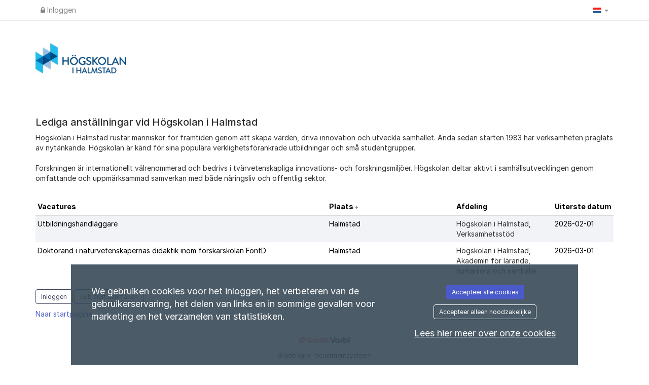

--- FILE ---
content_type: text/css
request_url: https://hh.varbi.com/Template/DefaultResponsive/css_company/364.css?v=db63dc13c060fd4e1858835fe2c38f92
body_size: -460
content:
/**
 * Högskolan Halmstad
 */
body.iframe, table.iframe, table.iframe th {
        font-family: Arial;
        font-size: 13px !important;
        line-height: 1.4 !important;
}
body.iframe .table-striped a {
    background: #fff;
}
body.iframe .table-striped > tbody > tr:nth-of-type(2n+1) {
    background: none transparent;
}

div.extra-logo {
    background: url("/assets/img/company/364/hh_bg.jpg") no-repeat scroll 0 0 rgba(0, 0, 0, 0);
    bottom: 0;
    height: 1080px;
    left: 0;
    position: fixed;
    width: 1920px;
    z-index: -50;
}


--- FILE ---
content_type: text/javascript;charset=UTF-8
request_url: https://hh.varbi.com/javascript/dist-app-candidate
body_size: 255088
content:
/*! For license information please see dist-app-candidate.js.LICENSE.txt */
var varbiCandidate;(()=>{var e={79:(e,t,r)=>{var n,i,o;!function(){"use strict";i=[r(556),r(835),r(832)],void 0===(o="function"==typeof(n=function(e){var t=e.transform,r=e.requiresCanvas,n=e.requiresMetaData,i=e.transformCoordinates,o=e.getTransformedOptions;function a(t,r){var n=t&&t.orientation;return!0===n&&!e.orientation||1===n&&e.orientation||(!r||e.orientation)&&n>1&&n<9}function s(e,t){return e!==t&&(1===e&&t>1&&t<9||e>1&&e<9)}function d(e,t){if(t>1&&t<9)switch(e){case 2:case 4:return t>4;case 5:case 7:return t%2==0;case 6:case 8:return 2===t||4===t||5===t||7===t}return!1}(function(e){if(e.global.document){var t=document.createElement("img");t.onload=function(){if(e.orientation=2===t.width&&3===t.height,e.orientation){var r=e.createCanvas(1,1,!0).getContext("2d");r.drawImage(t,1,1,1,1,0,0,1,1),e.orientationCropBug="255,255,255,255"!==r.getImageData(0,0,1,1).data.toString()}},t.src="[data-uri]"}})(e),e.requiresCanvas=function(t){return a(t)||r.call(e,t)},e.requiresMetaData=function(t){return a(t,!0)||n.call(e,t)},e.transform=function(r,n,i,o,a){t.call(e,r,n,function(t,r){if(r){var n=e.orientation&&r.exif&&r.exif.get("Orientation");if(n>4&&n<9){var o=r.originalWidth,a=r.originalHeight;r.originalWidth=a,r.originalHeight=o}}i(t,r)},o,a)},e.getTransformedOptions=function(t,r,n){var i=o.call(e,t,r),a=n.exif&&n.exif.get("Orientation"),l=i.orientation,c=e.orientation&&a;if(!0===l&&(l=a),!s(l,c))return i;var u=i.top,p=i.right,h=i.bottom,m=i.left,f={};for(var v in i)Object.prototype.hasOwnProperty.call(i,v)&&(f[v]=i[v]);if(f.orientation=l,(l>4&&!(c>4)||l<5&&c>4)&&(f.maxWidth=i.maxHeight,f.maxHeight=i.maxWidth,f.minWidth=i.minHeight,f.minHeight=i.minWidth,f.sourceWidth=i.sourceHeight,f.sourceHeight=i.sourceWidth),c>1){switch(c){case 2:p=i.left,m=i.right;break;case 3:u=i.bottom,p=i.left,h=i.top,m=i.right;break;case 4:u=i.bottom,h=i.top;break;case 5:u=i.left,p=i.bottom,h=i.right,m=i.top;break;case 6:u=i.left,p=i.top,h=i.right,m=i.bottom;break;case 7:u=i.right,p=i.top,h=i.left,m=i.bottom;break;case 8:u=i.right,p=i.bottom,h=i.left,m=i.top}if(d(l,c)){var g=u,C=p;u=h,p=m,h=g,m=C}}switch(f.top=u,f.right=p,f.bottom=h,f.left=m,l){case 2:f.right=m,f.left=p;break;case 3:f.top=h,f.right=m,f.bottom=u,f.left=p;break;case 4:f.top=h,f.bottom=u;break;case 5:f.top=m,f.right=h,f.bottom=p,f.left=u;break;case 6:f.top=p,f.right=h,f.bottom=m,f.left=u;break;case 7:f.top=p,f.right=u,f.bottom=m,f.left=h;break;case 8:f.top=m,f.right=u,f.bottom=p,f.left=h}return f},e.transformCoordinates=function(t,r,n){i.call(e,t,r,n);var o=r.orientation,a=e.orientation&&n.exif&&n.exif.get("Orientation");if(s(o,a)){var l=t.getContext("2d"),c=t.width,u=t.height,p=c,h=u;switch((o>4&&!(a>4)||o<5&&a>4)&&(t.width=u,t.height=c),o>4&&(p=u,h=c),a){case 2:l.translate(p,0),l.scale(-1,1);break;case 3:l.translate(p,h),l.rotate(Math.PI);break;case 4:l.translate(0,h),l.scale(1,-1);break;case 5:l.rotate(-.5*Math.PI),l.scale(-1,1);break;case 6:l.rotate(-.5*Math.PI),l.translate(-p,0);break;case 7:l.rotate(-.5*Math.PI),l.translate(-p,h),l.scale(1,-1);break;case 8:l.rotate(.5*Math.PI),l.translate(0,-h)}switch(d(o,a)&&(l.translate(p,h),l.rotate(Math.PI)),o){case 2:l.translate(c,0),l.scale(-1,1);break;case 3:l.translate(c,u),l.rotate(Math.PI);break;case 4:l.translate(0,u),l.scale(1,-1);break;case 5:l.rotate(.5*Math.PI),l.scale(1,-1);break;case 6:l.rotate(.5*Math.PI),l.translate(0,-u);break;case 7:l.rotate(.5*Math.PI),l.translate(c,-u),l.scale(-1,1);break;case 8:l.rotate(-.5*Math.PI),l.translate(-c,0)}}}})?n.apply(t,i):n)||(e.exports=o)}()},84:(e,t,r)=>{"use strict";var n;r.r(t),r.d(t,{PasswordPolicy:()=>s,PasswordPolicyName:()=>n,default:()=>d,makePasswordPolicy:()=>a,validateFormPasswordInputs:()=>o,validatePassword:()=>i}),function(e){e.Candidate="candidate",e.Recruiter="recruiter",e.Complex="complex"}(n||(n={}));const i=function(e,t){const r=t.length>=e.minimumCharacters,n=e.minRequiredGroupedRules;let i={};if(n>0){const e=/\d/.test(t),r=/[a-z]/.test(t),o=/[A-Z]/.test(t),a=/[!@#$%&/=?_.,:;-]/.test(t);i={minRequiredGroupedRules:[e,r,o,a].filter(e=>e).length>=n,containsNumeral:e,containsUppercase:o,containsLowercase:r,containsSymbol:a}}return{minRequiredChars:r,...i}},o=function(e,{newPassword:t,newPasswordConfirmation:r},n){const o={minRequiredChars:"PASSWORD_LENGTH_INVALID",containsNumeral:"PASSWORD_NO_NUMERALS",containsLowercase:"PASSWORD_NO_LOWER",containsUppercase:"PASSWORD_NO_UPPER",containsSymbol:"PASSWORD_NO_SYMBOLS"},{minRequiredChars:a,minRequiredGroupedRules:s,...d}=i(e,t),l={minRequiredChars:a,...d};let c,u;if(!a||!s){const e=Object.entries(l).reduce((e,[t,r])=>{if(!r){const r=n[o?.[t]];return[...e,r]}return e},[]);c=e.length>1?`- ${Object.values(e).join("<br /> - ")}`:e[0]}r!==t&&(u=n.PASSWORDS_DO_NOT_MATCH);const p={newPassword:c,newPasswordConfirmation:u};return Object.fromEntries(Object.entries(p).filter(([,e])=>void 0!==e))},a=function(e){const{policyName:t,minimumCharacters:r}=e;if(t&&Object.values(n).includes(t))return new s(t,r);throw`Unable to make a password policy of "${t}"`};class s{constructor(e,t=8){switch(this.policyName=e,this.minimumCharacters=t,this.minRequiredGroupedRules=0,(this.minimumCharacters<8||e!==n.Complex)&&(this.minimumCharacters=8),e){case n.Complex:this.minRequiredGroupedRules=3;break;case n.Recruiter:this.minRequiredGroupedRules=2;break;case n.Candidate:this.minRequiredGroupedRules=4,this.minimumCharacters=10;break;default:this.minRequiredGroupedRules=0}}}const d={validatePassword:i,makePasswordPolicy:a}},116:(e,t)=>{"use strict";var r,n,i,o,a,s,d,l=Object.defineProperty,c=Object.getOwnPropertyDescriptor,u=(e,t,r,n)=>{for(var i,o=n>1?void 0:n?c(t,r):t,a=e.length-1;a>=0;a--)(i=e[a])&&(o=(n?i(t,r,o):i(o))||o);return n&&o&&l(t,r,o),o},p=((d=p||{}).left="left",d.center="center",d.right="right",d["space-between"]="space-between",d),h=((s=h||{}).default="default",s.primary="primary",s.plain="plain",s.danger="danger",s),m=(e=>(e.s="s",e.m="m",e.l="l",e))(m||{}),f=(e=>(e.submit="submit",e.reset="reset",e.button="button",e))(f||{}),v=((a=v||{}).s="s",a.m="m",a.l="l",a.xl="xl",a.xxl="xxl",a),g=((o=g||{}).vertical="vertical",o.horizontal="horizontal",o),C=((i=C||{}).xxs="xxs",i.xs="xs",i.s="s",i.m="m",i.l="l",i.xl="xl",i),b=(e=>(e.start="start",e.center="center",e.end="end",e.stretch="stretch",e.between="between",e))(b||{}),y=(e=>(e.s="s",e.m="m",e.l="l",e.xl="xl",e))(y||{}),$=((n=$||{}).none="none",n.xxs="xxs",n.xs="xs",n.s="s",n.m="m",n.l="l",n.xl="xl",n.xxl="xxl",n),x=(e=>(e.default="default",e.narrow="narrow",e.medium="medium",e.wide="wide",e))(x||{}),w=(e=>(e.modal="modal",e.menu="menu",e.promotion="promotion",e))(w||{}),_=(e=>(e.neutral="neutral",e.info="info",e.danger="danger",e.warning="warning",e.success="success",e.highlight="highlight",e))(_||{}),k=[{value:"issue",text:"Issue"},{value:"idea",text:"Idea"},{value:"other",text:"Other"}],S=(e=>(e.top="top",e["top-start"]="top-start",e["top-end"]="top-end",e.right="right",e["right-start"]="right-start",e["right-end"]="right-end",e.bottom="bottom",e["bottom-start"]="bottom-start",e["bottom-end"]="bottom-end",e.left="left",e["left-start"]="left-start",e["left-end"]="left-end",e))(S||{}),L=(e=>(e.xxs="xxs",e.xs="xs",e.s="s",e.m="m",e))(L||{}),A=(e=>(e.none="none",e.xxs="xxs",e.xs="xs",e.s="s",e.m="m",e.l="l",e.xl="xl",e.xxl="xxl",e))(A||{}),E=((r=E||{})["top-start"]="top-start",r["top-end"]="top-end",r["bottom-start"]="bottom-start",r["bottom-end"]="bottom-end",r),M=class{get shadowRoot(){return this.__host.__shadowRoot}constructor(e){this.ariaAtomic="",this.ariaAutoComplete="",this.ariaBrailleLabel="",this.ariaBrailleRoleDescription="",this.ariaBusy="",this.ariaChecked="",this.ariaColCount="",this.ariaColIndex="",this.ariaColSpan="",this.ariaCurrent="",this.ariaDescription="",this.ariaDisabled="",this.ariaExpanded="",this.ariaHasPopup="",this.ariaHidden="",this.ariaInvalid="",this.ariaKeyShortcuts="",this.ariaLabel="",this.ariaLevel="",this.ariaLive="",this.ariaModal="",this.ariaMultiLine="",this.ariaMultiSelectable="",this.ariaOrientation="",this.ariaPlaceholder="",this.ariaPosInSet="",this.ariaPressed="",this.ariaReadOnly="",this.ariaRequired="",this.ariaRoleDescription="",this.ariaRowCount="",this.ariaRowIndex="",this.ariaRowSpan="",this.ariaSelected="",this.ariaSetSize="",this.ariaSort="",this.ariaValueMax="",this.ariaValueMin="",this.ariaValueNow="",this.ariaValueText="",this.role="",this.form=null,this.labels=[],this.states=new Set,this.validationMessage="",this.validity={},this.willValidate=!0,this.__host=e}checkValidity(){return console.warn("`ElementInternals.checkValidity()` was called on the server.This method always returns true."),!0}reportValidity(){return!0}setFormValue(){}setValidity(){}},P=new WeakMap,I=e=>{let t=P.get(e);return void 0===t&&P.set(e,t=new Map),t},N=class{constructor(){this.__shadowRootMode=null,this.__shadowRoot=null,this.__internals=null}get attributes(){return Array.from(I(this)).map(([e,t])=>({name:e,value:t}))}get shadowRoot(){return"closed"===this.__shadowRootMode?null:this.__shadowRoot}get localName(){return this.constructor.__localName}get tagName(){return this.localName?.toUpperCase()}setAttribute(e,t){I(this).set(e,String(t))}removeAttribute(e){I(this).delete(e)}toggleAttribute(e,t){return this.hasAttribute(e)?!(void 0===t||!t)||(this.removeAttribute(e),!1):!(void 0!==t&&!t||(this.setAttribute(e,""),0))}hasAttribute(e){return I(this).has(e)}attachShadow(e){let t={host:this};return this.__shadowRootMode=e.mode,e&&"open"===e.mode&&(this.__shadowRoot=t),t}attachInternals(){if(null!==this.__internals)throw new Error("Failed to execute 'attachInternals' on 'HTMLElement': ElementInternals for the specified element was already attached.");let e=new M(this);return this.__internals=e,e}getAttribute(e){return I(this).get(e)??null}},T=class extends N{},D=new class{constructor(){this.__definitions=new Map}define(e,t){if(this.__definitions.has(e))throw new Error(`Failed to execute 'define' on 'CustomElementRegistry': the name "${e}" has already been used with this registry`);t.__localName=e,this.__definitions.set(e,{ctor:t,observedAttributes:t.observedAttributes??[]})}get(e){return this.__definitions.get(e)?.ctor}},H=globalThis,O=H.ShadowRoot&&(void 0===H.ShadyCSS||H.ShadyCSS.nativeShadow)&&"adoptedStyleSheets"in Document.prototype&&"replace"in CSSStyleSheet.prototype,V=Symbol(),R=new WeakMap,F=class{constructor(e,t,r){if(this._$cssResult$=!0,r!==V)throw Error("CSSResult is not constructable. Use `unsafeCSS` or `css` instead.");this.cssText=e,this.t=t}get styleSheet(){let e=this.o,t=this.t;if(O&&void 0===e){let r=void 0!==t&&1===t.length;r&&(e=R.get(t)),void 0===e&&((this.o=e=new CSSStyleSheet).replaceSync(this.cssText),r&&R.set(t,e))}return e}toString(){return this.cssText}},B=(e,...t)=>{let r=1===e.length?e[0]:t.reduce((t,r,n)=>t+(e=>{if(!0===e._$cssResult$)return e.cssText;if("number"==typeof e)return e;throw Error("Value passed to 'css' function must be a 'css' function result: "+e+". Use 'unsafeCSS' to pass non-literal values, but take care to ensure page security.")})(r)+e[n+1],e[0]);return new F(r,e,V)},z=O||void 0===H.CSSStyleSheet?e=>e:e=>e instanceof CSSStyleSheet?(e=>{let t="";for(let r of e.cssRules)t+=r.cssText;return(e=>new F("string"==typeof e?e:e+"",void 0,V))(t)})(e):e,{is:j,defineProperty:Z,getOwnPropertyDescriptor:U,getOwnPropertyNames:q,getOwnPropertySymbols:W,getPrototypeOf:G}=Object,Y=globalThis;Y.customElements??(Y.customElements=D);var Q=Y.trustedTypes,K=Q?Q.emptyScript:"",X=Y.reactiveElementPolyfillSupport,J=(e,t)=>e,ee={toAttribute(e,t){switch(t){case Boolean:e=e?K:null;break;case Object:case Array:e=null==e?e:JSON.stringify(e)}return e},fromAttribute(e,t){let r=e;switch(t){case Boolean:r=null!==e;break;case Number:r=null===e?null:Number(e);break;case Object:case Array:try{r=JSON.parse(e)}catch{r=null}}return r}},te=(e,t)=>!j(e,t),re={attribute:!0,type:String,converter:ee,reflect:!1,hasChanged:te};Symbol.metadata??(Symbol.metadata=Symbol("metadata")),Y.litPropertyMetadata??(Y.litPropertyMetadata=new WeakMap);var ne=class extends(globalThis.HTMLElement??T){static addInitializer(e){this._$Ei(),(this.l??(this.l=[])).push(e)}static get observedAttributes(){return this.finalize(),this._$Eh&&[...this._$Eh.keys()]}static createProperty(e,t=re){if(t.state&&(t.attribute=!1),this._$Ei(),this.elementProperties.set(e,t),!t.noAccessor){let r=Symbol(),n=this.getPropertyDescriptor(e,r,t);void 0!==n&&Z(this.prototype,e,n)}}static getPropertyDescriptor(e,t,r){let{get:n,set:i}=U(this.prototype,e)??{get(){return this[t]},set(e){this[t]=e}};return{get(){return n?.call(this)},set(t){let o=n?.call(this);i.call(this,t),this.requestUpdate(e,o,r)},configurable:!0,enumerable:!0}}static getPropertyOptions(e){return this.elementProperties.get(e)??re}static _$Ei(){if(this.hasOwnProperty(J("elementProperties")))return;let e=G(this);e.finalize(),void 0!==e.l&&(this.l=[...e.l]),this.elementProperties=new Map(e.elementProperties)}static finalize(){if(this.hasOwnProperty(J("finalized")))return;if(this.finalized=!0,this._$Ei(),this.hasOwnProperty(J("properties"))){let e=this.properties,t=[...q(e),...W(e)];for(let r of t)this.createProperty(r,e[r])}let e=this[Symbol.metadata];if(null!==e){let t=litPropertyMetadata.get(e);if(void 0!==t)for(let[e,r]of t)this.elementProperties.set(e,r)}this._$Eh=new Map;for(let[e,t]of this.elementProperties){let r=this._$Eu(e,t);void 0!==r&&this._$Eh.set(r,e)}this.elementStyles=this.finalizeStyles(this.styles)}static finalizeStyles(e){let t=[];if(Array.isArray(e)){let r=new Set(e.flat(1/0).reverse());for(let e of r)t.unshift(z(e))}else void 0!==e&&t.push(z(e));return t}static _$Eu(e,t){let r=t.attribute;return!1===r?void 0:"string"==typeof r?r:"string"==typeof e?e.toLowerCase():void 0}constructor(){super(),this._$Ep=void 0,this.isUpdatePending=!1,this.hasUpdated=!1,this._$Em=null,this._$Ev()}_$Ev(){this._$ES=new Promise(e=>this.enableUpdating=e),this._$AL=new Map,this._$E_(),this.requestUpdate(),this.constructor.l?.forEach(e=>e(this))}addController(e){(this._$EO??(this._$EO=new Set)).add(e),void 0!==this.renderRoot&&this.isConnected&&e.hostConnected?.()}removeController(e){this._$EO?.delete(e)}_$E_(){let e=new Map,t=this.constructor.elementProperties;for(let r of t.keys())this.hasOwnProperty(r)&&(e.set(r,this[r]),delete this[r]);e.size>0&&(this._$Ep=e)}createRenderRoot(){let e=this.shadowRoot??this.attachShadow(this.constructor.shadowRootOptions);return((e,t)=>{if(O)e.adoptedStyleSheets=t.map(e=>e instanceof CSSStyleSheet?e:e.styleSheet);else for(let r of t){let t=document.createElement("style"),n=H.litNonce;void 0!==n&&t.setAttribute("nonce",n),t.textContent=r.cssText,e.appendChild(t)}})(e,this.constructor.elementStyles),e}connectedCallback(){this.renderRoot??(this.renderRoot=this.createRenderRoot()),this.enableUpdating(!0),this._$EO?.forEach(e=>e.hostConnected?.())}enableUpdating(e){}disconnectedCallback(){this._$EO?.forEach(e=>e.hostDisconnected?.())}attributeChangedCallback(e,t,r){this._$AK(e,r)}_$EC(e,t){let r=this.constructor.elementProperties.get(e),n=this.constructor._$Eu(e,r);if(void 0!==n&&!0===r.reflect){let i=(void 0!==r.converter?.toAttribute?r.converter:ee).toAttribute(t,r.type);this._$Em=e,null==i?this.removeAttribute(n):this.setAttribute(n,i),this._$Em=null}}_$AK(e,t){let r=this.constructor,n=r._$Eh.get(e);if(void 0!==n&&this._$Em!==n){let e=r.getPropertyOptions(n),i="function"==typeof e.converter?{fromAttribute:e.converter}:void 0!==e.converter?.fromAttribute?e.converter:ee;this._$Em=n,this[n]=i.fromAttribute(t,e.type),this._$Em=null}}requestUpdate(e,t,r){if(void 0!==e){if(r??(r=this.constructor.getPropertyOptions(e)),!(r.hasChanged??te)(this[e],t))return;this.P(e,t,r)}!1===this.isUpdatePending&&(this._$ES=this._$ET())}P(e,t,r){this._$AL.has(e)||this._$AL.set(e,t),!0===r.reflect&&this._$Em!==e&&(this._$Ej??(this._$Ej=new Set)).add(e)}async _$ET(){this.isUpdatePending=!0;try{await this._$ES}catch(e){Promise.reject(e)}let e=this.scheduleUpdate();return null!=e&&await e,!this.isUpdatePending}scheduleUpdate(){return this.performUpdate()}performUpdate(){if(!this.isUpdatePending)return;if(!this.hasUpdated){if(this.renderRoot??(this.renderRoot=this.createRenderRoot()),this._$Ep){for(let[e,t]of this._$Ep)this[e]=t;this._$Ep=void 0}let e=this.constructor.elementProperties;if(e.size>0)for(let[t,r]of e)!0!==r.wrapped||this._$AL.has(t)||void 0===this[t]||this.P(t,this[t],r)}let e=!1,t=this._$AL;try{e=this.shouldUpdate(t),e?(this.willUpdate(t),this._$EO?.forEach(e=>e.hostUpdate?.()),this.update(t)):this._$EU()}catch(t){throw e=!1,this._$EU(),t}e&&this._$AE(t)}willUpdate(e){}_$AE(e){this._$EO?.forEach(e=>e.hostUpdated?.()),this.hasUpdated||(this.hasUpdated=!0,this.firstUpdated(e)),this.updated(e)}_$EU(){this._$AL=new Map,this.isUpdatePending=!1}get updateComplete(){return this.getUpdateComplete()}getUpdateComplete(){return this._$ES}shouldUpdate(e){return!0}update(e){this._$Ej&&(this._$Ej=this._$Ej.forEach(e=>this._$EC(e,this[e]))),this._$EU()}updated(e){}firstUpdated(e){}};ne.elementStyles=[],ne.shadowRootOptions={mode:"open"},ne[J("elementProperties")]=new Map,ne[J("finalized")]=new Map,X?.({ReactiveElement:ne}),(Y.reactiveElementVersions??(Y.reactiveElementVersions=[])).push("2.0.4");var ie=globalThis,oe=ie.trustedTypes,ae=oe?oe.createPolicy("lit-html",{createHTML:e=>e}):void 0,se="$lit$",de=`lit$${Math.random().toFixed(9).slice(2)}$`,le="?"+de,ce=`<${le}>`,ue=void 0===ie.document?{createTreeWalker:()=>({})}:document,pe=()=>ue.createComment(""),he=e=>null===e||"object"!=typeof e&&"function"!=typeof e,me=Array.isArray,fe="[ \t\n\f\r]",ve=/<(?:(!--|\/[^a-zA-Z])|(\/?[a-zA-Z][^>\s]*)|(\/?$))/g,ge=/-->/g,Ce=/>/g,be=RegExp(`>|${fe}(?:([^\\s"'>=/]+)(${fe}*=${fe}*(?:[^ \t\n\f\r"'\`<>=]|("|')|))|$)`,"g"),ye=/'/g,$e=/"/g,xe=/^(?:script|style|textarea|title)$/i,we=(e,...t)=>({_$litType$:1,strings:e,values:t}),_e=Symbol.for("lit-noChange"),ke=Symbol.for("lit-nothing"),Se=new WeakMap,Le=ue.createTreeWalker(ue,129);function Ae(e,t){if(!me(e)||!e.hasOwnProperty("raw"))throw Error("invalid template strings array");return void 0!==ae?ae.createHTML(t):t}var Ee=class e{constructor({strings:t,_$litType$:r},n){let i;this.parts=[];let o=0,a=0,s=t.length-1,d=this.parts,[l,c]=((e,t)=>{let r,n=e.length-1,i=[],o=2===t?"<svg>":3===t?"<math>":"",a=ve;for(let t=0;t<n;t++){let n,s,d=e[t],l=-1,c=0;for(;c<d.length&&(a.lastIndex=c,s=a.exec(d),null!==s);)c=a.lastIndex,a===ve?"!--"===s[1]?a=ge:void 0!==s[1]?a=Ce:void 0!==s[2]?(xe.test(s[2])&&(r=RegExp("</"+s[2],"g")),a=be):void 0!==s[3]&&(a=be):a===be?">"===s[0]?(a=r??ve,l=-1):void 0===s[1]?l=-2:(l=a.lastIndex-s[2].length,n=s[1],a=void 0===s[3]?be:'"'===s[3]?$e:ye):a===$e||a===ye?a=be:a===ge||a===Ce?a=ve:(a=be,r=void 0);let u=a===be&&e[t+1].startsWith("/>")?" ":"";o+=a===ve?d+ce:l>=0?(i.push(n),d.slice(0,l)+se+d.slice(l)+de+u):d+de+(-2===l?t:u)}return[Ae(e,o+(e[n]||"<?>")+(2===t?"</svg>":3===t?"</math>":"")),i]})(t,r);if(this.el=e.createElement(l,n),Le.currentNode=this.el.content,2===r||3===r){let e=this.el.content.firstChild;e.replaceWith(...e.childNodes)}for(;null!==(i=Le.nextNode())&&d.length<s;){if(1===i.nodeType){if(i.hasAttributes())for(let e of i.getAttributeNames())if(e.endsWith(se)){let t=c[a++],r=i.getAttribute(e).split(de),n=/([.?@])?(.*)/.exec(t);d.push({type:1,index:o,name:n[2],strings:r,ctor:"."===n[1]?Te:"?"===n[1]?De:"@"===n[1]?He:Ne}),i.removeAttribute(e)}else e.startsWith(de)&&(d.push({type:6,index:o}),i.removeAttribute(e));if(xe.test(i.tagName)){let e=i.textContent.split(de),t=e.length-1;if(t>0){i.textContent=oe?oe.emptyScript:"";for(let r=0;r<t;r++)i.append(e[r],pe()),Le.nextNode(),d.push({type:2,index:++o});i.append(e[t],pe())}}}else if(8===i.nodeType)if(i.data===le)d.push({type:2,index:o});else{let e=-1;for(;-1!==(e=i.data.indexOf(de,e+1));)d.push({type:7,index:o}),e+=de.length-1}o++}}static createElement(e,t){let r=ue.createElement("template");return r.innerHTML=e,r}};function Me(e,t,r=e,n){if(t===_e)return t;let i=void 0!==n?r._$Co?.[n]:r._$Cl,o=he(t)?void 0:t._$litDirective$;return i?.constructor!==o&&(i?._$AO?.(!1),void 0===o?i=void 0:(i=new o(e),i._$AT(e,r,n)),void 0!==n?(r._$Co??(r._$Co=[]))[n]=i:r._$Cl=i),void 0!==i&&(t=Me(e,i._$AS(e,t.values),i,n)),t}var Pe=class{constructor(e,t){this._$AV=[],this._$AN=void 0,this._$AD=e,this._$AM=t}get parentNode(){return this._$AM.parentNode}get _$AU(){return this._$AM._$AU}u(e){let{el:{content:t},parts:r}=this._$AD,n=(e?.creationScope??ue).importNode(t,!0);Le.currentNode=n;let i=Le.nextNode(),o=0,a=0,s=r[0];for(;void 0!==s;){if(o===s.index){let t;2===s.type?t=new Ie(i,i.nextSibling,this,e):1===s.type?t=new s.ctor(i,s.name,s.strings,this,e):6===s.type&&(t=new Oe(i,this,e)),this._$AV.push(t),s=r[++a]}o!==s?.index&&(i=Le.nextNode(),o++)}return Le.currentNode=ue,n}p(e){let t=0;for(let r of this._$AV)void 0!==r&&(void 0!==r.strings?(r._$AI(e,r,t),t+=r.strings.length-2):r._$AI(e[t])),t++}},Ie=class e{get _$AU(){return this._$AM?._$AU??this._$Cv}constructor(e,t,r,n){this.type=2,this._$AH=ke,this._$AN=void 0,this._$AA=e,this._$AB=t,this._$AM=r,this.options=n,this._$Cv=n?.isConnected??!0}get parentNode(){let e=this._$AA.parentNode,t=this._$AM;return void 0!==t&&11===e?.nodeType&&(e=t.parentNode),e}get startNode(){return this._$AA}get endNode(){return this._$AB}_$AI(e,t=this){e=Me(this,e,t),he(e)?e===ke||null==e||""===e?(this._$AH!==ke&&this._$AR(),this._$AH=ke):e!==this._$AH&&e!==_e&&this._(e):void 0!==e._$litType$?this.$(e):void 0!==e.nodeType?this.T(e):(e=>me(e)||"function"==typeof e?.[Symbol.iterator])(e)?this.k(e):this._(e)}O(e){return this._$AA.parentNode.insertBefore(e,this._$AB)}T(e){this._$AH!==e&&(this._$AR(),this._$AH=this.O(e))}_(e){this._$AH!==ke&&he(this._$AH)?this._$AA.nextSibling.data=e:this.T(ue.createTextNode(e)),this._$AH=e}$(e){let{values:t,_$litType$:r}=e,n="number"==typeof r?this._$AC(e):(void 0===r.el&&(r.el=Ee.createElement(Ae(r.h,r.h[0]),this.options)),r);if(this._$AH?._$AD===n)this._$AH.p(t);else{let e=new Pe(n,this),r=e.u(this.options);e.p(t),this.T(r),this._$AH=e}}_$AC(e){let t=Se.get(e.strings);return void 0===t&&Se.set(e.strings,t=new Ee(e)),t}k(t){me(this._$AH)||(this._$AH=[],this._$AR());let r,n=this._$AH,i=0;for(let o of t)i===n.length?n.push(r=new e(this.O(pe()),this.O(pe()),this,this.options)):r=n[i],r._$AI(o),i++;i<n.length&&(this._$AR(r&&r._$AB.nextSibling,i),n.length=i)}_$AR(e=this._$AA.nextSibling,t){for(this._$AP?.(!1,!0,t);e&&e!==this._$AB;){let t=e.nextSibling;e.remove(),e=t}}setConnected(e){void 0===this._$AM&&(this._$Cv=e,this._$AP?.(e))}},Ne=class{get tagName(){return this.element.tagName}get _$AU(){return this._$AM._$AU}constructor(e,t,r,n,i){this.type=1,this._$AH=ke,this._$AN=void 0,this.element=e,this.name=t,this._$AM=n,this.options=i,r.length>2||""!==r[0]||""!==r[1]?(this._$AH=Array(r.length-1).fill(new String),this.strings=r):this._$AH=ke}_$AI(e,t=this,r,n){let i=this.strings,o=!1;if(void 0===i)e=Me(this,e,t,0),o=!he(e)||e!==this._$AH&&e!==_e,o&&(this._$AH=e);else{let n,a,s=e;for(e=i[0],n=0;n<i.length-1;n++)a=Me(this,s[r+n],t,n),a===_e&&(a=this._$AH[n]),o||(o=!he(a)||a!==this._$AH[n]),a===ke?e=ke:e!==ke&&(e+=(a??"")+i[n+1]),this._$AH[n]=a}o&&!n&&this.j(e)}j(e){e===ke?this.element.removeAttribute(this.name):this.element.setAttribute(this.name,e??"")}},Te=class extends Ne{constructor(){super(...arguments),this.type=3}j(e){this.element[this.name]=e===ke?void 0:e}},De=class extends Ne{constructor(){super(...arguments),this.type=4}j(e){this.element.toggleAttribute(this.name,!!e&&e!==ke)}},He=class extends Ne{constructor(e,t,r,n,i){super(e,t,r,n,i),this.type=5}_$AI(e,t=this){if((e=Me(this,e,t,0)??ke)===_e)return;let r=this._$AH,n=e===ke&&r!==ke||e.capture!==r.capture||e.once!==r.once||e.passive!==r.passive,i=e!==ke&&(r===ke||n);n&&this.element.removeEventListener(this.name,this,r),i&&this.element.addEventListener(this.name,this,e),this._$AH=e}handleEvent(e){"function"==typeof this._$AH?this._$AH.call(this.options?.host??this.element,e):this._$AH.handleEvent(e)}},Oe=class{constructor(e,t,r){this.element=e,this.type=6,this._$AN=void 0,this._$AM=t,this.options=r}get _$AU(){return this._$AM._$AU}_$AI(e){Me(this,e)}},Ve=ie.litHtmlPolyfillSupport;Ve?.(Ee,Ie),(ie.litHtmlVersions??(ie.litHtmlVersions=[])).push("3.2.1");var Re=(e,t,r)=>{let n=r?.renderBefore??t,i=n._$litPart$;if(void 0===i){let e=r?.renderBefore??null;n._$litPart$=i=new Ie(t.insertBefore(pe(),e),e,void 0,r??{})}return i._$AI(e),i},Fe=class extends ne{constructor(){super(...arguments),this.renderOptions={host:this},this._$Do=void 0}createRenderRoot(){var e;let t=super.createRenderRoot();return(e=this.renderOptions).renderBefore??(e.renderBefore=t.firstChild),t}update(e){let t=this.render();this.hasUpdated||(this.renderOptions.isConnected=this.isConnected),super.update(e),this._$Do=Re(t,this.renderRoot,this.renderOptions)}connectedCallback(){super.connectedCallback(),this._$Do?.setConnected(!0)}disconnectedCallback(){super.disconnectedCallback(),this._$Do?.setConnected(!1)}render(){return _e}};Fe._$litElement$=!0,Fe.finalized=!0,globalThis.litElementHydrateSupport?.({LitElement:Fe});var Be=globalThis.litElementPolyfillSupport;Be?.({LitElement:Fe}),(globalThis.litElementVersions??(globalThis.litElementVersions=[])).push("4.1.1");var ze=e=>(t,r)=>{void 0!==r?r.addInitializer(()=>{customElements.define(e,t)}):customElements.define(e,t)},je={attribute:!0,type:String,converter:ee,reflect:!1,hasChanged:te},Ze=(e=je,t,r)=>{let{kind:n,metadata:i}=r,o=globalThis.litPropertyMetadata.get(i);if(void 0===o&&globalThis.litPropertyMetadata.set(i,o=new Map),o.set(r.name,e),"accessor"===n){let{name:n}=r;return{set(r){let i=t.get.call(this);t.set.call(this,r),this.requestUpdate(n,i,e)},init(t){return void 0!==t&&this.P(n,void 0,e),t}}}if("setter"===n){let{name:n}=r;return function(r){let i=this[n];t.call(this,r),this.requestUpdate(n,i,e)}}throw Error("Unsupported decorator location: "+n)};function Ue(e){return(t,r)=>"object"==typeof r?Ze(e,t,r):((e,t,r)=>{let n=t.hasOwnProperty(r);return t.constructor.createProperty(r,n?{...e,wrapped:!0}:e),n?Object.getOwnPropertyDescriptor(t,r):void 0})(e,t,r)}function qe(e){return Ue({...e,state:!0,attribute:!1})}function We(e,t){return(t,r,n)=>((e,t,r)=>(r.configurable=!0,r.enumerable=!0,Reflect.decorate&&"object"!=typeof t&&Object.defineProperty(e,t,r),r))(t,r,{get(){return(t=>t.renderRoot?.querySelector(e)??null)(this)}})}var Ge=e=>e??ke,Ye=e=>(...t)=>({_$litDirective$:e,values:t}),Qe=class{constructor(e){}get _$AU(){return this._$AM._$AU}_$AT(e,t,r){this._$Ct=e,this._$AM=t,this._$Ci=r}_$AS(e,t){return this.update(e,t)}update(e,t){return this.render(...t)}},Ke=class extends Qe{constructor(e){if(super(e),this.it=ke,2!==e.type)throw Error(this.constructor.directiveName+"() can only be used in child bindings")}render(e){if(e===ke||null==e)return this._t=void 0,this.it=e;if(e===_e)return e;if("string"!=typeof e)throw Error(this.constructor.directiveName+"() called with a non-string value");if(e===this.it)return this._t;this.it=e;let t=[e];return t.raw=t,this._t={_$litType$:this.constructor.resultType,strings:t,values:[]}}};Ke.directiveName="unsafeHTML",Ke.resultType=1;var Xe=Ye(Ke),Je={ai:'<svg viewBox="0 0 24 24"><path d="M18.5231 12.0994L13.6875 10.3125L11.9062 5.47313C11.8008 5.18656 11.6099 4.93924 11.3595 4.76455C11.109 4.58985 10.811 4.49619 10.5056 4.49619C10.2003 4.49619 9.90224 4.58985 9.65178 4.76455C9.40133 4.93924 9.21048 5.18656 9.105 5.47313L7.3125 10.3125L2.47312 12.0938C2.18656 12.1992 1.93924 12.3901 1.76455 12.6405C1.58985 12.891 1.49619 13.189 1.49619 13.4944C1.49619 13.7997 1.58985 14.0978 1.76455 14.3482C1.93924 14.5987 2.18656 14.7895 2.47312 14.895L7.3125 16.6875L9.09375 21.5269C9.19923 21.8134 9.39008 22.0608 9.64053 22.2355C9.89099 22.4101 10.189 22.5038 10.4944 22.5038C10.7997 22.5038 11.0978 22.4101 11.3482 22.2355C11.5987 22.0608 11.7895 21.8134 11.895 21.5269L13.6875 16.6875L18.5269 14.9062C18.8134 14.8008 19.0608 14.6099 19.2354 14.3595C19.4101 14.109 19.5038 13.811 19.5038 13.5056C19.5038 13.2003 19.4101 12.9022 19.2354 12.6518C19.0608 12.4013 18.8134 12.2105 18.5269 12.105L18.5231 12.0994ZM12.8437 15.3956C12.7419 15.4331 12.6495 15.4923 12.5728 15.569C12.4961 15.6457 12.4369 15.7382 12.3994 15.84L10.5 20.9859L8.60437 15.8438C8.56691 15.7409 8.50738 15.6474 8.42997 15.57C8.35255 15.4926 8.25912 15.4331 8.15625 15.3956L3.01406 13.5L8.15625 11.6044C8.25912 11.5669 8.35255 11.5074 8.42997 11.43C8.50738 11.3526 8.56691 11.2591 8.60437 11.1562L10.5 6.01406L12.3956 11.1562C12.4331 11.2581 12.4923 11.3505 12.569 11.4272C12.6457 11.5039 12.7382 11.5631 12.84 11.6006L17.9859 13.5L12.8437 15.3956ZM13.5 3.75C13.5 3.55109 13.579 3.36032 13.7197 3.21967C13.8603 3.07902 14.0511 3 14.25 3H15.75V1.5C15.75 1.30109 15.829 1.11032 15.9697 0.96967C16.1103 0.829018 16.3011 0.75 16.5 0.75C16.6989 0.75 16.8897 0.829018 17.0303 0.96967C17.171 1.11032 17.25 1.30109 17.25 1.5V3H18.75C18.9489 3 19.1397 3.07902 19.2803 3.21967C19.421 3.36032 19.5 3.55109 19.5 3.75C19.5 3.94891 19.421 4.13968 19.2803 4.28033C19.1397 4.42098 18.9489 4.5 18.75 4.5H17.25V6C17.25 6.19891 17.171 6.38968 17.0303 6.53033C16.8897 6.67098 16.6989 6.75 16.5 6.75C16.3011 6.75 16.1103 6.67098 15.9697 6.53033C15.829 6.38968 15.75 6.19891 15.75 6V4.5H14.25C14.0511 4.5 13.8603 4.42098 13.7197 4.28033C13.579 4.13968 13.5 3.94891 13.5 3.75ZM23.25 8.25C23.25 8.44891 23.171 8.63968 23.0303 8.78033C22.8897 8.92098 22.6989 9 22.5 9H21.75V9.75C21.75 9.94891 21.671 10.1397 21.5303 10.2803C21.3897 10.421 21.1989 10.5 21 10.5C20.8011 10.5 20.6103 10.421 20.4697 10.2803C20.329 10.1397 20.25 9.94891 20.25 9.75V9H19.5C19.3011 9 19.1103 8.92098 18.9697 8.78033C18.829 8.63968 18.75 8.44891 18.75 8.25C18.75 8.05109 18.829 7.86032 18.9697 7.71967C19.1103 7.57902 19.3011 7.5 19.5 7.5H20.25V6.75C20.25 6.55109 20.329 6.36032 20.4697 6.21967C20.6103 6.07902 20.8011 6 21 6C21.1989 6 21.3897 6.07902 21.5303 6.21967C21.671 6.36032 21.75 6.55109 21.75 6.75V7.5H22.5C22.6989 7.5 22.8897 7.57902 23.0303 7.71967C23.171 7.86032 23.25 8.05109 23.25 8.25Z"/></svg>',archive:'<svg viewBox="0 0 24 24"><path d="M21 4.5H3C2.60218 4.5 2.22064 4.65804 1.93934 4.93934C1.65804 5.22064 1.5 5.60218 1.5 6V8.25C1.5 8.64782 1.65804 9.02936 1.93934 9.31066C2.22064 9.59196 2.60218 9.75 3 9.75V18C3 18.3978 3.15804 18.7794 3.43934 19.0607C3.72064 19.342 4.10218 19.5 4.5 19.5H19.5C19.8978 19.5 20.2794 19.342 20.5607 19.0607C20.842 18.7794 21 18.3978 21 18V9.75C21.3978 9.75 21.7794 9.59196 22.0607 9.31066C22.342 9.02936 22.5 8.64782 22.5 8.25V6C22.5 5.60218 22.342 5.22064 22.0607 4.93934C21.7794 4.65804 21.3978 4.5 21 4.5ZM19.5 18H4.5V9.75H19.5V18ZM21 8.25H3V6H21V8.25ZM9 12.75C9 12.5511 9.07902 12.3603 9.21967 12.2197C9.36032 12.079 9.55109 12 9.75 12H14.25C14.4489 12 14.6397 12.079 14.7803 12.2197C14.921 12.3603 15 12.5511 15 12.75C15 12.9489 14.921 13.1397 14.7803 13.2803C14.6397 13.421 14.4489 13.5 14.25 13.5H9.75C9.55109 13.5 9.36032 13.421 9.21967 13.2803C9.07902 13.1397 9 12.9489 9 12.75Z"/></svg>',"arrow-left":'<svg viewBox="0 0 24 24"><path d="M21.0001 12C21.0001 12.1989 20.9211 12.3897 20.7804 12.5303C20.6398 12.671 20.449 12.75 20.2501 12.75H5.56041L11.0307 18.2194C11.1004 18.289 11.1557 18.3718 11.1934 18.4628C11.2311 18.5539 11.2505 18.6514 11.2505 18.75C11.2505 18.8485 11.2311 18.9461 11.1934 19.0372C11.1557 19.1282 11.1004 19.2109 11.0307 19.2806C10.961 19.3503 10.8783 19.4056 10.7873 19.4433C10.6962 19.481 10.5986 19.5004 10.5001 19.5004C10.4016 19.5004 10.304 19.481 10.2129 19.4433C10.1219 19.4056 10.0392 19.3503 9.96948 19.2806L3.21948 12.5306C3.14974 12.461 3.09443 12.3782 3.05668 12.2872C3.01894 12.1961 2.99951 12.0986 2.99951 12C2.99951 11.9014 3.01894 11.8038 3.05668 11.7128C3.09443 11.6217 3.14974 11.539 3.21948 11.4694L9.96948 4.71936C10.1102 4.57863 10.3011 4.49957 10.5001 4.49957C10.6991 4.49957 10.89 4.57863 11.0307 4.71936C11.1715 4.8601 11.2505 5.05097 11.2505 5.24999C11.2505 5.44901 11.1715 5.63988 11.0307 5.78061L5.56041 11.25H20.2501C20.449 11.25 20.6398 11.329 20.7804 11.4697C20.9211 11.6103 21.0001 11.8011 21.0001 12Z"/></svg>',"arrow-right":'<svg viewBox="0 0 24 24"><path d="M20.7806 12.5306L14.0306 19.2806C13.8899 19.4213 13.699 19.5004 13.5 19.5004C13.301 19.5004 13.1101 19.4213 12.9694 19.2806C12.8286 19.1399 12.7496 18.949 12.7496 18.75C12.7496 18.551 12.8286 18.3601 12.9694 18.2194L18.4397 12.75H3.75C3.55109 12.75 3.36032 12.671 3.21967 12.5303C3.07902 12.3897 3 12.1989 3 12C3 11.8011 3.07902 11.6103 3.21967 11.4697C3.36032 11.329 3.55109 11.25 3.75 11.25H18.4397L12.9694 5.78061C12.8286 5.63988 12.7496 5.44901 12.7496 5.24999C12.7496 5.05097 12.8286 4.8601 12.9694 4.71936C13.1101 4.57863 13.301 4.49957 13.5 4.49957C13.699 4.49957 13.8899 4.57863 14.0306 4.71936L20.7806 11.4694C20.8504 11.539 20.9057 11.6217 20.9434 11.7128C20.9812 11.8038 21.0006 11.9014 21.0006 12C21.0006 12.0986 20.9812 12.1961 20.9434 12.2872C20.9057 12.3782 20.8504 12.461 20.7806 12.5306Z"/></svg>',"arrow-square-out":'<svg viewBox="0 0 24 24"><path d="M21 9.75C21 9.94891 20.921 10.1397 20.7803 10.2803C20.6397 10.421 20.4489 10.5 20.25 10.5C20.0511 10.5 19.8603 10.421 19.7197 10.2803C19.579 10.1397 19.5 9.94891 19.5 9.75V5.56125L13.2816 11.7806C13.1408 11.9214 12.95 12.0004 12.7509 12.0004C12.5519 12.0004 12.361 11.9214 12.2203 11.7806C12.0796 11.6399 12.0005 11.449 12.0005 11.25C12.0005 11.051 12.0796 10.8601 12.2203 10.7194L18.4387 4.5H14.25C14.0511 4.5 13.8603 4.42098 13.7197 4.28033C13.579 4.13968 13.5 3.94891 13.5 3.75C13.5 3.55109 13.579 3.36032 13.7197 3.21967C13.8603 3.07902 14.0511 3 14.25 3H20.25C20.4489 3 20.6397 3.07902 20.7803 3.21967C20.921 3.36032 21 3.55109 21 3.75V9.75ZM17.25 12C17.0511 12 16.8603 12.079 16.7197 12.2197C16.579 12.3603 16.5 12.5511 16.5 12.75V19.5H4.5V7.5H11.25C11.4489 7.5 11.6397 7.42098 11.7803 7.28033C11.921 7.13968 12 6.94891 12 6.75C12 6.55109 11.921 6.36032 11.7803 6.21967C11.6397 6.07902 11.4489 6 11.25 6H4.5C4.10218 6 3.72064 6.15804 3.43934 6.43934C3.15804 6.72064 3 7.10218 3 7.5V19.5C3 19.8978 3.15804 20.2794 3.43934 20.5607C3.72064 20.842 4.10218 21 4.5 21H16.5C16.8978 21 17.2794 20.842 17.5607 20.5607C17.842 20.2794 18 19.8978 18 19.5V12.75C18 12.5511 17.921 12.3603 17.7803 12.2197C17.6397 12.079 17.4489 12 17.25 12Z"/></svg>',bell:'<svg viewBox="0 0 24 24"><path d="M20.7936 16.4944C20.2733 15.5981 19.4999 13.0622 19.4999 9.75C19.4999 7.76088 18.7097 5.85322 17.3032 4.4467C15.8967 3.04018 13.989 2.25 11.9999 2.25C10.0108 2.25 8.10311 3.04018 6.69659 4.4467C5.29007 5.85322 4.49989 7.76088 4.49989 9.75C4.49989 13.0631 3.72551 15.5981 3.2052 16.4944C3.07233 16.7222 3.00189 16.9811 3.00099 17.2449C3.00008 17.5086 3.06874 17.768 3.20005 17.9967C3.33135 18.2255 3.52065 18.4156 3.74886 18.5478C3.97708 18.6801 4.23613 18.7498 4.49989 18.75H8.32583C8.49886 19.5967 8.95904 20.3577 9.62852 20.9042C10.298 21.4507 11.1357 21.7492 11.9999 21.7492C12.8641 21.7492 13.7018 21.4507 14.3713 20.9042C15.0407 20.3577 15.5009 19.5967 15.674 18.75H19.4999C19.7636 18.7496 20.0225 18.6798 20.2506 18.5475C20.4787 18.4151 20.6678 18.225 20.799 17.9963C20.9302 17.7676 20.9988 17.5083 20.9979 17.2446C20.9969 16.9809 20.9265 16.7222 20.7936 16.4944ZM11.9999 20.25C11.5347 20.2499 11.081 20.1055 10.7013 19.8369C10.3215 19.5683 10.0343 19.1886 9.87927 18.75H14.1205C13.9655 19.1886 13.6783 19.5683 13.2985 19.8369C12.9188 20.1055 12.4651 20.2499 11.9999 20.25ZM4.49989 17.25C5.22177 16.0087 5.99989 13.1325 5.99989 9.75C5.99989 8.1587 6.63203 6.63258 7.75725 5.50736C8.88247 4.38214 10.4086 3.75 11.9999 3.75C13.5912 3.75 15.1173 4.38214 16.2425 5.50736C17.3678 6.63258 17.9999 8.1587 17.9999 9.75C17.9999 13.1297 18.7761 16.0059 19.4999 17.25H4.49989Z"/></svg>',bold:'<svg viewBox="0 0 24 24"><path d="M16.7325 10.8469C17.3249 10.2766 17.7334 9.54234 17.9055 8.73828C18.0775 7.93421 18.0054 7.09707 17.6983 6.3343C17.3912 5.57154 16.8631 4.91797 16.1818 4.45749C15.5006 3.99701 14.6973 3.75064 13.875 3.75H7.5C7.30109 3.75 7.11032 3.82902 6.96967 3.96967C6.82902 4.11032 6.75 4.30109 6.75 4.5V18.75C6.75 18.9489 6.82902 19.1397 6.96967 19.2803C7.11032 19.421 7.30109 19.5 7.5 19.5H15C16.0401 19.5 17.0481 19.1397 17.8526 18.4803C18.657 17.821 19.2082 16.9033 19.4124 15.8834C19.6166 14.8636 19.4612 13.8044 18.9726 12.8862C18.484 11.968 17.6925 11.2473 16.7325 10.8469ZM8.25 5.25H13.875C14.5712 5.25 15.2389 5.52656 15.7312 6.01884C16.2234 6.51113 16.5 7.17881 16.5 7.875C16.5 8.57119 16.2234 9.23887 15.7312 9.73116C15.2389 10.2234 14.5712 10.5 13.875 10.5H8.25V5.25ZM15 18H8.25V12H15C15.7956 12 16.5587 12.3161 17.1213 12.8787C17.6839 13.4413 18 14.2044 18 15C18 15.7956 17.6839 16.5587 17.1213 17.1213C16.5587 17.6839 15.7956 18 15 18Z"/></svg>',book:'<svg viewBox="0 0 24 24"><path d="M19.5 2.25H6.75C5.95435 2.25 5.19129 2.56607 4.62868 3.12868C4.06607 3.69129 3.75 4.45435 3.75 5.25V21C3.75 21.1989 3.82902 21.3897 3.96967 21.5303C4.11032 21.671 4.30109 21.75 4.5 21.75H18C18.1989 21.75 18.3897 21.671 18.5303 21.5303C18.671 21.3897 18.75 21.1989 18.75 21C18.75 20.8011 18.671 20.6103 18.5303 20.4697C18.3897 20.329 18.1989 20.25 18 20.25H5.25C5.25 19.8522 5.40804 19.4706 5.68934 19.1893C5.97064 18.908 6.35218 18.75 6.75 18.75H19.5C19.6989 18.75 19.8897 18.671 20.0303 18.5303C20.171 18.3897 20.25 18.1989 20.25 18V3C20.25 2.80109 20.171 2.61032 20.0303 2.46967C19.8897 2.32902 19.6989 2.25 19.5 2.25ZM18.75 17.25H6.75C6.22326 17.2493 5.70572 17.388 5.25 17.6522V5.25C5.25 4.85218 5.40804 4.47064 5.68934 4.18934C5.97064 3.90804 6.35218 3.75 6.75 3.75H18.75V17.25Z"/></svg>',bookmark:'<svg viewBox="0 0 24 24"><path d="M17.25 3H6.75C6.35218 3 5.97064 3.15804 5.68934 3.43934C5.40804 3.72064 5.25 4.10218 5.25 4.5V21C5.25007 21.1338 5.28595 21.2652 5.35393 21.3805C5.42191 21.4958 5.5195 21.5908 5.63659 21.6557C5.75367 21.7206 5.88598 21.7529 6.01978 21.7494C6.15358 21.7458 6.284 21.7066 6.3975 21.6356L12 18.1341L17.6034 21.6356C17.7169 21.7063 17.8472 21.7454 17.9809 21.7488C18.1146 21.7522 18.2467 21.7198 18.3636 21.655C18.4806 21.5902 18.5781 21.4953 18.646 21.3801C18.7139 21.2649 18.7498 21.1337 18.75 21V4.5C18.75 4.10218 18.592 3.72064 18.3107 3.43934C18.0294 3.15804 17.6478 3 17.25 3ZM17.25 19.6472L12.3966 16.6144C12.2774 16.5399 12.1396 16.5004 11.9991 16.5004C11.8585 16.5004 11.7208 16.5399 11.6016 16.6144L6.75 19.6472V4.5H17.25V19.6472Z"/></svg>',bookmarks:'<svg viewBox="0 0 24 24"><path d="M18 2.25H9C8.60218 2.25 8.22064 2.40804 7.93934 2.68934C7.65804 2.97064 7.5 3.35218 7.5 3.75V5.25H6C5.60218 5.25 5.22064 5.40804 4.93934 5.68934C4.65804 5.97064 4.5 6.35218 4.5 6.75V21C4.5 21.1378 4.53796 21.2729 4.60972 21.3906C4.68149 21.5082 4.78428 21.6038 4.90681 21.6669C5.02934 21.7299 5.16688 21.758 5.30432 21.748C5.44177 21.7381 5.5738 21.6904 5.68594 21.6103L10.5 18.1716L15.315 21.6103C15.4271 21.6901 15.5591 21.7376 15.6964 21.7474C15.8337 21.7573 15.971 21.7291 16.0934 21.6661C16.2158 21.6031 16.3184 21.5076 16.3902 21.3901C16.4619 21.2726 16.4999 21.1377 16.5 21V17.3147L18.3141 18.6103C18.4262 18.6904 18.5582 18.7381 18.6957 18.748C18.8331 18.758 18.9707 18.7299 19.0932 18.6669C19.2157 18.6038 19.3185 18.5082 19.3903 18.3906C19.462 18.2729 19.5 18.1378 19.5 18V3.75C19.5 3.35218 19.342 2.97064 19.0607 2.68934C18.7794 2.40804 18.3978 2.25 18 2.25ZM15 19.5431L10.935 16.6369C10.8078 16.546 10.6554 16.4972 10.4991 16.4972C10.3427 16.4972 10.1903 16.546 10.0631 16.6369L6 19.5422V6.75H15V19.5431ZM18 16.5431L16.5 15.4688V6.75C16.5 6.35218 16.342 5.97064 16.0607 5.68934C15.7794 5.40804 15.3978 5.25 15 5.25H9V3.75H18V16.5431Z"/></svg>',bug:'<svg viewBox="0 0 24 24"><path d="M13.5 8.625C13.5 8.40249 13.566 8.18499 13.6896 7.99998C13.8132 7.81497 13.9889 7.67078 14.1945 7.58563C14.4 7.50048 14.6262 7.4782 14.8445 7.52161C15.0627 7.56502 15.2632 7.67217 15.4205 7.8295C15.5778 7.98684 15.685 8.18729 15.7284 8.40552C15.7718 8.62375 15.7495 8.84995 15.6644 9.05552C15.5792 9.26108 15.435 9.43678 15.25 9.5604C15.065 9.68402 14.8475 9.75 14.625 9.75C14.3266 9.75 14.0405 9.63147 13.8295 9.42049C13.6185 9.20951 13.5 8.92337 13.5 8.625ZM9.375 7.5C9.1525 7.5 8.93499 7.56598 8.74998 7.68959C8.56498 7.81321 8.42078 7.98891 8.33564 8.19448C8.25049 8.40004 8.22821 8.62624 8.27162 8.84447C8.31502 9.0627 8.42217 9.26316 8.5795 9.42049C8.73684 9.57783 8.93729 9.68497 9.15552 9.72838C9.37375 9.77179 9.59995 9.74951 9.80552 9.66436C10.0111 9.57921 10.1868 9.43502 10.3104 9.25001C10.434 9.06501 10.5 8.8475 10.5 8.625C10.5 8.32663 10.3815 8.04048 10.1705 7.8295C9.95952 7.61852 9.67337 7.5 9.375 7.5ZM20.25 13.5C20.2521 14.228 20.1575 14.9531 19.9688 15.6562L22.0538 16.5675C22.2091 16.6382 22.3356 16.7598 22.4125 16.9122C22.4894 17.0646 22.512 17.2386 22.4766 17.4056C22.4412 17.5726 22.3499 17.7225 22.2178 17.8305C22.0857 17.9386 21.9207 17.9984 21.75 18C21.6467 18.0002 21.5445 17.9788 21.45 17.9372L19.4419 17.0625C18.7701 18.4665 17.7148 19.6518 16.398 20.4815C15.0811 21.3112 13.5564 21.7515 12 21.7515C10.4436 21.7515 8.91889 21.3112 7.60205 20.4815C6.28521 19.6518 5.22994 18.4665 4.55813 17.0625L2.55 17.9372C2.45548 17.9788 2.35329 18.0002 2.25 18C2.07778 17.9999 1.91084 17.9405 1.77722 17.8318C1.64361 17.7232 1.55147 17.5718 1.51628 17.4032C1.48109 17.2347 1.50499 17.0591 1.58397 16.906C1.66295 16.753 1.7922 16.6318 1.95 16.5628L4.03125 15.6562C3.84251 14.9531 3.74794 14.228 3.75 13.5V12.75H1.5C1.30109 12.75 1.11032 12.671 0.96967 12.5303C0.829018 12.3897 0.75 12.1989 0.75 12C0.75 11.8011 0.829018 11.6103 0.96967 11.4697C1.11032 11.329 1.30109 11.25 1.5 11.25H3.75V10.5C3.74794 9.77197 3.84251 9.04689 4.03125 8.34375L1.95 7.43718C1.8576 7.39925 1.77371 7.34324 1.70325 7.27244C1.63279 7.20165 1.57719 7.11749 1.53969 7.02491C1.5022 6.93233 1.48358 6.8332 1.48492 6.73332C1.48626 6.63345 1.50753 6.53485 1.54749 6.44331C1.58746 6.35177 1.6453 6.26913 1.71763 6.20025C1.78997 6.13137 1.87533 6.07763 1.96871 6.04219C2.06209 6.00675 2.16162 5.99031 2.26144 5.99385C2.36126 5.99739 2.45936 6.02084 2.55 6.06281L4.55813 6.9375C5.22994 5.53352 6.28521 4.34824 7.60205 3.51853C8.91889 2.68882 10.4436 2.24854 12 2.24854C13.5564 2.24854 15.0811 2.68882 16.398 3.51853C17.7148 4.34824 18.7701 5.53352 19.4419 6.9375L21.45 6.06C21.6314 5.98554 21.8347 5.98505 22.0164 6.05864C22.1981 6.13223 22.3438 6.27405 22.4222 6.45373C22.5006 6.6334 22.5056 6.83664 22.436 7.01994C22.3665 7.20323 22.2279 7.35199 22.05 7.43437L19.9688 8.34843C20.1575 9.05158 20.2521 9.77666 20.25 10.5047V11.2547H22.5C22.6989 11.2547 22.8897 11.3337 23.0303 11.4744C23.171 11.615 23.25 11.8058 23.25 12.0047C23.25 12.2036 23.171 12.3944 23.0303 12.535C22.8897 12.6757 22.6989 12.7547 22.5 12.7547H20.25V13.5ZM5.25 11.25H18.75V10.5C18.75 8.70978 18.0388 6.9929 16.773 5.72703C15.5071 4.46115 13.7902 3.75 12 3.75C10.2098 3.75 8.4929 4.46115 7.22703 5.72703C5.96116 6.9929 5.25 8.70978 5.25 10.5V11.25ZM11.25 20.2069V12.75H5.25V13.5C5.25197 15.1596 5.86464 16.7605 6.9712 17.9975C8.07775 19.2344 9.60081 20.0208 11.25 20.2069ZM18.75 13.5V12.75H12.75V20.2069C14.3992 20.0208 15.9222 19.2344 17.0288 17.9975C18.1354 16.7605 18.748 15.1596 18.75 13.5Z"/></svg>',"calendar-blank":'<svg viewBox="0 0 24 24"><path d="M19.5 3H17.25V2.25C17.25 2.05109 17.171 1.86032 17.0303 1.71967C16.8897 1.57902 16.6989 1.5 16.5 1.5C16.3011 1.5 16.1103 1.57902 15.9697 1.71967C15.829 1.86032 15.75 2.05109 15.75 2.25V3H8.25V2.25C8.25 2.05109 8.17098 1.86032 8.03033 1.71967C7.88968 1.57902 7.69891 1.5 7.5 1.5C7.30109 1.5 7.11032 1.57902 6.96967 1.71967C6.82902 1.86032 6.75 2.05109 6.75 2.25V3H4.5C4.10218 3 3.72064 3.15804 3.43934 3.43934C3.15804 3.72064 3 4.10218 3 4.5V19.5C3 19.8978 3.15804 20.2794 3.43934 20.5607C3.72064 20.842 4.10218 21 4.5 21H19.5C19.8978 21 20.2794 20.842 20.5607 20.5607C20.842 20.2794 21 19.8978 21 19.5V4.5C21 4.10218 20.842 3.72064 20.5607 3.43934C20.2794 3.15804 19.8978 3 19.5 3ZM6.75 4.5V5.25C6.75 5.44891 6.82902 5.63968 6.96967 5.78033C7.11032 5.92098 7.30109 6 7.5 6C7.69891 6 7.88968 5.92098 8.03033 5.78033C8.17098 5.63968 8.25 5.44891 8.25 5.25V4.5H15.75V5.25C15.75 5.44891 15.829 5.63968 15.9697 5.78033C16.1103 5.92098 16.3011 6 16.5 6C16.6989 6 16.8897 5.92098 17.0303 5.78033C17.171 5.63968 17.25 5.44891 17.25 5.25V4.5H19.5V7.5H4.5V4.5H6.75ZM19.5 19.5H4.5V9H19.5V19.5Z"/></svg>',"calendar-check":'<svg viewBox="0 0 24 24"><path d="M19.5 3H17.25V2.25C17.25 2.05109 17.171 1.86032 17.0303 1.71967C16.8897 1.57902 16.6989 1.5 16.5 1.5C16.3011 1.5 16.1103 1.57902 15.9697 1.71967C15.829 1.86032 15.75 2.05109 15.75 2.25V3H8.25V2.25C8.25 2.05109 8.17098 1.86032 8.03033 1.71967C7.88968 1.57902 7.69891 1.5 7.5 1.5C7.30109 1.5 7.11032 1.57902 6.96967 1.71967C6.82902 1.86032 6.75 2.05109 6.75 2.25V3H4.5C4.10218 3 3.72064 3.15804 3.43934 3.43934C3.15804 3.72064 3 4.10218 3 4.5V19.5C3 19.8978 3.15804 20.2794 3.43934 20.5607C3.72064 20.842 4.10218 21 4.5 21H19.5C19.8978 21 20.2794 20.842 20.5607 20.5607C20.842 20.2794 21 19.8978 21 19.5V4.5C21 4.10218 20.842 3.72064 20.5607 3.43934C20.2794 3.15804 19.8978 3 19.5 3ZM6.75 4.5V5.25C6.75 5.44891 6.82902 5.63968 6.96967 5.78033C7.11032 5.92098 7.30109 6 7.5 6C7.69891 6 7.88968 5.92098 8.03033 5.78033C8.17098 5.63968 8.25 5.44891 8.25 5.25V4.5H15.75V5.25C15.75 5.44891 15.829 5.63968 15.9697 5.78033C16.1103 5.92098 16.3011 6 16.5 6C16.6989 6 16.8897 5.92098 17.0303 5.78033C17.171 5.63968 17.25 5.44891 17.25 5.25V4.5H19.5V7.5H4.5V4.5H6.75ZM19.5 19.5H4.5V9H19.5V19.5ZM15.9056 11.4694C15.9754 11.539 16.0307 11.6217 16.0684 11.7128C16.1062 11.8038 16.1256 11.9014 16.1256 12C16.1256 12.0986 16.1062 12.1962 16.0684 12.2872C16.0307 12.3783 15.9754 12.461 15.9056 12.5306L11.4056 17.0306C11.336 17.1004 11.2533 17.1557 11.1622 17.1934C11.0712 17.2312 10.9736 17.2506 10.875 17.2506C10.7764 17.2506 10.6788 17.2312 10.5878 17.1934C10.4967 17.1557 10.414 17.1004 10.3444 17.0306L8.09437 14.7806C7.95364 14.6399 7.87458 14.449 7.87458 14.25C7.87458 14.051 7.95364 13.8601 8.09437 13.7194C8.23511 13.5786 8.42598 13.4996 8.625 13.4996C8.82402 13.4996 9.01489 13.5786 9.15563 13.7194L10.875 15.4397L14.8444 11.4694C14.914 11.3996 14.9967 11.3443 15.0878 11.3066C15.1788 11.2688 15.2764 11.2494 15.375 11.2494C15.4736 11.2494 15.5712 11.2688 15.6622 11.3066C15.7533 11.3443 15.836 11.3996 15.9056 11.4694Z"/></svg>',"calendar-plus":'<svg viewBox="0 0 24 24"><path d="M19.5 3H17.25V2.25C17.25 2.05109 17.171 1.86032 17.0303 1.71967C16.8897 1.57902 16.6989 1.5 16.5 1.5C16.3011 1.5 16.1103 1.57902 15.9697 1.71967C15.829 1.86032 15.75 2.05109 15.75 2.25V3H8.25V2.25C8.25 2.05109 8.17098 1.86032 8.03033 1.71967C7.88968 1.57902 7.69891 1.5 7.5 1.5C7.30109 1.5 7.11032 1.57902 6.96967 1.71967C6.82902 1.86032 6.75 2.05109 6.75 2.25V3H4.5C4.10218 3 3.72064 3.15804 3.43934 3.43934C3.15804 3.72064 3 4.10218 3 4.5V19.5C3 19.8978 3.15804 20.2794 3.43934 20.5607C3.72064 20.842 4.10218 21 4.5 21H19.5C19.8978 21 20.2794 20.842 20.5607 20.5607C20.842 20.2794 21 19.8978 21 19.5V4.5C21 4.10218 20.842 3.72064 20.5607 3.43934C20.2794 3.15804 19.8978 3 19.5 3ZM6.75 4.5V5.25C6.75 5.44891 6.82902 5.63968 6.96967 5.78033C7.11032 5.92098 7.30109 6 7.5 6C7.69891 6 7.88968 5.92098 8.03033 5.78033C8.17098 5.63968 8.25 5.44891 8.25 5.25V4.5H15.75V5.25C15.75 5.44891 15.829 5.63968 15.9697 5.78033C16.1103 5.92098 16.3011 6 16.5 6C16.6989 6 16.8897 5.92098 17.0303 5.78033C17.171 5.63968 17.25 5.44891 17.25 5.25V4.5H19.5V7.5H4.5V4.5H6.75ZM19.5 19.5H4.5V9H19.5V19.5ZM15 14.25C15 14.4489 14.921 14.6397 14.7803 14.7803C14.6397 14.921 14.4489 15 14.25 15H12.75V16.5C12.75 16.6989 12.671 16.8897 12.5303 17.0303C12.3897 17.171 12.1989 17.25 12 17.25C11.8011 17.25 11.6103 17.171 11.4697 17.0303C11.329 16.8897 11.25 16.6989 11.25 16.5V15H9.75C9.55109 15 9.36032 14.921 9.21967 14.7803C9.07902 14.6397 9 14.4489 9 14.25C9 14.0511 9.07902 13.8603 9.21967 13.7197C9.36032 13.579 9.55109 13.5 9.75 13.5H11.25V12C11.25 11.8011 11.329 11.6103 11.4697 11.4697C11.6103 11.329 11.8011 11.25 12 11.25C12.1989 11.25 12.3897 11.329 12.5303 11.4697C12.671 11.6103 12.75 11.8011 12.75 12V13.5H14.25C14.4489 13.5 14.6397 13.579 14.7803 13.7197C14.921 13.8603 15 14.0511 15 14.25Z"/></svg>',"caret-double-right":'<svg viewBox="0 0 24 24"><path d="M13.2806 12.5306L5.78061 20.0306C5.63988 20.1713 5.44901 20.2504 5.24999 20.2504C5.05097 20.2504 4.8601 20.1713 4.71936 20.0306C4.57863 19.8899 4.49957 19.699 4.49957 19.5C4.49957 19.301 4.57863 19.1101 4.71936 18.9694L11.6897 12L4.71936 5.03061C4.57863 4.88988 4.49957 4.69901 4.49957 4.49999C4.49957 4.30097 4.57863 4.1101 4.71936 3.96936C4.8601 3.82863 5.05097 3.74957 5.24999 3.74957C5.44901 3.74957 5.63988 3.82863 5.78061 3.96936L13.2806 11.4694C13.3503 11.539 13.4057 11.6217 13.4434 11.7128C13.4812 11.8038 13.5006 11.9014 13.5006 12C13.5006 12.0986 13.4812 12.1961 13.4434 12.2872C13.4057 12.3782 13.3503 12.461 13.2806 12.5306ZM20.7806 11.4694L13.2806 3.96936C13.1399 3.82863 12.949 3.74957 12.75 3.74957C12.551 3.74957 12.3601 3.82863 12.2194 3.96936C12.0786 4.1101 11.9996 4.30097 11.9996 4.49999C11.9996 4.69901 12.0786 4.88988 12.2194 5.03061L19.1897 12L12.2194 18.9694C12.0786 19.1101 11.9996 19.301 11.9996 19.5C11.9996 19.699 12.0786 19.8899 12.2194 20.0306C12.3601 20.1713 12.551 20.2504 12.75 20.2504C12.949 20.2504 13.1399 20.1713 13.2806 20.0306L20.7806 12.5306C20.8503 12.461 20.9057 12.3782 20.9434 12.2872C20.9812 12.1961 21.0006 12.0986 21.0006 12C21.0006 11.9014 20.9812 11.8038 20.9434 11.7128C20.9057 11.6217 20.8503 11.539 20.7806 11.4694Z"/></svg>',"caret-down":'<svg viewBox="0 0 24 24"><path d="M20.0306 9.53055L12.5306 17.0306C12.4609 17.1003 12.3782 17.1556 12.2871 17.1933C12.1961 17.2311 12.0985 17.2505 11.9999 17.2505C11.9014 17.2505 11.8038 17.2311 11.7127 17.1933C11.6217 17.1556 11.539 17.1003 11.4693 17.0306L3.9693 9.53055C3.82857 9.38982 3.74951 9.19895 3.74951 8.99993C3.74951 8.80091 3.82857 8.61003 3.9693 8.4693C4.11003 8.32857 4.30091 8.24951 4.49993 8.24951C4.69895 8.24951 4.88982 8.32857 5.03055 8.4693L11.9999 15.4396L18.9693 8.4693C19.039 8.39962 19.1217 8.34435 19.2128 8.30663C19.3038 8.26892 19.4014 8.24951 19.4999 8.24951C19.5985 8.24951 19.6961 8.26892 19.7871 8.30663C19.8781 8.34435 19.9609 8.39962 20.0306 8.4693C20.1002 8.53899 20.1555 8.62171 20.1932 8.71276C20.2309 8.8038 20.2503 8.90138 20.2503 8.99993C20.2503 9.09847 20.2309 9.19606 20.1932 9.2871C20.1555 9.37815 20.1002 9.46087 20.0306 9.53055Z"/></svg>',"caret-left":'<svg viewBox="0 0 20 20"><path d="M12.9422 15.8078C13.0003 15.8659 13.0463 15.9348 13.0777 16.0107C13.1092 16.0865 13.1254 16.1679 13.1254 16.25C13.1254 16.3321 13.1092 16.4134 13.0777 16.4893C13.0463 16.5652 13.0003 16.6341 12.9422 16.6922C12.8841 16.7502 12.8152 16.7963 12.7393 16.8277C12.6634 16.8592 12.5821 16.8753 12.5 16.8753C12.4179 16.8753 12.3366 16.8592 12.2607 16.8277C12.1848 16.7963 12.1159 16.7502 12.0578 16.6922L5.80782 10.4422C5.74971 10.3841 5.70361 10.3152 5.67215 10.2393C5.6407 10.1634 5.62451 10.0821 5.62451 9.99998C5.62451 9.91785 5.6407 9.83652 5.67215 9.76064C5.70361 9.68477 5.74971 9.61584 5.80782 9.55779L12.0578 3.30779C12.1751 3.19052 12.3342 3.12463 12.5 3.12463C12.6659 3.12463 12.8249 3.19052 12.9422 3.30779C13.0595 3.42507 13.1254 3.58413 13.1254 3.74998C13.1254 3.91583 13.0595 4.07489 12.9422 4.19217L7.1336 9.99998L12.9422 15.8078Z"/></svg>',"caret-line-right":'<svg viewBox="0 0 24 24"><path d="M14.0306 11.4694C14.1003 11.539 14.1557 11.6217 14.1934 11.7128C14.2312 11.8038 14.2506 11.9014 14.2506 12C14.2506 12.0986 14.2312 12.1961 14.1934 12.2872C14.1557 12.3782 14.1003 12.461 14.0306 12.5306L6.53061 20.0306C6.38988 20.1713 6.19901 20.2504 5.99999 20.2504C5.80097 20.2504 5.6101 20.1713 5.46936 20.0306C5.32863 19.8899 5.24957 19.699 5.24957 19.5C5.24957 19.301 5.32863 19.1101 5.46936 18.9694L12.4397 12L5.46936 5.03061C5.32863 4.88988 5.24957 4.69901 5.24957 4.49999C5.24957 4.30097 5.32863 4.1101 5.46936 3.96936C5.6101 3.82863 5.80097 3.74957 5.99999 3.74957C6.19901 3.74957 6.38988 3.82863 6.53061 3.96936L14.0306 11.4694ZM17.25 3.74999C17.0511 3.74999 16.8603 3.82901 16.7197 3.96966C16.579 4.11031 16.5 4.30108 16.5 4.49999V19.5C16.5 19.6989 16.579 19.8897 16.7197 20.0303C16.8603 20.171 17.0511 20.25 17.25 20.25C17.4489 20.25 17.6397 20.171 17.7803 20.0303C17.921 19.8897 18 19.6989 18 19.5V4.49999C18 4.30108 17.921 4.11031 17.7803 3.96966C17.6397 3.82901 17.4489 3.74999 17.25 3.74999Z"/></svg>',"caret-right":'<svg viewBox="0 0 24 24"><path d="M17.0306 12.5306L9.53063 20.0306C9.46095 20.1003 9.37822 20.1556 9.28718 20.1933C9.19613 20.231 9.09855 20.2504 9.00001 20.2504C8.90146 20.2504 8.80388 20.231 8.71283 20.1933C8.62179 20.1556 8.53906 20.1003 8.46938 20.0306C8.3997 19.9609 8.34442 19.8782 8.30671 19.7872C8.269 19.6961 8.24959 19.5985 8.24959 19.5C8.24959 19.4014 8.269 19.3039 8.30671 19.2128C8.34442 19.1218 8.3997 19.039 8.46938 18.9694L15.4397 12L8.46938 5.03061C8.32865 4.88988 8.24959 4.69901 8.24959 4.49999C8.24959 4.30097 8.32865 4.1101 8.46938 3.96936C8.61011 3.82863 8.80098 3.74957 9.00001 3.74957C9.19903 3.74957 9.3899 3.82863 9.53063 3.96936L17.0306 11.4694C17.1004 11.539 17.1557 11.6217 17.1934 11.7128C17.2312 11.8038 17.2506 11.9014 17.2506 12C17.2506 12.0986 17.2312 12.1961 17.1934 12.2872C17.1557 12.3782 17.1004 12.461 17.0306 12.5306Z"/></svg>',"caret-up":'<svg viewBox="0 0 24 24"><path d="M20.0306 15.5306C19.9609 15.6003 19.8782 15.6557 19.7871 15.6934C19.6961 15.7311 19.5985 15.7506 19.4999 15.7506C19.4014 15.7506 19.3038 15.7311 19.2127 15.6934C19.1217 15.6557 19.039 15.6003 18.9693 15.5306L11.9999 8.56029L5.03055 15.5306C4.88982 15.6713 4.69895 15.7504 4.49993 15.7504C4.30091 15.7504 4.11003 15.6713 3.9693 15.5306C3.82857 15.3899 3.74951 15.199 3.74951 15C3.74951 14.801 3.82857 14.6101 3.9693 14.4694L11.4693 6.96935C11.539 6.89962 11.6217 6.8443 11.7127 6.80656C11.8038 6.76882 11.9014 6.74939 11.9999 6.74939C12.0985 6.74939 12.1961 6.76882 12.2871 6.80656C12.3782 6.8443 12.4609 6.89962 12.5306 6.96935L20.0306 14.4694C20.1003 14.539 20.1556 14.6217 20.1933 14.7128C20.2311 14.8038 20.2505 14.9014 20.2505 15C20.2505 15.0985 20.2311 15.1961 20.1933 15.2872C20.1556 15.3782 20.1003 15.4609 20.0306 15.5306Z"/></svg>',"caret-up-down":'<svg viewBox="0 0 24 24"><path d="M17.0306 15.9694C17.1003 16.039 17.1557 16.1217 17.1934 16.2128C17.2312 16.3038 17.2506 16.4014 17.2506 16.5C17.2506 16.5986 17.2312 16.6962 17.1934 16.7872C17.1557 16.8783 17.1003 16.961 17.0306 17.0306L12.5306 21.5306C12.461 21.6004 12.3782 21.6557 12.2872 21.6934C12.1961 21.7312 12.0986 21.7506 12 21.7506C11.9014 21.7506 11.8038 21.7312 11.7128 21.6934C11.6217 21.6557 11.539 21.6004 11.4694 21.5306L6.96936 17.0306C6.82863 16.8899 6.74957 16.699 6.74957 16.5C6.74957 16.301 6.82863 16.1101 6.96936 15.9694C7.11009 15.8286 7.30097 15.7496 7.49999 15.7496C7.69901 15.7496 7.88988 15.8286 8.03062 15.9694L12 19.9397L15.9694 15.9694C16.039 15.8996 16.1217 15.8443 16.2128 15.8066C16.3038 15.7688 16.4014 15.7494 16.5 15.7494C16.5986 15.7494 16.6961 15.7688 16.7872 15.8066C16.8782 15.8443 16.961 15.8996 17.0306 15.9694ZM8.03062 8.03063L12 4.06031L15.9694 8.03063C16.1101 8.17136 16.301 8.25042 16.5 8.25042C16.699 8.25042 16.8899 8.17136 17.0306 8.03063C17.1713 7.8899 17.2504 7.69902 17.2504 7.5C17.2504 7.30098 17.1713 7.11011 17.0306 6.96938L12.5306 2.46938C12.461 2.39964 12.3782 2.34432 12.2872 2.30658C12.1961 2.26884 12.0986 2.24941 12 2.24941C11.9014 2.24941 11.8038 2.26884 11.7128 2.30658C11.6217 2.34432 11.539 2.39964 11.4694 2.46938L6.96936 6.96938C6.82863 7.11011 6.74957 7.30098 6.74957 7.5C6.74957 7.69902 6.82863 7.88989 6.96937 8.03063C7.1101 8.17136 7.30097 8.25042 7.49999 8.25042C7.69901 8.25042 7.88988 8.17136 8.03062 8.03063Z"/></svg>',"chart-bar":'<svg viewBox="0 0 24 24"><path d="M21 18.75H20.25V3.75C20.25 3.55109 20.171 3.36032 20.0303 3.21967C19.8897 3.07902 19.6989 3 19.5 3H14.25C14.0511 3 13.8603 3.07902 13.7197 3.21967C13.579 3.36032 13.5 3.55109 13.5 3.75V7.5H9C8.80109 7.5 8.61032 7.57902 8.46967 7.71967C8.32902 7.86032 8.25 8.05109 8.25 8.25V12H4.5C4.30109 12 4.11032 12.079 3.96967 12.2197C3.82902 12.3603 3.75 12.5511 3.75 12.75V18.75H3C2.80109 18.75 2.61032 18.829 2.46967 18.9697C2.32902 19.1103 2.25 19.3011 2.25 19.5C2.25 19.6989 2.32902 19.8897 2.46967 20.0303C2.61032 20.171 2.80109 20.25 3 20.25H21C21.1989 20.25 21.3897 20.171 21.5303 20.0303C21.671 19.8897 21.75 19.6989 21.75 19.5C21.75 19.3011 21.671 19.1103 21.5303 18.9697C21.3897 18.829 21.1989 18.75 21 18.75ZM15 4.5H18.75V18.75H15V4.5ZM9.75 9H13.5V18.75H9.75V9ZM5.25 13.5H8.25V18.75H5.25V13.5Z"/></svg>',"chart-pie-slice":'<svg viewBox="0 0 24 24"><path d="M9.37502 10.9153C9.48906 10.8495 9.58375 10.7548 9.64958 10.6407C9.7154 10.5267 9.75005 10.3973 9.75002 10.2656V3.51562C9.74935 3.39605 9.7201 3.27837 9.66471 3.1724C9.60931 3.06643 9.52939 2.97523 9.43159 2.90643C9.33379 2.83762 9.22096 2.7932 9.10251 2.77686C8.98406 2.76052 8.86341 2.77274 8.75064 2.8125C6.56156 3.58726 4.72063 5.11748 3.55878 7.12807C2.39694 9.13865 1.99038 11.4977 2.4122 13.7812C2.43407 13.8993 2.48397 14.0104 2.55771 14.1052C2.63145 14.2 2.72687 14.2757 2.83595 14.3259C2.93425 14.3719 3.0415 14.3956 3.15002 14.3953C3.28165 14.3954 3.41098 14.3608 3.52502 14.295L9.37502 10.9153ZM8.25002 4.65188V9.8325L3.76127 12.4228C3.75002 12.2812 3.75002 12.1388 3.75002 12C3.75135 10.4797 4.17216 8.98928 4.96613 7.69279C5.76011 6.3963 6.89644 5.34404 8.25002 4.65188ZM12 2.25C11.8011 2.25 11.6103 2.32902 11.4697 2.46967C11.329 2.61032 11.25 2.80109 11.25 3V11.6081L3.86158 15.9122C3.77584 15.9619 3.7008 16.0281 3.6408 16.107C3.5808 16.1858 3.53703 16.2758 3.51201 16.3717C3.48699 16.4676 3.48122 16.5675 3.49504 16.6656C3.50886 16.7638 3.54199 16.8582 3.59252 16.9434C4.45849 18.4156 5.69599 19.6344 7.18113 20.478C8.66627 21.3215 10.3469 21.7601 12.0549 21.7498C13.7628 21.7396 15.4381 21.2809 16.913 20.4196C18.3879 19.5583 19.6107 18.3247 20.459 16.8422C21.3072 15.3598 21.7511 13.6805 21.7463 11.9726C21.7415 10.2646 21.2882 8.58787 20.4316 7.11022C19.575 5.63257 18.3453 4.40586 16.8656 3.55289C15.3858 2.69993 13.708 2.25064 12 2.25ZM12 20.25C10.6907 20.2465 9.40091 19.9331 8.23601 19.3354C7.07112 18.7377 6.06427 17.8727 5.29783 16.8113L12.3778 12.6863C12.4917 12.6205 12.5863 12.5259 12.6522 12.4121C12.718 12.2982 12.7527 12.169 12.7528 12.0375V3.78375C14.8682 3.97567 16.8281 4.9761 18.2244 6.57675C19.6207 8.1774 20.3458 10.2549 20.2488 12.3768C20.1518 14.4987 19.2401 16.5013 17.7036 17.9679C16.1671 19.4345 14.1241 20.2519 12 20.25Z"/></svg>',chat:'<svg viewBox="0 0 24 24"><path d="M11.6364 2.25C10.0041 2.24963 8.39947 2.68508 6.97877 3.51396C5.55807 4.34285 4.36967 5.53692 3.52924 6.97997C2.68881 8.42301 2.22498 10.0659 2.18289 11.7486C2.14081 13.4314 2.5219 15.0967 3.28909 16.5825L2.25727 19.7747C2.1718 20.039 2.15939 20.3226 2.22145 20.5938C2.2835 20.8649 2.41755 21.1129 2.60859 21.3099C2.79962 21.5069 3.04008 21.6451 3.30302 21.7091C3.56596 21.7731 3.84098 21.7603 4.09727 21.6722L7.19272 20.6081C8.46069 21.3036 9.86564 21.6921 11.3009 21.744C12.7362 21.7959 14.1641 21.51 15.4762 20.9079C16.7884 20.3057 17.9502 19.4033 18.8736 18.269C19.7971 17.1346 20.4577 15.7983 20.8056 14.3613C21.1534 12.9244 21.1792 11.4246 20.881 9.97578C20.5829 8.52701 19.9686 7.16732 19.0848 5.99992C18.2009 4.83253 17.0709 3.88811 15.7803 3.23836C14.4897 2.58861 13.0725 2.25061 11.6364 2.25ZM11.6364 20.25C10.23 20.251 8.84827 19.8691 7.6309 19.1428C7.54177 19.0895 7.44268 19.0563 7.34018 19.0455C7.23768 19.0347 7.13412 19.0464 7.03636 19.08L3.63636 20.25L4.76999 16.7438C4.80267 16.643 4.81422 16.5362 4.80388 16.4305C4.79353 16.3248 4.76153 16.2226 4.70999 16.1306C3.82815 14.5584 3.47409 12.7299 3.70275 10.929C3.9314 9.12801 4.72999 7.4552 5.97462 6.17006C7.21925 4.88491 8.84035 4.05925 10.5864 3.82118C12.3325 3.5831 14.106 3.94591 15.6318 4.85333C17.1575 5.76074 18.3502 7.16204 19.0249 8.83983C19.6995 10.5176 19.8184 12.3781 19.3631 14.1327C18.9078 15.8873 17.9037 17.4379 16.5067 18.5439C15.1096 19.65 13.3976 20.2497 11.6364 20.25Z"/></svg>',"chat-circle-dots":'<svg viewBox="0 0 24 24"><path d="M13.125 12C13.125 12.2225 13.059 12.44 12.9354 12.625C12.8118 12.81 12.6361 12.9542 12.4305 13.0394C12.225 13.1245 11.9988 13.1468 11.7805 13.1034C11.5623 13.06 11.3618 12.9528 11.2045 12.7955C11.0472 12.6382 10.94 12.4377 10.8966 12.2195C10.8532 12.0012 10.8755 11.775 10.9606 11.5695C11.0458 11.3639 11.19 11.1882 11.375 11.0646C11.56 10.941 11.7775 10.875 12 10.875C12.2984 10.875 12.5845 10.9935 12.7955 11.2045C13.0065 11.4155 13.125 11.7016 13.125 12ZM7.875 10.875C7.6525 10.875 7.43499 10.941 7.24998 11.0646C7.06498 11.1882 6.92078 11.3639 6.83564 11.5695C6.75049 11.775 6.72821 12.0012 6.77162 12.2195C6.81502 12.4377 6.92217 12.6382 7.0795 12.7955C7.23684 12.9528 7.43729 13.06 7.65552 13.1034C7.87375 13.1468 8.09995 13.1245 8.30552 13.0394C8.51109 12.9542 8.68679 12.81 8.8104 12.625C8.93402 12.44 9 12.2225 9 12C9 11.7016 8.88147 11.4155 8.6705 11.2045C8.45952 10.9935 8.17337 10.875 7.875 10.875ZM16.125 10.875C15.9025 10.875 15.685 10.941 15.5 11.0646C15.315 11.1882 15.1708 11.3639 15.0856 11.5695C15.0005 11.775 14.9782 12.0012 15.0216 12.2195C15.065 12.4377 15.1722 12.6382 15.3295 12.7955C15.4868 12.9528 15.6873 13.06 15.9055 13.1034C16.1238 13.1468 16.35 13.1245 16.5555 13.0394C16.7611 12.9542 16.9368 12.81 17.0604 12.625C17.184 12.44 17.25 12.2225 17.25 12C17.25 11.7016 17.1315 11.4155 16.9205 11.2045C16.7095 10.9935 16.4234 10.875 16.125 10.875ZM21.75 12C21.7504 13.6833 21.3149 15.338 20.486 16.8031C19.6572 18.2682 18.4631 19.4938 17.02 20.3605C15.577 21.2272 13.9341 21.7055 12.2514 21.7489C10.5686 21.7923 8.9033 21.3993 7.4175 20.6081L4.22531 21.6722C3.96102 21.7603 3.6774 21.7731 3.40624 21.7091C3.13509 21.6451 2.88711 21.5069 2.69011 21.3099C2.49311 21.1129 2.35486 20.8649 2.29087 20.5938C2.22688 20.3226 2.23967 20.039 2.32781 19.7747L3.39187 16.5825C2.69639 15.2749 2.30793 13.826 2.256 12.3459C2.20406 10.8658 2.49001 9.39325 3.09213 8.04012C3.69425 6.687 4.59672 5.48882 5.73105 4.53655C6.86537 3.58428 8.20173 2.90295 9.63869 2.54426C11.0756 2.18557 12.5754 2.15895 14.0242 2.46644C15.473 2.77392 16.8327 3.40742 18.0001 4.31885C19.1675 5.23027 20.1119 6.39567 20.7616 7.72659C21.4114 9.0575 21.7494 10.5189 21.75 12ZM20.25 12C20.2496 10.7345 19.9582 9.48603 19.3981 8.3512C18.838 7.21637 18.0244 6.22559 17.0201 5.45553C16.0159 4.68546 14.8479 4.15675 13.6067 3.9103C12.3654 3.66384 11.084 3.70625 9.86178 4.03425C8.63951 4.36224 7.50909 4.96702 6.55796 5.8018C5.60682 6.63659 4.86049 7.67899 4.37668 8.84837C3.89288 10.0177 3.68458 11.2828 3.7679 12.5455C3.85122 13.8083 4.22393 15.0349 4.85719 16.1306C4.91034 16.2226 4.94334 16.3248 4.954 16.4305C4.96467 16.5362 4.95276 16.643 4.91906 16.7437L3.75 20.25L7.25625 19.0809C7.33262 19.0549 7.41275 19.0416 7.49344 19.0416C7.62516 19.0418 7.7545 19.0767 7.86844 19.1428C9.12263 19.8685 10.5458 20.251 11.9948 20.2519C13.4438 20.2528 14.8674 19.8721 16.1225 19.148C17.3776 18.424 18.4199 17.3821 19.1445 16.1273C19.869 14.8725 20.2503 13.449 20.25 12Z"/></svg>',check:'<svg viewBox="0 0 24 24"><path d="M21.5306 7.28063L9.53063 19.2806C9.46097 19.3504 9.37825 19.4057 9.28721 19.4434C9.19616 19.4812 9.09856 19.5006 9 19.5006C8.90144 19.5006 8.80384 19.4812 8.7128 19.4434C8.62175 19.4057 8.53903 19.3504 8.46938 19.2806L3.21938 14.0306C3.07865 13.8899 2.99958 13.699 2.99958 13.5C2.99958 13.301 3.07865 13.1101 3.21938 12.9694C3.36011 12.8286 3.55098 12.7496 3.75 12.7496C3.94902 12.7496 4.1399 12.8286 4.28063 12.9694L9 17.6897L20.4694 6.21938C20.6101 6.07865 20.801 5.99958 21 5.99958C21.199 5.99958 21.3899 6.07865 21.5306 6.21938C21.6714 6.36011 21.7504 6.55098 21.7504 6.75C21.7504 6.94902 21.6714 7.1399 21.5306 7.28063Z"/></svg>',"checkbox-checked":'<svg viewBox="0 0 24 24"><path fill-rule="evenodd" clip-rule="evenodd" d="M20.5607 7.59105L10.0607 18.091C9.47487 18.6768 8.52513 18.6768 7.93934 18.091L3.43934 13.591L5.56066 11.4697L9 14.9091L18.4393 5.46973L20.5607 7.59105Z"/></svg>',"checkbox-indeterminate":'<svg viewBox="0 0 24 24"><path fill-rule="evenodd" clip-rule="evenodd" d="M19.5 13.5H4.5V10.5H19.5V13.5Z"/></svg>',"clear-formatting":'<svg viewBox="0 0 24 24"><path d="M20.0044 20.805C19.8572 20.9388 19.6629 21.0086 19.4642 20.9991C19.2655 20.9896 19.0788 20.9016 18.945 20.7544L12.75 13.9397V18H15C15.1989 18 15.3897 18.079 15.5303 18.2197C15.671 18.3603 15.75 18.5511 15.75 18.75C15.75 18.9489 15.671 19.1397 15.5303 19.2803C15.3897 19.421 15.1989 19.5 15 19.5H9.00001C8.80109 19.5 8.61033 19.421 8.46968 19.2803C8.32902 19.1397 8.25001 18.9489 8.25001 18.75C8.25001 18.5511 8.32902 18.3603 8.46968 18.2197C8.61033 18.079 8.80109 18 9.00001 18H11.25V12.2897L6.00001 6.51469V8.25C6.00001 8.44891 5.92099 8.63968 5.78034 8.78033C5.63968 8.92098 5.44892 9 5.25001 9C5.05109 9 4.86033 8.92098 4.71968 8.78033C4.57902 8.63968 4.50001 8.44891 4.50001 8.25V5.25C4.5001 5.14293 4.52311 5.03712 4.56751 4.93969L3.94501 4.25438C3.87738 4.18173 3.82485 4.09639 3.79045 4.00329C3.75605 3.9102 3.74047 3.8112 3.74461 3.71204C3.74875 3.61288 3.77254 3.51552 3.81458 3.42562C3.85663 3.33572 3.9161 3.25506 3.98955 3.18831C4.063 3.12156 4.14896 3.07005 4.24246 3.03677C4.33597 3.00349 4.43514 2.9891 4.53425 2.99443C4.63335 2.99976 4.73041 3.02471 4.81981 3.06783C4.9092 3.11095 4.98914 3.17138 5.05501 3.24563L20.055 19.7456C20.1888 19.8928 20.2586 20.0871 20.2491 20.2858C20.2396 20.4845 20.1516 20.6712 20.0044 20.805ZM9.91782 6H11.25V7.54031C11.25 7.73923 11.329 7.92999 11.4697 8.07064C11.6103 8.2113 11.8011 8.29031 12 8.29031C12.1989 8.29031 12.3897 8.2113 12.5303 8.07064C12.671 7.92999 12.75 7.73923 12.75 7.54031V6H18V8.25C18 8.44891 18.079 8.63968 18.2197 8.78033C18.3603 8.92098 18.5511 9 18.75 9C18.9489 9 19.1397 8.92098 19.2803 8.78033C19.421 8.63968 19.5 8.44891 19.5 8.25V5.25C19.5 5.05109 19.421 4.86032 19.2803 4.71967C19.1397 4.57902 18.9489 4.5 18.75 4.5H9.91782C9.71891 4.5 9.52814 4.57902 9.38749 4.71967C9.24684 4.86032 9.16782 5.05109 9.16782 5.25C9.16782 5.44891 9.24684 5.63968 9.38749 5.78033C9.52814 5.92098 9.71891 6 9.91782 6Z"/></svg>',code:'<svg viewBox="0 0 24 24"><path d="M6.48 8.82659L2.67188 12L6.48 15.1735C6.55786 15.2358 6.6225 15.313 6.67015 15.4006C6.7178 15.4882 6.7475 15.5845 6.75751 15.6837C6.76752 15.7829 6.75764 15.8831 6.72845 15.9785C6.69925 16.0739 6.65134 16.1624 6.5875 16.2391C6.52366 16.3157 6.44518 16.3788 6.35666 16.4247C6.26813 16.4706 6.17134 16.4984 6.07193 16.5065C5.97253 16.5146 5.87252 16.5027 5.77775 16.4717C5.68298 16.4406 5.59536 16.391 5.52 16.3256L1.02 12.5757C0.935565 12.5053 0.867632 12.4172 0.821013 12.3176C0.774394 12.2181 0.750229 12.1095 0.750229 11.9996C0.750229 11.8896 0.774394 11.781 0.821013 11.6815C0.867632 11.5819 0.935565 11.4938 1.02 11.4235L5.52 7.67346C5.67292 7.54616 5.87014 7.48481 6.06828 7.50292C6.26643 7.52103 6.44926 7.61711 6.57657 7.77002C6.70387 7.92294 6.76521 8.12016 6.74711 8.3183C6.729 8.51645 6.63292 8.69928 6.48 8.82659ZM22.98 11.4235L18.48 7.67346C18.4043 7.61043 18.3169 7.56292 18.2228 7.53366C18.1287 7.5044 18.0298 7.49396 17.9317 7.50292C17.8336 7.51189 17.7382 7.54009 17.651 7.58592C17.5638 7.63175 17.4865 7.69431 17.4234 7.77002C17.2961 7.92294 17.2348 8.12016 17.2529 8.3183C17.271 8.51645 17.3671 8.69928 17.52 8.82659L21.3281 12L17.52 15.1735C17.4421 15.2358 17.3775 15.313 17.3299 15.4006C17.2822 15.4882 17.2525 15.5845 17.2425 15.6837C17.2325 15.7829 17.2424 15.8831 17.2716 15.9785C17.3008 16.0739 17.3487 16.1624 17.4125 16.2391C17.4763 16.3157 17.5548 16.3788 17.6433 16.4247C17.7319 16.4706 17.8287 16.4984 17.9281 16.5065C18.0275 16.5146 18.1275 16.5027 18.2223 16.4717C18.317 16.4406 18.4046 16.391 18.48 16.3256L22.98 12.5757C23.0644 12.5053 23.1324 12.4172 23.179 12.3176C23.2256 12.2181 23.2498 12.1095 23.2498 11.9996C23.2498 11.8896 23.2256 11.781 23.179 11.6815C23.1324 11.5819 23.0644 11.4938 22.98 11.4235ZM15.2559 3.04502C15.1634 3.01141 15.0651 2.99636 14.9667 3.00074C14.8683 3.00512 14.7717 3.02883 14.6825 3.07053C14.5932 3.11223 14.5131 3.1711 14.4466 3.24377C14.3801 3.31645 14.3286 3.4015 14.295 3.49409L8.295 19.9941C8.26125 20.0867 8.24609 20.1851 8.25039 20.2836C8.2547 20.3821 8.27838 20.4788 8.32009 20.5681C8.3618 20.6575 8.42071 20.7377 8.49347 20.8043C8.56622 20.8708 8.65137 20.9224 8.74407 20.956C8.82623 20.9852 8.9128 21.0001 9 21C9.15403 21 9.30432 20.9526 9.43045 20.8642C9.55658 20.7758 9.65244 20.6507 9.705 20.506L15.705 4.00596C15.7386 3.91338 15.7537 3.81508 15.7493 3.71669C15.7449 3.61829 15.7212 3.52172 15.6795 3.43249C15.6378 3.34325 15.5789 3.26311 15.5063 3.19663C15.4336 3.13015 15.3485 3.07863 15.2559 3.04502Z"/></svg>',coffee:'<svg viewBox="0 0 24 24"><path d="M7.5 5.25V2.25C7.5 2.05109 7.57902 1.86032 7.71967 1.71967C7.86032 1.57902 8.05109 1.5 8.25 1.5C8.44891 1.5 8.63968 1.57902 8.78033 1.71967C8.92098 1.86032 9 2.05109 9 2.25V5.25C9 5.44891 8.92098 5.63968 8.78033 5.78033C8.63968 5.92098 8.44891 6 8.25 6C8.05109 6 7.86032 5.92098 7.71967 5.78033C7.57902 5.63968 7.5 5.44891 7.5 5.25ZM11.25 6C11.4489 6 11.6397 5.92098 11.7803 5.78033C11.921 5.63968 12 5.44891 12 5.25V2.25C12 2.05109 11.921 1.86032 11.7803 1.71967C11.6397 1.57902 11.4489 1.5 11.25 1.5C11.0511 1.5 10.8603 1.57902 10.7197 1.71967C10.579 1.86032 10.5 2.05109 10.5 2.25V5.25C10.5 5.44891 10.579 5.63968 10.7197 5.78033C10.8603 5.92098 11.0511 6 11.25 6ZM14.25 6C14.4489 6 14.6397 5.92098 14.7803 5.78033C14.921 5.63968 15 5.44891 15 5.25V2.25C15 2.05109 14.921 1.86032 14.7803 1.71967C14.6397 1.57902 14.4489 1.5 14.25 1.5C14.0511 1.5 13.8603 1.57902 13.7197 1.71967C13.579 1.86032 13.5 2.05109 13.5 2.25V5.25C13.5 5.44891 13.579 5.63968 13.7197 5.78033C13.8603 5.92098 14.0511 6 14.25 6ZM23.25 11.25V12C23.2497 12.954 22.8859 13.8719 22.2325 14.5671C21.5792 15.2622 20.6855 15.6822 19.7334 15.7416C19.2218 17.1887 18.3508 18.482 17.2022 19.5H19.5C19.6989 19.5 19.8897 19.579 20.0303 19.7197C20.171 19.8603 20.25 20.0511 20.25 20.25C20.25 20.4489 20.171 20.6397 20.0303 20.7803C19.8897 20.921 19.6989 21 19.5 21H3C2.80109 21 2.61032 20.921 2.46967 20.7803C2.32902 20.6397 2.25 20.4489 2.25 20.25C2.25 20.0511 2.32902 19.8603 2.46967 19.7197C2.61032 19.579 2.80109 19.5 3 19.5H5.30063C4.34372 18.6546 3.57703 17.6158 3.05117 16.4523C2.52531 15.2887 2.25224 14.0269 2.25 12.75V8.25C2.25 8.05109 2.32902 7.86032 2.46967 7.71967C2.61032 7.57902 2.80109 7.5 3 7.5H19.5C20.4946 7.5 21.4484 7.89509 22.1516 8.59835C22.8549 9.30161 23.25 10.2554 23.25 11.25ZM18.75 9H3.75V12.75C3.75289 14.1582 4.15085 15.5373 4.89863 16.7306C5.6464 17.9239 6.71399 18.8834 7.98 19.5H14.52C15.786 18.8834 16.8536 17.9239 17.6014 16.7306C18.3492 15.5373 18.7471 14.1582 18.75 12.75V9ZM21.75 11.25C21.7499 10.7848 21.6055 10.3311 21.3369 9.95137C21.0683 9.57161 20.6886 9.28443 20.25 9.12937V12.75C20.2494 13.221 20.2118 13.6912 20.1375 14.1562C20.6028 14.0188 21.0113 13.7345 21.3019 13.3459C21.5925 12.9574 21.7497 12.4852 21.75 12V11.25Z"/></svg>',copy:'<svg viewBox="0 0 24 24"><path d="M20.25 3H8.25C8.05109 3 7.86032 3.07902 7.71967 3.21967C7.57902 3.36032 7.5 3.55109 7.5 3.75V7.5H3.75C3.55109 7.5 3.36032 7.57902 3.21967 7.71967C3.07902 7.86032 3 8.05109 3 8.25V20.25C3 20.4489 3.07902 20.6397 3.21967 20.7803C3.36032 20.921 3.55109 21 3.75 21H15.75C15.9489 21 16.1397 20.921 16.2803 20.7803C16.421 20.6397 16.5 20.4489 16.5 20.25V16.5H20.25C20.4489 16.5 20.6397 16.421 20.7803 16.2803C20.921 16.1397 21 15.9489 21 15.75V3.75C21 3.55109 20.921 3.36032 20.7803 3.21967C20.6397 3.07902 20.4489 3 20.25 3ZM15 19.5H4.5V9H15V19.5ZM19.5 15H16.5V8.25C16.5 8.05109 16.421 7.86032 16.2803 7.71967C16.1397 7.57902 15.9489 7.5 15.75 7.5H9V4.5H19.5V15Z"/></svg>',cross:'<svg viewBox="0 0 24 24"><path d="M19.2806 18.2194C19.3503 18.2891 19.4056 18.3718 19.4433 18.4628C19.481 18.5539 19.5004 18.6515 19.5004 18.75C19.5004 18.8485 19.481 18.9461 19.4433 19.0372C19.4056 19.1282 19.3503 19.2109 19.2806 19.2806C19.2109 19.3503 19.1282 19.4056 19.0372 19.4433C18.9461 19.481 18.8485 19.5004 18.75 19.5004C18.6514 19.5004 18.5539 19.481 18.4628 19.4433C18.3718 19.4056 18.289 19.3503 18.2194 19.2806L12 13.0603L5.78061 19.2806C5.63988 19.4214 5.44901 19.5004 5.24999 19.5004C5.05097 19.5004 4.8601 19.4214 4.71936 19.2806C4.57863 19.1399 4.49957 18.949 4.49957 18.75C4.49957 18.551 4.57863 18.3601 4.71936 18.2194L10.9397 12L4.71936 5.78063C4.57863 5.6399 4.49957 5.44902 4.49957 5.25C4.49957 5.05098 4.57863 4.86011 4.71936 4.71938C4.8601 4.57865 5.05097 4.49958 5.24999 4.49958C5.44901 4.49958 5.63988 4.57865 5.78061 4.71938L12 10.9397L18.2194 4.71938C18.3601 4.57865 18.551 4.49958 18.75 4.49958C18.949 4.49958 19.1399 4.57865 19.2806 4.71938C19.4213 4.86011 19.5004 5.05098 19.5004 5.25C19.5004 5.44902 19.4213 5.6399 19.2806 5.78063L13.0603 12L19.2806 18.2194Z"/></svg>',"device-mobile-camera":'<svg viewBox="0 0 24 24"><path d="M16.5 1.5H7.5C6.90326 1.5 6.33097 1.73705 5.90901 2.15901C5.48705 2.58097 5.25 3.15326 5.25 3.75V20.25C5.25 20.8467 5.48705 21.419 5.90901 21.841C6.33097 22.2629 6.90326 22.5 7.5 22.5H16.5C17.0967 22.5 17.669 22.2629 18.091 21.841C18.5129 21.419 18.75 20.8467 18.75 20.25V3.75C18.75 3.15326 18.5129 2.58097 18.091 2.15901C17.669 1.73705 17.0967 1.5 16.5 1.5ZM17.25 20.25C17.25 20.4489 17.171 20.6397 17.0303 20.7803C16.8897 20.921 16.6989 21 16.5 21H7.5C7.30109 21 7.11032 20.921 6.96967 20.7803C6.82902 20.6397 6.75 20.4489 6.75 20.25V3.75C6.75 3.55109 6.82902 3.36032 6.96967 3.21967C7.11032 3.07902 7.30109 3 7.5 3H16.5C16.6989 3 16.8897 3.07902 17.0303 3.21967C17.171 3.36032 17.25 3.55109 17.25 3.75V20.25ZM13.125 5.625C13.125 5.8475 13.059 6.06501 12.9354 6.25002C12.8118 6.43502 12.6361 6.57922 12.4305 6.66436C12.225 6.74951 11.9988 6.77179 11.7805 6.72838C11.5623 6.68498 11.3618 6.57783 11.2045 6.4205C11.0472 6.26316 10.94 6.06271 10.8966 5.84448C10.8532 5.62625 10.8755 5.40005 10.9606 5.19448C11.0458 4.98891 11.19 4.81321 11.375 4.6896C11.56 4.56598 11.7775 4.5 12 4.5C12.2984 4.5 12.5845 4.61853 12.7955 4.8295C13.0065 5.04048 13.125 5.32663 13.125 5.625Z"/></svg>',disk:'<svg viewBox="0 0 24 24"><path d="M20.5603 6.75001L17.25 3.43969C17.1112 3.2998 16.946 3.18889 16.764 3.11341C16.582 3.03792 16.3867 2.99938 16.1897 3.00001H4.5C4.10218 3.00001 3.72064 3.15804 3.43934 3.43935C3.15804 3.72065 3 4.10218 3 4.50001V19.5C3 19.8978 3.15804 20.2794 3.43934 20.5607C3.72064 20.842 4.10218 21 4.5 21H19.5C19.8978 21 20.2794 20.842 20.5607 20.5607C20.842 20.2794 21 19.8978 21 19.5V7.81032C21.0006 7.61326 20.9621 7.41805 20.8866 7.23602C20.8111 7.054 20.7002 6.88879 20.5603 6.75001ZM15.75 19.5H8.25V14.25H15.75V19.5ZM19.5 19.5H17.25V14.25C17.25 13.8522 17.092 13.4707 16.8107 13.1893C16.5294 12.908 16.1478 12.75 15.75 12.75H8.25C7.85218 12.75 7.47064 12.908 7.18934 13.1893C6.90804 13.4707 6.75 13.8522 6.75 14.25V19.5H4.5V4.50001H16.1897L19.5 7.81032V19.5ZM15 6.75001C15 6.94892 14.921 7.13969 14.7803 7.28034C14.6397 7.42099 14.4489 7.50001 14.25 7.50001H9C8.80109 7.50001 8.61032 7.42099 8.46967 7.28034C8.32902 7.13969 8.25 6.94892 8.25 6.75001C8.25 6.5511 8.32902 6.36033 8.46967 6.21968C8.61032 6.07903 8.80109 6.00001 9 6.00001H14.25C14.4489 6.00001 14.6397 6.07903 14.7803 6.21968C14.921 6.36033 15 6.5511 15 6.75001Z"/></svg>',dots:'<svg viewBox="0 0 24 24"><path d="M6.75 5.625C6.75 5.8475 6.68402 6.06501 6.5604 6.25002C6.43679 6.43502 6.26109 6.57922 6.05552 6.66437C5.84995 6.74951 5.62375 6.77179 5.40552 6.72838C5.1873 6.68498 4.98684 6.57783 4.82951 6.4205C4.67217 6.26316 4.56503 6.06271 4.52162 5.84448C4.47821 5.62625 4.50049 5.40005 4.58564 5.19448C4.67078 4.98891 4.81498 4.81321 4.99998 4.6896C5.18499 4.56598 5.4025 4.5 5.625 4.5C5.92337 4.5 6.20952 4.61853 6.4205 4.82951C6.63147 5.04048 6.75 5.32663 6.75 5.625ZM12 4.5C11.7775 4.5 11.56 4.56598 11.375 4.6896C11.19 4.81321 11.0458 4.98891 10.9606 5.19448C10.8755 5.40005 10.8532 5.62625 10.8966 5.84448C10.94 6.06271 11.0472 6.26316 11.2045 6.4205C11.3618 6.57783 11.5623 6.68498 11.7805 6.72838C11.9988 6.77179 12.225 6.74951 12.4305 6.66437C12.6361 6.57922 12.8118 6.43502 12.9354 6.25002C13.059 6.06501 13.125 5.8475 13.125 5.625C13.125 5.32663 13.0065 5.04048 12.7955 4.82951C12.5845 4.61853 12.2984 4.5 12 4.5ZM18.375 6.75C18.5975 6.75 18.815 6.68402 19 6.5604C19.185 6.43679 19.3292 6.26109 19.4144 6.05552C19.4995 5.84995 19.5218 5.62375 19.4784 5.40552C19.435 5.1873 19.3278 4.98684 19.1705 4.82951C19.0132 4.67217 18.8127 4.56503 18.5945 4.52162C18.3762 4.47821 18.15 4.50049 17.9445 4.58564C17.7389 4.67078 17.5632 4.81498 17.4396 4.99998C17.316 5.18499 17.25 5.4025 17.25 5.625C17.25 5.92337 17.3685 6.20952 17.5795 6.4205C17.7905 6.63147 18.0766 6.75 18.375 6.75ZM5.625 10.875C5.4025 10.875 5.18499 10.941 4.99998 11.0646C4.81498 11.1882 4.67078 11.3639 4.58564 11.5695C4.50049 11.775 4.47821 12.0012 4.52162 12.2195C4.56503 12.4377 4.67217 12.6382 4.82951 12.7955C4.98684 12.9528 5.1873 13.06 5.40552 13.1034C5.62375 13.1468 5.84995 13.1245 6.05552 13.0394C6.26109 12.9542 6.43679 12.81 6.5604 12.625C6.68402 12.44 6.75 12.2225 6.75 12C6.75 11.7016 6.63147 11.4155 6.4205 11.2045C6.20952 10.9935 5.92337 10.875 5.625 10.875ZM12 10.875C11.7775 10.875 11.56 10.941 11.375 11.0646C11.19 11.1882 11.0458 11.3639 10.9606 11.5695C10.8755 11.775 10.8532 12.0012 10.8966 12.2195C10.94 12.4377 11.0472 12.6382 11.2045 12.7955C11.3618 12.9528 11.5623 13.06 11.7805 13.1034C11.9988 13.1468 12.225 13.1245 12.4305 13.0394C12.6361 12.9542 12.8118 12.81 12.9354 12.625C13.059 12.44 13.125 12.2225 13.125 12C13.125 11.7016 13.0065 11.4155 12.7955 11.2045C12.5845 10.9935 12.2984 10.875 12 10.875ZM18.375 10.875C18.1525 10.875 17.935 10.941 17.75 11.0646C17.565 11.1882 17.4208 11.3639 17.3356 11.5695C17.2505 11.775 17.2282 12.0012 17.2716 12.2195C17.315 12.4377 17.4222 12.6382 17.5795 12.7955C17.7368 12.9528 17.9373 13.06 18.1555 13.1034C18.3738 13.1468 18.6 13.1245 18.8055 13.0394C19.0111 12.9542 19.1868 12.81 19.3104 12.625C19.434 12.44 19.5 12.2225 19.5 12C19.5 11.7016 19.3815 11.4155 19.1705 11.2045C18.9595 10.9935 18.6734 10.875 18.375 10.875ZM5.625 17.25C5.4025 17.25 5.18499 17.316 4.99998 17.4396C4.81498 17.5632 4.67078 17.7389 4.58564 17.9445C4.50049 18.15 4.47821 18.3762 4.52162 18.5945C4.56503 18.8127 4.67217 19.0132 4.82951 19.1705C4.98684 19.3278 5.1873 19.435 5.40552 19.4784C5.62375 19.5218 5.84995 19.4995 6.05552 19.4144C6.26109 19.3292 6.43679 19.185 6.5604 19C6.68402 18.815 6.75 18.5975 6.75 18.375C6.75 18.0766 6.63147 17.7905 6.4205 17.5795C6.20952 17.3685 5.92337 17.25 5.625 17.25ZM12 17.25C11.7775 17.25 11.56 17.316 11.375 17.4396C11.19 17.5632 11.0458 17.7389 10.9606 17.9445C10.8755 18.15 10.8532 18.3762 10.8966 18.5945C10.94 18.8127 11.0472 19.0132 11.2045 19.1705C11.3618 19.3278 11.5623 19.435 11.7805 19.4784C11.9988 19.5218 12.225 19.4995 12.4305 19.4144C12.6361 19.3292 12.8118 19.185 12.9354 19C13.059 18.815 13.125 18.5975 13.125 18.375C13.125 18.0766 13.0065 17.7905 12.7955 17.5795C12.5845 17.3685 12.2984 17.25 12 17.25ZM18.375 17.25C18.1525 17.25 17.935 17.316 17.75 17.4396C17.565 17.5632 17.4208 17.7389 17.3356 17.9445C17.2505 18.15 17.2282 18.3762 17.2716 18.5945C17.315 18.8127 17.4222 19.0132 17.5795 19.1705C17.7368 19.3278 17.9373 19.435 18.1555 19.4784C18.3738 19.5218 18.6 19.4995 18.8055 19.4144C19.0111 19.3292 19.1868 19.185 19.3104 19C19.434 18.815 19.5 18.5975 19.5 18.375C19.5 18.0766 19.3815 17.7905 19.1705 17.5795C18.9595 17.3685 18.6734 17.25 18.375 17.25Z"/></svg>',"download-simple":'<svg viewBox="0 0 24 24"><path d="M21 13.5V19.5C21 19.6989 20.921 19.8897 20.7803 20.0303C20.6397 20.171 20.4489 20.25 20.25 20.25H3.75C3.55109 20.25 3.36032 20.171 3.21967 20.0303C3.07902 19.8897 3 19.6989 3 19.5V13.5C3 13.3011 3.07902 13.1103 3.21967 12.9697C3.36032 12.829 3.55109 12.75 3.75 12.75C3.94891 12.75 4.13968 12.829 4.28033 12.9697C4.42098 13.1103 4.5 13.3011 4.5 13.5V18.75H19.5V13.5C19.5 13.3011 19.579 13.1103 19.7197 12.9697C19.8603 12.829 20.0511 12.75 20.25 12.75C20.4489 12.75 20.6397 12.829 20.7803 12.9697C20.921 13.1103 21 13.3011 21 13.5ZM11.4694 14.0306C11.539 14.1004 11.6217 14.1557 11.7128 14.1934C11.8038 14.2312 11.9014 14.2506 12 14.2506C12.0986 14.2506 12.1962 14.2312 12.2872 14.1934C12.3783 14.1557 12.461 14.1004 12.5306 14.0306L16.2806 10.2806C16.3503 10.2109 16.4056 10.1282 16.4433 10.0372C16.481 9.94613 16.5004 9.84855 16.5004 9.75C16.5004 9.65145 16.481 9.55387 16.4433 9.46283C16.4056 9.37178 16.3503 9.28906 16.2806 9.21937C16.2109 9.14969 16.1282 9.09442 16.0372 9.0567C15.9461 9.01899 15.8485 8.99958 15.75 8.99958C15.6515 8.99958 15.5539 9.01899 15.4628 9.0567C15.3718 9.09442 15.2891 9.14969 15.2194 9.21937L12.75 11.6897V3C12.75 2.80109 12.671 2.61032 12.5303 2.46967C12.3897 2.32902 12.1989 2.25 12 2.25C11.8011 2.25 11.6103 2.32902 11.4697 2.46967C11.329 2.61032 11.25 2.80109 11.25 3V11.6897L8.78063 9.21937C8.63989 9.07864 8.44902 8.99958 8.25 8.99958C8.05098 8.99958 7.86011 9.07864 7.71937 9.21937C7.57864 9.36011 7.49958 9.55098 7.49958 9.75C7.49958 9.94902 7.57864 10.1399 7.71937 10.2806L11.4694 14.0306Z"/></svg>',"envelope-simple":'<svg viewBox="0 0 24 24"><path d="M21 4.5H3C2.80109 4.5 2.61032 4.57902 2.46967 4.71967C2.32902 4.86032 2.25 5.05109 2.25 5.25V18C2.25 18.3978 2.40804 18.7794 2.68934 19.0607C2.97064 19.342 3.35218 19.5 3.75 19.5H20.25C20.6478 19.5 21.0294 19.342 21.3107 19.0607C21.592 18.7794 21.75 18.3978 21.75 18V5.25C21.75 5.05109 21.671 4.86032 21.5303 4.71967C21.3897 4.57902 21.1989 4.5 21 4.5ZM19.0716 6L12 12.4828L4.92844 6H19.0716ZM20.25 18H3.75V6.95531L11.4928 14.0531C11.6312 14.1801 11.8122 14.2506 12 14.2506C12.1878 14.2506 12.3688 14.1801 12.5072 14.0531L20.25 6.95531V18Z"/></svg>',"envelope-simple-open":'<svg viewBox="0 0 24 24"><path d="M21.4163 8.37562L12.4163 2.37562C12.293 2.29339 12.1482 2.24951 12 2.24951C11.8518 2.24951 11.707 2.29339 11.5837 2.37562L2.58375 8.37562C2.48101 8.44417 2.39679 8.53703 2.33857 8.64595C2.28034 8.75488 2.24992 8.87649 2.25 9V18.75C2.25 19.1478 2.40804 19.5294 2.68934 19.8107C2.97064 20.092 3.35218 20.25 3.75 20.25H20.25C20.6478 20.25 21.0294 20.092 21.3107 19.8107C21.592 19.5294 21.75 19.1478 21.75 18.75V9C21.7501 8.87649 21.7197 8.75488 21.6614 8.64595C21.6032 8.53703 21.519 8.44417 21.4163 8.37562ZM12 3.90094L19.6791 9.02062L13.3978 13.5H10.6041L4.32281 9.02062L12 3.90094ZM3.75 18.75V10.4559L9.92813 14.8622C10.0553 14.953 10.2077 15.0019 10.3641 15.0019H13.6359C13.7923 15.0019 13.9447 14.953 14.0719 14.8622L20.25 10.4559V18.75H3.75Z"/></svg>',error:'<svg viewBox="0 0 24 24"><path d="M11.25 12.75V7.50001C11.25 7.3011 11.329 7.11033 11.4697 6.96968C11.6103 6.82903 11.8011 6.75001 12 6.75001C12.1989 6.75001 12.3897 6.82903 12.5303 6.96968C12.671 7.11033 12.75 7.3011 12.75 7.50001V12.75C12.75 12.9489 12.671 13.1397 12.5303 13.2803C12.3897 13.421 12.1989 13.5 12 13.5C11.8011 13.5 11.6103 13.421 11.4697 13.2803C11.329 13.1397 11.25 12.9489 11.25 12.75ZM21.75 8.58282V15.4172C21.7506 15.6142 21.7121 15.8095 21.6366 15.9915C21.5611 16.1735 21.4502 16.3387 21.3103 16.4775L16.4775 21.3103C16.3387 21.4502 16.1735 21.5611 15.9915 21.6366C15.8095 21.7121 15.6142 21.7506 15.4172 21.75H8.58282C8.38577 21.7506 8.19055 21.7121 8.00852 21.6366C7.8265 21.5611 7.66129 21.4502 7.52251 21.3103L2.6897 16.4775C2.5498 16.3387 2.43889 16.1735 2.36341 15.9915C2.28792 15.8095 2.24938 15.6142 2.25001 15.4172V8.58282C2.24938 8.38577 2.28792 8.19055 2.36341 8.00852C2.43889 7.8265 2.5498 7.66129 2.6897 7.52251L7.52251 2.6897C7.66129 2.5498 7.8265 2.43889 8.00852 2.36341C8.19055 2.28792 8.38577 2.24938 8.58282 2.25001H15.4172C15.6142 2.24938 15.8095 2.28792 15.9915 2.36341C16.1735 2.43889 16.3387 2.5498 16.4775 2.6897L21.3103 7.52251C21.4502 7.66129 21.5611 7.8265 21.6366 8.00852C21.7121 8.19055 21.7506 8.38577 21.75 8.58282ZM20.25 8.58282L15.4172 3.75001H8.58282L3.75001 8.58282V15.4172L8.58282 20.25H15.4172L20.25 15.4172V8.58282ZM12 15C11.7775 15 11.56 15.066 11.375 15.1896C11.19 15.3132 11.0458 15.4889 10.9606 15.6945C10.8755 15.9001 10.8532 16.1263 10.8966 16.3445C10.94 16.5627 11.0472 16.7632 11.2045 16.9205C11.3618 17.0778 11.5623 17.185 11.7805 17.2284C11.9988 17.2718 12.225 17.2495 12.4305 17.1644C12.6361 17.0792 12.8118 16.935 12.9354 16.75C13.059 16.565 13.125 16.3475 13.125 16.125C13.125 15.8266 13.0065 15.5405 12.7955 15.3295C12.5845 15.1185 12.2984 15 12 15Z"/></svg>',external:'<svg viewBox="0 0 24 24"><path d="M21 9.75C21 9.94891 20.921 10.1397 20.7803 10.2803C20.6397 10.421 20.4489 10.5 20.25 10.5C20.0511 10.5 19.8603 10.421 19.7197 10.2803C19.579 10.1397 19.5 9.94891 19.5 9.75V5.56125L13.2816 11.7806C13.1408 11.9214 12.95 12.0004 12.7509 12.0004C12.5519 12.0004 12.361 11.9214 12.2203 11.7806C12.0796 11.6399 12.0005 11.449 12.0005 11.25C12.0005 11.051 12.0796 10.8601 12.2203 10.7194L18.4387 4.5H14.25C14.0511 4.5 13.8603 4.42098 13.7197 4.28033C13.579 4.13968 13.5 3.94891 13.5 3.75C13.5 3.55109 13.579 3.36032 13.7197 3.21967C13.8603 3.07902 14.0511 3 14.25 3H20.25C20.4489 3 20.6397 3.07902 20.7803 3.21967C20.921 3.36032 21 3.55109 21 3.75V9.75ZM17.25 12C17.0511 12 16.8603 12.079 16.7197 12.2197C16.579 12.3603 16.5 12.5511 16.5 12.75V19.5H4.5V7.5H11.25C11.4489 7.5 11.6397 7.42098 11.7803 7.28033C11.921 7.13968 12 6.94891 12 6.75C12 6.55109 11.921 6.36032 11.7803 6.21967C11.6397 6.07902 11.4489 6 11.25 6H4.5C4.10218 6 3.72064 6.15804 3.43934 6.43934C3.15804 6.72064 3 7.10218 3 7.5V19.5C3 19.8978 3.15804 20.2794 3.43934 20.5607C3.72064 20.842 4.10218 21 4.5 21H16.5C16.8978 21 17.2794 20.842 17.5607 20.5607C17.842 20.2794 18 19.8978 18 19.5V12.75C18 12.5511 17.921 12.3603 17.7803 12.2197C17.6397 12.079 17.4489 12 17.25 12Z"/></svg>',eye:'<svg viewBox="0 0 24 24"><path d="M23.1853 11.6962C23.1525 11.6222 22.3584 9.86062 20.5931 8.09531C18.2409 5.74312 15.27 4.5 12 4.5C8.73 4.5 5.75906 5.74312 3.40688 8.09531C1.64156 9.86062 0.843751 11.625 0.814688 11.6962C0.772044 11.7922 0.75001 11.896 0.75001 12.0009C0.75001 12.1059 0.772044 12.2097 0.814688 12.3056C0.847501 12.3797 1.64156 14.1403 3.40688 15.9056C5.75906 18.2569 8.73 19.5 12 19.5C15.27 19.5 18.2409 18.2569 20.5931 15.9056C22.3584 14.1403 23.1525 12.3797 23.1853 12.3056C23.228 12.2097 23.25 12.1059 23.25 12.0009C23.25 11.896 23.228 11.7922 23.1853 11.6962ZM12 18C9.11438 18 6.59344 16.9509 4.50656 14.8828C3.65029 14.0313 2.9218 13.0603 2.34375 12C2.92165 10.9396 3.65015 9.9686 4.50656 9.11719C6.59344 7.04906 9.11438 6 12 6C14.8856 6 17.4066 7.04906 19.4934 9.11719C20.3514 9.9684 21.0815 10.9394 21.6609 12C20.985 13.2619 18.0403 18 12 18ZM12 7.5C11.11 7.5 10.24 7.76392 9.49994 8.25839C8.75991 8.75285 8.18314 9.45566 7.84254 10.2779C7.50195 11.1002 7.41283 12.005 7.58647 12.8779C7.7601 13.7508 8.18868 14.5526 8.81802 15.182C9.44736 15.8113 10.2492 16.2399 11.1221 16.4135C11.995 16.5872 12.8998 16.4981 13.7221 16.1575C14.5443 15.8169 15.2471 15.2401 15.7416 14.5001C16.2361 13.76 16.5 12.89 16.5 12C16.4988 10.8069 16.0243 9.66303 15.1806 8.81939C14.337 7.97575 13.1931 7.50124 12 7.5ZM12 15C11.4067 15 10.8266 14.8241 10.3333 14.4944C9.83994 14.1648 9.45543 13.6962 9.22836 13.1481C9.0013 12.5999 8.94189 11.9967 9.05764 11.4147C9.1734 10.8328 9.45912 10.2982 9.87868 9.87868C10.2982 9.45912 10.8328 9.1734 11.4147 9.05764C11.9967 8.94189 12.5999 9.0013 13.1481 9.22836C13.6962 9.45542 14.1648 9.83994 14.4944 10.3333C14.8241 10.8266 15 11.4067 15 12C15 12.7956 14.6839 13.5587 14.1213 14.1213C13.5587 14.6839 12.7957 15 12 15Z"/></svg>',"eye-slash":'<svg viewBox="0 0 20 20"><path d="M4.2125 2.70474C4.15761 2.64287 4.09099 2.59251 4.0165 2.55658C3.94201 2.52064 3.86112 2.49985 3.77854 2.49541C3.69595 2.49097 3.6133 2.50296 3.53538 2.53069C3.45746 2.55843 3.38582 2.60135 3.32462 2.65697C3.26341 2.7126 3.21385 2.77982 3.17881 2.85474C3.14378 2.92965 3.12396 3.01078 3.1205 3.09342C3.11705 3.17605 3.13004 3.25855 3.1587 3.33613C3.18737 3.41371 3.23115 3.48483 3.2875 3.54537L4.79062 5.19927C1.95313 6.94068 0.732813 9.62505 0.678906 9.74693C0.64337 9.82686 0.625008 9.91336 0.625008 10.0008C0.625008 10.0883 0.64337 10.1748 0.678906 10.2547C0.70625 10.3165 1.36797 11.7836 2.83906 13.2547C4.79922 15.2141 7.275 16.2501 10 16.2501C11.4005 16.258 12.7868 15.9697 14.068 15.404L15.7867 17.2954C15.8416 17.3572 15.9082 17.4076 15.9827 17.4435C16.0572 17.4795 16.1381 17.5003 16.2207 17.5047C16.3033 17.5091 16.3859 17.4971 16.4638 17.4694C16.5418 17.4417 16.6134 17.3988 16.6746 17.3431C16.7358 17.2875 16.7854 17.2203 16.8204 17.1454C16.8554 17.0705 16.8753 16.9893 16.8787 16.9067C16.8822 16.8241 16.8692 16.7416 16.8405 16.664C16.8119 16.5864 16.7681 16.5153 16.7117 16.4547L4.2125 2.70474ZM7.91016 8.62974L11.1656 12.2118C10.6754 12.4697 10.1134 12.5575 9.56784 12.4613C9.0223 12.3652 8.52414 12.0906 8.15158 11.6807C7.77901 11.2707 7.55315 10.7487 7.50946 10.1965C7.46576 9.64426 7.6067 9.09317 7.91016 8.62974ZM10 15.0001C7.59531 15.0001 5.49453 14.1258 3.75547 12.4024C3.04165 11.693 2.43455 10.8838 1.95313 10.0001C2.31953 9.31333 3.48906 7.39146 5.65234 6.14224L7.05859 7.68521C6.51417 8.38248 6.23378 9.24977 6.26698 10.1338C6.30018 11.0178 6.64484 11.8616 7.24003 12.5161C7.83522 13.1705 8.64262 13.5935 9.51952 13.7103C10.3964 13.827 11.2864 13.6299 12.032 13.154L13.1828 14.4196C12.1672 14.8092 11.0878 15.0061 10 15.0001ZM10.4687 7.54458C10.3059 7.5135 10.162 7.419 10.0689 7.28187C9.97568 7.14473 9.94079 6.97619 9.97187 6.81333C10.003 6.65047 10.0975 6.50663 10.2346 6.41345C10.3717 6.32027 10.5403 6.28538 10.7031 6.31646C11.4997 6.47089 12.225 6.87869 12.7708 7.47903C13.3167 8.07937 13.6539 8.84008 13.732 9.64771C13.7475 9.81274 13.6967 9.97715 13.5909 10.1048C13.4851 10.2324 13.333 10.3127 13.168 10.3282C13.1485 10.3293 13.1289 10.3293 13.1094 10.3282C12.9532 10.3288 12.8024 10.271 12.6867 10.166C12.571 10.061 12.4988 9.91654 12.4844 9.76099C12.4318 9.2238 12.2072 8.71793 11.844 8.3186C11.4809 7.91927 10.9985 7.64781 10.4687 7.54458ZM19.3187 10.2547C19.2859 10.3282 18.4945 12.0805 16.7125 13.6766C16.6516 13.7329 16.5801 13.7765 16.5022 13.8049C16.4243 13.8332 16.3415 13.8458 16.2587 13.8419C16.1759 13.838 16.0947 13.8176 16.0198 13.782C15.945 13.7464 15.8779 13.6962 15.8226 13.6345C15.7673 13.5727 15.7249 13.5005 15.6977 13.4222C15.6706 13.3438 15.6593 13.2609 15.6645 13.1781C15.6698 13.0954 15.6914 13.0145 15.7282 12.9402C15.765 12.8659 15.8163 12.7997 15.8789 12.7454C16.7532 11.9599 17.4876 11.0316 18.0508 10.0001C17.5683 9.1155 16.9599 8.30574 16.2445 7.59615C14.5055 5.87427 12.4047 5.00005 10 5.00005C9.49332 4.99943 8.98745 5.04046 8.4875 5.12271C8.4062 5.13709 8.32285 5.13521 8.24228 5.1172C8.1617 5.09918 8.0855 5.06538 8.01806 5.01774C7.95063 4.97011 7.8933 4.90958 7.84939 4.83966C7.80547 4.76975 7.77585 4.69182 7.76223 4.61039C7.7486 4.52896 7.75125 4.44563 7.77001 4.36523C7.78877 4.28482 7.82328 4.20894 7.87154 4.14194C7.9198 4.07495 7.98085 4.01819 8.05118 3.97493C8.1215 3.93166 8.1997 3.90276 8.28125 3.8899C8.84935 3.79609 9.42421 3.74932 10 3.75005C12.725 3.75005 15.2008 4.78599 17.1609 6.74615C18.632 8.21724 19.2937 9.68521 19.3211 9.74693C19.3566 9.82686 19.375 9.91336 19.375 10.0008C19.375 10.0883 19.3566 10.1748 19.3211 10.2547H19.3187Z"/></svg>',file:'<svg viewBox="0 0 24 24"><path d="M20.0306 7.71938L14.7806 2.46938C14.7109 2.39975 14.6282 2.34454 14.5371 2.3069C14.4461 2.26926 14.3485 2.24992 14.25 2.25H5.25C4.85218 2.25 4.47064 2.40804 4.18934 2.68934C3.90804 2.97064 3.75 3.35218 3.75 3.75V20.25C3.75 20.6478 3.90804 21.0294 4.18934 21.3107C4.47064 21.592 4.85218 21.75 5.25 21.75H18.75C19.1478 21.75 19.5294 21.592 19.8107 21.3107C20.092 21.0294 20.25 20.6478 20.25 20.25V8.25C20.2501 8.15148 20.2307 8.05391 20.1931 7.96286C20.1555 7.87182 20.1003 7.78908 20.0306 7.71938ZM15 4.81031L17.6897 7.5H15V4.81031ZM18.75 20.25H5.25V3.75H13.5V8.25C13.5 8.44891 13.579 8.63968 13.7197 8.78033C13.8603 8.92098 14.0511 9 14.25 9H18.75V20.25Z"/></svg>',"file-pdf":'<svg viewBox="0 0 24 24"><path d="M21 14.25C21 14.4489 20.921 14.6397 20.7803 14.7803C20.6397 14.921 20.4489 15 20.25 15H18V16.5H19.5C19.6989 16.5 19.8897 16.579 20.0303 16.7197C20.171 16.8603 20.25 17.0511 20.25 17.25C20.25 17.4489 20.171 17.6397 20.0303 17.7803C19.8897 17.921 19.6989 18 19.5 18H18V19.5C18 19.6989 17.921 19.8897 17.7803 20.0303C17.6397 20.171 17.4489 20.25 17.25 20.25C17.0511 20.25 16.8603 20.171 16.7197 20.0303C16.579 19.8897 16.5 19.6989 16.5 19.5V14.25C16.5 14.0511 16.579 13.8603 16.7197 13.7197C16.8603 13.579 17.0511 13.5 17.25 13.5H20.25C20.4489 13.5 20.6397 13.579 20.7803 13.7197C20.921 13.8603 21 14.0511 21 14.25ZM8.625 16.125C8.625 16.8212 8.34844 17.4889 7.85616 17.9812C7.36387 18.4734 6.69619 18.75 6 18.75H5.25V19.5C5.25 19.6989 5.17098 19.8897 5.03033 20.0303C4.88968 20.171 4.69891 20.25 4.5 20.25C4.30109 20.25 4.11032 20.171 3.96967 20.0303C3.82902 19.8897 3.75 19.6989 3.75 19.5V14.25C3.75 14.0511 3.82902 13.8603 3.96967 13.7197C4.11032 13.579 4.30109 13.5 4.5 13.5H6C6.69619 13.5 7.36387 13.7766 7.85616 14.2688C8.34844 14.7611 8.625 15.4288 8.625 16.125ZM7.125 16.125C7.125 15.8266 7.00647 15.5405 6.7955 15.3295C6.58452 15.1185 6.29837 15 6 15H5.25V17.25H6C6.29837 17.25 6.58452 17.1315 6.7955 16.9205C7.00647 16.7095 7.125 16.4234 7.125 16.125ZM15.375 16.875C15.375 17.7701 15.0194 18.6285 14.3865 19.2615C13.7535 19.8944 12.8951 20.25 12 20.25H10.5C10.3011 20.25 10.1103 20.171 9.96967 20.0303C9.82902 19.8897 9.75 19.6989 9.75 19.5V14.25C9.75 14.0511 9.82902 13.8603 9.96967 13.7197C10.1103 13.579 10.3011 13.5 10.5 13.5H12C12.8951 13.5 13.7535 13.8556 14.3865 14.4885C15.0194 15.1215 15.375 15.9799 15.375 16.875ZM13.875 16.875C13.875 16.3777 13.6775 15.9008 13.3258 15.5492C12.9742 15.1975 12.4973 15 12 15H11.25V18.75H12C12.4973 18.75 12.9742 18.5525 13.3258 18.2008C13.6775 17.8492 13.875 17.3723 13.875 16.875ZM3.75 10.5V3.75C3.75 3.35218 3.90804 2.97064 4.18934 2.68934C4.47064 2.40804 4.85218 2.25 5.25 2.25H14.25C14.3485 2.24992 14.4461 2.26926 14.5371 2.3069C14.6282 2.34454 14.7109 2.39975 14.7806 2.46938L20.0306 7.71938C20.1003 7.78908 20.1555 7.87182 20.1931 7.96286C20.2307 8.05391 20.2501 8.15148 20.25 8.25V10.5C20.25 10.6989 20.171 10.8897 20.0303 11.0303C19.8897 11.171 19.6989 11.25 19.5 11.25C19.3011 11.25 19.1103 11.171 18.9697 11.0303C18.829 10.8897 18.75 10.6989 18.75 10.5V9H14.25C14.0511 9 13.8603 8.92098 13.7197 8.78033C13.579 8.63968 13.5 8.44891 13.5 8.25V3.75H5.25V10.5C5.25 10.6989 5.17098 10.8897 5.03033 11.0303C4.88968 11.171 4.69891 11.25 4.5 11.25C4.30109 11.25 4.11032 11.171 3.96967 11.0303C3.82902 10.8897 3.75 10.6989 3.75 10.5ZM15 7.5H17.6897L15 4.81031V7.5Z"/></svg>',"file-xls":'<svg viewBox="0 0 24 24"><path d="M14.625 19.5C14.625 19.6989 14.546 19.8897 14.4053 20.0303C14.2647 20.171 14.0739 20.25 13.875 20.25H11.25C11.0511 20.25 10.8603 20.171 10.7197 20.0303C10.579 19.8897 10.5 19.6989 10.5 19.5V14.25C10.5 14.0511 10.579 13.8603 10.7197 13.7197C10.8603 13.579 11.0511 13.5 11.25 13.5C11.4489 13.5 11.6397 13.579 11.7803 13.7197C11.921 13.8603 12 14.0511 12 14.25V18.75H13.875C14.0739 18.75 14.2647 18.829 14.4053 18.9697C14.546 19.1103 14.625 19.3011 14.625 19.5ZM8.68594 13.6397C8.60579 13.5824 8.51515 13.5415 8.4192 13.5193C8.32324 13.4971 8.22385 13.494 8.1267 13.5102C8.02954 13.5264 7.93653 13.5615 7.85297 13.6137C7.76941 13.6658 7.69693 13.7339 7.63969 13.8141L6.375 15.585L5.11031 13.8141C5.0551 13.7291 4.98326 13.6562 4.89911 13.5998C4.81496 13.5434 4.72026 13.5046 4.62071 13.4858C4.52116 13.467 4.41883 13.4686 4.3199 13.4904C4.22097 13.5122 4.12748 13.5538 4.04509 13.6128C3.96269 13.6717 3.89309 13.7468 3.84049 13.8333C3.78788 13.9199 3.75337 14.0163 3.73902 14.1166C3.72467 14.2168 3.73079 14.319 3.75701 14.4169C3.78323 14.5147 3.829 14.6063 3.89156 14.6859L5.45344 16.875L3.88969 19.0641C3.78445 19.226 3.74572 19.4223 3.78158 19.612C3.81743 19.8018 3.9251 19.9704 4.08217 20.0828C4.23923 20.1951 4.43358 20.2426 4.62475 20.2152C4.81592 20.1879 4.98918 20.0878 5.10844 19.9359L6.375 18.165L7.63969 19.9359C7.75895 20.0878 7.9322 20.1879 8.12337 20.2152C8.31454 20.2426 8.50889 20.1951 8.66596 20.0828C8.82302 19.9704 8.93069 19.8018 8.96655 19.612C9.0024 19.4223 8.96368 19.226 8.85844 19.0641L7.29656 16.875L8.86031 14.6859C8.91756 14.6058 8.95847 14.5152 8.98069 14.4192C9.00291 14.3232 9.00601 14.2239 8.98982 14.1267C8.97362 14.0295 8.93845 13.9365 8.88631 13.853C8.83417 13.7694 8.76609 13.6969 8.68594 13.6397ZM17.9616 16.0603C17.5866 15.9516 17.1984 15.84 16.9819 15.7003C16.8647 15.6234 16.8666 15.6066 16.8769 15.5222C16.8783 15.454 16.896 15.3872 16.9287 15.3273C16.9613 15.2674 17.0078 15.2163 17.0644 15.1781C17.4956 14.8856 18.5025 15.0169 18.9225 15.1256C19.1149 15.1762 19.3196 15.1483 19.4915 15.048C19.6633 14.9477 19.7883 14.7832 19.8389 14.5908C19.8895 14.3983 19.8616 14.1937 19.7613 14.0218C19.661 13.8499 19.4965 13.725 19.3041 13.6744C19.1063 13.6228 17.3353 13.185 16.2262 13.9331C15.9924 14.0911 15.796 14.2986 15.6511 14.5407C15.5061 14.7829 15.416 15.0539 15.3872 15.3347C15.1997 16.8234 16.6669 17.2481 17.5434 17.5012C18.6741 17.8284 18.7734 17.9625 18.7416 18.2128C18.7125 18.4388 18.6234 18.525 18.54 18.5812C18.1087 18.8681 17.1188 18.7266 16.7081 18.6141C16.5161 18.5607 16.3107 18.5859 16.1371 18.684C16.0512 18.7326 15.9757 18.7976 15.9149 18.8753C15.8541 18.9531 15.8092 19.0421 15.7828 19.1372C15.7564 19.2323 15.749 19.3317 15.761 19.4296C15.773 19.5276 15.8042 19.6223 15.8527 19.7082C15.9508 19.8817 16.1139 20.0092 16.3059 20.0625C16.7708 20.185 17.2493 20.248 17.73 20.25C18.2756 20.25 18.8831 20.1562 19.3697 19.8319C19.6097 19.6722 19.8114 19.4614 19.9602 19.2145C20.109 18.9676 20.2013 18.6909 20.2303 18.4041C20.4375 16.7812 18.8888 16.3284 17.9616 16.0603ZM3.75 10.5V3.75C3.75 3.35218 3.90804 2.97064 4.18934 2.68934C4.47064 2.40804 4.85218 2.25 5.25 2.25H14.25C14.3485 2.24992 14.4461 2.26926 14.5371 2.3069C14.6282 2.34454 14.7109 2.39975 14.7806 2.46938L20.0306 7.71938C20.1003 7.78908 20.1555 7.87182 20.1931 7.96286C20.2307 8.05391 20.2501 8.15148 20.25 8.25V10.5C20.25 10.6989 20.171 10.8897 20.0303 11.0303C19.8897 11.171 19.6989 11.25 19.5 11.25C19.3011 11.25 19.1103 11.171 18.9697 11.0303C18.829 10.8897 18.75 10.6989 18.75 10.5V9H14.25C14.0511 9 13.8603 8.92098 13.7197 8.78033C13.579 8.63968 13.5 8.44891 13.5 8.25V3.75H5.25V10.5C5.25 10.6989 5.17098 10.8897 5.03033 11.0303C4.88968 11.171 4.69891 11.25 4.5 11.25C4.30109 11.25 4.11032 11.171 3.96967 11.0303C3.82902 10.8897 3.75 10.6989 3.75 10.5ZM15 7.5H17.6887L15 4.81031V7.5Z"/></svg>',folder:'<svg viewBox="0 0 24 24"><path d="M20.25 6.75H12.2503L9.64969 4.8C9.38967 4.60599 9.07411 4.5008 8.74969 4.5H3.75C3.35218 4.5 2.97064 4.65804 2.68934 4.93934C2.40804 5.22064 2.25 5.60218 2.25 6V18.75C2.25 19.1478 2.40804 19.5294 2.68934 19.8107C2.97064 20.092 3.35218 20.25 3.75 20.25H20.3334C20.709 20.2495 21.069 20.1001 21.3346 19.8346C21.6001 19.569 21.7495 19.209 21.75 18.8334V8.25C21.75 7.85218 21.592 7.47064 21.3107 7.18934C21.0294 6.90804 20.6478 6.75 20.25 6.75ZM20.25 18.75H3.75V6H8.74969L11.55 8.1C11.6798 8.19737 11.8377 8.25 12 8.25H20.25V18.75Z"/></svg>',"folder-open":'<svg viewBox="0 0 24 24"><path d="M22.9688 10.3725C22.8295 10.1795 22.6464 10.0224 22.4345 9.91416C22.2226 9.80592 21.988 9.74965 21.75 9.75H20.25V8.25C20.25 7.85218 20.092 7.47064 19.8107 7.18934C19.5294 6.90804 19.1478 6.75 18.75 6.75H12.2503L9.65063 4.8C9.39054 4.60611 9.07503 4.50094 8.75062 4.5H3.75C3.35218 4.5 2.97064 4.65804 2.68934 4.93934C2.40804 5.22064 2.25 5.60218 2.25 6V19.5C2.25 19.6989 2.32902 19.8897 2.46967 20.0303C2.61032 20.171 2.80109 20.25 3 20.25H19.7906C19.948 20.25 20.1015 20.2005 20.2292 20.1085C20.3569 20.0164 20.4524 19.8865 20.5022 19.7372L23.1731 11.7244C23.2482 11.4989 23.2689 11.2589 23.2334 11.0239C23.1978 10.7889 23.1072 10.5657 22.9688 10.3725ZM8.75062 6L11.55 8.1C11.6798 8.19737 11.8377 8.25 12 8.25H18.75V9.75H6.54094C6.2261 9.74998 5.91924 9.84902 5.66382 10.0331C5.4084 10.2172 5.21738 10.4769 5.11781 10.7756L3.75 14.8781V6H8.75062ZM19.2506 18.75H4.04062L6.54094 11.25H21.75L19.2506 18.75Z"/></svg>',fullscreen:'<svg viewBox="0 0 24 24"><path d="M20.25 4.5V8.25C20.25 8.44891 20.171 8.63968 20.0303 8.78033C19.8897 8.92098 19.6989 9 19.5 9C19.3011 9 19.1103 8.92098 18.9697 8.78033C18.829 8.63968 18.75 8.44891 18.75 8.25V5.25H15.75C15.5511 5.25 15.3603 5.17098 15.2197 5.03033C15.079 4.88968 15 4.69891 15 4.5C15 4.30109 15.079 4.11032 15.2197 3.96967C15.3603 3.82902 15.5511 3.75 15.75 3.75H19.5C19.6989 3.75 19.8897 3.82902 20.0303 3.96967C20.171 4.11032 20.25 4.30109 20.25 4.5ZM8.25 18.75H5.25V15.75C5.25 15.5511 5.17098 15.3603 5.03033 15.2197C4.88968 15.079 4.69891 15 4.5 15C4.30109 15 4.11032 15.079 3.96967 15.2197C3.82902 15.3603 3.75 15.5511 3.75 15.75V19.5C3.75 19.6989 3.82902 19.8897 3.96967 20.0303C4.11032 20.171 4.30109 20.25 4.5 20.25H8.25C8.44891 20.25 8.63968 20.171 8.78033 20.0303C8.92098 19.8897 9 19.6989 9 19.5C9 19.3011 8.92098 19.1103 8.78033 18.9697C8.63968 18.829 8.44891 18.75 8.25 18.75ZM19.5 15C19.3011 15 19.1103 15.079 18.9697 15.2197C18.829 15.3603 18.75 15.5511 18.75 15.75V18.75H15.75C15.5511 18.75 15.3603 18.829 15.2197 18.9697C15.079 19.1103 15 19.3011 15 19.5C15 19.6989 15.079 19.8897 15.2197 20.0303C15.3603 20.171 15.5511 20.25 15.75 20.25H19.5C19.6989 20.25 19.8897 20.171 20.0303 20.0303C20.171 19.8897 20.25 19.6989 20.25 19.5V15.75C20.25 15.5511 20.171 15.3603 20.0303 15.2197C19.8897 15.079 19.6989 15 19.5 15ZM8.25 3.75H4.5C4.30109 3.75 4.11032 3.82902 3.96967 3.96967C3.82902 4.11032 3.75 4.30109 3.75 4.5V8.25C3.75 8.44891 3.82902 8.63968 3.96967 8.78033C4.11032 8.92098 4.30109 9 4.5 9C4.69891 9 4.88968 8.92098 5.03033 8.78033C5.17098 8.63968 5.25 8.44891 5.25 8.25V5.25H8.25C8.44891 5.25 8.63968 5.17098 8.78033 5.03033C8.92098 4.88968 9 4.69891 9 4.5C9 4.30109 8.92098 4.11032 8.78033 3.96967C8.63968 3.82902 8.44891 3.75 8.25 3.75Z"/></svg>',funnel:'<svg viewBox="0 0 24 24"><path d="M21.6188 4.64346C21.5033 4.37675 21.312 4.14986 21.0687 3.99101C20.8253 3.83216 20.5406 3.74836 20.25 3.75002H3.75001C3.45969 3.7506 3.17578 3.8354 2.93272 3.99416C2.68965 4.15291 2.49788 4.37879 2.38066 4.64438C2.26345 4.90998 2.22582 5.20389 2.27236 5.49045C2.31889 5.77701 2.44758 6.04391 2.64282 6.25877L2.65032 6.26721L9.00001 13.0472V20.25C8.99994 20.5215 9.07356 20.7879 9.213 21.0208C9.35244 21.2538 9.55249 21.4445 9.79181 21.5727C10.0311 21.7008 10.3007 21.7617 10.5719 21.7487C10.8431 21.7356 11.1056 21.6493 11.3316 21.4988L14.3316 19.4981C14.5372 19.3612 14.7058 19.1755 14.8225 18.9576C14.9391 18.7398 15.0001 18.4965 15 18.2494V13.0472L21.3506 6.26721L21.3581 6.25877C21.5554 6.04489 21.6854 5.77764 21.7317 5.49037C21.7781 5.2031 21.7388 4.90854 21.6188 4.64346ZM13.7044 12.2419C13.5746 12.3795 13.5016 12.5609 13.5 12.75V18.2494L10.5 20.25V12.75C10.5001 12.5596 10.4277 12.3762 10.2975 12.2372L3.75001 5.25002H20.25L13.7044 12.2419Z"/></svg>',"funnel-x":'<svg viewBox="0 0 24 24"><path d="M21.3581 6.25875C21.5534 6.04383 21.6821 5.77684 21.7286 5.4902C21.7751 5.20355 21.7374 4.90957 21.6201 4.64393C21.5027 4.3783 21.3108 4.15243 21.0676 3.99375C20.8244 3.83507 20.5404 3.75039 20.25 3.75H3.74997C3.45966 3.75057 3.17575 3.83538 2.93269 3.99413C2.68962 4.15288 2.49785 4.37876 2.38063 4.64436C2.26341 4.90996 2.22579 5.20387 2.27232 5.49043C2.31886 5.77699 2.44755 6.04389 2.64279 6.25875L2.65029 6.26719L8.99998 13.0472V20.25C8.99991 20.5215 9.07353 20.7879 9.21297 21.0208C9.35241 21.2537 9.55246 21.4445 9.79178 21.5726C10.0311 21.7008 10.3007 21.7616 10.5719 21.7486C10.843 21.7356 11.1056 21.6493 11.3315 21.4988L14.3315 19.4981C14.5372 19.3611 14.7058 19.1755 14.8224 18.9576C14.939 18.7398 15 18.4965 15 18.2494V13.0472L21.3497 6.26719L21.3581 6.25875ZM13.7053 12.2428C13.5754 12.38 13.5021 12.5611 13.5 12.75V18.2494L10.5 20.25V12.75C10.4998 12.5599 10.4274 12.3769 10.2975 12.2381L3.74997 5.25H20.25L13.7053 12.2428ZM23.0325 19.725C23.1732 19.8657 23.2523 20.0566 23.2523 20.2556C23.2523 20.4546 23.1732 20.6455 23.0325 20.7863C22.8917 20.927 22.7009 21.006 22.5019 21.006C22.3028 21.006 22.112 20.927 21.9712 20.7863L20.25 19.0613L18.5306 20.7816C18.3899 20.9222 18.199 21.0011 18.0001 21.001C17.8012 21.0009 17.6104 20.9218 17.4698 20.7811C17.3292 20.6404 17.2503 20.4495 17.2504 20.2506C17.2504 20.0517 17.3296 19.8609 17.4703 19.7203L19.1897 18L17.4703 16.2797C17.3356 16.1379 17.2616 15.9491 17.2641 15.7535C17.2666 15.5579 17.3454 15.3711 17.4837 15.2328C17.622 15.0945 17.8088 15.0157 18.0044 15.0132C18.2 15.0107 18.3888 15.0847 18.5306 15.2194L20.25 16.9397L21.9694 15.2203C22.11 15.0796 22.3007 15.0005 22.4996 15.0004C22.6986 15.0003 22.8894 15.0792 23.0301 15.2198C23.1709 15.3604 23.25 15.5512 23.2501 15.7501C23.2501 15.9491 23.1712 16.1399 23.0306 16.2806L21.3103 18L23.0325 19.725Z"/></svg>',"game-controller":'<svg viewBox="0 0 24 24"><path d="M16.5 10.5H14.25C14.0511 10.5 13.8603 10.421 13.7197 10.2803C13.579 10.1397 13.5 9.94891 13.5 9.75C13.5 9.55109 13.579 9.36032 13.7197 9.21967C13.8603 9.07902 14.0511 9 14.25 9H16.5C16.6989 9 16.8897 9.07902 17.0303 9.21967C17.171 9.36032 17.25 9.55109 17.25 9.75C17.25 9.94891 17.171 10.1397 17.0303 10.2803C16.8897 10.421 16.6989 10.5 16.5 10.5ZM9.75 9H9V8.25C9 8.05109 8.92099 7.86032 8.78033 7.71967C8.63968 7.57902 8.44892 7.5 8.25 7.5C8.05109 7.5 7.86033 7.57902 7.71967 7.71967C7.57902 7.86032 7.5 8.05109 7.5 8.25V9H6.75C6.55109 9 6.36033 9.07902 6.21967 9.21967C6.07902 9.36032 6 9.55109 6 9.75C6 9.94891 6.07902 10.1397 6.21967 10.2803C6.36033 10.421 6.55109 10.5 6.75 10.5H7.5V11.25C7.5 11.4489 7.57902 11.6397 7.71967 11.7803C7.86033 11.921 8.05109 12 8.25 12C8.44892 12 8.63968 11.921 8.78033 11.7803C8.92099 11.6397 9 11.4489 9 11.25V10.5H9.75C9.94892 10.5 10.1397 10.421 10.2803 10.2803C10.421 10.1397 10.5 9.94891 10.5 9.75C10.5 9.55109 10.421 9.36032 10.2803 9.21967C10.1397 9.07902 9.94892 9 9.75 9ZM22.6388 18.8109C22.3561 19.2146 21.9885 19.5514 21.5617 19.7978C21.135 20.0442 20.6595 20.1941 20.1686 20.2371C19.6777 20.2801 19.1833 20.2151 18.7203 20.0466C18.2572 19.8781 17.8366 19.6103 17.4881 19.2619C17.4769 19.2506 17.4656 19.2394 17.4553 19.2272L13.7325 15H10.2638L6.54469 19.2272L6.51188 19.2619C5.87832 19.8941 5.02002 20.2494 4.125 20.25C3.63229 20.2498 3.14559 20.1418 2.6991 19.9334C2.2526 19.7251 1.85714 19.4215 1.54049 19.044C1.22384 18.6665 0.993689 18.2242 0.866196 17.7483C0.738702 17.2724 0.716962 16.7743 0.802503 16.2891C0.802052 16.2847 0.802052 16.2803 0.802503 16.2759L2.33719 8.3925C2.56559 7.09225 3.24493 5.91409 4.25584 5.06504C5.26674 4.21599 6.54453 3.75037 7.86469 3.75H16.125C17.4412 3.7521 18.715 4.21506 19.7255 5.05849C20.7359 5.90193 21.419 7.07258 21.6563 8.36719C21.6563 8.37281 21.6563 8.37844 21.6563 8.38406L23.1909 16.275C23.1914 16.2794 23.1914 16.2838 23.1909 16.2881C23.2704 16.7243 23.2625 17.1718 23.1677 17.6049C23.0729 18.0379 22.8931 18.4479 22.6388 18.8109ZM16.125 13.5C17.219 13.5 18.2682 13.0654 19.0418 12.2918C19.8154 11.5182 20.25 10.469 20.25 9.375C20.25 8.28098 19.8154 7.23177 19.0418 6.45818C18.2682 5.6846 17.219 5.25 16.125 5.25H7.86469C6.89621 5.25087 5.95905 5.59325 5.2181 6.21691C4.47715 6.84057 3.97987 7.70556 3.81375 8.65969V8.67188L2.27813 16.5553C2.21025 16.9461 2.26808 17.3484 2.4433 17.7043C2.61851 18.0602 2.90209 18.3514 3.25324 18.5359C3.60439 18.7204 4.00501 18.7889 4.3975 18.7313C4.78999 18.6738 5.15411 18.4932 5.4375 18.2156L9.3675 13.7541C9.43787 13.6742 9.52442 13.6103 9.62141 13.5665C9.71839 13.5227 9.82359 13.5 9.93 13.5H16.125ZM21.7219 16.5553L20.9025 12.3366C20.3986 13.1503 19.6953 13.822 18.8593 14.2881C18.0233 14.7542 17.0822 14.9992 16.125 15H15.7313L18.5625 18.2166C18.776 18.4242 19.0356 18.5783 19.3202 18.6661C19.6047 18.7539 19.906 18.773 20.1994 18.7219C20.6881 18.6356 21.1227 18.3591 21.4079 17.953C21.6931 17.5469 21.8057 17.0443 21.7209 16.5553H21.7219Z"/></svg>',gear:'<svg viewBox="0 0 24 24"><path d="M12 7.5C11.11 7.5 10.24 7.76392 9.49993 8.25839C8.75991 8.75285 8.18314 9.45566 7.84254 10.2779C7.50195 11.1002 7.41283 12.005 7.58647 12.8779C7.7601 13.7508 8.18868 14.5526 8.81802 15.182C9.44735 15.8113 10.2492 16.2399 11.1221 16.4135C11.995 16.5872 12.8998 16.4981 13.7221 16.1575C14.5443 15.8169 15.2471 15.2401 15.7416 14.5001C16.2361 13.76 16.5 12.89 16.5 12C16.4988 10.8069 16.0243 9.66303 15.1806 8.81939C14.337 7.97574 13.1931 7.50124 12 7.5ZM12 15C11.4067 15 10.8266 14.8241 10.3333 14.4944C9.83994 14.1648 9.45542 13.6962 9.22836 13.148C9.0013 12.5999 8.94189 11.9967 9.05764 11.4147C9.1734 10.8328 9.45912 10.2982 9.87868 9.87868C10.2982 9.45912 10.8328 9.1734 11.4147 9.05764C11.9967 8.94189 12.5999 9.0013 13.148 9.22836C13.6962 9.45542 14.1648 9.83994 14.4944 10.3333C14.8241 10.8266 15 11.4067 15 12C15 12.7956 14.6839 13.5587 14.1213 14.1213C13.5587 14.6839 12.7956 15 12 15ZM22.3069 10.0509C22.286 9.94532 22.2426 9.84544 22.1797 9.75809C22.1167 9.67073 22.0357 9.59795 21.9422 9.54469L19.1456 7.95093L19.1344 4.79906C19.134 4.69051 19.1101 4.58333 19.0643 4.48492C19.0185 4.38651 18.9519 4.29921 18.8691 4.22906C17.8546 3.37096 16.6864 2.71337 15.4266 2.29125C15.3273 2.25767 15.2222 2.24524 15.1179 2.25477C15.0136 2.26429 14.9124 2.29556 14.8209 2.34656L12 3.92343L9.17625 2.34375C9.0847 2.29246 8.98342 2.26096 8.87894 2.25127C8.77445 2.24158 8.6691 2.25392 8.56969 2.2875C7.31076 2.71271 6.1439 3.37281 5.13094 4.23281C5.04822 4.30286 4.98167 4.39 4.93587 4.48824C4.89006 4.58648 4.8661 4.69348 4.86562 4.80187L4.85156 7.95656L2.055 9.55031C1.96144 9.60358 1.88044 9.67636 1.81751 9.76371C1.75459 9.85107 1.7112 9.95095 1.69031 10.0566C1.43437 11.3427 1.43437 12.6667 1.69031 13.9528C1.7112 14.0584 1.75459 14.1583 1.81751 14.2457C1.88044 14.333 1.96144 14.4058 2.055 14.4591L4.85156 16.0528L4.86281 19.2047C4.86315 19.3132 4.88705 19.4204 4.93286 19.5188C4.97866 19.6172 5.04529 19.7045 5.12812 19.7747C6.14257 20.6328 7.31077 21.2904 8.57062 21.7125C8.66984 21.7461 8.77499 21.7585 8.87929 21.749C8.9836 21.7395 9.08476 21.7082 9.17625 21.6572L12 20.0766L14.8237 21.6562C14.9355 21.7185 15.0615 21.7508 15.1894 21.75C15.2713 21.75 15.3527 21.7367 15.4303 21.7106C16.6891 21.286 17.8559 20.6265 18.8691 19.7672C18.9518 19.6971 19.0183 19.61 19.0641 19.5118C19.1099 19.4135 19.1339 19.3065 19.1344 19.1981L19.1484 16.0434L21.945 14.4497C22.0386 14.3964 22.1196 14.3236 22.1825 14.2363C22.2454 14.1489 22.2888 14.0491 22.3097 13.9434C22.5642 12.6583 22.5632 11.3357 22.3069 10.0509ZM20.9006 13.3237L18.2222 14.8472C18.1048 14.9139 18.0077 15.0111 17.9409 15.1284C17.8866 15.2222 17.8294 15.3216 17.7712 15.4153C17.6968 15.5335 17.6572 15.6703 17.6569 15.81L17.6428 18.8334C16.9229 19.3988 16.1208 19.8509 15.2644 20.1741L12.5625 18.6684C12.4503 18.6064 12.3241 18.5741 12.1959 18.5747H12.1781C12.0647 18.5747 11.9503 18.5747 11.8369 18.5747C11.7027 18.5713 11.5701 18.6037 11.4525 18.6684L8.74875 20.1778C7.89048 19.8571 7.08621 19.4072 6.36375 18.8437L6.35344 15.825C6.35297 15.685 6.31336 15.548 6.23906 15.4294C6.18094 15.3356 6.12375 15.2419 6.07031 15.1425C6.00405 15.0233 5.90689 14.9242 5.78906 14.8556L3.10781 13.3284C2.96906 12.4508 2.96906 11.5567 3.10781 10.6791L5.78156 9.15281C5.89892 9.08608 5.99608 8.98891 6.06281 8.87156C6.11719 8.77781 6.17437 8.67844 6.2325 8.58469C6.3069 8.46646 6.34654 8.32969 6.34687 8.19L6.36094 5.16656C7.08087 4.6012 7.88293 4.14911 8.73937 3.82594L11.4375 5.33156C11.5549 5.39665 11.6877 5.42903 11.8219 5.42531C11.9353 5.42531 12.0497 5.42531 12.1631 5.42531C12.2973 5.42866 12.4299 5.39631 12.5475 5.33156L15.2512 3.82218C16.1095 4.14288 16.9138 4.59275 17.6362 5.15625L17.6466 8.175C17.647 8.31496 17.6866 8.452 17.7609 8.57062C17.8191 8.66437 17.8762 8.75812 17.9297 8.8575C17.9959 8.97667 18.0931 9.07577 18.2109 9.14437L20.8922 10.6716C21.0328 11.5499 21.0344 12.4449 20.8969 13.3237H20.9006Z"/></svg>',"globe-simple":'<svg viewBox="0 0 24 24"><path d="M12 2.25C10.0716 2.25 8.18657 2.82183 6.58319 3.89317C4.97982 4.96451 3.73013 6.48726 2.99218 8.26884C2.25422 10.0504 2.06114 12.0108 2.43735 13.9021C2.81355 15.7934 3.74215 17.5307 5.10571 18.8943C6.46928 20.2579 8.20656 21.1865 10.0979 21.5627C11.9892 21.9389 13.9496 21.7458 15.7312 21.0078C17.5127 20.2699 19.0355 19.0202 20.1068 17.4168C21.1782 15.8134 21.75 13.9284 21.75 12C21.747 9.41505 20.7188 6.93683 18.891 5.109C17.0632 3.28116 14.585 2.25298 12 2.25ZM20.2144 11.25H16.4803C16.3125 7.82719 14.9944 5.40656 13.9134 3.975C15.5918 4.37804 17.102 5.29628 18.2321 6.60095C19.3623 7.90562 20.0558 9.53129 20.2153 11.25H20.2144ZM9.02157 12.75H14.9784C14.7619 16.6509 12.8944 19.0416 12 19.9688C11.1047 19.0406 9.23813 16.65 9.02157 12.75ZM9.02157 11.25C9.23813 7.34906 11.1056 4.95844 12 4.03125C12.8953 4.96219 14.7619 7.35281 14.9784 11.25H9.02157ZM10.0866 3.975C9.00563 5.40656 7.6875 7.82719 7.51969 11.25H3.78469C3.94425 9.53129 4.63773 7.90562 5.76788 6.60095C6.89803 5.29628 8.40818 4.37804 10.0866 3.975ZM3.78469 12.75H7.51969C7.69032 16.1728 9.00563 18.5934 10.0866 20.025C8.40818 19.622 6.89803 18.7037 5.76788 17.399C4.63773 16.0944 3.94425 14.4687 3.78469 12.75ZM13.9097 20.025C14.9906 18.5934 16.3059 16.1728 16.4766 12.75H20.2116C20.0522 14.4682 19.3593 16.0935 18.2299 17.3981C17.1005 18.7027 15.5911 19.6213 13.9134 20.025H13.9097Z"/></svg>',grabber:'<svg viewBox="0 0 24 24"><path d="M9.75 5.625C9.75 5.8475 9.68402 6.06501 9.5604 6.25002C9.43679 6.43502 9.26109 6.57922 9.05552 6.66437C8.84995 6.74951 8.62375 6.77179 8.40552 6.72838C8.1873 6.68498 7.98684 6.57783 7.82951 6.4205C7.67217 6.26316 7.56503 6.06271 7.52162 5.84448C7.47821 5.62625 7.50049 5.40005 7.58564 5.19448C7.67078 4.98891 7.81498 4.81321 7.99998 4.6896C8.18499 4.56598 8.4025 4.5 8.625 4.5C8.92337 4.5 9.20952 4.61853 9.4205 4.82951C9.63147 5.04048 9.75 5.32663 9.75 5.625ZM15.375 6.75C15.5975 6.75 15.815 6.68402 16 6.5604C16.185 6.43679 16.3292 6.26109 16.4144 6.05552C16.4995 5.84995 16.5218 5.62375 16.4784 5.40552C16.435 5.1873 16.3278 4.98684 16.1705 4.82951C16.0132 4.67217 15.8127 4.56503 15.5945 4.52162C15.3762 4.47821 15.15 4.50049 14.9445 4.58564C14.7389 4.67078 14.5632 4.81498 14.4396 4.99998C14.316 5.18499 14.25 5.4025 14.25 5.625C14.25 5.92337 14.3685 6.20952 14.5795 6.4205C14.7905 6.63147 15.0766 6.75 15.375 6.75ZM8.625 10.875C8.4025 10.875 8.18499 10.941 7.99998 11.0646C7.81498 11.1882 7.67078 11.3639 7.58564 11.5695C7.50049 11.775 7.47821 12.0012 7.52162 12.2195C7.56503 12.4377 7.67217 12.6382 7.82951 12.7955C7.98684 12.9528 8.1873 13.06 8.40552 13.1034C8.62375 13.1468 8.84995 13.1245 9.05552 13.0394C9.26109 12.9542 9.43679 12.81 9.5604 12.625C9.68402 12.44 9.75 12.2225 9.75 12C9.75 11.7016 9.63147 11.4155 9.4205 11.2045C9.20952 10.9935 8.92337 10.875 8.625 10.875ZM15.375 10.875C15.1525 10.875 14.935 10.941 14.75 11.0646C14.565 11.1882 14.4208 11.3639 14.3356 11.5695C14.2505 11.775 14.2282 12.0012 14.2716 12.2195C14.315 12.4377 14.4222 12.6382 14.5795 12.7955C14.7368 12.9528 14.9373 13.06 15.1555 13.1034C15.3738 13.1468 15.6 13.1245 15.8055 13.0394C16.0111 12.9542 16.1868 12.81 16.3104 12.625C16.434 12.44 16.5 12.2225 16.5 12C16.5 11.7016 16.3815 11.4155 16.1705 11.2045C15.9595 10.9935 15.6734 10.875 15.375 10.875ZM8.625 17.25C8.4025 17.25 8.18499 17.316 7.99998 17.4396C7.81498 17.5632 7.67078 17.7389 7.58564 17.9445C7.50049 18.15 7.47821 18.3762 7.52162 18.5945C7.56503 18.8127 7.67217 19.0132 7.82951 19.1705C7.98684 19.3278 8.1873 19.435 8.40552 19.4784C8.62375 19.5218 8.84995 19.4995 9.05552 19.4144C9.26109 19.3292 9.43679 19.185 9.5604 19C9.68402 18.815 9.75 18.5975 9.75 18.375C9.75 18.0766 9.63147 17.7905 9.4205 17.5795C9.20952 17.3685 8.92337 17.25 8.625 17.25ZM15.375 17.25C15.1525 17.25 14.935 17.316 14.75 17.4396C14.565 17.5632 14.4208 17.7389 14.3356 17.9445C14.2505 18.15 14.2282 18.3762 14.2716 18.5945C14.315 18.8127 14.4222 19.0132 14.5795 19.1705C14.7368 19.3278 14.9373 19.435 15.1555 19.4784C15.3738 19.5218 15.6 19.4995 15.8055 19.4144C16.0111 19.3292 16.1868 19.185 16.3104 19C16.434 18.815 16.5 18.5975 16.5 18.375C16.5 18.0766 16.3815 17.7905 16.1705 17.5795C15.9595 17.3685 15.6734 17.25 15.375 17.25Z"/></svg>',heart:'<svg viewBox="0 0 24 24"><path d="M16.6875 3.75C14.7516 3.75 13.0566 4.5825 12 5.98969C10.9434 4.5825 9.24844 3.75 7.3125 3.75C5.77146 3.75174 4.29404 4.36468 3.20436 5.45436C2.11468 6.54404 1.50174 8.02146 1.5 9.5625C1.5 16.125 11.2303 21.4369 11.6447 21.6562C11.7539 21.715 11.876 21.7458 12 21.7458C12.124 21.7458 12.2461 21.715 12.3553 21.6562C12.7697 21.4369 22.5 16.125 22.5 9.5625C22.4983 8.02146 21.8853 6.54404 20.7956 5.45436C19.706 4.36468 18.2285 3.75174 16.6875 3.75ZM12 20.1375C10.2881 19.14 3 14.5959 3 9.5625C3.00149 8.41921 3.45632 7.32317 4.26475 6.51475C5.07317 5.70632 6.16921 5.25149 7.3125 5.25C9.13594 5.25 10.6669 6.22125 11.3062 7.78125C11.3628 7.91881 11.4589 8.03646 11.5824 8.11926C11.7059 8.20207 11.8513 8.24627 12 8.24627C12.1487 8.24627 12.2941 8.20207 12.4176 8.11926C12.5411 8.03646 12.6372 7.91881 12.6937 7.78125C13.3331 6.21844 14.8641 5.25 16.6875 5.25C17.8308 5.25149 18.9268 5.70632 19.7353 6.51475C20.5437 7.32317 20.9985 8.41921 21 9.5625C21 14.5884 13.71 19.1391 12 20.1375Z"/></svg>',help:'<svg viewBox="0 0 24 24"><path d="M13.125 16.875C13.125 17.0975 13.059 17.315 12.9354 17.5C12.8118 17.685 12.6361 17.8292 12.4305 17.9144C12.225 17.9995 11.9988 18.0218 11.7805 17.9784C11.5623 17.935 11.3618 17.8278 11.2045 17.6705C11.0472 17.5132 10.94 17.3127 10.8966 17.0945C10.8532 16.8762 10.8755 16.65 10.9606 16.4445C11.0458 16.2389 11.19 16.0632 11.375 15.9396C11.56 15.816 11.7775 15.75 12 15.75C12.2984 15.75 12.5845 15.8685 12.7955 16.0795C13.0065 16.2905 13.125 16.5766 13.125 16.875ZM12 6.75C9.93188 6.75 8.25 8.26406 8.25 10.125V10.5C8.25 10.6989 8.32902 10.8897 8.46967 11.0303C8.61033 11.171 8.80109 11.25 9 11.25C9.19892 11.25 9.38968 11.171 9.53033 11.0303C9.67099 10.8897 9.75 10.6989 9.75 10.5V10.125C9.75 9.09375 10.7597 8.25 12 8.25C13.2403 8.25 14.25 9.09375 14.25 10.125C14.25 11.1562 13.2403 12 12 12C11.8011 12 11.6103 12.079 11.4697 12.2197C11.329 12.3603 11.25 12.5511 11.25 12.75V13.5C11.25 13.6989 11.329 13.8897 11.4697 14.0303C11.6103 14.171 11.8011 14.25 12 14.25C12.1989 14.25 12.3897 14.171 12.5303 14.0303C12.671 13.8897 12.75 13.6989 12.75 13.5V13.4325C14.46 13.1184 15.75 11.7544 15.75 10.125C15.75 8.26406 14.0681 6.75 12 6.75ZM21.75 12C21.75 13.9284 21.1782 15.8134 20.1068 17.4168C19.0355 19.0202 17.5127 20.2699 15.7312 21.0078C13.9496 21.7458 11.9892 21.9389 10.0979 21.5627C8.20656 21.1865 6.46928 20.2579 5.10571 18.8943C3.74215 17.5307 2.81355 15.7934 2.43735 13.9021C2.06114 12.0108 2.25422 10.0504 2.99218 8.26884C3.73013 6.48726 4.97982 4.96452 6.58319 3.89317C8.18657 2.82183 10.0716 2.25 12 2.25C14.585 2.25273 17.0634 3.28084 18.8913 5.10872C20.7192 6.93661 21.7473 9.41498 21.75 12ZM20.25 12C20.25 10.3683 19.7662 8.77325 18.8596 7.41655C17.9531 6.05984 16.6646 5.00242 15.1571 4.37799C13.6497 3.75357 11.9909 3.59019 10.3905 3.90852C8.79017 4.22685 7.32016 5.01259 6.16637 6.16637C5.01259 7.32015 4.22685 8.79016 3.90853 10.3905C3.5902 11.9908 3.75358 13.6496 4.378 15.1571C5.00242 16.6646 6.05984 17.9531 7.41655 18.8596C8.77326 19.7661 10.3683 20.25 12 20.25C14.1873 20.2475 16.2843 19.3775 17.8309 17.8309C19.3775 16.2843 20.2475 14.1873 20.25 12Z"/></svg>',house:'<svg viewBox="0 0 24 24"><path d="M20.5603 10.1887L13.0603 2.68875C12.779 2.40766 12.3977 2.24976 12 2.24976C11.6023 2.24976 11.221 2.40766 10.9397 2.68875L3.43969 10.1887C3.29972 10.3277 3.18878 10.493 3.11329 10.6752C3.03781 10.8574 2.9993 11.0528 3 11.25V20.25C3 20.4489 3.07902 20.6397 3.21967 20.7803C3.36032 20.921 3.55109 21 3.75 21H9.75C9.94891 21 10.1397 20.921 10.2803 20.7803C10.421 20.6397 10.5 20.4489 10.5 20.25V15H13.5V20.25C13.5 20.4489 13.579 20.6397 13.7197 20.7803C13.8603 20.921 14.0511 21 14.25 21H20.25C20.4489 21 20.6397 20.921 20.7803 20.7803C20.921 20.6397 21 20.4489 21 20.25V11.25C21.0007 11.0528 20.9622 10.8574 20.8867 10.6752C20.8112 10.493 20.7003 10.3277 20.5603 10.1887ZM19.5 19.5H15V14.25C15 14.0511 14.921 13.8603 14.7803 13.7197C14.6397 13.579 14.4489 13.5 14.25 13.5H9.75C9.55109 13.5 9.36032 13.579 9.21967 13.7197C9.07902 13.8603 9 14.0511 9 14.25V19.5H4.5V11.25L12 3.75L19.5 11.25V19.5Z"/></svg>',"identification-badge":'<svg viewBox="0 0 24 24"><path d="M7.04906 18.6C7.12789 18.6592 7.21761 18.7024 7.31312 18.7269C7.40862 18.7514 7.50802 18.7569 7.60564 18.7429C7.70325 18.729 7.79716 18.696 7.88198 18.6457C7.96681 18.5954 8.0409 18.5289 8.1 18.45C8.55409 17.8445 9.14291 17.3531 9.81983 17.0147C10.4968 16.6762 11.2432 16.5 12 16.5C12.7568 16.5 13.5032 16.6762 14.1802 17.0147C14.8571 17.3531 15.4459 17.8445 15.9 18.45C15.9591 18.5288 16.0331 18.5952 16.1179 18.6454C16.2026 18.6955 16.2964 18.7285 16.3939 18.7425C16.4914 18.7564 16.5907 18.751 16.6861 18.7265C16.7815 18.7021 16.8712 18.6591 16.95 18.6C17.0288 18.5409 17.0952 18.4669 17.1454 18.3821C17.1955 18.2974 17.2285 18.2036 17.2425 18.1061C17.2564 18.0086 17.251 17.9093 17.2265 17.8139C17.2021 17.7185 17.1591 17.6288 17.1 17.55C16.4359 16.6596 15.5503 15.9586 14.5312 15.5166C15.0897 15.0067 15.481 14.3399 15.6537 13.6037C15.8264 12.8675 15.7725 12.0962 15.4991 11.3912C15.2256 10.6862 14.7454 10.0803 14.1215 9.65304C13.4976 9.2258 12.759 8.99718 12.0028 8.99718C11.2466 8.99718 10.5081 9.2258 9.88413 9.65304C9.26019 10.0803 8.77999 10.6862 8.50655 11.3912C8.23311 12.0962 8.17922 12.8675 8.35194 13.6037C8.52466 14.3399 8.91592 15.0067 9.47437 15.5166C8.45328 15.9577 7.56567 16.6588 6.9 17.55C6.78055 17.709 6.72915 17.909 6.75711 18.1059C6.78506 18.3028 6.89008 18.4805 7.04906 18.6ZM12 10.5C12.445 10.5 12.88 10.632 13.25 10.8792C13.62 11.1264 13.9084 11.4778 14.0787 11.889C14.249 12.3001 14.2936 12.7525 14.2068 13.189C14.12 13.6254 13.9057 14.0263 13.591 14.341C13.2763 14.6557 12.8754 14.87 12.439 14.9568C12.0025 15.0436 11.5501 14.999 11.139 14.8287C10.7278 14.6584 10.3764 14.37 10.1292 14C9.88196 13.63 9.75 13.195 9.75 12.75C9.75 12.1533 9.98705 11.581 10.409 11.159C10.831 10.7371 11.4033 10.5 12 10.5ZM18.75 2.25H5.25C4.85218 2.25 4.47064 2.40804 4.18934 2.68934C3.90804 2.97064 3.75 3.35218 3.75 3.75V20.25C3.75 20.6478 3.90804 21.0294 4.18934 21.3107C4.47064 21.592 4.85218 21.75 5.25 21.75H18.75C19.1478 21.75 19.5294 21.592 19.8107 21.3107C20.092 21.0294 20.25 20.6478 20.25 20.25V3.75C20.25 3.35218 20.092 2.97064 19.8107 2.68934C19.5294 2.40804 19.1478 2.25 18.75 2.25ZM18.75 20.25H5.25V3.75H18.75V20.25ZM8.25 6C8.25 5.80109 8.32902 5.61032 8.46967 5.46967C8.61032 5.32902 8.80109 5.25 9 5.25H15C15.1989 5.25 15.3897 5.32902 15.5303 5.46967C15.671 5.61032 15.75 5.80109 15.75 6C15.75 6.19891 15.671 6.38968 15.5303 6.53033C15.3897 6.67098 15.1989 6.75 15 6.75H9C8.80109 6.75 8.61032 6.67098 8.46967 6.53033C8.32902 6.38968 8.25 6.19891 8.25 6Z"/></svg>',image:'<svg viewBox="0 0 24 24"><path d="M20.25 3.75H3.75C3.35218 3.75 2.97064 3.90804 2.68934 4.18934C2.40804 4.47064 2.25 4.85218 2.25 5.25V18.75C2.25 19.1478 2.40804 19.5294 2.68934 19.8107C2.97064 20.092 3.35218 20.25 3.75 20.25H20.25C20.6478 20.25 21.0294 20.092 21.3107 19.8107C21.592 19.5294 21.75 19.1478 21.75 18.75V5.25C21.75 4.85218 21.592 4.47064 21.3107 4.18934C21.0294 3.90804 20.6478 3.75 20.25 3.75ZM20.25 5.25V14.8828L17.8059 12.4397C17.6666 12.3004 17.5013 12.1898 17.3193 12.1144C17.1372 12.039 16.9422 12.0002 16.7452 12.0002C16.5481 12.0002 16.3531 12.039 16.1711 12.1144C15.989 12.1898 15.8237 12.3004 15.6844 12.4397L13.8094 14.3147L9.68438 10.1897C9.4031 9.9086 9.02172 9.7507 8.62406 9.7507C8.22641 9.7507 7.84503 9.9086 7.56375 10.1897L3.75 14.0034V5.25H20.25ZM3.75 16.125L8.625 11.25L16.125 18.75H3.75V16.125ZM20.25 18.75H18.2466L14.8716 15.375L16.7466 13.5L20.25 17.0044V18.75ZM13.5 9.375C13.5 9.1525 13.566 8.93499 13.6896 8.74998C13.8132 8.56498 13.9889 8.42078 14.1945 8.33564C14.4 8.25049 14.6262 8.22821 14.8445 8.27162C15.0627 8.31502 15.2632 8.42217 15.4205 8.5795C15.5778 8.73684 15.685 8.93729 15.7284 9.15552C15.7718 9.37375 15.7495 9.59995 15.6644 9.80552C15.5792 10.0111 15.435 10.1868 15.25 10.3104C15.065 10.434 14.8475 10.5 14.625 10.5C14.3266 10.5 14.0405 10.3815 13.8295 10.1705C13.6185 9.95952 13.5 9.67337 13.5 9.375Z"/></svg>',images:'<svg viewBox="0 0 24 24"><path d="M20.25 3.75H6.75C6.35218 3.75 5.97064 3.90804 5.68934 4.18934C5.40804 4.47064 5.25 4.85218 5.25 5.25V6.75H3.75C3.35218 6.75 2.97064 6.90804 2.68934 7.18934C2.40804 7.47064 2.25 7.85218 2.25 8.25V18.75C2.25 19.1478 2.40804 19.5294 2.68934 19.8107C2.97064 20.092 3.35218 20.25 3.75 20.25H17.25C17.6478 20.25 18.0294 20.092 18.3107 19.8107C18.592 19.5294 18.75 19.1478 18.75 18.75V17.25H20.25C20.6478 17.25 21.0294 17.092 21.3107 16.8107C21.592 16.5294 21.75 16.1478 21.75 15.75V5.25C21.75 4.85218 21.592 4.47064 21.3107 4.18934C21.0294 3.90804 20.6478 3.75 20.25 3.75ZM6.75 5.25H20.25V11.1328L19.3059 10.1897C19.1666 10.0504 19.0013 9.93984 18.8193 9.86444C18.6373 9.78904 18.4422 9.75023 18.2452 9.75023C18.0481 9.75023 17.8531 9.78904 17.6711 9.86444C17.489 9.93984 17.3237 10.0504 17.1844 10.1897L15.3094 12.0647L11.1844 7.93969C10.9031 7.6586 10.5217 7.5007 10.1241 7.5007C9.72641 7.5007 9.34503 7.6586 9.06375 7.93969L6.75 10.2534V5.25ZM17.25 18.75H3.75V8.25H5.25V15.75C5.25 16.1478 5.40804 16.5294 5.68934 16.8107C5.97064 17.092 6.35218 17.25 6.75 17.25H17.25V18.75ZM20.25 15.75H6.75V12.375L10.125 9L14.7806 13.6556C14.9213 13.7962 15.112 13.8751 15.3108 13.8751C15.5096 13.8751 15.7003 13.7962 15.8409 13.6556L18.2466 11.25L20.25 13.2544V15.75ZM15 7.875C15 7.6525 15.066 7.43499 15.1896 7.24998C15.3132 7.06498 15.4889 6.92078 15.6945 6.83564C15.9 6.75049 16.1262 6.72821 16.3445 6.77162C16.5627 6.81502 16.7632 6.92217 16.9205 7.0795C17.0778 7.23684 17.185 7.43729 17.2284 7.65552C17.2718 7.87375 17.2495 8.09995 17.1644 8.30552C17.0792 8.51109 16.935 8.68679 16.75 8.8104C16.565 8.93402 16.3475 9 16.125 9C15.8266 9 15.5405 8.88147 15.3295 8.6705C15.1185 8.45952 15 8.17337 15 7.875Z"/></svg>',info:'<svg viewBox="0 0 24 24"><path d="M12 2.25C10.0716 2.25 8.18657 2.82183 6.58319 3.89317C4.97982 4.96451 3.73013 6.48726 2.99218 8.26884C2.25422 10.0504 2.06114 12.0108 2.43735 13.9021C2.81355 15.7934 3.74215 17.5307 5.10571 18.8943C6.46928 20.2579 8.20656 21.1865 10.0979 21.5627C11.9892 21.9389 13.9496 21.7458 15.7312 21.0078C17.5127 20.2699 19.0355 19.0202 20.1068 17.4168C21.1782 15.8134 21.75 13.9284 21.75 12C21.7473 9.41498 20.7192 6.93661 18.8913 5.10872C17.0634 3.28084 14.585 2.25273 12 2.25ZM12 20.25C10.3683 20.25 8.77326 19.7661 7.41655 18.8596C6.05984 17.9531 5.00242 16.6646 4.378 15.1571C3.75358 13.6496 3.5902 11.9908 3.90853 10.3905C4.22685 8.79016 5.01259 7.32015 6.16637 6.16637C7.32016 5.01259 8.79017 4.22685 10.3905 3.90852C11.9909 3.59019 13.6497 3.75357 15.1571 4.37799C16.6646 5.00242 17.9531 6.05984 18.8596 7.41655C19.7661 8.77325 20.25 10.3683 20.25 12C20.2475 14.1873 19.3775 16.2843 17.8309 17.8309C16.2843 19.3775 14.1873 20.2475 12 20.25ZM13.5 16.5C13.5 16.6989 13.421 16.8897 13.2803 17.0303C13.1397 17.171 12.9489 17.25 12.75 17.25C12.3522 17.25 11.9706 17.092 11.6893 16.8107C11.408 16.5294 11.25 16.1478 11.25 15.75V12C11.0511 12 10.8603 11.921 10.7197 11.7803C10.579 11.6397 10.5 11.4489 10.5 11.25C10.5 11.0511 10.579 10.8603 10.7197 10.7197C10.8603 10.579 11.0511 10.5 11.25 10.5C11.6478 10.5 12.0294 10.658 12.3107 10.9393C12.592 11.2206 12.75 11.6022 12.75 12V15.75C12.9489 15.75 13.1397 15.829 13.2803 15.9697C13.421 16.1103 13.5 16.3011 13.5 16.5ZM10.5 7.875C10.5 7.6525 10.566 7.43499 10.6896 7.24998C10.8132 7.06498 10.9889 6.92078 11.1945 6.83564C11.4001 6.75049 11.6263 6.72821 11.8445 6.77162C12.0627 6.81502 12.2632 6.92217 12.4205 7.0795C12.5778 7.23684 12.685 7.43729 12.7284 7.65552C12.7718 7.87375 12.7495 8.09995 12.6644 8.30552C12.5792 8.51109 12.435 8.68679 12.25 8.8104C12.065 8.93402 11.8475 9 11.625 9C11.3266 9 11.0405 8.88147 10.8295 8.6705C10.6185 8.45952 10.5 8.17337 10.5 7.875Z"/></svg>',italic:'<svg viewBox="0 0 24 24"><path d="M18.75 5.25C18.75 5.44891 18.671 5.63968 18.5303 5.78033C18.3897 5.92098 18.1989 6 18 6H14.7909L10.7906 18H13.5C13.6989 18 13.8897 18.079 14.0303 18.2197C14.171 18.3603 14.25 18.5511 14.25 18.75C14.25 18.9489 14.171 19.1397 14.0303 19.2803C13.8897 19.421 13.6989 19.5 13.5 19.5H6C5.80109 19.5 5.61032 19.421 5.46967 19.2803C5.32902 19.1397 5.25 18.9489 5.25 18.75C5.25 18.5511 5.32902 18.3603 5.46967 18.2197C5.61032 18.079 5.80109 18 6 18H9.20906L13.2094 6H10.5C10.3011 6 10.1103 5.92098 9.96967 5.78033C9.82902 5.63968 9.75 5.44891 9.75 5.25C9.75 5.05109 9.82902 4.86032 9.96967 4.71967C10.1103 4.57902 10.3011 4.5 10.5 4.5H18C18.1989 4.5 18.3897 4.57902 18.5303 4.71967C18.671 4.86032 18.75 5.05109 18.75 5.25Z"/></svg>',laptop:'<svg viewBox="0 0 24 24"><path d="M21.75 15.75H21V6.75C21 6.15326 20.7629 5.58097 20.341 5.15901C19.919 4.73705 19.3467 4.5 18.75 4.5H5.25C4.65326 4.5 4.08097 4.73705 3.65901 5.15901C3.23705 5.58097 3 6.15326 3 6.75V15.75H2.25C2.05109 15.75 1.86032 15.829 1.71967 15.9697C1.57902 16.1103 1.5 16.3011 1.5 16.5V18C1.5 18.5967 1.73705 19.169 2.15901 19.591C2.58097 20.0129 3.15326 20.25 3.75 20.25H20.25C20.8467 20.25 21.419 20.0129 21.841 19.591C22.2629 19.169 22.5 18.5967 22.5 18V16.5C22.5 16.3011 22.421 16.1103 22.2803 15.9697C22.1397 15.829 21.9489 15.75 21.75 15.75ZM4.5 6.75C4.5 6.55109 4.57902 6.36032 4.71967 6.21967C4.86032 6.07902 5.05109 6 5.25 6H18.75C18.9489 6 19.1397 6.07902 19.2803 6.21967C19.421 6.36032 19.5 6.55109 19.5 6.75V15.75H4.5V6.75ZM21 18C21 18.1989 20.921 18.3897 20.7803 18.5303C20.6397 18.671 20.4489 18.75 20.25 18.75H3.75C3.55109 18.75 3.36032 18.671 3.21967 18.5303C3.07902 18.3897 3 18.1989 3 18V17.25H21V18ZM14.25 8.25C14.25 8.44891 14.171 8.63968 14.0303 8.78033C13.8897 8.92098 13.6989 9 13.5 9H10.5C10.3011 9 10.1103 8.92098 9.96967 8.78033C9.82902 8.63968 9.75 8.44891 9.75 8.25C9.75 8.05109 9.82902 7.86032 9.96967 7.71967C10.1103 7.57902 10.3011 7.5 10.5 7.5H13.5C13.6989 7.5 13.8897 7.57902 14.0303 7.71967C14.171 7.86032 14.25 8.05109 14.25 8.25Z"/></svg>',link:'<svg viewBox="0 0 24 24"><path d="M22.5 8.27158C22.4624 9.5772 21.9255 10.8187 21 11.7403L17.7422 15C17.2677 15.4771 16.7033 15.8553 16.0817 16.1128C15.46 16.3703 14.7935 16.5019 14.1206 16.5H14.1159C13.4316 16.4995 12.7543 16.3619 12.124 16.0953C11.4938 15.8286 10.9233 15.4384 10.4464 14.9476C9.96953 14.4568 9.59583 13.8754 9.34739 13.2377C9.09896 12.6001 8.98083 11.9191 9 11.235C9.00559 11.0361 9.08998 10.8476 9.23459 10.7109C9.37919 10.5742 9.57218 10.5005 9.77109 10.5061C9.97001 10.5117 10.1585 10.5961 10.2952 10.7407C10.4319 10.8853 10.5056 11.0783 10.5 11.2772C10.4863 11.7609 10.5698 12.2424 10.7454 12.6933C10.921 13.1442 11.1852 13.5553 11.5223 13.9023C11.8595 14.2494 12.2628 14.5253 12.7085 14.7139C13.1541 14.9024 13.633 14.9997 14.1169 15C14.5925 15.0012 15.0637 14.9082 15.5032 14.7262C15.9426 14.5442 16.3417 14.2769 16.6772 13.9397L19.935 10.6819C20.6072 10.0013 20.9827 9.08238 20.9797 8.12581C20.9767 7.16924 20.5954 6.25271 19.919 5.57631C19.2426 4.89991 18.3261 4.51859 17.3695 4.5156C16.413 4.5126 15.4941 4.88818 14.8134 5.56033L13.7822 6.59158C13.6404 6.7263 13.4516 6.80029 13.256 6.79779C13.0604 6.79528 12.8736 6.71648 12.7353 6.57818C12.597 6.43988 12.5182 6.25302 12.5157 6.05745C12.5132 5.86188 12.5872 5.67307 12.7219 5.53127L13.7531 4.50002C14.2289 4.02408 14.7938 3.64653 15.4155 3.38895C16.0372 3.13136 16.7036 2.99878 17.3766 2.99878C18.0495 2.99878 18.7159 3.13136 19.3376 3.38895C19.9593 3.64653 20.5242 4.02408 21 4.50002C21.4928 4.99404 21.8799 5.58318 22.1378 6.23157C22.3957 6.87996 22.5189 7.57405 22.5 8.27158ZM10.2188 17.4056L9.1875 18.4369C8.85115 18.7755 8.45084 19.0438 8.00986 19.2263C7.56887 19.4089 7.09601 19.5019 6.61875 19.5C5.90278 19.4994 5.20305 19.2867 4.60797 18.8886C4.01288 18.4905 3.54915 17.9249 3.27536 17.2634C3.00157 16.6018 2.93001 15.874 3.06972 15.1718C3.20944 14.4695 3.55415 13.8245 4.06031 13.3181L7.3125 10.0603C7.82474 9.54539 8.47998 9.19637 9.19312 9.0586C9.90626 8.92083 10.6443 9.00068 11.3115 9.28777C11.9787 9.57486 12.5442 10.0559 12.9344 10.6685C13.3247 11.2811 13.5217 11.9968 13.5 12.7228C13.4944 12.9217 13.5681 13.1147 13.7048 13.2593C13.8415 13.4039 14.03 13.4883 14.2289 13.4939C14.4278 13.4995 14.6208 13.4259 14.7654 13.2892C14.91 13.1525 14.9944 12.9639 15 12.765C15.018 12.0686 14.8943 11.3757 14.6365 10.7285C14.3786 10.0813 13.992 9.49327 13.5 9.00002C12.5392 8.03967 11.2364 7.50019 9.87797 7.50019C8.51953 7.50019 7.21671 8.03967 6.25594 9.00002L3 12.2578C2.28397 12.9736 1.79617 13.8855 1.59826 14.8784C1.40035 15.8713 1.5012 16.9006 1.88808 17.8361C2.27496 18.7717 2.93049 19.5716 3.77184 20.1348C4.61318 20.6979 5.60258 20.999 6.615 21C7.288 21.002 7.95471 20.8704 8.57651 20.6129C9.19832 20.3554 9.76288 19.9772 10.2375 19.5L11.2688 18.4688C11.3901 18.3258 11.4535 18.1426 11.4465 17.9551C11.4394 17.7677 11.3624 17.5898 11.2306 17.4563C11.0988 17.3229 10.9218 17.2437 10.7345 17.2343C10.5472 17.2249 10.3632 17.2861 10.2188 17.4056Z"/></svg>',list:'<svg viewBox="0 0 24 24"><path d="M7.5 6C7.5 5.80109 7.57902 5.61032 7.71967 5.46967C7.86032 5.32902 8.05109 5.25 8.25 5.25H20.25C20.4489 5.25 20.6397 5.32902 20.7803 5.46967C20.921 5.61032 21 5.80109 21 6C21 6.19891 20.921 6.38968 20.7803 6.53033C20.6397 6.67098 20.4489 6.75 20.25 6.75H8.25C8.05109 6.75 7.86032 6.67098 7.71967 6.53033C7.57902 6.38968 7.5 6.19891 7.5 6ZM20.25 11.25H8.25C8.05109 11.25 7.86032 11.329 7.71967 11.4697C7.57902 11.6103 7.5 11.8011 7.5 12C7.5 12.1989 7.57902 12.3897 7.71967 12.5303C7.86032 12.671 8.05109 12.75 8.25 12.75H20.25C20.4489 12.75 20.6397 12.671 20.7803 12.5303C20.921 12.3897 21 12.1989 21 12C21 11.8011 20.921 11.6103 20.7803 11.4697C20.6397 11.329 20.4489 11.25 20.25 11.25ZM20.25 17.25H8.25C8.05109 17.25 7.86032 17.329 7.71967 17.4697C7.57902 17.6103 7.5 17.8011 7.5 18C7.5 18.1989 7.57902 18.3897 7.71967 18.5303C7.86032 18.671 8.05109 18.75 8.25 18.75H20.25C20.4489 18.75 20.6397 18.671 20.7803 18.5303C20.921 18.3897 21 18.1989 21 18C21 17.8011 20.921 17.6103 20.7803 17.4697C20.6397 17.329 20.4489 17.25 20.25 17.25ZM4.125 4.875C3.9025 4.875 3.68499 4.94098 3.49998 5.0646C3.31498 5.18821 3.17078 5.36391 3.08564 5.56948C3.00049 5.77505 2.97821 6.00125 3.02162 6.21948C3.06503 6.43771 3.17217 6.63816 3.32951 6.7955C3.48684 6.95283 3.6873 7.05998 3.90552 7.10338C4.12375 7.14679 4.34995 7.12451 4.55552 7.03936C4.76109 6.95422 4.93679 6.81002 5.0604 6.62502C5.18402 6.44001 5.25 6.2225 5.25 6C5.25 5.70163 5.13147 5.41548 4.9205 5.2045C4.70952 4.99353 4.42337 4.875 4.125 4.875ZM4.125 10.875C3.9025 10.875 3.68499 10.941 3.49998 11.0646C3.31498 11.1882 3.17078 11.3639 3.08564 11.5695C3.00049 11.775 2.97821 12.0012 3.02162 12.2195C3.06503 12.4377 3.17217 12.6382 3.32951 12.7955C3.48684 12.9528 3.6873 13.06 3.90552 13.1034C4.12375 13.1468 4.34995 13.1245 4.55552 13.0394C4.76109 12.9542 4.93679 12.81 5.0604 12.625C5.18402 12.44 5.25 12.2225 5.25 12C5.25 11.7016 5.13147 11.4155 4.9205 11.2045C4.70952 10.9935 4.42337 10.875 4.125 10.875ZM4.125 16.875C3.9025 16.875 3.68499 16.941 3.49998 17.0646C3.31498 17.1882 3.17078 17.3639 3.08564 17.5695C3.00049 17.775 2.97821 18.0012 3.02162 18.2195C3.06503 18.4377 3.17217 18.6382 3.32951 18.7955C3.48684 18.9528 3.6873 19.06 3.90552 19.1034C4.12375 19.1468 4.34995 19.1245 4.55552 19.0394C4.76109 18.9542 4.93679 18.81 5.0604 18.625C5.18402 18.44 5.25 18.2225 5.25 18C5.25 17.7016 5.13147 17.4155 4.9205 17.2045C4.70952 16.9935 4.42337 16.875 4.125 16.875Z"/></svg>',"list-bullets":'<svg viewBox="0 0 24 24"><path d="M7.5 6C7.5 5.80109 7.57902 5.61032 7.71967 5.46967C7.86032 5.32902 8.05109 5.25 8.25 5.25H20.25C20.4489 5.25 20.6397 5.32902 20.7803 5.46967C20.921 5.61032 21 5.80109 21 6C21 6.19891 20.921 6.38968 20.7803 6.53033C20.6397 6.67098 20.4489 6.75 20.25 6.75H8.25C8.05109 6.75 7.86032 6.67098 7.71967 6.53033C7.57902 6.38968 7.5 6.19891 7.5 6ZM20.25 11.25H8.25C8.05109 11.25 7.86032 11.329 7.71967 11.4697C7.57902 11.6103 7.5 11.8011 7.5 12C7.5 12.1989 7.57902 12.3897 7.71967 12.5303C7.86032 12.671 8.05109 12.75 8.25 12.75H20.25C20.4489 12.75 20.6397 12.671 20.7803 12.5303C20.921 12.3897 21 12.1989 21 12C21 11.8011 20.921 11.6103 20.7803 11.4697C20.6397 11.329 20.4489 11.25 20.25 11.25ZM20.25 17.25H8.25C8.05109 17.25 7.86032 17.329 7.71967 17.4697C7.57902 17.6103 7.5 17.8011 7.5 18C7.5 18.1989 7.57902 18.3897 7.71967 18.5303C7.86032 18.671 8.05109 18.75 8.25 18.75H20.25C20.4489 18.75 20.6397 18.671 20.7803 18.5303C20.921 18.3897 21 18.1989 21 18C21 17.8011 20.921 17.6103 20.7803 17.4697C20.6397 17.329 20.4489 17.25 20.25 17.25ZM4.125 4.875C3.9025 4.875 3.68499 4.94098 3.49998 5.0646C3.31498 5.18821 3.17078 5.36391 3.08564 5.56948C3.00049 5.77505 2.97821 6.00125 3.02162 6.21948C3.06503 6.43771 3.17217 6.63816 3.32951 6.7955C3.48684 6.95283 3.6873 7.05998 3.90552 7.10338C4.12375 7.14679 4.34995 7.12451 4.55552 7.03936C4.76109 6.95422 4.93679 6.81002 5.0604 6.62502C5.18402 6.44001 5.25 6.2225 5.25 6C5.25 5.70163 5.13147 5.41548 4.9205 5.2045C4.70952 4.99353 4.42337 4.875 4.125 4.875ZM4.125 10.875C3.9025 10.875 3.68499 10.941 3.49998 11.0646C3.31498 11.1882 3.17078 11.3639 3.08564 11.5695C3.00049 11.775 2.97821 12.0012 3.02162 12.2195C3.06503 12.4377 3.17217 12.6382 3.32951 12.7955C3.48684 12.9528 3.6873 13.06 3.90552 13.1034C4.12375 13.1468 4.34995 13.1245 4.55552 13.0394C4.76109 12.9542 4.93679 12.81 5.0604 12.625C5.18402 12.44 5.25 12.2225 5.25 12C5.25 11.7016 5.13147 11.4155 4.9205 11.2045C4.70952 10.9935 4.42337 10.875 4.125 10.875ZM4.125 16.875C3.9025 16.875 3.68499 16.941 3.49998 17.0646C3.31498 17.1882 3.17078 17.3639 3.08564 17.5695C3.00049 17.775 2.97821 18.0012 3.02162 18.2195C3.06503 18.4377 3.17217 18.6382 3.32951 18.7955C3.48684 18.9528 3.6873 19.06 3.90552 19.1034C4.12375 19.1468 4.34995 19.1245 4.55552 19.0394C4.76109 18.9542 4.93679 18.81 5.0604 18.625C5.18402 18.44 5.25 18.2225 5.25 18C5.25 17.7016 5.13147 17.4155 4.9205 17.2045C4.70952 16.9935 4.42337 16.875 4.125 16.875Z"/></svg>',"list-number":'<svg viewBox="0 0 24 24"><path d="M21 12C21 12.1989 20.921 12.3897 20.7803 12.5303C20.6397 12.671 20.4489 12.75 20.25 12.75H9.75C9.55109 12.75 9.36032 12.671 9.21967 12.5303C9.07902 12.3897 9 12.1989 9 12C9 11.8011 9.07902 11.6103 9.21967 11.4697C9.36032 11.329 9.55109 11.25 9.75 11.25H20.25C20.4489 11.25 20.6397 11.329 20.7803 11.4697C20.921 11.6103 21 11.8011 21 12ZM9.75 6.74999H20.25C20.4489 6.74999 20.6397 6.67097 20.7803 6.53032C20.921 6.38967 21 6.1989 21 5.99999C21 5.80108 20.921 5.61031 20.7803 5.46966C20.6397 5.32901 20.4489 5.24999 20.25 5.24999H9.75C9.55109 5.24999 9.36032 5.32901 9.21967 5.46966C9.07902 5.61031 9 5.80108 9 5.99999C9 6.1989 9.07902 6.38967 9.21967 6.53032C9.36032 6.67097 9.55109 6.74999 9.75 6.74999ZM20.25 17.25H9.75C9.55109 17.25 9.36032 17.329 9.21967 17.4697C9.07902 17.6103 9 17.8011 9 18C9 18.1989 9.07902 18.3897 9.21967 18.5303C9.36032 18.671 9.55109 18.75 9.75 18.75H20.25C20.4489 18.75 20.6397 18.671 20.7803 18.5303C20.921 18.3897 21 18.1989 21 18C21 17.8011 20.921 17.6103 20.7803 17.4697C20.6397 17.329 20.4489 17.25 20.25 17.25ZM4.08562 5.17124L4.5 4.96311V9.74999C4.5 9.9489 4.57902 10.1397 4.71967 10.2803C4.86032 10.421 5.05109 10.5 5.25 10.5C5.44891 10.5 5.63968 10.421 5.78033 10.2803C5.92098 10.1397 6 9.9489 6 9.74999V3.74999C6.00009 3.62208 5.96747 3.49627 5.90523 3.38453C5.843 3.27278 5.75322 3.17881 5.64442 3.11154C5.53563 3.04427 5.41144 3.00595 5.28366 3.00021C5.15589 2.99447 5.02876 3.0215 4.91437 3.07874L3.41437 3.82874C3.23635 3.91775 3.10097 4.07384 3.03803 4.26267C3.00687 4.35616 2.99442 4.45488 3.00141 4.55319C3.00839 4.6515 3.03467 4.74746 3.07875 4.83561C3.12282 4.92376 3.18383 5.00237 3.25828 5.06694C3.33274 5.13151 3.41918 5.18079 3.51268 5.21196C3.7015 5.2749 3.9076 5.26025 4.08562 5.17124ZM7.47844 14.6925C7.43696 14.3954 7.33586 14.1099 7.18119 13.8529C7.02653 13.5959 6.8215 13.3729 6.57844 13.1972C6.0916 12.8437 5.48692 12.6921 4.8909 12.7742C4.29488 12.8564 3.75372 13.1658 3.38062 13.6378C3.23803 13.8209 3.12509 14.0253 3.04594 14.2434C3.00461 14.3373 2.98298 14.4387 2.98239 14.5413C2.98181 14.6439 3.00227 14.7455 3.04253 14.8399C3.08279 14.9342 3.14198 15.0193 3.21644 15.0899C3.2909 15.1605 3.37905 15.215 3.47543 15.2502C3.57182 15.2853 3.67439 15.3003 3.7768 15.2943C3.87921 15.2882 3.97929 15.2612 4.07084 15.2149C4.16239 15.1686 4.24347 15.104 4.30907 15.0251C4.37466 14.9462 4.42337 14.8547 4.45219 14.7562C4.47844 14.6843 4.51576 14.6169 4.56281 14.5566C4.69511 14.3917 4.88588 14.2842 5.09542 14.2564C5.30497 14.2287 5.51714 14.2828 5.68781 14.4075C5.76991 14.4656 5.83934 14.5397 5.89188 14.6255C5.94442 14.7112 5.97897 14.8067 5.99344 14.9062C6.00667 15.0018 6.00045 15.0991 5.97516 15.1922C5.94986 15.2853 5.90602 15.3724 5.84625 15.4481C5.84352 15.4514 5.84101 15.4548 5.83875 15.4584L3.14906 19.0509C3.06571 19.1624 3.01504 19.2949 3.00271 19.4336C2.99038 19.5722 3.01689 19.7116 3.07926 19.836C3.14163 19.9605 3.23741 20.0651 3.35587 20.1382C3.47433 20.2113 3.6108 20.25 3.75 20.25H6.75C6.94891 20.25 7.13968 20.171 7.28033 20.0303C7.42098 19.8897 7.5 19.6989 7.5 19.5C7.5 19.3011 7.42098 19.1103 7.28033 18.9697C7.13968 18.829 6.94891 18.75 6.75 18.75H5.25L7.03875 16.3566C7.2201 16.123 7.35251 15.8552 7.42806 15.5693C7.5036 15.2834 7.52074 14.9852 7.47844 14.6925Z"/></svg>',lock:'<svg viewBox="0 0 24 24"><path d="M19.5 7.5H16.5V5.25C16.5 4.05653 16.0259 2.91193 15.182 2.06802C14.3381 1.22411 13.1935 0.75 12 0.75C10.8065 0.75 9.66193 1.22411 8.81802 2.06802C7.97411 2.91193 7.5 4.05653 7.5 5.25V7.5H4.5C4.10218 7.5 3.72064 7.65804 3.43934 7.93934C3.15804 8.22064 3 8.60218 3 9V19.5C3 19.8978 3.15804 20.2794 3.43934 20.5607C3.72064 20.842 4.10218 21 4.5 21H19.5C19.8978 21 20.2794 20.842 20.5607 20.5607C20.842 20.2794 21 19.8978 21 19.5V9C21 8.60218 20.842 8.22064 20.5607 7.93934C20.2794 7.65804 19.8978 7.5 19.5 7.5ZM9 5.25C9 4.45435 9.31607 3.69129 9.87868 3.12868C10.4413 2.56607 11.2044 2.25 12 2.25C12.7956 2.25 13.5587 2.56607 14.1213 3.12868C14.6839 3.69129 15 4.45435 15 5.25V7.5H9V5.25ZM19.5 19.5H4.5V9H19.5V19.5ZM13.125 14.25C13.125 14.4725 13.059 14.69 12.9354 14.875C12.8118 15.06 12.6361 15.2042 12.4305 15.2894C12.225 15.3745 11.9988 15.3968 11.7805 15.3534C11.5623 15.31 11.3618 15.2028 11.2045 15.0455C11.0472 14.8882 10.94 14.6877 10.8966 14.4695C10.8532 14.2512 10.8755 14.025 10.9606 13.8195C11.0458 13.6139 11.19 13.4382 11.375 13.3146C11.56 13.191 11.7775 13.125 12 13.125C12.2984 13.125 12.5845 13.2435 12.7955 13.4545C13.0065 13.6655 13.125 13.9516 13.125 14.25Z"/></svg>',"lock-key":'<svg viewBox="0 0 24 24"><path d="M12 10.5C11.3696 10.5002 10.7604 10.7273 10.2836 11.1397C9.80684 11.552 9.4944 12.1222 9.40339 12.746C9.31238 13.3698 9.44887 14.0055 9.78793 14.5369C10.127 15.0683 10.646 15.46 11.25 15.6403V17.25C11.25 17.4489 11.329 17.6397 11.4697 17.7803C11.6103 17.921 11.8011 18 12 18C12.1989 18 12.3897 17.921 12.5303 17.7803C12.671 17.6397 12.75 17.4489 12.75 17.25V15.6403C13.354 15.46 13.873 15.0683 14.2121 14.5369C14.5511 14.0055 14.6876 13.3698 14.5966 12.746C14.5056 12.1222 14.1932 11.552 13.7164 11.1397C13.2396 10.7273 12.6304 10.5002 12 10.5ZM12 14.25C11.7775 14.25 11.56 14.184 11.375 14.0604C11.19 13.9368 11.0458 13.7611 10.9606 13.5555C10.8755 13.35 10.8532 13.1238 10.8966 12.9055C10.94 12.6873 11.0472 12.4868 11.2045 12.3295C11.3618 12.1722 11.5623 12.065 11.7805 12.0216C11.9988 11.9782 12.225 12.0005 12.4305 12.0856C12.6361 12.1708 12.8118 12.315 12.9354 12.5C13.059 12.685 13.125 12.9025 13.125 13.125C13.125 13.4234 13.0065 13.7095 12.7955 13.9205C12.5845 14.1315 12.2984 14.25 12 14.25ZM19.5 7.5H16.5V5.25C16.5 4.05653 16.0259 2.91193 15.182 2.06802C14.3381 1.22411 13.1935 0.75 12 0.75C10.8065 0.75 9.66193 1.22411 8.81802 2.06802C7.97411 2.91193 7.5 4.05653 7.5 5.25V7.5H4.5C4.10218 7.5 3.72064 7.65804 3.43934 7.93934C3.15804 8.22064 3 8.60218 3 9V19.5C3 19.8978 3.15804 20.2794 3.43934 20.5607C3.72064 20.842 4.10218 21 4.5 21H19.5C19.8978 21 20.2794 20.842 20.5607 20.5607C20.842 20.2794 21 19.8978 21 19.5V9C21 8.60218 20.842 8.22064 20.5607 7.93934C20.2794 7.65804 19.8978 7.5 19.5 7.5ZM9 5.25C9 4.45435 9.31607 3.69129 9.87868 3.12868C10.4413 2.56607 11.2044 2.25 12 2.25C12.7956 2.25 13.5587 2.56607 14.1213 3.12868C14.6839 3.69129 15 4.45435 15 5.25V7.5H9V5.25ZM19.5 19.5H4.5V9H19.5V19.5Z"/></svg>',"lock-open":'<svg viewBox="0 0 24 24"><path d="M19.5 7.5H9V5.25C9 4.45435 9.31607 3.69129 9.87868 3.12868C10.4413 2.56607 11.2044 2.25 12 2.25C13.4409 2.25 14.7375 3.28125 15.015 4.64906C15.0562 4.84234 15.172 5.01155 15.3373 5.11991C15.5026 5.22827 15.7039 5.26702 15.8976 5.22774C16.0913 5.18846 16.2616 5.07433 16.3716 4.91014C16.4816 4.74596 16.5224 4.545 16.485 4.35094C16.0612 2.26406 14.175 0.75 12 0.75C10.8069 0.751241 9.66303 1.22575 8.81939 2.06939C7.97575 2.91303 7.50124 4.05691 7.5 5.25V7.5H4.5C4.10218 7.5 3.72064 7.65804 3.43934 7.93934C3.15804 8.22064 3 8.60218 3 9V19.5C3 19.8978 3.15804 20.2794 3.43934 20.5607C3.72064 20.842 4.10218 21 4.5 21H19.5C19.8978 21 20.2794 20.842 20.5607 20.5607C20.842 20.2794 21 19.8978 21 19.5V9C21 8.60218 20.842 8.22064 20.5607 7.93934C20.2794 7.65804 19.8978 7.5 19.5 7.5ZM19.5 19.5H4.5V9H19.5V19.5ZM13.125 14.25C13.125 14.4725 13.059 14.69 12.9354 14.875C12.8118 15.06 12.6361 15.2042 12.4305 15.2894C12.225 15.3745 11.9988 15.3968 11.7805 15.3534C11.5623 15.31 11.3618 15.2028 11.2045 15.0455C11.0472 14.8882 10.94 14.6877 10.8966 14.4695C10.8532 14.2512 10.8755 14.025 10.9606 13.8195C11.0458 13.6139 11.19 13.4382 11.375 13.3146C11.56 13.191 11.7775 13.125 12 13.125C12.2984 13.125 12.5845 13.2435 12.7955 13.4545C13.0065 13.6655 13.125 13.9516 13.125 14.25Z"/></svg>',"map-pin":'<svg viewBox="0 0 24 24"><path d="M12 6C11.2583 6 10.5333 6.21993 9.91661 6.63199C9.29993 7.04404 8.81928 7.62971 8.53545 8.31494C8.25162 9.00016 8.17736 9.75416 8.32205 10.4816C8.46675 11.209 8.8239 11.8772 9.34835 12.4017C9.8728 12.9261 10.541 13.2833 11.2684 13.4279C11.9958 13.5726 12.7498 13.4984 13.4351 13.2145C14.1203 12.9307 14.706 12.4501 15.118 11.8334C15.5301 11.2167 15.75 10.4917 15.75 9.75C15.75 8.75544 15.3549 7.80161 14.6517 7.09835C13.9484 6.39509 12.9946 6 12 6ZM12 12C11.555 12 11.12 11.868 10.75 11.6208C10.38 11.3736 10.0916 11.0222 9.92127 10.611C9.75097 10.1999 9.70642 9.7475 9.79323 9.31105C9.88005 8.87459 10.0943 8.47368 10.409 8.15901C10.7237 7.84434 11.1246 7.63005 11.561 7.54323C11.9975 7.45642 12.4499 7.50097 12.861 7.67127C13.2722 7.84157 13.6236 8.12996 13.8708 8.49997C14.118 8.86998 14.25 9.30499 14.25 9.75C14.25 10.3467 14.0129 10.919 13.591 11.341C13.169 11.7629 12.5967 12 12 12ZM12 1.5C9.81273 1.50248 7.71575 2.37247 6.16911 3.91911C4.62247 5.46575 3.75248 7.56273 3.75 9.75C3.75 12.6937 5.11031 15.8138 7.6875 18.7734C8.84552 20.1108 10.1489 21.3151 11.5734 22.3641C11.6995 22.4524 11.8498 22.4998 12.0037 22.4998C12.1577 22.4998 12.308 22.4524 12.4341 22.3641C13.856 21.3147 15.1568 20.1104 16.3125 18.7734C18.8859 15.8138 20.25 12.6937 20.25 9.75C20.2475 7.56273 19.3775 5.46575 17.8309 3.91911C16.2843 2.37247 14.1873 1.50248 12 1.5ZM12 20.8125C10.4503 19.5938 5.25 15.1172 5.25 9.75C5.25 7.95979 5.96116 6.2429 7.22703 4.97703C8.4929 3.71116 10.2098 3 12 3C13.7902 3 15.5071 3.71116 16.773 4.97703C18.0388 6.2429 18.75 7.95979 18.75 9.75C18.75 15.1153 13.5497 19.5938 12 20.8125Z"/></svg>',megaphone:'<svg viewBox="0 0 24 24"><path d="M23.25 11.25C23.2488 10.0569 22.7743 8.91305 21.9306 8.06941C21.087 7.22576 19.9431 6.75126 18.75 6.75002H15.0187C14.7459 6.73408 9.99188 6.39939 5.46469 2.60252C5.24607 2.41891 4.97959 2.30151 4.69656 2.2641C4.41353 2.22668 4.12571 2.27082 3.86689 2.39132C3.60807 2.51182 3.38902 2.70367 3.23546 2.94435C3.0819 3.18503 3.00022 3.46453 3 3.75002V18.75C3.00004 19.0356 3.0816 19.3152 3.23508 19.556C3.38857 19.7968 3.60761 19.9888 3.86646 20.1095C4.12532 20.2301 4.41322 20.2743 4.69633 20.2369C4.97945 20.1995 5.24601 20.0821 5.46469 19.8985C9.00563 16.9285 12.6834 16.0772 14.25 15.8391V18.8128C14.2497 19.06 14.3105 19.3034 14.4269 19.5215C14.5434 19.7395 14.7119 19.9253 14.9175 20.0625L15.9487 20.7497C16.1481 20.8827 16.3764 20.9661 16.6145 20.9928C16.8527 21.0194 17.0938 20.9887 17.3176 20.903C17.5414 20.8173 17.7414 20.6793 17.901 20.5005C18.0605 20.3216 18.1748 20.1071 18.2344 19.875L19.3378 15.7163C20.4204 15.5722 21.4138 15.04 22.1334 14.2185C22.853 13.397 23.2498 12.3421 23.25 11.25ZM4.5 18.7435V3.75002C8.51344 7.11658 12.6216 7.96877 14.25 8.17877V14.3175C12.6234 14.5313 8.51625 15.3816 4.5 18.7435ZM16.7812 19.4935V19.5038L15.75 18.8166V15.75H17.775L16.7812 19.4935ZM18.75 14.25H15.75V8.25002H18.75C19.5456 8.25002 20.3087 8.56609 20.8713 9.1287C21.4339 9.69131 21.75 10.4544 21.75 11.25C21.75 12.0457 21.4339 12.8087 20.8713 13.3713C20.3087 13.9339 19.5456 14.25 18.75 14.25Z"/></svg>',"menu-vertical":'<svg viewBox="0 0 24 24"><path d="M13.125 12C13.125 12.2225 13.059 12.44 12.9354 12.625C12.8118 12.81 12.6361 12.9542 12.4305 13.0394C12.225 13.1245 11.9988 13.1468 11.7805 13.1034C11.5623 13.06 11.3618 12.9528 11.2045 12.7955C11.0472 12.6382 10.94 12.4377 10.8966 12.2195C10.8532 12.0012 10.8755 11.775 10.9606 11.5695C11.0458 11.3639 11.19 11.1882 11.375 11.0646C11.56 10.941 11.7775 10.875 12 10.875C12.2984 10.875 12.5845 10.9935 12.7955 11.2045C13.0065 11.4155 13.125 11.7016 13.125 12ZM12 6.75C12.2225 6.75 12.44 6.68402 12.625 6.5604C12.81 6.43679 12.9542 6.26109 13.0394 6.05552C13.1245 5.84995 13.1468 5.62375 13.1034 5.40552C13.06 5.1873 12.9528 4.98684 12.7955 4.82951C12.6382 4.67217 12.4377 4.56503 12.2195 4.52162C12.0012 4.47821 11.775 4.50049 11.5695 4.58564C11.3639 4.67078 11.1882 4.81498 11.0646 4.99998C10.941 5.18499 10.875 5.4025 10.875 5.625C10.875 5.92337 10.9935 6.20952 11.2045 6.4205C11.4155 6.63147 11.7016 6.75 12 6.75ZM12 17.25C11.7775 17.25 11.56 17.316 11.375 17.4396C11.19 17.5632 11.0458 17.7389 10.9606 17.9445C10.8755 18.15 10.8532 18.3762 10.8966 18.5945C10.94 18.8127 11.0472 19.0132 11.2045 19.1705C11.3618 19.3278 11.5623 19.435 11.7805 19.4784C11.9988 19.5218 12.225 19.4995 12.4305 19.4144C12.6361 19.3292 12.8118 19.185 12.9354 19C13.059 18.815 13.125 18.5975 13.125 18.375C13.125 18.0766 13.0065 17.7905 12.7955 17.5795C12.5845 17.3685 12.2984 17.25 12 17.25Z"/></svg>',minus:'<svg viewBox="0 0 24 24"><path d="M21 12C21 12.1989 20.921 12.3897 20.7803 12.5303C20.6397 12.671 20.4489 12.75 20.25 12.75H3.75C3.55109 12.75 3.36032 12.671 3.21967 12.5303C3.07902 12.3897 3 12.1989 3 12C3 11.8011 3.07902 11.6103 3.21967 11.4697C3.36032 11.329 3.55109 11.25 3.75 11.25H20.25C20.4489 11.25 20.6397 11.329 20.7803 11.4697C20.921 11.6103 21 11.8011 21 12Z"/></svg>',monitor:'<svg viewBox="0 0 24 24"><path d="M19.5 3.75H4.5C3.90326 3.75 3.33097 3.98705 2.90901 4.40901C2.48705 4.83097 2.25 5.40326 2.25 6V16.5C2.25 17.0967 2.48705 17.669 2.90901 18.091C3.33097 18.5129 3.90326 18.75 4.5 18.75H19.5C20.0967 18.75 20.669 18.5129 21.091 18.091C21.5129 17.669 21.75 17.0967 21.75 16.5V6C21.75 5.40326 21.5129 4.83097 21.091 4.40901C20.669 3.98705 20.0967 3.75 19.5 3.75ZM20.25 16.5C20.25 16.6989 20.171 16.8897 20.0303 17.0303C19.8897 17.171 19.6989 17.25 19.5 17.25H4.5C4.30109 17.25 4.11032 17.171 3.96967 17.0303C3.82902 16.8897 3.75 16.6989 3.75 16.5V6C3.75 5.80109 3.82902 5.61032 3.96967 5.46967C4.11032 5.32902 4.30109 5.25 4.5 5.25H19.5C19.6989 5.25 19.8897 5.32902 20.0303 5.46967C20.171 5.61032 20.25 5.80109 20.25 6V16.5ZM15.75 21C15.75 21.1989 15.671 21.3897 15.5303 21.5303C15.3897 21.671 15.1989 21.75 15 21.75H9C8.80109 21.75 8.61032 21.671 8.46967 21.5303C8.32902 21.3897 8.25 21.1989 8.25 21C8.25 20.8011 8.32902 20.6103 8.46967 20.4697C8.61032 20.329 8.80109 20.25 9 20.25H15C15.1989 20.25 15.3897 20.329 15.5303 20.4697C15.671 20.6103 15.75 20.8011 15.75 21Z"/></svg>',navigation:'<svg viewBox="0 0 24 24"><path d="M21 12C21 12.1989 20.921 12.3897 20.7803 12.5303C20.6397 12.671 20.4489 12.75 20.25 12.75H3.75C3.55109 12.75 3.36032 12.671 3.21967 12.5303C3.07902 12.3897 3 12.1989 3 12C3 11.8011 3.07902 11.6103 3.21967 11.4697C3.36032 11.329 3.55109 11.25 3.75 11.25H20.25C20.4489 11.25 20.6397 11.329 20.7803 11.4697C20.921 11.6103 21 11.8011 21 12ZM3.75 6.75H20.25C20.4489 6.75 20.6397 6.67098 20.7803 6.53033C20.921 6.38968 21 6.19891 21 6C21 5.80109 20.921 5.61032 20.7803 5.46967C20.6397 5.32902 20.4489 5.25 20.25 5.25H3.75C3.55109 5.25 3.36032 5.32902 3.21967 5.46967C3.07902 5.61032 3 5.80109 3 6C3 6.19891 3.07902 6.38968 3.21967 6.53033C3.36032 6.67098 3.55109 6.75 3.75 6.75ZM20.25 17.25H3.75C3.55109 17.25 3.36032 17.329 3.21967 17.4697C3.07902 17.6103 3 17.8011 3 18C3 18.1989 3.07902 18.3897 3.21967 18.5303C3.36032 18.671 3.55109 18.75 3.75 18.75H20.25C20.4489 18.75 20.6397 18.671 20.7803 18.5303C20.921 18.3897 21 18.1989 21 18C21 17.8011 20.921 17.6103 20.7803 17.4697C20.6397 17.329 20.4489 17.25 20.25 17.25Z"/></svg>',newspaper:'<svg viewBox="0 0 24 24"><path d="M8.25 10.5C8.25 10.3011 8.32902 10.1103 8.46967 9.96967C8.61032 9.82902 8.80109 9.75 9 9.75H16.5C16.6989 9.75 16.8897 9.82902 17.0303 9.96967C17.171 10.1103 17.25 10.3011 17.25 10.5C17.25 10.6989 17.171 10.8897 17.0303 11.0303C16.8897 11.171 16.6989 11.25 16.5 11.25H9C8.80109 11.25 8.61032 11.171 8.46967 11.0303C8.32902 10.8897 8.25 10.6989 8.25 10.5ZM9 14.25H16.5C16.6989 14.25 16.8897 14.171 17.0303 14.0303C17.171 13.8897 17.25 13.6989 17.25 13.5C17.25 13.3011 17.171 13.1103 17.0303 12.9697C16.8897 12.829 16.6989 12.75 16.5 12.75H9C8.80109 12.75 8.61032 12.829 8.46967 12.9697C8.32902 13.1103 8.25 13.3011 8.25 13.5C8.25 13.6989 8.32902 13.8897 8.46967 14.0303C8.61032 14.171 8.80109 14.25 9 14.25ZM21.75 6V17.25C21.75 17.8467 21.5129 18.419 21.091 18.841C20.669 19.2629 20.0967 19.5 19.5 19.5H3C2.40505 19.5 1.83431 19.2644 1.41264 18.8446C0.990983 18.4249 0.752727 17.8553 0.75 17.2603V8.25C0.75 8.05109 0.829018 7.86032 0.96967 7.71967C1.11032 7.57902 1.30109 7.5 1.5 7.5C1.69891 7.5 1.88968 7.57902 2.03033 7.71967C2.17098 7.86032 2.25 8.05109 2.25 8.25V17.25C2.25 17.4489 2.32902 17.6397 2.46967 17.7803C2.61032 17.921 2.80109 18 3 18C3.19891 18 3.38968 17.921 3.53033 17.7803C3.67098 17.6397 3.75 17.4489 3.75 17.25V6C3.75 5.60218 3.90804 5.22064 4.18934 4.93934C4.47064 4.65804 4.85218 4.5 5.25 4.5H20.25C20.6478 4.5 21.0294 4.65804 21.3107 4.93934C21.592 5.22064 21.75 5.60218 21.75 6ZM20.25 6H5.25V17.25C5.25037 17.5055 5.20693 17.7592 5.12156 18H19.5C19.6989 18 19.8897 17.921 20.0303 17.7803C20.171 17.6397 20.25 17.4489 20.25 17.25V6Z"/></svg>',"note-pencil":'<svg viewBox="0 0 24 24"><path d="M21.5306 5.46937L18.5306 2.46937C18.461 2.39964 18.3783 2.34432 18.2872 2.30657C18.1962 2.26883 18.0986 2.2494 18 2.2494C17.9014 2.2494 17.8038 2.26883 17.7128 2.30657C17.6217 2.34432 17.539 2.39964 17.4694 2.46937L8.46937 11.4694C8.39975 11.5391 8.34454 11.6218 8.3069 11.7129C8.26926 11.8039 8.24992 11.9015 8.25 12V15C8.25 15.1989 8.32902 15.3897 8.46967 15.5303C8.61032 15.671 8.80109 15.75 9 15.75H12C12.0985 15.7501 12.1961 15.7307 12.2871 15.6931C12.3782 15.6555 12.4609 15.6002 12.5306 15.5306L21.5306 6.53062C21.6004 6.46097 21.6557 6.37825 21.6934 6.2872C21.7312 6.19615 21.7506 6.09856 21.7506 5.99999C21.7506 5.90143 21.7312 5.80384 21.6934 5.71279C21.6557 5.62174 21.6004 5.53902 21.5306 5.46937ZM11.6897 14.25H9.75V12.3103L15.75 6.31031L17.6897 8.25L11.6897 14.25ZM18.75 7.18968L16.8103 5.24999L18 4.06031L19.9397 5.99999L18.75 7.18968ZM21 12V19.5C21 19.8978 20.842 20.2794 20.5607 20.5607C20.2794 20.842 19.8978 21 19.5 21H4.5C4.10218 21 3.72064 20.842 3.43934 20.5607C3.15804 20.2794 3 19.8978 3 19.5V4.49999C3 4.10217 3.15804 3.72064 3.43934 3.43933C3.72064 3.15803 4.10218 2.99999 4.5 2.99999H12C12.1989 2.99999 12.3897 3.07901 12.5303 3.21966C12.671 3.36032 12.75 3.55108 12.75 3.74999C12.75 3.94891 12.671 4.13967 12.5303 4.28032C12.3897 4.42098 12.1989 4.49999 12 4.49999H4.5V19.5H19.5V12C19.5 11.8011 19.579 11.6103 19.7197 11.4697C19.8603 11.329 20.0511 11.25 20.25 11.25C20.4489 11.25 20.6397 11.329 20.7803 11.4697C20.921 11.6103 21 11.8011 21 12Z"/></svg>',notebook:'<svg viewBox="0 0 24 24"><path d="M17.25 10.5C17.25 10.6989 17.171 10.8897 17.0303 11.0303C16.8897 11.171 16.6989 11.25 16.5 11.25H10.5C10.3011 11.25 10.1103 11.171 9.96967 11.0303C9.82902 10.8897 9.75 10.6989 9.75 10.5C9.75 10.3011 9.82902 10.1103 9.96967 9.96967C10.1103 9.82902 10.3011 9.75 10.5 9.75H16.5C16.6989 9.75 16.8897 9.82902 17.0303 9.96967C17.171 10.1103 17.25 10.3011 17.25 10.5ZM16.5 12.75H10.5C10.3011 12.75 10.1103 12.829 9.96967 12.9697C9.82902 13.1103 9.75 13.3011 9.75 13.5C9.75 13.6989 9.82902 13.8897 9.96967 14.0303C10.1103 14.171 10.3011 14.25 10.5 14.25H16.5C16.6989 14.25 16.8897 14.171 17.0303 14.0303C17.171 13.8897 17.25 13.6989 17.25 13.5C17.25 13.3011 17.171 13.1103 17.0303 12.9697C16.8897 12.829 16.6989 12.75 16.5 12.75ZM21 4.5V19.5C21 19.8978 20.842 20.2794 20.5607 20.5607C20.2794 20.842 19.8978 21 19.5 21H4.5C4.10218 21 3.72064 20.842 3.43934 20.5607C3.15804 20.2794 3 19.8978 3 19.5V4.5C3 4.10218 3.15804 3.72064 3.43934 3.43934C3.72064 3.15804 4.10218 3 4.5 3H19.5C19.8978 3 20.2794 3.15804 20.5607 3.43934C20.842 3.72064 21 4.10218 21 4.5ZM4.5 19.5H6.75V4.5H4.5V19.5ZM19.5 19.5V4.5H8.25V19.5H19.5Z"/></svg>',"paper-plane":'<svg viewBox="0 0 24 24"><path d="M21.3112 2.68876C21.1226 2.50025 20.8871 2.36544 20.629 2.29821C20.371 2.23098 20.0997 2.23376 19.843 2.30626H19.829L1.83461 7.76625C1.54248 7.85045 1.28283 8.02142 1.09007 8.25651C0.897302 8.49161 0.780525 8.77973 0.75521 9.08269C0.729895 9.38565 0.797238 9.68916 0.948314 9.95298C1.09939 10.2168 1.32707 10.4285 1.60117 10.56L9.56242 14.4375L13.4343 22.3941C13.5547 22.6511 13.7462 22.8682 13.9861 23.0199C14.226 23.1716 14.5042 23.2514 14.788 23.25C14.8312 23.25 14.8743 23.2481 14.9174 23.2444C15.2201 23.2199 15.5081 23.1034 15.7427 22.9105C15.9773 22.7176 16.1473 22.4576 16.2299 22.1653L21.6862 4.17094C21.6862 4.16626 21.6862 4.16157 21.6862 4.15688C21.7596 3.90091 21.7636 3.63 21.6977 3.37199C21.6318 3.11397 21.4984 2.87815 21.3112 2.68876ZM14.7965 21.7359L14.7918 21.7491V21.7425L11.0362 14.0269L15.5362 9.52688C15.6709 9.38508 15.7449 9.19627 15.7424 9.0007C15.7399 8.80513 15.6611 8.61827 15.5228 8.47997C15.3845 8.34167 15.1976 8.26287 15.002 8.26036C14.8065 8.25786 14.6177 8.33185 14.4759 8.46657L9.97586 12.9666L2.25742 9.21094H2.25086H2.26399L20.2499 3.75001L14.7965 21.7359Z"/></svg>',paperclip:'<svg viewBox="0 0 24 24"><path d="M19.6556 11.4694C19.7254 11.539 19.7807 11.6217 19.8184 11.7128C19.8562 11.8038 19.8756 11.9014 19.8756 12C19.8756 12.0985 19.8562 12.1961 19.8184 12.2872C19.7807 12.3782 19.7254 12.461 19.6556 12.5306L11.9634 20.2181C10.9787 21.2027 9.64315 21.7558 8.2506 21.7557C6.85806 21.7557 5.52258 21.2024 4.53797 20.2176C3.55335 19.2329 3.00025 17.8974 3.00034 16.5048C3.00042 15.1123 3.55369 13.7768 4.53843 12.7922L13.8441 3.34967C14.5471 2.6459 15.5009 2.25022 16.4957 2.2497C17.4904 2.24917 18.4447 2.64383 19.1484 3.34686C19.8522 4.04989 20.2479 5.0037 20.2484 5.99847C20.2489 6.99323 19.8543 7.94746 19.1512 8.65124L9.84375 18.0937C9.42106 18.5164 8.84777 18.7539 8.25 18.7539C7.65223 18.7539 7.07894 18.5164 6.65625 18.0937C6.23356 17.671 5.99609 17.0978 5.99609 16.5C5.99609 15.9022 6.23356 15.3289 6.65625 14.9062L14.4656 6.97311C14.534 6.90013 14.6163 6.84158 14.7077 6.80089C14.7991 6.7602 14.8977 6.73821 14.9977 6.73619C15.0977 6.73418 15.1971 6.75219 15.2901 6.78917C15.383 6.82615 15.4676 6.88134 15.5389 6.95151C15.6102 7.02167 15.6667 7.10539 15.7052 7.19773C15.7436 7.29007 15.7632 7.38917 15.7628 7.4892C15.7624 7.58923 15.7419 7.68816 15.7027 7.78017C15.6635 7.87219 15.6063 7.95542 15.5344 8.02499L7.72406 15.9665C7.65413 16.0359 7.59855 16.1184 7.56049 16.2092C7.52244 16.3001 7.50265 16.3976 7.50226 16.4961C7.50186 16.5946 7.52088 16.6922 7.55821 16.7833C7.59554 16.8745 7.65047 16.9574 7.71984 17.0273C7.78922 17.0973 7.87169 17.1528 7.96254 17.1909C8.05339 17.229 8.15086 17.2487 8.24936 17.2491C8.34786 17.2495 8.44548 17.2305 8.53663 17.1932C8.62778 17.1558 8.71069 17.1009 8.78062 17.0316L18.0872 7.59374C18.5099 7.17192 18.7477 6.59946 18.7483 6.00231C18.7489 5.40515 18.5123 4.83221 18.0905 4.40952C17.6686 3.98683 17.0962 3.74902 16.499 3.7484C15.9019 3.74779 15.3289 3.98442 14.9062 4.40624L5.6025 13.845C5.25396 14.193 4.97738 14.6062 4.78854 15.0611C4.5997 15.5159 4.5023 16.0036 4.50191 16.4961C4.50152 16.9886 4.59814 17.4763 4.78626 17.9315C4.97437 18.3867 5.2503 18.8004 5.59828 19.1489C5.94626 19.4974 6.35949 19.774 6.81436 19.9629C7.26923 20.1517 7.75684 20.2491 8.24936 20.2495C8.74187 20.2499 9.22964 20.1533 9.68481 19.9651C10.14 19.777 10.5536 19.5011 10.9022 19.1531L18.5953 11.4656C18.7364 11.3256 18.9274 11.2473 19.1262 11.248C19.3251 11.2487 19.5155 11.3283 19.6556 11.4694Z"/></svg>',pen:'<svg viewBox="0 0 24 24"><path d="M21.3103 6.87844L17.1216 2.68875C16.9823 2.54943 16.8169 2.43891 16.6349 2.3635C16.4529 2.2881 16.2578 2.24929 16.0608 2.24929C15.8638 2.24929 15.6687 2.2881 15.4867 2.3635C15.3047 2.43891 15.1393 2.54943 15 2.68875L3.43969 14.25C3.29979 14.3888 3.18888 14.554 3.1134 14.736C3.03792 14.918 2.99937 15.1133 3 15.3103V19.5C3 19.8978 3.15804 20.2794 3.43934 20.5607C3.72064 20.842 4.10218 21 4.5 21H8.68969C8.88674 21.0006 9.08196 20.9621 9.26398 20.8866C9.44601 20.8111 9.61122 20.7002 9.75 20.5603L21.3103 9C21.4496 8.86071 21.5602 8.69533 21.6356 8.51332C21.711 8.33131 21.7498 8.13623 21.7498 7.93922C21.7498 7.74221 21.711 7.54712 21.6356 7.36511C21.5602 7.1831 21.4496 7.01773 21.3103 6.87844ZM8.68969 19.5H4.5V15.3103L12.75 7.06031L16.9397 11.25L8.68969 19.5ZM18 10.1887L13.8103 6L16.0603 3.75L20.25 7.93875L18 10.1887Z"/></svg>',"pen-fill":'<svg viewBox="0 0 24 24"><path d="M21.3103 6.87844L17.1216 2.68875C16.9823 2.54943 16.8169 2.43891 16.6349 2.3635C16.4529 2.2881 16.2578 2.24929 16.0608 2.24929C15.8638 2.24929 15.6687 2.2881 15.4867 2.3635C15.3047 2.43891 15.1393 2.54943 15 2.68875L3.43969 14.25C3.2998 14.3888 3.18889 14.554 3.11341 14.736C3.03792 14.918 2.99938 15.1133 3.00001 15.3103V19.5C3.00001 19.8978 3.15804 20.2794 3.43935 20.5607C3.72065 20.842 4.10218 21 4.50001 21H8.6897C8.88675 21.0006 9.08196 20.9621 9.26399 20.8866C9.44602 20.8111 9.61122 20.7002 9.75001 20.5603L21.3103 9C21.4496 8.86071 21.5602 8.69533 21.6356 8.51332C21.711 8.33131 21.7498 8.13623 21.7498 7.93922C21.7498 7.74221 21.711 7.54712 21.6356 7.36511C21.5602 7.1831 21.4496 7.01773 21.3103 6.87844ZM18 10.1887L13.8103 6L16.0603 3.75L20.25 7.93875L18 10.1887Z"/></svg>',phone:'<svg viewBox="0 0 24 24"><path d="M20.8472 14.8557L16.4306 12.8766L16.4184 12.871C16.1892 12.7729 15.939 12.7336 15.6907 12.7565C15.4424 12.7794 15.2037 12.8639 14.9963 13.0022C14.9718 13.0184 14.9484 13.0359 14.9259 13.0547L12.6441 15.0001C11.1984 14.2979 9.70595 12.8166 9.00376 11.3897L10.9519 9.07318C10.9706 9.04974 10.9884 9.0263 11.0053 9.00099C11.1407 8.79409 11.2229 8.55692 11.2445 8.31059C11.2661 8.06427 11.2264 7.81642 11.1291 7.58912V7.57787L9.14438 3.1538C9.0157 2.85687 8.79444 2.60951 8.51362 2.44865C8.2328 2.2878 7.9075 2.22208 7.58626 2.2613C6.31592 2.42847 5.14986 3.05234 4.30588 4.01639C3.4619 4.98045 2.99771 6.21876 3.00001 7.50005C3.00001 14.9438 9.05626 21.0001 16.5 21.0001C17.7813 21.0023 19.0196 20.5382 19.9837 19.6942C20.9477 18.8502 21.5716 17.6841 21.7388 16.4138C21.7781 16.0927 21.7125 15.7674 21.5518 15.4866C21.3911 15.2058 21.144 14.9845 20.8472 14.8557ZM16.5 19.5001C13.3185 19.4966 10.2682 18.2312 8.01856 15.9815C5.76888 13.7318 4.50348 10.6816 4.50001 7.50005C4.49648 6.58458 4.82631 5.69911 5.42789 5.00903C6.02947 4.31895 6.86167 3.87143 7.76907 3.75005C7.7687 3.7538 7.7687 3.75756 7.76907 3.7613L9.73782 8.16755L7.80001 10.4869C7.78034 10.5096 7.76247 10.5337 7.74657 10.5591C7.60549 10.7756 7.52273 11.0249 7.5063 11.2827C7.48988 11.5406 7.54035 11.7984 7.65282 12.031C8.5022 13.7682 10.2525 15.5054 12.0084 16.3538C12.2428 16.4652 12.502 16.5139 12.7608 16.4952C13.0196 16.4765 13.2692 16.3909 13.485 16.2469C13.5091 16.2307 13.5322 16.2132 13.5544 16.1944L15.8334 14.2501L20.2397 16.2235C20.2397 16.2235 20.2472 16.2235 20.25 16.2235C20.1301 17.1322 19.6833 17.9661 18.9931 18.5691C18.3028 19.1722 17.4166 19.5031 16.5 19.5001Z"/></svg>',plug:'<svg viewBox="0 0 24 24"><path d="M22.2806 6.21936C22.211 6.14963 22.1282 6.09431 22.0372 6.05657C21.9461 6.01883 21.8486 5.9994 21.75 5.9994C21.6514 5.9994 21.5538 6.01883 21.4628 6.05657C21.3717 6.09431 21.289 6.14963 21.2194 6.21936L18 9.43968L14.5603 5.99999L17.7806 2.78061C17.9213 2.63988 18.0004 2.44901 18.0004 2.24999C18.0004 2.05097 17.9213 1.8601 17.7806 1.71936C17.6399 1.57863 17.449 1.49957 17.25 1.49957C17.051 1.49957 16.8601 1.57863 16.7194 1.71936L13.5 4.93968L11.0306 2.46936C10.8899 2.32863 10.699 2.24957 10.5 2.24957C10.301 2.24957 10.1101 2.32863 9.96936 2.46936C9.82863 2.6101 9.74957 2.80097 9.74957 2.99999C9.74957 3.19901 9.82863 3.38988 9.96936 3.53061L10.5647 4.12499L5.59593 9.09374C5.24769 9.44196 4.97145 9.85537 4.78298 10.3104C4.59451 10.7653 4.49751 11.253 4.49751 11.7455C4.49751 12.2379 4.59451 12.7256 4.78298 13.1806C4.97145 13.6356 5.24769 14.049 5.59593 14.3972L7.06874 15.87L2.46936 20.4694C2.39968 20.539 2.34441 20.6218 2.30669 20.7128C2.26898 20.8039 2.24957 20.9014 2.24957 21C2.24957 21.0985 2.26898 21.1961 2.30669 21.2872C2.34441 21.3782 2.39968 21.4609 2.46936 21.5306C2.6101 21.6713 2.80097 21.7504 2.99999 21.7504C3.09854 21.7504 3.19612 21.731 3.28716 21.6933C3.37821 21.6556 3.46093 21.6003 3.53061 21.5306L8.1328 16.9284L9.60561 18.4012C9.95384 18.7495 10.3672 19.0257 10.8222 19.2142C11.2772 19.4027 11.7649 19.4997 12.2573 19.4997C12.7498 19.4997 13.2375 19.4027 13.6924 19.2142C14.1474 19.0257 14.5608 18.7495 14.9091 18.4012L19.8778 13.4325L20.4722 14.0278C20.5419 14.0975 20.6246 14.1528 20.7156 14.1905C20.8067 14.2282 20.9043 14.2476 21.0028 14.2476C21.1013 14.2476 21.1989 14.2282 21.29 14.1905C21.381 14.1528 21.4637 14.0975 21.5334 14.0278C21.6031 13.9581 21.6584 13.8754 21.6961 13.7844C21.7338 13.6933 21.7532 13.5957 21.7532 13.4972C21.7532 13.3986 21.7338 13.3011 21.6961 13.21C21.6584 13.119 21.6031 13.0362 21.5334 12.9666L19.0603 10.5L22.2806 7.28061C22.3503 7.21096 22.4057 7.12824 22.4434 7.0372C22.4812 6.94615 22.5006 6.84855 22.5006 6.74999C22.5006 6.65143 22.4812 6.55383 22.4434 6.46278C22.4057 6.37174 22.3503 6.28902 22.2806 6.21936ZM13.8487 17.3437C13.6398 17.5528 13.3917 17.7186 13.1186 17.8318C12.8456 17.9449 12.5529 18.0032 12.2573 18.0032C11.9618 18.0032 11.6691 17.9449 11.396 17.8318C11.123 17.7186 10.8749 17.5528 10.6659 17.3437L6.65624 13.3341C6.44718 13.1251 6.28134 12.877 6.1682 12.604C6.05505 12.3309 5.99681 12.0382 5.99681 11.7426C5.99681 11.4471 6.05505 11.1544 6.1682 10.8813C6.28134 10.6083 6.44718 10.3602 6.65624 10.1512L11.625 5.18249L18.8147 12.375L13.8487 17.3437Z"/></svg>',plus:'<svg viewBox="0 0 24 24"><path d="M21 12C21 12.1989 20.921 12.3897 20.7803 12.5303C20.6397 12.671 20.4489 12.75 20.25 12.75H12.75V20.25C12.75 20.4489 12.671 20.6397 12.5303 20.7803C12.3897 20.921 12.1989 21 12 21C11.8011 21 11.6103 20.921 11.4697 20.7803C11.329 20.6397 11.25 20.4489 11.25 20.25V12.75H3.75C3.55109 12.75 3.36032 12.671 3.21967 12.5303C3.07902 12.3897 3 12.1989 3 12C3 11.8011 3.07902 11.6103 3.21967 11.4697C3.36032 11.329 3.55109 11.25 3.75 11.25H11.25V3.75C11.25 3.55109 11.329 3.36032 11.4697 3.21967C11.6103 3.07902 11.8011 3 12 3C12.1989 3 12.3897 3.07902 12.5303 3.21967C12.671 3.36032 12.75 3.55109 12.75 3.75V11.25H20.25C20.4489 11.25 20.6397 11.329 20.7803 11.4697C20.921 11.6103 21 11.8011 21 12Z"/></svg>',"plus-circle":'<svg viewBox="0 0 24 24"><path d="M12 2.25C10.0716 2.25 8.18657 2.82183 6.58319 3.89317C4.97982 4.96451 3.73013 6.48726 2.99218 8.26884C2.25422 10.0504 2.06114 12.0108 2.43735 13.9021C2.81355 15.7934 3.74215 17.5307 5.10571 18.8943C6.46928 20.2579 8.20656 21.1865 10.0979 21.5627C11.9892 21.9389 13.9496 21.7458 15.7312 21.0078C17.5127 20.2699 19.0355 19.0202 20.1068 17.4168C21.1782 15.8134 21.75 13.9284 21.75 12C21.7473 9.41498 20.7192 6.93661 18.8913 5.10872C17.0634 3.28084 14.585 2.25273 12 2.25ZM12 20.25C10.3683 20.25 8.77326 19.7661 7.41655 18.8596C6.05984 17.9531 5.00242 16.6646 4.378 15.1571C3.75358 13.6496 3.5902 11.9908 3.90853 10.3905C4.22685 8.79016 5.01259 7.32015 6.16637 6.16637C7.32016 5.01259 8.79017 4.22685 10.3905 3.90852C11.9909 3.59019 13.6497 3.75357 15.1571 4.37799C16.6646 5.00242 17.9531 6.05984 18.8596 7.41655C19.7661 8.77325 20.25 10.3683 20.25 12C20.2475 14.1873 19.3775 16.2843 17.8309 17.8309C16.2843 19.3775 14.1873 20.2475 12 20.25ZM16.5 12C16.5 12.1989 16.421 12.3897 16.2803 12.5303C16.1397 12.671 15.9489 12.75 15.75 12.75H12.75V15.75C12.75 15.9489 12.671 16.1397 12.5303 16.2803C12.3897 16.421 12.1989 16.5 12 16.5C11.8011 16.5 11.6103 16.421 11.4697 16.2803C11.329 16.1397 11.25 15.9489 11.25 15.75V12.75H8.25C8.05109 12.75 7.86033 12.671 7.71967 12.5303C7.57902 12.3897 7.5 12.1989 7.5 12C7.5 11.8011 7.57902 11.6103 7.71967 11.4697C7.86033 11.329 8.05109 11.25 8.25 11.25H11.25V8.25C11.25 8.05109 11.329 7.86032 11.4697 7.71967C11.6103 7.57902 11.8011 7.5 12 7.5C12.1989 7.5 12.3897 7.57902 12.5303 7.71967C12.671 7.86032 12.75 8.05109 12.75 8.25V11.25H15.75C15.9489 11.25 16.1397 11.329 16.2803 11.4697C16.421 11.6103 16.5 11.8011 16.5 12Z"/></svg>',printer:'<svg viewBox="0 0 24 24"><path d="M20.1253 6.75H18.75V3.75C18.75 3.55109 18.671 3.36032 18.5303 3.21967C18.3897 3.07902 18.1989 3 18 3H6C5.80109 3 5.61032 3.07902 5.46967 3.21967C5.32902 3.36032 5.25 3.55109 5.25 3.75V6.75H3.87469C2.565 6.75 1.5 7.75969 1.5 9V16.5C1.5 16.6989 1.57902 16.8897 1.71967 17.0303C1.86032 17.171 2.05109 17.25 2.25 17.25H5.25V20.25C5.25 20.4489 5.32902 20.6397 5.46967 20.7803C5.61032 20.921 5.80109 21 6 21H18C18.1989 21 18.3897 20.921 18.5303 20.7803C18.671 20.6397 18.75 20.4489 18.75 20.25V17.25H21.75C21.9489 17.25 22.1397 17.171 22.2803 17.0303C22.421 16.8897 22.5 16.6989 22.5 16.5V9C22.5 7.75969 21.435 6.75 20.1253 6.75ZM6.75 4.5H17.25V6.75H6.75V4.5ZM17.25 19.5H6.75V15H17.25V19.5ZM21 15.75H18.75V14.25C18.75 14.0511 18.671 13.8603 18.5303 13.7197C18.3897 13.579 18.1989 13.5 18 13.5H6C5.80109 13.5 5.61032 13.579 5.46967 13.7197C5.32902 13.8603 5.25 14.0511 5.25 14.25V15.75H3V9C3 8.58656 3.39281 8.25 3.87469 8.25H20.1253C20.6072 8.25 21 8.58656 21 9V15.75ZM18.75 10.875C18.75 11.0975 18.684 11.315 18.5604 11.5C18.4368 11.685 18.2611 11.8292 18.0555 11.9144C17.85 11.9995 17.6238 12.0218 17.4055 11.9784C17.1873 11.935 16.9868 11.8278 16.8295 11.6705C16.6722 11.5132 16.565 11.3127 16.5216 11.0945C16.4782 10.8762 16.5005 10.65 16.5856 10.4445C16.6708 10.2389 16.815 10.0632 17 9.9396C17.185 9.81598 17.4025 9.75 17.625 9.75C17.9234 9.75 18.2095 9.86853 18.4205 10.0795C18.6315 10.2905 18.75 10.5766 18.75 10.875Z"/></svg>',prohibit:'<svg viewBox="0 0 24 24"><path d="M12 2.25C10.0716 2.25 8.18657 2.82183 6.58319 3.89317C4.97982 4.96451 3.73013 6.48726 2.99218 8.26884C2.25422 10.0504 2.06114 12.0108 2.43735 13.9021C2.81355 15.7934 3.74215 17.5307 5.10571 18.8943C6.46928 20.2579 8.20656 21.1865 10.0979 21.5627C11.9892 21.9389 13.9496 21.7458 15.7312 21.0078C17.5127 20.2699 19.0355 19.0202 20.1068 17.4168C21.1782 15.8134 21.75 13.9284 21.75 12C21.7473 9.41498 20.7192 6.93661 18.8913 5.10872C17.0634 3.28084 14.585 2.25273 12 2.25ZM20.25 12C20.2519 13.9289 19.5745 15.7969 18.3366 17.2762L6.72375 5.6625C7.92844 4.66029 9.39365 4.02191 10.9479 3.82207C12.5022 3.62223 14.0812 3.86919 15.5003 4.53406C16.9193 5.19892 18.1196 6.25418 18.9608 7.57636C19.8019 8.89854 20.2491 10.4329 20.25 12ZM3.75 12C3.74808 10.0711 4.42552 8.20306 5.66344 6.72375L17.2763 18.3375C16.0716 19.3397 14.6064 19.9781 13.0521 20.1779C11.4978 20.3778 9.91878 20.1308 8.49975 19.4659C7.08072 18.8011 5.8804 17.7458 5.03924 16.4236C4.19809 15.1015 3.7509 13.5671 3.75 12Z"/></svg>',question:'<svg viewBox="0 0 24 24"><path d="M13.125 16.875C13.125 17.0975 13.059 17.315 12.9354 17.5C12.8118 17.685 12.6361 17.8292 12.4305 17.9144C12.2249 17.9995 11.9987 18.0218 11.7805 17.9784C11.5623 17.935 11.3618 17.8278 11.2045 17.6705C11.0472 17.5132 10.94 17.3127 10.8966 17.0945C10.8532 16.8762 10.8755 16.65 10.9606 16.4445C11.0458 16.2389 11.19 16.0632 11.375 15.9396C11.56 15.816 11.7775 15.75 12 15.75C12.2984 15.75 12.5845 15.8685 12.7955 16.0795C13.0065 16.2905 13.125 16.5766 13.125 16.875ZM12 6.75C9.93187 6.75 8.25 8.26406 8.25 10.125V10.5C8.25 10.6989 8.32901 10.8897 8.46967 11.0303C8.61032 11.171 8.80108 11.25 9 11.25C9.19891 11.25 9.38967 11.171 9.53033 11.0303C9.67098 10.8897 9.75 10.6989 9.75 10.5V10.125C9.75 9.09375 10.7597 8.25 12 8.25C13.2403 8.25 14.25 9.09375 14.25 10.125C14.25 11.1562 13.2403 12 12 12C11.8011 12 11.6103 12.079 11.4697 12.2197C11.329 12.3603 11.25 12.5511 11.25 12.75V13.5C11.25 13.6989 11.329 13.8897 11.4697 14.0303C11.6103 14.171 11.8011 14.25 12 14.25C12.1989 14.25 12.3897 14.171 12.5303 14.0303C12.671 13.8897 12.75 13.6989 12.75 13.5V13.4325C14.46 13.1184 15.75 11.7544 15.75 10.125C15.75 8.26406 14.0681 6.75 12 6.75ZM21.75 12C21.75 13.9284 21.1782 15.8134 20.1068 17.4168C19.0355 19.0202 17.5127 20.2699 15.7312 21.0078C13.9496 21.7458 11.9892 21.9389 10.0979 21.5627C8.20655 21.1865 6.46927 20.2579 5.10571 18.8943C3.74214 17.5307 2.81355 15.7934 2.43734 13.9021C2.06113 12.0108 2.25422 10.0504 2.99217 8.26884C3.73013 6.48726 4.97981 4.96451 6.58319 3.89317C8.18657 2.82183 10.0716 2.25 12 2.25C14.585 2.25273 17.0634 3.28084 18.8913 5.10872C20.7192 6.93661 21.7473 9.41498 21.75 12ZM20.25 12C20.25 10.3683 19.7661 8.77325 18.8596 7.41655C17.9531 6.05984 16.6646 5.00242 15.1571 4.37799C13.6496 3.75357 11.9908 3.59019 10.3905 3.90852C8.79016 4.22685 7.32015 5.01259 6.16637 6.16637C5.01258 7.32015 4.22685 8.79016 3.90852 10.3905C3.59019 11.9908 3.75357 13.6496 4.37799 15.1571C5.00241 16.6646 6.05984 17.9531 7.41654 18.8596C8.77325 19.7661 10.3683 20.25 12 20.25C14.1873 20.2475 16.2843 19.3775 17.8309 17.8309C19.3775 16.2843 20.2475 14.1873 20.25 12Z"/></svg>',"radio-checked":'<svg viewBox="0 0 24 24"><path d="M18 12C18 15.3137 15.3137 18 12 18C8.68629 18 6 15.3137 6 12C6 8.68629 8.68629 6 12 6C15.3137 6 18 8.68629 18 12Z"/></svg>',redo:'<svg viewBox="0 0 24 24"><path d="M22.5 8.24999V14.25C22.5 14.4489 22.421 14.6397 22.2803 14.7803C22.1397 14.921 21.9489 15 21.75 15H15.75C15.5511 15 15.3603 14.921 15.2197 14.7803C15.079 14.6397 15 14.4489 15 14.25C15 14.0511 15.079 13.8603 15.2197 13.7197C15.3603 13.579 15.5511 13.5 15.75 13.5H19.9313L17.835 11.4178C16.6814 10.2636 15.2114 9.47752 13.6109 9.15887C12.0105 8.84023 10.3515 9.00337 8.84379 9.62767C7.33608 10.252 6.04737 11.3094 5.14068 12.6662C4.23398 14.0229 3.75001 15.6181 3.75 17.25C3.75 17.4489 3.67098 17.6397 3.53033 17.7803C3.38968 17.921 3.19891 18 3 18C2.80109 18 2.61032 17.921 2.46967 17.7803C2.32902 17.6397 2.25 17.4489 2.25 17.25C2.24997 15.3216 2.82178 13.4365 3.89312 11.8331C4.96446 10.2297 6.48721 8.97997 8.26881 8.24201C10.0504 7.50404 12.0108 7.31095 13.9022 7.68717C15.7935 8.06339 17.5308 8.99202 18.8944 10.3556L21 12.4472V8.24999C21 8.05108 21.079 7.86031 21.2197 7.71966C21.3603 7.57901 21.5511 7.49999 21.75 7.49999C21.9489 7.49999 22.1397 7.57901 22.2803 7.71966C22.421 7.86031 22.5 8.05108 22.5 8.24999Z"/></svg>',reload:'<svg viewBox="0 0 24 24"><path d="M22.5 5.25V9.75C22.5 9.94891 22.421 10.1397 22.2803 10.2803C22.1397 10.421 21.9489 10.5 21.75 10.5H17.25C17.0511 10.5 16.8603 10.421 16.7197 10.2803C16.579 10.1397 16.5 9.94891 16.5 9.75C16.5 9.55108 16.579 9.36032 16.7197 9.21967C16.8603 9.07901 17.0511 9 17.25 9H19.8188L17.3259 6.71625L17.3025 6.69375C16.2601 5.65171 14.9337 4.93992 13.4891 4.64732C12.0445 4.35472 10.5457 4.49426 9.17991 5.04853C7.81414 5.60279 6.64197 6.5472 5.80982 7.76377C4.97768 8.98035 4.52245 10.4152 4.501 11.8889C4.47956 13.3627 4.89286 14.8102 5.68926 16.0504C6.48566 17.2907 7.62986 18.2688 8.97892 18.8626C10.328 19.4563 11.8221 19.6394 13.2746 19.389C14.7271 19.1385 16.0736 18.4656 17.1459 17.4544C17.2905 17.3176 17.4835 17.2439 17.6825 17.2494C17.8814 17.255 18.07 17.3393 18.2067 17.4839C18.3435 17.6285 18.4172 17.8215 18.4117 18.0204C18.4061 18.2193 18.3218 18.4079 18.1772 18.5447C16.5098 20.126 14.298 21.0052 12 21H11.8763C10.4023 20.9798 8.95579 20.5979 7.66398 19.8877C6.37216 19.1776 5.27455 18.161 4.46762 16.9274C3.6607 15.6937 3.16915 14.2807 3.0362 12.8126C2.90324 11.3445 3.13294 9.86614 3.70511 8.50758C4.27728 7.14902 5.1744 5.9518 6.31762 5.02115C7.46085 4.09049 8.81517 3.4549 10.2616 3.17024C11.7079 2.88557 13.2021 2.96055 14.6127 3.38858C16.0234 3.8166 17.3073 4.58458 18.3516 5.625L21 8.04375V5.25C21 5.05108 21.079 4.86032 21.2197 4.71967C21.3603 4.57901 21.5511 4.5 21.75 4.5C21.9489 4.5 22.1397 4.57901 22.2803 4.71967C22.421 4.86032 22.5 5.05108 22.5 5.25Z"/></svg>',search:'<svg viewBox="0 0 24 24"><path d="M21.5306 20.4694L16.8366 15.7762C18.1971 14.1428 18.8755 12.0478 18.7307 9.92694C18.5859 7.80607 17.629 5.82268 16.0591 4.38935C14.4892 2.95602 12.4272 2.18311 10.3019 2.23141C8.17666 2.27971 6.15184 3.1455 4.64867 4.64867C3.1455 6.15184 2.27971 8.17666 2.23141 10.3019C2.18311 12.4272 2.95602 14.4892 4.38935 16.0591C5.82268 17.629 7.80607 18.5859 9.92694 18.7307C12.0478 18.8755 14.1428 18.1971 15.7762 16.8366L20.4694 21.5306C20.5391 21.6003 20.6218 21.6556 20.7128 21.6933C20.8039 21.731 20.9015 21.7504 21 21.7504C21.0985 21.7504 21.1961 21.731 21.2872 21.6933C21.3782 21.6556 21.4609 21.6003 21.5306 21.5306C21.6003 21.4609 21.6556 21.3782 21.6933 21.2872C21.731 21.1961 21.7504 21.0985 21.7504 21C21.7504 20.9015 21.731 20.8039 21.6933 20.7128C21.6556 20.6218 21.6003 20.5391 21.5306 20.4694ZM3.75 10.5C3.75 9.16498 4.14588 7.85993 4.88758 6.7499C5.62928 5.63987 6.68349 4.7747 7.91689 4.26381C9.15029 3.75292 10.5075 3.61925 11.8169 3.8797C13.1262 4.14015 14.329 4.78302 15.273 5.72703C16.217 6.67103 16.8599 7.87377 17.1203 9.18314C17.3808 10.4925 17.2471 11.8497 16.7362 13.0831C16.2253 14.3165 15.3601 15.3707 14.2501 16.1124C13.1401 16.8541 11.835 17.25 10.5 17.25C8.7104 17.248 6.99466 16.5362 5.72922 15.2708C4.46378 14.0053 3.75199 12.2896 3.75 10.5Z"/></svg>',"share-network":'<svg viewBox="0 0 24 24"><path d="M16.5 15C15.9997 14.9999 15.5044 15.1001 15.0436 15.2948C14.5827 15.4895 14.1655 15.7747 13.8169 16.1335L9.495 13.3556C9.83496 12.4839 9.83496 11.5162 9.495 10.6444L13.8169 7.86658C14.466 8.53156 15.339 8.93181 16.2665 8.98973C17.194 9.04764 18.11 8.75909 18.8369 8.18003C19.5637 7.60096 20.0497 6.77263 20.2005 5.85563C20.3513 4.93863 20.1563 3.99829 19.6532 3.21692C19.1501 2.43556 18.3748 1.86883 17.4776 1.62662C16.5804 1.38441 15.6252 1.48397 14.7973 1.906C13.9693 2.32803 13.3275 3.04246 12.9964 3.91078C12.6652 4.77911 12.6683 5.73945 13.005 6.60564L8.68312 9.38345C8.16268 8.84915 7.49473 8.48218 6.76466 8.32946C6.03458 8.17674 5.27555 8.24521 4.58458 8.52611C3.89362 8.80701 3.30212 9.28758 2.88569 9.90639C2.46927 10.5252 2.24684 11.2541 2.24684 12C2.24684 12.7459 2.46927 13.4748 2.88569 14.0936C3.30212 14.7124 3.89362 15.193 4.58458 15.4739C5.27555 15.7548 6.03458 15.8233 6.76466 15.6706C7.49473 15.5178 8.16268 15.1509 8.68312 14.6166L13.005 17.3944C12.7155 18.1411 12.6726 18.961 12.8827 19.7338C13.0929 20.5067 13.5449 21.192 14.1727 21.6893C14.8004 22.1867 15.5709 22.47 16.3714 22.4978C17.1718 22.5255 17.9601 22.2963 18.6208 21.8437C19.2815 21.391 19.78 20.7387 20.0432 19.9823C20.3063 19.2258 20.3204 18.405 20.0833 17.64C19.8463 16.875 19.3705 16.206 18.7257 15.7309C18.0809 15.2558 17.3009 14.9997 16.5 15ZM16.5 3.00001C16.945 3.00001 17.38 3.13197 17.75 3.37921C18.12 3.62644 18.4084 3.97784 18.5787 4.38897C18.749 4.80011 18.7936 5.25251 18.7068 5.68897C18.6199 6.12542 18.4057 6.52634 18.091 6.841C17.7763 7.15567 17.3754 7.36996 16.939 7.45678C16.5025 7.5436 16.0501 7.49904 15.639 7.32874C15.2278 7.15844 14.8764 6.87006 14.6292 6.50005C14.382 6.13004 14.25 5.69502 14.25 5.25001C14.25 4.65328 14.4871 4.08098 14.909 3.65902C15.331 3.23707 15.9033 3.00001 16.5 3.00001ZM6 14.25C5.55499 14.25 5.11997 14.1181 4.74996 13.8708C4.37995 13.6236 4.09157 13.2722 3.92127 12.8611C3.75097 12.4499 3.70641 11.9975 3.79323 11.5611C3.88005 11.1246 4.09434 10.7237 4.40901 10.409C4.72367 10.0944 5.12459 9.88006 5.56104 9.79325C5.9975 9.70643 6.4499 9.75099 6.86103 9.92128C7.27217 10.0916 7.62357 10.38 7.8708 10.75C8.11804 11.12 8.25 11.555 8.25 12C8.25 12.5968 8.01294 13.169 7.59099 13.591C7.16903 14.013 6.59673 14.25 6 14.25ZM16.5 21C16.055 21 15.62 20.8681 15.25 20.6208C14.88 20.3736 14.5916 20.0222 14.4213 19.6111C14.251 19.1999 14.2064 18.7475 14.2932 18.3111C14.38 17.8746 14.5943 17.4737 14.909 17.159C15.2237 16.8444 15.6246 16.6301 16.061 16.5432C16.4975 16.4564 16.9499 16.501 17.361 16.6713C17.7722 16.8416 18.1236 17.13 18.3708 17.5C18.618 17.87 18.75 18.305 18.75 18.75C18.75 19.3468 18.5129 19.919 18.091 20.341C17.669 20.763 17.0967 21 16.5 21Z"/></svg>',"shopping-cart-simple":'<svg viewBox="0 0 24 24"><path d="M9.75 20.25C9.75 20.5467 9.66203 20.8367 9.4972 21.0834C9.33238 21.33 9.09811 21.5223 8.82403 21.6358C8.54994 21.7494 8.24834 21.7791 7.95736 21.7212C7.66639 21.6633 7.39912 21.5204 7.18934 21.3107C6.97956 21.1009 6.8367 20.8336 6.77882 20.5426C6.72094 20.2517 6.75065 19.9501 6.86418 19.676C6.97771 19.4019 7.16997 19.1676 7.41665 19.0028C7.66332 18.838 7.95333 18.75 8.25 18.75C8.64782 18.75 9.02936 18.908 9.31066 19.1893C9.59196 19.4706 9.75 19.8522 9.75 20.25ZM18 18.75C17.7033 18.75 17.4133 18.838 17.1666 19.0028C16.92 19.1676 16.7277 19.4019 16.6142 19.676C16.5006 19.9501 16.4709 20.2517 16.5288 20.5426C16.5867 20.8336 16.7296 21.1009 16.9393 21.3107C17.1491 21.5204 17.4164 21.6633 17.7074 21.7212C17.9983 21.7791 18.2999 21.7494 18.574 21.6358C18.8481 21.5223 19.0824 21.33 19.2472 21.0834C19.412 20.8367 19.5 20.5467 19.5 20.25C19.5 19.8522 19.342 19.4706 19.0607 19.1893C18.7794 18.908 18.3978 18.75 18 18.75ZM22.4728 6.95062L20.0691 15.6019C19.9369 16.0745 19.6542 16.4911 19.2639 16.7885C18.8736 17.0859 18.397 17.2479 17.9062 17.25H8.64C8.14784 17.2498 7.66926 17.0886 7.27725 16.791C6.88523 16.4935 6.6013 16.0758 6.46875 15.6019L3.18 3.75H1.5C1.30109 3.75 1.11032 3.67098 0.96967 3.53033C0.829018 3.38968 0.75 3.19891 0.75 3C0.75 2.80109 0.829018 2.61032 0.96967 2.46967C1.11032 2.32902 1.30109 2.25 1.5 2.25H3.75C3.91397 2.24997 4.07343 2.30367 4.20398 2.40289C4.33452 2.50211 4.42895 2.64138 4.47281 2.79938L5.36156 6H21.75C21.8656 5.99998 21.9797 6.02669 22.0833 6.07805C22.1869 6.1294 22.2772 6.20401 22.3472 6.29605C22.4171 6.38809 22.4649 6.49506 22.4867 6.60861C22.5085 6.72216 22.5037 6.83922 22.4728 6.95062ZM20.7628 7.5H5.77875L7.91719 15.2006C7.96105 15.3586 8.05548 15.4979 8.18602 15.5971C8.31657 15.6963 8.47603 15.75 8.64 15.75H17.9062C18.0702 15.75 18.2297 15.6963 18.3602 15.5971C18.4908 15.4979 18.5852 15.3586 18.6291 15.2006L20.7628 7.5Z"/></svg>',sidebar:'<svg viewBox="0 0 24 24"><path d="M20.25 3.75H3.75C3.35218 3.75 2.97064 3.90804 2.68934 4.18934C2.40804 4.47064 2.25 4.85218 2.25 5.25V18.75C2.25 19.1478 2.40804 19.5294 2.68934 19.8107C2.97064 20.092 3.35218 20.25 3.75 20.25H20.25C20.6478 20.25 21.0294 20.092 21.3107 19.8107C21.592 19.5294 21.75 19.1478 21.75 18.75V5.25C21.75 4.85218 21.592 4.47064 21.3107 4.18934C21.0294 3.90804 20.6478 3.75 20.25 3.75ZM3.75 5.25H7.5V18.75H3.75V5.25ZM20.25 18.75H9V5.25H20.25V18.75Z"/></svg>',"sign-out":'<svg viewBox="0 0 24 24"><path d="M11.25 20.25C11.25 20.4489 11.171 20.6397 11.0303 20.7803C10.8897 20.921 10.6989 21 10.5 21H4.5C4.30109 21 4.11032 20.921 3.96967 20.7803C3.82902 20.6397 3.75 20.4489 3.75 20.25V3.75C3.75 3.55109 3.82902 3.36032 3.96967 3.21967C4.11032 3.07902 4.30109 3 4.5 3H10.5C10.6989 3 10.8897 3.07902 11.0303 3.21967C11.171 3.36032 11.25 3.55109 11.25 3.75C11.25 3.94891 11.171 4.13968 11.0303 4.28033C10.8897 4.42098 10.6989 4.5 10.5 4.5H5.25V19.5H10.5C10.6989 19.5 10.8897 19.579 11.0303 19.7197C11.171 19.8603 11.25 20.0511 11.25 20.25ZM21.5306 11.4694L17.7806 7.71937C17.6399 7.57864 17.449 7.49958 17.25 7.49958C17.051 7.49958 16.8601 7.57864 16.7194 7.71937C16.5786 7.86011 16.4996 8.05098 16.4996 8.25C16.4996 8.44902 16.5786 8.63989 16.7194 8.78063L19.1897 11.25H10.5C10.3011 11.25 10.1103 11.329 9.96967 11.4697C9.82902 11.6103 9.75 11.8011 9.75 12C9.75 12.1989 9.82902 12.3897 9.96967 12.5303C10.1103 12.671 10.3011 12.75 10.5 12.75H19.1897L16.7194 15.2194C16.5786 15.3601 16.4996 15.551 16.4996 15.75C16.4996 15.949 16.5786 16.1399 16.7194 16.2806C16.8601 16.4214 17.051 16.5004 17.25 16.5004C17.449 16.5004 17.6399 16.4214 17.7806 16.2806L21.5306 12.5306C21.6004 12.461 21.6557 12.3783 21.6934 12.2872C21.7312 12.1962 21.7506 12.0986 21.7506 12C21.7506 11.9014 21.7312 11.8038 21.6934 11.7128C21.6557 11.6217 21.6004 11.539 21.5306 11.4694Z"/></svg>',sort:'<svg viewBox="0 0 24 24"><path d="M11.0306 15.9694C11.1003 16.039 11.1556 16.1217 11.1933 16.2128C11.2311 16.3038 11.2505 16.4014 11.2505 16.5C11.2505 16.5985 11.2311 16.6961 11.1933 16.7872C11.1556 16.8782 11.1003 16.9609 11.0306 17.0306L8.03055 20.0306C7.9609 20.1003 7.87818 20.1557 7.78713 20.1934C7.69609 20.2311 7.59849 20.2506 7.49993 20.2506C7.40137 20.2506 7.30377 20.2311 7.21272 20.1934C7.12168 20.1557 7.03896 20.1003 6.9693 20.0306L3.9693 17.0306C3.89962 16.9609 3.84435 16.8782 3.80663 16.7872C3.76892 16.6961 3.74951 16.5985 3.74951 16.5C3.74951 16.4014 3.76892 16.3039 3.80663 16.2128C3.84435 16.1218 3.89962 16.039 3.9693 15.9694C4.11003 15.8286 4.30091 15.7496 4.49993 15.7496C4.59847 15.7496 4.69606 15.769 4.7871 15.8067C4.87815 15.8444 4.96087 15.8997 5.03055 15.9694L6.74993 17.6897V4.49998C6.74993 4.30107 6.82895 4.1103 6.9696 3.96965C7.11025 3.829 7.30102 3.74998 7.49993 3.74998C7.69884 3.74998 7.88961 3.829 8.03026 3.96965C8.17091 4.1103 8.24993 4.30107 8.24993 4.49998V17.6897L9.9693 15.9694C10.039 15.8996 10.1217 15.8443 10.2127 15.8066C10.3038 15.7688 10.4014 15.7494 10.4999 15.7494C10.5985 15.7494 10.6961 15.7688 10.7871 15.8066C10.8782 15.8443 10.9609 15.8996 11.0306 15.9694ZM20.0306 6.96935L17.0306 3.96935C16.9609 3.89962 16.8782 3.8443 16.7871 3.80656C16.6961 3.76882 16.5985 3.74939 16.4999 3.74939C16.4014 3.74939 16.3038 3.76882 16.2127 3.80656C16.1217 3.8443 16.039 3.89962 15.9693 3.96935L12.9693 6.96935C12.8286 7.11009 12.7495 7.30096 12.7495 7.49998C12.7495 7.699 12.8286 7.88987 12.9693 8.03061C13.11 8.17134 13.3009 8.2504 13.4999 8.2504C13.699 8.2504 13.8898 8.17134 14.0306 8.03061L15.7499 6.31029V19.5C15.7499 19.6989 15.8289 19.8897 15.9696 20.0303C16.1103 20.171 16.301 20.25 16.4999 20.25C16.6988 20.25 16.8896 20.171 17.0303 20.0303C17.1709 19.8897 17.2499 19.6989 17.2499 19.5V6.31029L18.9693 8.03061C19.11 8.17134 19.3009 8.2504 19.4999 8.2504C19.699 8.2504 19.8898 8.17134 20.0306 8.03061C20.1713 7.88987 20.2503 7.699 20.2503 7.49998C20.2503 7.30096 20.1713 7.11009 20.0306 6.96935Z"/></svg>',"sort-asc":'<svg viewBox="0 0 24 24"><path d="M12 12C12 12.1989 11.921 12.3897 11.7803 12.5303C11.6397 12.671 11.4489 12.75 11.25 12.75H4.5C4.30109 12.75 4.11032 12.671 3.96967 12.5303C3.82902 12.3897 3.75 12.1989 3.75 12C3.75 11.8011 3.82902 11.6103 3.96967 11.4697C4.11032 11.329 4.30109 11.25 4.5 11.25H11.25C11.4489 11.25 11.6397 11.329 11.7803 11.4697C11.921 11.6103 12 11.8011 12 12ZM4.5 6.75H17.25C17.4489 6.75 17.6397 6.67098 17.7803 6.53033C17.921 6.38968 18 6.19891 18 6C18 5.80109 17.921 5.61032 17.7803 5.46967C17.6397 5.32902 17.4489 5.25 17.25 5.25H4.5C4.30109 5.25 4.11032 5.32902 3.96967 5.46967C3.82902 5.61032 3.75 5.80109 3.75 6C3.75 6.19891 3.82902 6.38968 3.96967 6.53033C4.11032 6.67098 4.30109 6.75 4.5 6.75ZM9.75 17.25H4.5C4.30109 17.25 4.11032 17.329 3.96967 17.4697C3.82902 17.6103 3.75 17.8011 3.75 18C3.75 18.1989 3.82902 18.3897 3.96967 18.5303C4.11032 18.671 4.30109 18.75 4.5 18.75H9.75C9.94891 18.75 10.1397 18.671 10.2803 18.5303C10.421 18.3897 10.5 18.1989 10.5 18C10.5 17.8011 10.421 17.6103 10.2803 17.4697C10.1397 17.329 9.94891 17.25 9.75 17.25ZM21.5306 15.2194C21.461 15.1496 21.3783 15.0943 21.2872 15.0566C21.1962 15.0188 21.0986 14.9994 21 14.9994C20.9014 14.9994 20.8038 15.0188 20.7128 15.0566C20.6217 15.0943 20.539 15.1496 20.4694 15.2194L18 17.6897V10.5C18 10.3011 17.921 10.1103 17.7803 9.96967C17.6397 9.82902 17.4489 9.75 17.25 9.75C17.0511 9.75 16.8603 9.82902 16.7197 9.96967C16.579 10.1103 16.5 10.3011 16.5 10.5V17.6897L14.0306 15.2194C13.8899 15.0786 13.699 14.9996 13.5 14.9996C13.301 14.9996 13.1101 15.0786 12.9694 15.2194C12.8286 15.3601 12.7496 15.551 12.7496 15.75C12.7496 15.949 12.8286 16.1399 12.9694 16.2806L16.7194 20.0306C16.789 20.1004 16.8717 20.1557 16.9628 20.1934C17.0538 20.2312 17.1514 20.2506 17.25 20.2506C17.3486 20.2506 17.4462 20.2312 17.5372 20.1934C17.6283 20.1557 17.711 20.1004 17.7806 20.0306L21.5306 16.2806C21.6004 16.211 21.6557 16.1283 21.6934 16.0372C21.7312 15.9462 21.7506 15.8486 21.7506 15.75C21.7506 15.6514 21.7312 15.5538 21.6934 15.4628C21.6557 15.3717 21.6004 15.289 21.5306 15.2194Z"/></svg>',"sort-desc":'<svg viewBox="0 0 24 24"><path d="M3.75 12C3.75 11.8011 3.82902 11.6103 3.96967 11.4696C4.11032 11.329 4.30109 11.25 4.5 11.25H11.25C11.4489 11.25 11.6397 11.329 11.7803 11.4696C11.921 11.6103 12 11.8011 12 12C12 12.1989 11.921 12.3897 11.7803 12.5303C11.6397 12.671 11.4489 12.75 11.25 12.75H4.5C4.30109 12.75 4.11032 12.671 3.96967 12.5303C3.82902 12.3897 3.75 12.1989 3.75 12ZM4.5 6.74998H9.75C9.94891 6.74998 10.1397 6.67096 10.2803 6.53031C10.421 6.38966 10.5 6.19889 10.5 5.99998C10.5 5.80107 10.421 5.6103 10.2803 5.46965C10.1397 5.329 9.94891 5.24998 9.75 5.24998H4.5C4.30109 5.24998 4.11032 5.329 3.96967 5.46965C3.82902 5.6103 3.75 5.80107 3.75 5.99998C3.75 6.19889 3.82902 6.38966 3.96967 6.53031C4.11032 6.67096 4.30109 6.74998 4.5 6.74998ZM17.25 17.25H4.5C4.30109 17.25 4.11032 17.329 3.96967 17.4696C3.82902 17.6103 3.75 17.8011 3.75 18C3.75 18.1989 3.82902 18.3897 3.96967 18.5303C4.11032 18.671 4.30109 18.75 4.5 18.75H17.25C17.4489 18.75 17.6397 18.671 17.7803 18.5303C17.921 18.3897 18 18.1989 18 18C18 17.8011 17.921 17.6103 17.7803 17.4696C17.6397 17.329 17.4489 17.25 17.25 17.25ZM21.5306 7.71935L17.7806 3.96935C17.711 3.89962 17.6283 3.8443 17.5372 3.80656C17.4462 3.76882 17.3486 3.74939 17.25 3.74939C17.1514 3.74939 17.0538 3.76882 16.9628 3.80656C16.8717 3.8443 16.789 3.89962 16.7194 3.96935L12.9694 7.71935C12.8286 7.86009 12.7496 8.05096 12.7496 8.24998C12.7496 8.449 12.8286 8.63987 12.9694 8.78061C13.1101 8.92134 13.301 9.0004 13.5 9.0004C13.699 9.0004 13.8899 8.92134 14.0306 8.78061L16.5 6.31029V13.5C16.5 13.6989 16.579 13.8897 16.7197 14.0303C16.8603 14.171 17.0511 14.25 17.25 14.25C17.4489 14.25 17.6397 14.171 17.7803 14.0303C17.921 13.8897 18 13.6989 18 13.5V6.31029L20.4694 8.78061C20.5391 8.85029 20.6218 8.90556 20.7128 8.94327C20.8039 8.98099 20.9015 9.0004 21 9.0004C21.0985 9.0004 21.1961 8.98099 21.2872 8.94327C21.3782 8.90556 21.4609 8.85029 21.5306 8.78061C21.6003 8.71092 21.6556 8.6282 21.6933 8.53715C21.731 8.44611 21.7504 8.34853 21.7504 8.24998C21.7504 8.15143 21.731 8.05385 21.6933 7.96281C21.6556 7.87176 21.6003 7.78904 21.5306 7.71935Z"/></svg>',"spinner-gap":'<svg viewBox="0 0 24 24"><path d="M12.75 3V6C12.75 6.19891 12.671 6.38968 12.5303 6.53033C12.3897 6.67098 12.1989 6.75 12 6.75C11.8011 6.75 11.6103 6.67098 11.4697 6.53033C11.329 6.38968 11.25 6.19891 11.25 6V3C11.25 2.80109 11.329 2.61032 11.4697 2.46967C11.6103 2.32902 11.8011 2.25 12 2.25C12.1989 2.25 12.3897 2.32902 12.5303 2.46967C12.671 2.61032 12.75 2.80109 12.75 3ZM21 11.25H18C17.8011 11.25 17.6103 11.329 17.4697 11.4697C17.329 11.6103 17.25 11.8011 17.25 12C17.25 12.1989 17.329 12.3897 17.4697 12.5303C17.6103 12.671 17.8011 12.75 18 12.75H21C21.1989 12.75 21.3897 12.671 21.5303 12.5303C21.671 12.3897 21.75 12.1989 21.75 12C21.75 11.8011 21.671 11.6103 21.5303 11.4697C21.3897 11.329 21.1989 11.25 21 11.25ZM16.7728 15.7125C16.631 15.5778 16.4422 15.5038 16.2466 15.5063C16.0511 15.5088 15.8642 15.5876 15.7259 15.7259C15.5876 15.8642 15.5088 16.0511 15.5063 16.2466C15.5038 16.4422 15.5778 16.631 15.7125 16.7728L17.8331 18.8944C17.9739 19.0351 18.1647 19.1142 18.3638 19.1142C18.5628 19.1142 18.7536 19.0351 18.8944 18.8944C19.0351 18.7536 19.1142 18.5628 19.1142 18.3638C19.1142 18.1647 19.0351 17.9739 18.8944 17.8331L16.7728 15.7125ZM12 17.25C11.8011 17.25 11.6103 17.329 11.4697 17.4697C11.329 17.6103 11.25 17.8011 11.25 18V21C11.25 21.1989 11.329 21.3897 11.4697 21.5303C11.6103 21.671 11.8011 21.75 12 21.75C12.1989 21.75 12.3897 21.671 12.5303 21.5303C12.671 21.3897 12.75 21.1989 12.75 21V18C12.75 17.8011 12.671 17.6103 12.5303 17.4697C12.3897 17.329 12.1989 17.25 12 17.25ZM7.22719 15.7125L5.10562 17.8331C4.96489 17.9739 4.88583 18.1647 4.88583 18.3638C4.88583 18.5628 4.96489 18.7536 5.10562 18.8944C5.24636 19.0351 5.43723 19.1142 5.63625 19.1142C5.83527 19.1142 6.02614 19.0351 6.16687 18.8944L8.2875 16.7728C8.42221 16.631 8.49621 16.4422 8.4937 16.2466C8.4912 16.0511 8.4124 15.8642 8.2741 15.7259C8.1358 15.5876 7.94894 15.5088 7.75337 15.5063C7.5578 15.5038 7.36898 15.5778 7.22719 15.7125ZM6.75 12C6.75 11.8011 6.67098 11.6103 6.53033 11.4697C6.38968 11.329 6.19891 11.25 6 11.25H3C2.80109 11.25 2.61032 11.329 2.46967 11.4697C2.32902 11.6103 2.25 11.8011 2.25 12C2.25 12.1989 2.32902 12.3897 2.46967 12.5303C2.61032 12.671 2.80109 12.75 3 12.75H6C6.19891 12.75 6.38968 12.671 6.53033 12.5303C6.67098 12.3897 6.75 12.1989 6.75 12ZM6.16687 5.10562C6.02614 4.96489 5.83527 4.88583 5.63625 4.88583C5.43723 4.88583 5.24636 4.96489 5.10562 5.10562C4.96489 5.24636 4.88583 5.43723 4.88583 5.63625C4.88583 5.83527 4.96489 6.02614 5.10562 6.16687L7.22719 8.2875C7.36898 8.42221 7.5578 8.49621 7.75337 8.4937C7.94894 8.4912 8.1358 8.4124 8.2741 8.2741C8.4124 8.1358 8.4912 7.94894 8.4937 7.75337C8.49621 7.5578 8.42221 7.36898 8.2875 7.22719L6.16687 5.10562Z"/></svg>',squares:'<svg viewBox="0 0 24 24"><path d="M9.75 3.75H5.25C4.85218 3.75 4.47064 3.90804 4.18934 4.18934C3.90804 4.47064 3.75 4.85218 3.75 5.25V9.75C3.75 10.1478 3.90804 10.5294 4.18934 10.8107C4.47064 11.092 4.85218 11.25 5.25 11.25H9.75C10.1478 11.25 10.5294 11.092 10.8107 10.8107C11.092 10.5294 11.25 10.1478 11.25 9.75V5.25C11.25 4.85218 11.092 4.47064 10.8107 4.18934C10.5294 3.90804 10.1478 3.75 9.75 3.75ZM9.75 9.75H5.25V5.25H9.75V9.75ZM18.75 3.75H14.25C13.8522 3.75 13.4706 3.90804 13.1893 4.18934C12.908 4.47064 12.75 4.85218 12.75 5.25V9.75C12.75 10.1478 12.908 10.5294 13.1893 10.8107C13.4706 11.092 13.8522 11.25 14.25 11.25H18.75C19.1478 11.25 19.5294 11.092 19.8107 10.8107C20.092 10.5294 20.25 10.1478 20.25 9.75V5.25C20.25 4.85218 20.092 4.47064 19.8107 4.18934C19.5294 3.90804 19.1478 3.75 18.75 3.75ZM18.75 9.75H14.25V5.25H18.75V9.75ZM9.75 12.75H5.25C4.85218 12.75 4.47064 12.908 4.18934 13.1893C3.90804 13.4706 3.75 13.8522 3.75 14.25V18.75C3.75 19.1478 3.90804 19.5294 4.18934 19.8107C4.47064 20.092 4.85218 20.25 5.25 20.25H9.75C10.1478 20.25 10.5294 20.092 10.8107 19.8107C11.092 19.5294 11.25 19.1478 11.25 18.75V14.25C11.25 13.8522 11.092 13.4706 10.8107 13.1893C10.5294 12.908 10.1478 12.75 9.75 12.75ZM9.75 18.75H5.25V14.25H9.75V18.75ZM18.75 12.75H14.25C13.8522 12.75 13.4706 12.908 13.1893 13.1893C12.908 13.4706 12.75 13.8522 12.75 14.25V18.75C12.75 19.1478 12.908 19.5294 13.1893 19.8107C13.4706 20.092 13.8522 20.25 14.25 20.25H18.75C19.1478 20.25 19.5294 20.092 19.8107 19.8107C20.092 19.5294 20.25 19.1478 20.25 18.75V14.25C20.25 13.8522 20.092 13.4706 19.8107 13.1893C19.5294 12.908 19.1478 12.75 18.75 12.75ZM18.75 18.75H14.25V14.25H18.75V18.75Z"/></svg>',stack:'<svg viewBox="0 0 24 24"><path d="M21.6478 16.125C21.7469 16.2969 21.7738 16.501 21.7226 16.6927C21.6715 16.8844 21.5465 17.0481 21.375 17.1478L12.375 22.3978C12.2603 22.4647 12.1299 22.4999 11.9972 22.4999C11.8644 22.4999 11.7341 22.4647 11.6194 22.3978L2.61938 17.1478C2.45034 17.0462 2.32811 16.8822 2.27916 16.6911C2.2302 16.5001 2.25846 16.2974 2.35781 16.1271C2.45717 15.9567 2.61962 15.8324 2.81 15.7809C3.00037 15.7295 3.20336 15.7551 3.375 15.8522L12 20.8819L20.625 15.8522C20.7969 15.7531 21.0011 15.7262 21.1927 15.7773C21.3844 15.8285 21.5481 15.9535 21.6478 16.125ZM20.625 11.3522L12 16.3819L3.375 11.3522C3.20423 11.2671 3.00748 11.2504 2.82479 11.3053C2.6421 11.3602 2.4872 11.4827 2.39163 11.6478C2.29606 11.8129 2.26699 12.0082 2.31035 12.194C2.3537 12.3798 2.46622 12.5421 2.625 12.6478L11.625 17.8978C11.7397 17.9647 11.8701 17.9999 12.0028 17.9999C12.1356 17.9999 12.2659 17.9647 12.3806 17.8978L21.3806 12.6478C21.4671 12.5989 21.5429 12.5333 21.6038 12.4548C21.6647 12.3764 21.7094 12.2866 21.7353 12.1907C21.7612 12.0948 21.7679 11.9948 21.7548 11.8963C21.7417 11.7979 21.7092 11.703 21.6592 11.6172C21.6091 11.5314 21.5426 11.4564 21.4633 11.3965C21.384 11.3367 21.2937 11.2932 21.1975 11.2685C21.1013 11.2439 21.0011 11.2386 20.9028 11.2529C20.8046 11.2673 20.7101 11.301 20.625 11.3522ZM2.25 7.49999C2.2503 7.36862 2.2851 7.23964 2.35091 7.12595C2.41672 7.01227 2.51124 6.91786 2.625 6.85217L11.625 1.60217C11.7397 1.5353 11.8701 1.50006 12.0028 1.50006C12.1356 1.50006 12.2659 1.5353 12.3806 1.60217L21.3806 6.85217C21.4938 6.91823 21.5878 7.0128 21.6531 7.12646C21.7183 7.24012 21.7527 7.36891 21.7527 7.49999C21.7527 7.63106 21.7183 7.75985 21.6531 7.87351C21.5878 7.98718 21.4938 8.08175 21.3806 8.1478L12.3806 13.3978C12.2659 13.4647 12.1356 13.4999 12.0028 13.4999C11.8701 13.4999 11.7397 13.4647 11.625 13.3978L2.625 8.1478C2.51124 8.08212 2.41672 7.98771 2.35091 7.87402C2.2851 7.76033 2.2503 7.63135 2.25 7.49999ZM4.48875 7.49999L12 11.8819L19.5112 7.49999L12 3.11811L4.48875 7.49999Z"/></svg>',star:'<svg viewBox="0 0 24 24"><path d="M22.4231 9.11812C22.3294 8.82986 22.1524 8.5758 21.9145 8.38795C21.6766 8.2001 21.3884 8.08686 21.0863 8.06249L15.555 7.61624L13.4194 2.45155C13.3039 2.17013 13.1073 1.92941 12.8547 1.76C12.602 1.59058 12.3047 1.50012 12.0005 1.50012C11.6963 1.50012 11.3989 1.59058 11.1463 1.76C10.8936 1.92941 10.6971 2.17013 10.5816 2.45155L8.44781 7.61531L2.91375 8.06249C2.6111 8.08809 2.32274 8.20243 2.08479 8.39119C1.84684 8.57994 1.66988 8.83472 1.57609 9.12361C1.4823 9.41249 1.47584 9.72263 1.55753 10.0152C1.63922 10.3077 1.80542 10.5696 2.03531 10.7681L6.25406 14.4084L4.96875 19.8516C4.89687 20.1473 4.91447 20.4577 5.01932 20.7434C5.12417 21.0291 5.31154 21.2771 5.55765 21.4562C5.80376 21.6352 6.09751 21.737 6.4016 21.7488C6.7057 21.7605 7.00643 21.6817 7.26563 21.5222L12 18.6084L16.7372 21.5222C16.9965 21.6798 17.2966 21.7571 17.5997 21.7445C17.9029 21.7318 18.1955 21.6298 18.4408 21.4512C18.6861 21.2726 18.873 21.0254 18.9781 20.7407C19.0832 20.4561 19.1017 20.1467 19.0312 19.8516L17.7413 14.4075L21.96 10.7672C22.1918 10.569 22.3595 10.3065 22.4419 10.013C22.5244 9.71939 22.5178 9.40796 22.4231 9.11812ZM20.985 9.63093L16.4194 13.5684C16.3153 13.6582 16.2378 13.7748 16.1955 13.9056C16.1532 14.0364 16.1476 14.1763 16.1794 14.31L17.5744 20.1975C17.578 20.2056 17.5783 20.2148 17.5754 20.2232C17.5724 20.2315 17.5663 20.2385 17.5584 20.2425C17.5416 20.2556 17.5369 20.2528 17.5228 20.2425L12.3928 17.0878C12.2747 17.0152 12.1387 16.9767 12 16.9767C11.8613 16.9767 11.7253 17.0152 11.6072 17.0878L6.47719 20.2444C6.46313 20.2528 6.45938 20.2556 6.44156 20.2444C6.43365 20.2403 6.42759 20.2334 6.42462 20.225C6.42166 20.2167 6.42202 20.2075 6.42563 20.1994L7.82062 14.3119C7.85242 14.1781 7.84685 14.0382 7.80452 13.9075C7.7622 13.7767 7.68474 13.66 7.58063 13.5703L3.015 9.6328C3.00375 9.62343 2.99344 9.61499 3.00281 9.58593C3.01219 9.55687 3.01969 9.56062 3.03375 9.55874L9.02625 9.07499C9.1637 9.0632 9.29523 9.01373 9.40638 8.93203C9.51753 8.85032 9.60399 8.73954 9.65625 8.61187L11.9644 3.02343C11.9719 3.00749 11.9747 2.99999 11.9972 2.99999C12.0197 2.99999 12.0225 3.00749 12.03 3.02343L14.3438 8.61187C14.3965 8.73958 14.4835 8.85025 14.5952 8.93164C14.7068 9.01303 14.8388 9.06199 14.9766 9.07312L20.9691 9.55687C20.9831 9.55687 20.9916 9.55687 21 9.58405C21.0084 9.61124 21 9.62156 20.985 9.63093Z"/></svg>',"strike-through":'<svg viewBox="0 0 24 24"><path d="M21 12C21 12.1989 20.921 12.3897 20.7803 12.5303C20.6397 12.671 20.4489 12.75 20.25 12.75H16.4934C17.355 13.4166 18 14.3625 18 15.75C18 17.0006 17.3438 18.1594 16.1484 19.0116C15.0309 19.8103 13.5572 20.25 12 20.25C10.4428 20.25 8.96906 19.8103 7.85156 19.0116C6.65625 18.1594 6 17.0006 6 15.75C6 15.5511 6.07902 15.3603 6.21967 15.2197C6.36032 15.079 6.55109 15 6.75 15C6.94891 15 7.13968 15.079 7.28033 15.2197C7.42098 15.3603 7.5 15.5511 7.5 15.75C7.5 17.3766 9.5625 18.75 12 18.75C14.4375 18.75 16.5 17.3766 16.5 15.75C16.5 14.3578 15.5119 13.5394 12.8653 12.75H3.75C3.55109 12.75 3.36032 12.671 3.21967 12.5303C3.07902 12.3897 3 12.1989 3 12C3 11.8011 3.07902 11.6103 3.21967 11.4697C3.36032 11.329 3.55109 11.25 3.75 11.25H20.25C20.4489 11.25 20.6397 11.329 20.7803 11.4697C20.921 11.6103 21 11.8011 21 12ZM7.15594 9.75C7.2745 9.75011 7.3914 9.72211 7.49705 9.66829C7.6027 9.61447 7.69408 9.53638 7.76371 9.44041C7.83333 9.34443 7.87921 9.23333 7.89757 9.11619C7.91594 8.99906 7.90628 8.87924 7.86938 8.76656C7.8157 8.59971 7.78942 8.42526 7.79156 8.25C7.79156 6.54 9.60094 5.25 12 5.25C13.7663 5.25 15.2025 5.94562 15.8438 7.11094C15.945 7.27413 16.1051 7.39223 16.2909 7.44091C16.4767 7.48958 16.6741 7.46512 16.8424 7.37255C17.0107 7.27999 17.1371 7.12638 17.1955 6.9434C17.2539 6.76042 17.2398 6.562 17.1562 6.38906C16.2497 4.73625 14.3222 3.75 12 3.75C8.74594 3.75 6.29156 5.68406 6.29156 8.25C6.28997 8.58377 6.34123 8.91569 6.44344 9.23344C6.49263 9.38363 6.58801 9.51444 6.71596 9.60721C6.84391 9.69997 6.9979 9.74995 7.15594 9.75Z"/></svg>',student:'<svg viewBox="0 0 24 24"><path d="M21.2372 5.28843L12.2372 2.28843C12.0832 2.23711 11.9168 2.23711 11.7628 2.28843L2.76281 5.28843C2.61347 5.33822 2.48358 5.43373 2.39155 5.56144C2.29951 5.68914 2.24999 5.84258 2.25 5.99999V13.5C2.25 13.6989 2.32902 13.8897 2.46967 14.0303C2.61032 14.171 2.80109 14.25 3 14.25C3.19891 14.25 3.38968 14.171 3.53033 14.0303C3.67098 13.8897 3.75 13.6989 3.75 13.5V7.04062L6.89906 8.08968C6.0624 9.44137 5.79634 11.0698 6.15931 12.6175C6.52229 14.1652 7.48462 15.5056 8.835 16.3444C7.1475 17.0062 5.68875 18.2034 4.62187 19.8403C4.56639 19.9228 4.52785 20.0154 4.50849 20.1129C4.48914 20.2104 4.48936 20.3108 4.50913 20.4082C4.52891 20.5056 4.56785 20.5981 4.62369 20.6803C4.67953 20.7626 4.75116 20.8329 4.83441 20.8872C4.91766 20.9415 5.01087 20.9787 5.10863 20.9966C5.20639 21.0146 5.30674 21.0129 5.40386 20.9918C5.50097 20.9706 5.59291 20.9303 5.67433 20.8733C5.75575 20.8163 5.82502 20.7437 5.87813 20.6597C7.29094 18.4922 9.52219 17.25 12 17.25C14.4778 17.25 16.7091 18.4922 18.1219 20.6597C18.2319 20.8232 18.4018 20.9368 18.5949 20.976C18.788 21.0152 18.9888 20.9768 19.1539 20.8692C19.3189 20.7615 19.435 20.5933 19.4769 20.4007C19.5189 20.2082 19.4834 20.0069 19.3781 19.8403C18.3112 18.2034 16.8469 17.0062 15.165 16.3444C16.5141 15.5056 17.4755 14.1661 17.8384 12.6196C18.2013 11.073 17.9361 9.44566 17.1009 8.09437L21.2372 6.71624C21.3866 6.66649 21.5165 6.57099 21.6086 6.44328C21.7006 6.31557 21.7502 6.16212 21.7502 6.00468C21.7502 5.84724 21.7006 5.6938 21.6086 5.56608C21.5165 5.43837 21.3866 5.34287 21.2372 5.29312V5.28843ZM16.5 11.25C16.5002 11.9614 16.3317 12.6628 16.0084 13.2965C15.6851 13.9302 15.2161 14.4782 14.6399 14.8955C14.0638 15.3129 13.3969 15.5877 12.694 15.6974C11.9911 15.8072 11.2722 15.7486 10.5962 15.5267C9.92031 15.3048 9.30663 14.9258 8.80555 14.4207C8.30448 13.9157 7.93028 13.2991 7.71367 12.6214C7.49705 11.9438 7.44419 11.2244 7.55942 10.5224C7.67465 9.82036 7.95469 9.15565 8.37656 8.58281L11.7628 9.70781C11.9168 9.75913 12.0832 9.75913 12.2372 9.70781L15.6234 8.58281C16.1932 9.3553 16.5005 10.2901 16.5 11.25ZM12 8.20968L5.37187 5.99999L12 3.79031L18.6281 5.99999L12 8.20968Z"/></svg>',tag:'<svg viewBox="0 0 24 24"><path d="M22.8103 12.75L13.5 3.43969C13.3612 3.2998 13.196 3.18889 13.014 3.11341C12.832 3.03792 12.6367 2.99938 12.4397 3.00001H3.75C3.55109 3.00001 3.36032 3.07903 3.21967 3.21968C3.07902 3.36033 3 3.5511 3 3.75001V12.4397C2.99937 12.6368 3.03792 12.832 3.1134 13.014C3.18888 13.196 3.29979 13.3612 3.43969 13.5L12.75 22.8103C12.8893 22.9496 13.0547 23.0602 13.2367 23.1356C13.4187 23.211 13.6138 23.2498 13.8108 23.2498C14.0078 23.2498 14.2029 23.211 14.3849 23.1356C14.5669 23.0602 14.7323 22.9496 14.8716 22.8103L22.8103 14.8716C22.9496 14.7323 23.0602 14.5669 23.1356 14.3849C23.211 14.2029 23.2498 14.0078 23.2498 13.8108C23.2498 13.6138 23.211 13.4187 23.1356 13.2367C23.0602 13.0547 22.9496 12.8893 22.8103 12.75ZM13.8103 21.75L4.5 12.4397V4.50001H12.4397L21.75 13.8103L13.8103 21.75ZM9 7.87501C9 8.09751 8.93402 8.31502 8.8104 8.50002C8.68679 8.68503 8.51109 8.82922 8.30552 8.91437C8.09995 8.99952 7.87375 9.0218 7.65552 8.97839C7.43729 8.93498 7.23684 8.82784 7.0795 8.6705C6.92217 8.51317 6.81502 8.31271 6.77162 8.09448C6.72821 7.87626 6.75049 7.65006 6.83564 7.44449C6.92078 7.23892 7.06498 7.06322 7.24998 6.9396C7.43499 6.81599 7.6525 6.75001 7.875 6.75001C8.17337 6.75001 8.45952 6.86853 8.6705 7.07951C8.88147 7.29049 9 7.57664 9 7.87501Z"/></svg>',"tag-simple":'<svg viewBox="0 0 24 24"><path d="M23.1244 11.5837L18.8438 5.16844C18.7075 4.96296 18.5225 4.79439 18.3053 4.67776C18.088 4.56113 17.8453 4.50006 17.5988 4.5H3.75C3.35218 4.5 2.97064 4.65804 2.68934 4.93934C2.40804 5.22064 2.25 5.60218 2.25 6V18C2.25 18.3978 2.40804 18.7794 2.68934 19.0607C2.97064 19.342 3.35218 19.5 3.75 19.5H17.5988C17.8451 19.4995 18.0876 19.4384 18.3047 19.322C18.5219 19.2056 18.707 19.0375 18.8438 18.8325L23.1216 12.4163C23.2042 12.2933 23.2486 12.1486 23.2491 12.0004C23.2496 11.8523 23.2062 11.7073 23.1244 11.5837ZM17.5988 18H3.75V6H17.5988L21.5981 12L17.5988 18Z"/></svg>',text:'<svg viewBox="0 0 24 24"><path d="M8.17876 4.93033C8.11819 4.80148 8.0222 4.69254 7.90201 4.61623C7.78181 4.53991 7.64238 4.49939 7.50001 4.49939C7.35763 4.49939 7.2182 4.53991 7.09801 4.61623C6.97781 4.69254 6.88182 4.80148 6.82126 4.93033L0.821257 17.6803C0.779337 17.7695 0.755383 17.866 0.750764 17.9644C0.746145 18.0628 0.760951 18.1611 0.794337 18.2538C0.861762 18.4409 1.00077 18.5936 1.18079 18.6783C1.3608 18.763 1.56708 18.7726 1.75423 18.7052C1.94139 18.6378 2.0941 18.4988 2.17876 18.3188L3.74063 15H11.2594L12.8213 18.3188C12.8632 18.4079 12.9222 18.4879 12.9951 18.5542C13.0679 18.6205 13.1531 18.6718 13.2458 18.7052C13.3384 18.7386 13.4368 18.7534 13.5352 18.7488C13.6336 18.7442 13.7301 18.7202 13.8192 18.6783C13.9084 18.6364 13.9884 18.5773 14.0547 18.5045C14.121 18.4316 14.1723 18.3464 14.2057 18.2538C14.2391 18.1611 14.2539 18.0628 14.2493 17.9644C14.2446 17.866 14.2207 17.7695 14.1788 17.6803L8.17876 4.93033ZM4.44657 13.5L7.50001 7.01158L10.5534 13.5H4.44657ZM18.75 9.00002C17.5538 9.00002 16.6191 9.32533 15.9722 9.96752C15.8368 10.1087 15.7619 10.2972 15.7635 10.4928C15.7651 10.6885 15.843 10.8757 15.9808 11.0147C16.1185 11.1536 16.3051 11.2333 16.5007 11.2366C16.6963 11.2399 16.8854 11.1667 17.0278 11.0325C17.3841 10.6791 17.9653 10.5 18.75 10.5C19.9903 10.5 21 11.3438 21 12.375V12.6769C20.3344 12.2316 19.5508 11.9959 18.75 12C16.6819 12 15 13.5141 15 15.375C15 17.236 16.6819 18.75 18.75 18.75C19.5511 18.7535 20.3348 18.5168 21 18.0703C21.0093 18.2692 21.0973 18.4563 21.2445 18.5904C21.3918 18.7244 21.5863 18.7945 21.7852 18.7852C21.9841 18.7759 22.1711 18.6879 22.3052 18.5406C22.4393 18.3934 22.5093 18.1989 22.5 18V12.375C22.5 10.5141 20.8181 9.00002 18.75 9.00002ZM18.75 17.25C17.5097 17.25 16.5 16.4063 16.5 15.375C16.5 14.3438 17.5097 13.5 18.75 13.5C19.9903 13.5 21 14.3438 21 15.375C21 16.4063 19.9903 17.25 18.75 17.25Z"/></svg>',"thumbs-down":'<svg viewBox="0 0 24 24"><path d="M22.4831 14.7188L21.3581 5.71875C21.2896 5.17489 21.0249 4.67475 20.6137 4.31224C20.2025 3.94974 19.6732 3.74981 19.125 3.75H3C2.60218 3.75 2.22064 3.90804 1.93934 4.18934C1.65804 4.47064 1.5 4.85218 1.5 5.25V13.5C1.5 13.8978 1.65804 14.2794 1.93934 14.5607C2.22064 14.842 2.60218 15 3 15H7.03687L10.5787 22.0856C10.6411 22.2102 10.7369 22.315 10.8555 22.3882C10.9741 22.4614 11.1107 22.5001 11.25 22.5C12.2446 22.5 13.1984 22.1049 13.9017 21.4016C14.6049 20.6984 15 19.7446 15 18.75V17.25H20.25C20.5693 17.2501 20.8849 17.1823 21.176 17.051C21.467 16.9197 21.7268 16.728 21.938 16.4885C22.1492 16.2491 22.3071 15.9675 22.4011 15.6623C22.4951 15.3572 22.523 15.0355 22.4831 14.7188ZM6.75 13.5H3V5.25H6.75V13.5ZM20.8125 15.4959C20.7426 15.5763 20.6561 15.6407 20.5591 15.6845C20.462 15.7284 20.3565 15.7507 20.25 15.75H14.25C14.0511 15.75 13.8603 15.829 13.7197 15.9697C13.579 16.1103 13.5 16.3011 13.5 16.5V18.75C13.5001 19.2702 13.32 19.7744 12.9903 20.1767C12.6606 20.5791 12.2016 20.8548 11.6916 20.9569L8.25 14.0728V5.25H19.125C19.3077 5.24994 19.4842 5.31658 19.6212 5.43742C19.7583 5.55825 19.8465 5.72496 19.8694 5.90625L20.9944 14.9062C21.0084 15.0118 20.9994 15.1192 20.9681 15.221C20.9367 15.3228 20.8836 15.4166 20.8125 15.4959Z"/></svg>',"thumbs-up":'<svg viewBox="0 0 24 24"><path d="M21.9375 7.51125C21.7263 7.27193 21.4666 7.08028 21.1757 6.94903C20.8847 6.81778 20.5692 6.74994 20.25 6.75H15V5.25C15 4.25544 14.6049 3.30161 13.9017 2.59835C13.1984 1.89509 12.2446 1.5 11.25 1.5C11.1107 1.4999 10.9741 1.53862 10.8555 1.61181C10.7369 1.685 10.6411 1.78977 10.5787 1.91438L7.03687 9H3C2.60218 9 2.22064 9.15804 1.93934 9.43934C1.65804 9.72064 1.5 10.1022 1.5 10.5V18.75C1.5 19.1478 1.65804 19.5294 1.93934 19.8107C2.22064 20.092 2.60218 20.25 3 20.25H19.125C19.6732 20.2502 20.2025 20.0503 20.6137 19.6878C21.0249 19.3253 21.2896 18.8251 21.3581 18.2812L22.4831 9.28125C22.523 8.9644 22.495 8.64268 22.4009 8.3375C22.3068 8.03232 22.1488 7.75066 21.9375 7.51125ZM3 10.5H6.75V18.75H3V10.5ZM20.9944 9.09375L19.8694 18.0938C19.8465 18.275 19.7583 18.4418 19.6212 18.5626C19.4842 18.6834 19.3077 18.7501 19.125 18.75H8.25V9.92719L11.6916 3.04313C12.2016 3.14521 12.6606 3.4209 12.9903 3.82326C13.32 4.22562 13.5001 4.7298 13.5 5.25V7.5C13.5 7.69891 13.579 7.88968 13.7197 8.03033C13.8603 8.17098 14.0511 8.25 14.25 8.25H20.25C20.3564 8.24996 20.4616 8.27258 20.5587 8.31634C20.6557 8.36011 20.7423 8.42402 20.8127 8.50383C20.8831 8.58363 20.9357 8.67752 20.967 8.77923C20.9984 8.88094 21.0077 8.98816 20.9944 9.09375Z"/></svg>',trash:'<svg viewBox="0 0 24 24"><path d="M20.25 4.5H16.5V3.75C16.5 3.15326 16.2629 2.58097 15.841 2.15901C15.419 1.73705 14.8467 1.5 14.25 1.5H9.75C9.15326 1.5 8.58097 1.73705 8.15901 2.15901C7.73705 2.58097 7.5 3.15326 7.5 3.75V4.5H3.75C3.55109 4.5 3.36032 4.57902 3.21967 4.71967C3.07902 4.86032 3 5.05109 3 5.25C3 5.44891 3.07902 5.63968 3.21967 5.78033C3.36032 5.92098 3.55109 6 3.75 6H4.5V19.5C4.5 19.8978 4.65804 20.2794 4.93934 20.5607C5.22064 20.842 5.60218 21 6 21H18C18.3978 21 18.7794 20.842 19.0607 20.5607C19.342 20.2794 19.5 19.8978 19.5 19.5V6H20.25C20.4489 6 20.6397 5.92098 20.7803 5.78033C20.921 5.63968 21 5.44891 21 5.25C21 5.05109 20.921 4.86032 20.7803 4.71967C20.6397 4.57902 20.4489 4.5 20.25 4.5ZM9 3.75C9 3.55109 9.07902 3.36032 9.21967 3.21967C9.36032 3.07902 9.55109 3 9.75 3H14.25C14.4489 3 14.6397 3.07902 14.7803 3.21967C14.921 3.36032 15 3.55109 15 3.75V4.5H9V3.75ZM18 19.5H6V6H18V19.5ZM10.5 9.75V15.75C10.5 15.9489 10.421 16.1397 10.2803 16.2803C10.1397 16.421 9.94891 16.5 9.75 16.5C9.55109 16.5 9.36032 16.421 9.21967 16.2803C9.07902 16.1397 9 15.9489 9 15.75V9.75C9 9.55109 9.07902 9.36032 9.21967 9.21967C9.36032 9.07902 9.55109 9 9.75 9C9.94891 9 10.1397 9.07902 10.2803 9.21967C10.421 9.36032 10.5 9.55109 10.5 9.75ZM15 9.75V15.75C15 15.9489 14.921 16.1397 14.7803 16.2803C14.6397 16.421 14.4489 16.5 14.25 16.5C14.0511 16.5 13.8603 16.421 13.7197 16.2803C13.579 16.1397 13.5 15.9489 13.5 15.75V9.75C13.5 9.55109 13.579 9.36032 13.7197 9.21967C13.8603 9.07902 14.0511 9 14.25 9C14.4489 9 14.6397 9.07902 14.7803 9.21967C14.921 9.36032 15 9.55109 15 9.75Z"/></svg>',tray:'<svg viewBox="0 0 24 24"><path d="M19.5 3H4.5C4.10218 3 3.72064 3.15804 3.43934 3.43934C3.15804 3.72064 3 4.10218 3 4.5V19.5C3 19.8978 3.15804 20.2794 3.43934 20.5607C3.72064 20.842 4.10218 21 4.5 21H19.5C19.8978 21 20.2794 20.842 20.5607 20.5607C20.842 20.2794 21 19.8978 21 19.5V4.5C21 4.10218 20.842 3.72064 20.5607 3.43934C20.2794 3.15804 19.8978 3 19.5 3ZM19.5 4.5V14.25H16.8094C16.6125 14.2495 16.4174 14.2881 16.2356 14.3636C16.0537 14.4391 15.8887 14.5499 15.75 14.6897L13.9397 16.5H10.0603L8.25 14.6897C8.11122 14.5498 7.94601 14.4389 7.76398 14.3634C7.58196 14.2879 7.38674 14.2494 7.18969 14.25H4.5V4.5H19.5ZM19.5 19.5H4.5V15.75H7.18969L9 17.5603C9.13878 17.7002 9.30399 17.8111 9.48602 17.8866C9.66804 17.9621 9.86326 18.0006 10.0603 18H13.9397C14.1367 18.0006 14.332 17.9621 14.514 17.8866C14.696 17.8111 14.8612 17.7002 15 17.5603L16.8103 15.75H19.5V19.5Z"/></svg>',"tree-structure":'<svg viewBox="0 0 24 24"><path d="M15 10.5H19.5C19.8978 10.5 20.2794 10.342 20.5607 10.0607C20.842 9.77936 21 9.39782 21 9V4.5C21 4.10218 20.842 3.72064 20.5607 3.43934C20.2794 3.15804 19.8978 3 19.5 3H15C14.6022 3 14.2206 3.15804 13.9393 3.43934C13.658 3.72064 13.5 4.10218 13.5 4.5V6H12C11.4033 6 10.831 6.23705 10.409 6.65901C9.98705 7.08097 9.75 7.65326 9.75 8.25V11.25H6.75V10.5C6.75 10.1022 6.59196 9.72064 6.31066 9.43934C6.02936 9.15804 5.64782 9 5.25 9H2.25C1.85218 9 1.47064 9.15804 1.18934 9.43934C0.908035 9.72064 0.75 10.1022 0.75 10.5V13.5C0.75 13.8978 0.908035 14.2794 1.18934 14.5607C1.47064 14.842 1.85218 15 2.25 15H5.25C5.64782 15 6.02936 14.842 6.31066 14.5607C6.59196 14.2794 6.75 13.8978 6.75 13.5V12.75H9.75V15.75C9.75 16.3467 9.98705 16.919 10.409 17.341C10.831 17.7629 11.4033 18 12 18H13.5V19.5C13.5 19.8978 13.658 20.2794 13.9393 20.5607C14.2206 20.842 14.6022 21 15 21H19.5C19.8978 21 20.2794 20.842 20.5607 20.5607C20.842 20.2794 21 19.8978 21 19.5V15C21 14.6022 20.842 14.2206 20.5607 13.9393C20.2794 13.658 19.8978 13.5 19.5 13.5H15C14.6022 13.5 14.2206 13.658 13.9393 13.9393C13.658 14.2206 13.5 14.6022 13.5 15V16.5H12C11.8011 16.5 11.6103 16.421 11.4697 16.2803C11.329 16.1397 11.25 15.9489 11.25 15.75V8.25C11.25 8.05109 11.329 7.86032 11.4697 7.71967C11.6103 7.57902 11.8011 7.5 12 7.5H13.5V9C13.5 9.39782 13.658 9.77936 13.9393 10.0607C14.2206 10.342 14.6022 10.5 15 10.5ZM5.25 13.5H2.25V10.5H5.25V13.5ZM15 15H19.5V19.5H15V15ZM15 4.5H19.5V9H15V4.5Z"/></svg>',underline:'<svg viewBox="0 0 24 24"><path d="M18.75 21C18.75 21.1989 18.671 21.3897 18.5303 21.5303C18.3897 21.671 18.1989 21.75 18 21.75H6C5.80109 21.75 5.61032 21.671 5.46967 21.5303C5.32902 21.3897 5.25 21.1989 5.25 21C5.25 20.8011 5.32902 20.6103 5.46967 20.4697C5.61032 20.329 5.80109 20.25 6 20.25H18C18.1989 20.25 18.3897 20.329 18.5303 20.4697C18.671 20.6103 18.75 20.8011 18.75 21ZM12 18.75C13.5908 18.7483 15.1159 18.1156 16.2407 16.9907C17.3656 15.8659 17.9983 14.3408 18 12.75V5.25C18 5.05109 17.921 4.86032 17.7803 4.71967C17.6397 4.57902 17.4489 4.5 17.25 4.5C17.0511 4.5 16.8603 4.57902 16.7197 4.71967C16.579 4.86032 16.5 5.05109 16.5 5.25V12.75C16.5 13.9435 16.0259 15.0881 15.182 15.932C14.3381 16.7759 13.1935 17.25 12 17.25C10.8065 17.25 9.66193 16.7759 8.81802 15.932C7.97411 15.0881 7.5 13.9435 7.5 12.75V5.25C7.5 5.05109 7.42098 4.86032 7.28033 4.71967C7.13968 4.57902 6.94891 4.5 6.75 4.5C6.55109 4.5 6.36032 4.57902 6.21967 4.71967C6.07902 4.86032 6 5.05109 6 5.25V12.75C6.00174 14.3408 6.63444 15.8659 7.75928 16.9907C8.88412 18.1156 10.4092 18.7483 12 18.75Z"/></svg>',undo:'<svg viewBox="0 0 24 24"><path d="M21.75 17.25C21.75 17.4489 21.671 17.6397 21.5303 17.7803C21.3897 17.921 21.1989 18 21 18C20.8011 18 20.6103 17.921 20.4697 17.7803C20.329 17.6397 20.25 17.4489 20.25 17.25C20.2498 15.6184 19.7658 14.0236 18.8593 12.6671C17.9528 11.3105 16.6644 10.2533 15.157 9.62894C13.6496 9.0046 11.991 8.84122 10.3908 9.15947C8.79057 9.47771 7.32065 10.2633 6.16687 11.4169L4.06875 13.5H8.25C8.44891 13.5 8.63968 13.579 8.78033 13.7197C8.92098 13.8603 9 14.0511 9 14.25C9 14.4489 8.92098 14.6397 8.78033 14.7803C8.63968 14.921 8.44891 15 8.25 15H2.25C2.05109 15 1.86032 14.921 1.71967 14.7803C1.57902 14.6397 1.5 14.4489 1.5 14.25V8.24999C1.5 8.05108 1.57902 7.86031 1.71967 7.71966C1.86032 7.57901 2.05109 7.49999 2.25 7.49999C2.44891 7.49999 2.63968 7.57901 2.78033 7.71966C2.92098 7.86031 3 8.05108 3 8.24999V12.4472L5.1075 10.3537C6.47127 8.99067 8.20858 8.06258 10.0998 7.68679C11.991 7.311 13.9511 7.50439 15.7324 8.24251C17.5137 8.98064 19.0361 10.2303 20.1073 11.8336C21.1784 13.4369 21.75 15.3218 21.75 17.25Z"/></svg>',upload:'<svg viewBox="0 0 24 24"><path d="M21 13.5V19.5C21 19.6989 20.921 19.8897 20.7803 20.0303C20.6397 20.171 20.4489 20.25 20.25 20.25H3.75C3.55109 20.25 3.36032 20.171 3.21967 20.0303C3.07902 19.8897 3 19.6989 3 19.5V13.5C3 13.3011 3.07902 13.1103 3.21967 12.9696C3.36032 12.829 3.55109 12.75 3.75 12.75C3.94891 12.75 4.13968 12.829 4.28033 12.9696C4.42098 13.1103 4.5 13.3011 4.5 13.5V18.75H19.5V13.5C19.5 13.3011 19.579 13.1103 19.7197 12.9696C19.8603 12.829 20.0511 12.75 20.25 12.75C20.4489 12.75 20.6397 12.829 20.7803 12.9696C20.921 13.1103 21 13.3011 21 13.5ZM8.78063 7.28061L11.25 4.81029V13.5C11.25 13.6989 11.329 13.8897 11.4697 14.0303C11.6103 14.171 11.8011 14.25 12 14.25C12.1989 14.25 12.3897 14.171 12.5303 14.0303C12.671 13.8897 12.75 13.6989 12.75 13.5V4.81029L15.2194 7.28061C15.3601 7.42134 15.551 7.5004 15.75 7.5004C15.949 7.5004 16.1399 7.42134 16.2806 7.28061C16.4214 7.13987 16.5004 6.949 16.5004 6.74998C16.5004 6.55096 16.4214 6.36009 16.2806 6.21935L12.5306 2.46935C12.461 2.39962 12.3783 2.3443 12.2872 2.30656C12.1962 2.26882 12.0986 2.24939 12 2.24939C11.9014 2.24939 11.8038 2.26882 11.7128 2.30656C11.6217 2.3443 11.539 2.39962 11.4694 2.46935L7.71937 6.21935C7.57864 6.36009 7.49958 6.55096 7.49958 6.74998C7.49958 6.949 7.57864 7.13987 7.71937 7.28061C7.86011 7.42134 8.05098 7.5004 8.25 7.5004C8.44902 7.5004 8.63989 7.42134 8.78063 7.28061Z"/></svg>',user:'<svg viewBox="0 0 24 24"><path d="M21.6487 19.875C20.2209 17.4065 18.0206 15.6365 15.4528 14.7975C16.723 14.0414 17.7098 12.8892 18.2618 11.5179C18.8137 10.1467 18.9003 8.63211 18.5082 7.20688C18.1161 5.78165 17.2669 4.52454 16.0912 3.6286C14.9155 2.73266 13.4782 2.24744 12 2.24744C10.5218 2.24744 9.08449 2.73266 7.90877 3.6286C6.73305 4.52454 5.88393 5.78165 5.49181 7.20688C5.0997 8.63211 5.18627 10.1467 5.73823 11.5179C6.29019 12.8892 7.27703 14.0414 8.54718 14.7975C5.97937 15.6356 3.77906 17.4056 2.35124 19.875C2.29888 19.9604 2.26415 20.0554 2.2491 20.1544C2.23405 20.2534 2.23898 20.3544 2.26361 20.4515C2.28824 20.5486 2.33206 20.6397 2.39249 20.7196C2.45292 20.7995 2.52873 20.8664 2.61546 20.9165C2.70218 20.9666 2.79806 20.9988 2.89744 21.0113C2.99682 21.0237 3.09768 21.0161 3.19408 20.989C3.29047 20.9618 3.38045 20.9156 3.4587 20.8531C3.53695 20.7906 3.60189 20.713 3.64968 20.625C5.41593 17.5725 8.53781 15.75 12 15.75C15.4622 15.75 18.5841 17.5725 20.3503 20.625C20.3981 20.713 20.463 20.7906 20.5413 20.8531C20.6195 20.9156 20.7095 20.9618 20.8059 20.989C20.9023 21.0161 21.0032 21.0237 21.1025 21.0113C21.2019 20.9988 21.2978 20.9666 21.3845 20.9165C21.4713 20.8664 21.5471 20.7995 21.6075 20.7196C21.6679 20.6397 21.7118 20.5486 21.7364 20.4515C21.761 20.3544 21.7659 20.2534 21.7509 20.1544C21.7358 20.0554 21.7011 19.9604 21.6487 19.875ZM6.74999 8.99999C6.74999 7.96164 7.0579 6.9466 7.63478 6.08324C8.21166 5.21989 9.03159 4.54698 9.99091 4.14962C10.9502 3.75226 12.0058 3.64829 13.0242 3.85086C14.0426 4.05344 14.9781 4.55345 15.7123 5.28768C16.4465 6.0219 16.9465 6.95736 17.1491 7.97576C17.3517 8.99416 17.2477 10.0498 16.8504 11.0091C16.453 11.9684 15.7801 12.7883 14.9167 13.3652C14.0534 13.9421 13.0383 14.25 12 14.25C10.6081 14.2485 9.27357 13.6949 8.28933 12.7107C7.30509 11.7264 6.75148 10.3919 6.74999 8.99999Z"/></svg>',"user-circle":'<svg viewBox="0 0 24 24"><path d="M12 2.25C10.0716 2.25 8.18657 2.82183 6.58319 3.89317C4.97981 4.96451 3.73013 6.48726 2.99218 8.26884C2.25422 10.0504 2.06114 12.0108 2.43734 13.9021C2.81355 15.7934 3.74215 17.5307 5.10571 18.8943C6.46927 20.2579 8.20656 21.1865 10.0979 21.5627C11.9892 21.9389 13.9496 21.7458 15.7312 21.0078C17.5127 20.2699 19.0355 19.0202 20.1068 17.4168C21.1782 15.8134 21.75 13.9284 21.75 12C21.7473 9.41498 20.7192 6.93661 18.8913 5.10872C17.0634 3.28084 14.585 2.25273 12 2.25ZM6.945 18.5156C7.48756 17.6671 8.23501 16.9688 9.11843 16.4851C10.0018 16.0013 10.9928 15.7478 12 15.7478C13.0072 15.7478 13.9982 16.0013 14.8816 16.4851C15.765 16.9688 16.5124 17.6671 17.055 18.5156C15.6097 19.6397 13.831 20.2499 12 20.2499C10.169 20.2499 8.39031 19.6397 6.945 18.5156ZM9 11.25C9 10.6567 9.17595 10.0766 9.50559 9.58329C9.83524 9.08994 10.3038 8.70542 10.8519 8.47836C11.4001 8.2513 12.0033 8.19189 12.5853 8.30764C13.1672 8.4234 13.7018 8.70912 14.1213 9.12868C14.5409 9.54824 14.8266 10.0828 14.9424 10.6647C15.0581 11.2467 14.9987 11.8499 14.7716 12.3981C14.5446 12.9462 14.1601 13.4148 13.6667 13.7444C13.1734 14.0741 12.5933 14.25 12 14.25C11.2044 14.25 10.4413 13.9339 9.87868 13.3713C9.31607 12.8087 9 12.0456 9 11.25ZM18.165 17.4759C17.3285 16.2638 16.1524 15.3261 14.7844 14.7806C15.5192 14.2019 16.0554 13.4085 16.3184 12.5108C16.5815 11.6132 16.5582 10.6559 16.2519 9.77207C15.9457 8.88825 15.3716 8.12183 14.6096 7.5794C13.8475 7.03696 12.9354 6.74548 12 6.74548C11.0646 6.74548 10.1525 7.03696 9.39043 7.5794C8.62839 8.12183 8.05432 8.88825 7.74805 9.77207C7.44178 10.6559 7.41855 11.6132 7.68157 12.5108C7.94459 13.4085 8.4808 14.2019 9.21563 14.7806C7.84764 15.3261 6.67147 16.2638 5.835 17.4759C4.77803 16.2873 4.08719 14.8185 3.84567 13.2464C3.60414 11.6743 3.82223 10.0658 4.47367 8.61478C5.12511 7.16372 6.18213 5.93192 7.51744 5.06769C8.85275 4.20346 10.4094 3.74367 12 3.74367C13.5906 3.74367 15.1472 4.20346 16.4826 5.06769C17.8179 5.93192 18.8749 7.16372 19.5263 8.61478C20.1778 10.0658 20.3959 11.6743 20.1543 13.2464C19.9128 14.8185 19.222 16.2873 18.165 17.4759Z"/></svg>',"user-plus":'<svg viewBox="0 0 24 24"><path d="M24 12.75C24 12.9489 23.921 13.1397 23.7803 13.2803C23.6397 13.421 23.4489 13.5 23.25 13.5H21.75V15C21.75 15.1989 21.671 15.3897 21.5303 15.5303C21.3897 15.671 21.1989 15.75 21 15.75C20.8011 15.75 20.6103 15.671 20.4697 15.5303C20.329 15.3897 20.25 15.1989 20.25 15V13.5H18.75C18.5511 13.5 18.3603 13.421 18.2197 13.2803C18.079 13.1397 18 12.9489 18 12.75C18 12.5511 18.079 12.3603 18.2197 12.2197C18.3603 12.079 18.5511 12 18.75 12H20.25V10.5C20.25 10.3011 20.329 10.1103 20.4697 9.96967C20.6103 9.82901 20.8011 9.75 21 9.75C21.1989 9.75 21.3897 9.82901 21.5303 9.96967C21.671 10.1103 21.75 10.3011 21.75 10.5V12H23.25C23.4489 12 23.6397 12.079 23.7803 12.2197C23.921 12.3603 24 12.5511 24 12.75ZM18.5747 18.2672C18.7027 18.4196 18.765 18.6166 18.7478 18.815C18.7305 19.0133 18.6352 19.1966 18.4828 19.3247C18.3304 19.4527 18.1334 19.515 17.935 19.4978C17.7367 19.4805 17.5534 19.3852 17.4253 19.2328C15.5391 16.9866 12.9459 15.75 10.125 15.75C7.30406 15.75 4.71094 16.9866 2.82469 19.2328C2.69664 19.3851 2.51334 19.4803 2.3151 19.4974C2.11687 19.5146 1.91995 19.4523 1.76766 19.3242C1.61536 19.1962 1.52018 19.0129 1.50304 18.8146C1.48589 18.6164 1.5482 18.4195 1.67625 18.2672C3.07688 16.6003 4.81875 15.4162 6.75469 14.7825C5.57897 14.0502 4.67374 12.9549 4.17594 11.6624C3.67814 10.3698 3.61486 8.95028 3.99567 7.61855C4.37649 6.28681 5.18067 5.11534 6.28657 4.28135C7.39246 3.44736 8.73989 2.99625 10.125 2.99625C11.5101 2.99625 12.8575 3.44736 13.9634 4.28135C15.0693 5.11534 15.8735 6.28681 16.2543 7.61855C16.6351 8.95028 16.5719 10.3698 16.0741 11.6624C15.5763 12.9549 14.671 14.0502 13.4953 14.7825C15.4312 15.4162 17.1731 16.6003 18.5747 18.2672ZM10.125 14.25C11.0892 14.25 12.0317 13.9641 12.8334 13.4284C13.6351 12.8927 14.2599 12.1314 14.6289 11.2406C14.9979 10.3498 15.0944 9.36959 14.9063 8.42393C14.7182 7.47827 14.2539 6.60963 13.5721 5.92785C12.8904 5.24607 12.0217 4.78177 11.0761 4.59367C10.1304 4.40556 9.15021 4.50211 8.25942 4.87108C7.36863 5.24006 6.60726 5.8649 6.07159 6.66659C5.53591 7.46828 5.25 8.41081 5.25 9.375C5.25149 10.6675 5.76558 11.9066 6.6795 12.8205C7.59342 13.7344 8.83253 14.2485 10.125 14.25Z"/></svg>',users:'<svg viewBox="0 0 24 24"><path d="M10.9922 14.805C11.9974 14.1358 12.7605 13.1609 13.1688 12.0244C13.577 10.888 13.6087 9.65027 13.2592 8.4944C12.9096 7.33853 12.1973 6.32584 11.2277 5.60608C10.2581 4.88632 9.08257 4.49771 7.875 4.49771C6.66743 4.49771 5.49191 4.88632 4.52229 5.60608C3.55266 6.32584 2.8404 7.33853 2.49084 8.4944C2.14127 9.65027 2.17296 10.888 2.58122 12.0244C2.98947 13.1609 3.75262 14.1358 4.75781 14.805C2.93952 15.4752 1.38666 16.7153 0.330938 18.3403C0.275453 18.4228 0.236913 18.5154 0.217558 18.6129C0.198203 18.7104 0.19842 18.8108 0.218196 18.9082C0.237971 19.0056 0.276911 19.0981 0.332752 19.1803C0.388593 19.2626 0.460221 19.3329 0.543472 19.3872C0.626723 19.4415 0.719937 19.4787 0.817696 19.4966C0.915455 19.5146 1.01581 19.5129 1.11292 19.4918C1.21004 19.4706 1.30197 19.4304 1.38339 19.3733C1.46481 19.3163 1.53409 19.2437 1.58719 19.1597C2.26818 18.1123 3.20002 17.2516 4.2981 16.6558C5.39617 16.06 6.62569 15.7479 7.875 15.7479C9.12431 15.7479 10.3538 16.06 11.4519 16.6558C12.55 17.2516 13.4818 18.1123 14.1628 19.1597C14.2728 19.3232 14.4427 19.4368 14.6359 19.476C14.829 19.5152 15.0298 19.4768 15.1948 19.3692C15.3599 19.2615 15.4759 19.0933 15.5179 18.9007C15.5598 18.7082 15.5243 18.5069 15.4191 18.3403C14.3633 16.7153 12.8105 15.4752 10.9922 14.805ZM3.75 10.125C3.75 9.30915 3.99193 8.51162 4.44519 7.83327C4.89845 7.15491 5.54269 6.6262 6.29643 6.31399C7.05018 6.00178 7.87958 5.92009 8.67975 6.07925C9.47992 6.23842 10.2149 6.63129 10.7918 7.20818C11.3687 7.78507 11.7616 8.52007 11.9207 9.32025C12.0799 10.1204 11.9982 10.9498 11.686 11.7036C11.3738 12.4573 10.8451 13.1015 10.1667 13.5548C9.48838 14.0081 8.69085 14.25 7.875 14.25C6.78136 14.2488 5.73287 13.8138 4.95956 13.0404C4.18624 12.2671 3.75124 11.2186 3.75 10.125ZM23.4506 19.3781C23.284 19.4868 23.0811 19.5248 22.8865 19.4838C22.6919 19.4428 22.5215 19.3263 22.4128 19.1597C21.7326 18.1117 20.8009 17.2506 19.7026 16.655C18.6043 16.0595 17.3744 15.7483 16.125 15.75C15.9261 15.75 15.7353 15.671 15.5947 15.5303C15.454 15.3897 15.375 15.1989 15.375 15C15.375 14.8011 15.454 14.6103 15.5947 14.4697C15.7353 14.329 15.9261 14.25 16.125 14.25C16.7325 14.2494 17.3323 14.1147 17.8817 13.8554C18.431 13.5961 18.9164 13.2187 19.303 12.7502C19.6896 12.2816 19.9679 11.7334 20.1181 11.1448C20.2682 10.5562 20.2866 9.94165 20.1717 9.34513C20.0569 8.74862 19.8117 8.18483 19.4537 7.69405C19.0957 7.20328 18.6337 6.79763 18.1008 6.50609C17.5679 6.21455 16.9771 6.04432 16.3707 6.00756C15.7644 5.97079 15.1574 6.06841 14.5931 6.29343C14.5011 6.3332 14.4021 6.35413 14.3019 6.35498C14.2016 6.35582 14.1023 6.33657 14.0096 6.29836C13.9169 6.26015 13.8329 6.20376 13.7624 6.13251C13.6919 6.06126 13.6364 5.97661 13.5992 5.88355C13.5619 5.79049 13.5437 5.69091 13.5457 5.5907C13.5476 5.49049 13.5696 5.39168 13.6103 5.3001C13.651 5.20853 13.7097 5.12606 13.7829 5.05755C13.8561 4.98904 13.9422 4.93589 14.0363 4.90124C15.3276 4.38623 16.764 4.3677 18.0682 4.84922C19.3724 5.33074 20.4521 6.2782 21.099 7.50882C21.7459 8.73944 21.9141 10.166 21.5712 11.5134C21.2283 12.8607 20.3986 14.0333 19.2422 14.805C21.0605 15.4752 22.6133 16.7153 23.6691 18.3403C23.7777 18.5069 23.8157 18.7098 23.7748 18.9044C23.7338 19.0991 23.6172 19.2694 23.4506 19.3781Z"/></svg>',"users-three":'<svg viewBox="0 0 24 24"><path d="M22.95 14.1C22.8712 14.1591 22.7815 14.2021 22.6861 14.2266C22.5907 14.251 22.4914 14.2564 22.3939 14.2425C22.2964 14.2285 22.2026 14.1956 22.1179 14.1454C22.0331 14.0952 21.9591 14.0288 21.9 13.95C21.448 13.3424 20.8596 12.8494 20.1822 12.5107C19.5048 12.172 18.7573 11.9971 18 12C17.8525 12 17.7083 11.9565 17.5854 11.875C17.4625 11.7934 17.3664 11.6775 17.3091 11.5416C17.2701 11.4493 17.2501 11.3502 17.2501 11.25C17.2501 11.1499 17.2701 11.0507 17.3091 10.9585C17.3664 10.8226 17.4625 10.7066 17.5854 10.6251C17.7083 10.5435 17.8525 10.5 18 10.5C18.4208 10.5 18.8332 10.3819 19.1903 10.1593C19.5474 9.93662 19.8349 9.61828 20.0201 9.24043C20.2053 8.86257 20.2809 8.44034 20.2382 8.0217C20.1955 7.60305 20.0362 7.20477 19.7785 6.8721C19.5208 6.53942 19.175 6.28569 18.7803 6.13972C18.3856 5.99374 17.9579 5.96138 17.5457 6.04631C17.1336 6.13124 16.7535 6.33005 16.4487 6.62016C16.1438 6.91027 15.9265 7.28006 15.8213 7.68752C15.7966 7.78293 15.7535 7.87256 15.6942 7.95129C15.6349 8.03001 15.5607 8.0963 15.4759 8.14636C15.391 8.19641 15.2971 8.22926 15.1995 8.24302C15.1019 8.25679 15.0026 8.2512 14.9072 8.22658C14.8118 8.20195 14.7221 8.15878 14.6434 8.09952C14.5647 8.04026 14.4984 7.96607 14.4483 7.88119C14.3983 7.79631 14.3654 7.7024 14.3517 7.60483C14.3379 7.50726 14.3435 7.40793 14.3681 7.31251C14.5141 6.7475 14.79 6.22436 15.1738 5.78472C15.5576 5.34508 16.0387 5.00108 16.5788 4.78009C17.1189 4.5591 17.7032 4.46722 18.285 4.51176C18.8669 4.5563 19.4304 4.73603 19.9306 5.03665C20.4308 5.33727 20.8539 5.75048 21.1663 6.24341C21.4787 6.73633 21.6717 7.29537 21.7301 7.87602C21.7884 8.45668 21.7104 9.04294 21.5023 9.58815C21.2942 10.1334 20.9617 10.6225 20.5312 11.0166C21.5511 11.4581 22.4376 12.1588 23.1028 13.0491C23.1619 13.1281 23.2048 13.2179 23.2291 13.3136C23.2534 13.4092 23.2586 13.5086 23.2444 13.6063C23.2303 13.7039 23.1969 13.7977 23.1464 13.8825C23.0959 13.9672 23.0291 14.0411 22.95 14.1ZM17.8988 19.875C17.953 19.9604 17.9895 20.0558 18.0059 20.1556C18.0223 20.2555 18.0183 20.3576 17.9943 20.4558C17.9702 20.5541 17.9265 20.6464 17.8658 20.7273C17.8052 20.8083 17.7287 20.8761 17.6411 20.9267C17.5536 20.9773 17.4567 21.0097 17.3563 21.0219C17.2558 21.0341 17.154 21.0259 17.0568 20.9977C16.9597 20.9695 16.8693 20.9219 16.791 20.8579C16.7127 20.7939 16.6481 20.7146 16.6013 20.625C16.1288 19.825 15.4559 19.162 14.649 18.7015C13.8421 18.2409 12.9291 17.9986 12 17.9986C11.0709 17.9986 10.1579 18.2409 9.35098 18.7015C8.54408 19.162 7.87121 19.825 7.39875 20.625C7.35187 20.7146 7.28733 20.7939 7.20904 20.8579C7.13074 20.9219 7.0403 20.9695 6.94315 20.9977C6.84601 21.0259 6.74416 21.0341 6.64375 21.0219C6.54334 21.0097 6.44643 20.9773 6.35886 20.9267C6.27128 20.8761 6.19485 20.8083 6.13416 20.7273C6.07348 20.6464 6.02979 20.5541 6.00572 20.4558C5.98166 20.3576 5.97772 20.2555 5.99413 20.1556C6.01055 20.0558 6.04699 19.9604 6.10125 19.875C6.82837 18.6257 7.93706 17.6425 9.26438 17.07C8.5175 16.4982 7.96859 15.7067 7.69481 14.8067C7.42104 13.9068 7.43616 12.9437 7.73805 12.0528C8.03994 11.1619 8.61342 10.388 9.37788 9.8399C10.1423 9.29179 11.0593 8.99701 12 8.99701C12.9407 8.99701 13.8577 9.29179 14.6221 9.8399C15.3866 10.388 15.9601 11.1619 16.262 12.0528C16.5638 12.9437 16.579 13.9068 16.3052 14.8067C16.0314 15.7067 15.4825 16.4982 14.7356 17.07C16.0629 17.6425 17.1716 18.6257 17.8988 19.875ZM12 16.5C12.5933 16.5 13.1734 16.3241 13.6667 15.9944C14.1601 15.6648 14.5446 15.1962 14.7716 14.6481C14.9987 14.0999 15.0581 13.4967 14.9424 12.9147C14.8266 12.3328 14.5409 11.7983 14.1213 11.3787C13.7018 10.9591 13.1672 10.6734 12.5853 10.5577C12.0033 10.4419 11.4001 10.5013 10.852 10.7284C10.3038 10.9554 9.83524 11.34 9.50559 11.8333C9.17595 12.3267 9 12.9067 9 13.5C9 14.2957 9.31607 15.0587 9.87868 15.6213C10.4413 16.1839 11.2044 16.5 12 16.5ZM6.75 11.25C6.75 11.0511 6.67098 10.8603 6.53033 10.7197C6.38968 10.579 6.19891 10.5 6 10.5C5.57918 10.5 5.16681 10.3819 4.80972 10.1593C4.45263 9.93662 4.16514 9.61828 3.97991 9.24043C3.79467 8.86257 3.71911 8.44034 3.76181 8.0217C3.80451 7.60305 3.96377 7.20477 4.22148 6.8721C4.47919 6.53942 4.82503 6.28569 5.21972 6.13972C5.61441 5.99374 6.04212 5.96138 6.45428 6.04631C6.86644 6.13124 7.24652 6.33005 7.55135 6.62016C7.85618 6.91027 8.07355 7.28006 8.17875 7.68752C8.22848 7.88021 8.35272 8.04526 8.52414 8.14636C8.69556 8.24745 8.90012 8.27631 9.09281 8.22658C9.28551 8.17685 9.45056 8.05261 9.55165 7.88119C9.65275 7.70977 9.6816 7.50521 9.63188 7.31251C9.48586 6.7475 9.20998 6.22436 8.8262 5.78472C8.44242 5.34508 7.96133 5.00108 7.42121 4.78009C6.88109 4.5591 6.29684 4.46722 5.71496 4.51176C5.13308 4.5563 4.56963 4.73603 4.06943 5.03665C3.56924 5.33727 3.14611 5.75048 2.83371 6.24341C2.52131 6.73633 2.32827 7.29537 2.26994 7.87602C2.21161 8.45668 2.28961 9.04294 2.49773 9.58815C2.70585 10.1334 3.03834 10.6225 3.46875 11.0166C2.44995 11.4586 1.56442 12.1592 0.900002 13.0491C0.78053 13.2082 0.729166 13.4083 0.757209 13.6053C0.785251 13.8023 0.890403 13.9801 1.04953 14.0995C1.20866 14.219 1.40874 14.2704 1.60574 14.2423C1.80274 14.2143 1.98053 14.1091 2.1 13.95C2.55205 13.3424 3.14045 12.8494 3.81784 12.5107C4.49522 12.172 5.24267 11.9971 6 12C6.19891 12 6.38968 11.921 6.53033 11.7803C6.67098 11.6397 6.75 11.4489 6.75 11.25Z"/></svg>',video:'<svg viewBox="0 0 24 24"><path d="M15.4163 9.87562L10.9163 6.87562C10.8033 6.80025 10.6719 6.75696 10.5363 6.75039C10.4006 6.74382 10.2657 6.77421 10.146 6.83831C10.0263 6.90241 9.9262 6.99782 9.85645 7.11436C9.7867 7.2309 9.74991 7.36419 9.75 7.5V13.5C9.74991 13.6358 9.7867 13.7691 9.85645 13.8856C9.9262 14.0022 10.0263 14.0976 10.146 14.1617C10.2657 14.2258 10.4006 14.2562 10.5363 14.2496C10.6719 14.243 10.8033 14.1998 10.9163 14.1244L15.4163 11.1244C15.5191 11.0559 15.6035 10.9631 15.6618 10.8542C15.7202 10.7452 15.7507 10.6236 15.7507 10.5C15.7507 10.3764 15.7202 10.2548 15.6618 10.1458C15.6035 10.0369 15.5191 9.94409 15.4163 9.87562ZM11.25 12.0984V8.90625L13.6481 10.5L11.25 12.0984ZM20.25 3.75H3.75C3.35218 3.75 2.97064 3.90804 2.68934 4.18934C2.40804 4.47064 2.25 4.85218 2.25 5.25V15.75C2.25 16.1478 2.40804 16.5294 2.68934 16.8107C2.97064 17.092 3.35218 17.25 3.75 17.25H20.25C20.6478 17.25 21.0294 17.092 21.3107 16.8107C21.592 16.5294 21.75 16.1478 21.75 15.75V5.25C21.75 4.85218 21.592 4.47064 21.3107 4.18934C21.0294 3.90804 20.6478 3.75 20.25 3.75ZM20.25 15.75H3.75V5.25H20.25V15.75ZM21.75 19.5C21.75 19.6989 21.671 19.8897 21.5303 20.0303C21.3897 20.171 21.1989 20.25 21 20.25H3C2.80109 20.25 2.61032 20.171 2.46967 20.0303C2.32902 19.8897 2.25 19.6989 2.25 19.5C2.25 19.3011 2.32902 19.1103 2.46967 18.9697C2.61032 18.829 2.80109 18.75 3 18.75H21C21.1989 18.75 21.3897 18.829 21.5303 18.9697C21.671 19.1103 21.75 19.3011 21.75 19.5Z"/></svg>',"video-camera":'<svg viewBox="0 0 24 24"><path d="M23.6034 6.84375C23.4838 6.77964 23.3491 6.74919 23.2135 6.75563C23.078 6.76207 22.9467 6.80516 22.8337 6.88031L19.5 9.09844V6.75C19.5 6.35218 19.342 5.97064 19.0607 5.68934C18.7794 5.40804 18.3978 5.25 18 5.25H3C2.60218 5.25 2.22064 5.40804 1.93934 5.68934C1.65804 5.97064 1.5 6.35218 1.5 6.75V17.25C1.5 17.6478 1.65804 18.0294 1.93934 18.3107C2.22064 18.592 2.60218 18.75 3 18.75H18C18.3978 18.75 18.7794 18.592 19.0607 18.3107C19.342 18.0294 19.5 17.6478 19.5 17.25V14.9062L22.8337 17.1291C22.9576 17.2095 23.1024 17.2515 23.25 17.25C23.4489 17.25 23.6397 17.171 23.7803 17.0303C23.921 16.8897 24 16.6989 24 16.5V7.5C23.9991 7.36506 23.9617 7.23287 23.8919 7.11737C23.8221 7.00187 23.7225 6.90734 23.6034 6.84375ZM18 17.25H3V6.75H18V17.25ZM22.5 15.0984L19.5 13.0988V10.9012L22.5 8.90625V15.0984Z"/></svg>',warning:'<svg viewBox="0 0 24 24"><path d="M22.2 17.6335L14.0016 3.39569C13.7967 3.04687 13.5042 2.75764 13.1532 2.55668C12.8021 2.35572 12.4046 2.25 12 2.25C11.5955 2.25 11.198 2.35572 10.8469 2.55668C10.4958 2.75764 10.2033 3.04687 9.99847 3.39569L1.80003 17.6335C1.60291 17.9709 1.49902 18.3546 1.49902 18.7454C1.49902 19.1361 1.60291 19.5199 1.80003 19.8572C2.00228 20.2082 2.29425 20.499 2.64599 20.6998C2.99773 20.9006 3.39658 21.0043 3.80159 21.0001H20.1985C20.6032 21.0039 21.0016 20.9001 21.353 20.6993C21.7044 20.4985 21.9961 20.2079 22.1982 19.8572C22.3956 19.52 22.4998 19.1364 22.5001 18.7456C22.5004 18.3549 22.3969 17.9711 22.2 17.6335ZM20.8997 19.1063C20.8282 19.2282 20.7256 19.3289 20.6024 19.3981C20.4792 19.4673 20.3398 19.5025 20.1985 19.5001H3.80159C3.66029 19.5025 3.52088 19.4673 3.39765 19.3981C3.27442 19.3289 3.17181 19.2282 3.10034 19.1063C3.0356 18.9967 3.00145 18.8717 3.00145 18.7444C3.00145 18.6171 3.0356 18.4922 3.10034 18.3826L11.2988 4.14475C11.3717 4.02341 11.4748 3.92301 11.598 3.8533C11.7212 3.7836 11.8603 3.74696 12.0019 3.74696C12.1435 3.74696 12.2826 3.7836 12.4058 3.8533C12.529 3.92301 12.6321 4.02341 12.705 4.14475L20.9035 18.3826C20.9676 18.4925 21.0011 18.6176 21.0005 18.7449C20.9998 18.8722 20.965 18.997 20.8997 19.1063ZM11.25 13.5001V9.75006C11.25 9.55115 11.329 9.36038 11.4697 9.21973C11.6104 9.07908 11.8011 9.00006 12 9.00006C12.1989 9.00006 12.3897 9.07908 12.5304 9.21973C12.671 9.36038 12.75 9.55115 12.75 9.75006V13.5001C12.75 13.699 12.671 13.8897 12.5304 14.0304C12.3897 14.171 12.1989 14.2501 12 14.2501C11.8011 14.2501 11.6104 14.171 11.4697 14.0304C11.329 13.8897 11.25 13.699 11.25 13.5001ZM13.125 16.8751C13.125 17.0976 13.059 17.3151 12.9354 17.5001C12.8118 17.6851 12.6361 17.8293 12.4305 17.9144C12.225 17.9996 11.9988 18.0219 11.7806 17.9784C11.5623 17.935 11.3619 17.8279 11.2045 17.6706C11.0472 17.5132 10.9401 17.3128 10.8966 17.0945C10.8532 16.8763 10.8755 16.6501 10.9607 16.4445C11.0458 16.239 11.19 16.0633 11.375 15.9397C11.56 15.816 11.7775 15.7501 12 15.7501C12.2984 15.7501 12.5845 15.8686 12.7955 16.0796C13.0065 16.2905 13.125 16.5767 13.125 16.8751Z"/></svg>'};t.Icon=class extends Fe{constructor(){super(...arguments),this.size="m"}renderIcon(){if(this.name&&Je[this.name])return we`${Xe(Je[this.name])}`}render(){return we`<div
      aria-label="${Ge(this.label)}"
      role="${Ge(this.label?"img":void 0)}"
    >
      <div aria-hidden="true">${this.renderIcon()}</div>
    </div>`}},t.Icon.styles=B`
    *,
    *:after,
    *:before {
      box-sizing: border-box;
    }
    :host {
      display: inline-flex;
      width: var(--m-size-icon-m);
      height: var(--m-size-icon-m);
      line-height: 0;
      pointer-events: none;
    }
    :host([size="s"]) {
      width: var(--m-size-icon-s);
      height: var(--m-size-icon-s);
    }
    :host([size="l"]) {
      width: var(--m-size-icon-l);
      height: var(--m-size-icon-l);
    }
    :host([size="xl"]) {
      width: var(--m-size-icon-xl);
      height: var(--m-size-icon-xl);
    }
    :host([size="xxl"]) {
      width: var(--m-size-illustration-xxs);
      height: var(--m-size-illustration-xxs);
    }

    svg {
      width: 100%;
      height: 100%;
      fill: currentColor;
    }
  `,u([Ue({type:String,reflect:!0})],t.Icon.prototype,"name",2),u([Ue({type:String,reflect:!0})],t.Icon.prototype,"size",2),u([Ue({type:String,reflect:!0})],t.Icon.prototype,"label",2),t.Icon=u([ze("m-icon")],t.Icon),t.Stack=class extends Fe{constructor(){super(...arguments),this.direction="vertical",this.spacing="m",this.alignment="stretch"}render(){return we` <slot></slot> `}},t.Stack.styles=B`
    *,
    *:after,
    *:before {
      box-sizing: border-box;
    }
    :host {
      display: flex;
      width: 100%;
      max-width: 100%;
      box-sizing: border-box;
    }
    :host([direction="horizontal"]) {
      flex-direction: row;
      align-items: stretch;
    }
    :host([direction="horizontal"][alignment="start"]) {
      justify-content: flex-start;
    }
    :host([direction="horizontal"][alignment="center"]) {
      justify-content: center;
    }
    :host([direction="horizontal"][alignment="end"]) {
      justify-content: flex-end;
    }
    :host([direction="horizontal"][alignment="between"]) {
      justify-content: space-between;
    }
    :host([direction="vertical"]) {
      flex-direction: column;
      align-items: stretch;
    }
    :host([spacing="xxs"]) {
      gap: var(--m-space-xxs);
    }
    :host([spacing="xs"]) {
      gap: var(--m-space-xs);
    }
    :host([spacing="s"]) {
      gap: var(--m-space-s);
    }
    :host([spacing="m"]) {
      gap: var(--m-space-m);
    }
    :host([spacing="l"]) {
      gap: var(--m-space-l);
    }
    :host([spacing="xl"]) {
      gap: var(--m-space-xl);
    }
    :host([alignment="start"]) {
      align-items: flex-start;
    }
    :host([alignment="center"]) {
      align-items: center;
    }
    :host([alignment="end"]) {
      align-items: flex-end;
    }

    ::slotted(*) {
      margin: 0 !important;
    }
  `,u([Ue({type:String,reflect:!0})],t.Stack.prototype,"direction",2),u([Ue({type:String,reflect:!0})],t.Stack.prototype,"spacing",2),u([Ue({type:String,reflect:!0})],t.Stack.prototype,"alignment",2),t.Stack=u([ze("m-stack")],t.Stack);var et=B`
  outline: 2px solid var(--m-color-border-focus);
  outline-offset: -1px;
`,tt=B`
  font-family: var(--m-font-family);
  font-size: var(--m-font-size-s);
  font-weight: var(--m-font-weight-medium);
  line-height: var(--m-line-height-form);
  color: var(--m-color-text);
`,rt=B`
  content: " *";
  display: contents;
  margin-left: var(--m-space-xxs);
  font-weight: var(--m-font-weight-semibold);
  align-self: flex-start;
`,nt=B`
  font-family: var(--m-font-family);
  font-weight: var(--m-font-weight);
  font-size: var(--m-font-size-xs);
  line-height: var(--m-line-height-form-s);
  color: var(--m-color-error, #d60008);
`,it=B`
  border-color: var(--m-color-error, #d60008) !important;
`,ot=B`
  border-color: var(--m-color-error-hover, #940004) !important;
`,at=B`
  outline: 2px solid var(--m-color-error, #d60008) !important;
  outline-offset: -1px;
  border-color: transparent !important;
`,st=B`
  font-size: var(--m-font-size-s);
  line-height: var(--m-line-height-form);
  font-family: var(--m-font-family);
  font-weight: var(--m-font-weight);
  color: var(--m-color-text);
  margin: 0 0 var(--m-space-l) 0 !important;
`,dt=B`
  ::slotted(h1) {
    font-family: var(--m-font-family);
    font-weight: var(--m-font-weight-bold);
    font-size: var(--m-font-size-xl);
    line-height: var(--m-line-height-xl);
    margin: 0 0 var(--m-space-l) 0 !important;
    color: var(--m-color-text);
  }
  ::slotted(h2) {
    font-family: var(--m-font-family);
    font-weight: var(--m-font-weight-bold);
    font-size: var(--m-font-size-l);
    line-height: var(--m-line-height-l);
    margin: 0 0 var(--m-space-l) 0 !important;
    border: none;
    color: var(--m-color-text);
    letter-spacing: 0;
    text-transform: none;
  }
  ::slotted(h3) {
    font-family: var(--m-font-family);
    font-weight: var(--m-font-weight-bold);
    font-size: var(--m-font-size-m);
    line-height: var(--m-line-height-m);
    margin: 0 0 var(--m-space-l) 0 !important;
    border: none;
    color: var(--m-color-text);
  }
  ::slotted(h4) {
    font-family: var(--m-font-family);
    font-weight: var(--m-font-weight-bold);
    font-size: var(--m-font-size-s);
    line-height: var(--m-line-height-s);
    margin: 0 0 var(--m-space-l) 0 !important;
    border: none;
    color: var(--m-color-text);
  }
  ::slotted(h5) {
    font-family: var(--m-font-family);
    font-weight: var(--m-font-weight-bold);
    font-size: var(--m-font-size-xs);
    line-height: var(--m-line-height-xs);
    margin: 0 0 var(--m-space-l) 0 !important;
    border: none;
    color: var(--m-color-text);
  }
  ::slotted(h6) {
    font-family: var(--m-font-family);
    font-weight: var(--m-font-weight-bold);
    font-size: var(--m-font-size-xxs);
    line-height: var(--m-line-height-xxs);
    margin: 0 0 var(--m-space-l) 0 !important;
    border: none;
    color: var(--m-color-text);
  }
  ::slotted(p),
  ::slotted(ul),
  ::slotted(ol),
  ::slotted(li) {
    ${st}
  }
  ::slotted(h1):focus,
  ::slotted(h2):focus,
  ::slotted(h3):focus,
  ::slotted(h4):focus,
  ::slotted(h5):focus,
  ::slotted(h6):focus {
    outline: none;
  }
`,lt=B`
  position: absolute;
  width: 1px;
  height: 1px;
  padding: 0;
  margin: -1px;
  overflow: hidden;
  clip: rect(0, 0, 0, 0);
  white-space: nowrap;
  border: 0;
`;t.Spinner=class extends Fe{constructor(){super(...arguments),this.size="s"}render(){return we`
    <div
       class="spinner"
       role="status"
    >
    <span class="sr-only">Loading...</span>
        <m-icon
          name="spinner-gap"
          size="${this.size}"
          label=""
          class="icon"
        ></m-icon>
      </div>
    `}},t.Spinner.styles=B`
    :host {
      display: flex;
      justify-content: center;
      align-items: center;
      width: 100%;
      box-sizing: border-box;
    }
    @keyframes spin {
      from {
        transform: rotate(0deg);
      }

      to {
        transform: rotate(355deg);
      }
    }
    .spinner {
      width: 100%;
      display: flex;
      padding: 0;
      background-color: transparent;
      justify-content: center;
    }
    .icon {
      width: var(--m-size-icon-l);
      height: var(--m-size-icon-l);
      align-self: center;
      animation: spin 1s linear infinite;
    }
      .sr-only {
   ${lt}
}
  `,u([Ue({type:String,reflect:!0})],t.Spinner.prototype,"size",2),u([Ue({type:String,reflect:!0})],t.Spinner.prototype,"label",2),t.Spinner=u([ze("m-spinner")],t.Spinner);var ct={fromAttribute:e=>null!==e&&(""===e||"true"===e.toLowerCase()),toAttribute:e=>e?"true":null};t.EmptyState=class extends Fe{constructor(){super(...arguments),this.iconName=void 0,this.iconSize="xxl",this.autoFocus=!1,this.fullWidth=!1,this.horizontal=!1}connectedCallback(){super.connectedCallback(),this.autoFocus&&(this.setAttribute("tabindex","-1"),requestAnimationFrame(()=>{this.focus()}))}render(){return we`
      <div
        class="empty-state-wrapper"
        tabindex="${this.autoFocus?"0":"-1"}"
        aria-live="polite"
      >
        <m-stack direction="vertical" spacing="l" alignment="center">
          <div class="icon-wrapper">
            <slot name="icon">
              ${this.iconName?we`<m-icon
                    name="${this.iconName}"
                    size="${this.iconSize}"
                    class="icon"
                  ></m-icon>`:null}
            </slot>
          </div>
          <div class="content">
            <slot></slot>
          </div>
        </m-stack>
      </div>
    `}},t.EmptyState.styles=B`
    :host {
      display: block;
      text-align: center;
      outline: none;
    }

    :host(:focus) {
      outline: var(--m-focus-outline, 2px solid var(--m-color-focus));
      outline-offset: var(--m-focus-outline-offset, 2px);
    }

    .empty-state-wrapper {
      padding: var(--m-space-xl) var(--m-space-xl) var(--m-space-xl)
        var(--m-space-xl);
    }

    .icon-wrapper {
      margin-bottom: var(--m-space-l);
    }

    .content {
      display: flex;
      flex-direction: column;
      gap: var(--m-space-s);
      font-size: var(--m-font-size-s);
      line-height: var(--m-line-height-form);
      font-family: var(--m-font-family);
      font-weight: var(--m-font-weight);
      color: var(--m-color-text);
    }
    ::slotted(*) {
      font-size: var(--m-font-size-m);
      font-weight: var(--m-font-weight);
      line-height: var(--m-line-height-m);
      margin: 0;
    }
    ::slotted(h1),
    ::slotted(h2),
    ::slotted(h3),
    ::slotted(h4),
    ::slotted(h5),
    ::slotted(h6) {
      font-family: var(--m-font-family);
      font-weight: var(--m-font-weight-bold);
      font-size: var(--m-font-size-l);
      line-height: var(--m-line-height-solid);
      margin: 0;
      border: none;
      color: var(--m-color-text);
    }
    ::slotted(p) {
      font-size: var(--m-font-size-s);
      line-height: var(--m-line-height-form);
      font-family: var(--m-font-family);
      font-weight: var(--m-font-weight);
      color: var(--m-color-text);
      margin: 0;
    }
  `,u([Ue({type:String,reflect:!0})],t.EmptyState.prototype,"iconName",2),u([Ue({type:String,reflect:!0})],t.EmptyState.prototype,"iconSize",2),u([Ue({type:Boolean,reflect:!0,converter:ct})],t.EmptyState.prototype,"autoFocus",2),u([Ue({type:Boolean,converter:ct})],t.EmptyState.prototype,"fullWidth",2),u([Ue({type:Boolean,converter:ct})],t.EmptyState.prototype,"horizontal",2),t.EmptyState=u([ze("m-empty-state")],t.EmptyState);var ut=["a[href]",'button:not([disabled]):not([tabindex="-1"])','input:not([disabled]):not([type="hidden"])',"select:not([disabled])","textarea:not([disabled])",'[tabindex]:not([tabindex="-1"])',"[contenteditable]",'[role="button"]','[role="link"]',"details","summary"].join(","),pt=class{constructor(e,t=null){this._root=null,this._focusableElements=[],this._previouslyFocusedElement=null,this._initialFocusElement=null,this._root=t,e.addController(this),this._documentKeydownHandler=this._handleKeydown.bind(this)}hostConnected(){document.addEventListener("keydown",this._documentKeydownHandler)}hostDisconnected(){document.removeEventListener("keydown",this._documentKeydownHandler),this._restoreFocus()}setRoot(e){this._root=e}setInitialFocus(e){this._initialFocusElement=e}activate(){this._previouslyFocusedElement=document.activeElement,document.addEventListener("keydown",this._documentKeydownHandler),this._updateFocusableElements(),requestAnimationFrame(()=>{this._initialFocusElement?this._initialFocusElement.focus():this._focusableElements.length>0&&this._focusableElements[0].focus()})}deactivate(){this._restoreFocus(),document.removeEventListener("keydown",this._documentKeydownHandler)}_restoreFocus(){this._previouslyFocusedElement?.focus(),this._previouslyFocusedElement=null}_updateFocusableElements(){if(!this._root)return;this._focusableElements=[];let e=t=>{if(t instanceof HTMLElement){if(t.tagName.toLowerCase().startsWith("m-")){if("-1"===t.getAttribute("tabindex"))return;if(t.shadowRoot?.querySelector(ut))return void this._focusableElements.push(t)}t.matches(ut)&&this._focusableElements.push(t),t instanceof HTMLElement&&t.shadowRoot&&"-1"!==t.getAttribute("tabindex")&&(t.shadowRoot.querySelectorAll(ut).forEach(e=>{e instanceof HTMLElement&&this._focusableElements.push(e)}),Array.from(t.shadowRoot.children).forEach(t=>e(t))),Array.from(t.children).forEach(t=>e(t))}};e(this._root),this._root.querySelectorAll("slot").forEach(t=>{t.assignedElements({flatten:!0}).forEach(t=>{e(t)})}),this._focusableElements=Array.from(new Set(this._focusableElements)).filter(Boolean)}_handleKeydown(e){if("Tab"!==e.key||(this._updateFocusableElements(),0===this._focusableElements.length))return;let t,r=document.activeElement,n=this._focusableElements.findIndex(e=>e===r||!!(e instanceof HTMLElement&&e.shadowRoot)&&null!==e.shadowRoot.activeElement);e.preventDefault(),e.shiftKey?t=n<=0?this._focusableElements.length-1:n-1:(t=n>=this._focusableElements.length-1?0:n+1,-1===n&&(t=0));let i=this._focusableElements[t];if(i instanceof HTMLElement)if(i.shadowRoot){let e=i.shadowRoot.querySelector(ut);e instanceof HTMLElement?e.focus():i.focus()}else i.focus()}},ht=Math.min,mt=Math.max,ft=Math.round,vt=e=>({x:e,y:e}),gt={left:"right",right:"left",bottom:"top",top:"bottom"},Ct={start:"end",end:"start"};function bt(e,t,r){return mt(e,ht(t,r))}function yt(e,t){return"function"==typeof e?e(t):e}function $t(e){return e.split("-")[0]}function xt(e){return e.split("-")[1]}function wt(e){return"x"===e?"y":"x"}function _t(e){return"y"===e?"height":"width"}function kt(e){return["top","bottom"].includes($t(e))?"y":"x"}function St(e){return wt(kt(e))}function Lt(e){return e.replace(/start|end/g,e=>Ct[e])}function At(e){return e.replace(/left|right|bottom|top/g,e=>gt[e])}function Et(e){let{x:t,y:r,width:n,height:i}=e;return{width:n,height:i,top:r,left:t,right:t+n,bottom:r+i,x:t,y:r}}function Mt(e,t,r){let n,{reference:i,floating:o}=e,a=kt(t),s=St(t),d=_t(s),l=$t(t),c="y"===a,u=i.x+i.width/2-o.width/2,p=i.y+i.height/2-o.height/2,h=i[d]/2-o[d]/2;switch(l){case"top":n={x:u,y:i.y-o.height};break;case"bottom":n={x:u,y:i.y+i.height};break;case"right":n={x:i.x+i.width,y:p};break;case"left":n={x:i.x-o.width,y:p};break;default:n={x:i.x,y:i.y}}switch(xt(t)){case"start":n[s]-=h*(r&&c?-1:1);break;case"end":n[s]+=h*(r&&c?-1:1)}return n}async function Pt(e,t){var r;void 0===t&&(t={});let{x:n,y:i,platform:o,rects:a,elements:s,strategy:d}=e,{boundary:l="clippingAncestors",rootBoundary:c="viewport",elementContext:u="floating",altBoundary:p=!1,padding:h=0}=yt(t,e),m=function(e){return"number"!=typeof e?function(e){return{top:0,right:0,bottom:0,left:0,...e}}(e):{top:e,right:e,bottom:e,left:e}}(h),f=s[p?"floating"===u?"reference":"floating":u],v=Et(await o.getClippingRect({element:null==(r=await(null==o.isElement?void 0:o.isElement(f)))||r?f:f.contextElement||await(null==o.getDocumentElement?void 0:o.getDocumentElement(s.floating)),boundary:l,rootBoundary:c,strategy:d})),g="floating"===u?{x:n,y:i,width:a.floating.width,height:a.floating.height}:a.reference,C=await(null==o.getOffsetParent?void 0:o.getOffsetParent(s.floating)),b=await(null==o.isElement?void 0:o.isElement(C))&&await(null==o.getScale?void 0:o.getScale(C))||{x:1,y:1},y=Et(o.convertOffsetParentRelativeRectToViewportRelativeRect?await o.convertOffsetParentRelativeRectToViewportRelativeRect({elements:s,rect:g,offsetParent:C,strategy:d}):g);return{top:(v.top-y.top+m.top)/b.y,bottom:(y.bottom-v.bottom+m.bottom)/b.y,left:(v.left-y.left+m.left)/b.x,right:(y.right-v.right+m.right)/b.x}}function It(){return typeof window<"u"}function Nt(e){return Ht(e)?(e.nodeName||"").toLowerCase():"#document"}function Tt(e){var t;return(null==e||null==(t=e.ownerDocument)?void 0:t.defaultView)||window}function Dt(e){var t;return null==(t=(Ht(e)?e.ownerDocument:e.document)||window.document)?void 0:t.documentElement}function Ht(e){return!!It()&&(e instanceof Node||e instanceof Tt(e).Node)}function Ot(e){return!!It()&&(e instanceof Element||e instanceof Tt(e).Element)}function Vt(e){return!!It()&&(e instanceof HTMLElement||e instanceof Tt(e).HTMLElement)}function Rt(e){return!(!It()||typeof ShadowRoot>"u")&&(e instanceof ShadowRoot||e instanceof Tt(e).ShadowRoot)}function Ft(e){let{overflow:t,overflowX:r,overflowY:n,display:i}=qt(e);return/auto|scroll|overlay|hidden|clip/.test(t+n+r)&&!["inline","contents"].includes(i)}function Bt(e){return["table","td","th"].includes(Nt(e))}function zt(e){return[":popover-open",":modal"].some(t=>{try{return e.matches(t)}catch{return!1}})}function jt(e){let t=Zt(),r=Ot(e)?qt(e):e;return["transform","translate","scale","rotate","perspective"].some(e=>!!r[e]&&"none"!==r[e])||!!r.containerType&&"normal"!==r.containerType||!t&&!!r.backdropFilter&&"none"!==r.backdropFilter||!t&&!!r.filter&&"none"!==r.filter||["transform","translate","scale","rotate","perspective","filter"].some(e=>(r.willChange||"").includes(e))||["paint","layout","strict","content"].some(e=>(r.contain||"").includes(e))}function Zt(){return!(typeof CSS>"u"||!CSS.supports)&&CSS.supports("-webkit-backdrop-filter","none")}function Ut(e){return["html","body","#document"].includes(Nt(e))}function qt(e){return Tt(e).getComputedStyle(e)}function Wt(e){return Ot(e)?{scrollLeft:e.scrollLeft,scrollTop:e.scrollTop}:{scrollLeft:e.scrollX,scrollTop:e.scrollY}}function Gt(e){if("html"===Nt(e))return e;let t=e.assignedSlot||e.parentNode||Rt(e)&&e.host||Dt(e);return Rt(t)?t.host:t}function Yt(e){let t=Gt(e);return Ut(t)?e.ownerDocument?e.ownerDocument.body:e.body:Vt(t)&&Ft(t)?t:Yt(t)}function Qt(e,t,r){var n;void 0===t&&(t=[]),void 0===r&&(r=!0);let i=Yt(e),o=i===(null==(n=e.ownerDocument)?void 0:n.body),a=Tt(i);if(o){let e=Kt(a);return t.concat(a,a.visualViewport||[],Ft(i)?i:[],e&&r?Qt(e):[])}return t.concat(i,Qt(i,[],r))}function Kt(e){return e.parent&&Object.getPrototypeOf(e.parent)?e.frameElement:null}function Xt(e){let t=qt(e),r=parseFloat(t.width)||0,n=parseFloat(t.height)||0,i=Vt(e),o=i?e.offsetWidth:r,a=i?e.offsetHeight:n,s=ft(r)!==o||ft(n)!==a;return s&&(r=o,n=a),{width:r,height:n,$:s}}function Jt(e){return Ot(e)?e:e.contextElement}function er(e){let t=Jt(e);if(!Vt(t))return vt(1);let r=t.getBoundingClientRect(),{width:n,height:i,$:o}=Xt(t),a=(o?ft(r.width):r.width)/n,s=(o?ft(r.height):r.height)/i;return(!a||!Number.isFinite(a))&&(a=1),(!s||!Number.isFinite(s))&&(s=1),{x:a,y:s}}var tr=vt(0);function rr(e){let t=Tt(e);return Zt()&&t.visualViewport?{x:t.visualViewport.offsetLeft,y:t.visualViewport.offsetTop}:tr}function nr(e,t,r,n){void 0===t&&(t=!1),void 0===r&&(r=!1);let i=e.getBoundingClientRect(),o=Jt(e),a=vt(1);t&&(n?Ot(n)&&(a=er(n)):a=er(e));let s=function(e,t,r){return void 0===t&&(t=!1),!(!r||t&&r!==Tt(e))&&t}(o,r,n)?rr(o):vt(0),d=(i.left+s.x)/a.x,l=(i.top+s.y)/a.y,c=i.width/a.x,u=i.height/a.y;if(o){let e=Tt(o),t=n&&Ot(n)?Tt(n):n,r=e,i=Kt(r);for(;i&&n&&t!==r;){let e=er(i),t=i.getBoundingClientRect(),n=qt(i),o=t.left+(i.clientLeft+parseFloat(n.paddingLeft))*e.x,a=t.top+(i.clientTop+parseFloat(n.paddingTop))*e.y;d*=e.x,l*=e.y,c*=e.x,u*=e.y,d+=o,l+=a,r=Tt(i),i=Kt(r)}}return Et({width:c,height:u,x:d,y:l})}function ir(e,t){let r=Wt(e).scrollLeft;return t?t.left+r:nr(Dt(e)).left+r}function or(e,t,r){void 0===r&&(r=!1);let n=e.getBoundingClientRect();return{x:n.left+t.scrollLeft-(r?0:ir(e,n)),y:n.top+t.scrollTop}}function ar(e,t,r){let n;if("viewport"===t)n=function(e,t){let r=Tt(e),n=Dt(e),i=r.visualViewport,o=n.clientWidth,a=n.clientHeight,s=0,d=0;if(i){o=i.width,a=i.height;let e=Zt();(!e||e&&"fixed"===t)&&(s=i.offsetLeft,d=i.offsetTop)}return{width:o,height:a,x:s,y:d}}(e,r);else if("document"===t)n=function(e){let t=Dt(e),r=Wt(e),n=e.ownerDocument.body,i=mt(t.scrollWidth,t.clientWidth,n.scrollWidth,n.clientWidth),o=mt(t.scrollHeight,t.clientHeight,n.scrollHeight,n.clientHeight),a=-r.scrollLeft+ir(e),s=-r.scrollTop;return"rtl"===qt(n).direction&&(a+=mt(t.clientWidth,n.clientWidth)-i),{width:i,height:o,x:a,y:s}}(Dt(e));else if(Ot(t))n=function(e,t){let r=nr(e,!0,"fixed"===t),n=r.top+e.clientTop,i=r.left+e.clientLeft,o=Vt(e)?er(e):vt(1);return{width:e.clientWidth*o.x,height:e.clientHeight*o.y,x:i*o.x,y:n*o.y}}(t,r);else{let r=rr(e);n={x:t.x-r.x,y:t.y-r.y,width:t.width,height:t.height}}return Et(n)}function sr(e,t){let r=Gt(e);return!(r===t||!Ot(r)||Ut(r))&&("fixed"===qt(r).position||sr(r,t))}function dr(e,t){let r=t.get(e);if(r)return r;let n=Qt(e,[],!1).filter(e=>Ot(e)&&"body"!==Nt(e)),i=null,o="fixed"===qt(e).position,a=o?Gt(e):e;for(;Ot(a)&&!Ut(a);){let t=qt(a),r=jt(a);!r&&"fixed"===t.position&&(i=null),(o?!r&&!i:!r&&"static"===t.position&&i&&["absolute","fixed"].includes(i.position)||Ft(a)&&!r&&sr(e,a))?n=n.filter(e=>e!==a):i=t,a=Gt(a)}return t.set(e,n),n}function lr(e,t,r){let n=Vt(t),i=Dt(t),o="fixed"===r,a=nr(e,!0,o,t),s={scrollLeft:0,scrollTop:0},d=vt(0);if(n||!n&&!o)if(("body"!==Nt(t)||Ft(i))&&(s=Wt(t)),n){let e=nr(t,!0,o,t);d.x=e.x+t.clientLeft,d.y=e.y+t.clientTop}else i&&(d.x=ir(i));let l=!i||n||o?vt(0):or(i,s);return{x:a.left+s.scrollLeft-d.x-l.x,y:a.top+s.scrollTop-d.y-l.y,width:a.width,height:a.height}}function cr(e){return"static"===qt(e).position}function ur(e,t){if(!Vt(e)||"fixed"===qt(e).position)return null;if(t)return t(e);let r=e.offsetParent;return Dt(e)===r&&(r=r.ownerDocument.body),r}function pr(e,t){let r=Tt(e);if(zt(e))return r;if(!Vt(e)){let t=Gt(e);for(;t&&!Ut(t);){if(Ot(t)&&!cr(t))return t;t=Gt(t)}return r}let n=ur(e,t);for(;n&&Bt(n)&&cr(n);)n=ur(n,t);return n&&Ut(n)&&cr(n)&&!jt(n)?r:n||function(e){let t=Gt(e);for(;Vt(t)&&!Ut(t);){if(jt(t))return t;if(zt(t))return null;t=Gt(t)}return null}(e)||r}var hr={convertOffsetParentRelativeRectToViewportRelativeRect:function(e){let{elements:t,rect:r,offsetParent:n,strategy:i}=e,o="fixed"===i,a=Dt(n),s=!!t&&zt(t.floating);if(n===a||s&&o)return r;let d={scrollLeft:0,scrollTop:0},l=vt(1),c=vt(0),u=Vt(n);if((u||!u&&!o)&&(("body"!==Nt(n)||Ft(a))&&(d=Wt(n)),Vt(n))){let e=nr(n);l=er(n),c.x=e.x+n.clientLeft,c.y=e.y+n.clientTop}let p=!a||u||o?vt(0):or(a,d,!0);return{width:r.width*l.x,height:r.height*l.y,x:r.x*l.x-d.scrollLeft*l.x+c.x+p.x,y:r.y*l.y-d.scrollTop*l.y+c.y+p.y}},getDocumentElement:Dt,getClippingRect:function(e){let{element:t,boundary:r,rootBoundary:n,strategy:i}=e,o=[..."clippingAncestors"===r?zt(t)?[]:dr(t,this._c):[].concat(r),n],a=o[0],s=o.reduce((e,r)=>{let n=ar(t,r,i);return e.top=mt(n.top,e.top),e.right=ht(n.right,e.right),e.bottom=ht(n.bottom,e.bottom),e.left=mt(n.left,e.left),e},ar(t,a,i));return{width:s.right-s.left,height:s.bottom-s.top,x:s.left,y:s.top}},getOffsetParent:pr,getElementRects:async function(e){let t=this.getOffsetParent||pr,r=this.getDimensions,n=await r(e.floating);return{reference:lr(e.reference,await t(e.floating),e.strategy),floating:{x:0,y:0,width:n.width,height:n.height}}},getClientRects:function(e){return Array.from(e.getClientRects())},getDimensions:function(e){let{width:t,height:r}=Xt(e);return{width:t,height:r}},getScale:er,isElement:Ot,isRTL:function(e){return"rtl"===qt(e).direction}},mr=function(e){return void 0===e&&(e=0),{name:"offset",options:e,async fn(t){var r,n;let{x:i,y:o,placement:a,middlewareData:s}=t,d=await async function(e,t){let{placement:r,platform:n,elements:i}=e,o=await(null==n.isRTL?void 0:n.isRTL(i.floating)),a=$t(r),s=xt(r),d="y"===kt(r),l=["left","top"].includes(a)?-1:1,c=o&&d?-1:1,u=yt(t,e),{mainAxis:p,crossAxis:h,alignmentAxis:m}="number"==typeof u?{mainAxis:u,crossAxis:0,alignmentAxis:null}:{mainAxis:u.mainAxis||0,crossAxis:u.crossAxis||0,alignmentAxis:u.alignmentAxis};return s&&"number"==typeof m&&(h="end"===s?-1*m:m),d?{x:h*c,y:p*l}:{x:p*l,y:h*c}}(t,e);return a===(null==(r=s.offset)?void 0:r.placement)&&null!=(n=s.arrow)&&n.alignmentOffset?{}:{x:i+d.x,y:o+d.y,data:{...d,placement:a}}}}},fr=function(e){return void 0===e&&(e={}),{name:"shift",options:e,async fn(t){let{x:r,y:n,placement:i}=t,{mainAxis:o=!0,crossAxis:a=!1,limiter:s={fn:e=>{let{x:t,y:r}=e;return{x:t,y:r}}},...d}=yt(e,t),l={x:r,y:n},c=await Pt(t,d),u=kt($t(i)),p=wt(u),h=l[p],m=l[u];if(o){let e="y"===p?"bottom":"right";h=bt(h+c["y"===p?"top":"left"],h,h-c[e])}if(a){let e="y"===u?"bottom":"right";m=bt(m+c["y"===u?"top":"left"],m,m-c[e])}let f=s.fn({...t,[p]:h,[u]:m});return{...f,data:{x:f.x-r,y:f.y-n,enabled:{[p]:o,[u]:a}}}}}},vr=function(e){return void 0===e&&(e={}),{name:"flip",options:e,async fn(t){var r,n;let{placement:i,middlewareData:o,rects:a,initialPlacement:s,platform:d,elements:l}=t,{mainAxis:c=!0,crossAxis:u=!0,fallbackPlacements:p,fallbackStrategy:h="bestFit",fallbackAxisSideDirection:m="none",flipAlignment:f=!0,...v}=yt(e,t);if(null!=(r=o.arrow)&&r.alignmentOffset)return{};let g=$t(i),C=kt(s),b=$t(s)===s,y=await(null==d.isRTL?void 0:d.isRTL(l.floating)),$=p||(b||!f?[At(s)]:function(e){let t=At(e);return[Lt(e),t,Lt(t)]}(s)),x="none"!==m;!p&&x&&$.push(...function(e,t,r,n){let i=xt(e),o=function(e,t,r){let n=["left","right"],i=["right","left"],o=["top","bottom"],a=["bottom","top"];switch(e){case"top":case"bottom":return r?t?i:n:t?n:i;case"left":case"right":return t?o:a;default:return[]}}($t(e),"start"===r,n);return i&&(o=o.map(e=>e+"-"+i),t&&(o=o.concat(o.map(Lt)))),o}(s,f,m,y));let w=[s,...$],_=await Pt(t,v),k=[],S=(null==(n=o.flip)?void 0:n.overflows)||[];if(c&&k.push(_[g]),u){let e=function(e,t,r){void 0===r&&(r=!1);let n=xt(e),i=St(e),o=_t(i),a="x"===i?n===(r?"end":"start")?"right":"left":"start"===n?"bottom":"top";return t.reference[o]>t.floating[o]&&(a=At(a)),[a,At(a)]}(i,a,y);k.push(_[e[0]],_[e[1]])}if(S=[...S,{placement:i,overflows:k}],!k.every(e=>e<=0)){var L,A;let e=((null==(L=o.flip)?void 0:L.index)||0)+1,t=w[e];if(t)return{data:{index:e,overflows:S},reset:{placement:t}};let r=null==(A=S.filter(e=>e.overflows[0]<=0).sort((e,t)=>e.overflows[1]-t.overflows[1])[0])?void 0:A.placement;if(!r)switch(h){case"bestFit":{var E;let e=null==(E=S.filter(e=>{if(x){let t=kt(e.placement);return t===C||"y"===t}return!0}).map(e=>[e.placement,e.overflows.filter(e=>e>0).reduce((e,t)=>e+t,0)]).sort((e,t)=>e[1]-t[1])[0])?void 0:E[0];e&&(r=e);break}case"initialPlacement":r=s}if(i!==r)return{reset:{placement:r}}}return{}}}};t.Popover=class extends Fe{constructor(){super(),this.open=!1,this.overlay=!1,this.mode="auto",this.placement="bottom",this.title="",this.spacing="s",this.disabled=!1,this.shadow=!0,this._bottomSheet=!1,this._handleToggle=()=>{let e=this.open;if(this.open=this.popoverElement?.matches(":popover-open")||!1,!e&&this.open){let e=this.popoverElement;e&&Object.assign(e.style,{position:"fixed",left:"-9999px",top:"-9999px",opacity:"0",visibility:"hidden",pointerEvents:"none"}),this._focusTrap.setRoot(this.popoverElement),this._focusTrap.activate(),this.updatePosition(),window.addEventListener("resize",this.updatePosition.bind(this)),window.addEventListener("scroll",this.updatePosition.bind(this),!0)}else e&&!this.open&&(this._focusTrap.deactivate(),this._focusTrap.setRoot(null),window.removeEventListener("resize",this.updatePosition.bind(this)),window.removeEventListener("scroll",this.updatePosition.bind(this),!0));this.dispatchEvent(new CustomEvent("open-changed",{detail:{open:this.open},bubbles:!0,composed:!0}))},this._handleTriggerClick=()=>{this.disabled||(this.open?this.hide():this.show())},this._focusTrap=new pt(this)}updated(e){if(super.updated(e),e.has("open")){let e=this.popoverElement;e&&(this.open&&!e.matches(":popover-open")?e.showPopover():!this.open&&e.matches(":popover-open")&&e.hidePopover())}}firstUpdated(){let e=this.popoverElement;e&&(e.setAttribute("popover",this.mode),e.addEventListener("toggle",this._handleToggle))}disconnectedCallback(){super.disconnectedCallback();let e=this.popoverElement;e&&e.removeEventListener("toggle",this._handleToggle)}get popoverElement(){return this.renderRoot.querySelector(".popover")}updatePosition(){let e=this.renderRoot.querySelector(".trigger"),t=this.popoverElement;!e||!t||!t.matches(":popover-open")||(this.bottomSheet?Object.assign(t.style,{position:"fixed",top:"auto",bottom:"20px",left:"20px",right:"20px",width:"calc(100% - 40px)",margin:"0",transform:"none",opacity:"1",visibility:"visible",pointerEvents:"auto"}):(Object.assign(t.style,{position:"fixed",left:"-9999px",top:"-9999px",opacity:"0",visibility:"hidden",pointerEvents:"none"}),t.offsetHeight,((e,t,r)=>{let n=new Map,i={platform:hr,...r},o={...i.platform,_c:n};return(async(e,t,r)=>{let{placement:n="bottom",strategy:i="absolute",middleware:o=[],platform:a}=r,s=o.filter(Boolean),d=await(null==a.isRTL?void 0:a.isRTL(t)),l=await a.getElementRects({reference:e,floating:t,strategy:i}),{x:c,y:u}=Mt(l,n,d),p=n,h={},m=0;for(let r=0;r<s.length;r++){let{name:o,fn:f}=s[r],{x:v,y:g,data:C,reset:b}=await f({x:c,y:u,initialPlacement:n,placement:p,strategy:i,middlewareData:h,rects:l,platform:a,elements:{reference:e,floating:t}});c=v??c,u=g??u,h={...h,[o]:{...h[o],...C}},b&&m<=50&&(m++,"object"==typeof b&&(b.placement&&(p=b.placement),b.rects&&(l=!0===b.rects?await a.getElementRects({reference:e,floating:t,strategy:i}):b.rects),({x:c,y:u}=Mt(l,p,d))),r=-1)}return{x:c,y:u,placement:p,strategy:i,middlewareData:h}})(e,t,{...i,platform:o})})(e,t,{placement:this.placement,middleware:[mr(4),vr(),fr()]}).then(({x:e,y:r})=>{requestAnimationFrame(()=>{Object.assign(t.style,{position:"absolute",left:`${e}px`,top:`${r}px`,bottom:"",right:"",width:"",margin:"",transform:"",opacity:"1",visibility:"visible",pointerEvents:"auto"})})})))}setInitialFocus(e){this._focusTrap.setInitialFocus(e)}render(){return we`
      ${this.overlay?we`<div class="overlay" @click=${()=>this.hide()}></div>`:""}

      <div 
        class="trigger" 
        @click=${this._handleTriggerClick}
        part="trigger"
      >
        <slot name="trigger"></slot>
      </div>

      <div class="popover" popover="${this.mode}">
        <m-box 
          spacing="none"
          border="weak"
          ?shadow=${this.shadow}
          borderRadius
        >
          ${this.showTitle?we`
            <header class="popover-header">
              <h3 class="popover-title">${this.title}</h3>
              <m-button
                variant="plain"
                square
                size="s"
                @click=${()=>this.hide()}
                aria-label="Close"
              >
                <m-icon name="cross" size="s"></m-icon>
              </m-button>
            </header>
          `:null}
          <m-box class="popover-content" spacing=${this.spacing} border="none" borderRadius>
            <slot name="content"></slot>
          </m-box>
          <slot name="footer"></slot>
        </m-box>
      </div>
    `}show(){let e=this.popoverElement;e&&!e.matches(":popover-open")&&e.showPopover()}hide(){let e=this.popoverElement;e&&e.matches(":popover-open")&&e.hidePopover()}get bottomSheet(){return this._bottomSheet}set bottomSheet(e){let t=this._bottomSheet;this._bottomSheet=e,this.requestUpdate("bottomSheet",t),this.open&&this.updatePosition()}},t.Popover.styles=B`
    :host {
      display: inline-block;
      position: relative;
    }

    .trigger {
      display: inline-block;
    }
    
    .trigger ::slotted(*) {
      display: block;
    }
      
    .popover {
      margin: 0;
      padding: 0;
      position: fixed;
      left: -9999px;
      top: -9999px;
      background: transparent;
      color: var(--m-color-text);
      border: none;
      opacity: 0;
      visibility: hidden;
      pointer-events: none;
      transform: translateZ(0);
      will-change: transform, opacity, visibility;
      transition: none;
      max-height: 80vh;
      overflow-y: auto;
    }

    .popover:popover-open {
      position: absolute;
      opacity: 1;
      visibility: visible;
      pointer-events: auto;
      transition: opacity 0.15s ease-out;
    }

    .popover-header {
      display: flex;
      padding: var(--m-space-s, 12px) var(--m-space-m, 16px);
      align-items: center;
      justify-content: space-between;
      gap: var(--m-space-m, 16px);
      align-self: stretch;
      border-bottom: 1px solid var(--m-color-border-weak);
      background: var(--m-color-bg-raised);
      border-radius: var(--m-border-radius) var(--m-border-radius) 0 0;
      height: 48px;
      box-sizing: border-box;
    }

    .popover-title {
      margin: 0;
      color: var(--m-color-text);
      font-family: Inter;
      font-size: var(--m-font-size-s, 14px);
      font-style: normal;
      font-weight: 600;
      line-height: var(--m-line-height-form);
    }

    :host([bottom-sheet]) .popover {
      border-bottom-left-radius: 0;
      border-bottom-right-radius: 0;
    }

    .overlay {
      display: none;
      position: fixed;
      top: 0;
      left: 0;
      right: 0;
      bottom: 0;
      background-color: var(--m-color-overlay);
      z-index: 1;
    }

    :host([overlay][open]) .overlay {
      display: block;
    }

    :host([overlay]) .popover {
      z-index: 2;
    }

    .popover-content {
      display: flex;
      flex-direction: column;
      flex: 1;
      max-height: calc(80vh - 48px);
      overflow-y: auto;
      box-sizing: border-box;
    }

    :host([show-title="true"]) .popover-content {
      border-radius: var(--m-border-radius-s);
    }
  `,u([Ue({type:Boolean,reflect:!0,converter:ct})],t.Popover.prototype,"open",2),u([Ue({type:Boolean,reflect:!0,converter:ct})],t.Popover.prototype,"overlay",2),u([Ue({type:String,reflect:!0})],t.Popover.prototype,"mode",2),u([Ue({type:String,reflect:!0})],t.Popover.prototype,"placement",2),u([Ue({type:String,reflect:!0})],t.Popover.prototype,"title",2),u([Ue({type:Boolean,reflect:!0,converter:ct})],t.Popover.prototype,"showTitle",2),u([Ue({type:String,reflect:!0})],t.Popover.prototype,"spacing",2),u([Ue({type:Boolean,reflect:!0,converter:ct})],t.Popover.prototype,"disabled",2),u([Ue({type:Boolean,reflect:!0,converter:ct})],t.Popover.prototype,"shadow",2),u([Ue({type:Boolean,reflect:!0,converter:ct})],t.Popover.prototype,"bottomSheet",1),t.Popover=u([ze("m-popover")],t.Popover),t.Link=class extends Fe{constructor(){super(...arguments),this.href="#",this.text="",this.size="s",this.startIcon="",this.endIcon="",this.target=""}getIconSize(e){return{xxs:"s",xs:"m",s:"l",m:"xl"}[e]}render(){return we`
        <a 
          part="link"
          href="${this.href}"
          target=${Ge(this.target&&""!==this.target?this.target:void 0)}
          rel=${Ge("_blank"===this.target?"noopener noreferrer":void 0)}
          ?download=${""===this.download}
          download=${Ge(this.download&&""!==this.download?this.download:void 0)}
        >
          ${this.startIcon?we`<m-icon name="${this.startIcon}" size="${this.getIconSize(this.size)}"></m-icon>`:""}
          <span class="text" part="text">${this.text||we`<slot></slot>`}</span>
          ${this.endIcon?we`<m-icon name="${this.endIcon}" size="${this.getIconSize(this.size)}"></m-icon>`:""}
        </a>
        `}},t.Link.styles=B`
    /* Base link styles */
    :host a {
        display: inline-block;
        color: var(--m-link-color, var(--m-color-link));
        font-size: var(--m-font-size-s);
        line-height: var(--m-line-height-form);
        text-decoration: none;
    }

    /* Size variants */
    :host([size="xxs"]) a {
        font-size: var(--m-font-size-xxs);
        line-height: var(--m-line-height-xxs);
    }

    :host([size="xs"]) a {
        font-size: var(--m-font-size-xs);
        line-height: var(--m-line-height-form-s);
    }

    :host([size="s"]) a {
        font-size: var(--m-font-size-s);
        line-height: var(--m-line-height-form);
    }

    :host([size="m"]) a {
        font-size: var(--m-font-size-m);
        line-height: var(--m-line-height-m);
    }

    /* Text underline styles */
    :host .text {
        text-decoration-line: underline;
        text-decoration-style: solid;
        text-decoration-thickness: 0.0625em;
        text-decoration-skip-ink: auto;
        text-underline-offset: 0.075em;
        text-underline-position: from-font;
    }

    /* Slotted content styles */
    ::slotted(*) {
        color: currentColor;
        display: inline-block;
        vertical-align: top;
    }
    :host m-icon {
        display: inline-block;
        vertical-align: top;
    }

    /* Focus styles */
    :host a:focus-visible {
        outline: 2px solid var(--m-color-border-focus);
        outline-offset: 2px;
    }

    :host a:focus-visible .text,
    :host a:hover .text {
        text-decoration: none;
    }
    `,u([Ue({type:String,reflect:!0})],t.Link.prototype,"href",2),u([Ue({type:String,reflect:!0})],t.Link.prototype,"text",2),u([Ue({type:String,reflect:!0})],t.Link.prototype,"size",2),u([Ue({type:String,reflect:!0})],t.Link.prototype,"startIcon",2),u([Ue({type:String,reflect:!0})],t.Link.prototype,"endIcon",2),u([Ue({type:String,reflect:!0})],t.Link.prototype,"target",2),u([Ue({type:String,reflect:!0})],t.Link.prototype,"download",2),t.Link=u([ze("m-link")],t.Link),t.Menu=class extends Fe{constructor(){super(...arguments),this.open=!1,this.placement="bottom-end",this.groups=[],this.items=[],this.disabled=!1,this.fullWidth=!1,this._overlay=!1,this._bottomSheet=!1}get overlay(){return this.bottomSheet||this._overlay}set overlay(e){this._overlay=e}get bottomSheet(){return this._bottomSheet}set bottomSheet(e){this._bottomSheet=e,this.requestUpdate("bottomSheet")}handleItemClick(e){e.disabled||(this.dispatchEvent(new CustomEvent("item-click",{detail:{item:e},bubbles:!0,composed:!0})),e.onClick&&e.onClick())}renderGroup(e,t,r){return we`
      <m-menu-group title=${Ge(e.title)}>
        ${e.items.map(e=>we`
          <m-button
            size="m"
            alignment="left"
            fullWidth
            variant=${e.variant||"plain"}
            ?disabled=${e.disabled}
            ?selected=${e.selected}
            href=${Ge(e.href)}
            @click=${()=>this.handleItemClick(e)}
          >
            ${e.icon?we`<m-icon slot="start" name="${e.icon}" size="s"></m-icon>`:""}
            ${e.label}
          </m-button>
        `)}
      </m-menu-group>
      ${t<r.length-1?we`<m-divider spacing="none"></m-divider>`:""}
    `}renderItems(e){return we`
      <m-box class="menu-group" spacing="xxs" border="none" borderRadius="none">
        <m-stack spacing="xxs">
          ${e.map(e=>we`
            <m-button
              size="m"
              alignment="left"
              fullWidth
              variant=${e.variant||"plain"}
              ?disabled=${e.disabled}
              ?selected=${e.selected}
              href=${Ge(e.href)}
              @click=${()=>this.handleItemClick(e)}
            >
              ${e.icon?we`<m-icon slot="start" name="${e.icon}" size="s"></m-icon>`:""}
              ${e.label}
            </m-button>
          `)}
        </m-stack>
      </m-box>
    `}render(){return we`
      <m-popover
        ?open=${this.open}
        placement=${this.placement}
        ?overlay=${this.overlay}
        ?bottomSheet=${this.bottomSheet}
        spacing="none"
        @open-changed=${e=>{this.open=e.detail.open,this.dispatchEvent(new CustomEvent("open-changed",{detail:{open:this.open},bubbles:!0,composed:!0}))}}
      >
        <slot name="trigger" slot="trigger"></slot>
        <div slot="content" class="menu-content">
          <slot name="header"></slot>
          ${this.hasSlotContent("buttons")?this.hasMenuGroups()?we`<slot name="buttons"></slot>`:we`
                <m-box class="menu-group" spacing="xxs" border="none" borderRadius="none">
                  <m-stack spacing="xxs">
                    <slot name="buttons"></slot>
                  </m-stack>
                </m-box>
              `:this.groups.length>0?this.groups.map((e,t)=>this.renderGroup(e,t,this.groups)):this.renderItems(this.items)}
          <slot name="content"></slot>
        </div>
      </m-popover>
    `}hasSlotContent(e){if(this.querySelectorAll(`[slot="${e}"]`).length>0)return!0;let t=this.shadowRoot?.querySelector(`slot[name="${e}"]`);return!!t&&t.assignedNodes().length>0}hasMenuGroups(){let e=this.querySelectorAll('[slot="buttons"]');return Array.from(e).some(e=>"m-menu-group"===e.tagName.toLowerCase())}firstUpdated(){window.addEventListener("resize",()=>{this.requestUpdate("bottomSheet")})}disconnectedCallback(){super.disconnectedCallback(),window.removeEventListener("resize",()=>{this.requestUpdate("bottomSheet")})}},t.Menu.styles=B`
    :host {
      display: inline-block;
    }

    .menu-content {
      min-width: 238px;
    }
  `,u([Ue({type:Boolean,reflect:!0,converter:ct})],t.Menu.prototype,"open",2),u([Ue({type:String,reflect:!0})],t.Menu.prototype,"placement",2),u([Ue({type:Array,reflect:!0})],t.Menu.prototype,"groups",2),u([Ue({type:Array,reflect:!0})],t.Menu.prototype,"items",2),u([Ue({type:Boolean,reflect:!0,converter:ct})],t.Menu.prototype,"disabled",2),u([Ue({type:Boolean,reflect:!0,converter:ct})],t.Menu.prototype,"fullWidth",2),u([Ue({type:Boolean,reflect:!0,converter:ct})],t.Menu.prototype,"overlay",1),u([Ue({type:Boolean,reflect:!0,converter:ct})],t.Menu.prototype,"bottomSheet",1),t.Menu=u([ze("m-menu")],t.Menu),t.MenuGroup=class extends Fe{constructor(){super(...arguments),this.title=""}render(){return we`
      <m-box class="menu-group" spacing="xxs" border="none" borderRadius="none">
        ${this.title?we`<div class="menu-group-title">${this.title}</div>`:""}
        <m-stack spacing="xxs">
          <slot></slot>
        </m-stack>
      </m-box>
    `}},t.MenuGroup.styles=B`
    :host {
      display: block;
    }

    .menu-group {
      min-width: 238px;
    }

    .menu-group-title {
      padding: var(--m-space-xs) var(--m-space-s);
      font-weight: 600;
      display: flex;
      color: var(--m-color-text-weak);
      font-family: Inter;
      font-size: var(--m-font-size-xxs);
      font-style: normal;
      font-weight: 400;
      line-height: 16px;
    }
  `,u([Ue({type:String})],t.MenuGroup.prototype,"title",2),t.MenuGroup=u([ze("m-menu-group")],t.MenuGroup),t.AppLayout=class extends Fe{render(){return we`
      <slot name="header"></slot>

      <div class="app-body">
        <aside class="app-navigation">
          <slot name="navigation"></slot>
        </aside>
        <div class="app-content">
          <slot></slot>
        </div>
      </div>

      <slot name="footer"></slot>
    `}},t.AppLayout.styles=B`
    :host {
      display: flex;
      flex-direction: column;
      min-height: 100vh;
      width: 100%;
    }

    .app-body {
      display: flex;
      flex: 1;
      width: 100%;
      position: relative;
    }

    .app-navigation {
      flex-shrink: 0;
      background-color: var(--m-color-bg);
      border-right: 1px solid var(--m-color-border-weak);
    }

    .app-content {
      flex: 1;
      min-width: 0;
    }

    @media (max-width: 768px) {
      .app-body {
        flex-direction: column;
      }
      
      .app-navigation {
        border-right: none;
        border-bottom: 0px;
      }
    }
  `,t.AppLayout=u([ze("m-app-layout")],t.AppLayout);var gr=class{constructor(e,t=""){this.host=e,this.slotName=t,this.observer=null,e.addController(this),this.selector=t?`:scope > [slot="${t}"]`:":scope > :not([slot])"}hostConnected(){this.observer=new MutationObserver(()=>{this.host.requestUpdate()}),this.observer.observe(this.host,{childList:!0,subtree:!0}),this.host.requestUpdate()}hostDisconnected(){this.observer&&(this.observer.disconnect(),this.observer=null)}get hasContent(){return null!=this.content}get isEmpty(){return!this.hasContent}get content(){return this.host.querySelector(this.selector)}get assigned(){return Array.from(this.host.querySelectorAll(this.selector))}},Cr={en:{datepicker:{calendarNavigation:"Calendar navigation",errorDateAfter:"Date must be after",errorDateBefore:"Date must be before",errorInvalidFormat:"Invalid date format",nextMonth:"Next month",nextYear:"Next year",previousMonth:"Previous month",previousYear:"Previous year",selectDate:"Select date",selectMonth:"Select month",selectYear:"Select year",today:"Today",selectedDate:"Selected date"},feedbackDialog:{btnCancel:"Cancel",btnSend:"Send",modalText:"Help us improve our product by sharing your feedback and suggestions.",modalTitle:"Give us feedback",modalTitleSubmitted:"Feedback sent",selectLabel:"Feedback topic",selectPlaceholder:"Select option",successMessage:"Thank you for your feedback!",textareaLabel:"Feedback description",textareaPlaceholder:"Share your feedback or suggestions…"},generic:{save:"Save"},table:{sortAscending:"Sorted ascending. Activate to sort descending",sortDescending:"Sorted descending. Activate to sort ascending"},navGroupApp:{selected:"Selected",upgrade:"Upgrade",upgradeLabel:"Upgrade to access this feature"},password:{hide:"Hide password",show:"Show password"},productLeadForm:{consentText:"By submitting, you agree to receive updates about our products and services. You can unsubscribe anytime. See our Privacy Policy for details.",fieldLabels:{company:"Company",country:"Country",email:"Email Address",origin:"Origin",target:"Target"},formLabel:"Contact form",loadingText:"Form is loading",submissionErrors:{MISSING_REQUIRED_FIELDS:"Please fill in all required fields"},submitText:"Send",successMessage:"Thank you! Your submission has been received.",thankYouMessage:"We'll be in touch with you shortly.",thankYouTitle:"Thank you for contacting us!"},validation:{pattern:'The "{{fieldname}}" field is invalid',required:'The "{{fieldname}}" field is required'},appMenu:{title:"Application Menu",openLabel:"Open Application Menu",navLabel:"Application Navigation"},appHeader:{additionalNavigation:"Additional navigation",mainNavigation:"Main navigation"},subNavigation:{subNavigation:"Sub navigation",back:"Back",backToParent:"Back to {{parent}}",parent:"parent"}},fi:{datepicker:{calendarNavigation:"Kalenterin navigointi",errorDateAfter:"Päivämäärän on oltava jälkeen",errorDateBefore:"Päivämäärän on oltava ennen",errorInvalidFormat:"Virheellinen päivämäärämuoto",nextMonth:"Seuraava kuukausi",nextYear:"Ensi vuosi",previousMonth:"Edellinen kuukausi",previousYear:"Edellinen vuosi",selectDate:"Valitse päivämäärä",selectMonth:"Valitse kuukausi",selectYear:"Valitse vuosi",today:"Tänään",selectedDate:"Valittu päivämäärä"},feedbackDialog:{btnCancel:"Peruuta",btnSend:"Lähetä",modalText:"Auta meitä parantamaan tuotettamme jakamalla palautteesi ja ehdotuksesi.",modalTitle:"Anna palautetta",modalTitleSubmitted:"Palaute lähetetty",selectLabel:"Palauteaihe",selectPlaceholder:"Valitse vaihtoehto",successMessage:"Kiitos palautteestasi!",textareaLabel:"Palaute kuvaus",textareaPlaceholder:"Jaa palautteesi tai ehdotuksesi…"},generic:{save:"Tallenna"},table:{sortAscending:"Lajiteltu nousevasti. Aktivoi lajittelemaan laskevasti",sortDescending:"Lajiteltu laskevasti. Aktivoi lajittelemaan nousevasti"},navGroupApp:{selected:"Valittu",upgrade:"Päivitä",upgradeLabel:"Päivitä käyttääksesi tätä ominaisuutta"},password:{hide:"Piilota salasana",show:"Näytä salasana"},productLeadForm:{consentText:"Lähettämällä hyväksyt, että saat päivityksiä tuotteistamme ja palveluistamme. Voit peruuttaa tilauksen milloin tahansa. Katso lisätietoja tietosuojakäytännöstämme.",fieldLabels:{company:"Yritys",country:"Maa",email:"Sähköpostiosoite",origin:"Alkuperä",target:"Kohde"},formLabel:"Yhteydenottolomake",loadingText:"Lomake latautuu",submissionErrors:{MISSING_REQUIRED_FIELDS:"Täytä kaikki pakolliset kentät"},submitText:"Lähetä",successMessage:"Kiitos! Lähetyksesi on vastaanotettu.",thankYouMessage:"Olemme sinuun yhteydessä pian.",thankYouTitle:"Kiitos, että otit meihin yhteyttä!"},validation:{pattern:'"{{fieldname}}" kenttä on virheellinen',required:'"{{fieldname}}" kenttä on pakollinen'},appMenu:{title:"Sovellusvalikko",openLabel:"Avaa sovellusvalikko",navLabel:"Sovellusten navigointi"},appHeader:{additionalNavigation:"Lisänavigointi",mainNavigation:"Päänavigointi"},subNavigation:{subNavigation:"Sivunavigointi",back:"Takaisin",backToParent:"Takaisin kohteeseen {{parent}}",parent:"vanhempi"}},sv:{datepicker:{calendarNavigation:"Kalendernavigering",errorDateAfter:"Datum måste vara efter",errorDateBefore:"Datum måste vara före",errorInvalidFormat:"Ogiltigt datumformat",nextMonth:"Nästa månad",nextYear:"Nästa år",previousMonth:"Föregående månad",previousYear:"Föregående år",selectDate:"Välj datum",selectMonth:"Välj månad",selectYear:"Välj år",today:"Idag",selectedDate:"Valt datum"},feedbackDialog:{btnCancel:"Avbryt",btnSend:"Skicka",modalText:"Hjälp oss förbättra vår produkt genom att dela dina synpunkter och förslag.",modalTitle:"Ge oss feedback",modalTitleSubmitted:"Feedback skickat",selectLabel:"Feedbackämne",selectPlaceholder:"Välj alternativ",successMessage:"Tack för din feedback!",textareaLabel:"Feedbackbeskrivning",textareaPlaceholder:"Dela din feedback eller dina förslag…"},generic:{save:"Spara"},table:{sortAscending:"Sorterat stigande. Aktivera för att sortera fallande",sortDescending:"Sorterat fallande. Aktivera för att sortera stigande"},navGroupApp:{selected:"Vald",upgrade:"Uppgradera",upgradeLabel:"Uppgradera för att få tillgång till denna funktion"},password:{hide:"Dölj lösenord",show:"Visa lösenord"},productLeadForm:{consentText:"Genom att skicka in godkänner du att ta emot uppdateringar om våra produkter och tjänster. Du kan när som helst avbryta prenumerationen. Se vår integritetspolicy för detaljer.",fieldLabels:{company:"Företag",country:"Land",email:"E-postadress",origin:"Ursprung",target:"Mål"},formLabel:"Kontaktformulär",loadingText:"Formuläret laddas",submissionErrors:{MISSING_REQUIRED_FIELDS:"Vänligen fyll i alla obligatoriska fält"},submitText:"Skicka",successMessage:"Tack! Din inlämning har mottagits.",thankYouMessage:"Vi kommer att kontakta dig inom kort.",thankYouTitle:"Tack för att du kontaktade oss!"},validation:{pattern:'Fältet "{{fieldname}}" är ogiltigt',required:'Fältet "{{fieldname}}" är obligatoriskt'},appMenu:{title:"Applikationsmeny",openLabel:"Åbn applikationsmeny",navLabel:"Applikationsnavigation"},appHeader:{additionalNavigation:"Ytterligare navigering",mainNavigation:"Huvudnavigering"},subNavigation:{subNavigation:"Undernavigering",back:"Tillbaka",backToParent:"Tillbaka till {{parent}}",parent:"förälder"}},da:{datepicker:{calendarNavigation:"Kalendernavigation",errorDateAfter:"Dato skal være efter",errorDateBefore:"Dato skal være før",errorInvalidFormat:"Ugyldigt datoformat",nextMonth:"Næste måned",nextYear:"Næste år",previousMonth:"Forrige måned",previousYear:"Forrige år",selectDate:"Vælg dato",selectMonth:"Vælg måned",selectYear:"Vælg år",today:"I dag",selectedDate:"Valgt dato"},feedbackDialog:{btnCancel:"Annuller",btnSend:"Send",modalText:"Hjælp os med at forbedre vores produkt ved at dele din feedback og dine forslag.",modalTitle:"Giv os feedback",modalTitleSubmitted:"Feedback sendt",selectLabel:"Feedback emne",selectPlaceholder:"Vælg mulighed",successMessage:"Tak for din feedback!",textareaLabel:"Feedbackbeskrivelse",textareaPlaceholder:"Del din feedback eller dine forslag…"},generic:{save:"Gem"},table:{sortAscending:"Sorteret stigende. Aktiver for at sortere faldende",sortDescending:"Sorteret faldende. Aktiver for at sortere stigende"},navGroupApp:{selected:"Valgt",upgrade:"Opgrader",upgradeLabel:"Opgrader for at få adgang til denne funktion"},password:{hide:"Skjul adgangskode",show:"Vis adgangskode"},productLeadForm:{consentText:"Ved at indsende accepterer du at modtage opdateringer om vores produkter og tjenester. Du kan til enhver tid afmelde dig. Se vores privatlivspolitik for detaljer.",fieldLabels:{company:"Virksomhed",country:"Land",email:"E-mailadresse",origin:"Oprindelse",target:"Mål"},formLabel:"Kontaktformular",loadingText:"Formularen indlæses",submissionErrors:{MISSING_REQUIRED_FIELDS:"Udfyld venligst alle obligatoriske felter"},submitText:"Send",successMessage:"Tak! Din indsendelse er modtaget.",thankYouMessage:"Vi kontakter dig snart.",thankYouTitle:"Tak fordi du kontaktede os!"},validation:{pattern:'Feltet "{{fieldname}}" er ugyldigt',required:'Feltet "{{fieldname}}" er påkrævet'},appMenu:{title:"Applikationsmenu",openLabel:"Åbn applikationsmenu",navLabel:"Applikationsnavigation"},appHeader:{additionalNavigation:"Yderligere navigation",mainNavigation:"Hovednavigation"},subNavigation:{subNavigation:"Undernavigation",back:"Tilbage",backToParent:"Tilbage til {{parent}}",parent:"forælder"}},nb:{datepicker:{calendarNavigation:"Kalendernavigasjon",errorDateAfter:"Dato må være etter",errorDateBefore:"Dato må være før",errorInvalidFormat:"Ugyldig datoformat",nextMonth:"Neste måned",nextYear:"Neste år",previousMonth:"Forrige måned",previousYear:"Forrige år",selectDate:"Velg dato",selectMonth:"Velg måned",selectYear:"Velg år",today:"I dag",selectedDate:"Valgt dato"},feedbackDialog:{btnCancel:"Avbryt",btnSend:"Send",modalText:"Hjelp oss med å forbedre produktet vårt ved å dele dine tilbakemeldinger og forslag.",modalTitle:"Gi oss tilbakemelding",modalTitleSubmitted:"Tilbakemelding sendt",selectLabel:"Tilbakemeldingsemne",selectPlaceholder:"Velg alternativ",successMessage:"Takk for tilbakemeldingen!",textareaLabel:"Tilbakemeldingsbeskrivelse",textareaPlaceholder:"Del din tilbakemelding eller forslag…"},generic:{save:"Lagre"},table:{sortAscending:"Sortert stigende. Aktiver for å sortere synkende",sortDescending:"Sortert synkende. Aktiver for å sortere stigende"},navGroupApp:{selected:"Valgt",upgrade:"Oppgrader",upgradeLabel:"Oppgrader for å få tilgang til denne funksjonen"},password:{hide:"Skjul passord",show:"Vis passord"},productLeadForm:{consentText:"Ved å sende inn, godtar du å motta oppdateringer om våre produkter og tjenester. Du kan når som helst melde deg av. Se vår personvernerklæring for detaljer.",fieldLabels:{company:"Selskap",country:"Land",email:"E-postadresse",origin:"Opprinnelse",target:"Mål"},formLabel:"Kontaktskjema",loadingText:"Skjemaet lastes",submissionErrors:{MISSING_REQUIRED_FIELDS:"Vennligst fyll ut alle obligatoriske felt"},submitText:"Send",successMessage:"Takk! Innsendingen din er mottatt.",thankYouMessage:"Vi tar kontakt med deg snart.",thankYouTitle:"Takk for at du kontaktet oss!"},validation:{pattern:'Feltet "{{fieldname}}" er ugyldig',required:'Feltet "{{fieldname}}" er påkrevd'},appMenu:{title:"Applikasjonsmeny",openLabel:"Åpne applikasjonsmeny",navLabel:"Applikasjonsnavigasjon"},appHeader:{additionalNavigation:"Tilleggsnavigasjon",mainNavigation:"Hovednavigasjon"},subNavigation:{subNavigation:"Undernavigasjon",back:"Tilbake",backToParent:"Tilbake til {{parent}}",parent:"forelder"}},nn:{datepicker:{calendarNavigation:"Kalendernavigasjon",errorDateAfter:"Dato må vere etter",errorDateBefore:"Dato må vere før",errorInvalidFormat:"Ugyldig datoformat",nextMonth:"Neste månad",nextYear:"Neste år",previousMonth:"Førre månad",previousYear:"Førre år",selectDate:"Vel dato",selectMonth:"Vel månad",selectYear:"Vel år",today:"I dag",selectedDate:"Vald dato"},feedbackDialog:{btnCancel:"Avbryt",btnSend:"Send",modalText:"Hjelp oss å forbetre produktet vårt ved å dele tilbakemeldingar og forslag.",modalTitle:"Gje oss tilbakemelding",modalTitleSubmitted:"Tilbakemelding sendt",selectLabel:"Tilbakemeldingsemne",selectPlaceholder:"Vel alternativ",successMessage:"Takk for tilbakemeldinga di!",textareaLabel:"Tilbakemeldingsbeskriving",textareaPlaceholder:"Del tilbakemeldingane eller forslaga dine…"},generic:{save:"Lagre"},table:{sortAscending:"Sortert stigande. Aktiver for å sortere synkande",sortDescending:"Sortert synkande. Aktiver for å sortere stigande"},navGroupApp:{selected:"Vald",upgrade:"Oppgrader",upgradeLabel:"Oppgrader for å få tilgang til denne funksjonen"},password:{hide:"Skjul passord",show:"Vis passord"},productLeadForm:{consentText:"Ved å sende inn, godtar du å motta oppdateringar om produkta og tenestene våre. Du kan melde deg av når som helst. Sjå personvernerklæringa vår for detaljar.",fieldLabels:{company:"Selskap",country:"Land",email:"E-postadresse",origin:"Opphav",target:"Mål"},formLabel:"Kontaktskjema",loadingText:"Skjemaet lastar",submissionErrors:{MISSING_REQUIRED_FIELDS:"Ver venleg å fyll ut alle obligatoriske felt"},submitText:"Send",successMessage:"Takk! Innsendinga di er motteken.",thankYouMessage:"Vi vil kontakte deg snart.",thankYouTitle:"Takk for at du kontaktar oss!"},validation:{pattern:'Feltet "{{fieldname}}" er ugyldig',required:'Feltet "{{fieldname}}" er påkrevd'},appMenu:{title:"Applikasjonsmeny",openLabel:"Opne applikasjonsmeny",navLabel:"Applikasjonsnavigasjon"},appHeader:{additionalNavigation:"Tilleggsnavigasjon",mainNavigation:"Hovudnavigasjon"},subNavigation:{subNavigation:"Undernavigasjon",back:"Tilbake",backToParent:"Tilbake til {{parent}}",parent:"forelder"}},fr:{datepicker:{calendarNavigation:"Navigation du calendrier",errorDateAfter:"La date doit être après",errorDateBefore:"La date doit être antérieure",errorInvalidFormat:"Format de date invalide",nextMonth:"Mois prochain",nextYear:"L'année prochaine",previousMonth:"Mois précédent",previousYear:"Année précédente",selectDate:"Sélectionner la date",selectMonth:"Sélectionner le mois",selectYear:"Sélectionner l'année",today:"Aujourd'hui",selectedDate:"Date sélectionnée"},feedbackDialog:{btnCancel:"Annuler",btnSend:"Envoyer",modalText:"Aidez-nous à améliorer notre produit en partageant vos commentaires et suggestions.",modalTitle:"Donnez-nous votre avis",modalTitleSubmitted:"Retour envoyé",selectLabel:"Sujet de retour",selectPlaceholder:"Sélectionner une option",successMessage:"Merci pour vos commentaires !",textareaLabel:"Description des commentaires",textareaPlaceholder:"Partagez vos commentaires ou suggestions…"},generic:{save:"Enregistrer"},table:{sortAscending:"Trié par ordre croissant. Activer pour trier par ordre décroissant",sortDescending:"Trié par ordre décroissant. Activer pour trier par ordre croissant"},navGroupApp:{selected:"Sélectionné",upgrade:"Mettre à niveau",upgradeLabel:"Mettez à niveau pour accéder à cette fonctionnalité"},password:{hide:"Masquer le mot de passe",show:"Afficher le mot de passe"},productLeadForm:{consentText:"En soumettant, vous acceptez de recevoir des mises à jour sur nos produits et services. Vous pouvez vous désabonner à tout moment. Consultez notre Politique de confidentialité pour plus de détails.",fieldLabels:{company:"Entreprise",country:"Pays",email:"Adresse e-mail",origin:"Origine",target:"Cible"},formLabel:"Formulaire de contact",loadingText:"Le formulaire est en cours de chargement",submissionErrors:{MISSING_REQUIRED_FIELDS:"Veuillez remplir tous les champs obligatoires"},submitText:"Envoyer",successMessage:"Merci ! Votre soumission a été reçue.",thankYouMessage:"Nous vous contacterons sous peu.",thankYouTitle:"Merci de nous avoir contactés !"},validation:{pattern:'Le champ "{{fieldname}}" est invalide',required:'Le champ "{{fieldname}}" est requis'},appMenu:{title:"Menu de l'application",openLabel:"Ouvrir le menu de l'application",navLabel:"Navigation de l'application"},appHeader:{additionalNavigation:"Navigation supplémentaire",mainNavigation:"Navigation principale"},subNavigation:{subNavigation:"Sous-navigation",back:"Retour",backToParent:"Retour vers {{parent}}",parent:"parent"}},de:{datepicker:{calendarNavigation:"Kalendernavigation",errorDateAfter:"Datum muss nach",errorDateBefore:"Datum muss vor",errorInvalidFormat:"Ungültiges Datumsformat",nextMonth:"Nächster Monat",nextYear:"Nächstes Jahr",previousMonth:"Vorheriger Monat",previousYear:"Vorheriges Jahr",selectDate:"Datum auswählen",selectMonth:"Monat auswählen",selectYear:"Jahr auswählen",today:"Heute",selectedDate:"Ausgewähltes Datum"},feedbackDialog:{btnCancel:"Abbrechen",btnSend:"Senden",modalText:"Helfen Sie uns, unser Produkt zu verbessern, indem Sie Ihr Feedback und Ihre Vorschläge teilen.",modalTitle:"Geben Sie uns Feedback",modalTitleSubmitted:"Feedback gesendet",selectLabel:"Feedback-Thema",selectPlaceholder:"Option auswählen",successMessage:"Vielen Dank für Ihr Feedback!",textareaLabel:"Feedback-Beschreibung",textareaPlaceholder:"Teilen Sie Ihr Feedback oder Ihre Vorschläge…"},generic:{save:"Speichern"},table:{sortAscending:"Aufsteigend sortiert. Aktivieren zum absteigenden Sortieren",sortDescending:"Absteigend sortiert. Aktivieren zum aufsteigenden Sortieren"},navGroupApp:{selected:"Ausgewählt",upgrade:"Aktualisieren",upgradeLabel:"Upgrade, um auf diese Funktion zuzugreifen"},password:{hide:"Passwort verbergen",show:"Passwort anzeigen"},productLeadForm:{consentText:"Durch die Übermittlung stimmen Sie zu, Updates über unsere Produkte und Dienstleistungen zu erhalten. Sie können sich jederzeit abmelden. Einzelheiten finden Sie in unserer Datenschutzrichtlinie.",fieldLabels:{company:"Firma",country:"Land",email:"E-Mail-Adresse",origin:"Herkunft",target:"Ziel"},formLabel:"Kontaktformular",loadingText:"Formular wird geladen",submissionErrors:{MISSING_REQUIRED_FIELDS:"Bitte füllen Sie alle erforderlichen Felder aus"},submitText:"Senden",successMessage:"Danke! Ihre Einsendung wurde erhalten.",thankYouMessage:"Wir werden uns in Kürze mit Ihnen in Verbindung setzen.",thankYouTitle:"Vielen Dank, dass Sie uns kontaktiert haben!"},validation:{pattern:'Das Feld "{{fieldname}}" ist ungültig',required:'Das Feld "{{fieldname}}" ist erforderlich'},appMenu:{title:"Anwendungsmenü",openLabel:"Anwendungsmenü öffnen",navLabel:"Anwendungsnavigation"},appHeader:{additionalNavigation:"Zusätzliche Navigation",mainNavigation:"Hauptnavigation"},subNavigation:{subNavigation:"Unternavigation",back:"Zurück",backToParent:"Zurück zu {{parent}}",parent:"Elternteil"}},pl:{datepicker:{calendarNavigation:"Nawigacja kalendarza",errorDateAfter:"Data musi być po",errorDateBefore:"Data musi być przed",errorInvalidFormat:"Nieprawidłowy format daty",nextMonth:"Następny miesiąc",nextYear:"Następny rok",previousMonth:"Poprzedni miesiąc",previousYear:"Poprzedni rok",selectDate:"Wybierz datę",selectMonth:"Wybierz miesiąc",selectYear:"Wybierz rok",today:"Dzisiaj",selectedDate:"Wybrana data"},feedbackDialog:{btnCancel:"Anuluj",btnSend:"Wyślij",modalText:"Pomóż nam ulepszyć nasz produkt, dzieląc się swoją opinią i sugestiami.",modalTitle:"Przekaż nam swoją opinię",modalTitleSubmitted:"Opinie wysłane",selectLabel:"Temat opinii",selectPlaceholder:"Wybierz opcję",successMessage:"Dziękujemy za Twoją opinię!",textareaLabel:"Opis opinii",textareaPlaceholder:"Podziel się swoją opinią lub sugestiami…"},generic:{save:"Zapisz"},table:{sortAscending:"Posortowane rosnąco. Aktywuj, aby sortować malejąco",sortDescending:"Posortowane malejąco. Aktywuj, aby sortować rosnąco"},navGroupApp:{selected:"Wybrane",upgrade:"Ulepsz",upgradeLabel:"Ulepsz, aby uzyskać dostęp do tej funkcji"},password:{hide:"Ukryj hasło",show:"Pokaż hasło"},productLeadForm:{consentText:"Przesyłając, zgadzasz się na otrzymywanie aktualizacji dotyczących naszych produktów i usług. Możesz zrezygnować w dowolnym momencie. Szczegóły znajdziesz w naszej Polityce Prywatności.",fieldLabels:{company:"Firma",country:"Kraj",email:"Adres e-mail",origin:"Pochodzenie",target:"Cel"},formLabel:"Formularz kontaktowy",loadingText:"Formularz się ładuje",submissionErrors:{MISSING_REQUIRED_FIELDS:"Proszę wypełnić wszystkie wymagane pola"},submitText:"Wyślij",successMessage:"Dziękujemy! Twoje zgłoszenie zostało odebrane.",thankYouMessage:"Skontaktujemy się z Tobą wkrótce.",thankYouTitle:"Dziękujemy za kontakt z nami!"},validation:{pattern:'Pole "{{fieldname}}" jest nieprawidłowe',required:'Pole "{{fieldname}}" jest wymagane'},appMenu:{title:"Menu aplikacji",openLabel:"Otwórz menu aplikacji",navLabel:"Nawigacja aplikacji"},appHeader:{additionalNavigation:"Dodatkowa nawigacja",mainNavigation:"Główna nawigacja"}},ro:{datepicker:{calendarNavigation:"Navigare în calendar",errorDateAfter:"Data trebuie să fie după",errorDateBefore:"Data trebuie să fie înainte",errorInvalidFormat:"Format de dată nevalid",nextMonth:"Luna următoare",nextYear:"Anul următor",previousMonth:"Luna anterioară",previousYear:"Anul precedent",selectDate:"Selectați data",selectMonth:"Selectează luna",selectYear:"Selectați anul",today:"Astăzi",selectedDate:"Data selectată"},feedbackDialog:{btnCancel:"Anulează",btnSend:"Trimite",modalText:"Ajutați-ne să ne îmbunătățim produsul împărtășindu-ne feedback-ul și sugestiile dumneavoastră.",modalTitle:"Oferiți-ne feedback",modalTitleSubmitted:"Feedback trimis",selectLabel:"Subiectul feedbackului",selectPlaceholder:"Selectați opțiunea",successMessage:"Mulțumim pentru feedback-ul tău!",textareaLabel:"Descriere feedback",textareaPlaceholder:"Împărtășiți feedback-ul sau sugestiile dvs…"},generic:{save:"Salvează"},table:{sortAscending:"Sortat crescător. Activați pentru a sorta descrescător",sortDescending:"Sortat descrescător. Activați pentru a sorta crescător"},navGroupApp:{selected:"Selectat",upgrade:"Actualizare",upgradeLabel:"Actualizați pentru a accesa această funcție"},password:{hide:"Ascunde parola",show:"Afișează parola"},productLeadForm:{consentText:"Prin trimitere, sunteți de acord să primiți actualizări despre produsele și serviciile noastre. Vă puteți dezabona oricând. Consultați Politica noastră de confidențialitate pentru detalii.",fieldLabels:{company:"Companie",country:"Țară",email:"Adresă de email",origin:"Origine",target:"Țintă"},formLabel:"Formular de contact",loadingText:"Se încarcă formularul",submissionErrors:{MISSING_REQUIRED_FIELDS:"Vă rugăm să completați toate câmpurile obligatorii"},submitText:"Trimite",successMessage:"Mulțumim! Trimiterea dvs. a fost primită.",thankYouMessage:"Vom lua legătura cu tine în curând.",thankYouTitle:"Vă mulțumim că ne-ați contactat!"},validation:{pattern:'Câmpul "{{fieldname}}" este invalid',required:'Câmpul "{{fieldname}}" este obligatoriu'},appMenu:{title:"Meniu aplicație",openLabel:"Deschide meniul aplicației",navLabel:"Navigare aplicație"},appHeader:{additionalNavigation:"Navigare suplimentară",mainNavigation:"Navigare principală"},subNavigation:{subNavigation:"Sub-navigare",back:"Înapoi",backToParent:"Înapoi la {{parent}}",parent:"părinte"}},nl:{datepicker:{calendarNavigation:"Kalendernavigatie",errorDateAfter:"Datum moet na zijn",errorDateBefore:"Datum moet vóór zijn",errorInvalidFormat:"Ongeldig datumformaat",nextMonth:"Volgende maand",nextYear:"Volgend jaar",previousMonth:"Vorige maand",previousYear:"Vorig jaar",selectDate:"Selecteer datum",selectMonth:"Selecteer maand",selectYear:"Selecteer jaar",today:"Vandaag",selectedDate:"Geselecteerde datum"},feedbackDialog:{btnCancel:"Annuleren",btnSend:"Verzenden",modalText:"Help ons ons product te verbeteren door uw feedback en suggesties te delen.",modalTitle:"Geef ons feedback",modalTitleSubmitted:"Feedback verzonden",selectLabel:"Feedbackonderwerp",selectPlaceholder:"Selecteer optie",successMessage:"Bedankt voor je feedback!",textareaLabel:"Feedbackbeschrijving",textareaPlaceholder:"Deel je feedback of suggesties…"},generic:{save:"Opslaan"},table:{sortAscending:"Oplopend gesorteerd. Activeer om aflopend te sorteren",sortDescending:"Aflopend gesorteerd. Activeer om oplopend te sorteren"},navGroupApp:{selected:"Geselecteerd",upgrade:"Upgraden",upgradeLabel:"Upgrade om toegang te krijgen tot deze functie"},password:{hide:"Wachtwoord verbergen",show:"Wachtwoord tonen"},productLeadForm:{consentText:"Door te verzenden, ga je akkoord met het ontvangen van updates over onze producten en diensten. Je kunt je op elk moment afmelden. Zie ons Privacybeleid voor details.",fieldLabels:{company:"Bedrijf",country:"Land",email:"E-mailadres",origin:"Oorsprong",target:"Doel"},formLabel:"Contactformulier",loadingText:"Formulier wordt geladen",submissionErrors:{MISSING_REQUIRED_FIELDS:"Vul alle verplichte velden in"},submitText:"Verzenden",successMessage:"Bedankt! Uw inzending is ontvangen.",thankYouMessage:"We nemen binnenkort contact met u op.",thankYouTitle:"Bedankt dat u contact met ons heeft opgenomen!"},validation:{pattern:'Het veld "{{fieldname}}" is ongeldig',required:'Het veld "{{fieldname}}" is verplicht'},appMenu:{title:"Applicatiemenu",openLabel:"Applicatiemenu openen",navLabel:"Applicatienavigatie"},appHeader:{additionalNavigation:"Aanvullende navigatie",mainNavigation:"Hoofdnavigatie"},subNavigation:{subNavigation:"Subnavigatie",back:"Terug",backToParent:"Terug naar {{parent}}",parent:"ouder"}}},br=class{constructor(e){(this.host=e).addController(this),this.currentLang=this.getCurrentLanguage(),this.currentTranslations=Cr[this.currentLang]}hostConnected(){new MutationObserver(()=>{let e=this.getCurrentLanguage();e!==this.currentLang&&(this.currentLang=e,this.currentTranslations=Cr[e],this.host.requestUpdate())}).observe(document.documentElement,{attributes:!0,attributeFilter:["lang"]})}hostDisconnected(){}getCurrentLanguage(){let e=document.documentElement.lang;if(e&&Cr[e])return e;let t=navigator.language.split("-")[0];return Cr[t]?t:"en"}getTranslationValue(e){let t=this.currentTranslations;for(let r of e)if(t=t?.[r],void 0===t){t=Cr.en;for(let r of e)if(t=t?.[r],void 0===t)return e.join(".");break}return t}get translations(){return new Proxy({},{get:(e,t)=>{if("string"!=typeof t)return t;let r=this.getTranslationValue([t]);return"object"==typeof r?new Proxy(r,{get:(e,r)=>"string"!=typeof r?r:this.getTranslationValue([t,r])}):r}})}};t.AppHeader=class extends Fe{constructor(){super(...arguments),this.fluid=!1,this.navigationSlot=new gr(this,"navigation"),this.appMenuSlot=new gr(this,"app-menu"),this.appNameSlot=new gr(this,"app-name"),this._t=new br(this)}render(){return we`
      <header class="m-app-header ${this.fluid?"fluid":""}" aria-label="Header">
        <div class="top">
          <div class="top-wrapper">
            <div class="left">
              ${this.appMenuSlot.hasContent?we`<slot name="app-menu"></slot>`:null}
              <div class="brand">
                <slot name="logo"></slot>
                ${this.appNameSlot.hasContent?we`
                    <div class="app-name-container">
                      <span class="app-name-separator">/</span>
                      <slot name="app-name"></slot>
                    </div>
                  `:null}
              </div>
            </div>
            <nav class="right" aria-label=${this._t.translations.appHeader.additionalNavigation}>
              <slot name="additional-navigation"></slot>
            </nav>
          </div>
        </div>
        ${this.navigationSlot.hasContent?we`<div class="bottom">
              <nav class="bottom-wrapper" aria-label=${this._t.translations.appHeader.mainNavigation}>
                <slot name="navigation"></slot>
              </nav>
            </div>`:null}
      </header>
    `}},t.AppHeader.styles=B`
    *,
    *:after,
    *:before {
      box-sizing: border-box;
      margin: 0;
      padding: 0;
    }

    :host {
      display: block;
      background-color: var(--m-color-bg);
      border-bottom: 1px solid var(--m-color-border-weak) !important;
    }

    .top-wrapper {
      margin: 0 auto;
      padding: var(--m-space-s) var(--m-space-l);
      display: flex;
      align-items: center;
      justify-content: space-between;
      max-width: calc(1200px - var(--m-space-l) * 2);
    }

    .left {
      display: flex !important;
      align-items: center;
      justify-items: center;
      gap: var(--m-space-xs);
    }

    .brand {
      display: flex;
      align-items: center;
      gap: var(--m-space-s);
    }

    .app-name-container {
      display: flex;
      align-items: center;
      gap: var(--m-space-s);
    }

    .app-name-separator {
      color: var(--m-color-muted);
      font-family: Inter;
      font-size: var(--m-font-size-s);
      font-style: normal;
      font-weight: 400;
      line-height: var(--m-line-height-form);
    }

    slot[name="app-name"] {
      color: var(--m-color-text);
      font-family: Inter;
      font-size: var(--m-font-size-s, 14px);
      font-style: normal;
      font-weight: 500;
      line-height: var(--m-line-height-form);
      white-space: nowrap;
    }
    .left ::slotted(a) {
      line-height: 0;
      display: block;
    }
    .left ::slotted(a:focus-visible) {
      outline: 2px solid var(--m-color-border-focus);
      outline-offset: var(--m-space-xxs);
      border-radius: var(--m-border-radius-s);
    }

    .right {
      display: flex !important;
      align-items: center;
      justify-items: center;
      gap: var(--m-space-xs);
    }
    .right ::slotted(*) {
      display: flex !important;
      align-items: center;
      justify-items: center;
      gap: var(--m-space-m);
    }

    slot[name="logo"]::slotted(*) {
      max-height: 24px;
    }

    .bottom {
      border-top: 1px solid var(--m-color-border-weak);
      position: sticky;
      top: 0;
      background-color: var(--m-color-bg);
      overflow-x: auto;
    }
    .bottom-wrapper {
      display: flex;
      align-items: center;
      margin: 0 auto;
      padding: var(--m-space-xs);
      max-width: calc(1200px - var(--m-space-l) * 2);
    }
    .fluid .top-wrapper,
    .fluid .bottom-wrapper {
      max-width: 100%;
    }

    .bottom-wrapper ::slotted(a) {
      font-size: var(--m-font-size-s) !important;
      line-height: var(--m-line-height-form) !important;
      font-family: var(--m-font-family) !important;
      font-weight: var(--m-font-weight) !important;
      color: var(--m-color-text) !important;
      text-decoration: none !important;
      padding: 7px var(--m-space-s) 7px !important;
      border-radius: var(--m-border-radius) !important;
      position: relative;
      white-space: nowrap;
      display: block;
      flex: none;
    }
    .bottom-wrapper ::slotted(a:hover) {
      background-color: var(--m-color-bg-hover);
    }
    .bottom-wrapper ::slotted(a:focus-visible) {
      outline: 2px solid var(--m-color-border-focus);
      outline-offset: -2px;
      border-radius: 6px;
    }
    .bottom-wrapper ::slotted(a[aria-current="page"]):after {
      display: block;
      content: "";
      height: var(--m-space-xxs);
      position: absolute;
      bottom: calc(var(--m-space-xs) * -1);
      left: var(--m-space-s);
      right: var(--m-space-s);
      background-color: var(--m-color-border-focus);
    }

    @media screen and (min-width: 800px) {
      .bottom-wrapper {
        padding: var(--m-space-xs) var(--m-space-m);
      }
    }
  `,u([Ue({type:Boolean,reflect:!0,converter:ct})],t.AppHeader.prototype,"fluid",2),t.AppHeader=u([ze("m-app-header")],t.AppHeader),t.AppFooter=class extends Fe{constructor(){super(...arguments),this.fluid=!1}render(){return we`
      <footer class="m-footer ${this.fluid?"fluid":""}">
        <div class="wrapper">
          <div class="left">
            <slot name="left"></slot>
          </div>
          <div class="right">
            <slot name="right"></slot>
          </div>
        </div>
      </footer>
    `}},t.AppFooter.styles=B`
    *,
    *:after,
    *:before {
      box-sizing: border-box;
      margin: 0;
      padding: 0;
    }
    :host {
      display: block;
      width: 100%;
      padding: 0;
      border-top: 1px solid var(--m-color-border-weak);
      font-size: var(--m-font-size-xs);
      line-height: var(--m-line-height-xs);
      color: var(--m-color-text-weak);
      font-family: var(--m-font-family);
      font-weight: var(--m-font-weight);
      text-align: center;
    }

    .wrapper {
      max-width: calc(1200px - var(--m-space-l) * 2);
      margin: 0 auto;
      padding: var(--m-space-s) var(--m-space-l);
      display: flex;
      gap: var(--m-space-m);
      flex-direction: column;
      justify-content: space-between;
    }

    .fluid .wrapper {
      max-width: 100%;
    }

    .left {
      display: flex;
      gap: var(--m-space-m);
      flex-wrap: wrap;
      align-items: center;
    }
    .right {
      text-align: left;
    }

    /* Force link styles in slots */
    ::slotted(a) {
      font-family: var(--m-font-family) !important;
      font-weight: var(--m-font-weight) !important;
      font-size: var(--m-font-size-xs) !important;
      line-height: var(--m-line-height-xs) !important;
      color: var(--m-color-text-weak) !important;
      text-decoration: none !important;
    }

    ::slotted(a:hover) {
      color: var(--m-color-text);
      text-decoration: underline !important;
    }

    ::slotted(a:focus-visible) {
      outline: 2px solid var(--m-color-border-focus);
    }

    /* Force text styles in slots */
    ::slotted(*) {
      color: var(--m-color-text-weak);
      font-family: var(--m-font-family);
      font-weight: var(--m-font-weight);
      font-size: var(--m-font-size-xs);
      line-height: var(--m-line-height-xs);
      padding: 0 !important;
      margin: 0 !important;
    }

    @media (min-width: 620px) {
      .wrapper {
        flex-direction: row;
        align-items: flex-start;
      }
      .right {
        display: block;
        text-align: right;
      }
    }
  `,u([Ue({type:Boolean,reflect:!0,converter:ct})],t.AppFooter.prototype,"fluid",2),t.AppFooter=u([ze("m-app-footer")],t.AppFooter),t.View=class extends Fe{constructor(){super(...arguments),this.size="m",this.margin="m",this.srLabel="",this.srLabelAside="",this.asideSlot=new gr(this,"aside")}render(){let e=this.asideSlot.hasContent?"256px minmax(0, 1fr)":"minmax(0, 1fr)";return we`
      <style>
        :host {
          grid-template-columns: 1fr;
          grid-template-rows: auto 1fr;
        }
        @media (min-width: 800px) {
          :host {
            grid-template-columns: ${e};
            grid-template-rows: 1fr;
          }
        }
      </style>
      ${this.asideSlot.hasContent?we`<slot name="aside" aria-label="${this.srLabelAside}"></slot>`:""}
      <main class="main" aria-label="${this.srLabel}">
        <slot></slot>
      </main>
    `}},t.View.styles=B`
    *,
    *:after,
    *:before {
      box-sizing: border-box;
    }
    :host {
      width: 100%;
      margin: 0;
      padding: 0;
      display: grid;
      gap: 0;
      --m-view-page-margin-block: var(--m-space-m);
    }

    :host([size="xxs"]) {
      --m-view-page-max-width: calc(440px + var(--m-space-xl) * 2);
    }

    :host([size="xs"]) {
      --m-view-page-max-width: calc(740px + var(--m-space-xl) * 2);
    }

    :host([size="s"]) {
      --m-view-page-max-width: calc(960px + var(--m-space-xl) * 2);
    }

    :host([size="m"]) {
      --m-view-page-max-width: calc(1200px - var(--m-space-l) * 2); // this is negative to go with non fluid app-header and app-footer
    }

    :host([size="full"]) {
      --m-view-page-max-width: calc(100%);
    }

    .main {
      display: flex;
      box-sizing: border-box;
      flex-direction: column;
      max-width: var(--m-view-page-max-width);
      margin-block: var(--m-view-page-margin-block);
      padding-inline: var(--m-space-l);
      gap: var(--m-space-xl);
      width: 100%;
      justify-self: center;
    }

    @media screen and (min-width: 800px) {
      :host([margin="s"]) {
        --m-view-page-margin-block: var(--m-space-m);
      }

      :host([margin="m"]) {
        --m-view-page-margin-block: var(--m-space-xl);
      }

      :host([margin="l"]) {
        --m-view-page-margin-block: var(--m-space-xxl);
      }
      .main {
        padding-inline: var(--m-space-xl);
      }
    }
  `,u([Ue({type:String,reflect:!0})],t.View.prototype,"size",2),u([Ue({type:String,reflect:!0,attribute:"margin"})],t.View.prototype,"margin",2),u([Ue({type:String,reflect:!0,attribute:"sr-label"})],t.View.prototype,"srLabel",2),u([Ue({type:String,reflect:!0,attribute:"sr-label-aside"})],t.View.prototype,"srLabelAside",2),t.View=u([ze("m-view")],t.View),t.Horizontal=class extends t.Stack{constructor(){super(),this.spacing="m",this.direction="horizontal"}},u([Ue({type:String,reflect:!0})],t.Horizontal.prototype,"spacing",2),t.Horizontal=u([ze("m-horizontal")],t.Horizontal),t.Vertical=class extends t.Stack{constructor(){super(),this.spacing="m",this.direction="vertical"}},u([Ue({type:String,reflect:!0})],t.Vertical.prototype,"spacing",2),t.Vertical=u([ze("m-vertical")],t.Vertical),t.Section=class extends Fe{constructor(){super(...arguments),this.ariaLabel="",this.role="region",this.variant="default",this.descriptionSlot=new gr(this,"description"),this.actionSlot=new gr(this,"action")}get box(){return"box"===this.variant}render(){return we`
      <m-box
        class="section"
        spacing="${this.box?"m":"none"}"
        .borderRadius="${this.box}"
        .border="${this.box?"weak":"none"}"
        .background="${this.box?"default":"transparent"}">
        <m-stack direction="vertical" spacing="xxs">
          <m-stack direction="horizontal" spacing="m" alignment="between">
            <slot name="title"></slot>
            ${this.actionSlot.hasContent?we`<div><slot name="action"></slot></div>`:null}
          </m-stack>
          ${this.descriptionSlot.hasContent?we`<div class="description"><slot name="description"></slot></div>`:null}
        </m-stack>
        <slot></slot>
      </m-box>
    `}},t.Section.styles=B`
    .section {
      display: flex;
      flex-direction: column;
      gap: var(--m-space-l);
    }
    header {
      display: flex;
      flex-direction: column;
      gap: var(--m-space-xxs);
    }
    slot[name="title"]::slotted(h1) {
      padding: 0 !important;
      margin: 0 !important;
      font-family: var(--m-font-family) !important;
      font-size: var(--m-font-size-xl) !important;
      line-height: var(--m-line-height-xl) !important;
      font-weight: var(--m-font-weight-semibold) !important;
    }
    slot[name="title"]::slotted(h2) {
      padding: 0 !important;
      margin: 0 !important;
      font-family: var(--m-font-family) !important;
      font-size: var(--m-font-size-l) !important;
      line-height: var(--m-line-height-l) !important;
      font-weight: var(--m-font-weight-semibold) !important;
    }
    slot[name="title"]::slotted(h3) {
      padding: 0 !important;
      margin: 0 !important;
      font-family: var(--m-font-family) !important;
      font-size: var(--m-font-size-m) !important;
      line-height: var(--m-line-height-m) !important;
      font-weight: var(--m-font-weight-semibold) !important;
    }
    slot[name="title"]::slotted(h4) {
      padding: 0 !important;
      margin: 0 !important;
      font-family: var(--m-font-family) !important;
      font-size: var(--m-font-size-s) !important;
      line-height: var(--m-line-height-s) !important;
      font-weight: var(--m-font-weight-semibold) !important;
    }
    slot[name="title"]::slotted(h5) {
      padding: 0 !important;
      margin: 0 !important;
      font-family: var(--m-font-family) !important;
      font-size: var(--m-font-size-xs) !important;
      line-height: var(--m-line-height-xs) !important;
      font-weight: var(--m-font-weight-semibold) !important;
    }
    slot[name="title"]::slotted(h6) {
      padding: 0 !important;
      margin: 0 !important;
      font-family: var(--m-font-family) !important;
      font-size: var(--m-font-size-xxs) !important;
      line-height: var(--m-line-height-xxs) !important;
      font-weight: var(--m-font-weight-semibold) !important;
    }
    slot[name="description"]::slotted(*) {
      padding: 0 !important;
      margin: 0 !important;
      font-family: var(--m-font-family) !important;
      font-size: var(--m-font-size-m) !important;
      line-height: var(--m-line-height-m) !important;
      font-weight: var(--m-font-weight) !important;
      color: var(--m-color-text-weak) !important;
    }
  `,u([Ue({type:String,reflect:!0,attribute:"aria-label"})],t.Section.prototype,"ariaLabel",2),u([Ue({type:String,reflect:!0,attribute:"role"})],t.Section.prototype,"role",2),u([Ue({type:String,reflect:!0})],t.Section.prototype,"variant",2),t.Section=u([ze("m-section")],t.Section),t.Table=class extends Fe{constructor(){super(...arguments),this.sortable=!1,this.currentSort=null,this._isUpdating=!1,this._t=new br(this),this._scheduleHeaderUpdate=(()=>{let e=0;return()=>{e&&cancelAnimationFrame(e),e=requestAnimationFrame(()=>{e=0,this.updateSortableHeaders()})}})(),this.handleHeaderClick=e=>{let t=e.currentTarget.closest("th[data-sortable]");if(!t)return;let r=t.getAttribute("data-sortable");if(!r)return;let n="asc";this.currentSort?.column===r&&(n="asc"===this.currentSort.direction?"desc":"asc"),this.currentSort=n?{column:r,direction:n}:null,this.dispatchEvent(new CustomEvent("sort",{detail:{column:r,direction:n,sort:this.currentSort},bubbles:!0,composed:!0})),this.updateAllHeaderStates()}}connectedCallback(){super.connectedCallback(),this.renderStyles(),this.setupSorting()}disconnectedCallback(){this._mo?.disconnect(),super.disconnectedCallback?.()}renderStyles(){let e=this.getRootNode(),r=function(e){return e.nodeType===Node.DOCUMENT_NODE}(e)?e.head:e,n=this.localName;if(e.querySelector(`style[data-component=${n}]`))return;let i=document.createDocumentFragment();Re(we`
        <style data-component=${n}>
          ${t.Table.styles}
        </style>
      `,i),r.appendChild(i)}setupSorting(){this.sortable&&(this._mo||(this._mo=new MutationObserver(()=>{this._scheduleHeaderUpdate()})),this._mo.observe(this,{childList:!0,subtree:!0}),this._scheduleHeaderUpdate())}ensureHeaderButton(e){let t=e.querySelector("button.th-button");if(t)return t;t=document.createElement("button"),t.type="button",t.className="th-button";let r=document.createElement("span");for(r.className="th-content";e.firstChild;)r.appendChild(e.firstChild);let n=r.querySelector(".sort-icon");n||(n=document.createElement("m-icon"),n.className="sort-icon",n.setAttribute("name","sort-asc"),n.setAttribute("size","l"),n.setAttribute("aria-hidden","true"),r.appendChild(n));let i=document.createElement("span");return i.className="sr-only sort-instructions",r.appendChild(i),t.appendChild(r),e.appendChild(t),t}updateSortableHeaders(){this._isUpdating||(this._isUpdating=!0,this._mo?.disconnect(),this.querySelectorAll("th[data-sortable]").forEach(e=>{let t=e,r=t.getAttribute("data-sortable");if(r){if(!t.hasAttribute("data-th-upgraded")){let e=this.ensureHeaderButton(t);t.setAttribute("data-th-upgraded","true"),e.hasAttribute("data-sort-wired")||(e.setAttribute("data-sort-wired","true"),e.addEventListener("click",this.handleHeaderClick)),t.hasAttribute("aria-sort")||t.setAttribute("aria-sort","none")}this.updateHeaderSortState(t,r)}}),this._mo?.observe(this,{childList:!0,subtree:!0}),this._isUpdating=!1)}updateHeaderSortState(e,t){let r=this.currentSort?.column===t?this.currentSort.direction:null;e.setAttribute("aria-sort",r??"none");let n=e.querySelector(".sort-icon"),i=e.querySelector(".sort-instructions");n&&("asc"===r?n.setAttribute("name","sort-asc"):"desc"===r?n.setAttribute("name","sort-desc"):n.setAttribute("name","sort-asc"),n.setAttribute("aria-hidden","true")),i&&(i.textContent="asc"===r?this._t.translations.table.sortAscending:this._t.translations.table.sortDescending)}updateAllHeaderStates(){this.querySelectorAll("th[data-sortable]").forEach(e=>{let t=e.getAttribute("data-sortable");t&&this.updateHeaderSortState(e,t)})}createRenderRoot(){return this}render(){return we`<slot></slot>`}},t.Table.styles=B`
    m-table {
      display: block;
      width: 100%;
      overflow: auto;
    }
    
    m-table table {
      width: 100%;
      border-collapse: separate;
      border: 1px solid var(--m-color-border-weak);
      font: inherit;
      color: var(--m-color-text);
      background: var(--m-color-bg);
      border-radius: var(--m-border-radius);
      border-spacing: 0px;
    }
    
    m-table th, m-table td {
      padding: var(--m-space-xs) var(--m-space-m);
      color: var(--m-color-text);
      font-family: Inter;
      font-size: var(--m-font-size-s);
      font-style: normal;
      font-weight: 400;
      text-align: left;
      line-height: 20px;
      border-bottom: 1px solid var(--m-color-border-weak);
    }
    
    m-table tr:has(m-checkbox[checked]) {
      background: #F8F7FF;
    }
    
    m-table td:has(m-checkbox[checked]) {
      background: #F8F7FF;
    }
    
    m-table td:has(m-button) {
      padding: var(--m-space-xxs, 4px) var(--m-space-m, 16px);
    }
    
    /* Support for HTML align attribute */
    m-table th[align="center"], m-table td[align="center"] {
      text-align: center;
    }
    m-table th[align="right"], m-table td[align="right"] {
      text-align: right;
    }
    m-table th[align="left"], m-table td[align="left"] {
      text-align: left;
    }
    
    m-table thead th {
      color: var(--m-color-text-weak);
      font-family: var(--m-font-family);
      font-style: normal;
      font-weight: var(--m-font-weight-semibold);
      background: var(--m-color-bg-raised);
    }
    
    m-table thead tr:first-child th:first-child,
    m-table tbody tr:first-child td:first-child {
      border-top-left-radius: var(--m-border-radius);
    }

    m-table thead tr:last-child th:last-child,
    m-table tbody tr:last-child td:last-child {
      border-top-right-radius: var(--m-border-radius);
    }

    /* Remove top border radius when table has caption */
    m-table:has(table caption) table {
      border-top-left-radius: 0px;
      border-top-right-radius: 0px;
    }

    m-table:has(table caption) thead tr:first-child th:first-child,
    m-table:has(table caption) tbody tr:first-child td:first-child {
      border-top-left-radius: 0px;
    }

    m-table:has(table caption) thead tr:first-child th:last-child,
    m-table:has(table caption) tbody tr:first-child td:last-child {
      border-top-right-radius: 0px;
    }


    /* Layout / alignment */
    m-table th .th-button {
      all: unset;
      display: inline-flex;
      align-items: center;
      gap: 0;
      cursor: pointer;
      user-select: none;
      border-radius: var(--m-border-radius);
      padding: 0;
    }
    m-table th .th-button:focus {
      outline: 2px solid var(--m-color-focus);
      outline-offset: 2px;
    }
    m-table th .th-content {
      display: inline-flex;
      align-items: center;
      gap: 0;
    }
    m-table th .sort-icon { margin-left: 6px; }
    m-table th .sort-icon[hidden] { display: none; }
    
    /* Remove border-bottom from last row to avoid double border with table border */
    m-table tbody:last-child tr:last-child td {
      border-bottom: none;
    }
    
    /* If footer exists, remove its last row border instead */
    m-table tfoot tr:last-child td {
      border-bottom: none;
    }
    
    m-table tbody tr:hover {
      background: var(--m-color-bg-raised); 
    }
    
    m-table tbody tr:focus-within:not(:has(input, m-checkbox)) {
      background: var(--m-color-bg-hover);
      outline: 2px solid var(--m-color-focus);
      outline-offset: -2px;
    }
    
    /* Sortable headers */
    m-table[sortable] table th[data-sortable]:hover {
      color: var(--m-color-text);
    }
    
    m-table[sortable] table th[data-sortable] .th-button:focus {
       ${et}; 
    }
    
    /* Screen reader only text */
    .sr-only {
      ${lt}
    }
    
    /* Table caption = header row (caption left, actions right) */
    m-table table caption {
      color: var(--m-color-text);
      font-family: var(--m-font-family);
      font-size: var(--m-font-size-m);
      font-style: normal;
      font-weight: var(--m-font-weight-semibold);
      line-height: var(--m-line-height-m);
      text-align: left;
      padding: var(--m-space-xs) var(--m-space-s);
      background: var(--m-color-bg);
      border-radius: var(--m-border-radius);
      border-top: 1px solid var(--m-color-border-weak);
      border-left: 1px solid var(--m-color-border-weak);
      border-right: 1px solid var(--m-color-border-weak);
      border-bottom-right-radius: 0px;
      border-bottom-left-radius: 0px;
    }
    m-table table caption + thead tr:first-child th,
    m-table table caption + thead tr:first-child td,
    m-table table colgroup + thead tr:first-child th,
    m-table table colgroup + thead tr:first-child td,
    m-table table thead:first-child tr:first-child th,
    m-table table thead:first-child tr:first-child td {
      border-top: 0;
    }
    
  `,u([Ue({type:Boolean,reflect:!0})],t.Table.prototype,"sortable",2),u([qe()],t.Table.prototype,"currentSort",2),t.Table=u([ze("m-table")],t.Table),t.Details=class extends Fe{constructor(){super(...arguments),this.open=!1,this.name="",this.caret="start",this.handleToggle=e=>{this.open=e.target.open,this.dispatchEvent(new CustomEvent("toggle",{detail:{open:this.open},bubbles:!0,composed:!0}))}}render(){return we`
      <details name=${this.name} class="details" ?open=${this.open} @toggle=${this.handleToggle}>
        <summary class="summary ${"end"===this.caret?"summary--end":""}" role="button">
          <m-icon class="caret" name="caret-right"></m-icon>
          <slot name="summary"></slot>
        </summary>
        <div class="content">
          <slot></slot>
        </div>
      </details>
    `}},t.Details.styles=B`
    :host {
      display: block;
    }
    .details {
      display: flex;
      flex-direction: column;
      gap: var(--m-space-xs);
    }

    .summary {
      display: flex;
      gap: var(--m-space-xs);
      align-items: center;
      user-select: none;
      cursor: pointer;
      list-style: none;
      border: none;
    }
    .summary--end {
      flex-direction: row-reverse;
    }
    .summary--end .caret {
      transform: rotate(90deg);
    }
    .summary:hover .caret {
      color: var(--m-color-text);
    }
    .summary:focus-visible {
      ${et};
      outline-offset: var(--m-space-xxs);
      border-radius: var(--m-border-radius-s);
    }

    slot[name="summary"]::slotted(*) {
      font-family: var(--m-font-family);
      font-weight: var(--m-font-weight);
      line-height: var(--m-line-height-form);
      font-size: var(--m-font-size-s);
      color: var(--m-color-text);
      text-decoration: underline;
      text-underline-offset: 4px;
      flex: 1;
    }

    .caret {
      transition: transform 0.2s ease-in-out;
      flex-shrink: 0;
      color: var(--m-color-muted);
    }

    details[open] .caret {
      transform: rotate(90deg);
    }
    details[open] .summary--end .caret {
      transform: rotate(270deg);
    }
  `,u([Ue({type:Boolean,reflect:!0,converter:ct})],t.Details.prototype,"open",2),u([Ue({type:String,reflect:!0})],t.Details.prototype,"name",2),u([Ue({type:String,reflect:!0})],t.Details.prototype,"caret",2),t.Details=u([ze("m-details")],t.Details);var yr=Ye(class extends Qe{constructor(e){if(super(e),1!==e.type||"class"!==e.name||e.strings?.length>2)throw Error("`classMap()` can only be used in the `class` attribute and must be the only part in the attribute.")}render(e){return" "+Object.keys(e).filter(t=>e[t]).join(" ")+" "}update(e,[t]){if(void 0===this.st){this.st=new Set,void 0!==e.strings&&(this.nt=new Set(e.strings.join(" ").split(/\s/).filter(e=>""!==e)));for(let e in t)t[e]&&!this.nt?.has(e)&&this.st.add(e);return this.render(t)}let r=e.element.classList;for(let e of this.st)e in t||(r.remove(e),this.st.delete(e));for(let e in t){let n=!!t[e];n===this.st.has(e)||this.nt?.has(e)||(n?(r.add(e),this.st.add(e)):(r.remove(e),this.st.delete(e)))}return _e}}),$r=B`
  .label {
    ${tt}
  }
  .label-required:after {
    ${rt}
  }
  .label-hidden {
    ${lt}
  }
  .description {
    font-family: var(--m-font-family);
    font-weight: var(--m-font-weight);
    font-size: var(--m-font-size-s);
    line-height: var(--m-line-height-form);
    font-style: normal;
    color: var(--m-color-text-weak);
  }
  .hint {
    font-family: var(--m-font-family);
    font-weight: var(--m-font-weight);
    font-size: var(--m-font-size-xs);
    line-height: var(--m-line-height-form-s);
    color: var(--m-color-text-weak);
  }
  .error {
    ${nt}
  }
  .error-border {
    ${it}
  }
  .error-border:hover {
    ${ot}
  }
  .error-border:focus {
    ${at}
  }
  p {
    margin: 0;
  }
`,xr=e=>{class t extends e{constructor(...e){super(...e),this.disabled=!1,this.readonly=!1,this.required=!1,this.fullWidth=!1,this.horizontal=!1,this.labelHidden=!1,this._internals=this.attachInternals()}get t(){return this._t||(this._t=new br(this)),this._t}connectedCallback(){super.connectedCallback();let e=this.closest("form");e&&e.addEventListener("reset",this._handleFormReset.bind(this))}disconnectedCallback(){super.disconnectedCallback();let e=this.closest("form");e&&e.removeEventListener("reset",this._handleFormReset.bind(this))}validate(){if(this.disabled||this.readonly)return!0;if(this.error="",this.isCheckbox()){if(this.required&&!this.checked){let e=this.label||"";return this.error=this.t?.translations?.validation?.required?.replace("{{fieldname}}",e)||"This field is required.",!1}return!0}if(this.required&&(!this.value||""===this.value.trim())){let e=this.label||"";return this.error=this.t?.translations?.validation?.required?.replace("{{fieldname}}",e)||"This field is required.",!1}return!0}isCheckbox(){return this.constructor.toString().includes("Checkbox")}handleInput(e){e.stopPropagation();let t=e.target;this.value=t.value,this.dispatchEvent(new Event("input"))}renderLabel(e,t=!1,r=!1,n){return we`
        <label
          class="${yr({label:!0,"label-required":!!r,"label-hidden":!!t})}"
          id="${n}-label"
          for="${n}">
          <slot name="label"> ${e}</slot>
        </label>
      `}renderDescription(e,t){return we`
        <p class="description" id="${t}-message-description">
          <slot name="description">${e}</slot>
        </p>
      `}renderError(e,t){return we`
        <p class="error" id="${t}-message-error" role="alert">
          <slot name="error">${e}</slot>
        </p>
      `}renderHint(e,t){return we`
        <p class="hint" id="${t}-message-hint">
          <slot name="hint">${e}</slot>
        </p>
      `}_handleFormReset(){this.formValue=null}get internals(){return this._internals||(this._internals=this.attachInternals()),this._internals}get formValue(){return this.value}set formValue(e){this.value=e,this.updateFormValue(e)}updateFormValue(e){this.internals.setFormValue(e)}get form(){return this.internals.form}getDescribedBy(e){let t=[];return this.description&&t.push(`${e}-message-description`),this.hint&&t.push(`${e}-message-hint`),t.length>0?t.join(" "):void 0}}return t.formAssociated=!0,u([Ue({type:Boolean,reflect:!0,converter:ct})],t.prototype,"disabled",2),u([Ue({reflect:!0})],t.prototype,"name",2),u([Ue()],t.prototype,"value",2),u([Ue({type:Boolean,reflect:!0,converter:ct})],t.prototype,"readonly",2),u([Ue()],t.prototype,"placeholder",2),u([Ue({type:String})],t.prototype,"error",2),u([Ue({type:Boolean,reflect:!0,converter:ct})],t.prototype,"required",2),u([Ue({type:String})],t.prototype,"label",2),u([Ue({type:String})],t.prototype,"description",2),u([Ue({type:String})],t.prototype,"hint",2),u([Ue({type:Boolean,converter:ct})],t.prototype,"fullWidth",2),u([Ue({type:Boolean,converter:ct})],t.prototype,"horizontal",2),u([Ue({type:Boolean,converter:ct})],t.prototype,"labelHidden",2),t};function wr(e,t,r){return e?t(e):r?.(e)}t.Button=class extends(xr(Fe)){constructor(){super(...arguments),this.type="button",this.variant="default",this.size="m",this.square=!1,this.target="_self",this.loading=!1,this.alignment="center",this.underline=!1,this.fullWidth=!1,this._iconSize="l"}updated(e){e.has("size")&&(this._iconSize="s"===this.size?"m":"l",this._updateAllIconSizes())}_onClick(e){if("submit"===this.type){let t=this.closest("m-form");if(t&&!this.disabled)return e.preventDefault(),void t.handleSubmit()}e.preventDefault(),e.stopPropagation(),this.dispatchEvent(new Event("click",{bubbles:!0,composed:!0}))}renderSpinner(){return this.loading?we`<m-spinner class="m-button-spinner" aria-hidden="true"></m-spinner>`:void 0}render(){let e=we`
      <slot name="start" @slotchange=${this._updateSlotIconSizes}></slot>
      <div class="m-content" part="content">
        <slot @slotchange=${this._updateSlotIconSizes}></slot>
      </div>
      ${this.renderSpinner()}
      <slot name="end" @slotchange=${this._updateSlotIconSizes}></slot>
    `;return this.href?this.renderLink(e):this.renderButton(e)}renderLink(e){return we`<a
      data-testid="button"
      class="m-button"
      part="button"
      href=${Ge(this.href)}
      ?disabled=${this.disabled}
      tabindex=${this.disabled?"-1":""}
      aria-disabled=${Ge(this.disabled?"true":void 0)}
      role=${Ge(this.disabled?void 0:"link")}
      target=${Ge(this.target)}
      rel=${Ge("_blank"===this.target?"noopener noreferrer":void 0)}>
      ${e}
    </a>`}renderButton(e){return we` <button
      data-testid="button"
      class="m-button"
      part="button"
      type=${this.type}
      ?disabled=${this.disabled}
      name=${Ge(this.name)}
      value=${Ge(this.value)}
      form=${Ge(this.form?.id)}
      @click=${this._onClick}>
      ${e}
    </button>`}_updateSlotIconSizes(e){let t=e.target;this._updateIconSizesInSlot(t)}_updateIconSizesInSlot(e){e.assignedElements().filter(e=>"m-icon"===e.tagName.toLowerCase()).forEach(e=>{e.setAttribute("size",this._iconSize)})}_updateAllIconSizes(){this.shadowRoot?.querySelectorAll("slot").forEach(e=>{this._updateIconSizesInSlot(e)})}},t.Button.styles=B`
    *,
    *:after,
    *:before {
      box-sizing: border-box;
      margin: 0;
      padding: 0;
    }
    :host {
      display: inline-block;
      line-height: 0;
      --m-button-border-color: var(--m-color-border-weak);
      --m-button-radius: var(--m-border-radius);
      --m-button-height: auto;
    }
    .m-button {
      appearance: none;
      position: relative;
      display: inline-flex;
      gap: var(--m-space-xs);
      justify-content: center;
      align-items: center;
      font-family: var(--m-font-family);
      font-size: var(--m-font-size-s);
      line-height: var(--m-line-height-form);
      font-weight: var(--m-font-weight);
      background: var(--m-color-bg);
      color: var(--m-color-text);
      border: 1px solid var(--m-button-border-color);
      border-radius: var(--m-button-radius);
      padding: 7px var(--m-space-s);
      cursor: pointer;
      text-decoration: none;
      --m-button-min-block-size: 36px;
      min-block-size: var(--m-button-min-block-size);
      height: var(--m-button-height);
    }
    .m-content {
      overflow: hidden;
      text-overflow: ellipsis;
      white-space: nowrap;
      position: relative;
      text-align: center;
    }

    :host([fullWidth]) .m-button {
      width: 100%;
    }
    :host([fullWidth]) {
      display: block;
    }
    
    :host([alignment="center"]) .m-button {
      justify-content: center;
    }
    
    :host([alignment="left"]) .m-button {
      justify-content: flex-start;
    }
    :host([alignment="left"]) .m-content {
      text-align: left;
    }
    
    :host([alignment="right"]) .m-button {
      justify-content: flex-end;
    }
    :host([alignment="right"]) .m-content {
      text-align: right;
    }
    .m-button:hover {
      background: var(--m-color-bg-button-hover);
    }
    .m-button:focus-visible {
      ${et};
    }
    .m-button-spinner {
      position: absolute;
      top: 50%;
      left: 50%;
      transform: translate(-50%, -50%);
      visibility: hidden;
      opacity: 0;
      transition: opacity 0.2s ease;
    }
    :host([loading]) .m-content {
      visibility: visible;
      opacity: 0;
    }
    :host([loading]) .m-button-spinner {
      visibility: visible;
      opacity: 1;
    }
    :host([variant="primary"]) .m-button:focus-visible {
      ${et};
      outline-offset: 1px;
    }
    :host([variant="danger"]) .m-button:focus-visible {
      ${et};
      outline-color: var(--m-color-button-danger);
      outline-offset: 1px;
    }
    :host([size="s"]) .m-button {
      font-size: var(--m-font-size-xs);
      line-height: var(--m-line-height-form-s);
      padding: 5px var(--m-space-xs);
      --m-button-min-block-size: 28px !important;
      gap: var(--m-space-xxs);
    }
    :host([size="l"]) .m-button {
      font-size: var(--m-font-size-m);
      line-height: var(--m-line-height-form);
      padding: 11px var(--m-space-m);
      --m-button-min-block-size: 44px !important;
    }
    :host([variant="primary"]) .m-button {
      background: var(--m-color-bg-button-primary);
      border-color: var(--m-color-bg-button-primary);
      color: var(--m-color-text-invert);
    }
    :host([variant="primary"]) .m-button:hover {
      background: var(--m-color-bg-button-primary-hover);
      border-color: var(--m-color-bg-button-primary-hover);
    }
    :host([variant="danger"]) .m-button {
      background: var(--m-color-button-danger);
      border-color: var(--m-color-button-danger);
      color: var(--m-color-text-invert);
    }
    :host([variant="danger"]) .m-button:hover {
      background: var(--m-color-button-danger-hover);
      border-color: var(--m-color-button-danger-hover);
    }
    :host([variant="plain"]) .m-button {
      background: var(--m-color-transparent);
      border-color: var(--m-color-transparent);
    }
    :host([variant="plain"]) .m-button:hover {
      background: var(--m-color-bg-hover);
    }
    :host([variant="plain"][underline]) .m-button {
      text-decoration: underline;
      text-underline-offset: 3px;
    }
    ::slotted(*) {
      color: inherit;
    }
    :host([disabled]) .m-button {
      opacity: 0.5;
      filter: grayscale(100%);
      pointer-events: none;
    }
    :host([square]) .m-button {
      padding: 0;
      min-inline-size: var(--m-button-min-block-size);
    }
    :host([square]) .m-content {
      line-height: 0;
    }

    /* When used as the attached input button, disable the inner focus ring.
       The group draws the host outline (blue normal / red error) for us. */
    :host(.input-button) .m-button:focus,
    :host(.input-button) .m-button:focus-visible {
      outline: none;
      box-shadow: none; /* in case your focusVisibleFragment uses box-shadow anywhere */
    }

    /* If sometimes also using a link-button (<a class="m-button">...), add this too */
    :host(.input-button) a.m-button:focus,
    :host(.input-button) a.m-button:focus-visible { 
      outline: none; 
      box-shadow: none; 
    }



    /* When this button is used as the input affix (slot="button"),
       suppress the inner focus ring; the group will draw the host outline. */
    :host([slot="button"]) .m-button:focus,
    :host([slot="button"]) .m-button:focus-visible,
    :host([slot="button"]) a.m-button:focus,
    :host([slot="button"]) a.m-button:focus-visible {
      outline: none !important;
      box-shadow: none !important;
    }

    /* (optional) keep supporting the old class if you use it anywhere */
    :host(.input-button) .m-button:focus,
    :host(.input-button) .m-button:focus-visible,
    :host(.input-button) a.m-button:focus,
    :host(.input-button) a.m-button:focus-visible {
      outline: none !important;
      box-shadow: none !important;
    }
  `,u([Ue({type:String,reflect:!0})],t.Button.prototype,"type",2),u([Ue({type:String,reflect:!0})],t.Button.prototype,"variant",2),u([Ue({type:String,reflect:!0})],t.Button.prototype,"size",2),u([Ue({type:Boolean,reflect:!0,converter:ct})],t.Button.prototype,"square",2),u([Ue({type:String,reflect:!0})],t.Button.prototype,"href",2),u([Ue({type:String,reflect:!0})],t.Button.prototype,"target",2),u([Ue({type:Boolean,reflect:!0,converter:ct})],t.Button.prototype,"loading",2),u([Ue({type:String,reflect:!0})],t.Button.prototype,"alignment",2),u([Ue({type:Boolean,reflect:!0,converter:ct})],t.Button.prototype,"underline",2),u([Ue({type:Boolean,reflect:!0,converter:ct})],t.Button.prototype,"fullWidth",2),t.Button=u([ze("m-button")],t.Button),t.ButtonGroup=class extends Fe{constructor(){super(...arguments),this.alignment="left",this.spacing="m",this.ariaLabel="",this.role="group"}render(){return we` <slot></slot> `}},t.ButtonGroup.styles=B`
    *,
    *:after,
    *:before {
      box-sizing: border-box;
      margin: 0;
      padding: 0;
    }
    :host {
      display: flex;
      flex-direction: row;
      gap: var(--m-space-s);
      justify-content: flex-start;
      width: 100%;
    }
    :host([spacing="xs"]) {
      gap: var(--m-space-xxs);
    }
    :host([spacing="s"]) {
      gap: var(--m-space-xs);
    }
    :host([alignment="center"]) {
      justify-content: center;
    }
    :host([alignment="right"]) {
      justify-content: flex-end;
    }
    :host([alignment="space-between"]) {
      justify-content: space-between;
    }
  `,u([Ue({type:String,reflect:!0})],t.ButtonGroup.prototype,"alignment",2),u([Ue({type:String,reflect:!0})],t.ButtonGroup.prototype,"spacing",2),u([Ue({type:String,reflect:!0,attribute:"aria-label"})],t.ButtonGroup.prototype,"ariaLabel",2),u([Ue({type:String,reflect:!0,attribute:"role"})],t.ButtonGroup.prototype,"role",2),t.ButtonGroup=u([ze("m-button-group")],t.ButtonGroup),t.Tag=class extends Fe{constructor(){super(...arguments),this.large=!1}render(){return we`
      <!-- Conditionally render the b-icon component if the icon property is provided -->
      ${this.icon?we`<m-icon
            class="icon"
            size="${this.large?"m":"s"}"
            name="${this.icon}"
            class="tag-icon"
          ></m-icon>`:""}
      <span><slot></slot></span>
    `}},t.Tag.styles=B`
    *,
    *:after,
    *:before {
      box-sizing: border-box;
    }
    :host {
      padding: 1px var(--m-space-xxs);
      gap: var(--m-space-xxs);
      background-color: var(--m-color-bg-feedback-neutral);
      border: 1px solid var(--m-color-transparent);
      border-radius: var(--m-border-radius-s);
      color: var(--m-color-feedback-neutral);
      font-family: var(--m-font-family);
      font-size: var(--m-font-size-s);
      font-style: normal;
      font-weight: var(--m-font-weight);
      line-height: var(--m-line-height-form-s);
      display: inline-flex;
      align-items: center;
      flex-shrink: 0;
      width: fit-content;
    }
    :host([variant="info"]) {
      background-color: var(--m-color-bg-feedback-informative);
      color: var(--m-color-feedback-informative)
    }
    :host([variant="danger"]) {
      background-color: var(--m-color-bg-feedback-negative);
      color: var(--m-color-feedback-negative);
    }
    :host([variant="warning"]) {
      background-color: var(--m-color-bg-feedback-warning);
      color: var(--m-color-feedback-warning);
    }
    :host([variant="success"]) {
      background-color: var(--m-color-bg-feedback-positive);
      color: var(--m-color-feedback-positive);
    }
    :host([variant="highlight"]) {
      background-color: var(--m-color-bg-feedback-highlight);
      color: var(--m-color-feedback-highlight);
    }
    :host([large]) {
      font-size: var(--m-font-size-s);
      line-height: var(--m-line-height-form);
    }
  `,u([Ue({type:String,reflect:!0})],t.Tag.prototype,"icon",2),u([Ue({type:String,reflect:!0})],t.Tag.prototype,"variant",2),u([Ue({type:Boolean,reflect:!0,converter:ct})],t.Tag.prototype,"large",2),t.Tag=u([ze("m-tag")],t.Tag),t.Banner=class extends Fe{constructor(){super(...arguments),this.variant="success",this.fullWidth=!1}render(){let e="success"===this.variant?"check":"warning";return we`
      <m-icon class="icon" name="${e}" size="l"></m-icon>
      <div class="content">
        <slot></slot>
      </div>
    `}},t.Banner.styles=B`
    :host {
      display: inline-flex;
      align-items: flex-start;
      gap: var(--m-space-s);
      padding: var(--m-space-s) var(--m-space-m);
      border-radius: var(--m-border-radius);
      font-family: var(--m-font-family);
      font-size: var(--m-font-size-s);
      font-weight: var(--m-font-weight);
      line-height: var(--m-line-height-form);
      width: fit-content;
      box-sizing: border-box;
      --m-link-color: currentcolor;
    } 

    :host([fullWidth]) {
      width: 100%;
    }

    :host([variant="success"]) {
      background-color: var(--m-color-bg-feedback-positive);
      color: var(--m-color-feedback-positive);
    }

    :host([variant="danger"]) {
      background-color: var(--m-color-bg-feedback-negative);
      color: var(--m-color-feedback-negative);
    }

    .content {
      flex: 1;
    }
  `,u([Ue({type:String,reflect:!0})],t.Banner.prototype,"variant",2),u([Ue({type:Boolean,reflect:!0})],t.Banner.prototype,"fullWidth",2),t.Banner=u([ze("m-banner")],t.Banner),t.Nav=class extends Fe{render(){return we`<nav aria-label="${Ge(this.label)}">
      <slot></slot>
    </nav> `}},t.Nav.styles=B`
    *,
    *:after,
    *:before {
      box-sizing: border-box;
    }
    :host {
      display: block;
    }
  `,u([Ue({type:String,reflect:!0})],t.Nav.prototype,"label",2),t.Nav=u([ze("m-nav")],t.Nav),t.NavGroup=class extends Fe{render(){return we`
      <p class="heading" aria-hidden="true" id="heading">${this.heading}</p>
      <div role="list" class="list" aria-labelledby="heading">
        <slot></slot>
      </div>
    `}},t.NavGroup.styles=B`
    *,
    *:after,
    *:before {
      box-sizing: border-box;
    }
    :host {
      display: block;
      padding: var(--m-space-xs) var(--m-space-xxs);
    }
    .list {
      display: flex;
      width: 100%;
      flex-direction: column;
      gap: var(--m-space-xxs);
    }
    .heading {
      font-family: var(--m-font-family);
      font-size: var(--m-font-size-xxs);
      font-weight: var(--m-font-weight);
      line-height: var(--m-line-height-form-s);
      padding: 0;
      margin: var(--m-space-xxs) var(--m-space-xs);
      color: var(--m-color-text-weak);
      text-transform: uppercase;
    }
  `,u([Ue({type:String,reflect:!0})],t.NavGroup.prototype,"heading",2),t.NavGroup=u([ze("m-nav-group")],t.NavGroup),t.NavGroupApp=class extends Fe{constructor(){super(),this.target="_parent",this.t=new br(this)}updated(){}handleClick(e,t){this.href||(e.preventDefault(),e.stopPropagation(),this.dispatchEvent(new CustomEvent("click",{detail:{name:this.name,id:this.id,description:this.description,groupHeading:t},bubbles:!0,composed:!0})))}render(){let e=`card ${this.selected?"selected":""} ${this.purchase?"purchase":""}`,t="link-title",r=`link-description ${wr(this.selected,()=>"link-selected",()=>"")} ${wr(this.purchase,()=>"link-iap",()=>"")}`,n=e=>this.handleClick(e),i=we`
      ${wr(this.selected,()=>we`<span id="link-selected" class="sr-only"
            >${this.t.translations.navGroupApp.selected}</span
          >`,()=>"")}
      <span class="wrapper">
        <span id="link-title" class="link-title">${this.name}</span>
        <span id="link-description" class="link-description"
          >${this.description}</span
        >
      </span>
      ${wr(this.selected,()=>we`<m-icon name="check" size="l" class="selected-icon"></m-icon>`,()=>"")}
      ${wr(this.purchase,()=>we`<m-tag
          id="link-iap"
          variant="info"
          icon="lock-key"
          aria-label="${this.t.translations.navGroupApp.upgradeLabel}"
          >${this.t.translations.navGroupApp.upgrade}</m-tag
        >`,()=>"")}
    `;return we`<div role="listitem">
      ${wr(this.href,()=>we`<a
          href="${Ge(this.href)}"
          target="${this.target}"
          class="${e}"
          aria-labelledby="${t}"
          aria-describedby="${r}"
          @click="${n}"
          >${i}</a
        >`,()=>we`<button
          type="button"
          class="${e}"
          aria-labelledby="${t}"
          aria-describedby="${r}"
          @click="${n}"
        >
          ${i}
        </button>`)}
    </div>`}},t.NavGroupApp.styles=B`
    *,
    *:after,
    *:before {
      box-sizing: border-box;
    }
    :host {
      display: flex;
      flex-direction: column;
      gap: var(--m-space-xs);
    }
    .sr-only {
      ${lt}
    }
    .card {
      display: flex;
      flex-direction: row;
      display: flex;
      padding: var(--m-space-xs);
      align-items: flex-start;
      gap: var(--m-space-m);
      align-self: stretch;
      border-radius: var(--m-border-radius);
      border: 1px solid var(--m-color-transparent);
      background: var(--m-color-transparent);
      color: var(--m-color-text);
      text-decoration: none;
      text-align: left;
      width: 100%;
      cursor: pointer;
    }
    .card:hover {
      /* background: var(--m-color-bg-hover); */
      background: var(--m-color-bg-raised, #F9F9F9);
    }
    .card:focus-visible {
      ${et};
    }
    .selected {
      color: var(--m-color-bg-button-primary);
    }
    .wrapper {
      display: flex;
      flex-direction: column;
      gap: var(--m-space-xxs);
      flex: 1;
    }
    .link-title {
      font-family: var(--m-font-family);
      font-weight: var(--m-font-weight-medium);
      font-size: var(--m-font-size-s);
      line-height: var(--m-line-height-form);
    }
    .link-description {
      font-family: var(--m-font-family);
      font-weight: var(--m-font-weight);
      color: var(--m-color-text-weak);
      font-size: var(--m-font-size-xs);
      line-height: var(--m-line-height-form-s);
    }
    .brand {
      color: var(--m-color-brand);
    }
    .selected-icon {
      color: var(--m-color-text-weak);
    }
  `,u([Ue({type:String,reflect:!0})],t.NavGroupApp.prototype,"name",2),u([Ue({type:String,reflect:!0})],t.NavGroupApp.prototype,"id",2),u([Ue({type:String,reflect:!0})],t.NavGroupApp.prototype,"description",2),u([Ue({type:String,reflect:!0})],t.NavGroupApp.prototype,"href",2),u([Ue({type:String,reflect:!0})],t.NavGroupApp.prototype,"target",2),u([Ue({type:Boolean,reflect:!0,converter:ct})],t.NavGroupApp.prototype,"selected",2),u([Ue({type:Boolean,reflect:!0,converter:ct})],t.NavGroupApp.prototype,"purchase",2),t.NavGroupApp=u([ze("m-nav-group-app")],t.NavGroupApp),t.MainNav=class extends Fe{constructor(){super(...arguments),this.isMobile=!1,this._onMediaChange=e=>{this.isMobile=e.matches},this._t=new br(this),this._mobileFocusTrap=new pt(this),this.mobileLevel=1,this.mobileParent1=null,this.mobileParent2=null,this.onMenuOpenChanged=e=>{e.detail?.open?setTimeout(()=>{this.syncMobileLevelToRoute(),this.activateMobileFocusTrap()},10):this._mobileFocusTrap.deactivate()},this.backToLevel1=()=>{this.mobileLevel=1,this.mobileParent1=null,this.mobileParent2=null},this.backToLevel2=()=>{this.mobileLevel=2,this.mobileParent2=null}}initMobileDetection(){typeof window>"u"||(this._mediaQuery=window.matchMedia("(max-width: 620px)"),this.isMobile=this._mediaQuery.matches,this._mediaQuery.addEventListener("change",this._onMediaChange),this.isMobile&&!this.navigationData&&(setTimeout(()=>{this.syncMobileLevelToRoute()},50),setTimeout(()=>{this.syncMobileLevelToRoute()},200)))}getCurrentPage(){if(this.navigationData?.currentPage)return this.navigationData.currentPage;if(this.ssrCurrentPage)return this.ssrCurrentPage;let e=this.getSlottedNavItems().find(e=>e.active);return e?e.label:this._t.translations.navigation.defaultPage}getSlottedNavItems(){let e=this.shadowRoot?.querySelector("slot");if(!e)return[];let t=e.assignedElements();if(0===t.length&&(t=e.assignedNodes({flatten:!0}).filter(e=>e.nodeType===Node.ELEMENT_NODE)),0===t.length){let e=this.querySelectorAll("m-nav-item");t=Array.from(e)}return t.filter(e=>"m-nav-item"===e.tagName.toLowerCase()).map(e=>({label:e.getAttribute("label")||e.textContent?.trim()||"",href:e.getAttribute("href")||void 0,active:e.hasAttribute("active"),disabled:e.hasAttribute("disabled"),icon:e.getAttribute("icon")||void 0,children:[]}))}handleNavItemClick(e){if(!e)return;let t=new CustomEvent("navigate",{detail:{href:e},bubbles:!0,cancelable:!0,composed:!0});this.dispatchEvent(t)&&typeof window<"u"&&(window.location.href=e)}connectedCallback(){super.connectedCallback(),this.initMobileDetection(),this.isMobile&&!this.navigationData&&setTimeout(()=>{this.syncMobileLevelToRoute()},100)}disconnectedCallback(){super.disconnectedCallback(),this._mediaQuery&&this._mediaQuery.removeEventListener("change",this._onMediaChange),this._mobileFocusTrap.deactivate()}render(){return this.isMobile?this.renderMobileNavigation():this.renderDesktopNavigation()}renderDesktopNavigation(){return we`
      <nav
        class="${yr({"main-navigation":!0,desktop:!0})}"
        role="navigation"
        aria-label="${this._t.translations.navigation.mainNavigation}"
      >
        ${this.navigationData?this.renderNavigationDataItems():we`<slot></slot>`}
      </nav>
    `}renderMobileNavigation(){return we`
      <nav
        class="${yr({"main-navigation":!0,mobile:!0})}"
        role="navigation"
        aria-label="${this._t.translations.navigation.mobileNavigation}"
      >
        
        <m-menu placement="bottom-start" @open-changed=${this.onMenuOpenChanged}>
          <m-button
            slot="trigger"
            class="mobile-menu-button"
            variant="default"
            square
            aria-label="${this._t.translations.navigation.openMenu}"
            aria-expanded="${this.isMobile,"false"}"
            aria-controls="mobile-menu"
          >
            <m-icon name="navigation"></m-icon>
          </m-button>

          <m-stack slot="buttons" spacing="xxs">
            ${this.navigationData?1===this.mobileLevel?this.renderMobileLevel1():2===this.mobileLevel?this.renderMobileLevel2():this.renderMobileLevel3():we`<slot></slot>`}
          </m-stack>
        </m-menu>

        <span class="current-page">${this.getCurrentPage()}</span>
      </nav>
    `}renderMobileLevel1(){let e=this.navigationData,t=e?e.mainNav:this.getSlottedNavItems();return t&&0!==t.length?we`${t.map((e,t)=>{let r=Array.isArray(e.children)&&e.children.length>0;return we`
        <m-button
          size="m"
          alignment="left"
          fullWidth
          variant=${e.active?"primary":"plain"}
          ?disabled=${!!e.disabled}
          aria-current=${e.active?"page":void 0}
          @click=${()=>r?this.openSubmenuL1(t):this.handleNavItemClick(e.href)}
        >
          ${e.icon?we`<m-icon name=${e.icon} slot="start" size="s"></m-icon>`:null}
          ${e.label}
          ${r?we`<m-icon slot="end" name="caret-right" size="s"></m-icon>`:null}
        </m-button>
      `})}`:(e||setTimeout(()=>{this.requestUpdate()},50),null)}renderMobileLevel2(){return this.renderMobileSubLevel(2)}renderMobileLevel3(){return this.renderMobileSubLevel(3)}renderMobileSubLevel(e){let t=this.navigationData;if(!t||null==this.mobileParent1||3===e&&null==this.mobileParent2)return null;let r=t.mainNav[this.mobileParent1],n=r?.children&&r.children.length>0?r.children:t.subNav??[];if(2===e){let e=n;return we`
        <div>
          <m-button
            size="m"
            alignment="left"
            variant="plain"
            fullWidth
            @click=${this.backToLevel1}
            aria-label="${this._t.translations.navigation.backToTopLevel}"
          >
            <m-icon name="caret-left" size="s" slot="start"></m-icon>
            ${r?.label??this._t.translations.navigation.back}
          </m-button>
          <m-divider spacing-top="xxs" spacing-bottom="xxs"></m-divider>
        </div>
        ${e.length>0?we`${e.map((e,t)=>{let r=Array.isArray(e.children)&&e.children.length>0;return we`
            <m-button
              size="m"
              alignment="left"
              fullWidth
              variant=${e.active?"primary":"plain"}
              ?disabled=${!!e.disabled}
              aria-current=${e.active?"page":void 0}
              @click=${()=>r?this.openSubmenuL2(t):this.handleNavItemClick(e.href)}
            >
              ${e.icon?we`<m-icon name=${e.icon} slot="start" size="s"></m-icon>`:null}
              ${e.label}
              ${r?we`<m-icon slot="end" name="caret-right" size="s"></m-icon>`:null}
            </m-button>
          `})}`:null}
      `}let i=n[this.mobileParent2],o=i?.children??[];return we`
      <div>
        <m-button
          size="m"
          alignment="left"
          variant="plain"
          fullWidth
          @click=${this.backToLevel2}
          aria-label="${this._t.translations.navigation.backToPreviousLevel}"
        >
          <m-icon name="caret-left" size="s" slot="start"></m-icon>
          ${i?.label??this._t.translations.navigation.back}
        </m-button>
        <m-divider spacing-top="xxs" spacing-bottom="xxs"></m-divider>
      </div>
      ${o.length>0?we`${o.map(e=>we`
        <m-button
          size="m"
          alignment="left"
          fullWidth
          variant=${e.active?"primary":"plain"}
          ?disabled=${!!e.disabled}
          aria-current=${e.active?"page":void 0}
          @click=${()=>this.handleNavItemClick(e.href)}
        >
          ${e.icon?we`<m-icon name=${e.icon} slot="start" size="s"></m-icon>`:null}
          ${e.label}
        </m-button>
      `)}`:null}
    `}syncMobileLevelToRoute(){let e=this.navigationData,t=e?e.mainNav:this.getSlottedNavItems();if(!t?.length)return void this.resetMobileState();let r=JSON.stringify({currentPage:e?.currentPage||this.getCurrentPage(),currentLevel:e?.currentLevel||1,activeItems:t.map(e=>({label:e.label,active:e.active,children:e.children?.map(e=>({label:e.label,active:e.active,children:e.children?.map(e=>({label:e.label,active:e.active}))}))}))});if(this._lastSyncData===r)return;let n=t.findIndex(e=>e.active||e.children?.some(e=>e.active||e.children?.some(e=>e.active)));if(n<0)return void this.resetMobileState();let i=t[n],o=i.children??e?.subNav??[],a=o.findIndex(e=>e.active||e.children?.some(e=>e.active)),s=1;a>=0&&o[a]?.children?.some(e=>e.active)?s=3:a>=0?s=2:i.children?.length&&e?.currentLevel&&e.currentLevel>=2&&(s=Math.min(e.currentLevel,3)),this.mobileLevel=s,this.mobileParent1=s>1?n:null,this.mobileParent2=3===s?a:null,this._lastSyncData=r}resetMobileState(){this.mobileLevel=1,this.mobileParent1=null,this.mobileParent2=null}activateMobileFocusTrap(){let e=this.shadowRoot?.querySelector('m-stack[slot="buttons"]');e&&(this._mobileFocusTrap.setRoot(e),this._mobileFocusTrap.activate())}updated(e){e.has("navigationData")&&this.syncMobileLevelToRoute(),this.isMobile&&!this.navigationData&&this.getSlottedNavItems().length>0&&requestAnimationFrame(()=>{this.syncMobileLevelToRoute()})}openSubmenuL1(e){this.mobileParent1=e,this.mobileParent2=null,this.mobileLevel=2}openSubmenuL2(e){this.mobileParent2=e,this.mobileLevel=3}renderNavigationDataItems(){let e=this.navigationData;return e?we`${e.mainNav.map(e=>we`
        <m-nav-item
          href=${e.href??""}
          label=${e.label}
          ?active=${!!e.active}
          ?disabled=${!!e.disabled}
        ></m-nav-item>
      `)}`:null}},t.MainNav.styles=[B`
      :host {
        display: block;
      }

      .main-navigation {
        display: flex;
        flex-direction: row;
        align-items: center;
        gap: var(--m-space-xxs);
        width: fit-content;
      }

      /* Mobile */
      .main-navigation.mobile {
        display: flex;
        align-items: center;
        gap: var(--m-space-s);
        width: 100%;
        flex-direction: row;
        justify-content: flex-start;
      }

      .current-page {
        color: var(--m-color-text);
        text-align: left;
        font-family: Inter;
        font-size: var(--m-font-size-m);
        font-weight: 600;
        line-height: var(--m-line-height-form);
        flex: 0 1 auto;
        white-space: nowrap;
        overflow: hidden;
        text-overflow: ellipsis;
        display: flex;
        align-items: center;
        gap: var(--m-space-xs);
        justify-content: flex-start;
        min-width: 0;
      }

      .mobile-menu-button {
        flex-shrink: 0;
        --m-button-padding: var(--m-space-s);
        --m-button-min-block-size: 36px;
        --m-button-border-radius: var(--m-border-radius);
      }

      /* Consistent text alignment for mobile navigation items */
      .main-navigation.mobile m-stack m-button::part(button) {
        display: flex;
        align-items: center;
        gap: var(--m-space-xs);
        padding-left: var(--m-space-s);
      }
      
      /* Add extra padding for mobile nav items without icons */
      .main-navigation.mobile m-stack m-button:not(:has(m-icon[slot="start"]))::part(button) {
        padding-left: calc(var(--m-space-s) + 16px + var(--m-space-xs));
      }
    `],u([Ue()],t.MainNav.prototype,"navigationData",2),u([Ue({type:String,reflect:!0})],t.MainNav.prototype,"activeItem",2),u([Ue({type:String})],t.MainNav.prototype,"ssrCurrentPage",2),u([qe()],t.MainNav.prototype,"isMobile",2),u([qe()],t.MainNav.prototype,"mobileLevel",2),u([qe()],t.MainNav.prototype,"mobileParent1",2),u([qe()],t.MainNav.prototype,"mobileParent2",2),t.MainNav=u([ze("m-main-navigation")],t.MainNav),t.MainNavItem=class extends Fe{constructor(){super(...arguments),this.active=!1,this.disabled=!1,this.isMobile=!1,this._onMediaChange=e=>{this.isMobile=e.matches}}connectedCallback(){super.connectedCallback(),this.initMobileDetection()}disconnectedCallback(){super.disconnectedCallback(),this._mediaQuery&&this._mediaQuery.removeEventListener("change",this._onMediaChange)}initMobileDetection(){typeof window>"u"||(this._mediaQuery=window.matchMedia("(max-width: 620px)"),this.isMobile=this._mediaQuery.matches,this._mediaQuery.addEventListener("change",this._onMediaChange))}render(){let e=!!this.label,t=this.active&&this.isMobile?"primary":"plain",r=this.isMobile?"left":"center";return we`
      <m-button
        class="${yr({"nav-item":!0,active:this.active})}"
        variant=${t}
        alignment=${r}
        ?disabled=${this.disabled}
        ?fullWidth=${this.isMobile}
        aria-current=${this.active?"page":void 0}
        aria-disabled=${this.disabled?"true":void 0}
        @click=${this.handleClick}
        exportparts="button"
      >
        ${e?we`
         ${this.label}
        `:null}
        <slot></slot>
      </m-button>
    `}handleClick(){this.href&&!this.disabled&&(window.location.href=this.href)}},t.MainNavItem.styles=[B`
      :host {
        display: block;
      }

      .nav-item {
        display: flex;
        flex-direction: column;
        align-items: flex-start;
        gap: var(--m-space-xs);
        position: relative;
        --m-button-padding: 0;
        --m-button-min-block-size: auto;
        --m-button-border-radius: 0;
      }

      .nav-item.active {
        position: relative;
      }

      .nav-item.active::part(button) {
        color: var(--m-color-link);
        font-weight: 600;
        text-align: center;
        font-family: Inter;
        font-size: var(--m-font-size-s);
        line-height: var(--m-line-height-form);
        background: var(--m-color-transparent);
      }

      .nav-item.active::after {
        content: '';
        position: absolute;
        bottom: -8px;
        left: 50%;
        transform: translateX(-50%);
        height: 3px;
        background-color: var(--m-color-link);
        width: calc(100% - 20px);
        z-index: 1;
      }

      /* Mobile: Hide underline for active items */
      @media (max-width: 620px) {
        .nav-item.active::after {
          display: none;
        }

        .nav-item.active::part(button) {
          background: var(--m-color-bg-button-primary);
          border-color: var(--m-color-bg-button-primary);
          color: var(--m-color-text-invert);
          font-weight: var(--m-font-weight);
        }
      }
    `],u([Ue({type:String,reflect:!0})],t.MainNavItem.prototype,"href",2),u([Ue({type:String,reflect:!0})],t.MainNavItem.prototype,"label",2),u([Ue({type:Boolean,reflect:!0,converter:ct})],t.MainNavItem.prototype,"active",2),u([Ue({type:Boolean,reflect:!0,converter:ct})],t.MainNavItem.prototype,"disabled",2),u([qe()],t.MainNavItem.prototype,"isMobile",2),t.MainNavItem=u([ze("m-nav-item")],t.MainNavItem),t.SubNav=class extends Fe{constructor(){super(...arguments),this.fullHeight=!1,this.width="280px",this.viewLevel=2,this.parentIndex=null,this._t=new br(this),this.backToLevel2=()=>{this.viewLevel=2,this.parentIndex=null}}handleNav(e){e&&(window.location.href=e)}updated(e){e.has("items")&&this.syncToActive()}syncToActive(){let e=this.items??[];if(!e.length)return this.viewLevel=2,void(this.parentIndex=null);let t=e.findIndex(e=>e.active||e.children?.some(e=>e.active));t>=0&&e[t]?.children?.some(e=>e.active)?(this.viewLevel=3,this.parentIndex=t):(this.viewLevel=2,this.parentIndex=null)}openChild(e){this.parentIndex=e,this.viewLevel=3}render(){let e=Array.isArray(this.items)&&this.items.length>0;return we`
      <aside
        class="${yr({"sub-navigation":!0,"full-height":this.fullHeight})}"
        style="--sub-nav-width: ${this.width}"
        role="complementary"
        aria-label=${this.navTitle?`${this._t.translations.subNavigation.subNavigation}: ${this.navTitle}`:this._t.translations.subNavigation.subNavigation}
      >
        <nav class="sub-navigation-content" role="navigation">
          ${e?this.renderDynamic():we`<slot></slot>`}
        </nav>
      </aside>
    `}renderDynamic(){return 2===this.viewLevel?this.renderLevel2():this.renderLevel3()}renderLevel2(){let e=this.items??[];return e.length?we`${e.map((e,t)=>{let r=!(!e.children||!e.children.length);return we`
        <m-button
          size="m"
          alignment="left"
          fullWidth
          variant=${e.active?"primary":"plain"}
          ?disabled=${!!e.disabled}
          @click=${()=>r?this.openChild(t):this.handleNav(e.href)}
        >
          ${e.icon?we`<m-icon name=${e.icon} size="s" slot="start"></m-icon>`:null}
          ${e.label}
          ${r?we`<m-icon name="caret-right" size="s" slot="end"></m-icon>`:null}
        </m-button>
      `})}`:null}renderLevel3(){let e=this.items??[];if(null==this.parentIndex||!e[this.parentIndex])return null;let t=e[this.parentIndex],r=t.children??[];return we`
      <div>
        <m-button
          size="m"
          alignment="left"
          variant="plain"
          fullWidth
          @click=${this.backToLevel2}
          aria-label="${this._t.translations.subNavigation.backToParent.replace("{{parent}}",t?.label??this._t.translations.subNavigation.parent)}"
        >
          <m-icon name="caret-left" size="s" slot="start"></m-icon>
          ${t?.label??this._t.translations.subNavigation.back}
        </m-button>
        <m-divider spacing-top="xxs" spacing-bottom="xxs"></m-divider>
      </div>

      ${r.length>0?we`${r.map(e=>we`
        <m-button
          size="m"
          alignment="left"
          fullWidth
          variant=${e.active?"primary":"plain"}
          ?disabled=${!!e.disabled}
          @click=${()=>this.handleNav(e.href)}
        >
          ${e.icon?we`<m-icon name=${e.icon} size="s" slot="start"></m-icon>`:null}
          ${e.label}
        </m-button>
      `)}`:null}
    `}},t.SubNav.styles=[B`
      :host {
        display: block;
      }

      .sub-navigation {
        background-color: var(--m-color-bg);
        width: var(--sub-nav-width);
        min-height: 100vh;
        display: flex;
        flex-direction: column;
        flex-shrink: 0;
        border-right: 1px solid var(--m-color-border-weak);
      }
      .sub-navigation:not(.full-height) {
        min-height: auto;
      }

      .sub-navigation-header {
        padding: var(--m-space-l);
        border-bottom: 1px solid var(--m-color-border-weak);
      }
      .sub-navigation-title {
        font-family: Inter;
        font-size: var(--m-font-size-l);
        font-weight: 600;
        color: var(--m-color-text-strong);
        margin: 0;
        line-height: var(--m-line-height-heading);
      }

      .sub-navigation-content {
        padding: var(--m-space-xs);
        display: flex;
        flex-direction: column;
        gap: var(--m-space-xxs);
        flex: 1;
      }

      /* Hide on narrow screens – header mobile menu covers this */
      @media (max-width: 768px) {
        .sub-navigation {
          display: none;
        }
      }
    `],u([Ue({type:String,reflect:!0})],t.SubNav.prototype,"navTitle",2),u([Ue({type:Boolean,reflect:!0,converter:ct})],t.SubNav.prototype,"fullHeight",2),u([Ue({type:String,reflect:!0})],t.SubNav.prototype,"width",2),u([Ue({type:Array})],t.SubNav.prototype,"items",2),u([qe()],t.SubNav.prototype,"viewLevel",2),u([qe()],t.SubNav.prototype,"parentIndex",2),t.SubNav=u([ze("m-sub-navigation")],t.SubNav),t.SubNavItem=class extends Fe{constructor(){super(...arguments),this.active=!1,this.disabled=!1}render(){return we`
      <m-button
        class="${yr({"sub-nav-item":!0,active:this.active})}"
        variant=${this.active?"primary":"plain"}
        ?disabled=${this.disabled}
        aria-current=${this.active?"page":void 0}
        aria-disabled=${this.disabled?"true":void 0}
        @click=${this.handleClick}
        fullWidth
        alignment="left"
        exportparts="button"
      >
        ${this.icon?we`
            <m-icon name=${this.icon} size="s" slot="start"></m-icon>
        `:null}
        ${this.label?we`
          ${this.label}
        `:null}
        <slot></slot>
      </m-button>
    `}handleClick(){this.href&&!this.disabled&&(window.location.href=this.href)}},t.SubNavItem.styles=[B`
      :host {
        display: block;
      }
    `],u([Ue({type:String,reflect:!0})],t.SubNavItem.prototype,"href",2),u([Ue({type:String,reflect:!0})],t.SubNavItem.prototype,"label",2),u([Ue({type:Boolean,reflect:!0,converter:ct})],t.SubNavItem.prototype,"active",2),u([Ue({type:Boolean,reflect:!0,converter:ct})],t.SubNavItem.prototype,"disabled",2),u([Ue({type:String,reflect:!0})],t.SubNavItem.prototype,"icon",2),t.SubNavItem=u([ze("m-sub-nav-item")],t.SubNavItem),t.Dialog=class extends Fe{constructor(){super(),this.open=!1,this.hideTitle=!1,this.closable=!0,this.modal=!1,this.size="m",this.variant="modal",this.dialogElement=null,this.handleDialogClose=()=>{this.open=!1,this._focusTrap.deactivate(),this._focusTrap.setRoot(null),this.dispatchEvent(new CustomEvent("close",{detail:{open:this.open}}))},this.handleDialogClick=e=>{!this.modal&&e.target===this.dialogElement&&this.closeModal()},this._focusTrap=new pt(this)}firstUpdated(){this.dialogElement=this.shadowRoot?.querySelector("dialog"),this.dialogElement&&(this.dialogElement.addEventListener("close",this.handleDialogClose),this.dialogElement.addEventListener("click",this.handleDialogClick)),this.updateFooterVisibility()}updated(e){e.has("open")&&this.updateDialogState()}updateDialogState(){this.open?(this.dialogElement?.showModal(),this._focusTrap.setRoot(this.dialogElement),this._focusTrap.activate()):(this.dialogElement?.close(),this._focusTrap.deactivate(),this._focusTrap.setRoot(null))}openModal(){this.open=!0}closeModal(){this.open=!1,this.dispatchEvent(new CustomEvent("close",{detail:{open:this.open}}))}updateFooterVisibility(){let e=this.shadowRoot?.querySelector('slot[name="footer"]')?.assignedNodes().length>0,t=this.shadowRoot?.querySelector(".footer");t&&(t.style.display=e?"block":"none")}render(){return we`
      <dialog aria-labelledby="title">
        ${this.hideTitle?we`<h1 class="sr-only" id="title" tabindex="-1">
              <slot name="header">Replace with slot header</slot>
            </h1>`:we`
              <header class="header">
                <h1 class="title" id="title" tabindex="-1">
                  <slot name="header">Replace with slot header</slot>
                </h1>
                ${wr(this.closable,()=>we`<m-button
                      class="close-button"
                      size="s"
                      square
                      variant="plain"
                      @click="${this.closeModal}"
                    >
                      <m-icon name="cross" label="Close"></m-icon>
                    </m-button>`,()=>"")}
              </header>
            `}

        <div class="content">
          <slot>Default Content</slot>
        </div>

        <footer class="footer">
          <slot
            name="footer"
            @slotchange="${this.handleFooterSlotChange}"
          ></slot>
        </footer>
      </dialog>
    `}handleFooterSlotChange(){this.updateFooterVisibility()}},t.Dialog.styles=B`
    *,
    *:after,
    *:before {
      box-sizing: border-box;
    }
    :host {
      --m-dialog-max-width: 620px;
      --m-dialog-position: fixed;
      --m-dialog-top: 50%;
      --m-dialog-left: 50%;
      --m-dialog-right: initial;
      --m-dialog-bottom: initial;
      --m-dialog-margin: var(--m-space-xl);
      --m-dialog-transform: translate(-50%, -50%);
      --m-dialog-padding-x: var(--m-space-s);
      --m-dialog-padding-y: var(--m-space-s);
    }
    dialog {
      border: solid 1px var(--m-color-border-weak);
      border-radius: var(--m-border-radius);
      padding: 0;
      background-color: var(--m-color-bg);
      width: calc(100% - calc(2 * var(--m-dialog-padding-x)));
      max-width: var(--m-dialog-max-width);
      max-height: calc(100% - calc(2 * var(--m-dialog-padding-y)));
      box-shadow: var(--m-box-shadow);
      color: var(--m-color-text);
    }
    dialog[open] {
      position: var(--m-dialog-position);
      top: var(--m-dialog-top);
      left: var(--m-dialog-left);
      right: var(--m-dialog-right);
      bottom: var(--m-dialog-bottom);
      transform: var(--m-dialog-transform);
    }
    :host([size="s"]) {
      --m-dialog-max-width: 440px;
    }
    :host([size="l"]) {
      --m-dialog-max-width: 940px;
    }
    :host([size="xl"]) {
      --m-dialog-max-width: 100%;
    }
    dialog::backdrop {
      background-color: var(--m-color-overlay);
    }
    .header {
      display: flex;
      gap: var(--m-space-m);
      justify-content: space-between;
      align-items: center;
      padding: var(--m-space-s) var(--m-space-m);
      margin: 0;
      border-bottom: 1px solid var(--m-color-border-weak);
      background: var(--m-color-bg-raised);
      color: var(--m-color-text);
    }
    .title {
      font-family: var(--m-font-family);
      font-size: var(--m-font-size-s);
      font-weight: var(--m-font-weight-semibold);
      line-height: var(--m-line-height-form);
      padding: 0;
      margin: 0;
    }
    .footer {
      display: none;
      justify-content: flex-end;
      gap: var(--m-space-s);
      padding: var(--m-space-m);
      margin: 0;
      position: sticky;
      bottom: 0;
      background-color: var(--m-color-bg);
      border-top: 1px solid var(--m-color-border-weak);
    }
    .content {
      padding: var(--m-space-m);
    }

    slot[name="header"]::slotted(*) {
      display: block;
      margin: 0 !important;
      padding: 0 !important;
      font-size: var(--m-font-size-m) !important;
      font-weight: var(--m-font-weight-semibold) !important;
      font-family: var(--m-font-family);
      line-height: var(--m-line-height-form) !important;
    }
    .close-button {
      margin: calc(0px - var(--m-space-s)) -6px calc(0px - var(--m-space-s)) 0;
    }
    .sr-only {
      display: none;
    }
    :host([variant="promotion"]) .content {
      padding: var(--m-space-xl);
    }
    :host([variant="menu"]) dialog {
      background-color: var(--m-color-bg-raised);
    }
    :host([variant="menu"]) dialog::backdrop {
      background-color: transparent;
    }
    :host([variant="menu"]) .content {
      padding: 2px;
    }

    @media screen and (min-width: 768px) {
      :host {
        --m-dialog-padding-x: var(--m-space-xl);
        --m-dialog-padding-y: var(--m-space-xxl);
        --m-dialog-top: var(--m-dialog-padding-y);
        --m-dialog-transform: translate(-50%, 0);
      }
    }
    ${dt}

    .title:focus {
      outline: none; /* Remove default focus outline since this is just for a11y */
    }
  `,u([Ue({type:Boolean,reflect:!0,converter:ct})],t.Dialog.prototype,"open",2),u([Ue({type:Boolean,reflect:!0,converter:ct})],t.Dialog.prototype,"hideTitle",2),u([Ue({type:Boolean,reflect:!0,converter:ct})],t.Dialog.prototype,"closable",2),u([Ue({type:Boolean,reflect:!0,converter:ct})],t.Dialog.prototype,"modal",2),u([Ue({type:String,reflect:!0})],t.Dialog.prototype,"size",2),u([Ue({type:String,reflect:!0})],t.Dialog.prototype,"variant",2),t.Dialog=u([ze("m-dialog")],t.Dialog),t.PromotionDialog=class extends t.Dialog{constructor(){super(),this.hideTitle=!0,this.closable=!1,this.variant="promotion"}},t.PromotionDialog=u([ze("m-promotion-dialog")],t.PromotionDialog),t.AppMenu=class extends Fe{constructor(){super(...arguments),this.items=[],this.open=!1,this.position="bottom",this.disabled=!1,this.showTitle=!1,this._t=new br(this)}render(){return we`
      <m-popover
        .open=${this.open}
        @open-changed=${this.handleOpenChange}
        placement=${"right"===this.position?"right-start":"bottom-start"}
        ?showTitle=${this.showTitle}
        ?bottomSheet=${!1}
        ?overlay=${!1}
        spacing="xxs"
        title=${this._t.translations.appMenu.title}>
        <slot name="activator" slot="trigger">
          <m-button square size="m" ?disabled=${this.disabled}>
            <m-icon name="dots" label=${this._t.translations.appMenu.openLabel}></m-icon>
          </m-button>
        </slot>
        <m-nav label=${this._t.translations.appMenu.navLabel} slot="content"> ${this.renderContent()} </m-nav>
        <slot name="footer" slot="footer"></slot>
      </m-popover>
    `}renderContent(){return this.items&&this.items.length>0&&this.items[0].apps&&this.items[0].apps.length>0?this.renderFromItems():we`<slot></slot>`}renderFromItems(){return this.items.map(e=>we`
        <m-nav-group heading="${e.heading}" class="app-menu-group">
          ${e.apps.map(t=>we`
              <m-nav-group-app
                name="${t.name}"
                id="${t.id}"
                description="${t.description}"
                .href="${t.href}"
                ?selected=${t.selected}
                ?purchase=${t.purchase}
                @click="${t=>{this.dispatchEvent(new CustomEvent("app-selected",{detail:{...t.detail,groupHeading:e.heading},bubbles:!0,composed:!0}))}}"></m-nav-group-app>
            `)}
        </m-nav-group>
      `)}openModal(){this.open=!0}closeModal(){this.open=!1}handleOpenChange(e){this.open=e.detail.open,this.open||this.dispatchEvent(new CustomEvent("close",{detail:{open:this.open}}))}handleResponsiveLayout(){let e=this.popoverElement;if(!e)return;let t=window.innerWidth<=620;requestAnimationFrame(()=>{e.overlay=t,e.bottomSheet=t,this.showTitle=t})}connectedCallback(){super.connectedCallback(),window.addEventListener("resize",()=>{this.handleResponsiveLayout()}),queueMicrotask(()=>{requestAnimationFrame(()=>{this.handleResponsiveLayout()})})}disconnectedCallback(){super.disconnectedCallback(),window.removeEventListener("resize",()=>this.handleResponsiveLayout())}updated(e){super.updated(e)}},t.AppMenu.styles=B`
    *,
    *:after,
    *:before {
      box-sizing: border-box;
    }
    :host {
      display: inline-block;
      position: relative;
    }

    m-nav-group + m-nav-group {
      border-top: 1px solid var(--m-color-border-weak);
    }

    ::slotted(m-nav) {
      width: 100%;
    }

    m-nav {
      width: 100%;
    }

    @media (min-width: 620px) {
      ::slotted(m-nav) {
        max-width: 440px;
      }

      m-nav {
        max-width: 440px;
      }
    }
  `,u([Ue({type:Array,reflect:!0})],t.AppMenu.prototype,"items",2),u([Ue({type:Boolean,reflect:!0,converter:ct})],t.AppMenu.prototype,"open",2),u([Ue({type:String,reflect:!0})],t.AppMenu.prototype,"position",2),u([Ue({type:Boolean,reflect:!0,converter:ct})],t.AppMenu.prototype,"disabled",2),u([Ue({type:Boolean,reflect:!0,converter:ct})],t.AppMenu.prototype,"showTitle",2),u([We("m-popover")],t.AppMenu.prototype,"popoverElement",2),t.AppMenu=u([ze("m-app-menu")],t.AppMenu),t.FeedbackDialog=class extends Fe{constructor(){super(...arguments),this.options=k,this.open=!1,this.loading=!1,this.submitted=!1,this._t=new br(this)}updated(e){e.has("options")&&this.requestUpdate()}get renderedOptions(){return this.options.map(e=>we`<option value="${e.value}">${e.text}</option>`)}closeModal(){this.open=!1,this.dispatchEvent(new CustomEvent("close",{bubbles:!0,composed:!0}))}handleFormSubmit(e){let t=e.detail;this.dispatchEvent(new CustomEvent("feedback-submit",{detail:{formData:t},bubbles:!0,composed:!0}))}handleFormError(e){this.dispatchEvent(new CustomEvent("feedback-error",{detail:{message:"Form validation failed.",field:e},bubbles:!0,composed:!0}))}submitForm(){let e=this.shadowRoot?.querySelector("m-form");e&&e.handleSubmit()}renderSubmittedState(){return we`
      <m-empty-state iconName="check" autoFocus>
        ${this._t.translations.feedbackDialog.successMessage}
      </m-empty-state>
    `}renderFormState(){return we`
      <p class="form-text">${this._t.translations.feedbackDialog.modalText}</p>
      <m-form
        @form-submit="${this.handleFormSubmit}"
        @form-error="${this.handleFormError}"
      >
        <m-select
          name="feedback-topic"
          placeholder="${this._t.translations.feedbackDialog.selectPlaceholder}"
          label="${this._t.translations.feedbackDialog.selectLabel}"
          labelHidden
          required
          fullWidth
        >
          ${this.renderedOptions}
        </m-select>
        <m-textarea
          name="feedback-description"
          label="${this._t.translations.feedbackDialog.textareaLabel}"
          placeholder="${this._t.translations.feedbackDialog.textareaPlaceholder}"
          labelHidden
          required
          fullWidth
        ></m-textarea>
        <m-button-group slot="buttons" alignment="right" class="form-buttons">
          <m-button variant="default" @click="${this.closeModal}">
            ${this._t.translations.feedbackDialog.btnCancel}
          </m-button>
          <m-button
            variant="primary"
            @click="${this.submitForm}"
            .loading="${this.loading}"
          >
            ${this._t.translations.feedbackDialog.btnSend}
          </m-button>
        </m-button-group>
      </m-form>
    `}render(){let{feedbackDialog:e}=this._t.translations;return we`
      <m-dialog .open="${this.open}" size="s" @close="${this.closeModal}">
        <h2 slot="header">
          ${this.submitted?e.modalTitleSubmitted:e.modalTitle}
        </h2>
        ${this.submitted?this.renderSubmittedState():this.renderFormState()}
      </m-dialog>
    `}},t.FeedbackDialog.styles=B`
    .form-text {
      color: var(--m-color-text-weak);
      font-family: Inter;
      font-size: var(--m-font-size-s);
      font-style: normal;
      font-weight: 400;
      line-height: var(--m-line-height-form);
      margin: 0 0 var(--m-space-m) 0;
    }
    .form-buttons {
      margin-top: var(--m-space-m);
      width: 100%;
    }
    m-select,
    m-textarea {
      display: block;
      width: 100%;
      box-sizing: border-box;
    }
  `,u([Ue({type:Array,reflect:!0})],t.FeedbackDialog.prototype,"options",2),u([Ue({type:Boolean,reflect:!0,converter:ct})],t.FeedbackDialog.prototype,"open",2),u([Ue({type:Boolean,reflect:!0,converter:ct})],t.FeedbackDialog.prototype,"loading",2),u([Ue({type:Boolean,reflect:!0,converter:ct})],t.FeedbackDialog.prototype,"submitted",2),t.FeedbackDialog=u([ze("m-feedback-dialog")],t.FeedbackDialog),t.AppPromotion=class extends Fe{constructor(){super(...arguments),this.hasImage=!1,this.hasActions=!1}handleImage(e){let t=e.target;this.hasImage=t?.assignedNodes().length>0}handleActions(e){let t=e.target;this.hasActions=t?.assignedNodes().length>0}render(){return we`
      <div class="app-promotion">
        <div class="content">
          ${this.hasImage?we`
                <picture class="picture">
                  <slot name="image" @slotchange=${this.handleImage}></slot>
                </picture>
              `:we`<slot name="image" @slotchange=${this.handleImage}></slot>`}
          <div class="text">
            <slot name="heading"></slot>
            <slot></slot>
          </div>
        </div>
        ${this.hasActions?we`
              <div class="actions">
                <slot name="actions" @slotchange=${this.handleActions}></slot>
              </div>
            `:we`<slot
              name="actions"
              @slotchange=${this.handleActions}
            ></slot>`}
      </div>
    `}},t.AppPromotion.styles=B`
    *,
    *:after,
    *:before {
      box-sizing: border-box;
    }
    :host {
      container-type: inline-size;
      display: block;
    }

    .app-promotion {
      display: flex;
      flex-direction: column;
      min-width: 0;
      padding: var(--m-space-l) var(--m-space-m);
      border-radius: var(--m-border-radius);
      background-color: var(--m-color-bg-promotion-banner);
      color: var(--m-color-promotion-banner);
      font-family: var(--m-font-family);
      font-size: var(--m-font-size-m);
      font-style: normal;
      font-weight: var(--m-font-weight);
      line-height: var(--m-line-height-m);
      gap: var(--m-space-xs) var(--m-space-l);
    }

    .content {
      display: flex;
    }

    .picture {
      display: inline-block;
      flex: none;
      line-height: 0;
      align-self: flex-start;
    }

    .text {
      display: flex;
      flex: 1;
      flex-direction: column;
      gap: 0;
      max-width: 40rem;
      padding: var(--m-space-l) var(--m-space-xs);
    }

    .actions {
      display: flex;
      flex: 1;
      justify-content: flex-end;
    }

    ::slotted(*) {
      font-size: var(--m-font-size-m);
      line-height: var(--m-line-height-form);
      font-family: var(--m-font-family);
      font-weight: var(--m-font-weight);
      color: var(--m-color-promotion-banner);
      margin: 0 !important;
    }

    /* Add styles for heading slot */
    slot[name="heading"]::slotted(*) {
      font-family: var(--m-font-family);
      font-weight: var(--m-font-weight-bold);
      font-size: var(--m-font-size-m);
      line-height: var(--m-line-height-m);
      border: none;
      color: var(--m-color-promotion-banner);
      margin: 0;
    }

    @container (min-width: 600px) {
      .app-promotion {
        flex-direction: row;
        align-items: center;
        justify-content: flex-start;
      }
    }
  `,u([qe()],t.AppPromotion.prototype,"hasImage",2),u([qe()],t.AppPromotion.prototype,"hasActions",2),t.AppPromotion=u([ze("m-app-promotion")],t.AppPromotion),t.Form=class extends Fe{constructor(){super(...arguments),this.defaultValues={},this._t=new br(this),this.srLabel="",this.method="post"}connectedCallback(){super.connectedCallback(),this.defaultValues={};let e=this.shadowRoot?.querySelector('slot[name="buttons"]');e&&e.addEventListener("slotchange",()=>{e.assignedElements().forEach(e=>{e instanceof HTMLElement&&e.setAttribute("form",this.id||"")})}),this.querySelectorAll("[name]").forEach(e=>{let t=e.getAttribute("name");if(!t)return;let r=null;r=e.shadowRoot?e.shadowRoot.querySelector("input, select, textarea"):e,r&&(r instanceof HTMLInputElement&&"checkbox"===r.type?this.defaultValues[t]=r.checked:r instanceof HTMLInputElement&&"radio"===r.type?r.checked?this.defaultValues[t]=r.value:void 0===this.defaultValues[t]&&(this.defaultValues[t]=null):this.defaultValues[t]=r.value||"")})}collectFormData(){let e={};return this.querySelectorAll("[name]").forEach(t=>{let r=t.getAttribute("name");if(r)if(t.tagName.toLowerCase().startsWith("m-"))"formValue"in t?e[r]=t.formValue:"value"in t?e[r]=t.value:"checked"in t&&(e[r]=t.checked);else{let n=this.findInput(t);n&&("checkbox"===n.type?e[r]=n.checked:e[r]=n.value)}}),e}validateForm(){let e=!0,t=null;if(this.querySelectorAll("[name]").forEach(r=>{let n=r.getAttribute("name"),i=i=>{e=!1,r.setAttribute("aria-invalid","true");let o=r.getAttribute("label")||"";r.error=i.replace("{{fieldname}}",o),this.dispatchEvent(new CustomEvent("form-error",{detail:{field:n}})),t||(t=r)};"function"==typeof r.checkValidity?r.checkValidity()?(r.removeAttribute("aria-invalid"),r.error=""):i(r.validationMessage):r.validate&&(r.validate()?(r.removeAttribute("aria-invalid"),r.error=""):i(this._t.translations.validation.required))}),t){let e=this.findInput(t)||t;"focus"in e&&e.focus()}return e}findInput(e){return e.shadowRoot?e.shadowRoot.querySelector("input, select, textarea"):e}createAndSubmitForm(e){if(!this.action)return;let t=document.createElement("form");t.method=this.method,t.action=this.action,t.style.display="none";for(let[r,n]of Object.entries(e)){if(void 0===n)continue;let e=document.createElement("input");e.type="hidden",e.name=r,e.value="boolean"==typeof n?n?"true":"false":n.toString(),t.appendChild(e)}document.body.appendChild(t),t.submit(),document.body.removeChild(t)}handleSubmit(e){if(e&&e.preventDefault(),this.validateForm())if(this.action){let e=this.collectFormData();this.createAndSubmitForm(e)}else{let e=this.collectFormData();this.dispatchEvent(new CustomEvent("form-submit",{detail:e}))}}handleReset(){this.querySelectorAll("[name]").forEach(e=>{let t=null;if(t=e.shadowRoot?e.shadowRoot.querySelector("input, select, textarea"):e,t){let r=e.getAttribute("name");"radio"===t.type?null===this.defaultValues[r]?t.checked=!1:t.checked=t.value===this.defaultValues[r]:"checkbox"===t.type?t.checked=this.defaultValues[r]:t.value=this.defaultValues[r],t.removeAttribute("aria-invalid"),e.error=""}}),this.dispatchEvent(new Event("form-reset",{bubbles:!0,composed:!0}))}render(){return we`
      <form novalidate aria-label=${Ge(this.srLabel)} action=${Ge(this.action)} method=${this.method}>
        <m-stack direction="vertical" spacing="m" alignment="stretch">
          <slot></slot>
          <slot name="buttons"></slot>
        </m-stack>
      </form>
    `}},u([Ue({type:String,reflect:!0,attribute:"sr-label"})],t.Form.prototype,"srLabel",2),u([Ue({type:String,reflect:!0})],t.Form.prototype,"action",2),u([Ue({type:String,reflect:!0})],t.Form.prototype,"method",2),t.Form=u([ze("m-form")],t.Form);var _r=class extends(xr(Fe)){constructor(){super(...arguments),this.required=!1,this.disabled=!1,this.labelHidden=!1,this.fullWidth=!1,this.horizontal=!1,this.messagesIndented=!1,this.reversed=!1,this.hasHint=new gr(this,"hint"),this.hasError=new gr(this,"error"),this.hasDescription=new gr(this,"description"),this.hasLabel=new gr(this,"label"),this.hasIcon=new gr(this,"icon"),this.hasButton=new gr(this,"button")}render(){let e=this.name||"",t=!!this.error||this.hasError.hasContent,r=!!this.label||this.hasLabel.hasContent,n=!!this.description||this.hasDescription.hasContent,i=!!this.hint||this.hasHint.hasContent,o=this.hasIcon.hasContent,a=this.hasButton.hasContent;return we`
      <div
        class="${yr({"m-input-group":!0,"full-width":this.fullWidth,horizontal:this.horizontal,"align-with-label":this.messagesIndented,reversed:this.reversed})}"
        componentType=${Ge(this.componentType)}
      >
        <div class="label-group">
          ${r?we`
                <label
                  class="${yr({label:!0,"label-hidden":this.labelHidden,"label-required":this.required})}"
                  for=${Ge(e)}
                  id=${Ge(e?`${e}-label`:void 0)}
                  part="label"
                >
                  <slot name="label">${this.label}</slot>
                </label>
              `:null}

          ${n?we`
                <div
                  class="description"
                  id=${Ge(e?`${e}-description`:void 0)}
                  part="description"
                >
                  <slot name="description">${this.description}</slot>
                </div>
              `:null}
        </div>

        <div
          class="${yr({"input-container":!0,"full-width":this.fullWidth})}"
        >
          <div
            class="${yr({"input-wrapper":!0,"has-button":this.hasButton.hasContent,"full-width":this.fullWidth,"is-error":t})}"
          >
            ${o?we`
                  <div class="input-icon">
                    <slot name="icon"></slot>
                  </div>
                `:null}

            <div
              class="${yr({"input-slot":!0,"full-width":this.fullWidth})}"
            >
              <slot name="input"></slot>
            </div>
              ${a?we`
            <slot
              name="button"
              exportparts="button:input-button,content:input-button-content"
            ></slot>
            `:null}
          </div>

          ${t?we`
                <div
                  class="error"
                  id=${Ge(e?`${e}-message-error`:void 0)}
                  role="alert"
                  part="error"
                >
                  <slot name="error">${this.error}</slot>
                </div>
              `:null}

          ${i?we`
                <div
                  class="hint"
                  id=${Ge(e?`${e}-hint`:void 0)}
                  part="hint"
                >
                  <slot name="hint">${this.hint}</slot>
                </div>
              `:null}
        </div>
      </div>
    `}getDescribedBy(e){let t=[];return(this.description||this.hasDescription.hasContent)&&t.push(`${e}-description`),(this.hint||this.hasHint.hasContent)&&t.push(`${e}-hint`),(this.error||this.hasError.hasContent)&&t.push(`${e}-message-error`),t.length>0?t.join(" "):void 0}};_r.styles=[$r,B`
      .m-input-group {
        display: flex;
        flex-direction: column;
        align-items: flex-start;
        gap: var(--m-space-xs);
        width: fit-content;
      }

      .m-input-group:has(.label-hidden) {
        gap: 0;
      }

      .m-input-group.full-width {
        width: 100%;
      }

      .label-group {
        display: flex;
        flex-direction: column;
        gap: var(--m-space-xs);
      }

      .input-container {
        width: fit-content;
        display: flex;
        flex-direction: column;
        row-gap: var(--m-space-xs);
        position: relative;
      }

      .input-container.full-width {
        width: 100%;
      }

      .input-wrapper {
        position: relative;
        width: fit-content;
        display: flex;
        flex-direction: row;
        align-items: stretch;
      }

      .input-wrapper.full-width {
        width: 100%;
      }

      .input-slot {
        flex: 1;
        width: fit-content;
        display: flex;
      }

      .input-slot.full-width {
        width: 100%;
      }

      /* Optional sizing if a raw element is slotted as [slot="button"] */
      .input-slot ::slotted([slot="button"]) {
        margin: 0;
        height: 36px;
        width: 36px;
      }

      /* ================================
       * INPUT SHAPE VARS (consumed by m-input-text)
       * ================================ */

      /* Baseline (no button): default radius and right border present */
      .input-slot ::slotted(input.m-input),
      .input-slot ::slotted(textarea) {
        --m-input-radius: 4px;
        --m-input-border-right-width: 1px;
      }

      /* When there IS a button: square right corners, no right border */
      .input-wrapper.has-button .input-slot ::slotted(input.m-input),
      .input-wrapper.has-button .input-slot ::slotted(textarea) {
        --m-input-radius: var(--m-border-radius) 0 0 var(--m-border-radius);
        --m-input-border-right-width: 0;
      }

      /* ================================
       * BUTTON (SLOTTED <m-button>) COUPLING
       * ================================ */

      /* Base: make the host of slotted m-button share the right-side radius and default border color */
      slot[name="button"]::slotted(m-button) {
        --m-button-radius: 0 var(--m-border-radius) var(--m-border-radius) 0;
        --m-button-border-color: var(--m-color-border-weak);
        --m-button-height: 100%;
        margin: 0;

        /* Host outline needs the same radius to appear rounded */
        border-radius: var(--m-button-radius);
      }

      /* Hover COUPLING: only when hovering the INPUT area (not the button) */
      .input-slot:hover ~ slot[name="button"]::slotted(m-button),
      .input-slot:hover + slot[name="button"]::slotted(m-button) {
        --m-button-border-color: var(--m-color-border-strong);
      }

      /* ERROR COUPLING */
      .input-wrapper.is-error slot[name="button"]::slotted(m-button) {
        --m-button-border-color: var(--m-color-error);
      }

      .input-wrapper.is-error .input-slot:hover ~ slot[name="button"]::slotted(m-button),
      .input-wrapper.is-error .input-slot:hover + slot[name="button"]::slotted(m-button) {
        --m-button-border-color: var(--m-color-error-hover);
      }

      /* ========================================
       * FOCUS COUPLING (simplified)
       * ======================================== */

      /* 1) Pick the outline color once, based on error state */
      .input-wrapper { 
        --_outline-color: var(--m-color-border-focus); /* blue (or whatever your focus color is) */
      }
      .input-wrapper.is-error {
        --_outline-color: var(--m-color-error);        /* red when in error */
      }

      /* 2) Apply the outline to the slotted button host whenever the row is focused */
      .input-wrapper:focus-within slot[name="button"]::slotted(m-button) {
        outline: 2px solid var(--_outline-color);
        outline-offset: -1px;           /* hides the inner seam */
        border-radius: var(--m-button-radius);
        --m-button-border-color: var(--_outline-color);
      }

      /* When the button itself is focused, suppress its inner focus ring and let the
         host outline (set above via --_outline-color) be the only visible one. */
      .input-wrapper:focus-within slot[name="button"]::slotted(m-button)::part(button) {
        outline: none !important;
        box-shadow: none !important; /* in case your focus fragment uses box-shadow */
      }

      /* Kill the inner ring on the slotted m-button's internal control when the row is focused.
         This lets the HOST outline (which we color blue/red) be the only visible one. */
      .input-wrapper:focus-within slot[name="button"]::slotted(m-button)::part(button) {
        outline: none !important;
        box-shadow: none !important;
      }



      /* Disabled parity (mirror disabled feel if the group is disabled) */
      :host([disabled]) slot[name="button"]::slotted(m-button) {
        --m-button-border-color: var(--m-color-transparent);
        filter: grayscale(100%);
        opacity: 0.6;
        pointer-events: none;
      }

      .input-icon {
        display: flex;
        position: absolute;
        top: 50%;
        left: var(--m-space-s);
        transform: translateY(-50%);
        z-index: 1;
        pointer-events: none;
      }

      @media (min-width: 832px) {
        .m-input-group.horizontal {
          display: grid;
          grid-template-columns: 400px 1fr;
          align-items: start;
          gap: var(--m-space-m);
        }
      }

      /* Align messages with label if needed */
      .m-input-group.align-with-label .error,
      .m-input-group.align-with-label .hint {
        padding-left: calc(var(--m-input-group-component-width, 40px) + var(--m-space-xs));
      }

      .m-input-group.align-with-label.reversed .error,
      .m-input-group.align-with-label.reversed .hint {
        padding-left: 0;
        padding-right: calc(var(--m-input-group-component-width, 40px) + var(--m-space-xs));
      }

      .m-input-group[componentType="toggle"] {
        --m-input-group-component-width: 40px;
      }
      .m-input-group[componentType="checkbox"] {
        --m-input-group-component-width: 20px;
      }

    `],u([Ue({type:String,reflect:!0})],_r.prototype,"label",2),u([Ue({type:String,reflect:!0})],_r.prototype,"name",2),u([Ue({type:String,reflect:!0})],_r.prototype,"description",2),u([Ue({type:String,reflect:!0})],_r.prototype,"hint",2),u([Ue({type:String,reflect:!0})],_r.prototype,"error",2),u([Ue({type:Boolean,reflect:!0,converter:ct})],_r.prototype,"required",2),u([Ue({type:Boolean,reflect:!0,converter:ct})],_r.prototype,"disabled",2),u([Ue({type:Boolean,reflect:!0,converter:ct})],_r.prototype,"labelHidden",2),u([Ue({type:Boolean,reflect:!0,converter:ct})],_r.prototype,"fullWidth",2),u([Ue({type:Boolean,reflect:!0,converter:ct})],_r.prototype,"horizontal",2),u([Ue({type:Boolean,reflect:!0,converter:ct})],_r.prototype,"messagesIndented",2),u([Ue({type:Boolean,reflect:!0,converter:ct})],_r.prototype,"reversed",2),u([Ue({type:String,reflect:!0})],_r.prototype,"componentType",2),_r=u([ze("m-input-group")],_r),t.Checkbox=class extends(xr(Fe)){constructor(){super(...arguments),this.checked=!1,this.labelHidden=!1,this.readonly=!1,this.required=!1,this.indeterminate=!1,this.fullWidth=!1,this.horizontal=!1,this.hasError=new gr(this,"error")}render(){let e=this.name||"",t=!0===this.error||!!this.error,r="string"==typeof this.error?this.error:"";return we`
      <m-input-group
        .label=${this.label}
        .name=${e}
        .description=${this.description}
        .hint=${this.hint}
        .error=${r}
        .required=${this.required}
        .disabled=${this.disabled}
        .labelHidden=${!0}
        .fullWidth=${this.fullWidth}
        .horizontal=${this.horizontal}
        ?messagesIndented=${!0}
        componentType="checkbox"
      >
        <div class="checkbox-wrapper" slot="input">
          <input
            class="input ${t?"error":""}"
            type="checkbox"
            ?checked=${this.checked}
            ?required=${this.required}
            ?disabled=${this.disabled||this.readonly}
            name=${Ge(e)}
            id=${Ge(e)?e:"checkbox"}
            @change=${this.handleChange}
            aria-invalid=${Ge(t?"true":void 0)}
            aria-errormessage=${Ge(r&&e?`${e}-message-error`:void 0)}
            aria-describedby=${Ge(e?this.getDescribedBy(e):void 0)}
            aria-label=${Ge(this.label)}
            aria-required=${Ge(this.required?"true":void 0)}
            aria-checked=${Ge(this.indeterminate?"mixed":this.checked?"true":"false")}
          >
          <m-icon
            class="icon-checked"
            name="checkbox-checked"
            size="m"
            aria-hidden="true"></m-icon>
          <m-icon
            class="icon-indeterminate"
            name="checkbox-indeterminate"
            size="m"
            aria-hidden="true"></m-icon>
          <label
            class="label label-checkbox ${this.labelHidden?"label-hidden":""}"
            for=${Ge(e)?e:"checkbox"}
            id=${e?`${e}-label`:void 0}>
            <slot name="label">${this.label}</slot>
          </label>
        </div>
        ${this.error||this.hasError.hasContent?we`<slot name="error" slot="error"></slot>`:null}
      </m-input-group>
    `}get formValue(){return this.checked?this.value||"on":void 0}updated(e){if(super.updated(e),(e.has("checked")||e.has("value"))&&this.updateFormValue(),e.has("indeterminate")){let e=this.shadowRoot?.querySelector("input");e&&(e.indeterminate=this.indeterminate)}}handleChange(e){let t=e.target;this.checked=t.checked,this.checked&&"string"==typeof this.error&&(this.error=""),this.dispatchEvent(new Event("change",{bubbles:!0}))}updateFormValue(){this.internals.setFormValue(this.formValue??null)}},t.Checkbox.styles=[$r,B`
    *,
    *:after,
    *:before {
      box-sizing: border-box;
    }
    :host {
      display: block;
    }
    .checkbox-wrapper {
      display: inline-flex;
      align-items: center;
      gap: var(--m-space-xs);
      position: relative;
    }
    m-icon {
      display: none;
      position: absolute;
      color: var(--m-color-text-invert);
      inset: 2px;
      z-index: 1;
      pointer-events: none;
    }
    .input {
      appearance: none;
      display: block;
      margin: 0;
      block-size: var(--m-size-icon-l);
      inline-size: var(--m-size-icon-l);
      border-radius: var(--m-border-radius-s);
      border: 1px solid var(--m-color-border-input);
      background: var(--m-color-bg-input);
      cursor: pointer;
    }
    .input:hover {
      border-color: var(--m-color-border-input-hover);
    }
    .input:focus-visible {
      ${et};
      outline-offset: 1px;
    }
    .input:checked,
    .input:indeterminate {
      border-color: var(--m-color-bg-input-checked);
      background: var(--m-color-bg-input-checked);
    }
    input:checked ~ .icon-checked {
      display: block;
    }
    input:checked ~ .icon-indeterminate {
      display: none;
    }
    input:indeterminate ~ .icon-indeterminate {
      display: block;
    }
    input:indeterminate ~ .icon-checked {
      display: none;
    }
    .input:checked:hover {
      border-color: var(--m-color-bg-input-checked-hover);
      background: var(--m-color-bg-input-checked-hover);
    }
    .input.error, .input.error:checked {
      border-color: var(--m-color-error);
    }
    .input.error:checked {
      background: var(--m-color-error);
    }
    .input.error:checked:hover {
      border-color: var(--m-color-error-hover);
      background: var(--m-color-error-hover);
    }
    :host([disabled]) {
      opacity: 0.5;
      pointer-events: none;
    }
    :host([readonly]) {
      pointer-events: none;
      filter: grayscale(1);
    }

    /* Set CSS custom properties for checkbox alignment */
    :host {
      --m-checkbox-width: 20px;
      --m-checkbox-gap: var(--m-space-xs);
      --m-checkbox-label-offset: calc(var(--m-checkbox-width) + var(--m-checkbox-gap));
    }
    
    .label-checkbox {
      font-weight: var(--m-font-weight) !important;
    }
    `],u([Ue({type:String,reflect:!0})],t.Checkbox.prototype,"label",2),u([Ue({type:String,reflect:!0})],t.Checkbox.prototype,"hint",2),u([Ue({type:[String,Boolean],reflect:!0,converter:e=>"true"===e||("false"===e||null===e?"":e)})],t.Checkbox.prototype,"error",2),u([Ue({type:Boolean,reflect:!0,converter:ct})],t.Checkbox.prototype,"checked",2),u([Ue({type:Boolean,reflect:!0,converter:ct})],t.Checkbox.prototype,"labelHidden",2),u([Ue({type:Boolean,reflect:!0,converter:ct})],t.Checkbox.prototype,"readonly",2),u([Ue({type:Boolean,reflect:!0,converter:ct})],t.Checkbox.prototype,"required",2),u([Ue({type:Boolean,reflect:!0,converter:ct})],t.Checkbox.prototype,"indeterminate",2),u([Ue({type:String,reflect:!0})],t.Checkbox.prototype,"description",2),u([Ue({type:Boolean,reflect:!0,converter:ct})],t.Checkbox.prototype,"fullWidth",2),u([Ue({type:Boolean,reflect:!0,converter:ct})],t.Checkbox.prototype,"horizontal",2),t.Checkbox=u([ze("m-checkbox")],t.Checkbox),t.CheckboxGroup=class extends(xr(Fe)){constructor(){super(...arguments),this.required=!1,this.disabled=!1,this.readonly=!1,this.horizontal=!1,this.items=[],this._t=new br(this),this._legendId=`m-checkbox-group-${Math.random().toString(36).substring(2,9)}`,this.hasHint=new gr(this,"hint"),this.hasError=new gr(this,"error"),this.hasDescription=new gr(this,"description")}get t(){return this._t}render(){let e=this.name||"",t=!!this.error||this.hasError.hasContent,r=e?`${e}-legend`:this._legendId;return we`
      <fieldset 
        ?disabled=${this.disabled}
        ?aria-invalid=${t}
        ?aria-describedby=${this.getDescribedBy(e)}
        aria-labelledby=${r}
      >
        ${this.label?we`
          <legend 
            id=${r}
            class=${this.required?"legend-required":""}
          >
            ${this.label}
          </legend>
        `:null}
        ${this.description||this.hasDescription.hasContent?we`${this.renderDescription(this.description||"",e)}`:null}
        <div class="checkbox-group-items">
          ${this.items.length>0?this.renderItems():null}
          <slot name="item"></slot>
        </div>
        ${t?we`${this.renderError(this.error||"",e)}`:null}
        ${this.hint||this.hasHint.hasContent?we`${this.renderHint(this.hint||"",e)}`:null}
      </fieldset>
    `}renderItems(){let e=!!this.error||this.hasError.hasContent;return this.items.map((t,r)=>{let n=`${this.name||"checkbox"}-${r}`;return we`
        <m-checkbox
          name=${n}
          label=${t.label}
          value=${t.value}
          ?checked=${t.checked}
          ?disabled=${this.disabled||t.disabled}
          ?readonly=${this.readonly||t.readonly}
          ?required=${this.required}
          error=${e?"true":""}
          hint=${Ge(t.hint)}
          @change=${e=>this.handleItemChange(e,t)}
        ></m-checkbox>
      `})}handleItemChange(e,t){let r=e.target;t.checked=r.checked,this.dispatchEvent(new CustomEvent("change",{detail:{checkedItems:this.items.filter(e=>e.checked)},bubbles:!0}))}get formValue(){let e=this.items.filter(e=>e.checked).map(e=>e.value);return e.length>0?e.join(","):null}updated(e){super.updated(e),e.has("items")&&this.updateFormValue()}updateFormValue(){this.internals.setFormValue(this.formValue??null)}validate(){if(this.required&&!this.items.some(e=>e.checked)){let e=this.label||"";return this.error=this.t?.translations?.validation?.required?.replace("{{fieldname}}",e)||"This field is required.",!1}return!0}},t.CheckboxGroup.styles=[$r,B`
      :host {
        display: block;
      }
      fieldset {
        margin: 0;
        padding: 0;
        border: none;
        background: var(--m-color-bg-input);
        display: flex;
        flex-direction: column;
        gap: var(--m-space-m);
      }
      :host([horizontal]) fieldset {
        display: grid;
        grid-template-columns: 400px 1fr;
        align-items: start;
        gap: var(--m-space-m);
      }
      :host([horizontal]) legend {
        padding-bottom: 0;
        margin-bottom: var(--m-space-xs);
      }
      :host([horizontal]) .checkbox-group-items {
        margin-top: 0;
      }
      @media (max-width: 831px) {
        :host([horizontal]) fieldset {
          display: flex;
          flex-direction: column;
        }
      }
      fieldset:focus-within {
        border-color: var(--m-color-border-input-focus);
        outline: 2px solid var(--m-color-border-input-focus);
        outline-offset: -2px;
      }
      fieldset:disabled {
        opacity: 0.5;
        pointer-events: none;
      }
      legend {
        font-size: var(--m-font-size-s);
        font-style: normal;
        line-height: var(--m-line-height-form);
        font-family: var(--m-font-family);
        font-weight: var(--m-font-weight-medium);
        color: var(--m-color-text);
        padding: 0 0 var(--m-space-s) 0;
        margin: 0;
      }
      .legend-required::after {
        ${rt}
      }
      .checkbox-group-items {
        display: flex;
        flex-direction: column;
        gap: var(--m-space-m);
      }
      :host([horizontal]) .checkbox-group-items {
        margin-top: 0;
        flex-direction: column;
      }
      ::slotted(m-checkbox[hint]) {
        --m-checkbox-hint-padding: calc(20px + var(--m-space-xs));
      }
    `],u([Ue({type:String,reflect:!0})],t.CheckboxGroup.prototype,"label",2),u([Ue({type:String,reflect:!0})],t.CheckboxGroup.prototype,"hint",2),u([Ue({type:String,reflect:!0})],t.CheckboxGroup.prototype,"error",2),u([Ue({type:String,reflect:!0})],t.CheckboxGroup.prototype,"description",2),u([Ue({type:Boolean,reflect:!0,converter:ct})],t.CheckboxGroup.prototype,"required",2),u([Ue({type:Boolean,reflect:!0,converter:ct})],t.CheckboxGroup.prototype,"disabled",2),u([Ue({type:Boolean,reflect:!0,converter:ct})],t.CheckboxGroup.prototype,"readonly",2),u([Ue({type:Boolean,reflect:!0,converter:ct})],t.CheckboxGroup.prototype,"horizontal",2),u([Ue({type:Array,hasChanged:function(e){return(t,r)=>!r||!t||r.length!==t.length||r.some((r,n)=>e.some(e=>r[e]!==t[n][e]))}(["label","value","checked","disabled","readonly"])})],t.CheckboxGroup.prototype,"items",2),t.CheckboxGroup=u([ze("m-checkbox-group")],t.CheckboxGroup),t.Select=class extends(xr(Fe)){constructor(){super(...arguments),this.labelHidden=!1,this.required=!1,this.fullWidth=!1,this.horizontal=!1}_onChange(e){let t=e.target,r=this.options.find(e=>e.value===t.value);r&&r.hasAttribute("return-value")?this.value=r.getAttribute("return-value")||"":this.value=t.value,this.error&&this.validate()&&(this.error=""),this.dispatchEvent(new CustomEvent("change",{bubbles:!0,composed:!0,detail:this.value}))}get options(){return Array.from(this.querySelectorAll("option"))}getSelectedOptionText(){let e=this.options.find(e=>e.hasAttribute("return-value")?e.getAttribute("return-value")===this.value:e.value===this.value);return e?e.text:""}renderOption(e){return we`
      <option
        value=${Ge(e.value)}
        return-value=${Ge(e.getAttribute("return-value"))}
        ?disabled=${e.disabled}
        ?selected=${this.value===e.value||e.hasAttribute("return-value")&&e.getAttribute("return-value")===this.value}
      >
        ${e.text}
      </option>
    `}render(){let e=this.options,t=this.name||"",r=!!this.error,n=!!this.icon;return we`
      <m-input-group
        .label=${this.label}
        .name=${t}
        .description=${this.description}
        .hint=${this.hint}
        .error=${this.error}
        .required=${this.required}
        .disabled=${this.disabled}
        .labelHidden=${this.labelHidden}
        .fullWidth=${this.fullWidth}
        .horizontal=${this.horizontal}
        .icon=${this.icon}
      >
        ${this.icon?we`
          <m-icon
            slot="icon"
            name="${this.icon}"
            size="l"
            label=""
          ></m-icon>
        `:null}
        <div slot="input" class="select-wrapper">
          ${this.readonly?we`
            <div
              class=${yr({"select-readonly":!0,"has-icon":n})}
              role="textbox"
              aria-readonly="true"
              tabindex="0"
              aria-label=${Ge(this.label)}
            >
              ${this.value?we`
                <m-tag large="true" variant="neutral" aria-hidden="true">${this.getSelectedOptionText()}</m-tag>
              `:null}
            </div>
            <input
              type="hidden"
              name=${Ge(t)}
              id=${Ge(t)}
              .value=${this.value||""}
              ?required=${this.required}
              aria-required=${Ge(this.required?"true":void 0)}
            >
          `:we`
            <select
              data-testid="select"
              part="select"
              name=${Ge(t)}
              id=${Ge(t)}
              class=${yr({"error-border":r,"has-icon":n})}
              .disabled=${this.disabled}
              ?required=${this.required}
              @change=${this._onChange}
              aria-invalid=${r?"true":void 0}
              aria-errormessage=${r?`${t}-message-error`:void 0}
              aria-describedby=${this.getDescribedBy(t)}
              aria-label=${Ge(this.label)}
              aria-required=${this.required?"true":void 0}
              aria-disabled=${this.disabled?"true":void 0}
            >
              ${this.placeholder&&we`<option value="" disabled ?selected=${!this.value}>${this.placeholder}</option>`}
              ${e.map(e=>this.renderOption(e))}
            </select>
            <span class="select-arrow">
              <m-icon name="caret-up-down" size="m" label=""></m-icon>
            </span>
          `}
        </div>
      </m-input-group>
    `}},t.Select.styles=[$r,B`
      :host {
        display: block;
      }

      .select-wrapper {
        position: relative;
        width: 100%;
      }

      .select-wrapper select {
        appearance: none;
        width: 100%;
        min-width: 128px;
        padding: var(--m-space-xs) 35px var(--m-space-xs) var(--m-space-s);
        border-radius: var(--m-border-radius);
        border: 1px solid var(--m-color-border-weak);
        background-color: var(--m-color-bg);
        color: var(--m-color-text);
        font-family: var(--m-font-family);
        font-size: var(--m-font-size-s);
        font-style: normal;
        font-weight: var(--m-font-weight);
        line-height: var(--m-line-height-form);
        cursor: pointer;
        height: 36px;
        box-sizing: border-box;
      }

      .select-wrapper select.has-icon {
        padding-left: calc(var(--m-space-s) + var(--m-space-xs) + var(--m-size-icon-l));
      }

      .select-wrapper select:hover {
        border-color: var(--m-color-border-strong);
      }

      .select-wrapper select:focus-visible {
        outline: 2px solid var(--m-color-border-focus);
        outline-offset: -1px;
      }

      .select-wrapper select.error-border {
        border-color: var(--m-color-error);
      }

      .select-wrapper select.error-border:hover {
        border-color: var(--m-color-error-hover);
      }

      .select-wrapper select.error-border:focus-visible {
        outline: 2px solid var(--m-color-error);
        outline-offset: -1px;
      }

      .select-wrapper select:disabled {
        background-color: var(--m-color-bg-raised);
        border-color: var(--m-color-border-weak);
        color: var(--m-color-text-disabled);
        cursor: not-allowed;
      }

      .select-wrapper select::placeholder {
        color: var(--m-color-text-weak);
      }

      .select-arrow {
        display: flex;
        position: absolute;
        top: 50%;
        right: 8px;
        transform: translateY(-50%);
        z-index: 1;
        pointer-events: none;
      }

      .select-wrapper .select-readonly {
        display: flex;
        align-items: center;
        gap: var(--m-space-xs);
        width: 100%;
        min-width: 128px;
        height: 36px;
        box-sizing: border-box;
        border-radius: var(--m-border-radius);
        border: 1px solid var(--m-color-border-weak);
        background-color: var(--m-color-bg-raised);
        color: var(--m-color-text);
        font-family: var(--m-font-family);
        font-size: var(--m-font-size-s);
        line-height: var(--m-line-height-s);
        padding: 0 var(--m-space-s);
      }

      .select-wrapper .select-readonly.has-icon {
        padding-left: calc(var(--m-space-s) + var(--m-space-xs) + var(--m-size-icon-l));
      }

      .select-wrapper .select-readonly:empty::before {
        content: ' - ';
        color: var(--m-color-text-weak);
      }
    `],u([Ue({type:String})],t.Select.prototype,"label",2),u([Ue({type:Boolean,converter:ct})],t.Select.prototype,"labelHidden",2),u([Ue({type:Boolean,converter:ct})],t.Select.prototype,"required",2),u([Ue({type:String})],t.Select.prototype,"hint",2),u([Ue({type:String})],t.Select.prototype,"error",2),u([Ue({type:String})],t.Select.prototype,"icon",2),u([Ue({type:Boolean,converter:ct})],t.Select.prototype,"fullWidth",2),u([Ue({type:String})],t.Select.prototype,"description",2),u([Ue({type:Boolean,converter:ct})],t.Select.prototype,"horizontal",2),t.Select=u([ze("m-select")],t.Select),t.Textarea=class extends(xr(Fe)){constructor(){super(...arguments),this.required=!1,this.disabled=!1,this.labelHidden=!1,this.fullWidth=!1,this.horizontal=!1}handleInput(e){let t=e.target;this.value=t.value,this.error&&this.validate()&&(this.error=""),this.dispatchEvent(new Event("input"))}handleBlur(){this.validate(),this.dispatchEvent(new Event("blur"))}render(){let e=this.name||"",t=!!this.error;return we`
      <m-input-group
        .label=${this.label}
        .name=${e}
        .description=${this.description}
        .hint=${this.hint}
        .error=${this.error}
        .required=${this.required}
        .disabled=${this.disabled}
        .labelHidden=${this.labelHidden}
        .fullWidth=${this.fullWidth}
        .horizontal=${this.horizontal}
      >
        <textarea
          slot="input"
          data-testid="textarea"
          class="${yr({"m-textarea":!0,"error-border":t,"full-width":this.fullWidth})}"
          .disabled=${this.disabled}
          .value=${this.value||""}
          name=${Ge(e)}
          id=${Ge(e)}
          ?readonly=${this.readonly}
          ?required=${this.required}
          placeholder=${Ge(this.placeholder)}
          @input=${this.handleInput}
          @blur=${this.handleBlur}
          aria-invalid=${t?"true":void 0}
          aria-errormessage=${t?`${e}-message-error`:void 0}
          aria-describedby=${this.getDescribedBy(e)}
          aria-label=${Ge(this.label)}
          aria-required=${this.required?"true":void 0}
          aria-disabled=${this.disabled?"true":void 0}
          aria-readonly=${this.readonly?"true":void 0}
        ></textarea>
      </m-input-group>
    `}},t.Textarea.styles=[$r,B`
      :host {
        display: block;
      }

      .m-textarea {
        width: fit-content;
        min-height: 96px;
        padding: var(--m-space-xs) var(--m-space-s);
        box-sizing: border-box;
        border-radius: var(--m-border-radius);
        border: 1px solid var(--m-color-border-weak);
        background: var(--m-color-bg);
        color: var(--m-color-text);
        font-family: var(--m-font-family);
        font-size: var(--m-font-size-s);
        font-style: normal;
        font-weight: 400;
        line-height: var(--m-line-height-m);
        resize: vertical;
      }

      .m-textarea:hover {
        border-color: var(--m-color-border-strong);
      }

      .m-textarea:focus-visible {
        outline: 2px solid var(--m-color-border-focus);
        outline-offset: -1px;
      }

      .m-textarea.error-border {
        border-color: var(--m-color-error);
      }

      .m-textarea.error-border:hover {
        border-color: var(--m-color-error-hover);
      }

      .m-textarea:disabled {
        background-color: var(--m-color-bg-raised);
        border-color: var(--m-color-border-weak);
        color: var(--m-color-text-disabled);
        cursor: not-allowed;
      }

      .m-textarea[readonly] {
        border-color: transparent;
        background-color: var(--m-color-bg-raised);
      }

      .m-textarea::placeholder {
        color: var(--m-color-text-weak);
      }

      .m-textarea.full-width {
        width: 100%;
      }
    `],u([Ue({type:String,reflect:!0})],t.Textarea.prototype,"label",2),u([Ue({type:String,reflect:!0})],t.Textarea.prototype,"name",2),u([Ue({type:String,reflect:!0})],t.Textarea.prototype,"hint",2),u([Ue({type:String,reflect:!0})],t.Textarea.prototype,"description",2),u([Ue({type:Boolean,reflect:!0,converter:ct})],t.Textarea.prototype,"required",2),u([Ue({type:Boolean,reflect:!0,converter:ct})],t.Textarea.prototype,"disabled",2),u([Ue({type:Boolean,reflect:!0,converter:ct})],t.Textarea.prototype,"labelHidden",2),u([Ue({type:String,reflect:!0})],t.Textarea.prototype,"error",2),u([Ue({type:Boolean,reflect:!0,converter:ct})],t.Textarea.prototype,"fullWidth",2),u([Ue({type:Boolean,reflect:!0,converter:ct})],t.Textarea.prototype,"horizontal",2),t.Textarea=u([ze("m-textarea")],t.Textarea),t.InputText=class extends(xr(Fe)){constructor(){super(...arguments),this.type="text",this.required=!1,this.disabled=!1,this.labelHidden=!1,this.fullWidth=!1,this.horizontal=!1,this._t=new br(this),this.hasDescription=new gr(this,"description"),this.hasHint=new gr(this,"hint"),this.hasError=new gr(this,"error"),this.hasButton=new gr(this,"button")}handleInput(e){let t=e.target;this.value=t.value,this.error&&this.validate()&&(this.error=""),this.dispatchEvent(new Event("input"))}handleBlur(){this.validate(),this.dispatchEvent(new Event("blur"))}validate(){let e=this.label||"";if(this.required&&(!this.value||""===this.value.trim()))return this.error=this._t.translations.validation.required.replace("{{fieldname}}",e),!1;if(this.pattern){let t=new RegExp(this.pattern);if(this.value&&!t.test(this.value))return this.error=this._t.translations.validation.pattern.replace("{{fieldname}}",e),!1}return this.error="",!0}render(){let e=this.name||"",t=!!this.error,r=!!this.icon,n=this.hasButton.hasContent;return we`
      <m-input-group
        .label=${this.label}
        .name=${e}
        .description=${this.description}
        .hint=${this.hint}
        .error=${this.error}
        .required=${this.required}
        .disabled=${this.disabled}
        .labelHidden=${this.labelHidden}
        .fullWidth=${this.fullWidth}
        .horizontal=${this.horizontal}
      >
        ${this.icon?we`
          <m-icon
            slot="icon"
            name=${this.icon}
            size="s"
            label=""
            color=""
          ></m-icon>
        `:null}
        <input
          slot="input"
          type=${this.type}
          class="${yr({"m-input":!0,"error-border":t,"has-icon":r,"full-width":this.fullWidth})}"
          .disabled=${this.disabled}
          .value=${this.value||""}
          name=${Ge(e)}
          id=${Ge(e)}
          ?readonly=${this.readonly}
          ?required=${this.required}
          pattern=${Ge(this.pattern)}
          placeholder=${Ge(this.placeholder)}
          autocomplete=${Ge(this.autocomplete)}
          @input=${this.handleInput}
          @blur=${this.handleBlur}
          aria-invalid=${Ge(t?"true":void 0)}
          aria-errormessage=${Ge(t&&e?`${e}-message-error`:void 0)}
          aria-describedby=${Ge(this.getDescribedBy(e))}
          aria-label=${Ge(this.label)}
          ?aria-required=${this.required}
          ?aria-disabled=${this.disabled}
          ?aria-readonly=${this.readonly}
        />
        ${n?we`
          <slot name="button" slot="button" class="input-button"></slot>
        `:null}
      </m-input-group>
    `}},t.InputText.styles=[$r,B`
      /* Basic input styling - button styling handled by m-input-group */
      :host([fullWidth]) {
        width: 100%;
      }



      .m-input {
        width: 100%;
        padding: 7px var(--m-space-s);
        box-sizing: border-box;
        /* use longhands so we don't accidentally re-enable the right edge */
        border-style: solid;
        border-width: 1px;
        border-color: var(--m-color-border-weak);
        /* baseline defaults (will be overridden by m-input-group when needed) */
        border-right-width: var(--m-input-border-right-width, 1px);
        border-radius: var(--m-input-radius, 4px);
        background: var(--m-color-bg);
        color: var(--m-color-text);
        font-family: Inter;
        font-size: var(--m-font-size-s);
        font-style: normal;
        font-weight: 400;
        line-height: var(--m-line-height-form);
      }

      .m-input-icon {
        display: flex;
        position: absolute;
        top: 18px;
        left: var(--m-space-s);
        transform: translateY(-50%);
        z-index: 1;
        align-items: center;
        height: 100%;
      }
      .m-input.has-icon {
        padding-left: calc(12px + var(--m-space-xs) + var(--m-space-s));
      }
      .m-input.full-width {
        width: 100%;
      }
      .m-input:hover {
        border-color: var(--m-color-border-strong);
      }

      .m-input.error-border {
        border-color: var(--m-color-error);
      }

      .m-input:focus-visible {
        ${et};
      }
      .m-input::placeholder {
        color: var(--m-color-text-weak);
        font-family: Inter;
        font-size: var(--m-font-size-s);
        font-style: normal;
        font-weight: 400;
        line-height: var(--m-line-height-form);
      }
      .m-input[readonly] {
        border-color: var(--m-color-transparent);
        background-color: var(--m-color-bg-raised);
      }
      .m-input:disabled {
        border-color: var(--m-color-transparent);
        background-color: var(--m-color-bg-raised);
        color: var(--m-color-muted);
        cursor: not-allowed;
      }
      .m-input:disabled::placeholder {
        opacity: 0.5;
      }
      .m-input-icon:has(+ input:disabled) {
        opacity: 0.5;
      }

    `],u([Ue({type:String,reflect:!0})],t.InputText.prototype,"type",2),u([Ue({type:String,reflect:!0})],t.InputText.prototype,"pattern",2),u([Ue({type:String,reflect:!0})],t.InputText.prototype,"label",2),u([Ue({type:String,reflect:!0})],t.InputText.prototype,"name",2),u([Ue({type:String,reflect:!0})],t.InputText.prototype,"description",2),u([Ue({type:String,reflect:!0})],t.InputText.prototype,"hint",2),u([Ue({type:Boolean,reflect:!0,converter:ct})],t.InputText.prototype,"required",2),u([Ue({type:Boolean,reflect:!0,converter:ct})],t.InputText.prototype,"disabled",2),u([Ue({type:Boolean,reflect:!0,converter:ct})],t.InputText.prototype,"labelHidden",2),u([Ue({type:String,reflect:!0})],t.InputText.prototype,"error",2),u([Ue({type:Boolean,reflect:!0,converter:ct})],t.InputText.prototype,"fullWidth",2),u([Ue({type:Boolean,reflect:!0,converter:ct})],t.InputText.prototype,"horizontal",2),u([Ue({type:String,reflect:!0})],t.InputText.prototype,"autocomplete",2),u([Ue({type:String,reflect:!0})],t.InputText.prototype,"icon",2),t.InputText=u([ze("m-input-text")],t.InputText),t.Password=class extends(xr(Fe)){constructor(){super(...arguments),this.showPassword=!1,this.required=!1,this.disabled=!1,this.labelHidden=!1,this.fullWidth=!1,this.horizontal=!1,this._t=new br(this)}handleButtonClick(){this.showPassword=!this.showPassword,this.dispatchEvent(new CustomEvent("action-click"))}handleInput(e){let t=e.target;this.value=t.value,this.dispatchEvent(new Event("input"))}handleBlur(){this.validate(),this.dispatchEvent(new Event("blur"))}render(){let e=this.showPassword?"eye-slash":"eye",t=this.showPassword?this._t.translations.password.hidePassword:this._t.translations.password.showPassword;return we`
      <m-input-text
        type=${this.showPassword?"text":"password"}
        .label=${this.label}
        .name=${this.name}
        .description=${this.description}
        .hint=${this.hint}
        .error=${this.error}
        .required=${this.required}
        .disabled=${this.disabled}
        .labelHidden=${this.labelHidden}
        .fullWidth=${this.fullWidth}
        .horizontal=${this.horizontal}
        .value=${this.value}
        .placeholder=${this.placeholder}
        .readonly=${this.readonly}
        .autocomplete=${this.autocomplete}
        @input=${this.handleInput}
        @blur=${this.handleBlur}
      >
        <m-button
          slot="button"
          class="input-button"
          variant="default"
          square
          size="m"
          .disabled=${this.disabled}
          @click=${this.handleButtonClick}
        >
          <m-icon
            name=${e}
            size="s"
            label=${t}
          ></m-icon>
        </m-button>
      </m-input-text>
    `}},u([qe()],t.Password.prototype,"showPassword",2),u([Ue({type:String,reflect:!0})],t.Password.prototype,"label",2),u([Ue({type:String,reflect:!0})],t.Password.prototype,"name",2),u([Ue({type:String,reflect:!0})],t.Password.prototype,"description",2),u([Ue({type:String,reflect:!0})],t.Password.prototype,"hint",2),u([Ue({type:String,reflect:!0})],t.Password.prototype,"error",2),u([Ue({type:Boolean,reflect:!0,converter:ct})],t.Password.prototype,"required",2),u([Ue({type:Boolean,reflect:!0,converter:ct})],t.Password.prototype,"disabled",2),u([Ue({type:Boolean,reflect:!0,converter:ct})],t.Password.prototype,"labelHidden",2),u([Ue({type:Boolean,reflect:!0,converter:ct})],t.Password.prototype,"fullWidth",2),u([Ue({type:Boolean,reflect:!0,converter:ct})],t.Password.prototype,"horizontal",2),u([Ue({type:String,reflect:!0})],t.Password.prototype,"autocomplete",2),t.Password=u([ze("m-password")],t.Password),t.DatePicker=class extends t.InputText{constructor(){super(),this.buttonIcon="calendar-blank",this.buttonAriaLabel="Open calendar",this.selectedDate=new Date,this.displayedMonth=new Date,this.locale="fi-FI",this.format="dd.MM.yyyy",this.min="1900-01-01",this.max="2100-12-31",this.showTitle=!1,this.required=!1,this.disabled=!1,this.labelHidden=!1,this.fullWidth=!1,this.horizontal=!1,this.fullWidth=!1,this.selectedDate&&!this.isDateInRange(this.selectedDate)&&(this.error=this.getDateRangeError(this.selectedDate),this.selectedDate=new Date)}getDateRangeError(e){let t=this.parseISODate(this.min),r=this.parseISODate(this.max);return e<t?`${this._t.translations.datepicker.errorDateAfter} ${t.toLocaleDateString(this.locale)}`:e>r?`${this._t.translations.datepicker.errorDateBefore} ${r.toLocaleDateString(this.locale)}`:""}handleInput(e){super.handleInput(e);let t=e.target.value.trim();if(!t)return this.required?this.error=this._t.translations.validation.required.replace("{{fieldname}}",this.label||"Date"):this.error="",void(this.selectedDate=new Date);let r=new Date(t);isNaN(r.getTime())?this.error=this._t.translations.datepicker.errorInvalidFormat:this.isDateInRange(r)?(this.error="",this.selectedDate=r,this.displayedMonth=new Date(r.getFullYear(),r.getMonth(),1)):this.error=this.getDateRangeError(r)}getDaysInMonth(e){return new Date(e.getFullYear(),e.getMonth()+1,0).getDate()}getFirstDayOfMonth(e){let t=new Date(e.getFullYear(),e.getMonth(),1).getDay();return 0===t?6:t-1}previousMonth(){this.displayedMonth=new Date(this.displayedMonth.getFullYear(),this.displayedMonth.getMonth()-1,1),this.requestUpdate()}nextMonth(){this.displayedMonth=new Date(this.displayedMonth.getFullYear(),this.displayedMonth.getMonth()+1,1),this.requestUpdate()}handleDateSelect(e){let t=new Date(this.displayedMonth.getFullYear(),this.displayedMonth.getMonth(),e),r=this.getDateRangeError(t);r?this.error=r:(this.error="",this.selectedDate=t,this.value=this.selectedDate.toLocaleDateString(this.locale),this.popoverElement?.hide())}handleMonthSelect(e){let t=e.target;this.displayedMonth=new Date(this.displayedMonth.getFullYear(),parseInt(t.value),1),this.requestUpdate()}handleYearSelect(e){let t=e.target;this.displayedMonth=new Date(parseInt(t.value),this.displayedMonth.getMonth(),1),this.requestUpdate()}getLocalizedWeekdays(){let e=[];for(let t=1;t<=7;t++){let r=new Date(2024,0,t).toLocaleDateString(this.locale,{weekday:"short"});e.push(r.charAt(0).toUpperCase()+r.slice(1))}return e}getLocalizedMonth(e){let t=new Date(2e3,e,1).toLocaleDateString(this.locale,{month:"short"});return t.charAt(0).toUpperCase()+t.slice(1)}getLocalizedMonthLong(e){let t=new Date(2e3,e,1).toLocaleDateString(this.locale,{month:"long"});return t.charAt(0).toUpperCase()+t.slice(1)}findAndFocusDateButton(e,t=!1){let r=this.renderRoot?.querySelectorAll('.dates m-button[role="gridcell"]');if(!r)return;let n=e.getMonth(),i=e.getFullYear();for(let o of r){let r=parseInt(o.textContent||"0"),a=this.displayedMonth.getMonth(),s=this.displayedMonth.getFullYear();if(r===e.getDate()&&a===n&&s===i){let e=o.shadowRoot?.querySelector("button");e&&(t?this.popoverElement?.setInitialFocus(e):e.focus());break}}}handleKeyDown(e){if(!this.popoverElement?.open)return;let t=document.activeElement,r="m-button"===t?.tagName.toLowerCase()&&"gridcell"===t?.getAttribute("role");["ArrowLeft","ArrowRight","ArrowUp","ArrowDown","Home","End","PageUp","PageDown"].includes(e.key)&&e.stopPropagation();let n=this.selectedDate||this.displayedMonth,i=new Date(n),o=!0;switch(e.key){case"ArrowLeft":i.setDate(n.getDate()-1);break;case"ArrowRight":i.setDate(n.getDate()+1);break;case"ArrowUp":i.setDate(n.getDate()-7);break;case"ArrowDown":i.setDate(n.getDate()+7);break;case"Home":i=new Date(n.getFullYear(),n.getMonth(),1);break;case"End":i=new Date(n.getFullYear(),n.getMonth()+1,0);break;case"PageUp":i=new Date(n.getFullYear(),n.getMonth()-1,n.getDate());break;case"PageDown":i=new Date(n.getFullYear(),n.getMonth()+1,n.getDate());break;case"Enter":case" ":r&&this.selectedDate?this.handleDateSelect(this.selectedDate.getDate()):o=!1;break;default:return void(o=!1)}o&&(e.preventDefault(),this.selectedDate=i,this.displayedMonth=new Date(i.getFullYear(),i.getMonth(),1),this.findAndFocusDateButton(i),this.requestUpdate())}parseISODate(e){return new Date(e+"T00:00:00")}isDateInRange(e){let t=this.parseISODate(this.min),r=this.parseISODate(this.max);return e>=t&&e<=r}renderCalendarDates(){let e=this.getDaysInMonth(this.displayedMonth),t=this.getFirstDayOfMonth(this.displayedMonth),r=this.getDaysInMonth(new Date(this.displayedMonth.getFullYear(),this.displayedMonth.getMonth()-1)),n=[];for(let e=t-1;e>=0;e--)n.push(r-e);for(let t=1;t<=e;t++)n.push(t);let i=42-n.length;for(let e=1;e<=i;e++)n.push(e);return n.map((r,n)=>{let i=n>=t&&n<t+e,o=new Date(this.displayedMonth.getFullYear(),this.displayedMonth.getMonth(),r),a=i&&this.isDateInRange(o),s=i&&this.selectedDate.getDate()===r&&this.selectedDate.getMonth()===this.displayedMonth.getMonth()&&this.selectedDate.getFullYear()===this.displayedMonth.getFullYear(),d=i&&r===(new Date).getDate()&&this.displayedMonth.getMonth()===(new Date).getMonth()&&this.displayedMonth.getFullYear()===(new Date).getFullYear(),l=o.toLocaleDateString(this.locale,{weekday:"long",year:"numeric",month:"long",day:"numeric"});return we`
        <m-button
          variant="${s?"primary":d?"default":"plain"}"
          ?disabled=${!i||!a}
          @click=${()=>i&&a&&this.handleDateSelect(r)}
          role="gridcell"
          aria-label="${l}"
          aria-selected="${s}"
          tabindex="${s?"0":"-1"}"
          >${r}</m-button
        >
      `})}renderYearOptions(){return Array.from({length:151},(e,t)=>{let r=1900+t;return we`<option value="${r}">${r}</option>`})}get buttonAriaLabelWithDate(){return this.selectedDate&&this.value?`${this.buttonAriaLabel}, ${this._t.translations.datepicker.selectedDate}: ${this.value}`:this.buttonAriaLabel}render(){let{datepicker:e}=this._t.translations;return we`
      <m-input-group
        .label=${this.label}
        .name=${this.name}
        .description=${this.description}
        .hint=${this.hint}
        .error=${this.error}
        .required=${this.required}
        .disabled=${this.disabled}
        .labelHidden=${this.labelHidden}
        .fullWidth=${this.fullWidth}
        .horizontal=${this.horizontal}
      >
        <input
          slot="input"
          type="text"
          class="${yr({"m-input":!0,"full-width":this.fullWidth,"error-border":!!this.error})}"
          name=${Ge(this.name?this.name:void 0)}
          id=${Ge(this.name?this.name:void 0)}
          .disabled=${this.disabled}
          .value=${this.value||""}
          ?readonly=${this.readonly}
          placeholder="${this.placeholder}"
          aria-invalid="${Ge(this.error?"true":void 0)}"
          aria-errormessage="${Ge(this.error?`${this.name}-message-error`:void 0)}"
          aria-describedby="${Ge(this.getDescribedBy(this.name||""))}"
          aria-label=${Ge(this.label)}
          aria-labelledby="${Ge(this.name?`${this.name}-label`:void 0)}"
          aria-required="${Ge(this.required?"true":void 0)}"
          aria-disabled="${Ge(this.disabled?"true":void 0)}"
          aria-readonly="${Ge(this.readonly?"true":void 0)}"
          aria-controls="calendar"
          @input=${this.handleInput}
        />
        <m-popover
          placement="bottom-end"
          .title=${this.label||""}
          ?showTitle=${this.showTitle}
          slot="button"
        >
          <m-button
            slot="trigger"
            class="input-button ${this.error?"error":""}"
            variant="default"
            square
            size="m"
            ?disabled=${this.readonly||this.disabled}
            aria-label="${this.buttonAriaLabelWithDate}"
            aria-expanded="${this.calendarElement?.matches(":popover-open")?"true":"false"}"
            aria-controls="calendar"
            >
            <m-icon
              name="${this.buttonIcon}"
              size="s"
              label="${this.buttonAriaLabel}"
            ></m-icon>
          </m-button>
          <div
            id="calendar"
            role="dialog"
            slot="content"
            @keydown=${this.handleKeyDown}
          >
            <m-stack spacing="xs">
              <div class="calendar-header" role="toolbar">
                <h2 
                  class="sr-only" 
                  aria-live="polite"
                  aria-label="${this.getLocalizedMonthLong(this.displayedMonth.getMonth())} ${this.displayedMonth.getFullYear()}"
                >
                  ${this.getLocalizedMonthLong(this.displayedMonth.getMonth())} ${this.displayedMonth.getFullYear()}
                </h2>
                <m-select
                  label="${e.selectMonth}"
                  labelHidden
                  .value=${this.displayedMonth.getMonth().toString()}
                  @change=${this.handleMonthSelect}
                  .selectedText=${this.getLocalizedMonth(this.displayedMonth.getMonth())}
                >
                  ${Array.from({length:12},(e,t)=>we`
                      <option value="${t}">
                        ${this.getLocalizedMonthLong(t)}
                      </option>
                    `)}
                </m-select>
                <m-select
                  label="${e.selectYear}"
                  labelHidden
                  .value=${this.displayedMonth.getFullYear().toString()}
                  @change=${this.handleYearSelect}
                >
                  ${this.renderYearOptions()}
                </m-select>
                <div
                  class="calendar-nav"
                  role="group"
                  aria-label="${e.calendarNavigation}"
                >
                  <m-button
                    label="${e.previousMonth}"
                    labelHidden
                    @click=${this.previousMonth}
                    square=""
                    size="m"
                  >
                    <m-icon name="caret-left"></m-icon>
                  </m-button>
                  <m-button
                    label="${e.nextMonth}"
                    labelHidden
                    @click=${this.nextMonth}
                    square=""
                    size="m"
                  >
                    <m-icon name="caret-right"></m-icon>
                  </m-button>
                </div>
              </div>
              <div class="calendar-grid" role="grid">
                <div role="row">
                  ${this.getLocalizedWeekdays().map(e=>we`<div
                        class="weekday"
                        role="columnheader"
                        aria-label="${e}"
                        >${e}</div
                      >`)}
                </div>
                <div role="row">
                  ${this.renderCalendarDates()}
                </div>
              </div>
            </m-stack>
          </div>
        </m-popover>
      </m-input-group>
    `}get popoverElement(){return this.renderRoot?.querySelector("m-popover")}handleResponsiveLayout(){let e=this.popoverElement;if(!e)return;let t=window.innerWidth<=620;requestAnimationFrame(()=>{e.overlay=t,e.bottomSheet=t,this.showTitle=t,e.placement=t?"bottom":"bottom-end";let r=this.selectedDate||new Date;this.findAndFocusDateButton(r,!0)})}connectedCallback(){super.connectedCallback(),window.addEventListener("resize",()=>{this.handleResponsiveLayout()}),queueMicrotask(()=>{requestAnimationFrame(()=>{this.handleResponsiveLayout()})})}disconnectedCallback(){super.disconnectedCallback(),window.removeEventListener("resize",()=>this.handleResponsiveLayout())}},t.DatePicker.styles=[...t.InputText.styles,B`
      /* ========================================
       * DATEPICKER COMPONENT (nested in popover)
       * ======================================== */
      
      .m-input:hover ~ m-popover .input-button::part(button) {
        border-color: var(--m-color-border-strong) !important;
      }

      .m-input.error-border ~ m-popover .input-button::part(button) {
        border-color: var(--m-color-error);
      }

      .m-input.error-border:hover ~ m-popover .input-button::part(button) {
        border-color: var(--m-color-error-hover) !important;
      }

      .m-input:focus-visible ~ m-popover .input-button::part(button) {
        outline: var(--m-color-border-focus) 2px solid;
        outline-offset: -1px;
      }

      .m-input.error-border:focus-visible ~ m-popover .input-button::part(button) {
        border-color: var(--m-color-error);
        outline: 2px solid var(--m-color-error);
        outline-offset: -1px;
      }

      .m-input.error-border ~ m-popover .input-button::part(button):focus-visible {
        border-color: var(--m-color-error);
        outline: 2px solid var(--m-color-error);
        outline-offset: -1px;
      }

      .m-input.error-border:hover {
        border-color: var(--m-color-error-hover);
      }

      /* ========================================
       * POPOVER TRIGGER FOCUS STYLES
       * ======================================== */

      /* Button itself focused (normal state) → show blue focus outline */
      m-popover .input-button::part(button):focus,
      m-popover .input-button::part(button):focus-visible {
        outline: 2px solid var(--m-color-border-focus);
        outline-offset: -1px;
        border-radius: 0 var(--m-border-radius) var(--m-border-radius) 0;
        border-color: var(--m-color-border-focus);
      }

      /* Button itself focused (error state) → show red focus outline */
      .m-input.error-border ~ m-popover .input-button::part(button):focus,
      .m-input.error-border ~ m-popover .input-button::part(button):focus-visible {
        outline: 2px solid var(--m-color-error);
        outline-offset: -1px;
        border-radius: 0 var(--m-border-radius) var(--m-border-radius) 0;
        border-color: var(--m-color-error);
      }

      .datepicker-container {
        position: relative;
        display: inline-block;
      }

      .datepicker-container.full-width {
        display: block;
        width: 100%;
      }
      .input-wrapper:has(input:disabled) m-button.input-button::part(button) {
        border-color: var(--m-color-transparent);
        background-color: var(--m-color-bg-raised);
        opacity: 0.5;
        cursor: not-allowed;
      }

      .sr-only {
        ${lt}
      }

      .calendar-header {
        display: flex;
        align-items: center;
        gap: var(--m-space-xs);
      }

      .calendar-header m-select {
        display: flex;
        align-items: center;
      }

      .calendar-header m-select::part(select) {
        height: 36px;
        display: flex;
        align-items: center;
      }

      .calendar-nav {
        display: flex;
        gap: var(--m-space-xxs);
        margin-left: auto;
        align-items: center;
      }

      .calendar-nav m-button {
        display: flex;
        align-items: center;
      }

      .calendar-nav m-button::part(button) {
        height: 36px;
        display: flex;
        align-items: center;
        justify-content: center;
      }

      .calendar-grid {
        display: flex;
        flex-direction: column;
        gap: 1px;
      }

      .calendar-grid > [role="row"] {
        display: grid;
        grid-template-columns: repeat(7, 1fr);
        gap: var(--m-space-xxs);
      }

      .weekday {
        color: var(--m-color-text, #2f3030);
        text-align: center;
        font-family: Inter;
        font-size: 10px;
        font-style: normal;
        font-weight: 700;
        display: flex;
        width: 36px;
        height: 36px;
        flex-direction: column;
        justify-content: center;
        align-items: center;
      }

      .dates {
        display: grid;
        grid-template-columns: repeat(7, 1fr);
        gap: var(--m-space-xxs);
      }

      .dates m-button::part(button) {
        width: 100%;
        aspect-ratio: 1;
        font-variant-numeric: tabular-nums;
        font-feature-settings: "tnum";
        font-family: Inter;
        font-size: var(--m-font-size-s);
        font-style: normal;
        font-weight: 500;
        line-height: var(--m-line-height-form);
        display: flex;
        width: 36px;
        max-width: 36px;
        padding: 7px var(--m-font-size-xs, 12px);
        justify-content: center;
        align-items: center;
        gap: var(--m-space-xxs, 4px);
        flex-shrink: 0;
      }

      .dates m-button::part(content) {
        overflow: visible;
      }

      @media (max-width: 620px) {
        .calendar-header m-select::part(select) {
          min-width: auto;
        }
      }

      @media (min-width: 832px) {
        .m-input-wrapper.horizontal {
          display: grid;
          grid-template-columns: 400px 1fr;
          align-items: start;
          gap: var(--m-space-m);
        }

        .m-input-wrapper.horizontal .label-group {
          display: flex;
          flex-direction: column;
          gap: var(--m-space-xs);
        }
      }
      .m-input.has-icon {
        padding-left: calc(28px + var(--m-space-s));
      }

      .m-input-icon {
        display: flex;
        position: absolute;
        top: 50%;
        left: var(--m-space-s);
        transform: translateY(-50%);
        z-index: 1;
      }
    `],u([Ue({type:String,reflect:!0})],t.DatePicker.prototype,"buttonIcon",2),u([Ue({type:String,reflect:!0})],t.DatePicker.prototype,"buttonAriaLabel",2),u([Ue({type:Date,attribute:!1})],t.DatePicker.prototype,"selectedDate",2),u([Ue({type:Date,attribute:!1})],t.DatePicker.prototype,"displayedMonth",2),u([Ue({type:String,reflect:!0})],t.DatePicker.prototype,"locale",2),u([Ue({type:String,reflect:!0})],t.DatePicker.prototype,"format",2),u([Ue({type:String,reflect:!0})],t.DatePicker.prototype,"min",2),u([Ue({type:String,reflect:!0})],t.DatePicker.prototype,"max",2),u([Ue({type:Boolean,reflect:!0,attribute:"show-title",converter:ct})],t.DatePicker.prototype,"showTitle",2),u([We("#calendar")],t.DatePicker.prototype,"calendarElement",2),u([Ue({type:Boolean,converter:ct})],t.DatePicker.prototype,"required",2),u([Ue({type:Boolean,reflect:!0,converter:ct})],t.DatePicker.prototype,"disabled",2),u([Ue({type:Boolean,converter:ct})],t.DatePicker.prototype,"labelHidden",2),u([Ue({type:Boolean,converter:ct})],t.DatePicker.prototype,"fullWidth",2),u([Ue({type:Boolean,converter:ct})],t.DatePicker.prototype,"horizontal",2),t.DatePicker=u([ze("m-datepicker")],t.DatePicker),t.Radio=class extends(xr(Fe)){constructor(){super(...arguments),this.checked=!1,this.labelHidden=!1,this.readonly=!1,this.required=!1,this.hasHint=new gr(this,"hint"),this.hasError=new gr(this,"error"),this.hasDescription=new gr(this,"description")}render(){let e=this.name||"",t=!!this.error||this.hasError.hasContent;return we`
      <div class="radio-container">
        ${this.description||this.hasDescription.hasContent?this.renderDescription(this.description||"",e):null}
        <div class="radio-wrapper">
          <input
            type="radio"
            id=${Ge(e)||"radio"}
            class="input ${t?"error":""}"
            ?checked=${this.checked}
            ?disabled=${this.disabled||this.readonly}
            ?readonly=${this.readonly}
            ?required=${this.required}
            name=${Ge(e)}
            value=${Ge(this.value)}
            @change=${this.handleChange}
            aria-invalid=${this.error?"true":void 0}
            aria-errormessage=${this.error?`${e}-message-error`:void 0}
            aria-describedby=${this.getDescribedBy(e)}
            aria-labelledby=${Ge(e?`${e}-label`:void 0)}
            aria-required=${this.required?"true":void 0}
            aria-disabled=${this.disabled?"true":void 0}
          />
          <m-icon
            class="icon-checked"
            name="radio-checked"
            size="m"
            aria-hidden="true"
          ></m-icon>
          <label
            class="label label-radio ${this.labelHidden?"label-hidden":""}"
            for=${Ge(e)||"radio"}
          >
            <slot name="label">${this.label}</slot>
          </label>
        </div>
        ${this.error||this.hasError.hasContent?this.renderError(this.error||"",e):null}
        ${this.hint||this.hasHint.hasContent?this.renderHint(this.hint||"",e):null}
      </div>
    `}validate(){return!(this.required&&!this.checked)}get formValue(){return this.checked?this.value||"on":void 0}updated(e){super.updated(e),(e.has("checked")||e.has("value"))&&this.updateFormValue()}handleChange(e){let t=e.target;this.checked=t.checked,this.checked&&this.error&&(this.error=""),this.dispatchEvent(new Event("change",{bubbles:!0}))}updateFormValue(){this.internals.setFormValue(this.formValue??null)}},t.Radio.styles=[$r,B`
      *,
      *:after,
      *:before {
        box-sizing: border-box;
      }
      :host {
        display: inline-block;
      }
      .radio-container {
        display: flex;
        flex-direction: column;
        gap: var(--m-space-xs);
      }
      .radio-wrapper {
        display: inline-flex;
        align-items: center;
        gap: var(--m-space-xs);
        position: relative;
        cursor: pointer;
      }
      .radio-wrapper.label-hidden .label-text {
        ${lt};
      }
      m-icon {
        display: none;
        position: absolute;
        top: 50%;
        left: 2px;
        transform: translateY(-50%);
        z-index: 1;
        pointer-events: none;
        color: var(--m-color-text-invert);
      }
      .input {
        cursor: inherit;
        appearance: none;
        display: block;
        margin: 0;
        block-size: var(--m-size-icon-l);
        inline-size: var(--m-size-icon-l);
        border-radius: 50%;
        border: 1px solid var(--m-color-border-input-dark);
        background: var(--m-color-bg-input);
        position: relative;
      }
      .input:hover {
        border-color: var(--m-color-border-input-hover);
      }
      .input:focus-visible {
        ${et};
        outline-offset: 1px;
      }
      .input:checked {
        border-color: var(--m-color-bg-input-checked);
        background: var(--m-color-bg-input-checked);
      }
      .input.error, .input.error:checked {
        border-color: var(--m-color-error);
      }
      .input.error:checked {
        background: var(--m-color-error);
      }
      .input.error:checked:hover {
        border-color: var(--m-color-error-hover);
        background: var(--m-color-error-hover);
      }
      input:checked ~ m-icon {
        display: block;
      }
      .input:checked:hover {
        border-color: var(--m-color-bg-input-checked-hover);
        background: var(--m-color-bg-input-checked-hover);
      }
      :host([disabled]) {
        opacity: 0.5;
        pointer-events: none;
      }
      :host([readonly]) {
        pointer-events: none;
        filter: grayscale(1);
      }
      
      .label-radio {
        font-weight: var(--m-font-weight) !important;
      }
    `],u([Ue({type:String,reflect:!0})],t.Radio.prototype,"label",2),u([Ue({type:String,reflect:!0})],t.Radio.prototype,"hint",2),u([Ue({type:String,reflect:!0})],t.Radio.prototype,"error",2),u([Ue({type:Boolean,reflect:!0,converter:ct})],t.Radio.prototype,"checked",2),u([Ue({type:Boolean,reflect:!0,converter:ct})],t.Radio.prototype,"labelHidden",2),u([Ue({type:Boolean,reflect:!0,converter:ct})],t.Radio.prototype,"readonly",2),u([Ue({type:Boolean,reflect:!0,converter:ct})],t.Radio.prototype,"required",2),u([Ue({type:String,reflect:!0})],t.Radio.prototype,"description",2),t.Radio=u([ze("m-radio")],t.Radio),t.Toggle=class extends(xr(Fe)){constructor(){super(...arguments),this.label="",this.checked=!1,this.disabled=!1,this.reversed=!1,this.labelHidden=!1,this.value="",this.fullWidth=!1,this.horizontal=!1,this.required=!1}_toggleChecked(e){let t=e.target;this.disabled||(this.checked=t.checked,this.dispatchEvent(new CustomEvent("change",{detail:{checked:this.checked}})))}render(){let e=!!this.error;return we`
            <m-input-group
                name=${Ge(this.name)}
                label=${this.label}
                description=${this.description||""}
                hint=${this.hint||""}
                error=${this.error||""}
                ?labelHidden=${!0}
                ?fullWidth=${this.fullWidth}
                ?horizontal=${this.horizontal}
                ?disabled=${this.disabled}
                ?required=${this.required}
                ?messagesIndented=${!0}
                ?reversed=${this.reversed}
            >
              <label class="toggle-switch ${this.reversed?"reversed":""}" slot="input">
                  <input
                      class="input ${e?"error":""}"
                      id=${Ge(this.name)}
                      type="checkbox"
                      ?checked="${this.checked}"
                      ?disabled="${this.disabled}"
                      @change="${this._toggleChecked}"
                      role="switch"
                      aria-checked="${this.checked}"
                  />
                  <span class="toggle-background"></span>
                  <span class="label ${this.labelHidden?"sr-only":""}">
                      <slot>${this.label}</slot>
                  </span>
              </label>
            </m-input-group>
        `}},t.Toggle.styles=[$r,B`
    .toggle-switch {
      display: inline-flex;
      align-items: flex-start;
      gap: var(--m-space-xs);
      cursor: pointer;
      position: relative;
    }
    .toggle-switch.reversed {
      flex-direction: row-reverse;
    }
    .toggle-background {
      min-width: 40px;
      height: var(--m-size-icon-l);
      background: var(--m-color-bg-toggle);
      border-radius: var(--m-border-radius-pill);
      transition: background 0.3s;
      position: relative;
    }
    .toggle-background::before {
      content: "";
      position: absolute;
      top: 2px;
      left: 2px;
      width: var(--m-size-icon-m);
      height: var(--m-size-icon-m);
      background: var(--m-color-bg);
      border-radius: var(--m-border-radius-circle);
      transition: transform 0.3s;
    }
    input[type="checkbox"] {
      position: absolute;
      opacity: 0;
      width: 40px;
      height: var(--m-size-icon-l);
      margin: 0;
      cursor: pointer;
    }
    :host([checked]) .toggle-background {
      background: var(--m-color-bg-input-checked);
    }
    :host([checked]) .toggle-background::before {
      transform: translateX(20px);
    }
    :host([checked]:hover) .toggle-background {
      background: var(--m-color-bg-input-checked-hover);
    }
    .input:focus-visible + .toggle-background {
      outline: 2px solid var(--m-color-border-focus);
      outline-offset: 1px;
    }
    :host([disabled]) {
      opacity: 0.5;
      pointer-events: none;
    }
    :host([disabled]) .toggle-background {
      background: var(--m-color-bg-toggle);
      cursor: not-allowed;
    }
    :host([checked][disabled]) .toggle-background {
      background: var(--m-color-bg-input-checked);
    }
    .input.error:focus-visible + .toggle-background {
      outline: 2px solid var(--m-color-error);
      outline-offset: 1px;
    }
    .input.error + .toggle-background {
      background: var(--m-color-error);
    }
    .input.error:checked + .toggle-background {
      background: var(--m-color-error);
    }
    .input.error:hover + .toggle-background {
      background: var(--m-color-error-hover);
    }
    .input.error:checked:hover + .toggle-background {
      background: var(--m-color-error-hover);
    }
    .sr-only { 
      ${lt} 
    }

    /* Set CSS custom properties for toggle alignment */
    :host {
      --m-toggle-width: 40px;
      --m-toggle-gap: var(--m-space-xs);
      --m-toggle-label-offset: calc(var(--m-toggle-width) + var(--m-toggle-gap));
    }
    
    .label {
      font-weight: var(--m-font-weight) !important;
    }
    `],u([Ue({type:String,reflect:!0})],t.Toggle.prototype,"label",2),u([Ue({type:String,reflect:!0})],t.Toggle.prototype,"description",2),u([Ue({type:String,reflect:!0})],t.Toggle.prototype,"hint",2),u([Ue({type:String,reflect:!0})],t.Toggle.prototype,"error",2),u([Ue({type:Boolean,reflect:!0,converter:ct})],t.Toggle.prototype,"checked",2),u([Ue({type:Boolean,reflect:!0,converter:ct})],t.Toggle.prototype,"disabled",2),u([Ue({type:Boolean,reflect:!0,converter:ct})],t.Toggle.prototype,"reversed",2),u([Ue({type:Boolean,reflect:!0,converter:ct})],t.Toggle.prototype,"labelHidden",2),u([Ue({type:String,reflect:!0})],t.Toggle.prototype,"value",2),u([Ue({type:Boolean,reflect:!0,converter:ct})],t.Toggle.prototype,"fullWidth",2),u([Ue({type:Boolean,reflect:!0,converter:ct})],t.Toggle.prototype,"horizontal",2),u([Ue({type:Boolean,reflect:!0,converter:ct})],t.Toggle.prototype,"required",2),t.Toggle=u([ze("m-toggle")],t.Toggle),t.Box=class extends Fe{constructor(){super(...arguments),this.border="weak",this.shadow=!1,this.spacing="none",this.borderRadius=!1,this.width="default",this.background="default",this.fullWidth=!1,this.horizontal=!1}render(){return we`
          <slot></slot>
        `}},t.Box.styles=B`
    :host {
      display: inline-block;
      width: 100%;
      box-sizing: border-box;
      background-color: var(--m-color-bg);
      border: 1px solid var(--m-color-border-weak);
    }
    :host([background="raised"]) {
      background-color: var(--m-color-bg-raised);
    }
    :host([background="transparent"]) {
       background-color: transparent;
    }
    :host([width="narrow"]) {
      max-width: 440px;
    }
    :host([width="medium"]) {
      max-width: 800px;
    }
    :host([width="wide"]) {
      max-width: 1200px;
    }
     :host([spacing="none"]) {
      padding: 0;
    }
    :host([spacing="xxs"]) {
      padding: var(--m-space-xxs);
    }
    :host([spacing="xs"]) {
      padding: var(--m-space-xs);
    }
    :host([spacing="s"]) {
      padding: var(--m-space-s);
    }
    :host([spacing="m"]) {
      padding: var(--m-space-m);
    }
    :host([spacing="l"]) {
      padding: var(--m-space-l);
    }
    :host([spacing="xl"]) {
      padding: var(--m-space-xl);
    }
    :host([spacing="xxl"]) {
      padding: var(--m-space-xxl);
    }
    :host([border="transparent"]) { 
      border: 1px solid var(--m-color-transparent); 
    }
    :host([border="none"]) { 
      border: none; 
    }
    :host([shadow="true"]) { 
      box-shadow: var(--m-box-shadow);
    }
    :host([borderRadius]) { 
      border-radius: var(--m-border-radius);
    }    
        `,u([Ue({type:String,reflect:!0})],t.Box.prototype,"border",2),u([Ue({type:Boolean,reflect:!0,converter:ct})],t.Box.prototype,"shadow",2),u([Ue({type:String,reflect:!0})],t.Box.prototype,"spacing",2),u([Ue({type:Boolean,reflect:!0,converter:ct})],t.Box.prototype,"borderRadius",2),u([Ue({type:String,reflect:!0})],t.Box.prototype,"width",2),u([Ue({type:String,reflect:!0})],t.Box.prototype,"background",2),u([Ue({type:Boolean,reflect:!0,converter:ct})],t.Box.prototype,"fullWidth",2),u([Ue({type:Boolean,reflect:!0,converter:ct})],t.Box.prototype,"horizontal",2),t.Box=u([ze("m-box")],t.Box),t.Divider=class extends Fe{constructor(){super(...arguments),this.spacingTop="none",this.spacingBottom="none"}render(){return we`<hr>`}},t.Divider.styles=B`
        :host {
            display: block;
            width: 100%;
        }

        hr {
            margin: 0;
            padding: 0;
            height: 1px;
            background: var(--m-color-border-weak);
            border: 0px;
        }

        :host([spacing-top="none"]) {
            margin-block-start: 0;
        }
        :host([spacing-top="xxs"]) {
            margin-block-start: var(--m-space-xxs);
        }
        :host([spacing-top="xs"]) {
            margin-block-start: var(--m-space-xs);
        }
        :host([spacing-top="s"]) {
            margin-block-start: var(--m-space-s);
        }
        :host([spacing-top="m"]) {
            margin-block-start: var(--m-space-m);
        }
        :host([spacing-top="l"]) {
            margin-block-start: var(--m-space-l);
        }
        :host([spacing-top="xl"]) {
            margin-block-start: var(--m-space-xl);
        }
        :host([spacing-top="xxl"]) {
            margin-block-start: var(--m-space-xxl);
        }

        :host([spacing-bottom="none"]) {
            margin-block-end: 0;
        }
        :host([spacing-bottom="xxs"]) {
            margin-block-end: var(--m-space-xxs);
        }
        :host([spacing-bottom="xs"]) {
            margin-block-end: var(--m-space-xs);
        }
        :host([spacing-bottom="s"]) {
            margin-block-end: var(--m-space-s);
        }
        :host([spacing-bottom="m"]) {
            margin-block-end: var(--m-space-m);
        }
        :host([spacing-bottom="l"]) {
            margin-block-end: var(--m-space-l);
        }
        :host([spacing-bottom="xl"]) {
            margin-block-end: var(--m-space-xl);
        }
        :host([spacing-bottom="xxl"]) {
            margin-block-end: var(--m-space-xxl);
        }
    `,u([Ue({type:String,reflect:!0,attribute:"spacing-top"})],t.Divider.prototype,"spacingTop",2),u([Ue({type:String,reflect:!0,attribute:"spacing-bottom"})],t.Divider.prototype,"spacingBottom",2),t.Divider=u([ze("m-divider")],t.Divider),t.IconList=class extends Fe{render(){return we`
      <ul aria-label="${this.label}">
        <slot></slot>
      </ul>
    `}},t.IconList.styles=B`
    :host {
      display: block;
      margin-bottom: var(--m-space-l);
    }

    ul {
      list-style: none;
      padding: 0;
      margin: 0;
    }
  `,u([Ue({type:String,reflect:!0})],t.IconList.prototype,"label",2),t.IconList=u([ze("m-icon-list")],t.IconList),t.IconListItem=class extends Fe{constructor(){super(...arguments),this.icon="check"}connectedCallback(){super.connectedCallback(),this.setAttribute("role","listitem")}render(){return we`
      <m-icon
        class="icon"
        size="xl"
        name="${this.icon}"
        aria-hidden="true"
      ></m-icon>
      <span class="content"><slot></slot></span>
    `}},t.IconListItem.styles=B`
    :host {
      display: flex;
      align-items: center;
      justify-content: flex-start;
      gap: var(--m-space-s);
      color: var(--m-color-text);
      padding: 0;
      margin: var(--m-space-s) 0 !important;
      ${st}
    }

    .icon {
      flex-shrink: 0;
      color: var(--m-color-promotion-banner);
    }

    .content {
      flex: 1;
    }
    ::slotted(*) {
      font-size: var(--m-font-size-s);
      line-height: var(--m-line-height-s);
    }
  `,u([Ue({type:String,reflect:!0})],t.IconListItem.prototype,"icon",2),t.IconListItem=u([ze("m-icon-list-item")],t.IconListItem),t.BoxLink=class extends Fe{constructor(){super(...arguments),this.href="",this.icon=void 0,this.size="m",this.slotDescription=new gr(this,"description")}render(){return we`
      <div class="item" role="listitem" aria-labelledby="title" aria-describedby="description">
        <a href="${this.href}" class="link">
          <div class="avatar">
            ${this.icon?we`<m-icon size="xl" name="${this.icon}"></m-icon>`:null}
          </div>
          <div class="content">
            <slot id="title" name="title"></slot>
            ${this.slotDescription.hasContent?we`<slot id="description" name="description"></slot>`:null}
            <slot></slot>
          </div>
          <m-icon class="icon" name="arrow-right" size="l"></m-icon>
        </a>
      </div>
    `}},t.BoxLink.styles=B`
    :host * {
      box-sizing: border-box;
      display: block;
    }
    .avatar {
      display: flex;
      align-items: center;
      justify-content: center;
    }
    .link {
      display: flex;
      align-items: center;
      padding: var(--m-space-l);
      color: var(--m-color-text);
      text-decoration: none;
      width: 100%;
      gap: var(--m-space-m);
      background-color: var(--m-color-bg);
      cursor: pointer;
    }
    .icon {
      color: var(--m-color-muted);
    }
    .link:hover {
      background-color: var(--m-color-bg-button-hover);
    }
    .link:focus-visible {
      outline: 2px solid var(--m-color-border-focus);
      outline-offset: -2px;
    }
    .link:focus-visible .icon,
    .link:hover .icon {
      color: var(--m-color-text);
    }
    .content {
      flex: 1;
      display: flex;
      flex-direction: column;
      gap: var(--m-space-xxs);
    }
    ::slotted([slot="title"]) {
      margin: 0 !important;
      padding: 0 !important;
      font-family: var(--m-font-family) !important;
      font-size: var(--m-font-size-m) !important;
      font-weight: var(--m-font-weight-medium) !important;
      color: var(--m-color-text-heading) !important;
      line-height: var(--m-line-height-m) !important;
      user-select: none;
      cursor: pointer;
    }
    ::slotted([slot="description"]) {
      margin: 0 !important;
      padding: 0 !important;
      font-family: var(--m-font-family) !important;
      font-size: var(--m-font-size-s) !important;
      line-height: var(--m-line-height-form) !important;
      color: var(--m-color-text-weak) !important;
      user-select: none;
      cursor: pointer;
    }
    :host([size="l"]) ::slotted([slot="title"]) {
      font-size: var(--m-font-size-l) !important;
      line-height: var(--m-line-height-l) !important;
    }
    :host([size="l"]) ::slotted([slot="description"]) {
      font-size: var(--m-font-size-m) !important;
      line-height: var(--m-line-height-m) !important;
    }
    :host([size="s"]) ::slotted([slot="title"]) {
      font-size: var(--m-font-size-s) !important;
      line-height: var(--m-line-height-s) !important;
    }
    :host([size="s"]) ::slotted([slot="description"]) {
      font-size: var(--m-font-size-xs) !important;
      line-height: var(--m-line-height-xs) !important;
    }
    :host([size="s"]) .link {
      padding: var(--m-space-xs) var(--m-space-s);
    }

    :host([size="l"]) .avatar {
      background-color: var(--m-color-brand);
      color: var(--m-color-text-invert);
      padding: var(--m-space-m);
      border-radius: var(--m-border-radius);
    }
  `,u([Ue({type:String,reflect:!0})],t.BoxLink.prototype,"href",2),u([Ue({type:String,reflect:!0})],t.BoxLink.prototype,"icon",2),u([Ue({type:String,reflect:!0})],t.BoxLink.prototype,"size",2),t.BoxLink=u([ze("m-box-link")],t.BoxLink),t.BoxLinkGroup=class extends Fe{constructor(){super(...arguments),this.ariaLabel="",this.role="list"}render(){return we` <slot></slot> `}},t.BoxLinkGroup.styles=B`
    :host {
      display: flex;
      flex-direction: column;
      gap: 0px;
      box-sizing: border-box;
      border: 1px solid var(--m-color-border-weak);
      border-radius: var(--m-border-radius);
      overflow: hidden;
    }
    ::slotted(*:first-child) {
      border-top-left-radius: var(--m-border-radius);
      border-top-right-radius: var(--m-border-radius);
    }
    ::slotted(*:last-child) {
      border-bottom-left-radius: var(--m-border-radius);
      border-bottom-right-radius: var(--m-border-radius);
    }
    ::slotted(*:not(:last-child)) {
      border-bottom: 1px solid var(--m-color-border-weak) !important;
    }
  `,u([Ue({type:String,reflect:!0,attribute:"aria-label"})],t.BoxLinkGroup.prototype,"ariaLabel",2),u([Ue({type:String,reflect:!0})],t.BoxLinkGroup.prototype,"role",2),t.BoxLinkGroup=u([ze("m-box-link-group")],t.BoxLinkGroup),t.ProductLeadForm=class extends Fe{constructor(){super(...arguments),this.id="",this.formId="",this.email="",this.company="",this.country="",this.origin="",this.target="",this.forceLoading=!1,this.loading=!1,this.submitted=!1,this._t=new br(this)}get containerId(){return`${this.id}_container`}get formStyleId(){return`${this.id}_styles`}get isLoading(){return this.loading||this.forceLoading}async loadHubspotScript(){return new Promise(e=>{if(window.hbspt)return void e();let t=document.createElement("script");t.charset="utf-8",t.type="text/javascript",t.src="//js-eu1.hsforms.net/forms/embed/v2.js",t.addEventListener("load",()=>e()),document.head.appendChild(t)})}createFormStyles(){let e=document.createElement("style");return e.textContent=`\n      /* Hide HubSpot's success message both visually and from assistive technologies */\n      .submitted-message {\n        display: none !important;\n        visibility: hidden !important;\n        position: absolute !important;\n        width: 1px !important;\n        height: 1px !important;\n        padding: 0 !important;\n        margin: -1px !important;\n        overflow: hidden !important;\n        clip: rect(0, 0, 0, 0) !important;\n        white-space: nowrap !important;\n        border: 0 !important;\n        aria-hidden: true !important;\n      }\n\n      .m-hub-form-container {\n        font-family: var(--m-font-family);\n      }\n\n      /* Ensure proper box sizing */\n      .m-hub-form * {\n        box-sizing: border-box;\n        font-family: var(--m-font-family);\n      }\n\n      /* Labels */\n      .m-hub-form label {\n        ${tt}\n        margin-bottom: var(--m-space-xs);\n        display: block;\n      }\n\n      /* Inputs */\n      .m-hub-form .hs-input {\n        width: 100%;\n        padding: 7px var(--m-space-s);\n        font-family: var(--m-font-family);\n        font-size: var(--m-font-size-s);\n        line-height: var(--m-line-height-form);\n        color: var(--m-color-text);\n        background-color: var(--m-color-bg-input);\n        border: 1px solid var(--m-color-border-input);\n        border-radius: var(--m-border-radius);\n        transition: border-color 0.2s ease;\n      }\n\n      .m-hub-form .hs-input:hover {\n        border-color: var(--m-color-border-input-hover);\n      }\n\n      .m-hub-form .hs-input:focus-visible {\n        outline: 2px solid var(--m-color-border-focus);\n        outline-offset: 1px;\n        border-color: transparent;\n      }\n\n      /* Error states */\n      .m-hub-form .hs-error-msgs {\n        margin-top: var(--m-space-xxs) !important;\n        padding: 0;\n        list-style: none;\n      }\n\n      .m-hub-form .hs-error-msgs li label {\n        margin: 0;\n      }\n\n      /* Error messages */\n      .m-hub-form .hs-error-msg {\n        ${nt}\n        display: block;\n      }\n\n      .m-hub-form .invalid.error {\n        ${it}\n      }\n\n      .m-hub-form .invalid.error:hover {\n        ${ot}\n      }\n\n      .m-hub-form .invalid.error:focus-visible {\n        ${at}\n      }\n\n      /* No-list utility class */\n      .m-hub-form .no-list {\n        list-style: none;\n        padding: 0;\n        margin: 0;\n      }\n\n      /* Submit button */\n      .m-hub-form .hs-button.primary {\n        background-color: var(--m-color-bg-button-primary);\n        color: var(--m-color-text-invert);\n        border: none;\n        border-radius: var(--m-border-radius);\n        padding: 7px var(--m-space-s);\n        font-family: var(--m-font-family);\n        font-size: var(--m-font-size-s);\n        line-height: var(--m-line-height-form);\n        font-weight: var(--m-font-weight-medium);\n        cursor: pointer;\n        transition: background-color 0.2s ease;\n        min-block-size: 36px;\n      }\n\n      .m-hub-form .hs-button.primary:hover {\n        background-color: var(--m-color-bg-button-primary-hover);\n      }\n\n      .m-hub-form .hs-button.primary:focus-visible {\n        outline: 2px solid var(--m-color-border-focus);\n        outline-offset: 1px;\n      }\n\n      /* Checkboxes */\n      .m-hub-form .hs-form-checkbox-display {\n        display: flex;\n        align-items: flex-start;\n        gap: var(--m-space-xs);\n      }\n\n      .m-hub-form .hs-form-checkbox input[type="checkbox"] {\n        appearance: none;\n        width: 20px;\n        height: 20px;\n        border: 1px solid var(--m-color-border-input);\n        border-radius: var(--m-border-radius-s);\n        background-color: var(--m-color-bg-input);\n        cursor: pointer;\n        position: relative;\n        margin: 0;\n        flex-shrink: 0;\n      }\n\n      .m-hub-form .hs-form-checkbox input[type="checkbox"]:checked {\n        background-color: var(--m-color-bg-input-checked);\n        border-color: var(--m-color-bg-input-checked);\n      }\n\n      .m-hub-form .hs-form-checkbox input[type="checkbox"]:checked::after {\n        content: '';\n        position: absolute;\n        left: 6px;\n        top: 2px;\n        width: 6px;\n        height: 12px;\n        border: solid white;\n        border-width: 0 2px 2px 0;\n        transform: rotate(45deg);\n      }\n\n      .m-hub-form .hs-form-checkbox input[type="checkbox"]:focus-visible {\n        outline: 2px solid var(--m-color-border-focus);\n        outline-offset: 1px;\n      }\n\n      /* Legal text */\n      .m-hub-form .legal-consent-container .hs-richtext {\n        font-size: var(--m-font-size-s);\n        line-height: var(--m-line-height-form);\n        color: var(--m-color-text-weak);\n        margin: var(--m-space-m) 0;\n      }\n\n      /* Required asterisk */\n      .m-hub-form .hs-form-required {\n        color: var(--m-color-error);\n        margin-left: var(--m-space-xxs);\n      }\n\n      /* Field spacing */\n      .m-hub-form .hs-form-field {\n        margin-bottom: var(--m-space-m);\n      }\n\n      /* Error rollup container */\n      .m-hub-form .hs_error_rollup {\n        margin-bottom: var(--m-space-m);\n      }\n\n      .m-hub-form .hs_error_rollup .hs-error-msgs {\n        margin: 0 !important;\n      }\n\n      .m-hub-form .hs_error_rollup label {\n        ${nt}\n        font-size: var(--m-font-size-s);\n        margin: 0;\n      }\n\n      /* Ensure proper spacing when error is shown */\n      .m-hub-form .hs_error_rollup + .hs-form-field {\n        margin-top: var(--m-space-m);\n      }\n    `,e}async createForm(){if(!this.forceLoading){this.loading=!0,this.requestUpdate();try{if(await this.loadHubspotScript(),!this.formContainer){this.formContainer=document.createElement("div"),this.formContainer.id=this.containerId;let e=this.createFormStyles();e.id=this.formStyleId,this.appendChild(e),this.appendChild(this.formContainer)}this.formContainer.innerHTML="";let e=this;window.hbspt.forms.create({portalId:t.ProductLeadForm.portalId,formId:this.formId,locale:document.documentElement.lang||navigator.language.split("-")[0]||"en",target:`#${this.containerId}`,cssRequired:!1,cssClass:"m-hub-form",inlineMessage:!1,translations:{en:{submitText:this._t.translations.productLeadForm.submitText,submissionErrors:{MISSING_REQUIRED_FIELDS:this._t.translations.productLeadForm.submissionErrors.MISSING_REQUIRED_FIELDS},successMessage:this._t.translations.productLeadForm.successMessage,fieldLabels:this._t.translations.productLeadForm.fieldLabels},fi:{submitText:this._t.translations.productLeadForm.submitText,submissionErrors:{MISSING_REQUIRED_FIELDS:this._t.translations.productLeadForm.submissionErrors.MISSING_REQUIRED_FIELDS},successMessage:this._t.translations.productLeadForm.successMessage,fieldLabels:this._t.translations.productLeadForm.fieldLabels},sv:{submitText:this._t.translations.productLeadForm.submitText,submissionErrors:{MISSING_REQUIRED_FIELDS:this._t.translations.productLeadForm.submissionErrors.MISSING_REQUIRED_FIELDS},successMessage:this._t.translations.productLeadForm.successMessage,fieldLabels:this._t.translations.productLeadForm.fieldLabels},no:{submitText:this._t.translations.productLeadForm.submitText,submissionErrors:{MISSING_REQUIRED_FIELDS:this._t.translations.productLeadForm.submissionErrors.MISSING_REQUIRED_FIELDS},successMessage:this._t.translations.productLeadForm.successMessage,fieldLabels:this._t.translations.productLeadForm.fieldLabels},da:{submitText:this._t.translations.productLeadForm.submitText,submissionErrors:{MISSING_REQUIRED_FIELDS:this._t.translations.productLeadForm.submissionErrors.MISSING_REQUIRED_FIELDS},successMessage:this._t.translations.productLeadForm.successMessage,fieldLabels:this._t.translations.productLeadForm.fieldLabels}},onFormReady:t=>{[{name:"email",value:e.email},{name:"company",value:e.company},{name:"country",value:e.country},{name:"origin",value:e.origin},{name:"target",value:e.target}].forEach(({name:e,value:r})=>{if(r){let n=t.querySelector(`input[name="${e}"]`);n&&(n.value=r)}});let r=t.querySelector(".hs-richtext");r&&(r.innerText=this._t.translations.productLeadForm.consentText),this.loading=!1,this.dispatchEvent(new CustomEvent("form-ready"))},onFormSubmit:e=>{this.dispatchEvent(new CustomEvent("form-submit",{detail:e}))},onFormSubmitted:e=>{this.submitted=!0,this.dispatchEvent(new CustomEvent("form-submitted",{detail:e}))}})}catch(e){console.error("Error creating HubSpot form:",e),this.dispatchEvent(new CustomEvent("form-error",{detail:e}))}finally{this.requestUpdate()}}}firstUpdated(){this.createForm()}updated(e){(e.has("formId")||e.has("locale"))&&(this.forceLoading||this.createForm())}disconnectedCallback(){if(super.disconnectedCallback(),1===document.querySelectorAll("m-product-lead-form").length){let e=document.querySelector('script[src*="hsforms.net"]');e&&e.remove()}let e=document.getElementById(this.containerId),t=document.getElementById(this.formStyleId);e&&e.remove(),t&&t.remove()}render(){return we`
      <div class="form-header">
        <slot name="title"></slot>
        <slot name="description"></slot>
      </div>

      <div
        class="form-body"
        role="form"
        aria-label="${this._t.translations.productLeadForm.formLabel}"
        aria-busy="${this.isLoading}"
      >
        ${(()=>this.isLoading?we`
          <m-spinner
            class="spinner"
            label="${this._t.translations.productLeadForm.loadingText}"
          ></m-spinner>
        `:this.submitted?we`
          <m-empty-state iconName="envelope-simple-open" autoFocus>
            <p>
              <strong>
                ${this._t.translations.productLeadForm.thankYouTitle}
              </strong>
            </p>
            <p>
              ${this._t.translations.productLeadForm.thankYouMessage}
            </p>
          </m-empty-state>
        `:we`<div id="${this.containerId}" class="form-content"></div>`)()}
        <slot></slot>
      </div>
    `}},t.ProductLeadForm.portalId="25370199",t.ProductLeadForm.styles=B`
    :host {
      display: block;
      padding: var(--m-space-l);
      background: var(--m-color-bg-raised);
      border-radius: var(--m-border-radius);
    }

    .spinner {
      min-height: 10rem;
    }

    slot[name="title"]::slotted(*) {
      font-family: var(--m-font-family);
      font-weight: var(--m-font-weight-bold);
      font-size: var(--m-font-size-m);
      line-height: var(--m-line-height-m);
      margin: 0 0 var(--m-space-l) 0 !important;
      border: none;
      color: var(--m-color-text);
    }
    slot[name="description"]::slotted(*) {
      ${st}
    }
  `,u([Ue({type:String,reflect:!0})],t.ProductLeadForm.prototype,"id",2),u([Ue({type:String,reflect:!0})],t.ProductLeadForm.prototype,"formId",2),u([Ue({type:String,reflect:!0})],t.ProductLeadForm.prototype,"email",2),u([Ue({type:String,reflect:!0})],t.ProductLeadForm.prototype,"company",2),u([Ue({type:String,reflect:!0})],t.ProductLeadForm.prototype,"country",2),u([Ue({type:String,reflect:!0})],t.ProductLeadForm.prototype,"origin",2),u([Ue({type:String,reflect:!0})],t.ProductLeadForm.prototype,"target",2),u([Ue({type:Boolean,reflect:!0,converter:ct})],t.ProductLeadForm.prototype,"forceLoading",2),u([Ue({type:Boolean,reflect:!0,converter:ct})],t.ProductLeadForm.prototype,"loading",2),u([Ue({type:Boolean,reflect:!0,converter:ct})],t.ProductLeadForm.prototype,"submitted",2),t.ProductLeadForm=u([ze("m-product-lead-form")],t.ProductLeadForm),t.UserMenu=class extends Fe{constructor(){super(...arguments),this._initials="",this.title="User menu",this.items=[],this.placement="bottom-end"}get initials(){return this._initials}set initials(e){if(!e)return void(this._initials="");let t=e.trim(),r=t.split(/\s+/);if(1===r.length)this._initials=t.slice(0,2).toUpperCase();else{let e=r.map(e=>e.charAt(0));this._initials=e.slice(0,2).join("").toUpperCase()}}render(){return we`
      <m-menu
        placement=${this.placement}
        .items=${this.items}
      >
        <button
          type="button"
          slot="trigger"
          class="avatar"
          aria-label=${this.title}
        >
          ${this.initials?this.initials:we`<m-icon name="user" size="m"></m-icon>`}
        </button>
        ${this.hasSlotContent("header")?we`<slot name="header" slot="header"></slot>`:""}
        ${this.hasSlotContent("buttons")?we`<slot name="buttons" slot="buttons"></slot>`:""}
        ${this.hasSlotContent("content")?we`<slot name="content" slot="content"></slot>`:""}
      </m-menu>
    `}hasSlotContent(e){return this.querySelectorAll(`[slot="${e}"]`).length>0}},t.UserMenu.styles=B`
    .avatar {
      padding: var(--m-space-s);
      line-height: 0;
      width: 36px;
      height: 36px;
      border-radius: 50%;
      background-color: var(--m-color-bg-button-primary);
      border: 1px solid var(--m-color-transparent);
      color: var(--m-color-text-invert);
      font-size: var(--m-font-size-s);
      font-weight: var(--m-font-weight-bold);
      display: flex;
      align-items: center;
      justify-content: center;
      font-family: var(--m-font-family);
      cursor: pointer;
    }
    .avatar:hover {
      background: var(--m-color-bg-button-primary-hover);
    }
    .avatar:focus-visible {
      outline: 2px solid var(--m-color-border-focus);
      outline-offset: 1px;
    }
    .avatar:has(m-icon) {
      padding: 0;
    }
  `,u([Ue({type:String})],t.UserMenu.prototype,"initials",1),u([Ue({type:String})],t.UserMenu.prototype,"title",2),u([Ue({type:Array})],t.UserMenu.prototype,"items",2),u([Ue({type:String})],t.UserMenu.prototype,"placement",2),t.UserMenu=u([ze("m-user-menu")],t.UserMenu),t.BoxSpacing=$,t.BoxWidth=x,t.ButtonGroupAlign=p,t.ButtonSize=m,t.ButtonType=f,t.ButtonVariant=h,t.DefaultFeedbackDialogOptions=k,t.DialogSize=y,t.DialogVariant=w,t.DividerSpacing=A,t.IconSize=v,t.LinkSize=L,t.MenuPlacement=E,t.PopoverPlacement=S,t.StackAlignment=b,t.StackDirection=g,t.StackSpacing=C,t.TagVariant=_,t.TranslationController=br},162:(e,t,r)=>{var n,i,o;!function(){"use strict";i=[r(669)],void 0===(o="function"==typeof(n=function(e){var t=0,r=e,n="parseJSON";"JSON"in window&&"parse"in JSON&&(r=JSON,n="parse"),e.ajaxTransport("iframe",function(r){if(r.async){var n,i,o,a=r.initialIframeSrc||"javascript:false;";return{send:function(s,d){(n=e('<form style="display:none;"></form>')).attr("accept-charset",r.formAcceptCharset),o=/\?/.test(r.url)?"&":"?","DELETE"===r.type?(r.url=r.url+o+"_method=DELETE",r.type="POST"):"PUT"===r.type?(r.url=r.url+o+"_method=PUT",r.type="POST"):"PATCH"===r.type&&(r.url=r.url+o+"_method=PATCH",r.type="POST"),i=e('<iframe src="'+a+'" name="iframe-transport-'+(t+=1)+'"></iframe>').on("load",function(){var t,o=e.isArray(r.paramName)?r.paramName:[r.paramName];i.off("load").on("load",function(){var t;try{if(!(t=i.contents()).length||!t[0].firstChild)throw new Error}catch(e){t=void 0}d(200,"success",{iframe:t}),e('<iframe src="'+a+'"></iframe>').appendTo(n),window.setTimeout(function(){n.remove()},0)}),n.prop("target",i.prop("name")).prop("action",r.url).prop("method",r.type),r.formData&&e.each(r.formData,function(t,r){e('<input type="hidden"/>').prop("name",r.name).val(r.value).appendTo(n)}),r.fileInput&&r.fileInput.length&&"POST"===r.type&&(t=r.fileInput.clone(),r.fileInput.after(function(e){return t[e]}),r.paramName&&r.fileInput.each(function(t){e(this).prop("name",o[t]||r.paramName)}),n.append(r.fileInput).prop("enctype","multipart/form-data").prop("encoding","multipart/form-data"),r.fileInput.removeAttr("form")),window.setTimeout(function(){n.submit(),t&&t.length&&r.fileInput.each(function(r,n){var i=e(t[r]);e(n).prop("name",i.prop("name")).attr("form",i.attr("form")),i.replaceWith(n)})},0)}),n.append(i).appendTo(document.body)},abort:function(){i&&i.off("load").prop("src",a),n&&n.remove()}}}}),e.ajaxSetup({converters:{"iframe text":function(t){return t&&e(t[0].body).text()},"iframe json":function(t){return t&&r[n](e(t[0].body).text())},"iframe html":function(t){return t&&e(t[0].body).html()},"iframe xml":function(t){var r=t&&t[0];return r&&e.isXMLDoc(r)?r:e.parseXML(r.XMLDocument&&r.XMLDocument.xml||e(r.body).html())},"iframe script":function(t){return t&&e.globalEval(e(t[0].body).text())}}})})?n.apply(t,i):n)||(e.exports=o)}()},163:(e,t,r)=>{"use strict";r.r(t),r.d(t,{default:()=>C,variants:()=>v});var n=function(){var e=this,t=e._self._c;return t("div",{class:["password-input-field form-group container-fluid",e.computedClasses.root,{"has-error has-feedback":Boolean(e.errorMessage)}]},[t("label",{class:["control-label",e.computedClasses.label],attrs:{for:e.$attrs.id}},[e._v("\n        "+e._s(e.label)+"\n        "),e.$attrs.required?t("span",{staticClass:"required"},[e._v("*")]):e._e()]),e._v(" "),t("password-input-atom",e._g(e._b({attrs:{errorMessage:e.isPasswordGuiderComponentVisible?void 0:e.errorMessage,toggleable:e.toggleable,preventPasswordPasting:e.preventPasswordPasting,classes:e.computedClasses.passwordInputAtom},on:{focus:e.handleTogglePasswordValidationGuider,blur:e.handleTogglePasswordValidationGuider,input:e.handlePasswordInput},scopedSlots:e._u([e.withValidationGuider&&e.isPasswordGuiderComponentVisible?{key:"tail",fn:function(){return[e.isPasswordValidationGuiderVisible?e._e():t("span",{staticClass:"password-strength-guider check-password-strength-result"}),e._v(" "),e.isPasswordValidationGuiderVisible?t("password-validation-guider",{attrs:{translations:e.translations.passwordValidationGuider,"rules-state":e.rulesState}}):e._e()]},proxy:!0}:null],null,!0)},"password-input-atom",e.$attrs,!1),e.$listeners))],1)};n._withStripped=!0;var i=function(){var e=this,t=e._self._c;return t("div",{class:["password-input-atom",e.classes.root]},[e.toggleable?t("div",{staticClass:"input-group"},[t("input",e._g(e._b({class:["input-field form-control input-sm field-member",e.classes.passwordInput],attrs:{type:e.isVisible?"text":"password"}},"input",e.$attrs,!1),e.inputElementListeners)),e._v(" "),t("span",{staticClass:"password-toggler input-group-addon",attrs:{role:"button"},on:{click:e.toggleVisibility}},[t("i",{class:["fa",e.isVisible?"fa-eye":"fa-eye-slash"],attrs:{"aria-hidden":"true"}})])]):t("input",e._g(e._b({class:["input-field form-control input-sm field-member",e.classes.passwordInput],attrs:{type:"password"}},"input",e.$attrs,!1),e.inputElementListeners)),e._v(" "),e._t("tail"),e._v(" "),t("div",{class:["help-block alert alert-danger error-message mt-xs",{hidden:!e.errorMessage}],domProps:{innerHTML:e._s(e.errorMessage)}})],2)};i._withStripped=!0;const o={name:"PasswordInputAtom",inheritAttrs:!1,props:{toggleable:{type:Boolean,default:!0},preventPasswordPasting:{type:Boolean,default:!1},errorMessage:{type:String},classes:{type:Object,default:()=>({root:"",passwordInput:""})}},data:()=>({isVisible:!1}),computed:{inputElementListeners(){const e=this;return{...this.$listeners,input(t){e.$emit("input",t.target.value)},paste(t){e.preventPasswordPasting&&t.preventDefault(),e.$emit("paste",t)}}}},methods:{toggleVisibility(e){this.isVisible=!this.isVisible,this.$emit("toggle",e)}}};var a=r(486);const s=(0,a.default)(o,i,[],!1,null,"5b03f540",null).exports;var d=function(){var e=this,t=e._self._c;return t("SlideTransition",[t("div",{class:["password-validation-guider container-fluid",e.classes.root]},[e._l(e.rules.main,function(e){return t("PasswordValidationRule",{key:e.id,attrs:{label:e.label,"is-valid":e.isValid}})}),e._v(" "),t("div",{staticClass:"rule-group"},e._l(e.rules.groupedRules,function(e){return t("PasswordValidationRule",{key:e.id,attrs:{label:e.label,"is-valid":e.isValid}})}),1)],2)])};d._withStripped=!0;var l=function(){var e=this,t=e._self._c;return t("p",{class:["password-validation-rule",e.classes.root]},[t("span",[t("i",{class:["fa",e.isValid?"valid fa-check-circle":"invalid fa-circle"]})]),e._v("\n    "+e._s(e.label)+"\n")])};l._withStripped=!0;const c={name:"PasswordValidationRule",props:{label:{type:String},isValid:{type:Boolean,default:!1},classes:{type:Object,default:()=>({root:""})}}},u=(0,a.default)(c,l,[],!1,null,"6a9abf19",null).exports;var p=function(){return(0,this._self._c)("Transition",{attrs:{name:"slide",appear:""}},[this._t("default")],2)};p._withStripped=!0;const h={name:"PasswordValidationGuider",components:{SlideTransition:(0,a.default)({name:"SlideTransition"},p,[],!1,null,"58d407a9",null).exports,PasswordValidationRule:u},props:{rulesState:{type:Object,default:()=>({minRequiredChars:!1,minRequiredGroupedRules:!1,containsNumeral:!1,containsLowercase:!1,containsUppercase:!1,containsSymbol:!1})},classes:{type:Object,default:()=>({root:""})},translations:{type:Object,default:()=>({rules:{PASSWORD_RULE_MIN_REQUIRED_CHARS:"PASSWORD_RULE_MIN_REQUIRED_CHARS",PASSWORD_RULE_AMOUNT_REQUIRED_RULES:"PASSWORD_RULE_AMOUNT_REQUIRED_RULES",PASSWORD_RULE_NUMBER:"PASSWORD_RULE_NUMBER",PASSWORD_RULE_LOWERCASE:"PASSWORD_RULE_LOWERCASE",PASSWORD_RULE_UPPERCASE:"PASSWORD_RULE_UPPERCASE",PASSWORD_RULE_SPECIAL_CHAR:"PASSWORD_RULE_SPECIAL_CHAR"}})}},data:()=>({}),computed:{rules(){const e=Object.entries(this.translations.rules).map(e=>{let[t,r]=e;return[t,{id:t,label:r}]}),t=Object.fromEntries(e),r={minRequiredChars:t.PASSWORD_RULE_MIN_REQUIRED_CHARS,minRequiredGroupedRules:t.PASSWORD_RULE_AMOUNT_REQUIRED_RULES,containsNumeral:t.PASSWORD_RULE_NUMBER,containsLowercase:t.PASSWORD_RULE_LOWERCASE,containsUppercase:t.PASSWORD_RULE_UPPERCASE,containsSymbol:t.PASSWORD_RULE_SPECIAL_CHAR},n=Object.entries(r).map(e=>{var t;let[r,n]=e;return[r,{...n,isValid:null===(t=this.rulesState)||void 0===t?void 0:t[r]}]}),i=Object.fromEntries(n),{minRequiredChars:o,minRequiredGroupedRules:a,...s}=i;return{main:[o,a],groupedRules:Object.values(s)}}}},m=(0,a.default)(h,d,[],!1,null,"4a938f86",null).exports;var f=r(84);const v={vertical:"vertical",horizontal:"horizontal"},g={name:"PasswordInputField",inheritAttrs:!1,components:{PasswordValidationGuider:m,PasswordInputAtom:s},props:{label:{type:String,default:"Label"},toggleable:{type:Boolean,default:!0},preventPasswordPasting:{type:Boolean,default:!1},errorMessage:{type:String},withValidationGuider:{type:Boolean,default:!1},passwordPolicyConfigs:{type:f.PasswordPolicy,default:null},inputProps:{type:Object},variant:{type:String,default:v.horizontal},translations:{type:Object},classes:{type:Object}},data:()=>({isPasswordGuiderComponentVisible:!1,rulesState:{minRequiredChars:!1,minRequiredGroupedRules:!1,containsNumeral:!1,containsLowercase:!1,containsUppercase:!1,containsSymbol:!1}}),computed:{computedClasses(){const e=this.variant===v.horizontal;return{root:"",label:e?"col-sm-3":"col-sm-12",passwordInputAtom:{root:e?"col-sm-6":"col-sm-12",passwordInput:this.withValidationGuider?"check-password-strength":""}}},isPasswordValidationGuiderVisible(){return this.isPasswordGuiderComponentVisible}},mounted(){var e;const t=null===(e=this.$attrs)||void 0===e?void 0:e.value;t&&this.refreshGuidBox(t)},methods:{handleTogglePasswordValidationGuider(e){if("blur"===e.type&&this.isPasswordGuiderComponentVisible){if(!document.hasFocus())return;document.activeElement!==e.target&&(this.isPasswordGuiderComponentVisible=!1)}"focus"===e.type&&(this.isPasswordGuiderComponentVisible=!0)},handlePasswordInput(e){this.refreshGuidBox(e)},refreshGuidBox(e){if(this.withValidationGuider){const{minRequiredChars:t,minRequiredGroupedRules:r,containsNumeral:n,containsLowercase:i,containsUppercase:o,containsSymbol:a}=(0,f.validatePassword)(this.passwordPolicyConfigs,e);this.rulesState={minRequiredChars:t,minRequiredGroupedRules:r,containsNumeral:n,containsLowercase:i,containsUppercase:o,containsSymbol:a}}}}},C=(0,a.default)(g,n,[],!1,null,null,null).exports},165:(e,t,r)=>{"use strict";r.r(t),r.d(t,{default:()=>o});var n=function(){var e=this,t=e._self._c;return t("button",{key:e.id,class:e.generateClass,attrs:{id:e.id,type:e.type,title:e.title,"data-tooltip":e.tooltip,disabled:e.disabled},on:{click:function(t){return e.onClick(t)}}},[e.icon?t("icon-atom",{attrs:{variant:e.icon,disableClickEvent:!0,inverted:e.iconInverted}}):e._e(),e._v("\n    "+e._s(e.text)+"\n    "),e._t("default"),e._v(" "),e.badge?t("span",{staticClass:"badge badge-danger"},[e._v("\n        "+e._s(e.badgeNumber)+"\n    ")]):e._e()],2)};n._withStripped=!0;const i={name:"ButtonAtom",components:{IconAtom:r(747).default},props:{id:{type:[String,Number],required:!1,default:""},variant:{type:String,default:"default"},badge:{type:Boolean,required:!1,default:!1},badgeNumber:{type:Number,required:!1,default:0},text:{type:String,required:!1,default:""},icon:{type:String},iconInverted:{type:Boolean},position:{type:String},size:{type:String},title:{type:String},tooltip:{type:Boolean,default:()=>!1},type:{type:String,default:"submit"},disabled:{default:!1}},computed:{generateClass(){let e="btn";return this.variant&&(e=e.concat(` ${{primary:"btn-primary",secondary:"btn-secondary",default:"btn-default",success:"btn-success",info:"btn-info",warning:"btn-warning",danger:"btn-danger",link:"btn-link",text:""}[this.variant]}`)),this.position&&(e=e.concat(` ${{left:"pull-left",center:"center-block",right:"pull-right"}[this.position]}`)),this.size&&(e=e.concat(` ${{large:"btn-lg",small:"btn-sm",xsmall:"btn-xs"}[this.size]}`)),e}},methods:{onClick(e){this.$emit("button-click",e)}}},o=(0,r(486).default)(i,n,[],!1,null,null,null).exports},174:(e,t,r)=>{var n={"./Modules/Captcha/Views/Templates/CandidateCaptcha.vue":586,"./Modules/Password/ChangePassword/ChangePasswordForm.vue":603,"./Modules/Password/ResetPassword/ResetPasswordForm.vue":656,"./Modules/Register/RegisterForm.vue":881,"./Views/Templates/QuickApplyLoginForm.vue":587};function i(e){var t=o(e);return r(t)}function o(e){if(!r.o(n,e)){var t=new Error("Cannot find module '"+e+"'");throw t.code="MODULE_NOT_FOUND",t}return n[e]}i.keys=function(){return Object.keys(n)},i.resolve=o,e.exports=i,i.id=174},176:(e,t,r)=>{"use strict";r.r(t),r.d(t,{Location:()=>i,LoggedOut:()=>d,Open:()=>o,Origin:()=>s,Reload:()=>a,default:()=>l});var n=r(904);function i(e){window.location.href=e}function o(e,t,r){window.open(e,t,r)}function a(){window.location.reload()}function s(){return window.location.origin}function d(){(0,n.GetJson)("/coremodule/checkonline",{}).then(e=>{0===e&&a()})}const l={Location:i,Open:o,Reload:a,Origin:s,LoggedOut:d}},215:(e,t,r)=>{var n,i,o;void 0===(i="function"==typeof(n=o=function(){function e(){for(var e=0,t={};e<arguments.length;e++){var r=arguments[e];for(var n in r)t[n]=r[n]}return t}function t(e){return e.replace(/(%[0-9A-Z]{2})+/g,decodeURIComponent)}return function r(n){function i(){}function o(t,r,o){if("undefined"!=typeof document){"number"==typeof(o=e({path:"/"},i.defaults,o)).expires&&(o.expires=new Date(1*new Date+864e5*o.expires)),o.expires=o.expires?o.expires.toUTCString():"";try{var a=JSON.stringify(r);/^[\{\[]/.test(a)&&(r=a)}catch(e){}r=n.write?n.write(r,t):encodeURIComponent(String(r)).replace(/%(23|24|26|2B|3A|3C|3E|3D|2F|3F|40|5B|5D|5E|60|7B|7D|7C)/g,decodeURIComponent),t=encodeURIComponent(String(t)).replace(/%(23|24|26|2B|5E|60|7C)/g,decodeURIComponent).replace(/[\(\)]/g,escape);var s="";for(var d in o)o[d]&&(s+="; "+d,!0!==o[d]&&(s+="="+o[d].split(";")[0]));return document.cookie=t+"="+r+s}}function a(e,r){if("undefined"!=typeof document){for(var i={},o=document.cookie?document.cookie.split("; "):[],a=0;a<o.length;a++){var s=o[a].split("="),d=s.slice(1).join("=");r||'"'!==d.charAt(0)||(d=d.slice(1,-1));try{var l=t(s[0]);if(d=(n.read||n)(d,l)||t(d),r)try{d=JSON.parse(d)}catch(e){}if(i[l]=d,e===l)break}catch(e){}}return e?i[e]:i}}return i.set=o,i.get=function(e){return a(e,!1)},i.getJSON=function(e){return a(e,!0)},i.remove=function(t,r){o(t,"",e(r,{expires:-1}))},i.defaults={},i.withConverter=r,i}(function(){})})?n.call(t,r,t,e):n)||(e.exports=i),e.exports=o()},219:(e,t,r)=>{"use strict";r.r(t),r.d(t,{default:()=>o});var n=function(){var e=this;return(0,e._self._c)("label",{class:`label-atom control-label col-sm-${e.size}`,attrs:{for:e.id,role:"label"}},[e._t("default")],2)};n._withStripped=!0;const i={name:"LabelAtom",props:{id:{type:[String,Number],required:!1},size:{type:Number,default:()=>3,validator:e=>-1!==[1,2,3,4,5,6,7,8,9,10,11,12].indexOf(e)}}},o=(0,r(486).default)(i,n,[],!1,null,null,null).exports},249:(e,t,r)=>{var n,i,o;!function(){"use strict";i=[r(669),r(321)],n=function(e){function t(t){var r="dragover"===t;return function(n){n.dataTransfer=n.originalEvent&&n.originalEvent.dataTransfer;var i=n.dataTransfer;i&&-1!==e.inArray("Files",i.types)&&!1!==this._trigger(t,e.Event(t,{delegatedEvent:n}))&&(n.preventDefault(),r&&(i.dropEffect="copy"))}}var r;e.support.fileInput=!(new RegExp("(Android (1\\.[0156]|2\\.[01]))|(Windows Phone (OS 7|8\\.0))|(XBLWP)|(ZuneWP)|(WPDesktop)|(w(eb)?OSBrowser)|(webOS)|(Kindle/(1\\.0|2\\.[05]|3\\.0))").test(window.navigator.userAgent)||e('<input type="file"/>').prop("disabled")),e.support.xhrFileUpload=!(!window.ProgressEvent||!window.FileReader),e.support.xhrFormDataFileUpload=!!window.FormData,e.support.blobSlice=window.Blob&&(Blob.prototype.slice||Blob.prototype.webkitSlice||Blob.prototype.mozSlice),e.widget("blueimp.fileupload",{options:{dropZone:e(document),pasteZone:void 0,fileInput:void 0,replaceFileInput:!0,paramName:void 0,singleFileUploads:!0,limitMultiFileUploads:void 0,limitMultiFileUploadSize:void 0,limitMultiFileUploadSizeOverhead:512,sequentialUploads:!1,limitConcurrentUploads:void 0,forceIframeTransport:!1,redirect:void 0,redirectParamName:void 0,postMessage:void 0,multipart:!0,maxChunkSize:void 0,uploadedBytes:void 0,recalculateProgress:!0,progressInterval:100,bitrateInterval:500,autoUpload:!0,uniqueFilenames:void 0,messages:{uploadedBytes:"Uploaded bytes exceed file size"},i18n:function(t,r){return t=this.messages[t]||t.toString(),r&&e.each(r,function(e,r){t=t.replace("{"+e+"}",r)}),t},formData:function(e){return e.serializeArray()},add:function(t,r){if(t.isDefaultPrevented())return!1;(r.autoUpload||!1!==r.autoUpload&&e(this).fileupload("option","autoUpload"))&&r.process().done(function(){r.submit()})},processData:!1,contentType:!1,cache:!1,timeout:0},_promisePipe:(r=e.fn.jquery.split("."),Number(r[0])>1||Number(r[1])>7?"then":"pipe"),_specialOptions:["fileInput","dropZone","pasteZone","multipart","forceIframeTransport"],_blobSlice:e.support.blobSlice&&function(){return(this.slice||this.webkitSlice||this.mozSlice).apply(this,arguments)},_BitrateTimer:function(){this.timestamp=Date.now?Date.now():(new Date).getTime(),this.loaded=0,this.bitrate=0,this.getBitrate=function(e,t,r){var n=e-this.timestamp;return(!this.bitrate||!r||n>r)&&(this.bitrate=(t-this.loaded)*(1e3/n)*8,this.loaded=t,this.timestamp=e),this.bitrate}},_isXHRUpload:function(t){return!t.forceIframeTransport&&(!t.multipart&&e.support.xhrFileUpload||e.support.xhrFormDataFileUpload)},_getFormData:function(t){var r;return"function"===e.type(t.formData)?t.formData(t.form):e.isArray(t.formData)?t.formData:"object"===e.type(t.formData)?(r=[],e.each(t.formData,function(e,t){r.push({name:e,value:t})}),r):[]},_getTotal:function(t){var r=0;return e.each(t,function(e,t){r+=t.size||1}),r},_initProgressObject:function(t){var r={loaded:0,total:0,bitrate:0};t._progress?e.extend(t._progress,r):t._progress=r},_initResponseObject:function(e){var t;if(e._response)for(t in e._response)Object.prototype.hasOwnProperty.call(e._response,t)&&delete e._response[t];else e._response={}},_onProgress:function(t,r){if(t.lengthComputable){var n,i=Date.now?Date.now():(new Date).getTime();if(r._time&&r.progressInterval&&i-r._time<r.progressInterval&&t.loaded!==t.total)return;r._time=i,n=Math.floor(t.loaded/t.total*(r.chunkSize||r._progress.total))+(r.uploadedBytes||0),this._progress.loaded+=n-r._progress.loaded,this._progress.bitrate=this._bitrateTimer.getBitrate(i,this._progress.loaded,r.bitrateInterval),r._progress.loaded=r.loaded=n,r._progress.bitrate=r.bitrate=r._bitrateTimer.getBitrate(i,n,r.bitrateInterval),this._trigger("progress",e.Event("progress",{delegatedEvent:t}),r),this._trigger("progressall",e.Event("progressall",{delegatedEvent:t}),this._progress)}},_initProgressListener:function(t){var r=this,n=t.xhr?t.xhr():e.ajaxSettings.xhr();n.upload&&(e(n.upload).on("progress",function(e){var n=e.originalEvent;e.lengthComputable=n.lengthComputable,e.loaded=n.loaded,e.total=n.total,r._onProgress(e,t)}),t.xhr=function(){return n})},_deinitProgressListener:function(t){var r=t.xhr?t.xhr():e.ajaxSettings.xhr();r.upload&&e(r.upload).off("progress")},_isInstanceOf:function(e,t){return Object.prototype.toString.call(t)==="[object "+e+"]"},_getUniqueFilename:function(e,t){return t[e=String(e)]?(e=e.replace(/(?: \(([\d]+)\))?(\.[^.]+)?$/,function(e,t,r){return" ("+(t?Number(t)+1:1)+")"+(r||"")}),this._getUniqueFilename(e,t)):(t[e]=!0,e)},_initXHRData:function(t){var r,n=this,i=t.files[0],o=t.multipart||!e.support.xhrFileUpload,a="array"===e.type(t.paramName)?t.paramName[0]:t.paramName;t.headers=e.extend({},t.headers),t.contentRange&&(t.headers["Content-Range"]=t.contentRange),o&&!t.blob&&this._isInstanceOf("File",i)||(t.headers["Content-Disposition"]='attachment; filename="'+encodeURI(i.uploadName||i.name)+'"'),o?e.support.xhrFormDataFileUpload&&(t.postMessage?(r=this._getFormData(t),t.blob?r.push({name:a,value:t.blob}):e.each(t.files,function(n,i){r.push({name:"array"===e.type(t.paramName)&&t.paramName[n]||a,value:i})})):(n._isInstanceOf("FormData",t.formData)?r=t.formData:(r=new FormData,e.each(this._getFormData(t),function(e,t){r.append(t.name,t.value)})),t.blob?r.append(a,t.blob,i.uploadName||i.name):e.each(t.files,function(i,o){if(n._isInstanceOf("File",o)||n._isInstanceOf("Blob",o)){var s=o.uploadName||o.name;t.uniqueFilenames&&(s=n._getUniqueFilename(s,t.uniqueFilenames)),r.append("array"===e.type(t.paramName)&&t.paramName[i]||a,o,s)}})),t.data=r):(t.contentType=i.type||"application/octet-stream",t.data=t.blob||i),t.blob=null},_initIframeSettings:function(t){var r=e("<a></a>").prop("href",t.url).prop("host");t.dataType="iframe "+(t.dataType||""),t.formData=this._getFormData(t),t.redirect&&r&&r!==location.host&&t.formData.push({name:t.redirectParamName||"redirect",value:t.redirect})},_initDataSettings:function(e){this._isXHRUpload(e)?(this._chunkedUpload(e,!0)||(e.data||this._initXHRData(e),this._initProgressListener(e)),e.postMessage&&(e.dataType="postmessage "+(e.dataType||""))):this._initIframeSettings(e)},_getParamName:function(t){var r=e(t.fileInput),n=t.paramName;return n?e.isArray(n)||(n=[n]):(n=[],r.each(function(){for(var t=e(this),r=t.prop("name")||"files[]",i=(t.prop("files")||[1]).length;i;)n.push(r),i-=1}),n.length||(n=[r.prop("name")||"files[]"])),n},_initFormSettings:function(t){t.form&&t.form.length||(t.form=e(t.fileInput.prop("form")),t.form.length||(t.form=e(this.options.fileInput.prop("form")))),t.paramName=this._getParamName(t),t.url||(t.url=t.form.prop("action")||location.href),t.type=(t.type||"string"===e.type(t.form.prop("method"))&&t.form.prop("method")||"").toUpperCase(),"POST"!==t.type&&"PUT"!==t.type&&"PATCH"!==t.type&&(t.type="POST"),t.formAcceptCharset||(t.formAcceptCharset=t.form.attr("accept-charset"))},_getAJAXSettings:function(t){var r=e.extend({},this.options,t);return this._initFormSettings(r),this._initDataSettings(r),r},_getDeferredState:function(e){return e.state?e.state():e.isResolved()?"resolved":e.isRejected()?"rejected":"pending"},_enhancePromise:function(e){return e.success=e.done,e.error=e.fail,e.complete=e.always,e},_getXHRPromise:function(t,r,n){var i=e.Deferred(),o=i.promise();return r=r||this.options.context||o,!0===t?i.resolveWith(r,n):!1===t&&i.rejectWith(r,n),o.abort=i.promise,this._enhancePromise(o)},_addConvenienceMethods:function(t,r){var n=this,i=function(t){return e.Deferred().resolveWith(n,t).promise()};r.process=function(t,o){return(t||o)&&(r._processQueue=this._processQueue=(this._processQueue||i([this]))[n._promisePipe](function(){return r.errorThrown?e.Deferred().rejectWith(n,[r]).promise():i(arguments)})[n._promisePipe](t,o)),this._processQueue||i([this])},r.submit=function(){return"pending"!==this.state()&&(r.jqXHR=this.jqXHR=!1!==n._trigger("submit",e.Event("submit",{delegatedEvent:t}),this)&&n._onSend(t,this)),this.jqXHR||n._getXHRPromise()},r.abort=function(){return this.jqXHR?this.jqXHR.abort():(this.errorThrown="abort",n._trigger("fail",null,this),n._getXHRPromise(!1))},r.state=function(){return this.jqXHR?n._getDeferredState(this.jqXHR):this._processQueue?n._getDeferredState(this._processQueue):void 0},r.processing=function(){return!this.jqXHR&&this._processQueue&&"pending"===n._getDeferredState(this._processQueue)},r.progress=function(){return this._progress},r.response=function(){return this._response}},_getUploadedBytes:function(e){var t=e.getResponseHeader("Range"),r=t&&t.split("-"),n=r&&r.length>1&&parseInt(r[1],10);return n&&n+1},_chunkedUpload:function(t,r){t.uploadedBytes=t.uploadedBytes||0;var n,i,o=this,a=t.files[0],s=a.size,d=t.uploadedBytes,l=t.maxChunkSize||s,c=this._blobSlice,u=e.Deferred(),p=u.promise();return!(!(this._isXHRUpload(t)&&c&&(d||("function"===e.type(l)?l(t):l)<s))||t.data)&&(!!r||(d>=s?(a.error=t.i18n("uploadedBytes"),this._getXHRPromise(!1,t.context,[null,"error",a.error])):(i=function(){var r=e.extend({},t),p=r._progress.loaded;r.blob=c.call(a,d,d+("function"===e.type(l)?l(r):l),a.type),r.chunkSize=r.blob.size,r.contentRange="bytes "+d+"-"+(d+r.chunkSize-1)+"/"+s,o._trigger("chunkbeforesend",null,r),o._initXHRData(r),o._initProgressListener(r),n=(!1!==o._trigger("chunksend",null,r)&&e.ajax(r)||o._getXHRPromise(!1,r.context)).done(function(n,a,l){d=o._getUploadedBytes(l)||d+r.chunkSize,p+r.chunkSize-r._progress.loaded&&o._onProgress(e.Event("progress",{lengthComputable:!0,loaded:d-r.uploadedBytes,total:d-r.uploadedBytes}),r),t.uploadedBytes=r.uploadedBytes=d,r.result=n,r.textStatus=a,r.jqXHR=l,o._trigger("chunkdone",null,r),o._trigger("chunkalways",null,r),d<s?i():u.resolveWith(r.context,[n,a,l])}).fail(function(e,t,n){r.jqXHR=e,r.textStatus=t,r.errorThrown=n,o._trigger("chunkfail",null,r),o._trigger("chunkalways",null,r),u.rejectWith(r.context,[e,t,n])}).always(function(){o._deinitProgressListener(r)})},this._enhancePromise(p),p.abort=function(){return n.abort()},i(),p)))},_beforeSend:function(e,t){0===this._active&&(this._trigger("start"),this._bitrateTimer=new this._BitrateTimer,this._progress.loaded=this._progress.total=0,this._progress.bitrate=0),this._initResponseObject(t),this._initProgressObject(t),t._progress.loaded=t.loaded=t.uploadedBytes||0,t._progress.total=t.total=this._getTotal(t.files)||1,t._progress.bitrate=t.bitrate=0,this._active+=1,this._progress.loaded+=t.loaded,this._progress.total+=t.total},_onDone:function(t,r,n,i){var o=i._progress.total,a=i._response;i._progress.loaded<o&&this._onProgress(e.Event("progress",{lengthComputable:!0,loaded:o,total:o}),i),a.result=i.result=t,a.textStatus=i.textStatus=r,a.jqXHR=i.jqXHR=n,this._trigger("done",null,i)},_onFail:function(e,t,r,n){var i=n._response;n.recalculateProgress&&(this._progress.loaded-=n._progress.loaded,this._progress.total-=n._progress.total),i.jqXHR=n.jqXHR=e,i.textStatus=n.textStatus=t,i.errorThrown=n.errorThrown=r,this._trigger("fail",null,n)},_onAlways:function(e,t,r,n){this._trigger("always",null,n)},_onSend:function(t,r){r.submit||this._addConvenienceMethods(t,r);var n,i,o,a,s=this,d=s._getAJAXSettings(r),l=function(){return s._sending+=1,d._bitrateTimer=new s._BitrateTimer,n=n||((i||!1===s._trigger("send",e.Event("send",{delegatedEvent:t}),d))&&s._getXHRPromise(!1,d.context,i)||s._chunkedUpload(d)||e.ajax(d)).done(function(e,t,r){s._onDone(e,t,r,d)}).fail(function(e,t,r){s._onFail(e,t,r,d)}).always(function(e,t,r){if(s._deinitProgressListener(d),s._onAlways(e,t,r,d),s._sending-=1,s._active-=1,d.limitConcurrentUploads&&d.limitConcurrentUploads>s._sending)for(var n=s._slots.shift();n;){if("pending"===s._getDeferredState(n)){n.resolve();break}n=s._slots.shift()}0===s._active&&s._trigger("stop")})};return this._beforeSend(t,d),this.options.sequentialUploads||this.options.limitConcurrentUploads&&this.options.limitConcurrentUploads<=this._sending?(this.options.limitConcurrentUploads>1?(o=e.Deferred(),this._slots.push(o),a=o[s._promisePipe](l)):(this._sequence=this._sequence[s._promisePipe](l,l),a=this._sequence),a.abort=function(){return i=[void 0,"abort","abort"],n?n.abort():(o&&o.rejectWith(d.context,i),l())},this._enhancePromise(a)):l()},_onAdd:function(t,r){var n,i,o,a,s=this,d=!0,l=e.extend({},this.options,r),c=r.files,u=c.length,p=l.limitMultiFileUploads,h=l.limitMultiFileUploadSize,m=l.limitMultiFileUploadSizeOverhead,f=0,v=this._getParamName(l),g=0;if(!u)return!1;if(h&&void 0===c[0].size&&(h=void 0),(l.singleFileUploads||p||h)&&this._isXHRUpload(l))if(l.singleFileUploads||h||!p)if(!l.singleFileUploads&&h)for(o=[],n=[],a=0;a<u;a+=1)f+=c[a].size+m,(a+1===u||f+c[a+1].size+m>h||p&&a+1-g>=p)&&(o.push(c.slice(g,a+1)),(i=v.slice(g,a+1)).length||(i=v),n.push(i),g=a+1,f=0);else n=v;else for(o=[],n=[],a=0;a<u;a+=p)o.push(c.slice(a,a+p)),(i=v.slice(a,a+p)).length||(i=v),n.push(i);else o=[c],n=[v];return r.originalFiles=c,e.each(o||c,function(i,a){var l=e.extend({},r);return l.files=o?a:[a],l.paramName=n[i],s._initResponseObject(l),s._initProgressObject(l),s._addConvenienceMethods(t,l),d=s._trigger("add",e.Event("add",{delegatedEvent:t}),l)}),d},_replaceFileInput:function(t){var r=t.fileInput,n=r.clone(!0),i=r.is(document.activeElement);t.fileInputClone=n,e("<form></form>").append(n)[0].reset(),r.after(n).detach(),i&&n.trigger("focus"),e.cleanData(r.off("remove")),this.options.fileInput=this.options.fileInput.map(function(e,t){return t===r[0]?n[0]:t}),r[0]===this.element[0]&&(this.element=n)},_handleFileTreeEntry:function(t,r){var n,i=this,o=e.Deferred(),a=[],s=function(e){e&&!e.entry&&(e.entry=t),o.resolve([e])},d=function(){n.readEntries(function(e){e.length?(a=a.concat(e),d()):function(e){i._handleFileTreeEntries(e,r+t.name+"/").done(function(e){o.resolve(e)}).fail(s)}(a)},s)};return r=r||"",t.isFile?t._file?(t._file.relativePath=r,o.resolve(t._file)):t.file(function(e){e.relativePath=r,o.resolve(e)},s):t.isDirectory?(n=t.createReader(),d()):o.resolve([]),o.promise()},_handleFileTreeEntries:function(t,r){var n=this;return e.when.apply(e,e.map(t,function(e){return n._handleFileTreeEntry(e,r)}))[this._promisePipe](function(){return Array.prototype.concat.apply([],arguments)})},_getDroppedFiles:function(t){var r=(t=t||{}).items;return r&&r.length&&(r[0].webkitGetAsEntry||r[0].getAsEntry)?this._handleFileTreeEntries(e.map(r,function(e){var t;return e.webkitGetAsEntry?((t=e.webkitGetAsEntry())&&(t._file=e.getAsFile()),t):e.getAsEntry()})):e.Deferred().resolve(e.makeArray(t.files)).promise()},_getSingleFileInputFiles:function(t){var r,n,i=(t=e(t)).prop("entries");if(i&&i.length)return this._handleFileTreeEntries(i);if((r=e.makeArray(t.prop("files"))).length)void 0===r[0].name&&r[0].fileName&&e.each(r,function(e,t){t.name=t.fileName,t.size=t.fileSize});else{if(!(n=t.prop("value")))return e.Deferred().resolve([]).promise();r=[{name:n.replace(/^.*\\/,"")}]}return e.Deferred().resolve(r).promise()},_getFileInputFiles:function(t){return t instanceof e&&1!==t.length?e.when.apply(e,e.map(t,this._getSingleFileInputFiles))[this._promisePipe](function(){return Array.prototype.concat.apply([],arguments)}):this._getSingleFileInputFiles(t)},_onChange:function(t){var r=this,n={fileInput:e(t.target),form:e(t.target.form)};this._getFileInputFiles(n.fileInput).always(function(i){n.files=i,r.options.replaceFileInput&&r._replaceFileInput(n),!1!==r._trigger("change",e.Event("change",{delegatedEvent:t}),n)&&r._onAdd(t,n)})},_onPaste:function(t){var r=t.originalEvent&&t.originalEvent.clipboardData&&t.originalEvent.clipboardData.items,n={files:[]};r&&r.length&&(e.each(r,function(e,t){var r=t.getAsFile&&t.getAsFile();r&&n.files.push(r)}),!1!==this._trigger("paste",e.Event("paste",{delegatedEvent:t}),n)&&this._onAdd(t,n))},_onDrop:function(t){t.dataTransfer=t.originalEvent&&t.originalEvent.dataTransfer;var r=this,n=t.dataTransfer,i={};n&&n.files&&n.files.length&&(t.preventDefault(),this._getDroppedFiles(n).always(function(n){i.files=n,!1!==r._trigger("drop",e.Event("drop",{delegatedEvent:t}),i)&&r._onAdd(t,i)}))},_onDragOver:t("dragover"),_onDragEnter:t("dragenter"),_onDragLeave:t("dragleave"),_initEventHandlers:function(){this._isXHRUpload(this.options)&&(this._on(this.options.dropZone,{dragover:this._onDragOver,drop:this._onDrop,dragenter:this._onDragEnter,dragleave:this._onDragLeave}),this._on(this.options.pasteZone,{paste:this._onPaste})),e.support.fileInput&&this._on(this.options.fileInput,{change:this._onChange})},_destroyEventHandlers:function(){this._off(this.options.dropZone,"dragenter dragleave dragover drop"),this._off(this.options.pasteZone,"paste"),this._off(this.options.fileInput,"change")},_destroy:function(){this._destroyEventHandlers()},_setOption:function(t,r){var n=-1!==e.inArray(t,this._specialOptions);n&&this._destroyEventHandlers(),this._super(t,r),n&&(this._initSpecialOptions(),this._initEventHandlers())},_initSpecialOptions:function(){var t=this.options;void 0===t.fileInput?t.fileInput=this.element.is('input[type="file"]')?this.element:this.element.find('input[type="file"]'):t.fileInput instanceof e||(t.fileInput=e(t.fileInput)),t.dropZone instanceof e||(t.dropZone=e(t.dropZone)),t.pasteZone instanceof e||(t.pasteZone=e(t.pasteZone))},_getRegExp:function(e){var t=e.split("/"),r=t.pop();return t.shift(),new RegExp(t.join("/"),r)},_isRegExpOption:function(t,r){return"url"!==t&&"string"===e.type(r)&&/^\/.*\/[igm]{0,3}$/.test(r)},_initDataAttributes:function(){var t=this,r=this.options,n=this.element.data();e.each(this.element[0].attributes,function(e,i){var o,a=i.name.toLowerCase();/^data-/.test(a)&&(a=a.slice(5).replace(/-[a-z]/g,function(e){return e.charAt(1).toUpperCase()}),o=n[a],t._isRegExpOption(a,o)&&(o=t._getRegExp(o)),r[a]=o)})},_create:function(){this._initDataAttributes(),this._initSpecialOptions(),this._slots=[],this._sequence=this._getXHRPromise(!0),this._sending=this._active=0,this._initProgressObject(this),this._initEventHandlers()},active:function(){return this._active},progress:function(){return this._progress},add:function(t){var r=this;t&&!this.options.disabled&&(t.fileInput&&!t.files?this._getFileInputFiles(t.fileInput).always(function(e){t.files=e,r._onAdd(null,t)}):(t.files=e.makeArray(t.files),this._onAdd(null,t)))},send:function(t){if(t&&!this.options.disabled){if(t.fileInput&&!t.files){var r,n,i=this,o=e.Deferred(),a=o.promise();return a.abort=function(){return n=!0,r?r.abort():(o.reject(null,"abort","abort"),a)},this._getFileInputFiles(t.fileInput).always(function(e){n||(e.length?(t.files=e,(r=i._onSend(null,t)).then(function(e,t,r){o.resolve(e,t,r)},function(e,t,r){o.reject(e,t,r)})):o.reject())}),this._enhancePromise(a)}if(t.files=e.makeArray(t.files),t.files.length)return this._onSend(null,t)}return this._getXHRPromise(!1,t&&t.context)}})},void 0===(o=n.apply(t,i))||(e.exports=o)}()},321:(e,t,r)=>{var n,i,o;!function(){"use strict";i=[r(669)],n=function(e){e.ui=e.ui||{},e.ui.version="1.12.1",e.expr.pseudos||(e.expr.pseudos=e.expr[":"]),e.uniqueSort||(e.uniqueSort=e.unique);var t,r=0,n=Array.prototype.hasOwnProperty,i=Array.prototype.slice;e.cleanData=(t=e.cleanData,function(r){var n,i,o;for(o=0;null!=(i=r[o]);o++)(n=e._data(i,"events"))&&n.remove&&e(i).triggerHandler("remove");t(r)}),e.widget=function(t,r,n){var i,o,a,s={},d=t.split(".")[0],l=d+"-"+(t=t.split(".")[1]);return n||(n=r,r=e.Widget),e.isArray(n)&&(n=e.extend.apply(null,[{}].concat(n))),e.expr.pseudos[l.toLowerCase()]=function(t){return!!e.data(t,l)},e[d]=e[d]||{},i=e[d][t],o=e[d][t]=function(e,t){if(!this._createWidget)return new o(e,t);arguments.length&&this._createWidget(e,t)},e.extend(o,i,{version:n.version,_proto:e.extend({},n),_childConstructors:[]}),(a=new r).options=e.widget.extend({},a.options),e.each(n,function(t,n){e.isFunction(n)?s[t]=function(){function e(){return r.prototype[t].apply(this,arguments)}function i(e){return r.prototype[t].apply(this,e)}return function(){var t,r=this._super,o=this._superApply;return this._super=e,this._superApply=i,t=n.apply(this,arguments),this._super=r,this._superApply=o,t}}():s[t]=n}),o.prototype=e.widget.extend(a,{widgetEventPrefix:i&&a.widgetEventPrefix||t},s,{constructor:o,namespace:d,widgetName:t,widgetFullName:l}),i?(e.each(i._childConstructors,function(t,r){var n=r.prototype;e.widget(n.namespace+"."+n.widgetName,o,r._proto)}),delete i._childConstructors):r._childConstructors.push(o),e.widget.bridge(t,o),o},e.widget.extend=function(t){for(var r,o,a=i.call(arguments,1),s=0,d=a.length;s<d;s++)for(r in a[s])o=a[s][r],n.call(a[s],r)&&void 0!==o&&(e.isPlainObject(o)?t[r]=e.isPlainObject(t[r])?e.widget.extend({},t[r],o):e.widget.extend({},o):t[r]=o);return t},e.widget.bridge=function(t,r){var n=r.prototype.widgetFullName||t;e.fn[t]=function(o){var a="string"==typeof o,s=i.call(arguments,1),d=this;return a?this.length||"instance"!==o?this.each(function(){var r,i=e.data(this,n);return"instance"===o?(d=i,!1):i?e.isFunction(i[o])&&"_"!==o.charAt(0)?(r=i[o].apply(i,s))!==i&&void 0!==r?(d=r&&r.jquery?d.pushStack(r.get()):r,!1):void 0:e.error("no such method '"+o+"' for "+t+" widget instance"):e.error("cannot call methods on "+t+" prior to initialization; attempted to call method '"+o+"'")}):d=void 0:(s.length&&(o=e.widget.extend.apply(null,[o].concat(s))),this.each(function(){var t=e.data(this,n);t?(t.option(o||{}),t._init&&t._init()):e.data(this,n,new r(o,this))})),d}},e.Widget=function(){},e.Widget._childConstructors=[],e.Widget.prototype={widgetName:"widget",widgetEventPrefix:"",defaultElement:"<div>",options:{classes:{},disabled:!1,create:null},_createWidget:function(t,n){n=e(n||this.defaultElement||this)[0],this.element=e(n),this.uuid=r++,this.eventNamespace="."+this.widgetName+this.uuid,this.bindings=e(),this.hoverable=e(),this.focusable=e(),this.classesElementLookup={},n!==this&&(e.data(n,this.widgetFullName,this),this._on(!0,this.element,{remove:function(e){e.target===n&&this.destroy()}}),this.document=e(n.style?n.ownerDocument:n.document||n),this.window=e(this.document[0].defaultView||this.document[0].parentWindow)),this.options=e.widget.extend({},this.options,this._getCreateOptions(),t),this._create(),this.options.disabled&&this._setOptionDisabled(this.options.disabled),this._trigger("create",null,this._getCreateEventData()),this._init()},_getCreateOptions:function(){return{}},_getCreateEventData:e.noop,_create:e.noop,_init:e.noop,destroy:function(){var t=this;this._destroy(),e.each(this.classesElementLookup,function(e,r){t._removeClass(r,e)}),this.element.off(this.eventNamespace).removeData(this.widgetFullName),this.widget().off(this.eventNamespace).removeAttr("aria-disabled"),this.bindings.off(this.eventNamespace)},_destroy:e.noop,widget:function(){return this.element},option:function(t,r){var n,i,o,a=t;if(0===arguments.length)return e.widget.extend({},this.options);if("string"==typeof t)if(a={},n=t.split("."),t=n.shift(),n.length){for(i=a[t]=e.widget.extend({},this.options[t]),o=0;o<n.length-1;o++)i[n[o]]=i[n[o]]||{},i=i[n[o]];if(t=n.pop(),1===arguments.length)return void 0===i[t]?null:i[t];i[t]=r}else{if(1===arguments.length)return void 0===this.options[t]?null:this.options[t];a[t]=r}return this._setOptions(a),this},_setOptions:function(e){var t;for(t in e)this._setOption(t,e[t]);return this},_setOption:function(e,t){return"classes"===e&&this._setOptionClasses(t),this.options[e]=t,"disabled"===e&&this._setOptionDisabled(t),this},_setOptionClasses:function(t){var r,n,i;for(r in t)i=this.classesElementLookup[r],t[r]!==this.options.classes[r]&&i&&i.length&&(n=e(i.get()),this._removeClass(i,r),n.addClass(this._classes({element:n,keys:r,classes:t,add:!0})))},_setOptionDisabled:function(e){this._toggleClass(this.widget(),this.widgetFullName+"-disabled",null,!!e),e&&(this._removeClass(this.hoverable,null,"ui-state-hover"),this._removeClass(this.focusable,null,"ui-state-focus"))},enable:function(){return this._setOptions({disabled:!1})},disable:function(){return this._setOptions({disabled:!0})},_classes:function(t){var r=[],n=this;function i(){t.element.each(function(t,r){e.map(n.classesElementLookup,function(e){return e}).some(function(e){return e.is(r)})||n._on(e(r),{remove:"_untrackClassesElement"})})}function o(o,a){var s,d;for(d=0;d<o.length;d++)s=n.classesElementLookup[o[d]]||e(),t.add?(i(),s=e(e.uniqueSort(s.get().concat(t.element.get())))):s=e(s.not(t.element).get()),n.classesElementLookup[o[d]]=s,r.push(o[d]),a&&t.classes[o[d]]&&r.push(t.classes[o[d]])}return(t=e.extend({element:this.element,classes:this.options.classes||{}},t)).keys&&o(t.keys.match(/\S+/g)||[],!0),t.extra&&o(t.extra.match(/\S+/g)||[]),r.join(" ")},_untrackClassesElement:function(t){var r=this;e.each(r.classesElementLookup,function(n,i){-1!==e.inArray(t.target,i)&&(r.classesElementLookup[n]=e(i.not(t.target).get()))}),this._off(e(t.target))},_removeClass:function(e,t,r){return this._toggleClass(e,t,r,!1)},_addClass:function(e,t,r){return this._toggleClass(e,t,r,!0)},_toggleClass:function(e,t,r,n){n="boolean"==typeof n?n:r;var i="string"==typeof e||null===e,o={extra:i?t:r,keys:i?e:t,element:i?this.element:e,add:n};return o.element.toggleClass(this._classes(o),n),this},_on:function(t,r,n){var i,o=this;"boolean"!=typeof t&&(n=r,r=t,t=!1),n?(r=i=e(r),this.bindings=this.bindings.add(r)):(n=r,r=this.element,i=this.widget()),e.each(n,function(n,a){function s(){if(t||!0!==o.options.disabled&&!e(this).hasClass("ui-state-disabled"))return("string"==typeof a?o[a]:a).apply(o,arguments)}"string"!=typeof a&&(s.guid=a.guid=a.guid||s.guid||e.guid++);var d=n.match(/^([\w:-]*)\s*(.*)$/),l=d[1]+o.eventNamespace,c=d[2];c?i.on(l,c,s):r.on(l,s)})},_off:function(t,r){r=(r||"").split(" ").join(this.eventNamespace+" ")+this.eventNamespace,t.off(r),this.bindings=e(this.bindings.not(t).get()),this.focusable=e(this.focusable.not(t).get()),this.hoverable=e(this.hoverable.not(t).get())},_delay:function(e,t){var r=this;return setTimeout(function(){return("string"==typeof e?r[e]:e).apply(r,arguments)},t||0)},_hoverable:function(t){this.hoverable=this.hoverable.add(t),this._on(t,{mouseenter:function(t){this._addClass(e(t.currentTarget),null,"ui-state-hover")},mouseleave:function(t){this._removeClass(e(t.currentTarget),null,"ui-state-hover")}})},_focusable:function(t){this.focusable=this.focusable.add(t),this._on(t,{focusin:function(t){this._addClass(e(t.currentTarget),null,"ui-state-focus")},focusout:function(t){this._removeClass(e(t.currentTarget),null,"ui-state-focus")}})},_trigger:function(t,r,n){var i,o,a=this.options[t];if(n=n||{},(r=e.Event(r)).type=(t===this.widgetEventPrefix?t:this.widgetEventPrefix+t).toLowerCase(),r.target=this.element[0],o=r.originalEvent)for(i in o)i in r||(r[i]=o[i]);return this.element.trigger(r,n),!(e.isFunction(a)&&!1===a.apply(this.element[0],[r].concat(n))||r.isDefaultPrevented())}},e.each({show:"fadeIn",hide:"fadeOut"},function(t,r){e.Widget.prototype["_"+t]=function(n,i,o){var a;"string"==typeof i&&(i={effect:i});var s=i?!0===i||"number"==typeof i?r:i.effect||r:t;"number"==typeof(i=i||{})&&(i={duration:i}),a=!e.isEmptyObject(i),i.complete=o,i.delay&&n.delay(i.delay),a&&e.effects&&e.effects.effect[s]?n[t](i):s!==t&&n[s]?n[s](i.duration,i.easing,o):n.queue(function(r){e(this)[t](),o&&o.call(n[0]),r()})}})},void 0===(o=n.apply(t,i))||(e.exports=o)}()},456:(e,t,r)=>{"use strict";r.r(t),r.d(t,{default:()=>o});var n=function(){var e=this,t=e._self._c;return t("div",{class:`text-input-atom col-sm-${e.size}`},[t("div",{class:{"input-group":e.icon}},[e.icon?t("div",{staticClass:"input-group-addon"},[t("icon-atom",{attrs:{variant:e.icon,title:e.iconTitle}})],1):e._e(),e._v(" "),t("input",{class:"form-control",attrs:{type:e.variant,id:e.id,name:e.name,disabled:e.disabled,placeholder:e.placeholder,min:e.min,max:e.max,required:e.required},domProps:{value:e.value},on:{input:function(t){return e.$emit("input",t.target.value)},blur:function(t){return e.$emit("blur",t.target.value)}}}),e._v(" "),t("div",{class:["help-block alert alert-danger error-message mt-xs",{hidden:!e.errorMessage}]},[e._v("\n            "+e._s(e.errorMessage)+"\n        ")])])])};n._withStripped=!0;const i={name:"TextInputAtom",components:{IconAtom:r(747).default},props:{id:{type:[String,Number],required:!0},errorMessage:{type:String},name:{type:[String,Number],required:!1},variant:{type:String,default:"text"},value:{type:[String,Number]},disabled:{type:Boolean,default:!1},placeholder:{type:String,required:!1},min:{type:String,required:!1},max:{type:String},required:{type:Boolean,default:!1},size:{type:Number,default:()=>3,validator:e=>-1!==[1,2,3,4,5,6,7,8,9,10,11,12].indexOf(e)},icon:{type:String},iconTitle:{type:String}}},o=(0,r(486).default)(i,n,[],!1,null,null,null).exports},486:(e,t,r)=>{"use strict";function n(e,t,r,n,i,o,a,s){var d,l="function"==typeof e?e.options:e;if(t&&(l.render=t,l.staticRenderFns=r,l._compiled=!0),n&&(l.functional=!0),o&&(l._scopeId="data-v-"+o),a?(d=function(e){(e=e||this.$vnode&&this.$vnode.ssrContext||this.parent&&this.parent.$vnode&&this.parent.$vnode.ssrContext)||"undefined"==typeof __VUE_SSR_CONTEXT__||(e=__VUE_SSR_CONTEXT__),i&&i.call(this,e),e&&e._registeredComponents&&e._registeredComponents.add(a)},l._ssrRegister=d):i&&(d=s?function(){i.call(this,(l.functional?this.parent:this).$root.$options.shadowRoot)}:i),d)if(l.functional){l._injectStyles=d;var c=l.render;l.render=function(e,t){return d.call(t),c(e,t)}}else{var u=l.beforeCreate;l.beforeCreate=u?[].concat(u,d):[d]}return{exports:e,options:l}}r.r(t),r.d(t,{default:()=>n})},556:function(e,t,r){var n;!function(i){"use strict";var o=i.URL||i.webkitURL;function a(e){return!!o&&o.createObjectURL(e)}function s(e){return!!o&&o.revokeObjectURL(e)}function d(e,t){!e||"blob:"!==e.slice(0,5)||t&&t.noRevoke||s(e)}function l(e,t,r,n){if(!i.FileReader)return!1;var o=new FileReader;o.onload=function(){t.call(o,this.result)},r&&(o.onabort=o.onerror=function(){r.call(o,this.error)});var a=o[n||"readAsDataURL"];return a?(a.call(o,e),o):void 0}function c(e,t){return Object.prototype.toString.call(t)==="[object "+e+"]"}function u(e,t,r){function n(t,n){var o,s=document.createElement("img");function p(e,r){t!==n?e instanceof Error?n(e):((r=r||{}).image=e,t(r)):t&&t(e,r)}function h(t,n){n&&i.console&&console.log(n),t&&c("Blob",t)?o=a(e=t):(o=e,r&&r.crossOrigin&&(s.crossOrigin=r.crossOrigin)),s.src=o}return s.onerror=function(e){d(o,r),n&&n.call(s,e)},s.onload=function(){d(o,r);var t={originalWidth:s.naturalWidth||s.width,originalHeight:s.naturalHeight||s.height};try{u.transform(s,r,p,e,t)}catch(e){n&&n(e)}},"string"==typeof e?(u.requiresMetaData(r)?u.fetchBlob(e,h,r):h(),s):c("Blob",e)||c("File",e)?(o=a(e))?(s.src=o,s):l(e,function(e){s.src=e},n):void 0}return i.Promise&&"function"!=typeof t?(r=t,new Promise(n)):n(t,t)}u.requiresMetaData=function(e){return e&&e.meta},u.fetchBlob=function(e,t){t()},u.transform=function(e,t,r,n,i){r(e,i)},u.global=i,u.readFile=l,u.isInstanceOf=c,u.createObjectURL=a,u.revokeObjectURL=s,void 0===(n=function(){return u}.call(t,r,t,e))||(e.exports=n)}("undefined"!=typeof window&&window||this)},586:(e,t,r)=>{"use strict";r.r(t),r.d(t,{default:()=>d});var n=function(){var e=this;return(0,e._self._c)("turnstile-captcha",{attrs:{"submit-button":e.submitButton,"site-key":e.siteKey,language:e.computedLanguage}})};n._withStripped=!0;var i=function(){var e=this;return(0,e._self._c)("div",{attrs:{id:"turnstile-container","data-sitekey":e.siteKey,"data-submit-button":e.submitButton,"data-language":e.language}})};i._withStripped=!0;const o={name:"TurnstileCaptcha",props:{siteKey:{type:String,required:!0},language:{type:String,default:"en"},submitButton:{type:String,required:!0},emailVerification:{type:Boolean,default:!1}},mounted(){this.loadTurnstileScript(),this.emailVerification,window.onloadTurnstileCallback=function(){const e=document.querySelector("#turnstile-container");if(!e)return;const t=e?.getAttribute("data-submit-button"),r=e?.getAttribute("data-language")??"en",n=e?.getAttribute("data-sitekey"),i=t&&document.querySelector(t);if(!t||!n||!i)return void e?.remove();const o=window.turnstile.render("#turnstile-container",{sitekey:n,language:r,theme:"light",callback(e){"#quick-apply-submit-btn"===t&&function(e,t){let r=e.getAttribute("data-href");r&&(r+=`&cf-turnstile-response=${t}`,e.setAttribute("data-href",r))}(i,e),i.setAttribute("data-token",e),i.disabled=!1}});o?i.disabled=!0:e?.remove()}},methods:{loadTurnstileScript(){const e=document.createElement("script");e.id="cloudflare-turnstile-script",e.src="https://challenges.cloudflare.com/turnstile/v0/api.js?onload=onloadTurnstileCallback",e.defer=!0,document.head.appendChild(e)}}};var a=r(486);const s={name:"CandidateCaptcha",components:{TurnstileCaptcha:(0,a.default)(o,i,[],!1,null,null,null).exports},props:{siteKey:{type:String,required:!0},language:{type:String,required:!0},submitButton:{type:String,required:!0}},computed:{computedLanguage(){return"se"===this.language?"sv":"dk"===this.language?"da":this.language}}},d=(0,a.default)(s,n,[],!1,null,null,null).exports},587:(e,t,r)=>{"use strict";r.r(t),r.d(t,{default:()=>v});var n=function(){var e=this,t=e._self._c;return t("div",{staticClass:"row mt"},[t("div",{staticClass:"col-md-4 col-md-offset-4"},[e.showLoginInfo?t("div",{staticClass:"alert alert-info no-margin-bottom"},[t("strong",[e._v(e._s(e.translations.ALREADY_GOT_AN_ACCOUNT)+" "+e._s(e.translations.LOGIN_HERE)+" ")])]):e._e(),e._v(" "),e.showLinkedinButton?t("button",{staticClass:"btn btn-block btn-default btn-mobil-lg xs-block mt-xs oauth-login-button",attrs:{type:"button","data-provider":"linkedin","data-language":e.language}},[e._v("\n            "+e._s(e.translations.APPLY_WITH_LINKEDIN)+"\n            "),t("i",{staticClass:"fa fa-linkedin",attrs:{"aria-hidden":"true"}})]):e._e(),e._v(" "),t("button",{staticClass:"btn btn-block btn-primary btn-mobil-lg xs-block xs-mt",attrs:{id:"toggle-login-form-btn",type:"button"},on:{click:e.openModal}},[e._v("\n            "+e._s(e.translations.LOGIN)+"\n        ")])]),e._v(" "),t("modal",{attrs:{show:e.showModal,overlayClose:!0},on:{"modal-close":e.closeModal},scopedSlots:e._u([{key:"header",fn:function(){return[t("h2",{staticClass:"modal-title"},[e._v("\n                "+e._s(e.translations.LOGIN)+"\n            ")])]},proxy:!0},{key:"body",fn:function(){return[t("div",{staticClass:"row"},[t("form-horizontal",{staticClass:"col-xs-10 col-xs-offset-1",attrs:{prevent:!0}},[t("form-group",[t("label-atom",{attrs:{id:"login-form-email"}},[e._v(" "+e._s(e.translations.EMAIL)+"\n                            "),t("span",{staticClass:"required"},[e._v("\n                                *\n                            ")]),e._v(" "),t("span",{staticClass:"sr-only"},[e._v("\n                                MANDATORY\n                            ")])]),e._v(" "),t("text-input-atom",{attrs:{id:"login-form-email",variant:"email",size:12,disabled:!e.showModal,placeholder:e.translations.LOGON_EMAIL_HERE},on:{input:e.handleEmailInput}})],1),e._v(" "),t("form-group",[t("label-atom",{attrs:{id:"password",name:"password"}},[e._v("\n                            "+e._s(e.translations.PASSWORD)+"\n                            "),t("span",{staticClass:"required"},[e._v("\n                                *\n                            ")]),e._v(" "),t("span",{staticClass:"sr-only"},[e._v("\n                                "+e._s(e.translations.MANDATORY)+"\n                            ")])]),e._v(" "),t("text-input-atom",{attrs:{id:"password",variant:"password",size:12,disabled:!e.showModal,placeholder:e.translations.PASSWORD},on:{input:e.handlePasswordInput}})],1),e._v(" "),e.enabled?t("candidate-captcha",{attrs:{"submit-button":"#quick-apply-login-form",language:e.language,"site-key":e.siteKey}}):e._e(),e._v(" "),t("button-atom",{attrs:{id:"quick-apply-login-form",text:e.translations.LOGIN,variant:"primary",type:"button"},on:{"button-click":e.submitLoginForm}}),e._v(" "),t("a",{staticClass:"pull-right",attrs:{href:e.applyUri,id:""}},[e._v(e._s(e.translations.LANG_FORGOT_PASSWORD)+"\n                    ")])],1)],1)]},proxy:!0}])})],1)};n._withStripped=!0;var i=function(){var e=this,t=e._self._c;return t("Transition",{attrs:{name:"default"}},[e.show?t("div",{staticClass:"modal modal-organism",attrs:{tabindex:"-1",role:"dialog"}},[t("div",{class:e.generateClass,attrs:{role:"document"}},[t("div",{staticClass:"modal-content"},[t("div",{staticClass:"modal-header"},[e.hasCloseIcon?t("button",{staticClass:"close",attrs:{type:"button","aria-label":"Close"},on:{click:function(t){return e.$emit("modal-close")}}},[t("span",{attrs:{"aria-hidden":"true"}},[e._v("×")])]):e._e(),e._v(" "),e._t("header"),e._v(" "),e.$slots.description?t("div",{staticClass:"modal-description help-block"},[e._t("description")],2):e._e()],2),e._v(" "),t("div",{staticClass:"modal-body"},[e._t("body")],2),e._v(" "),t("div",{staticClass:"modal-footer"},[e._t("footer")],2)])]),e._v(" "),t("transition",{attrs:{name:e.backdropTransition}},[e.show?t("div",{staticClass:"modal-backdrop",on:{click:function(t){e.overlayClose&&e.$emit("modal-close")}}}):e._e()])],1):e._e()])};i._withStripped=!0;const o={name:"Modal",props:{show:{type:Boolean,required:!0},hasCloseIcon:{type:Boolean,default:()=>!0},fromLoading:{type:Boolean,default:!1},overlayClose:{type:Boolean,default:!1},size:{type:String,default:()=>"large"}},computed:{backdropTransition(){return this.fromLoading?"from-loading":"default"},generateClass(){let e="modal-dialog";return this.size&&(e=e.concat(` ${{large:"modal-lg",small:"modal-sm"}[this.size]}`)),e}}};var a=r(486);const s=(0,a.default)(o,i,[],!1,null,"8be416a4",null).exports;var d=r(736),l=r(456),c=r(219),u=r(642),p=r(165),h=r(904),m=r(802);const f={name:"QuickApplyLoginForm",components:{CandidateCaptcha:r(586).default,ButtonAtom:p.default,FormGroup:u.default,LabelAtom:c.default,TextInputAtom:l.default,FormHorizontal:d.default,Modal:s},data:()=>({showModal:!1,password:"",email:""}),props:{translations:{},language:String,showLinkedinButton:Boolean,applyUri:String,showLoginInfo:Boolean,projectType:String,projectId:Number,siteKey:String,enabled:Boolean},methods:{closeModal(){this.showModal=!1},openModal(){this.showModal=!0},handleEmailInput(e){this.email=e},handlePasswordInput(e){this.password=e},submitLoginForm(){const e=document.getElementById("quick-apply-login-form"),t={projectType:this.projectType,projectId:this.projectId,username:this.email,password:this.password,ajax:!0,"cf-turnstile-response":e.getAttribute("data-token")};(0,h.PostAjax)("/login/candidate",t).then(e=>this.handleSuccess(e),()=>(0,m.Alert)("AN_ERROR_OCCURRED_PLEASE_TRY_AGAIN"))},handleSuccess(e){"success"===e.status?window.location.reload():"TOO_MANY_LOGIN_ATTEMPTS"===e.message?(0,m.Alert)(this.translations.TOO_MANY_LOGIN_ATTEMPTS):"error"===e.status?(0,m.Alert)(this.translations.BAD_PASSWORD_OR_USERNAME):(0,m.Alert)(e.message)}}},v=(0,a.default)(f,n,[],!1,null,null,null).exports},603:(e,t,r)=>{"use strict";r.r(t),r.d(t,{default:()=>l});var n=function(){var e=this,t=e._self._c;return t("form",{staticClass:"change-password-form form-update",on:{submit:e.handleSubmit}},[t("h2",{staticClass:"settingsItemController",attrs:{tabindex:"0","data-controls":"form-update-password"}},[e._v("\n        "+e._s(e.translations.CHANGE_PASSWORD)+"\n    ")]),e._v(" "),t("div",{staticClass:"container-fluid row"},[t("div",{staticClass:"description help-block"},[t("p",[e._v(e._s(e.translations.CHANGE_PASSWORD_FORM_DESCRIPTION))])]),e._v(" "),t("div",{directives:[{name:"show",rawName:"v-show",value:Boolean(e.alertBox.message),expression:"Boolean(alertBox.message)"}],class:["alert alert-box",{"alert-success":e.alertBox.isSuccess,"alert-danger":!e.alertBox.isSuccess}],attrs:{role:"alert"}},[e._v("\n            "+e._s(e.alertBox.message)+"\n        ")]),e._v(" "),t("div",{staticClass:"row-no-gutters"},[t("div",{staticClass:"col-md-10"},[t("password-input-field",{attrs:{variant:"vertical",id:"current-password","error-message":e.errorMessages.currentPassword,label:e.translations["V1.0_OLD_PASSWORD"],placeholder:e.translations["V1.0_OLD_PASSWORD"],"aria-label":e.translations["V1.0_OLD_PASSWORD"],required:!0,autocomplete:"off"},on:{input:function(t){return e.resetErrorMessage(t,"currentPassword")}},model:{value:e.formData.currentPassword,callback:function(t){e.$set(e.formData,"currentPassword",t)},expression:"formData.currentPassword"}}),e._v(" "),t("password-input-field",{staticClass:"new-password",attrs:{id:"new-password","error-message":e.errorMessages.newPassword,label:e.translations["V1.0_PASSWORD_NEW"],placeholder:e.translations["V1.0_PASSWORD_NEW"],"aria-label":e.translations["V1.0_PASSWORD_NEW"],"with-validation-guider":"",translations:e.newPasswordValidationGuiderTranslations,"password-policy-configs":e.passwordPolicy,variant:"vertical",required:!0,autocomplete:"off"},on:{input:function(t){return e.resetErrorMessage(t,"newPassword")},blur:function(t){return e.validateInputField(t,"newPassword")}},model:{value:e.formData.newPassword,callback:function(t){e.$set(e.formData,"newPassword",t)},expression:"formData.newPassword"}}),e._v(" "),t("password-input-field",{attrs:{id:"new-password-confirmation","error-message":e.errorMessages.newPasswordConfirmation,label:e.translations["V1.0_REPEAT_PASSWORD"],placeholder:e.translations["V1.0_REPEAT_PASSWORD"],"aria-label":e.translations["V1.0_REPEAT_PASSWORD"],variant:"vertical",required:!0,autocomplete:"off"},on:{input:function(t){return e.resetErrorMessage(t,"newPasswordConfirmation")},blur:function(t){return e.validateInputField(t,"newPasswordConfirmation")}},model:{value:e.formData.newPasswordConfirmation,callback:function(t){e.$set(e.formData,"newPasswordConfirmation",t)},expression:"formData.newPasswordConfirmation"}})],1)])]),e._v(" "),t("br"),e._v(" "),t("button-atom",{attrs:{text:e.translations.CHANGE_PASSWORD,"aria-label":e.translations.CHANGE_PASSWORD,variant:"primary",type:"submit"}})],1)};n._withStripped=!0;var i=r(163),o=r(165),a=r(84),s=r(904);const d={name:"ChangePasswordForm",components:{PasswordInputField:i.default,ButtonAtom:o.default},props:{passwordPolicyConfigs:{type:Object,default:()=>({policyName:a.PasswordPolicyName.Recruiter})},translations:{translations:{type:Object,required:!0}}},data(){return this.initialData()},computed:{newPasswordValidationGuiderTranslations(){return{passwordValidationGuider:this.translations.passwordValidationGuider}},passwordPolicy(){return(0,a.makePasswordPolicy)(this.passwordPolicyConfigs)}},methods:{makePasswordPolicy:a.makePasswordPolicy,initialData:()=>({alertBox:{isSuccess:!1,message:""},formData:{currentPassword:"",newPassword:"",newPasswordConfirmation:""},errorMessages:{currentPassword:void 0,newPassword:void 0,newPasswordConfirmation:void 0}}),resetErrorMessage(e,t){this.errorMessages[t]="",this.alertBox.message=""},updateAlertBox(e){this.alertBox.isSuccess="success"===e.status,this.alertBox.message=e.message},validateInputField(e,t){if(this.formData[t]){var r;const e=(0,a.validateFormPasswordInputs)(this.passwordPolicy,this.formData,null===(r=this.translations)||void 0===r?void 0:r.validationErrorMessages);this.errorMessages={...this.errorMessages,[t]:e[t]}}},async handleSubmit(e){e.preventDefault();const t=await(0,s.PostAjax)("/user/updatepassword/",this.formData),r=null==t?void 0:t.errors;r&&(this.errorMessages={...this.initialData().errorMessages,...r}),this.updateAlertBox(t)}}},l=(0,r(486).default)(d,n,[],!1,null,null,null).exports},642:(e,t,r)=>{"use strict";r.r(t),r.d(t,{default:()=>i});var n=function(){return(0,this._self._c)("div",{staticClass:"form-group"},[this._t("default")],2)};n._withStripped=!0;const i=(0,r(486).default)({name:"FormGroup"},n,[],!1,null,null,null).exports},649:(e,t,r)=>{var n,i,o;!function(){"use strict";i=[r(669),r(556),r(832),r(835),r(743),r(79),r(828),r(961)],void 0===(o="function"==typeof(n=function(e,t){e.blueimp.fileupload.prototype.options.processQueue.unshift({action:"loadImageMetaData",maxMetaDataSize:"@",disableImageHead:"@",disableMetaDataParsers:"@",disableExif:"@",disableExifOffsets:"@",includeExifTags:"@",excludeExifTags:"@",disableIptc:"@",disableIptcOffsets:"@",includeIptcTags:"@",excludeIptcTags:"@",disabled:"@disableImageMetaDataLoad"},{action:"loadImage",prefix:!0,fileTypes:"@",maxFileSize:"@",noRevoke:"@",disabled:"@disableImageLoad"},{action:"resizeImage",prefix:"image",maxWidth:"@",maxHeight:"@",minWidth:"@",minHeight:"@",crop:"@",orientation:"@",forceResize:"@",disabled:"@disableImageResize",imageSmoothingQuality:"@imageSmoothingQuality"},{action:"saveImage",quality:"@imageQuality",type:"@imageType",disabled:"@disableImageResize"},{action:"saveImageMetaData",disabled:"@disableImageMetaDataSave"},{action:"resizeImage",prefix:"preview",maxWidth:"@",maxHeight:"@",minWidth:"@",minHeight:"@",crop:"@",orientation:"@",thumbnail:"@",canvas:"@",disabled:"@disableImagePreview"},{action:"setImage",name:"@imagePreviewName",disabled:"@disableImagePreview"},{action:"deleteImageReferences",disabled:"@disableImageReferencesDeletion"}),e.widget("blueimp.fileupload",e.blueimp.fileupload,{options:{loadImageFileTypes:/^image\/(gif|jpeg|png|svg\+xml)$/,loadImageMaxFileSize:1e7,imageMaxWidth:1920,imageMaxHeight:1080,imageOrientation:!0,imageCrop:!1,disableImageResize:!0,previewMaxWidth:80,previewMaxHeight:80,previewOrientation:!0,previewThumbnail:!0,previewCrop:!1,previewCanvas:!0},processActions:{loadImage:function(r,n){if(n.disabled)return r;var i=this,o=r.files[r.index],a=e.Deferred();return"number"===e.type(n.maxFileSize)&&o.size>n.maxFileSize||n.fileTypes&&!n.fileTypes.test(o.type)||!t(o,function(e){e.src&&(r.img=e),a.resolveWith(i,[r])},n)?r:a.promise()},resizeImage:function(r,n){if(n.disabled||!r.canvas&&!r.img)return r;n=e.extend({canvas:!0},n);var i,o,a=this,s=e.Deferred(),d=n.canvas&&r.canvas||r.img,l=function(e){e&&(e.width!==d.width||e.height!==d.height||n.forceResize)&&(r[e.getContext?"canvas":"img"]=e),r.preview=e,s.resolveWith(a,[r])};return r.exif&&n.thumbnail&&(o=(i=r.exif.get("Thumbnail"))&&i.get("Blob"))?(n.orientation=r.exif.get("Orientation"),t(o,l,n),s.promise()):(r.orientation?delete n.orientation:r.orientation=n.orientation||t.orientation,d?(l(t.scale(d,n,r)),s.promise()):r)},saveImage:function(t,r){if(!t.canvas||r.disabled)return t;var n=this,i=t.files[t.index],o=e.Deferred();return t.canvas.toBlob?(t.canvas.toBlob(function(e){e.name||(i.type===e.type?e.name=i.name:i.name&&(e.name=i.name.replace(/\.\w+$/,"."+e.type.substr(6)))),i.type!==e.type&&delete t.imageHead,t.files[t.index]=e,o.resolveWith(n,[t])},r.type||i.type,r.quality),o.promise()):t},loadImageMetaData:function(r,n){if(n.disabled)return r;var i=this,o=e.Deferred();return t.parseMetaData(r.files[r.index],function(t){e.extend(r,t),o.resolveWith(i,[r])},n),o.promise()},saveImageMetaData:function(r,n){if(!(r.imageHead&&r.canvas&&r.canvas.toBlob)||n.disabled)return r;var i=this,o=r.files[r.index],a=e.Deferred();return!0===r.orientation&&r.exifOffsets&&t.writeExifData(r.imageHead,r,"Orientation",1),t.replaceHead(o,r.imageHead,function(e){e.name=o.name,r.files[r.index]=e,a.resolveWith(i,[r])}),a.promise()},setImage:function(e,t){return e.preview&&!t.disabled&&(e.files[e.index][t.name||"preview"]=e.preview),e},deleteImageReferences:function(e,t){return t.disabled||(delete e.img,delete e.canvas,delete e.preview,delete e.imageHead),e}}})})?n.apply(t,i):n)||(e.exports=o)}()},656:(e,t,r)=>{"use strict";r.r(t),r.d(t,{default:()=>s});var n=function(){var e=this,t=e._self._c;return t("form",{staticClass:"reset-password-enter-new-password form-signin",attrs:{action:"/coremodule/changepassword/",method:"post"}},[t("h2",{staticClass:"form-signin-heading",attrs:{tabindex:"0"}},[t("span",{staticClass:"fa fa-cog"}),e._v("\n        "+e._s(e.translations.CREATE_NEW_PASSWORD_TITLE)+"\n    ")]),e._v(" "),t("div",{staticClass:"description help-block"},[t("p",[e._v(e._s(e.translations.CHANGE_PASSWORD_FORM_DESCRIPTION))])]),e._v(" "),t("input",{attrs:{type:"hidden",name:"t"},domProps:{value:e.resetToken}}),e._v(" "),t("input",{attrs:{type:"hidden",name:"action",value:"save"}}),e._v(" "),t("input",{attrs:{type:"hidden",name:e.CSRFToken.name},domProps:{value:e.CSRFToken.value}}),e._v(" "),t("password-input-field",{staticClass:"new-password",attrs:{id:"new-password",label:e.translations["V1.0_PASSWORD_NEW"],placeholder:e.translations["V1.0_PASSWORD_NEW"],"aria-label":e.translations["V1.0_PASSWORD_NEW"],"error-message":e.errorMessages.newPassword,name:"pw1",variant:"vertical","with-validation-guider":"",translations:e.newPasswordValidationGuiderTranslations,required:!0,"password-policy-configs":e.passwordPolicy,autocomplete:"off"},on:{input:function(t){return e.resetErrorMessage(t,"newPassword")},blur:function(t){return e.validateInputField(t,"newPassword")}},model:{value:e.formData.newPassword,callback:function(t){e.$set(e.formData,"newPassword",t)},expression:"formData.newPassword"}}),e._v(" "),t("password-input-field",{attrs:{id:"new-password-confirmation",label:e.translations["V1.0_REPEAT_PASSWORD"],placeholder:e.translations["V1.0_REPEAT_PASSWORD"],"aria-label":e.translations["V1.0_REPEAT_PASSWORD"],"error-message":e.errorMessages.newPasswordConfirmation,name:"pw2",variant:"vertical",required:!0,autocomplete:"off"},on:{input:function(t){return e.resetErrorMessage(t,"newPasswordConfirmation")},blur:function(t){return e.validateInputField(t,"newPasswordConfirmation")}},model:{value:e.formData.newPasswordConfirmation,callback:function(t){e.$set(e.formData,"newPasswordConfirmation",t)},expression:"formData.newPasswordConfirmation"}}),e._v(" "),t("br"),e._v(" "),t("button-atom",{attrs:{text:e.translations.SAVE_PASSWORD,"aria-label":e.translations.SAVE_PASSWORD,variant:"primary",type:"submit"}})],1)};n._withStripped=!0;var i=r(163),o=r(84);const a={name:"ResetPasswordEnterNewPassword",components:{ButtonAtom:r(165).default,PasswordInputField:i.default},props:{CSRFToken:{type:Object,required:!0},resetToken:{type:String,required:!0},passwordPolicyConfigs:{type:Object,default:()=>({policyName:o.PasswordPolicyName.Recruiter})},translations:{type:Object,required:!0}},data:()=>({formData:{newPassword:"",newPasswordConfirmation:""},errorMessages:{newPassword:void 0,newPasswordConfirmation:void 0}}),computed:{newPasswordValidationGuiderTranslations(){return{passwordValidationGuider:this.translations.passwordValidationGuider}},passwordPolicy(){return(0,o.makePasswordPolicy)(this.passwordPolicyConfigs)}},methods:{makePasswordPolicy:o.makePasswordPolicy,resetErrorMessage(e,t){this.errorMessages[t]=""},validateInputField(e,t){if(this.formData[t]){var r;const e=(0,o.validateFormPasswordInputs)(this.passwordPolicy,this.formData,null===(r=this.translations)||void 0===r?void 0:r.validationErrorMessages);this.errorMessages={...this.errorMessages,[t]:e[t]}}}}},s=(0,r(486).default)(a,n,[],!1,null,"3c1eaf0c",null).exports},669:e=>{"use strict";e.exports=jQuery},736:(e,t,r)=>{"use strict";r.r(t),r.d(t,{default:()=>o});var n=function(){var e=this;return(0,e._self._c)("form",{staticClass:"form-horizontal",on:{submit:e.actionSubmit}},[e._t("default")],2)};n._withStripped=!0;const i={name:"FormHorizontal",props:{prevent:{type:Boolean,default:()=>!1}},methods:{actionSubmit(e){this.prevent&&e.preventDefault(),this.$emit("submit",e)}}},o=(0,r(486).default)(i,n,[],!1,null,null,null).exports},743:(e,t,r)=>{var n,i,o;!function(){"use strict";i=[r(556),r(832)],void 0===(o="function"==typeof(n=function(e){function t(e){e&&(Object.defineProperty(this,"map",{value:this.ifds[e].map}),Object.defineProperty(this,"tags",{value:this.tags&&this.tags[e]||{}}))}t.prototype.map={Orientation:274,Thumbnail:"ifd1",Blob:513,Exif:34665,GPSInfo:34853,Interoperability:40965},t.prototype.ifds={ifd1:{name:"Thumbnail",map:t.prototype.map},34665:{name:"Exif",map:{}},34853:{name:"GPSInfo",map:{}},40965:{name:"Interoperability",map:{}}},t.prototype.get=function(e){return this[e]||this[this.map[e]]};var r={1:{getValue:function(e,t){return e.getUint8(t)},size:1},2:{getValue:function(e,t){return String.fromCharCode(e.getUint8(t))},size:1,ascii:!0},3:{getValue:function(e,t,r){return e.getUint16(t,r)},size:2},4:{getValue:function(e,t,r){return e.getUint32(t,r)},size:4},5:{getValue:function(e,t,r){return e.getUint32(t,r)/e.getUint32(t+4,r)},size:8},9:{getValue:function(e,t,r){return e.getInt32(t,r)},size:4},10:{getValue:function(e,t,r){return e.getInt32(t,r)/e.getInt32(t+4,r)},size:8}};function n(e,t,n,i,o,a){var s,d,l,c,u,p,h=r[i];if(h){if(!((d=(s=h.size*o)>4?t+e.getUint32(n+8,a):n+8)+s>e.byteLength)){if(1===o)return h.getValue(e,d,a);for(l=[],c=0;c<o;c+=1)l[c]=h.getValue(e,d+c*h.size,a);if(h.ascii){for(u="",c=0;c<l.length&&"\0"!==(p=l[c]);c+=1)u+=p;return u}return l}console.log("Invalid Exif data: Invalid data offset.")}else console.log("Invalid Exif data: Invalid tag type.")}function i(e,t,r){return(!e||e[r])&&(!t||!0!==t[r])}function o(e,t,r,o,a,s,d,l){var c,u,p,h,m,f;if(r+6>e.byteLength)console.log("Invalid Exif data: Invalid directory offset.");else{if(!((u=r+2+12*(c=e.getUint16(r,o)))+4>e.byteLength)){for(p=0;p<c;p+=1)h=r+2+12*p,i(d,l,m=e.getUint16(h,o))&&(f=n(e,t,h,e.getUint16(h+2,o),e.getUint32(h+4,o),o),a[m]=f,s&&(s[m]=h));return e.getUint32(u,o)}console.log("Invalid Exif data: Invalid directory size.")}}r[7]=r[1],e.parseExifData=function(r,n,a,s,d){if(!d.disableExif){var l,c,u,p=d.includeExifTags,h=d.excludeExifTags||{34665:{37500:!0}},m=n+10;if(1165519206===r.getUint32(n+4))if(m+8>r.byteLength)console.log("Invalid Exif data: Invalid segment size.");else if(0===r.getUint16(n+8)){switch(r.getUint16(m)){case 18761:l=!0;break;case 19789:l=!1;break;default:return void console.log("Invalid Exif data: Invalid byte alignment marker.")}42===r.getUint16(m+2,l)?(c=r.getUint32(m+4,l),s.exif=new t,d.disableExifOffsets||(s.exifOffsets=new t,s.exifTiffOffset=m,s.exifLittleEndian=l),(c=o(r,m,m+c,l,s.exif,s.exifOffsets,p,h))&&i(p,h,"ifd1")&&(s.exif.ifd1=c,s.exifOffsets&&(s.exifOffsets.ifd1=m+c)),Object.keys(s.exif.ifds).forEach(function(e){!function(e,r,n,i,a,s,d){var l=e.exif[r];l&&(e.exif[r]=new t(r),e.exifOffsets&&(e.exifOffsets[r]=new t(r)),o(n,i,i+l,a,e.exif[r],e.exifOffsets&&e.exifOffsets[r],s&&s[r],d&&d[r]))}(s,e,r,m,l,p,h)}),(u=s.exif.ifd1)&&u[513]&&(u[513]=function(t,r,n){if(n){if(!(r+n>t.byteLength))return new Blob([e.bufferSlice.call(t.buffer,r,r+n)],{type:"image/jpeg"});console.log("Invalid Exif data: Invalid thumbnail data.")}}(r,m+u[513],u[514]))):console.log("Invalid Exif data: Missing TIFF marker.")}else console.log("Invalid Exif data: Missing byte alignment offset.")}},e.metaDataParsers.jpeg[65505].push(e.parseExifData),e.exifWriters={274:function(e,t,r){var n=t.exifOffsets[274];return n?(new DataView(e,n+8,2).setUint16(0,r,t.exifLittleEndian),e):e}},e.writeExifData=function(t,r,n,i){return e.exifWriters[r.exif.map[n]](t,r,i)},e.ExifMap=t})?n.apply(t,i):n)||(e.exports=o)}()},747:(e,t,r)=>{"use strict";r.r(t),r.d(t,{default:()=>o});var n=function(){var e=this,t=e._self._c;return t("svg",{class:`icon icon-${e.type} icon-${e.variant} icon-${e.size} ${e.inverted?"inverted":""}`,style:e.generateStyle},[void 0!==e.title?t("title",[e._v(e._s(e.title))]):e._e(),e._v(" "),t("use",{style:e.generateStyle,attrs:{"xlink:href":`/dist/assets/icon-sprite.svg#icon-${e.variant}`,"aria-hidden":"true"}})])};n._withStripped=!0;const i={name:"IconAtom",props:{variant:{type:String,required:!0},type:{type:String,default:()=>"feather"},size:{type:String,default:()=>"medium"},inverted:{type:Boolean,default:()=>!1},disableClickEvent:{type:Boolean,default:()=>!1},title:{type:String}},computed:{generateStyle(){let e="";return this.disableClickEvent&&(e="pointer-events:none"),e}}},o=(0,r(486).default)(i,n,[],!1,null,null,null).exports},802:(e,t,r)=>{"use strict";function n(e){alert(`${e}`)}r.r(t),r.d(t,{Alert:()=>n,default:()=>i});const i={Alert:n}},828:(e,t,r)=>{var n;!function(i){"use strict";var o=i.HTMLCanvasElement&&i.HTMLCanvasElement.prototype,a=i.Blob&&function(){try{return Boolean(new Blob)}catch(e){return!1}}(),s=a&&i.Uint8Array&&function(){try{return 100===new Blob([new Uint8Array(100)]).size}catch(e){return!1}}(),d=i.BlobBuilder||i.WebKitBlobBuilder||i.MozBlobBuilder||i.MSBlobBuilder,l=/^data:((.*?)(;charset=.*?)?)(;base64)?,/,c=(a||d)&&i.atob&&i.ArrayBuffer&&i.Uint8Array&&function(e){var t,r,n,i,o,c,u,p,h;if(!(t=e.match(l)))throw new Error("invalid data URI");for(r=t[2]?t[1]:"text/plain"+(t[3]||";charset=US-ASCII"),n=!!t[4],i=e.slice(t[0].length),o=n?atob(i):decodeURIComponent(i),c=new ArrayBuffer(o.length),u=new Uint8Array(c),p=0;p<o.length;p+=1)u[p]=o.charCodeAt(p);return a?new Blob([s?u:c],{type:r}):((h=new d).append(c),h.getBlob(r))};i.HTMLCanvasElement&&!o.toBlob&&(o.mozGetAsFile?o.toBlob=function(e,t,r){var n=this;setTimeout(function(){r&&o.toDataURL&&c?e(c(n.toDataURL(t,r))):e(n.mozGetAsFile("blob",t))})}:o.toDataURL&&c&&(o.msToBlob?o.toBlob=function(e,t,r){var n=this;setTimeout(function(){(t&&"image/png"!==t||r)&&o.toDataURL&&c?e(c(n.toDataURL(t,r))):e(n.msToBlob(t))})}:o.toBlob=function(e,t,r){var n=this;setTimeout(function(){e(c(n.toDataURL(t,r)))})})),void 0===(n=function(){return c}.call(t,r,t,e))||(e.exports=n)}(window)},832:(e,t,r)=>{var n,i,o;!function(){"use strict";i=[r(556)],n=function(e){var t=e.global,r=e.transform,n=t.Blob&&(Blob.prototype.slice||Blob.prototype.webkitSlice||Blob.prototype.mozSlice),i=t.ArrayBuffer&&ArrayBuffer.prototype.slice||function(e,t){t=t||this.byteLength-e;var r=new Uint8Array(this,e,t),n=new Uint8Array(t);return n.set(r),n.buffer},o={jpeg:{65505:[],65517:[]}};function a(r,a,s,d){var l=this;function c(a,c){if(!(t.DataView&&n&&r&&r.size>=12&&"image/jpeg"===r.type))return a(d);var u=s.maxMetaDataSize||262144;e.readFile(n.call(r,0,u),function(e){var t=new DataView(e);if(65496!==t.getUint16(0))return c(new Error("Invalid JPEG file: Missing JPEG marker."));for(var r,n,u,p,h=2,m=t.byteLength-4,f=h;h<m&&((r=t.getUint16(h))>=65504&&r<=65519||65534===r);){if(h+(n=t.getUint16(h+2)+2)>t.byteLength){console.log("Invalid JPEG metadata: Invalid segment size.");break}if((u=o.jpeg[r])&&!s.disableMetaDataParsers)for(p=0;p<u.length;p+=1)u[p].call(l,t,h,n,d,s);f=h+=n}!s.disableImageHead&&f>6&&(d.imageHead=i.call(e,0,f)),a(d)},c,"readAsArrayBuffer")||a(d)}return s=s||{},t.Promise&&"function"!=typeof a?(d=s=a||{},new Promise(c)):(d=d||{},c(a,a))}function s(e,t,r){return e&&t&&r?new Blob([r,n.call(e,t.byteLength)],{type:"image/jpeg"}):null}e.transform=function(n,i,o,s,d){e.requiresMetaData(i)?a(s,function(a){a!==d&&(t.console&&console.log(a),a=d),r.call(e,n,i,o,s,a)},i,d=d||{}):r.apply(e,arguments)},e.blobSlice=n,e.bufferSlice=i,e.replaceHead=function(e,r,n){var i={maxMetaDataSize:1024,disableMetaDataParsers:!0};if(!n&&t.Promise)return a(e,i).then(function(t){return s(e,t.imageHead,r)});a(e,function(t){n(s(e,t.imageHead,r))},i)},e.parseMetaData=a,e.metaDataParsers=o},void 0===(o=n.apply(t,i))||(e.exports=o)}()},835:(e,t,r)=>{var n,i,o;!function(){"use strict";i=[r(556)],void 0===(o="function"==typeof(n=function(e){var t=e.transform;e.createCanvas=function(t,r,n){if(n&&e.global.OffscreenCanvas)return new OffscreenCanvas(t,r);var i=document.createElement("canvas");return i.width=t,i.height=r,i},e.transform=function(r,n,i,o,a){t.call(e,e.scale(r,n,a),n,i,o,a)},e.transformCoordinates=function(){},e.getTransformedOptions=function(e,t){var r,n,i,o,a=t.aspectRatio;if(!a)return t;for(n in r={},t)Object.prototype.hasOwnProperty.call(t,n)&&(r[n]=t[n]);return r.crop=!0,(i=e.naturalWidth||e.width)/(o=e.naturalHeight||e.height)>a?(r.maxWidth=o*a,r.maxHeight=o):(r.maxWidth=i,r.maxHeight=i/a),r},e.drawImage=function(e,t,r,n,i,o,a,s,d){var l=t.getContext("2d");return!1===d.imageSmoothingEnabled?(l.msImageSmoothingEnabled=!1,l.imageSmoothingEnabled=!1):d.imageSmoothingQuality&&(l.imageSmoothingQuality=d.imageSmoothingQuality),l.drawImage(e,r,n,i,o,0,0,a,s),l},e.requiresCanvas=function(e){return e.canvas||e.crop||!!e.aspectRatio},e.scale=function(t,r,n){r=r||{},n=n||{};var i,o,a,s,d,l,c,u,p,h,m,f,v=t.getContext||e.requiresCanvas(r)&&!!e.global.HTMLCanvasElement,g=t.naturalWidth||t.width,C=t.naturalHeight||t.height,b=g,y=C;function $(){var e=Math.max((a||b)/b,(s||y)/y);e>1&&(b*=e,y*=e)}function x(){var e=Math.min((i||b)/b,(o||y)/y);e<1&&(b*=e,y*=e)}if(v&&(c=(r=e.getTransformedOptions(t,r,n)).left||0,u=r.top||0,r.sourceWidth?(d=r.sourceWidth,void 0!==r.right&&void 0===r.left&&(c=g-d-r.right)):d=g-c-(r.right||0),r.sourceHeight?(l=r.sourceHeight,void 0!==r.bottom&&void 0===r.top&&(u=C-l-r.bottom)):l=C-u-(r.bottom||0),b=d,y=l),i=r.maxWidth,o=r.maxHeight,a=r.minWidth,s=r.minHeight,v&&i&&o&&r.crop?(b=i,y=o,(m=d/l-i/o)<0?(l=o*d/i,void 0===r.top&&void 0===r.bottom&&(u=(C-l)/2)):m>0&&(d=i*l/o,void 0===r.left&&void 0===r.right&&(c=(g-d)/2))):((r.contain||r.cover)&&(a=i=i||a,s=o=o||s),r.cover?(x(),$()):($(),x())),v){if((p=r.pixelRatio)>1&&(!t.style.width||Math.floor(parseFloat(t.style.width,10))!==Math.floor(g/p))&&(b*=p,y*=p),e.orientationCropBug&&!t.getContext&&(c||u||d!==g||l!==C)&&(m=t,t=e.createCanvas(g,C,!0),e.drawImage(m,t,0,0,g,C,g,C,r)),(h=r.downsamplingRatio)>0&&h<1&&b<d&&y<l)for(;d*h>b;)f=e.createCanvas(d*h,l*h,!0),e.drawImage(t,f,c,u,d,l,f.width,f.height,r),c=0,u=0,d=f.width,l=f.height,t=f;return f=e.createCanvas(b,y),e.transformCoordinates(f,r,n),p>1&&(f.style.width=f.width/p+"px"),e.drawImage(t,f,c,u,d,l,b,y,r).setTransform(1,0,0,1,0,0),f}return t.width=b,t.height=y,t}})?n.apply(t,i):n)||(e.exports=o)}()},881:(e,t,r)=>{"use strict";r.r(t),r.d(t,{default:()=>w});var n=function(){var e=this,t=e._self._c;return t("div",{staticClass:"box"},[t("h1",[t("icon-atom",{attrs:{variant:"plus",size:"large"}}),e._v("\n        "+e._s(e.translations.REGISTER)+"\n    ")],1),e._v(" "),t("p",[e._v("\n        "+e._s(e.translations.ALREADY_GOT_AN_ACCOUNT)+"\n        "),t("link-atom",{attrs:{href:e.loginUrl}},[e._v(e._s(e.translations.CLICK_HERE_TO_LOGIN))])],1),e._v(" "),e.errors.length?t("div",{staticClass:"alert alert-danger"},[t("ul",e._l(e.errors,function(r,n){return t("li",{key:n,domProps:{innerHTML:e._s(r)}})}),0)]):e._e(),e._v(" "),t("form-horizontal",{attrs:{prevent:!0}},[t("form-group",{class:{"has-error":e.errorsField.firstname}},[t("label-atom",{attrs:{id:"registration-form-firstname",for:"registration-firstname",placeholder:e.translations["V1.0_FIRSTNAME"]}},[e._v("\n                "+e._s(e.translations["V1.0_FIRSTNAME"])+"\n                "),t("span",{staticClass:"required"},[e._v("\n                    *\n                ")]),e._v(" "),t("span",{staticClass:"sr-only"},[e._v("\n                    "+e._s(e.translations.MANDATORY)+"\n                ")])]),e._v(" "),t("text-input-atom",{attrs:{id:"registration-firstname","error-message":e.errorsField.firstname,size:6,placeholder:e.translations["V1.0_FIRSTNAME"]},on:{blur:function(t){return e.validateInputField(t,"firstname")}},model:{value:e.formData.firstname,callback:function(t){e.$set(e.formData,"firstname",t)},expression:"formData.firstname"}})],1),e._v(" "),t("form-group",{class:{"has-error":e.errorsField.lastname}},[t("label-atom",{attrs:{id:"registration-form-lastname",for:"registration-lastname",placeholder:e.translations["V1.0_SURNAME"]}},[e._v("\n                "+e._s(e.translations["V1.0_SURNAME"])+"\n                "),t("span",{staticClass:"required"},[e._v("\n                    *\n                ")]),e._v(" "),t("span",{staticClass:"sr-only"},[e._v("\n                    "+e._s(e.translations.MANDATORY)+"\n                ")])]),e._v(" "),t("text-input-atom",{attrs:{id:"registration-lastname","error-message":e.errorsField.lastname,size:6,placeholder:e.translations["V1.0_SURNAME"]},on:{blur:function(t){return e.validateInputField(t,"lastname")}},model:{value:e.formData.lastname,callback:function(t){e.$set(e.formData,"lastname",t)},expression:"formData.lastname"}})],1),e._v(" "),t("form-group",{class:{"has-error":e.errorsField.email}},[t("label-atom",{attrs:{id:"registration-form-email",for:"registration-email"}},[e._v("\n                "+e._s(e.translations["V1.0_EMAIL"])+"\n                "),t("span",{staticClass:"required"},[e._v("\n                    *\n                ")]),e._v(" "),t("span",{staticClass:"sr-only"},[e._v("\n                    "+e._s(e.translations.MANDATORY)+"\n                ")])]),e._v(" "),t("text-input-atom",{attrs:{id:"registration-email",variant:"email","error-message":e.errorsField.email,size:6,placeholder:e.translations["V1.0_EMAIL"],autocomplete:"off"},on:{blur:function(t){return e.validateInputField(t,"email")}},model:{value:e.formData.email,callback:function(t){e.$set(e.formData,"email",t)},expression:"formData.email"}})],1),e._v(" "),t("form-group",{class:{"has-error":e.errorsField.emailConfirmation}},[t("label-atom",{attrs:{id:"registration-form-email-confirm",for:"registration-email-confirm"}},[e._v("\n                "+e._s(e.translations.REG_REPEAT_EMAIL)+"\n                "),t("span",{staticClass:"required"},[e._v("\n                    *\n                ")]),e._v(" "),t("span",{staticClass:"sr-only"},[e._v("\n                    "+e._s(e.translations.MANDATORY)+"\n                ")])]),e._v(" "),t("text-input-atom",{attrs:{id:"registration-email-confirm",variant:"email","error-message":e.errorsField.emailConfirmation,size:6,placeholder:e.translations.REG_REPEAT_EMAIL,autocomplete:"off"},on:{blur:function(t){return e.validateInputField(t,"emailConfirmation")}},model:{value:e.formData.emailConfirmation,callback:function(t){e.$set(e.formData,"emailConfirmation",t)},expression:"formData.emailConfirmation"}})],1),e._v(" "),t("password-input-field",{attrs:{id:"registration-password",label:e.translations.REG_PASSWORD,"error-message":e.errorsField.newPassword,"with-validation-guider":"",translations:e.newPasswordValidationGuiderTranslations,"password-policy-configs":e.passwordPolicy,placeholder:e.translations.REG_PASSWORD,required:!0,autocomplete:"off",variant:"horizontal"},on:{input:function(t){return e.resetErrorMessage(t,"newPassword")},blur:function(t){return e.validateInputField(t,"newPassword")}},model:{value:e.formData.newPassword,callback:function(t){e.$set(e.formData,"newPassword",t)},expression:"formData.newPassword"}}),e._v(" "),t("password-input-field",{attrs:{id:"registration-password-confirm",label:e.translations.REG_REPEAT_PASSWORD,"error-message":e.errorsField.newPasswordConfirmation,placeholder:e.translations.REG_REPEAT_PASSWORD,required:!0,autocomplete:"off",variant:"horizontal"},on:{input:function(t){return e.resetErrorMessage(t,"newPasswordConfirmation")},blur:function(t){return e.validateInputField(t,"newPasswordConfirmation")}},model:{value:e.formData.newPasswordConfirmation,callback:function(t){e.$set(e.formData,"newPasswordConfirmation",t)},expression:"formData.newPasswordConfirmation"}}),e._v(" "),t("form-group",{staticClass:"checkbox"},[t("terms-checkbox",{attrs:{size:6,offset:3,content:e.gdprTermsText,"has-error":!!e.errorsField.terms},on:{input:function(t){return e.validateInputField(t,"terms")}},model:{value:e.formData.terms,callback:function(t){e.$set(e.formData,"terms",t)},expression:"formData.terms"}})],1),e._v(" "),t("form-group",[t("div",{staticClass:"col-sm-offset-3 col-sm-6 col-md-6 col-lg-6"},[e.enabled?t("candidate-captcha",{staticClass:"mb-sm",attrs:{"submit-button":"#register-submit-button",language:e.language,"site-key":e.siteKey}}):e._e(),e._v(" "),t("button-atom",{attrs:{id:"register-submit-button",text:e.buttonLabel,variant:"primary",type:"button"},on:{"button-click":e.handleSubmit}})],1)])],1)],1)};n._withStripped=!0;var i=r(736),o=r(219),a=r(456),s=r(163),d=r(84);var l=r(904),c=r(642),u=r(165),p=r(747),h=function(){var e=this;return(0,e._self._c)("a",{class:`${e.active?"":"inactive"} ${e.styleNone?"style-none":""}`,attrs:{title:e.title,"data-tooltip":e.tooltip},on:{click:function(t){return e.onClick(t)}}},[e._v("\n    "+e._s(e.text||"")+"\n    "),e._t("default")],2)};h._withStripped=!0;const m={name:"LinkAtom",props:{active:{type:Boolean,default:()=>!0},text:{type:String,default:null},styleNone:{type:Boolean,default:()=>!1},title:{type:String},tooltip:{type:Boolean,default:()=>!1}},methods:{onClick(e){this.$emit("link-click",e)}}};var f=r(486);const v=(0,f.default)(m,h,[],!1,null,"67ca82fc",null).exports;var g=function(){var e=this,t=e._self._c;return t("div",{class:`col-sm-${e.size} col-sm-offset-${e.offset}`},[t("div",{class:["alert",e.hasError?"alert-danger":"alert-default","clearfix"]},[t("label-atom",{attrs:{id:"terms-checkbox",size:12}},[t("input",{attrs:{type:"checkbox"},domProps:{checked:e.value},on:{input:function(t){return e.$emit("input",t.target.checked)}}}),e._v(" "),t("span",{domProps:{innerHTML:e._s(e.content)}})])],1)])};g._withStripped=!0;const C={name:"TermsCheckbox",components:{LabelAtom:o.default},props:{value:{type:[Boolean]},hasError:{type:Boolean,default:!1},size:{type:Number,default:()=>3,validator:e=>-1!==[1,2,3,4,5,6,7,8,9,10,11,12].indexOf(e)},offset:{type:Number,default:()=>3,validator:e=>-1!==[1,2,3,4,5,6,7,8,9,10,11,12].indexOf(e)},content:{type:String,required:!0}}},b=(0,f.default)(C,g,[],!1,null,"eaef325c",null).exports;var y=r(176),$=r(586);const x={name:"RegisterForm",components:{TermsCheckbox:b,LinkAtom:v,IconAtom:p.default,CandidateCaptcha:$.default,ButtonAtom:u.default,FormGroup:c.default,FormHorizontal:i.default,LabelAtom:o.default,TextInputAtom:a.default,PasswordInputField:s.default},props:{passwordPolicyConfigs:{type:Object,default:()=>({policyName:d.PasswordPolicyName.Candidate})},translations:{translations:{type:Object,required:!0}},CSRFToken:{type:Object,required:!0},siteKey:String,language:String,enabled:Boolean,loginUrl:String,buttonLabel:String,gdprTermsText:String,gdprTermsId:Number,queryParams:String},data(){return{isVisible:!1,formData:{firstname:"",lastname:"",email:"",emailConfirmation:"",newPassword:"",newPasswordConfirmation:"",CSRFTokenName:this.CSRFToken.name,CSRFTokenValue:this.CSRFToken.value,terms:!1,gdprTermsId:this.gdprTermsId},errors:[],errorsField:{newPassword:void 0,newPasswordConfirmation:void 0,firstname:void 0,lastname:void 0,email:void 0,emailConfirmation:void 0,terms:void 0}}},computed:{newPasswordValidationGuiderTranslations(){return{passwordValidationGuider:this.translations.passwordValidationGuider}},passwordPolicy(){return(0,d.makePasswordPolicy)(this.passwordPolicyConfigs)}},methods:{makePasswordPolicy:d.makePasswordPolicy,resetErrorMessage(e,t){this.errorsField[t]=""},validateInputField(e,t){if("terms"!==t)if(this.formData[t]){if("email"===t||"emailConfirmation"===t){var r;const e=function({email:e,emailConfirmation:t},r){let n,i;if(e&&""!==e.trim()){const t=function(e){const t=[];if("string"!=typeof e)return t.push("INVALID_EMAIL"),{isValidFormat:!1,isRfcCompliant:!1,errors:t};const r=/^[^\s@]+@[^\s@]+\.[^\s@]+$/.test(e);if(!r)return t.push("INVALID_EMAIL"),{isValidFormat:!1,isRfcCompliant:!1,errors:t};const[n,i]=e.split("@"),o=function(e,t){return e?e.length>64||e.includes("..")?(t.push("INVALID_EMAIL"),!1):!e.startsWith(".")&&!e.endsWith(".")||(t.push("INVALID_EMAIL"),!1):(t.push("INVALID_EMAIL"),!1)}(n,t),a=function(e,t){if(!e)return t.push("INVALID_EMAIL"),!1;if(e.length>253)return t.push("INVALID_EMAIL"),!1;if(!/^[a-zA-Z0-9]([a-zA-Z0-9-]{0,61}[a-zA-Z0-9])?(\.[a-zA-Z0-9]([a-zA-Z0-9-]{0,61}[a-zA-Z0-9])?)*$/.test(e))return t.push("INVALID_EMAIL"),!1;if(e.includes(".."))return t.push("INVALID_EMAIL"),!1;if(e.startsWith(".")||e.endsWith("."))return t.push("INVALID_EMAIL"),!1;const r=e.split(".");if(r.length<2)return t.push("INVALID_EMAIL"),!1;if(r[r.length-1].length<2)return t.push("INVALID_EMAIL"),!1;for(const e of r)if(e.startsWith("-")||e.endsWith("-"))return t.push("INVALID_EMAIL"),!1;return!0}(i,t);let s=!1;return r&&o&&a&&(s=function(e){const[t,r]=e.split("@");return!(!t||!r||!/^[a-zA-Z0-9._-]+$/.test(t)||!/^[a-zA-Z0-9.]+$/.test(r)||r.includes("_")||r.includes("-"))}(e),s||t.push("INVALID_EMAIL_NOT_RFC_COMPLIANT")),{isValidFormat:r&&o&&a,isRfcCompliant:s,errors:t}}(e);t.isValidFormat?t.isRfcCompliant||(n=r.INVALID_EMAIL_NOT_RFC_COMPLIANT):n=r.INVALID_EMAIL}else n=r.INVALID_EMAIL;void 0!==t&&t!==e&&(i=r.EMAIL_DOES_NOT_MATCH);const o={email:n,emailConfirmation:i};return Object.fromEntries(Object.entries(o).filter(([,e])=>void 0!==e))}({email:this.formData.email,emailConfirmation:this.formData.emailConfirmation},(null===(r=this.translations)||void 0===r?void 0:r.validationErrorMessages)||{});this.errorsField={...this.errorsField,email:e.email,emailConfirmation:e.emailConfirmation}}else if("newPassword"===t||"newPasswordConfirmation"===t){var n;const e=(0,d.validateFormPasswordInputs)(this.passwordPolicy,this.formData,null===(n=this.translations)||void 0===n?void 0:n.validationErrorMessages);this.errorsField={...this.errorsField,[t]:e[t]}}}else""===this.formData[t]&&(this.errorsField={...this.errorsField,[t]:this.translations.COL_TYPE_EMPTY});else this.errorsField={...this.errorsField,terms:!this.formData.terms}},async handleSubmit(){if(!this.formData.terms)return void(this.errorsField={...this.errorsField,terms:!0});const e=document.getElementById("register-submit-button");this.formData["cf-turnstile-response"]=e.getAttribute("data-token"),(0,l.PostAjax)(`/${this.language}/register/create${this.queryParams}`,this.formData).then(e=>{const{url:t}=e;(0,y.Location)(t)},e=>{const{errors:t}=e.responseJSON;this.errors=[...t]})}}},w=(0,f.default)(x,n,[],!1,null,null,null).exports},904:(e,t,r)=>{"use strict";r.r(t),r.d(t,{DeleteAjax:()=>l,GetAjax:()=>s,GetJson:()=>d,PostAjax:()=>o,PostJson:()=>a,PutAjax:()=>c,PutJson:()=>u,default:()=>p});var n=r(669),i=r.n(n);function o(e,t={},r={}){return i().ajax({url:e,data:t,...r,method:"POST"})}function a(e,t,r={}){const n={dataType:"json",processData:!1,contentType:"application/json",...r};return o(e,JSON.stringify(t),n)}function s(e,t={},r={}){return i().ajax({url:e,data:t,...r,method:"GET"})}function d(e,t,r={}){return s(e,t,{dataType:"json",...r})}function l(e,t={},r={}){return i().ajax({url:e,data:t,...r,method:"DELETE"})}function c(e,t={},r={}){return i().ajax({url:e,data:t,...r,method:"PUT"})}function u(e,t,r={}){const n={dataType:"json",processData:!1,contentType:"application/json",...r};return c(e,JSON.stringify(t),n)}const p={PostAjax:o,PostJson:a,GetAjax:s,GetJson:d,DeleteAjax:l,PutAjax:c,PutJson:u}},961:(e,t,r)=>{var n,i,o;!function(){"use strict";i=[r(669),r(249)],void 0===(o="function"==typeof(n=function(e){var t=e.blueimp.fileupload.prototype.options.add;e.widget("blueimp.fileupload",e.blueimp.fileupload,{options:{processQueue:[],add:function(r,n){var i=e(this);n.process(function(){return i.fileupload("process",n)}),t.call(this,r,n)}},processActions:{},_processFile:function(t,r){var n=this,i=e.Deferred().resolveWith(n,[t]).promise();return this._trigger("process",null,t),e.each(t.processQueue,function(t,o){var a=function(t){return r.errorThrown?e.Deferred().rejectWith(n,[r]).promise():n.processActions[o.action].call(n,t,o)};i=i[n._promisePipe](a,o.always&&a)}),i.done(function(){n._trigger("processdone",null,t),n._trigger("processalways",null,t)}).fail(function(){n._trigger("processfail",null,t),n._trigger("processalways",null,t)}),i},_transformProcessQueue:function(t){var r=[];e.each(t.processQueue,function(){var n={},i=this.action,o=!0===this.prefix?i:this.prefix;e.each(this,function(r,i){"string"===e.type(i)&&"@"===i.charAt(0)?n[r]=t[i.slice(1)||(o?o+r.charAt(0).toUpperCase()+r.slice(1):r)]:n[r]=i}),r.push(n)}),t.processQueue=r},processing:function(){return this._processing},process:function(t){var r=this,n=e.extend({},this.options,t);return n.processQueue&&n.processQueue.length&&(this._transformProcessQueue(n),0===this._processing&&this._trigger("processstart"),e.each(t.files,function(i){var o=i?e.extend({},n):n,a=function(){return t.errorThrown?e.Deferred().rejectWith(r,[t]).promise():r._processFile(o,t)};o.index=i,r._processing+=1,r._processingQueue=r._processingQueue[r._promisePipe](a,a).always(function(){r._processing-=1,0===r._processing&&r._trigger("processstop")})})),this._processingQueue},_create:function(){this._super(),this._processing=0,this._processingQueue=e.Deferred().resolveWith(this).promise()}})})?n.apply(t,i):n)||(e.exports=o)}()}},t={};function r(n){var i=t[n];if(void 0!==i)return i.exports;var o=t[n]={exports:{}};return e[n].call(o.exports,o,o.exports,r),o.exports}r.n=e=>{var t=e&&e.__esModule?()=>e.default:()=>e;return r.d(t,{a:t}),t},r.d=(e,t)=>{for(var n in t)r.o(t,n)&&!r.o(e,n)&&Object.defineProperty(e,n,{enumerable:!0,get:t[n]})},r.g=function(){if("object"==typeof globalThis)return globalThis;try{return this||new Function("return this")()}catch(e){if("object"==typeof window)return window}}(),r.o=(e,t)=>Object.prototype.hasOwnProperty.call(e,t),r.r=e=>{"undefined"!=typeof Symbol&&Symbol.toStringTag&&Object.defineProperty(e,Symbol.toStringTag,{value:"Module"}),Object.defineProperty(e,"__esModule",{value:!0})};var n={};(()=>{"use strict";r.r(n),r.d(n,{ClickEvent:()=>co,FileUploadModule:()=>lo,UploadFile:()=>Xl,VueComponent:()=>no,addCookieConsentListener:()=>Gl,mobileInputField:()=>vl,termsConsentListener:()=>Nl,uploadOrWrite:()=>ec});var e=Object.freeze({}),t=Array.isArray;function i(e){return null==e}function o(e){return null!=e}function a(e){return!0===e}function s(e){return"string"==typeof e||"number"==typeof e||"symbol"==typeof e||"boolean"==typeof e}function d(e){return"function"==typeof e}function l(e){return null!==e&&"object"==typeof e}var c=Object.prototype.toString;function u(e){return"[object Object]"===c.call(e)}function p(e){var t=parseFloat(String(e));return t>=0&&Math.floor(t)===t&&isFinite(e)}function h(e){return o(e)&&"function"==typeof e.then&&"function"==typeof e.catch}function m(e){return null==e?"":Array.isArray(e)||u(e)&&e.toString===c?JSON.stringify(e,f,2):String(e)}function f(e,t){return t&&t.__v_isRef?t.value:t}function v(e){var t=parseFloat(e);return isNaN(t)?e:t}function g(e,t){for(var r=Object.create(null),n=e.split(","),i=0;i<n.length;i++)r[n[i]]=!0;return t?function(e){return r[e.toLowerCase()]}:function(e){return r[e]}}g("slot,component",!0);var C=g("key,ref,slot,slot-scope,is");function b(e,t){var r=e.length;if(r){if(t===e[r-1])return void(e.length=r-1);var n=e.indexOf(t);if(n>-1)return e.splice(n,1)}}var y=Object.prototype.hasOwnProperty;function x(e,t){return y.call(e,t)}function w(e){var t=Object.create(null);return function(r){return t[r]||(t[r]=e(r))}}var _=/-(\w)/g,k=w(function(e){return e.replace(_,function(e,t){return t?t.toUpperCase():""})}),S=w(function(e){return e.charAt(0).toUpperCase()+e.slice(1)}),L=/\B([A-Z])/g,A=w(function(e){return e.replace(L,"-$1").toLowerCase()}),E=Function.prototype.bind?function(e,t){return e.bind(t)}:function(e,t){function r(r){var n=arguments.length;return n?n>1?e.apply(t,arguments):e.call(t,r):e.call(t)}return r._length=e.length,r};function M(e,t){t=t||0;for(var r=e.length-t,n=new Array(r);r--;)n[r]=e[r+t];return n}function P(e,t){for(var r in t)e[r]=t[r];return e}function I(e){for(var t={},r=0;r<e.length;r++)e[r]&&P(t,e[r]);return t}function N(e,t,r){}var T=function(e,t,r){return!1},D=function(e){return e};function H(e,t){if(e===t)return!0;var r=l(e),n=l(t);if(!r||!n)return!r&&!n&&String(e)===String(t);try{var i=Array.isArray(e),o=Array.isArray(t);if(i&&o)return e.length===t.length&&e.every(function(e,r){return H(e,t[r])});if(e instanceof Date&&t instanceof Date)return e.getTime()===t.getTime();if(i||o)return!1;var a=Object.keys(e),s=Object.keys(t);return a.length===s.length&&a.every(function(r){return H(e[r],t[r])})}catch(e){return!1}}function O(e,t){for(var r=0;r<e.length;r++)if(H(e[r],t))return r;return-1}function V(e){var t=!1;return function(){t||(t=!0,e.apply(this,arguments))}}var R="data-server-rendered",F=["component","directive","filter"],B=["beforeCreate","created","beforeMount","mounted","beforeUpdate","updated","beforeDestroy","destroyed","activated","deactivated","errorCaptured","serverPrefetch","renderTracked","renderTriggered"],z={optionMergeStrategies:Object.create(null),silent:!1,productionTip:!1,devtools:!1,performance:!1,errorHandler:null,warnHandler:null,ignoredElements:[],keyCodes:Object.create(null),isReservedTag:T,isReservedAttr:T,isUnknownElement:T,getTagNamespace:N,parsePlatformTagName:D,mustUseProp:T,async:!0,_lifecycleHooks:B};function j(e){var t=(e+"").charCodeAt(0);return 36===t||95===t}function Z(e,t,r,n){Object.defineProperty(e,t,{value:r,enumerable:!!n,writable:!0,configurable:!0})}var U=new RegExp("[^".concat(/a-zA-Z\u00B7\u00C0-\u00D6\u00D8-\u00F6\u00F8-\u037D\u037F-\u1FFF\u200C-\u200D\u203F-\u2040\u2070-\u218F\u2C00-\u2FEF\u3001-\uD7FF\uF900-\uFDCF\uFDF0-\uFFFD/.source,".$_\\d]")),q="__proto__"in{},W="undefined"!=typeof window,G=W&&window.navigator.userAgent.toLowerCase(),Y=G&&/msie|trident/.test(G),Q=G&&G.indexOf("msie 9.0")>0,K=G&&G.indexOf("edge/")>0;G&&G.indexOf("android");var X=G&&/iphone|ipad|ipod|ios/.test(G);G&&/chrome\/\d+/.test(G),G&&/phantomjs/.test(G);var J,ee=G&&G.match(/firefox\/(\d+)/),te={}.watch,re=!1;if(W)try{var ne={};Object.defineProperty(ne,"passive",{get:function(){re=!0}}),window.addEventListener("test-passive",null,ne)}catch(e){}var ie=function(){return void 0===J&&(J=!W&&void 0!==r.g&&r.g.process&&"server"===r.g.process.env.VUE_ENV),J},oe=W&&window.__VUE_DEVTOOLS_GLOBAL_HOOK__;function ae(e){return"function"==typeof e&&/native code/.test(e.toString())}var se,de="undefined"!=typeof Symbol&&ae(Symbol)&&"undefined"!=typeof Reflect&&ae(Reflect.ownKeys);se="undefined"!=typeof Set&&ae(Set)?Set:function(){function e(){this.set=Object.create(null)}return e.prototype.has=function(e){return!0===this.set[e]},e.prototype.add=function(e){this.set[e]=!0},e.prototype.clear=function(){this.set=Object.create(null)},e}();var le=null;function ce(e){void 0===e&&(e=null),e||le&&le._scope.off(),le=e,e&&e._scope.on()}var ue=function(){function e(e,t,r,n,i,o,a,s){this.tag=e,this.data=t,this.children=r,this.text=n,this.elm=i,this.ns=void 0,this.context=o,this.fnContext=void 0,this.fnOptions=void 0,this.fnScopeId=void 0,this.key=t&&t.key,this.componentOptions=a,this.componentInstance=void 0,this.parent=void 0,this.raw=!1,this.isStatic=!1,this.isRootInsert=!0,this.isComment=!1,this.isCloned=!1,this.isOnce=!1,this.asyncFactory=s,this.asyncMeta=void 0,this.isAsyncPlaceholder=!1}return Object.defineProperty(e.prototype,"child",{get:function(){return this.componentInstance},enumerable:!1,configurable:!0}),e}(),pe=function(e){void 0===e&&(e="");var t=new ue;return t.text=e,t.isComment=!0,t};function he(e){return new ue(void 0,void 0,void 0,String(e))}function me(e){var t=new ue(e.tag,e.data,e.children&&e.children.slice(),e.text,e.elm,e.context,e.componentOptions,e.asyncFactory);return t.ns=e.ns,t.isStatic=e.isStatic,t.key=e.key,t.isComment=e.isComment,t.fnContext=e.fnContext,t.fnOptions=e.fnOptions,t.fnScopeId=e.fnScopeId,t.asyncMeta=e.asyncMeta,t.isCloned=!0,t}"function"==typeof SuppressedError&&SuppressedError;var fe=0,ve=[],ge=function(){function e(){this._pending=!1,this.id=fe++,this.subs=[]}return e.prototype.addSub=function(e){this.subs.push(e)},e.prototype.removeSub=function(e){this.subs[this.subs.indexOf(e)]=null,this._pending||(this._pending=!0,ve.push(this))},e.prototype.depend=function(t){e.target&&e.target.addDep(this)},e.prototype.notify=function(e){for(var t=this.subs.filter(function(e){return e}),r=0,n=t.length;r<n;r++)t[r].update()},e}();ge.target=null;var Ce=[];function be(e){Ce.push(e),ge.target=e}function ye(){Ce.pop(),ge.target=Ce[Ce.length-1]}var $e=Array.prototype,xe=Object.create($e);["push","pop","shift","unshift","splice","sort","reverse"].forEach(function(e){var t=$e[e];Z(xe,e,function(){for(var r=[],n=0;n<arguments.length;n++)r[n]=arguments[n];var i,o=t.apply(this,r),a=this.__ob__;switch(e){case"push":case"unshift":i=r;break;case"splice":i=r.slice(2)}return i&&a.observeArray(i),a.dep.notify(),o})});var we=Object.getOwnPropertyNames(xe),_e={},ke=!0;function Se(e){ke=e}var Le={notify:N,depend:N,addSub:N,removeSub:N},Ae=function(){function e(e,r,n){if(void 0===r&&(r=!1),void 0===n&&(n=!1),this.value=e,this.shallow=r,this.mock=n,this.dep=n?Le:new ge,this.vmCount=0,Z(e,"__ob__",this),t(e)){if(!n)if(q)e.__proto__=xe;else for(var i=0,o=we.length;i<o;i++)Z(e,s=we[i],xe[s]);r||this.observeArray(e)}else{var a=Object.keys(e);for(i=0;i<a.length;i++){var s;Me(e,s=a[i],_e,void 0,r,n)}}}return e.prototype.observeArray=function(e){for(var t=0,r=e.length;t<r;t++)Ee(e[t],!1,this.mock)},e}();function Ee(e,r,n){return e&&x(e,"__ob__")&&e.__ob__ instanceof Ae?e.__ob__:!ke||!n&&ie()||!t(e)&&!u(e)||!Object.isExtensible(e)||e.__v_skip||He(e)||e instanceof ue?void 0:new Ae(e,r,n)}function Me(e,r,n,i,o,a,s){void 0===s&&(s=!1);var d=new ge,l=Object.getOwnPropertyDescriptor(e,r);if(!l||!1!==l.configurable){var c=l&&l.get,u=l&&l.set;c&&!u||n!==_e&&2!==arguments.length||(n=e[r]);var p=o?n&&n.__ob__:Ee(n,!1,a);return Object.defineProperty(e,r,{enumerable:!0,configurable:!0,get:function(){var r=c?c.call(e):n;return ge.target&&(d.depend(),p&&(p.dep.depend(),t(r)&&Ne(r))),He(r)&&!o?r.value:r},set:function(t){var r,i,s=c?c.call(e):n;if((r=s)===(i=t)?0===r&&1/r!=1/i:r==r||i==i){if(u)u.call(e,t);else{if(c)return;if(!o&&He(s)&&!He(t))return void(s.value=t);n=t}p=o?t&&t.__ob__:Ee(t,!1,a),d.notify()}}}),d}}function Pe(e,r,n){if(!De(e)){var i=e.__ob__;return t(e)&&p(r)?(e.length=Math.max(e.length,r),e.splice(r,1,n),i&&!i.shallow&&i.mock&&Ee(n,!1,!0),n):r in e&&!(r in Object.prototype)?(e[r]=n,n):e._isVue||i&&i.vmCount?n:i?(Me(i.value,r,n,void 0,i.shallow,i.mock),i.dep.notify(),n):(e[r]=n,n)}}function Ie(e,r){if(t(e)&&p(r))e.splice(r,1);else{var n=e.__ob__;e._isVue||n&&n.vmCount||De(e)||x(e,r)&&(delete e[r],n&&n.dep.notify())}}function Ne(e){for(var r=void 0,n=0,i=e.length;n<i;n++)(r=e[n])&&r.__ob__&&r.__ob__.dep.depend(),t(r)&&Ne(r)}function Te(e){return function(e,t){De(e)||Ee(e,t,ie())}(e,!0),Z(e,"__v_isShallow",!0),e}function De(e){return!(!e||!e.__v_isReadonly)}function He(e){return!(!e||!0!==e.__v_isRef)}function Oe(e,t,r){Object.defineProperty(e,r,{enumerable:!0,configurable:!0,get:function(){var e=t[r];if(He(e))return e.value;var n=e&&e.__ob__;return n&&n.dep.depend(),e},set:function(e){var n=t[r];He(n)&&!He(e)?n.value=e:t[r]=e}})}var Ve,Re="watcher";"".concat(Re," callback"),"".concat(Re," getter"),"".concat(Re," cleanup");var Fe=function(){function e(e){void 0===e&&(e=!1),this.detached=e,this.active=!0,this.effects=[],this.cleanups=[],this.parent=Ve,!e&&Ve&&(this.index=(Ve.scopes||(Ve.scopes=[])).push(this)-1)}return e.prototype.run=function(e){if(this.active){var t=Ve;try{return Ve=this,e()}finally{Ve=t}}},e.prototype.on=function(){Ve=this},e.prototype.off=function(){Ve=this.parent},e.prototype.stop=function(e){if(this.active){var t=void 0,r=void 0;for(t=0,r=this.effects.length;t<r;t++)this.effects[t].teardown();for(t=0,r=this.cleanups.length;t<r;t++)this.cleanups[t]();if(this.scopes)for(t=0,r=this.scopes.length;t<r;t++)this.scopes[t].stop(!0);if(!this.detached&&this.parent&&!e){var n=this.parent.scopes.pop();n&&n!==this&&(this.parent.scopes[this.index]=n,n.index=this.index)}this.parent=void 0,this.active=!1}},e}();var Be=w(function(e){var t="&"===e.charAt(0),r="~"===(e=t?e.slice(1):e).charAt(0),n="!"===(e=r?e.slice(1):e).charAt(0);return{name:e=n?e.slice(1):e,once:r,capture:n,passive:t}});function ze(e,r){function n(){var e=n.fns;if(!t(e))return kt(e,null,arguments,r,"v-on handler");for(var i=e.slice(),o=0;o<i.length;o++)kt(i[o],null,arguments,r,"v-on handler")}return n.fns=e,n}function je(e,t,r,n,o,s){var d,l,c,u;for(d in e)l=e[d],c=t[d],u=Be(d),i(l)||(i(c)?(i(l.fns)&&(l=e[d]=ze(l,s)),a(u.once)&&(l=e[d]=o(u.name,l,u.capture)),r(u.name,l,u.capture,u.passive,u.params)):l!==c&&(c.fns=l,e[d]=c));for(d in t)i(e[d])&&n((u=Be(d)).name,t[d],u.capture)}function Ze(e,t,r){var n;e instanceof ue&&(e=e.data.hook||(e.data.hook={}));var s=e[t];function d(){r.apply(this,arguments),b(n.fns,d)}i(s)?n=ze([d]):o(s.fns)&&a(s.merged)?(n=s).fns.push(d):n=ze([s,d]),n.merged=!0,e[t]=n}function Ue(e,t,r,n,i){if(o(t)){if(x(t,r))return e[r]=t[r],i||delete t[r],!0;if(x(t,n))return e[r]=t[n],i||delete t[n],!0}return!1}function qe(e){return s(e)?[he(e)]:t(e)?Ge(e):void 0}function We(e){return o(e)&&o(e.text)&&!1===e.isComment}function Ge(e,r){var n,d,l,c,u=[];for(n=0;n<e.length;n++)i(d=e[n])||"boolean"==typeof d||(c=u[l=u.length-1],t(d)?d.length>0&&(We((d=Ge(d,"".concat(r||"","_").concat(n)))[0])&&We(c)&&(u[l]=he(c.text+d[0].text),d.shift()),u.push.apply(u,d)):s(d)?We(c)?u[l]=he(c.text+d):""!==d&&u.push(he(d)):We(d)&&We(c)?u[l]=he(c.text+d.text):(a(e._isVList)&&o(d.tag)&&i(d.key)&&o(r)&&(d.key="__vlist".concat(r,"_").concat(n,"__")),u.push(d)));return u}function Ye(e,r){var n,i,a,s,d=null;if(t(e)||"string"==typeof e)for(d=new Array(e.length),n=0,i=e.length;n<i;n++)d[n]=r(e[n],n);else if("number"==typeof e)for(d=new Array(e),n=0;n<e;n++)d[n]=r(n+1,n);else if(l(e))if(de&&e[Symbol.iterator]){d=[];for(var c=e[Symbol.iterator](),u=c.next();!u.done;)d.push(r(u.value,d.length)),u=c.next()}else for(a=Object.keys(e),d=new Array(a.length),n=0,i=a.length;n<i;n++)s=a[n],d[n]=r(e[s],s,n);return o(d)||(d=[]),d._isVList=!0,d}function Qe(e,t,r,n){var i,o=this.$scopedSlots[e];o?(r=r||{},n&&(r=P(P({},n),r)),i=o(r)||(d(t)?t():t)):i=this.$slots[e]||(d(t)?t():t);var a=r&&r.slot;return a?this.$createElement("template",{slot:a},i):i}function Ke(e){return Er(this.$options,"filters",e)||D}function Xe(e,r){return t(e)?-1===e.indexOf(r):e!==r}function Je(e,t,r,n,i){var o=z.keyCodes[t]||r;return i&&n&&!z.keyCodes[t]?Xe(i,n):o?Xe(o,e):n?A(n)!==t:void 0===e}function et(e,r,n,i,o){if(n&&l(n)){t(n)&&(n=I(n));var a=void 0,s=function(t){if("class"===t||"style"===t||C(t))a=e;else{var s=e.attrs&&e.attrs.type;a=i||z.mustUseProp(r,s,t)?e.domProps||(e.domProps={}):e.attrs||(e.attrs={})}var d=k(t),l=A(t);d in a||l in a||(a[t]=n[t],o&&((e.on||(e.on={}))["update:".concat(t)]=function(e){n[t]=e}))};for(var d in n)s(d)}return e}function tt(e,t){var r=this._staticTrees||(this._staticTrees=[]),n=r[e];return n&&!t||nt(n=r[e]=this.$options.staticRenderFns[e].call(this._renderProxy,this._c,this),"__static__".concat(e),!1),n}function rt(e,t,r){return nt(e,"__once__".concat(t).concat(r?"_".concat(r):""),!0),e}function nt(e,r,n){if(t(e))for(var i=0;i<e.length;i++)e[i]&&"string"!=typeof e[i]&&it(e[i],"".concat(r,"_").concat(i),n);else it(e,r,n)}function it(e,t,r){e.isStatic=!0,e.key=t,e.isOnce=r}function ot(e,t){if(t&&u(t)){var r=e.on=e.on?P({},e.on):{};for(var n in t){var i=r[n],o=t[n];r[n]=i?[].concat(i,o):o}}return e}function at(e,r,n,i){r=r||{$stable:!n};for(var o=0;o<e.length;o++){var a=e[o];t(a)?at(a,r,n):a&&(a.proxy&&(a.fn.proxy=!0),r[a.key]=a.fn)}return i&&(r.$key=i),r}function st(e,t){for(var r=0;r<t.length;r+=2){var n=t[r];"string"==typeof n&&n&&(e[t[r]]=t[r+1])}return e}function dt(e,t){return"string"==typeof e?t+e:e}function lt(e){e._o=rt,e._n=v,e._s=m,e._l=Ye,e._t=Qe,e._q=H,e._i=O,e._m=tt,e._f=Ke,e._k=Je,e._b=et,e._v=he,e._e=pe,e._u=at,e._g=ot,e._d=st,e._p=dt}function ct(e,t){if(!e||!e.length)return{};for(var r={},n=0,i=e.length;n<i;n++){var o=e[n],a=o.data;if(a&&a.attrs&&a.attrs.slot&&delete a.attrs.slot,o.context!==t&&o.fnContext!==t||!a||null==a.slot)(r.default||(r.default=[])).push(o);else{var s=a.slot,d=r[s]||(r[s]=[]);"template"===o.tag?d.push.apply(d,o.children||[]):d.push(o)}}for(var l in r)r[l].every(ut)&&delete r[l];return r}function ut(e){return e.isComment&&!e.asyncFactory||" "===e.text}function pt(e){return e.isComment&&e.asyncFactory}function ht(t,r,n,i){var o,a=Object.keys(n).length>0,s=r?!!r.$stable:!a,d=r&&r.$key;if(r){if(r._normalized)return r._normalized;if(s&&i&&i!==e&&d===i.$key&&!a&&!i.$hasNormal)return i;for(var l in o={},r)r[l]&&"$"!==l[0]&&(o[l]=mt(t,n,l,r[l]))}else o={};for(var c in n)c in o||(o[c]=ft(n,c));return r&&Object.isExtensible(r)&&(r._normalized=o),Z(o,"$stable",s),Z(o,"$key",d),Z(o,"$hasNormal",a),o}function mt(e,r,n,i){var o=function(){var r=le;ce(e);var n=arguments.length?i.apply(null,arguments):i({}),o=(n=n&&"object"==typeof n&&!t(n)?[n]:qe(n))&&n[0];return ce(r),n&&(!o||1===n.length&&o.isComment&&!pt(o))?void 0:n};return i.proxy&&Object.defineProperty(r,n,{get:o,enumerable:!0,configurable:!0}),o}function ft(e,t){return function(){return e[t]}}function vt(e,t,r,n,i){var o=!1;for(var a in t)a in e?t[a]!==r[a]&&(o=!0):(o=!0,gt(e,a,n,i));for(var a in e)a in t||(o=!0,delete e[a]);return o}function gt(e,t,r,n){Object.defineProperty(e,t,{enumerable:!0,configurable:!0,get:function(){return r[n][t]}})}function Ct(e,t){for(var r in t)e[r]=t[r];for(var r in e)r in t||delete e[r]}var bt=null;function yt(e,t){return(e.__esModule||de&&"Module"===e[Symbol.toStringTag])&&(e=e.default),l(e)?t.extend(e):e}function $t(e){if(t(e))for(var r=0;r<e.length;r++){var n=e[r];if(o(n)&&(o(n.componentOptions)||pt(n)))return n}}function xt(e,r,n,i,c,u){return(t(n)||s(n))&&(c=i,i=n,n=void 0),a(u)&&(c=2),function(e,r,n,i,a){if(o(n)&&o(n.__ob__))return pe();if(o(n)&&o(n.is)&&(r=n.is),!r)return pe();var s,c;if(t(i)&&d(i[0])&&((n=n||{}).scopedSlots={default:i[0]},i.length=0),2===a?i=qe(i):1===a&&(i=function(e){for(var r=0;r<e.length;r++)if(t(e[r]))return Array.prototype.concat.apply([],e);return e}(i)),"string"==typeof r){var u=void 0;c=e.$vnode&&e.$vnode.ns||z.getTagNamespace(r),s=z.isReservedTag(r)?new ue(z.parsePlatformTagName(r),n,i,void 0,void 0,e):n&&n.pre||!o(u=Er(e.$options,"components",r))?new ue(r,n,i,void 0,void 0,e):br(u,n,e,i,r)}else s=br(r,n,e,i);return t(s)?s:o(s)?(o(c)&&wt(s,c),o(n)&&function(e){l(e.style)&&Ft(e.style),l(e.class)&&Ft(e.class)}(n),s):pe()}(e,r,n,i,c)}function wt(e,t,r){if(e.ns=t,"foreignObject"===e.tag&&(t=void 0,r=!0),o(e.children))for(var n=0,s=e.children.length;n<s;n++){var d=e.children[n];o(d.tag)&&(i(d.ns)||a(r)&&"svg"!==d.tag)&&wt(d,t,r)}}function _t(e,t,r){be();try{if(t)for(var n=t;n=n.$parent;){var i=n.$options.errorCaptured;if(i)for(var o=0;o<i.length;o++)try{if(!1===i[o].call(n,e,t,r))return}catch(e){St(e,n,"errorCaptured hook")}}St(e,t,r)}finally{ye()}}function kt(e,t,r,n,i){var o;try{(o=r?e.apply(t,r):e.call(t))&&!o._isVue&&h(o)&&!o._handled&&(o.catch(function(e){return _t(e,n,i+" (Promise/async)")}),o._handled=!0)}catch(e){_t(e,n,i)}return o}function St(e,t,r){if(z.errorHandler)try{return z.errorHandler.call(null,e,t,r)}catch(t){t!==e&&Lt(t)}Lt(e)}function Lt(e,t,r){if(!W||"undefined"==typeof console)throw e;console.error(e)}var At,Et=!1,Mt=[],Pt=!1;function It(){Pt=!1;var e=Mt.slice(0);Mt.length=0;for(var t=0;t<e.length;t++)e[t]()}if("undefined"!=typeof Promise&&ae(Promise)){var Nt=Promise.resolve();At=function(){Nt.then(It),X&&setTimeout(N)},Et=!0}else if(Y||"undefined"==typeof MutationObserver||!ae(MutationObserver)&&"[object MutationObserverConstructor]"!==MutationObserver.toString())At="undefined"!=typeof setImmediate&&ae(setImmediate)?function(){setImmediate(It)}:function(){setTimeout(It,0)};else{var Tt=1,Dt=new MutationObserver(It),Ht=document.createTextNode(String(Tt));Dt.observe(Ht,{characterData:!0}),At=function(){Tt=(Tt+1)%2,Ht.data=String(Tt)},Et=!0}function Ot(e,t){var r;if(Mt.push(function(){if(e)try{e.call(t)}catch(e){_t(e,t,"nextTick")}else r&&r(t)}),Pt||(Pt=!0,At()),!e&&"undefined"!=typeof Promise)return new Promise(function(e){r=e})}function Vt(e){return function(t,r){if(void 0===r&&(r=le),r)return function(e,t,r){var n=e.$options;n[t]=kr(n[t],r)}(r,e,t)}}Vt("beforeMount"),Vt("mounted"),Vt("beforeUpdate"),Vt("updated"),Vt("beforeDestroy"),Vt("destroyed"),Vt("activated"),Vt("deactivated"),Vt("serverPrefetch"),Vt("renderTracked"),Vt("renderTriggered"),Vt("errorCaptured");var Rt=new se;function Ft(e){return Bt(e,Rt),Rt.clear(),e}function Bt(e,r){var n,i,o=t(e);if(!(!o&&!l(e)||e.__v_skip||Object.isFrozen(e)||e instanceof ue)){if(e.__ob__){var a=e.__ob__.dep.id;if(r.has(a))return;r.add(a)}if(o)for(n=e.length;n--;)Bt(e[n],r);else if(He(e))Bt(e.value,r);else for(n=(i=Object.keys(e)).length;n--;)Bt(e[i[n]],r)}}var zt,jt=0,Zt=function(){function e(e,t,r,n,i){var o;void 0===(o=Ve&&!Ve._vm?Ve:e?e._scope:void 0)&&(o=Ve),o&&o.active&&o.effects.push(this),(this.vm=e)&&i&&(e._watcher=this),n?(this.deep=!!n.deep,this.user=!!n.user,this.lazy=!!n.lazy,this.sync=!!n.sync,this.before=n.before):this.deep=this.user=this.lazy=this.sync=!1,this.cb=r,this.id=++jt,this.active=!0,this.post=!1,this.dirty=this.lazy,this.deps=[],this.newDeps=[],this.depIds=new se,this.newDepIds=new se,this.expression="",d(t)?this.getter=t:(this.getter=function(e){if(!U.test(e)){var t=e.split(".");return function(e){for(var r=0;r<t.length;r++){if(!e)return;e=e[t[r]]}return e}}}(t),this.getter||(this.getter=N)),this.value=this.lazy?void 0:this.get()}return e.prototype.get=function(){var e;be(this);var t=this.vm;try{e=this.getter.call(t,t)}catch(e){if(!this.user)throw e;_t(e,t,'getter for watcher "'.concat(this.expression,'"'))}finally{this.deep&&Ft(e),ye(),this.cleanupDeps()}return e},e.prototype.addDep=function(e){var t=e.id;this.newDepIds.has(t)||(this.newDepIds.add(t),this.newDeps.push(e),this.depIds.has(t)||e.addSub(this))},e.prototype.cleanupDeps=function(){for(var e=this.deps.length;e--;){var t=this.deps[e];this.newDepIds.has(t.id)||t.removeSub(this)}var r=this.depIds;this.depIds=this.newDepIds,this.newDepIds=r,this.newDepIds.clear(),r=this.deps,this.deps=this.newDeps,this.newDeps=r,this.newDeps.length=0},e.prototype.update=function(){this.lazy?this.dirty=!0:this.sync?this.run():function(e){var t=e.id;if(null==nr[t]&&(e!==ge.target||!e.noRecurse)){if(nr[t]=!0,or){for(var r=tr.length-1;r>ar&&tr[r].id>e.id;)r--;tr.splice(r+1,0,e)}else tr.push(e);ir||(ir=!0,Ot(ur))}}(this)},e.prototype.run=function(){if(this.active){var e=this.get();if(e!==this.value||l(e)||this.deep){var t=this.value;if(this.value=e,this.user){var r='callback for watcher "'.concat(this.expression,'"');kt(this.cb,this.vm,[e,t],this.vm,r)}else this.cb.call(this.vm,e,t)}}},e.prototype.evaluate=function(){this.value=this.get(),this.dirty=!1},e.prototype.depend=function(){for(var e=this.deps.length;e--;)this.deps[e].depend()},e.prototype.teardown=function(){if(this.vm&&!this.vm._isBeingDestroyed&&b(this.vm._scope.effects,this),this.active){for(var e=this.deps.length;e--;)this.deps[e].removeSub(this);this.active=!1,this.onStop&&this.onStop()}},e}();function Ut(e,t){zt.$on(e,t)}function qt(e,t){zt.$off(e,t)}function Wt(e,t){var r=zt;return function n(){null!==t.apply(null,arguments)&&r.$off(e,n)}}function Gt(e,t,r){zt=e,je(t,r||{},Ut,qt,Wt,e),zt=void 0}var Yt=null;function Qt(e){var t=Yt;return Yt=e,function(){Yt=t}}function Kt(e){for(;e&&(e=e.$parent);)if(e._inactive)return!0;return!1}function Xt(e,t){if(t){if(e._directInactive=!1,Kt(e))return}else if(e._directInactive)return;if(e._inactive||null===e._inactive){e._inactive=!1;for(var r=0;r<e.$children.length;r++)Xt(e.$children[r]);er(e,"activated")}}function Jt(e,t){if(!(t&&(e._directInactive=!0,Kt(e))||e._inactive)){e._inactive=!0;for(var r=0;r<e.$children.length;r++)Jt(e.$children[r]);er(e,"deactivated")}}function er(e,t,r,n){void 0===n&&(n=!0),be();var i=le,o=Ve;n&&ce(e);var a=e.$options[t],s="".concat(t," hook");if(a)for(var d=0,l=a.length;d<l;d++)kt(a[d],e,r||null,e,s);e._hasHookEvent&&e.$emit("hook:"+t),n&&(ce(i),o&&o.on()),ye()}var tr=[],rr=[],nr={},ir=!1,or=!1,ar=0,sr=0,dr=Date.now;if(W&&!Y){var lr=window.performance;lr&&"function"==typeof lr.now&&dr()>document.createEvent("Event").timeStamp&&(dr=function(){return lr.now()})}var cr=function(e,t){if(e.post){if(!t.post)return 1}else if(t.post)return-1;return e.id-t.id};function ur(){var e,t;for(sr=dr(),or=!0,tr.sort(cr),ar=0;ar<tr.length;ar++)(e=tr[ar]).before&&e.before(),t=e.id,nr[t]=null,e.run();var r=rr.slice(),n=tr.slice();ar=tr.length=rr.length=0,nr={},ir=or=!1,function(e){for(var t=0;t<e.length;t++)e[t]._inactive=!0,Xt(e[t],!0)}(r),function(e){for(var t=e.length;t--;){var r=e[t],n=r.vm;n&&n._watcher===r&&n._isMounted&&!n._isDestroyed&&er(n,"updated")}}(n),function(){for(var e=0;e<ve.length;e++){var t=ve[e];t.subs=t.subs.filter(function(e){return e}),t._pending=!1}ve.length=0}(),oe&&z.devtools&&oe.emit("flush")}function pr(e,t){if(e){for(var r=Object.create(null),n=de?Reflect.ownKeys(e):Object.keys(e),i=0;i<n.length;i++){var o=n[i];if("__ob__"!==o){var a=e[o].from;if(a in t._provided)r[o]=t._provided[a];else if("default"in e[o]){var s=e[o].default;r[o]=d(s)?s.call(t):s}}}return r}}function hr(r,n,i,o,s){var d,l=this,c=s.options;x(o,"_uid")?(d=Object.create(o))._original=o:(d=o,o=o._original);var u=a(c._compiled),p=!u;this.data=r,this.props=n,this.children=i,this.parent=o,this.listeners=r.on||e,this.injections=pr(c.inject,o),this.slots=function(){return l.$slots||ht(o,r.scopedSlots,l.$slots=ct(i,o)),l.$slots},Object.defineProperty(this,"scopedSlots",{enumerable:!0,get:function(){return ht(o,r.scopedSlots,this.slots())}}),u&&(this.$options=c,this.$slots=this.slots(),this.$scopedSlots=ht(o,r.scopedSlots,this.$slots)),c._scopeId?this._c=function(e,r,n,i){var a=xt(d,e,r,n,i,p);return a&&!t(a)&&(a.fnScopeId=c._scopeId,a.fnContext=o),a}:this._c=function(e,t,r,n){return xt(d,e,t,r,n,p)}}function mr(e,t,r,n,i){var o=me(e);return o.fnContext=r,o.fnOptions=n,t.slot&&((o.data||(o.data={})).slot=t.slot),o}function fr(e,t){for(var r in t)e[k(r)]=t[r]}function vr(e){return e.name||e.__name||e._componentTag}lt(hr.prototype);var gr={init:function(e,t){if(e.componentInstance&&!e.componentInstance._isDestroyed&&e.data.keepAlive){var r=e;gr.prepatch(r,r)}else(e.componentInstance=function(e,t){var r={_isComponent:!0,_parentVnode:e,parent:t},n=e.data.inlineTemplate;return o(n)&&(r.render=n.render,r.staticRenderFns=n.staticRenderFns),new e.componentOptions.Ctor(r)}(e,Yt)).$mount(t?e.elm:void 0,t)},prepatch:function(t,r){var n=r.componentOptions;!function(t,r,n,i,o){var a=i.data.scopedSlots,s=t.$scopedSlots,d=!!(a&&!a.$stable||s!==e&&!s.$stable||a&&t.$scopedSlots.$key!==a.$key||!a&&t.$scopedSlots.$key),l=!!(o||t.$options._renderChildren||d),c=t.$vnode;t.$options._parentVnode=i,t.$vnode=i,t._vnode&&(t._vnode.parent=i),t.$options._renderChildren=o;var u=i.data.attrs||e;t._attrsProxy&&vt(t._attrsProxy,u,c.data&&c.data.attrs||e,t,"$attrs")&&(l=!0),t.$attrs=u,n=n||e;var p=t.$options._parentListeners;if(t._listenersProxy&&vt(t._listenersProxy,n,p||e,t,"$listeners"),t.$listeners=t.$options._parentListeners=n,Gt(t,n,p),r&&t.$options.props){Se(!1);for(var h=t._props,m=t.$options._propKeys||[],f=0;f<m.length;f++){var v=m[f],g=t.$options.props;h[v]=Mr(v,g,r,t)}Se(!0),t.$options.propsData=r}l&&(t.$slots=ct(o,i.context),t.$forceUpdate())}(r.componentInstance=t.componentInstance,n.propsData,n.listeners,r,n.children)},insert:function(e){var t,r=e.context,n=e.componentInstance;n._isMounted||(n._isMounted=!0,er(n,"mounted")),e.data.keepAlive&&(r._isMounted?((t=n)._inactive=!1,rr.push(t)):Xt(n,!0))},destroy:function(e){var t=e.componentInstance;t._isDestroyed||(e.data.keepAlive?Jt(t,!0):t.$destroy())}},Cr=Object.keys(gr);function br(r,n,s,d,c){if(!i(r)){var u=s.$options._base;if(l(r)&&(r=u.extend(r)),"function"==typeof r){var p;if(i(r.cid)&&(r=function(e,t){if(a(e.error)&&o(e.errorComp))return e.errorComp;if(o(e.resolved))return e.resolved;var r=bt;if(r&&o(e.owners)&&-1===e.owners.indexOf(r)&&e.owners.push(r),a(e.loading)&&o(e.loadingComp))return e.loadingComp;if(r&&!o(e.owners)){var n=e.owners=[r],s=!0,d=null,c=null;r.$on("hook:destroyed",function(){return b(n,r)});var u=function(e){for(var t=0,r=n.length;t<r;t++)n[t].$forceUpdate();e&&(n.length=0,null!==d&&(clearTimeout(d),d=null),null!==c&&(clearTimeout(c),c=null))},p=V(function(r){e.resolved=yt(r,t),s?n.length=0:u(!0)}),m=V(function(t){o(e.errorComp)&&(e.error=!0,u(!0))}),f=e(p,m);return l(f)&&(h(f)?i(e.resolved)&&f.then(p,m):h(f.component)&&(f.component.then(p,m),o(f.error)&&(e.errorComp=yt(f.error,t)),o(f.loading)&&(e.loadingComp=yt(f.loading,t),0===f.delay?e.loading=!0:d=setTimeout(function(){d=null,i(e.resolved)&&i(e.error)&&(e.loading=!0,u(!1))},f.delay||200)),o(f.timeout)&&(c=setTimeout(function(){c=null,i(e.resolved)&&m(null)},f.timeout)))),s=!1,e.loading?e.loadingComp:e.resolved}}(p=r,u),void 0===r))return function(e,t,r,n,i){var o=pe();return o.asyncFactory=e,o.asyncMeta={data:t,context:r,children:n,tag:i},o}(p,n,s,d,c);n=n||{},Zr(r),o(n.model)&&function(e,r){var n=e.model&&e.model.prop||"value",i=e.model&&e.model.event||"input";(r.attrs||(r.attrs={}))[n]=r.model.value;var a=r.on||(r.on={}),s=a[i],d=r.model.callback;o(s)?(t(s)?-1===s.indexOf(d):s!==d)&&(a[i]=[d].concat(s)):a[i]=d}(r.options,n);var m=function(e,t){var r=t.options.props;if(!i(r)){var n={},a=e.attrs,s=e.props;if(o(a)||o(s))for(var d in r){var l=A(d);Ue(n,s,d,l,!0)||Ue(n,a,d,l,!1)}return n}}(n,r);if(a(r.options.functional))return function(r,n,i,a,s){var d=r.options,l={},c=d.props;if(o(c))for(var u in c)l[u]=Mr(u,c,n||e);else o(i.attrs)&&fr(l,i.attrs),o(i.props)&&fr(l,i.props);var p=new hr(i,l,s,a,r),h=d.render.call(null,p._c,p);if(h instanceof ue)return mr(h,i,p.parent,d);if(t(h)){for(var m=qe(h)||[],f=new Array(m.length),v=0;v<m.length;v++)f[v]=mr(m[v],i,p.parent,d);return f}}(r,m,n,s,d);var f=n.on;if(n.on=n.nativeOn,a(r.options.abstract)){var v=n.slot;n={},v&&(n.slot=v)}!function(e){for(var t=e.hook||(e.hook={}),r=0;r<Cr.length;r++){var n=Cr[r],i=t[n],o=gr[n];i===o||i&&i._merged||(t[n]=i?yr(o,i):o)}}(n);var g=vr(r.options)||c;return new ue("vue-component-".concat(r.cid).concat(g?"-".concat(g):""),n,void 0,void 0,void 0,s,{Ctor:r,propsData:m,listeners:f,tag:c,children:d},p)}}}function yr(e,t){var r=function(r,n){e(r,n),t(r,n)};return r._merged=!0,r}var $r=N,xr=z.optionMergeStrategies;function wr(e,t,r){if(void 0===r&&(r=!0),!t)return e;for(var n,i,o,a=de?Reflect.ownKeys(t):Object.keys(t),s=0;s<a.length;s++)"__ob__"!==(n=a[s])&&(i=e[n],o=t[n],r&&x(e,n)?i!==o&&u(i)&&u(o)&&wr(i,o):Pe(e,n,o));return e}function _r(e,t,r){return r?function(){var n=d(t)?t.call(r,r):t,i=d(e)?e.call(r,r):e;return n?wr(n,i):i}:t?e?function(){return wr(d(t)?t.call(this,this):t,d(e)?e.call(this,this):e)}:t:e}function kr(e,r){var n=r?e?e.concat(r):t(r)?r:[r]:e;return n?function(e){for(var t=[],r=0;r<e.length;r++)-1===t.indexOf(e[r])&&t.push(e[r]);return t}(n):n}function Sr(e,t,r,n){var i=Object.create(e||null);return t?P(i,t):i}xr.data=function(e,t,r){return r?_r(e,t,r):t&&"function"!=typeof t?e:_r(e,t)},B.forEach(function(e){xr[e]=kr}),F.forEach(function(e){xr[e+"s"]=Sr}),xr.watch=function(e,r,n,i){if(e===te&&(e=void 0),r===te&&(r=void 0),!r)return Object.create(e||null);if(!e)return r;var o={};for(var a in P(o,e),r){var s=o[a],d=r[a];s&&!t(s)&&(s=[s]),o[a]=s?s.concat(d):t(d)?d:[d]}return o},xr.props=xr.methods=xr.inject=xr.computed=function(e,t,r,n){if(!e)return t;var i=Object.create(null);return P(i,e),t&&P(i,t),i},xr.provide=function(e,t){return e?function(){var r=Object.create(null);return wr(r,d(e)?e.call(this):e),t&&wr(r,d(t)?t.call(this):t,!1),r}:t};var Lr=function(e,t){return void 0===t?e:t};function Ar(e,r,n){if(d(r)&&(r=r.options),function(e){var r=e.props;if(r){var n,i,o={};if(t(r))for(n=r.length;n--;)"string"==typeof(i=r[n])&&(o[k(i)]={type:null});else if(u(r))for(var a in r)i=r[a],o[k(a)]=u(i)?i:{type:i};e.props=o}}(r),function(e){var r=e.inject;if(r){var n=e.inject={};if(t(r))for(var i=0;i<r.length;i++)n[r[i]]={from:r[i]};else if(u(r))for(var o in r){var a=r[o];n[o]=u(a)?P({from:o},a):{from:a}}}}(r),function(e){var t=e.directives;if(t)for(var r in t){var n=t[r];d(n)&&(t[r]={bind:n,update:n})}}(r),!r._base&&(r.extends&&(e=Ar(e,r.extends,n)),r.mixins))for(var i=0,o=r.mixins.length;i<o;i++)e=Ar(e,r.mixins[i],n);var a,s={};for(a in e)l(a);for(a in r)x(e,a)||l(a);function l(t){var i=xr[t]||Lr;s[t]=i(e[t],r[t],n,t)}return s}function Er(e,t,r,n){if("string"==typeof r){var i=e[t];if(x(i,r))return i[r];var o=k(r);if(x(i,o))return i[o];var a=S(o);return x(i,a)?i[a]:i[r]||i[o]||i[a]}}function Mr(e,t,r,n){var i=t[e],o=!x(r,e),a=r[e],s=Tr(Boolean,i.type);if(s>-1)if(o&&!x(i,"default"))a=!1;else if(""===a||a===A(e)){var l=Tr(String,i.type);(l<0||s<l)&&(a=!0)}if(void 0===a){a=function(e,t,r){if(x(t,"default")){var n=t.default;return e&&e.$options.propsData&&void 0===e.$options.propsData[r]&&void 0!==e._props[r]?e._props[r]:d(n)&&"Function"!==Ir(t.type)?n.call(e):n}}(n,i,e);var c=ke;Se(!0),Ee(a),Se(c)}return a}var Pr=/^\s*function (\w+)/;function Ir(e){var t=e&&e.toString().match(Pr);return t?t[1]:""}function Nr(e,t){return Ir(e)===Ir(t)}function Tr(e,r){if(!t(r))return Nr(r,e)?0:-1;for(var n=0,i=r.length;n<i;n++)if(Nr(r[n],e))return n;return-1}var Dr={enumerable:!0,configurable:!0,get:N,set:N};function Hr(e,t,r){Dr.get=function(){return this[t][r]},Dr.set=function(e){this[t][r]=e},Object.defineProperty(e,r,Dr)}function Or(r){var n=r.$options;if(n.props&&function(e,t){var r=e.$options.propsData||{},n=e._props=Te({}),i=e.$options._propKeys=[];!e.$parent||Se(!1);var o=function(o){i.push(o);var a=Mr(o,t,r,e);Me(n,o,a,void 0,!0),o in e||Hr(e,"_props",o)};for(var a in t)o(a);Se(!0)}(r,n.props),function(t){var r=t.$options,n=r.setup;if(n){var i=t._setupContext=function(t){return{get attrs(){if(!t._attrsProxy){var r=t._attrsProxy={};Z(r,"_v_attr_proxy",!0),vt(r,t.$attrs,e,t,"$attrs")}return t._attrsProxy},get listeners(){return t._listenersProxy||vt(t._listenersProxy={},t.$listeners,e,t,"$listeners"),t._listenersProxy},get slots(){return function(e){return e._slotsProxy||Ct(e._slotsProxy={},e.$scopedSlots),e._slotsProxy}(t)},emit:E(t.$emit,t),expose:function(e){e&&Object.keys(e).forEach(function(r){return Oe(t,e,r)})}}}(t);ce(t),be();var o=kt(n,null,[t._props||Te({}),i],t,"setup");if(ye(),ce(),d(o))r.render=o;else if(l(o))if(t._setupState=o,o.__sfc){var a=t._setupProxy={};for(var s in o)"__sfc"!==s&&Oe(a,o,s)}else for(var s in o)j(s)||Oe(t,o,s)}}(r),n.methods&&function(e,t){for(var r in e.$options.props,t)e[r]="function"!=typeof t[r]?N:E(t[r],e)}(r,n.methods),n.data)!function(e){var t=e.$options.data;u(t=e._data=d(t)?function(e,t){be();try{return e.call(t,t)}catch(e){return _t(e,t,"data()"),{}}finally{ye()}}(t,e):t||{})||(t={});for(var r=Object.keys(t),n=e.$options.props,i=(e.$options.methods,r.length);i--;){var o=r[i];n&&x(n,o)||j(o)||Hr(e,"_data",o)}var a=Ee(t);a&&a.vmCount++}(r);else{var i=Ee(r._data={});i&&i.vmCount++}n.computed&&function(e,t){var r=e._computedWatchers=Object.create(null),n=ie();for(var i in t){var o=t[i],a=d(o)?o:o.get;n||(r[i]=new Zt(e,a||N,N,Vr)),i in e||Rr(e,i,o)}}(r,n.computed),n.watch&&n.watch!==te&&function(e,r){for(var n in r){var i=r[n];if(t(i))for(var o=0;o<i.length;o++)zr(e,n,i[o]);else zr(e,n,i)}}(r,n.watch)}var Vr={lazy:!0};function Rr(e,t,r){var n=!ie();d(r)?(Dr.get=n?Fr(t):Br(r),Dr.set=N):(Dr.get=r.get?n&&!1!==r.cache?Fr(t):Br(r.get):N,Dr.set=r.set||N),Object.defineProperty(e,t,Dr)}function Fr(e){return function(){var t=this._computedWatchers&&this._computedWatchers[e];if(t)return t.dirty&&t.evaluate(),ge.target&&t.depend(),t.value}}function Br(e){return function(){return e.call(this,this)}}function zr(e,t,r,n){return u(r)&&(n=r,r=r.handler),"string"==typeof r&&(r=e[r]),e.$watch(t,r,n)}var jr=0;function Zr(e){var t=e.options;if(e.super){var r=Zr(e.super);if(r!==e.superOptions){e.superOptions=r;var n=function(e){var t,r=e.options,n=e.sealedOptions;for(var i in r)r[i]!==n[i]&&(t||(t={}),t[i]=r[i]);return t}(e);n&&P(e.extendOptions,n),(t=e.options=Ar(r,e.extendOptions)).name&&(t.components[t.name]=e)}}return t}function Ur(e){this._init(e)}function qr(e){return e&&(vr(e.Ctor.options)||e.tag)}function Wr(e,r){return t(e)?e.indexOf(r)>-1:"string"==typeof e?e.split(",").indexOf(r)>-1:(n=e,!("[object RegExp]"!==c.call(n))&&e.test(r));var n}function Gr(e,t){var r=e.cache,n=e.keys,i=e._vnode,o=e.$vnode;for(var a in r){var s=r[a];if(s){var d=s.name;d&&!t(d)&&Yr(r,a,n,i)}}o.componentOptions.children=void 0}function Yr(e,t,r,n){var i=e[t];!i||n&&i.tag===n.tag||i.componentInstance.$destroy(),e[t]=null,b(r,t)}!function(t){t.prototype._init=function(t){var r=this;r._uid=jr++,r._isVue=!0,r.__v_skip=!0,r._scope=new Fe(!0),r._scope.parent=void 0,r._scope._vm=!0,t&&t._isComponent?function(e,t){var r=e.$options=Object.create(e.constructor.options),n=t._parentVnode;r.parent=t.parent,r._parentVnode=n;var i=n.componentOptions;r.propsData=i.propsData,r._parentListeners=i.listeners,r._renderChildren=i.children,r._componentTag=i.tag,t.render&&(r.render=t.render,r.staticRenderFns=t.staticRenderFns)}(r,t):r.$options=Ar(Zr(r.constructor),t||{},r),r._renderProxy=r,r._self=r,function(e){var t=e.$options,r=t.parent;if(r&&!t.abstract){for(;r.$options.abstract&&r.$parent;)r=r.$parent;r.$children.push(e)}e.$parent=r,e.$root=r?r.$root:e,e.$children=[],e.$refs={},e._provided=r?r._provided:Object.create(null),e._watcher=null,e._inactive=null,e._directInactive=!1,e._isMounted=!1,e._isDestroyed=!1,e._isBeingDestroyed=!1}(r),function(e){e._events=Object.create(null),e._hasHookEvent=!1;var t=e.$options._parentListeners;t&&Gt(e,t)}(r),function(t){t._vnode=null,t._staticTrees=null;var r=t.$options,n=t.$vnode=r._parentVnode,i=n&&n.context;t.$slots=ct(r._renderChildren,i),t.$scopedSlots=n?ht(t.$parent,n.data.scopedSlots,t.$slots):e,t._c=function(e,r,n,i){return xt(t,e,r,n,i,!1)},t.$createElement=function(e,r,n,i){return xt(t,e,r,n,i,!0)};var o=n&&n.data;Me(t,"$attrs",o&&o.attrs||e,null,!0),Me(t,"$listeners",r._parentListeners||e,null,!0)}(r),er(r,"beforeCreate",void 0,!1),function(e){var t=pr(e.$options.inject,e);t&&(Se(!1),Object.keys(t).forEach(function(r){Me(e,r,t[r])}),Se(!0))}(r),Or(r),function(e){var t=e.$options.provide;if(t){var r=d(t)?t.call(e):t;if(!l(r))return;for(var n=function(e){var t=e._provided,r=e.$parent&&e.$parent._provided;return r===t?e._provided=Object.create(r):t}(e),i=de?Reflect.ownKeys(r):Object.keys(r),o=0;o<i.length;o++){var a=i[o];Object.defineProperty(n,a,Object.getOwnPropertyDescriptor(r,a))}}}(r),er(r,"created"),r.$options.el&&r.$mount(r.$options.el)}}(Ur),function(e){Object.defineProperty(e.prototype,"$data",{get:function(){return this._data}}),Object.defineProperty(e.prototype,"$props",{get:function(){return this._props}}),e.prototype.$set=Pe,e.prototype.$delete=Ie,e.prototype.$watch=function(e,t,r){var n=this;if(u(t))return zr(n,e,t,r);(r=r||{}).user=!0;var i=new Zt(n,e,t,r);if(r.immediate){var o='callback for immediate watcher "'.concat(i.expression,'"');be(),kt(t,n,[i.value],n,o),ye()}return function(){i.teardown()}}}(Ur),function(e){var r=/^hook:/;e.prototype.$on=function(e,n){var i=this;if(t(e))for(var o=0,a=e.length;o<a;o++)i.$on(e[o],n);else(i._events[e]||(i._events[e]=[])).push(n),r.test(e)&&(i._hasHookEvent=!0);return i},e.prototype.$once=function(e,t){var r=this;function n(){r.$off(e,n),t.apply(r,arguments)}return n.fn=t,r.$on(e,n),r},e.prototype.$off=function(e,r){var n=this;if(!arguments.length)return n._events=Object.create(null),n;if(t(e)){for(var i=0,o=e.length;i<o;i++)n.$off(e[i],r);return n}var a,s=n._events[e];if(!s)return n;if(!r)return n._events[e]=null,n;for(var d=s.length;d--;)if((a=s[d])===r||a.fn===r){s.splice(d,1);break}return n},e.prototype.$emit=function(e){var t=this,r=t._events[e];if(r){r=r.length>1?M(r):r;for(var n=M(arguments,1),i='event handler for "'.concat(e,'"'),o=0,a=r.length;o<a;o++)kt(r[o],t,n,t,i)}return t}}(Ur),function(e){e.prototype._update=function(e,t){var r=this,n=r.$el,i=r._vnode,o=Qt(r);r._vnode=e,r.$el=i?r.__patch__(i,e):r.__patch__(r.$el,e,t,!1),o(),n&&(n.__vue__=null),r.$el&&(r.$el.__vue__=r);for(var a=r;a&&a.$vnode&&a.$parent&&a.$vnode===a.$parent._vnode;)a.$parent.$el=a.$el,a=a.$parent},e.prototype.$forceUpdate=function(){this._watcher&&this._watcher.update()},e.prototype.$destroy=function(){var e=this;if(!e._isBeingDestroyed){er(e,"beforeDestroy"),e._isBeingDestroyed=!0;var t=e.$parent;!t||t._isBeingDestroyed||e.$options.abstract||b(t.$children,e),e._scope.stop(),e._data.__ob__&&e._data.__ob__.vmCount--,e._isDestroyed=!0,e.__patch__(e._vnode,null),er(e,"destroyed"),e.$off(),e.$el&&(e.$el.__vue__=null),e.$vnode&&(e.$vnode.parent=null)}}}(Ur),function(e){lt(e.prototype),e.prototype.$nextTick=function(e){return Ot(e,this)},e.prototype._render=function(){var e=this,r=e.$options,n=r.render,i=r._parentVnode;i&&e._isMounted&&(e.$scopedSlots=ht(e.$parent,i.data.scopedSlots,e.$slots,e.$scopedSlots),e._slotsProxy&&Ct(e._slotsProxy,e.$scopedSlots)),e.$vnode=i;var o,a=le,s=bt;try{ce(e),bt=e,o=n.call(e._renderProxy,e.$createElement)}catch(t){_t(t,e,"render"),o=e._vnode}finally{bt=s,ce(a)}return t(o)&&1===o.length&&(o=o[0]),o instanceof ue||(o=pe()),o.parent=i,o}}(Ur);var Qr=[String,RegExp,Array],Kr={KeepAlive:{name:"keep-alive",abstract:!0,props:{include:Qr,exclude:Qr,max:[String,Number]},methods:{cacheVNode:function(){var e=this,t=e.cache,r=e.keys,n=e.vnodeToCache,i=e.keyToCache;if(n){var o=n.tag,a=n.componentInstance,s=n.componentOptions;t[i]={name:qr(s),tag:o,componentInstance:a},r.push(i),this.max&&r.length>parseInt(this.max)&&Yr(t,r[0],r,this._vnode),this.vnodeToCache=null}}},created:function(){this.cache=Object.create(null),this.keys=[]},destroyed:function(){for(var e in this.cache)Yr(this.cache,e,this.keys)},mounted:function(){var e=this;this.cacheVNode(),this.$watch("include",function(t){Gr(e,function(e){return Wr(t,e)})}),this.$watch("exclude",function(t){Gr(e,function(e){return!Wr(t,e)})})},updated:function(){this.cacheVNode()},render:function(){var e=this.$slots.default,t=$t(e),r=t&&t.componentOptions;if(r){var n=qr(r),i=this.include,o=this.exclude;if(i&&(!n||!Wr(i,n))||o&&n&&Wr(o,n))return t;var a=this.cache,s=this.keys,d=null==t.key?r.Ctor.cid+(r.tag?"::".concat(r.tag):""):t.key;a[d]?(t.componentInstance=a[d].componentInstance,b(s,d),s.push(d)):(this.vnodeToCache=t,this.keyToCache=d),t.data.keepAlive=!0}return t||e&&e[0]}}};!function(e){var t={get:function(){return z}};Object.defineProperty(e,"config",t),e.util={warn:$r,extend:P,mergeOptions:Ar,defineReactive:Me},e.set=Pe,e.delete=Ie,e.nextTick=Ot,e.observable=function(e){return Ee(e),e},e.options=Object.create(null),F.forEach(function(t){e.options[t+"s"]=Object.create(null)}),e.options._base=e,P(e.options.components,Kr),function(e){e.use=function(e){var t=this._installedPlugins||(this._installedPlugins=[]);if(t.indexOf(e)>-1)return this;var r=M(arguments,1);return r.unshift(this),d(e.install)?e.install.apply(e,r):d(e)&&e.apply(null,r),t.push(e),this}}(e),function(e){e.mixin=function(e){return this.options=Ar(this.options,e),this}}(e),function(e){e.cid=0;var t=1;e.extend=function(e){e=e||{};var r=this,n=r.cid,i=e._Ctor||(e._Ctor={});if(i[n])return i[n];var o=vr(e)||vr(r.options),a=function(e){this._init(e)};return(a.prototype=Object.create(r.prototype)).constructor=a,a.cid=t++,a.options=Ar(r.options,e),a.super=r,a.options.props&&function(e){var t=e.options.props;for(var r in t)Hr(e.prototype,"_props",r)}(a),a.options.computed&&function(e){var t=e.options.computed;for(var r in t)Rr(e.prototype,r,t[r])}(a),a.extend=r.extend,a.mixin=r.mixin,a.use=r.use,F.forEach(function(e){a[e]=r[e]}),o&&(a.options.components[o]=a),a.superOptions=r.options,a.extendOptions=e,a.sealedOptions=P({},a.options),i[n]=a,a}}(e),function(e){F.forEach(function(t){e[t]=function(e,r){return r?("component"===t&&u(r)&&(r.name=r.name||e,r=this.options._base.extend(r)),"directive"===t&&d(r)&&(r={bind:r,update:r}),this.options[t+"s"][e]=r,r):this.options[t+"s"][e]}})}(e)}(Ur),Object.defineProperty(Ur.prototype,"$isServer",{get:ie}),Object.defineProperty(Ur.prototype,"$ssrContext",{get:function(){return this.$vnode&&this.$vnode.ssrContext}}),Object.defineProperty(Ur,"FunctionalRenderContext",{value:hr}),Ur.version="2.7.16";var Xr=g("style,class"),Jr=g("input,textarea,option,select,progress"),en=g("contenteditable,draggable,spellcheck"),tn=g("events,caret,typing,plaintext-only"),rn=g("allowfullscreen,async,autofocus,autoplay,checked,compact,controls,declare,default,defaultchecked,defaultmuted,defaultselected,defer,disabled,enabled,formnovalidate,hidden,indeterminate,inert,ismap,itemscope,loop,multiple,muted,nohref,noresize,noshade,novalidate,nowrap,open,pauseonexit,readonly,required,reversed,scoped,seamless,selected,sortable,truespeed,typemustmatch,visible"),nn="http://www.w3.org/1999/xlink",on=function(e){return":"===e.charAt(5)&&"xlink"===e.slice(0,5)},an=function(e){return on(e)?e.slice(6,e.length):""},sn=function(e){return null==e||!1===e};function dn(e,t){return{staticClass:ln(e.staticClass,t.staticClass),class:o(e.class)?[e.class,t.class]:t.class}}function ln(e,t){return e?t?e+" "+t:e:t||""}function cn(e){return Array.isArray(e)?function(e){for(var t,r="",n=0,i=e.length;n<i;n++)o(t=cn(e[n]))&&""!==t&&(r&&(r+=" "),r+=t);return r}(e):l(e)?function(e){var t="";for(var r in e)e[r]&&(t&&(t+=" "),t+=r);return t}(e):"string"==typeof e?e:""}var un={svg:"http://www.w3.org/2000/svg",math:"http://www.w3.org/1998/Math/MathML"},pn=g("html,body,base,head,link,meta,style,title,address,article,aside,footer,header,h1,h2,h3,h4,h5,h6,hgroup,nav,section,div,dd,dl,dt,figcaption,figure,picture,hr,img,li,main,ol,p,pre,ul,a,b,abbr,bdi,bdo,br,cite,code,data,dfn,em,i,kbd,mark,q,rp,rt,rtc,ruby,s,samp,small,span,strong,sub,sup,time,u,var,wbr,area,audio,map,track,video,embed,object,param,source,canvas,script,noscript,del,ins,caption,col,colgroup,table,thead,tbody,td,th,tr,button,datalist,fieldset,form,input,label,legend,meter,optgroup,option,output,progress,select,textarea,details,dialog,menu,menuitem,summary,content,element,shadow,template,blockquote,iframe,tfoot"),hn=g("svg,animate,circle,clippath,cursor,defs,desc,ellipse,filter,font-face,foreignobject,g,glyph,image,line,marker,mask,missing-glyph,path,pattern,polygon,polyline,rect,switch,symbol,text,textpath,tspan,use,view",!0),mn=function(e){return pn(e)||hn(e)},fn=Object.create(null),vn=g("text,number,password,search,email,tel,url"),gn=Object.freeze({__proto__:null,createElement:function(e,t){var r=document.createElement(e);return"select"!==e||t.data&&t.data.attrs&&void 0!==t.data.attrs.multiple&&r.setAttribute("multiple","multiple"),r},createElementNS:function(e,t){return document.createElementNS(un[e],t)},createTextNode:function(e){return document.createTextNode(e)},createComment:function(e){return document.createComment(e)},insertBefore:function(e,t,r){e.insertBefore(t,r)},removeChild:function(e,t){e.removeChild(t)},appendChild:function(e,t){e.appendChild(t)},parentNode:function(e){return e.parentNode},nextSibling:function(e){return e.nextSibling},tagName:function(e){return e.tagName},setTextContent:function(e,t){e.textContent=t},setStyleScope:function(e,t){e.setAttribute(t,"")}}),Cn={create:function(e,t){bn(t)},update:function(e,t){e.data.ref!==t.data.ref&&(bn(e,!0),bn(t))},destroy:function(e){bn(e,!0)}};function bn(e,r){var n=e.data.ref;if(o(n)){var i=e.context,a=e.componentInstance||e.elm,s=r?null:a,l=r?void 0:a;if(d(n))kt(n,i,[s],i,"template ref function");else{var c=e.data.refInFor,u="string"==typeof n||"number"==typeof n,p=He(n),h=i.$refs;if(u||p)if(c){var m=u?h[n]:n.value;r?t(m)&&b(m,a):t(m)?m.includes(a)||m.push(a):u?(h[n]=[a],yn(i,n,h[n])):n.value=[a]}else if(u){if(r&&h[n]!==a)return;h[n]=l,yn(i,n,s)}else if(p){if(r&&n.value!==a)return;n.value=s}}}}function yn(e,t,r){var n=e._setupState;n&&x(n,t)&&(He(n[t])?n[t].value=r:n[t]=r)}var $n=new ue("",{},[]),xn=["create","activate","update","remove","destroy"];function wn(e,t){return e.key===t.key&&e.asyncFactory===t.asyncFactory&&(e.tag===t.tag&&e.isComment===t.isComment&&o(e.data)===o(t.data)&&function(e,t){if("input"!==e.tag)return!0;var r,n=o(r=e.data)&&o(r=r.attrs)&&r.type,i=o(r=t.data)&&o(r=r.attrs)&&r.type;return n===i||vn(n)&&vn(i)}(e,t)||a(e.isAsyncPlaceholder)&&i(t.asyncFactory.error))}function _n(e,t,r){var n,i,a={};for(n=t;n<=r;++n)o(i=e[n].key)&&(a[i]=n);return a}var kn={create:Sn,update:Sn,destroy:function(e){Sn(e,$n)}};function Sn(e,t){(e.data.directives||t.data.directives)&&function(e,t){var r,n,i,o=e===$n,a=t===$n,s=An(e.data.directives,e.context),d=An(t.data.directives,t.context),l=[],c=[];for(r in d)n=s[r],i=d[r],n?(i.oldValue=n.value,i.oldArg=n.arg,Mn(i,"update",t,e),i.def&&i.def.componentUpdated&&c.push(i)):(Mn(i,"bind",t,e),i.def&&i.def.inserted&&l.push(i));if(l.length){var u=function(){for(var r=0;r<l.length;r++)Mn(l[r],"inserted",t,e)};o?Ze(t,"insert",u):u()}if(c.length&&Ze(t,"postpatch",function(){for(var r=0;r<c.length;r++)Mn(c[r],"componentUpdated",t,e)}),!o)for(r in s)d[r]||Mn(s[r],"unbind",e,e,a)}(e,t)}var Ln=Object.create(null);function An(e,t){var r,n,i=Object.create(null);if(!e)return i;for(r=0;r<e.length;r++){if((n=e[r]).modifiers||(n.modifiers=Ln),i[En(n)]=n,t._setupState&&t._setupState.__sfc){var o=n.def||Er(t,"_setupState","v-"+n.name);n.def="function"==typeof o?{bind:o,update:o}:o}n.def=n.def||Er(t.$options,"directives",n.name)}return i}function En(e){return e.rawName||"".concat(e.name,".").concat(Object.keys(e.modifiers||{}).join("."))}function Mn(e,t,r,n,i){var o=e.def&&e.def[t];if(o)try{o(r.elm,e,r,n,i)}catch(n){_t(n,r.context,"directive ".concat(e.name," ").concat(t," hook"))}}var Pn=[Cn,kn];function In(e,t){var r=t.componentOptions;if(!(o(r)&&!1===r.Ctor.options.inheritAttrs||i(e.data.attrs)&&i(t.data.attrs))){var n,s,d=t.elm,l=e.data.attrs||{},c=t.data.attrs||{};for(n in(o(c.__ob__)||a(c._v_attr_proxy))&&(c=t.data.attrs=P({},c)),c)s=c[n],l[n]!==s&&Nn(d,n,s,t.data.pre);for(n in(Y||K)&&c.value!==l.value&&Nn(d,"value",c.value),l)i(c[n])&&(on(n)?d.removeAttributeNS(nn,an(n)):en(n)||d.removeAttribute(n))}}function Nn(e,t,r,n){n||e.tagName.indexOf("-")>-1?Tn(e,t,r):rn(t)?sn(r)?e.removeAttribute(t):(r="allowfullscreen"===t&&"EMBED"===e.tagName?"true":t,e.setAttribute(t,r)):en(t)?e.setAttribute(t,function(e,t){return sn(t)||"false"===t?"false":"contenteditable"===e&&tn(t)?t:"true"}(t,r)):on(t)?sn(r)?e.removeAttributeNS(nn,an(t)):e.setAttributeNS(nn,t,r):Tn(e,t,r)}function Tn(e,t,r){if(sn(r))e.removeAttribute(t);else{if(Y&&!Q&&"TEXTAREA"===e.tagName&&"placeholder"===t&&""!==r&&!e.__ieph){var n=function(t){t.stopImmediatePropagation(),e.removeEventListener("input",n)};e.addEventListener("input",n),e.__ieph=!0}e.setAttribute(t,r)}}var Dn={create:In,update:In};function Hn(e,t){var r=t.elm,n=t.data,a=e.data;if(!(i(n.staticClass)&&i(n.class)&&(i(a)||i(a.staticClass)&&i(a.class)))){var s=function(e){for(var t=e.data,r=e,n=e;o(n.componentInstance);)(n=n.componentInstance._vnode)&&n.data&&(t=dn(n.data,t));for(;o(r=r.parent);)r&&r.data&&(t=dn(t,r.data));return i=t.staticClass,a=t.class,o(i)||o(a)?ln(i,cn(a)):"";var i,a}(t),d=r._transitionClasses;o(d)&&(s=ln(s,cn(d))),s!==r._prevClass&&(r.setAttribute("class",s),r._prevClass=s)}}var On,Vn={create:Hn,update:Hn},Rn="__r",Fn="__c";function Bn(e,t,r){var n=On;return function i(){null!==t.apply(null,arguments)&&Zn(e,i,r,n)}}var zn=Et&&!(ee&&Number(ee[1])<=53);function jn(e,t,r,n){if(zn){var i=sr,o=t;t=o._wrapper=function(e){if(e.target===e.currentTarget||e.timeStamp>=i||e.timeStamp<=0||e.target.ownerDocument!==document)return o.apply(this,arguments)}}On.addEventListener(e,t,re?{capture:r,passive:n}:r)}function Zn(e,t,r,n){(n||On).removeEventListener(e,t._wrapper||t,r)}function Un(e,t){if(!i(e.data.on)||!i(t.data.on)){var r=t.data.on||{},n=e.data.on||{};On=t.elm||e.elm,function(e){if(o(e[Rn])){var t=Y?"change":"input";e[t]=[].concat(e[Rn],e[t]||[]),delete e[Rn]}o(e[Fn])&&(e.change=[].concat(e[Fn],e.change||[]),delete e[Fn])}(r),je(r,n,jn,Zn,Bn,t.context),On=void 0}}var qn,Wn={create:Un,update:Un,destroy:function(e){return Un(e,$n)}};function Gn(e,t){if(!i(e.data.domProps)||!i(t.data.domProps)){var r,n,s=t.elm,d=e.data.domProps||{},l=t.data.domProps||{};for(r in(o(l.__ob__)||a(l._v_attr_proxy))&&(l=t.data.domProps=P({},l)),d)r in l||(s[r]="");for(r in l){if(n=l[r],"textContent"===r||"innerHTML"===r){if(t.children&&(t.children.length=0),n===d[r])continue;1===s.childNodes.length&&s.removeChild(s.childNodes[0])}if("value"===r&&"PROGRESS"!==s.tagName){s._value=n;var c=i(n)?"":String(n);Yn(s,c)&&(s.value=c)}else if("innerHTML"===r&&hn(s.tagName)&&i(s.innerHTML)){(qn=qn||document.createElement("div")).innerHTML="<svg>".concat(n,"</svg>");for(var u=qn.firstChild;s.firstChild;)s.removeChild(s.firstChild);for(;u.firstChild;)s.appendChild(u.firstChild)}else if(n!==d[r])try{s[r]=n}catch(e){}}}}function Yn(e,t){return!e.composing&&("OPTION"===e.tagName||function(e,t){var r=!0;try{r=document.activeElement!==e}catch(e){}return r&&e.value!==t}(e,t)||function(e,t){var r=e.value,n=e._vModifiers;if(o(n)){if(n.number)return v(r)!==v(t);if(n.trim)return r.trim()!==t.trim()}return r!==t}(e,t))}var Qn={create:Gn,update:Gn},Kn=w(function(e){var t={},r=/:(.+)/;return e.split(/;(?![^(]*\))/g).forEach(function(e){if(e){var n=e.split(r);n.length>1&&(t[n[0].trim()]=n[1].trim())}}),t});function Xn(e){var t=Jn(e.style);return e.staticStyle?P(e.staticStyle,t):t}function Jn(e){return Array.isArray(e)?I(e):"string"==typeof e?Kn(e):e}var ei,ti=/^--/,ri=/\s*!important$/,ni=function(e,t,r){if(ti.test(t))e.style.setProperty(t,r);else if(ri.test(r))e.style.setProperty(A(t),r.replace(ri,""),"important");else{var n=oi(t);if(Array.isArray(r))for(var i=0,o=r.length;i<o;i++)e.style[n]=r[i];else e.style[n]=r}},ii=["Webkit","Moz","ms"],oi=w(function(e){if(ei=ei||document.createElement("div").style,"filter"!==(e=k(e))&&e in ei)return e;for(var t=e.charAt(0).toUpperCase()+e.slice(1),r=0;r<ii.length;r++){var n=ii[r]+t;if(n in ei)return n}});function ai(e,t){var r=t.data,n=e.data;if(!(i(r.staticStyle)&&i(r.style)&&i(n.staticStyle)&&i(n.style))){var a,s,d=t.elm,l=n.staticStyle,c=n.normalizedStyle||n.style||{},u=l||c,p=Jn(t.data.style)||{};t.data.normalizedStyle=o(p.__ob__)?P({},p):p;var h=function(e){for(var t,r={},n=e;n.componentInstance;)(n=n.componentInstance._vnode)&&n.data&&(t=Xn(n.data))&&P(r,t);(t=Xn(e.data))&&P(r,t);for(var i=e;i=i.parent;)i.data&&(t=Xn(i.data))&&P(r,t);return r}(t);for(s in u)i(h[s])&&ni(d,s,"");for(s in h)a=h[s],ni(d,s,null==a?"":a)}}var si={create:ai,update:ai},di=/\s+/;function li(e,t){if(t&&(t=t.trim()))if(e.classList)t.indexOf(" ")>-1?t.split(di).forEach(function(t){return e.classList.add(t)}):e.classList.add(t);else{var r=" ".concat(e.getAttribute("class")||""," ");r.indexOf(" "+t+" ")<0&&e.setAttribute("class",(r+t).trim())}}function ci(e,t){if(t&&(t=t.trim()))if(e.classList)t.indexOf(" ")>-1?t.split(di).forEach(function(t){return e.classList.remove(t)}):e.classList.remove(t),e.classList.length||e.removeAttribute("class");else{for(var r=" ".concat(e.getAttribute("class")||""," "),n=" "+t+" ";r.indexOf(n)>=0;)r=r.replace(n," ");(r=r.trim())?e.setAttribute("class",r):e.removeAttribute("class")}}function ui(e){if(e){if("object"==typeof e){var t={};return!1!==e.css&&P(t,pi(e.name||"v")),P(t,e),t}return"string"==typeof e?pi(e):void 0}}var pi=w(function(e){return{enterClass:"".concat(e,"-enter"),enterToClass:"".concat(e,"-enter-to"),enterActiveClass:"".concat(e,"-enter-active"),leaveClass:"".concat(e,"-leave"),leaveToClass:"".concat(e,"-leave-to"),leaveActiveClass:"".concat(e,"-leave-active")}}),hi=W&&!Q,mi="transition",fi="animation",vi="transition",gi="transitionend",Ci="animation",bi="animationend";hi&&(void 0===window.ontransitionend&&void 0!==window.onwebkittransitionend&&(vi="WebkitTransition",gi="webkitTransitionEnd"),void 0===window.onanimationend&&void 0!==window.onwebkitanimationend&&(Ci="WebkitAnimation",bi="webkitAnimationEnd"));var yi=W?window.requestAnimationFrame?window.requestAnimationFrame.bind(window):setTimeout:function(e){return e()};function $i(e){yi(function(){yi(e)})}function xi(e,t){var r=e._transitionClasses||(e._transitionClasses=[]);r.indexOf(t)<0&&(r.push(t),li(e,t))}function wi(e,t){e._transitionClasses&&b(e._transitionClasses,t),ci(e,t)}function _i(e,t,r){var n=Si(e,t),i=n.type,o=n.timeout,a=n.propCount;if(!i)return r();var s=i===mi?gi:bi,d=0,l=function(){e.removeEventListener(s,c),r()},c=function(t){t.target===e&&++d>=a&&l()};setTimeout(function(){d<a&&l()},o+1),e.addEventListener(s,c)}var ki=/\b(transform|all)(,|$)/;function Si(e,t){var r,n=window.getComputedStyle(e),i=(n[vi+"Delay"]||"").split(", "),o=(n[vi+"Duration"]||"").split(", "),a=Li(i,o),s=(n[Ci+"Delay"]||"").split(", "),d=(n[Ci+"Duration"]||"").split(", "),l=Li(s,d),c=0,u=0;return t===mi?a>0&&(r=mi,c=a,u=o.length):t===fi?l>0&&(r=fi,c=l,u=d.length):u=(r=(c=Math.max(a,l))>0?a>l?mi:fi:null)?r===mi?o.length:d.length:0,{type:r,timeout:c,propCount:u,hasTransform:r===mi&&ki.test(n[vi+"Property"])}}function Li(e,t){for(;e.length<t.length;)e=e.concat(e);return Math.max.apply(null,t.map(function(t,r){return Ai(t)+Ai(e[r])}))}function Ai(e){return 1e3*Number(e.slice(0,-1).replace(",","."))}function Ei(e,t){var r=e.elm;o(r._leaveCb)&&(r._leaveCb.cancelled=!0,r._leaveCb());var n=ui(e.data.transition);if(!i(n)&&!o(r._enterCb)&&1===r.nodeType){for(var a=n.css,s=n.type,c=n.enterClass,u=n.enterToClass,p=n.enterActiveClass,h=n.appearClass,m=n.appearToClass,f=n.appearActiveClass,g=n.beforeEnter,C=n.enter,b=n.afterEnter,y=n.enterCancelled,$=n.beforeAppear,x=n.appear,w=n.afterAppear,_=n.appearCancelled,k=n.duration,S=Yt,L=Yt.$vnode;L&&L.parent;)S=L.context,L=L.parent;var A=!S._isMounted||!e.isRootInsert;if(!A||x||""===x){var E=A&&h?h:c,M=A&&f?f:p,P=A&&m?m:u,I=A&&$||g,N=A&&d(x)?x:C,T=A&&w||b,D=A&&_||y,H=v(l(k)?k.enter:k),O=!1!==a&&!Q,R=Ii(N),F=r._enterCb=V(function(){O&&(wi(r,P),wi(r,M)),F.cancelled?(O&&wi(r,E),D&&D(r)):T&&T(r),r._enterCb=null});e.data.show||Ze(e,"insert",function(){var t=r.parentNode,n=t&&t._pending&&t._pending[e.key];n&&n.tag===e.tag&&n.elm._leaveCb&&n.elm._leaveCb(),N&&N(r,F)}),I&&I(r),O&&(xi(r,E),xi(r,M),$i(function(){wi(r,E),F.cancelled||(xi(r,P),R||(Pi(H)?setTimeout(F,H):_i(r,s,F)))})),e.data.show&&(t&&t(),N&&N(r,F)),O||R||F()}}}function Mi(e,t){var r=e.elm;o(r._enterCb)&&(r._enterCb.cancelled=!0,r._enterCb());var n=ui(e.data.transition);if(i(n)||1!==r.nodeType)return t();if(!o(r._leaveCb)){var a=n.css,s=n.type,d=n.leaveClass,c=n.leaveToClass,u=n.leaveActiveClass,p=n.beforeLeave,h=n.leave,m=n.afterLeave,f=n.leaveCancelled,g=n.delayLeave,C=n.duration,b=!1!==a&&!Q,y=Ii(h),$=v(l(C)?C.leave:C),x=r._leaveCb=V(function(){r.parentNode&&r.parentNode._pending&&(r.parentNode._pending[e.key]=null),b&&(wi(r,c),wi(r,u)),x.cancelled?(b&&wi(r,d),f&&f(r)):(t(),m&&m(r)),r._leaveCb=null});g?g(w):w()}function w(){x.cancelled||(!e.data.show&&r.parentNode&&((r.parentNode._pending||(r.parentNode._pending={}))[e.key]=e),p&&p(r),b&&(xi(r,d),xi(r,u),$i(function(){wi(r,d),x.cancelled||(xi(r,c),y||(Pi($)?setTimeout(x,$):_i(r,s,x)))})),h&&h(r,x),b||y||x())}}function Pi(e){return"number"==typeof e&&!isNaN(e)}function Ii(e){if(i(e))return!1;var t=e.fns;return o(t)?Ii(Array.isArray(t)?t[0]:t):(e._length||e.length)>1}function Ni(e,t){!0!==t.data.show&&Ei(t)}var Ti=function(e){var r,n,d={},l=e.modules,c=e.nodeOps;for(r=0;r<xn.length;++r)for(d[xn[r]]=[],n=0;n<l.length;++n)o(l[n][xn[r]])&&d[xn[r]].push(l[n][xn[r]]);function u(e){var t=c.parentNode(e);o(t)&&c.removeChild(t,e)}function p(e,t,r,n,i,s,l){if(o(e.elm)&&o(s)&&(e=s[l]=me(e)),e.isRootInsert=!i,!function(e,t,r,n){var i=e.data;if(o(i)){var s=o(e.componentInstance)&&i.keepAlive;if(o(i=i.hook)&&o(i=i.init)&&i(e,!1),o(e.componentInstance))return h(e,t),m(r,e.elm,n),a(s)&&function(e,t,r,n){for(var i,a=e;a.componentInstance;)if(o(i=(a=a.componentInstance._vnode).data)&&o(i=i.transition)){for(i=0;i<d.activate.length;++i)d.activate[i]($n,a);t.push(a);break}m(r,e.elm,n)}(e,t,r,n),!0}}(e,t,r,n)){var u=e.data,p=e.children,v=e.tag;o(v)?(e.elm=e.ns?c.createElementNS(e.ns,v):c.createElement(v,e),b(e),f(e,p,t),o(u)&&C(e,t),m(r,e.elm,n)):a(e.isComment)?(e.elm=c.createComment(e.text),m(r,e.elm,n)):(e.elm=c.createTextNode(e.text),m(r,e.elm,n))}}function h(e,t){o(e.data.pendingInsert)&&(t.push.apply(t,e.data.pendingInsert),e.data.pendingInsert=null),e.elm=e.componentInstance.$el,v(e)?(C(e,t),b(e)):(bn(e),t.push(e))}function m(e,t,r){o(e)&&(o(r)?c.parentNode(r)===e&&c.insertBefore(e,t,r):c.appendChild(e,t))}function f(e,r,n){if(t(r))for(var i=0;i<r.length;++i)p(r[i],n,e.elm,null,!0,r,i);else s(e.text)&&c.appendChild(e.elm,c.createTextNode(String(e.text)))}function v(e){for(;e.componentInstance;)e=e.componentInstance._vnode;return o(e.tag)}function C(e,t){for(var n=0;n<d.create.length;++n)d.create[n]($n,e);o(r=e.data.hook)&&(o(r.create)&&r.create($n,e),o(r.insert)&&t.push(e))}function b(e){var t;if(o(t=e.fnScopeId))c.setStyleScope(e.elm,t);else for(var r=e;r;)o(t=r.context)&&o(t=t.$options._scopeId)&&c.setStyleScope(e.elm,t),r=r.parent;o(t=Yt)&&t!==e.context&&t!==e.fnContext&&o(t=t.$options._scopeId)&&c.setStyleScope(e.elm,t)}function y(e,t,r,n,i,o){for(;n<=i;++n)p(r[n],o,e,t,!1,r,n)}function $(e){var t,r,n=e.data;if(o(n))for(o(t=n.hook)&&o(t=t.destroy)&&t(e),t=0;t<d.destroy.length;++t)d.destroy[t](e);if(o(t=e.children))for(r=0;r<e.children.length;++r)$(e.children[r])}function x(e,t,r){for(;t<=r;++t){var n=e[t];o(n)&&(o(n.tag)?(w(n),$(n)):u(n.elm))}}function w(e,t){if(o(t)||o(e.data)){var r,n=d.remove.length+1;for(o(t)?t.listeners+=n:t=function(e,t){function r(){0===--r.listeners&&u(e)}return r.listeners=t,r}(e.elm,n),o(r=e.componentInstance)&&o(r=r._vnode)&&o(r.data)&&w(r,t),r=0;r<d.remove.length;++r)d.remove[r](e,t);o(r=e.data.hook)&&o(r=r.remove)?r(e,t):t()}else u(e.elm)}function _(e,t,r,n){for(var i=r;i<n;i++){var a=t[i];if(o(a)&&wn(e,a))return i}}function k(e,t,r,n,s,l){if(e!==t){o(t.elm)&&o(n)&&(t=n[s]=me(t));var u=t.elm=e.elm;if(a(e.isAsyncPlaceholder))o(t.asyncFactory.resolved)?A(e.elm,t,r):t.isAsyncPlaceholder=!0;else if(a(t.isStatic)&&a(e.isStatic)&&t.key===e.key&&(a(t.isCloned)||a(t.isOnce)))t.componentInstance=e.componentInstance;else{var h,m=t.data;o(m)&&o(h=m.hook)&&o(h=h.prepatch)&&h(e,t);var f=e.children,g=t.children;if(o(m)&&v(t)){for(h=0;h<d.update.length;++h)d.update[h](e,t);o(h=m.hook)&&o(h=h.update)&&h(e,t)}i(t.text)?o(f)&&o(g)?f!==g&&function(e,t,r,n,a){for(var s,d,l,u=0,h=0,m=t.length-1,f=t[0],v=t[m],g=r.length-1,C=r[0],b=r[g],$=!a;u<=m&&h<=g;)i(f)?f=t[++u]:i(v)?v=t[--m]:wn(f,C)?(k(f,C,n,r,h),f=t[++u],C=r[++h]):wn(v,b)?(k(v,b,n,r,g),v=t[--m],b=r[--g]):wn(f,b)?(k(f,b,n,r,g),$&&c.insertBefore(e,f.elm,c.nextSibling(v.elm)),f=t[++u],b=r[--g]):wn(v,C)?(k(v,C,n,r,h),$&&c.insertBefore(e,v.elm,f.elm),v=t[--m],C=r[++h]):(i(s)&&(s=_n(t,u,m)),i(d=o(C.key)?s[C.key]:_(C,t,u,m))?p(C,n,e,f.elm,!1,r,h):wn(l=t[d],C)?(k(l,C,n,r,h),t[d]=void 0,$&&c.insertBefore(e,l.elm,f.elm)):p(C,n,e,f.elm,!1,r,h),C=r[++h]);u>m?y(e,i(r[g+1])?null:r[g+1].elm,r,h,g,n):h>g&&x(t,u,m)}(u,f,g,r,l):o(g)?(o(e.text)&&c.setTextContent(u,""),y(u,null,g,0,g.length-1,r)):o(f)?x(f,0,f.length-1):o(e.text)&&c.setTextContent(u,""):e.text!==t.text&&c.setTextContent(u,t.text),o(m)&&o(h=m.hook)&&o(h=h.postpatch)&&h(e,t)}}}function S(e,t,r){if(a(r)&&o(e.parent))e.parent.data.pendingInsert=t;else for(var n=0;n<t.length;++n)t[n].data.hook.insert(t[n])}var L=g("attrs,class,staticClass,staticStyle,key");function A(e,t,r,n){var i,s=t.tag,d=t.data,l=t.children;if(n=n||d&&d.pre,t.elm=e,a(t.isComment)&&o(t.asyncFactory))return t.isAsyncPlaceholder=!0,!0;if(o(d)&&(o(i=d.hook)&&o(i=i.init)&&i(t,!0),o(i=t.componentInstance)))return h(t,r),!0;if(o(s)){if(o(l))if(e.hasChildNodes())if(o(i=d)&&o(i=i.domProps)&&o(i=i.innerHTML)){if(i!==e.innerHTML)return!1}else{for(var c=!0,u=e.firstChild,p=0;p<l.length;p++){if(!u||!A(u,l[p],r,n)){c=!1;break}u=u.nextSibling}if(!c||u)return!1}else f(t,l,r);if(o(d)){var m=!1;for(var v in d)if(!L(v)){m=!0,C(t,r);break}!m&&d.class&&Ft(d.class)}}else e.data!==t.text&&(e.data=t.text);return!0}return function(e,t,r,n){if(!i(t)){var s,l=!1,u=[];if(i(e))l=!0,p(t,u);else{var h=o(e.nodeType);if(!h&&wn(e,t))k(e,t,u,null,null,n);else{if(h){if(1===e.nodeType&&e.hasAttribute(R)&&(e.removeAttribute(R),r=!0),a(r)&&A(e,t,u))return S(t,u,!0),e;s=e,e=new ue(c.tagName(s).toLowerCase(),{},[],void 0,s)}var m=e.elm,f=c.parentNode(m);if(p(t,u,m._leaveCb?null:f,c.nextSibling(m)),o(t.parent))for(var g=t.parent,C=v(t);g;){for(var b=0;b<d.destroy.length;++b)d.destroy[b](g);if(g.elm=t.elm,C){for(var y=0;y<d.create.length;++y)d.create[y]($n,g);var w=g.data.hook.insert;if(w.merged)for(var _=w.fns.slice(1),L=0;L<_.length;L++)_[L]()}else bn(g);g=g.parent}o(f)?x([e],0,0):o(e.tag)&&$(e)}}return S(t,u,l),t.elm}o(e)&&$(e)}}({nodeOps:gn,modules:[Dn,Vn,Wn,Qn,si,W?{create:Ni,activate:Ni,remove:function(e,t){!0!==e.data.show?Mi(e,t):t()}}:{}].concat(Pn)});Q&&document.addEventListener("selectionchange",function(){var e=document.activeElement;e&&e.vmodel&&zi(e,"input")});var Di={inserted:function(e,t,r,n){"select"===r.tag?(n.elm&&!n.elm._vOptions?Ze(r,"postpatch",function(){Di.componentUpdated(e,t,r)}):Hi(e,t,r.context),e._vOptions=[].map.call(e.options,Ri)):("textarea"===r.tag||vn(e.type))&&(e._vModifiers=t.modifiers,t.modifiers.lazy||(e.addEventListener("compositionstart",Fi),e.addEventListener("compositionend",Bi),e.addEventListener("change",Bi),Q&&(e.vmodel=!0)))},componentUpdated:function(e,t,r){if("select"===r.tag){Hi(e,t,r.context);var n=e._vOptions,i=e._vOptions=[].map.call(e.options,Ri);i.some(function(e,t){return!H(e,n[t])})&&(e.multiple?t.value.some(function(e){return Vi(e,i)}):t.value!==t.oldValue&&Vi(t.value,i))&&zi(e,"change")}}};function Hi(e,t,r){Oi(e,t),(Y||K)&&setTimeout(function(){Oi(e,t)},0)}function Oi(e,t,r){var n=t.value,i=e.multiple;if(!i||Array.isArray(n)){for(var o,a,s=0,d=e.options.length;s<d;s++)if(a=e.options[s],i)o=O(n,Ri(a))>-1,a.selected!==o&&(a.selected=o);else if(H(Ri(a),n))return void(e.selectedIndex!==s&&(e.selectedIndex=s));i||(e.selectedIndex=-1)}}function Vi(e,t){return t.every(function(t){return!H(t,e)})}function Ri(e){return"_value"in e?e._value:e.value}function Fi(e){e.target.composing=!0}function Bi(e){e.target.composing&&(e.target.composing=!1,zi(e.target,"input"))}function zi(e,t){var r=document.createEvent("HTMLEvents");r.initEvent(t,!0,!0),e.dispatchEvent(r)}function ji(e){return!e.componentInstance||e.data&&e.data.transition?e:ji(e.componentInstance._vnode)}var Zi={model:Di,show:{bind:function(e,t,r){var n=t.value,i=(r=ji(r)).data&&r.data.transition,o=e.__vOriginalDisplay="none"===e.style.display?"":e.style.display;n&&i?(r.data.show=!0,Ei(r,function(){e.style.display=o})):e.style.display=n?o:"none"},update:function(e,t,r){var n=t.value;!n!=!t.oldValue&&((r=ji(r)).data&&r.data.transition?(r.data.show=!0,n?Ei(r,function(){e.style.display=e.__vOriginalDisplay}):Mi(r,function(){e.style.display="none"})):e.style.display=n?e.__vOriginalDisplay:"none")},unbind:function(e,t,r,n,i){i||(e.style.display=e.__vOriginalDisplay)}}},Ui={name:String,appear:Boolean,css:Boolean,mode:String,type:String,enterClass:String,leaveClass:String,enterToClass:String,leaveToClass:String,enterActiveClass:String,leaveActiveClass:String,appearClass:String,appearActiveClass:String,appearToClass:String,duration:[Number,String,Object]};function qi(e){var t=e&&e.componentOptions;return t&&t.Ctor.options.abstract?qi($t(t.children)):e}function Wi(e){var t={},r=e.$options;for(var n in r.propsData)t[n]=e[n];var i=r._parentListeners;for(var n in i)t[k(n)]=i[n];return t}function Gi(e,t){if(/\d-keep-alive$/.test(t.tag))return e("keep-alive",{props:t.componentOptions.propsData})}var Yi=function(e){return e.tag||pt(e)},Qi=function(e){return"show"===e.name},Ki={name:"transition",props:Ui,abstract:!0,render:function(e){var t=this,r=this.$slots.default;if(r&&(r=r.filter(Yi)).length){var n=this.mode,i=r[0];if(function(e){for(;e=e.parent;)if(e.data.transition)return!0}(this.$vnode))return i;var o=qi(i);if(!o)return i;if(this._leaving)return Gi(e,i);var a="__transition-".concat(this._uid,"-");o.key=null==o.key?o.isComment?a+"comment":a+o.tag:s(o.key)?0===String(o.key).indexOf(a)?o.key:a+o.key:o.key;var d=(o.data||(o.data={})).transition=Wi(this),l=this._vnode,c=qi(l);if(o.data.directives&&o.data.directives.some(Qi)&&(o.data.show=!0),c&&c.data&&!function(e,t){return t.key===e.key&&t.tag===e.tag}(o,c)&&!pt(c)&&(!c.componentInstance||!c.componentInstance._vnode.isComment)){var u=c.data.transition=P({},d);if("out-in"===n)return this._leaving=!0,Ze(u,"afterLeave",function(){t._leaving=!1,t.$forceUpdate()}),Gi(e,i);if("in-out"===n){if(pt(o))return l;var p,h=function(){p()};Ze(d,"afterEnter",h),Ze(d,"enterCancelled",h),Ze(u,"delayLeave",function(e){p=e})}}return i}}},Xi=P({tag:String,moveClass:String},Ui);function Ji(e){e.elm._moveCb&&e.elm._moveCb(),e.elm._enterCb&&e.elm._enterCb()}function eo(e){e.data.newPos=e.elm.getBoundingClientRect()}function to(e){var t=e.data.pos,r=e.data.newPos,n=t.left-r.left,i=t.top-r.top;if(n||i){e.data.moved=!0;var o=e.elm.style;o.transform=o.WebkitTransform="translate(".concat(n,"px,").concat(i,"px)"),o.transitionDuration="0s"}}delete Xi.mode;var ro={Transition:Ki,TransitionGroup:{props:Xi,beforeMount:function(){var e=this,t=this._update;this._update=function(r,n){var i=Qt(e);e.__patch__(e._vnode,e.kept,!1,!0),e._vnode=e.kept,i(),t.call(e,r,n)}},render:function(e){for(var t=this.tag||this.$vnode.data.tag||"span",r=Object.create(null),n=this.prevChildren=this.children,i=this.$slots.default||[],o=this.children=[],a=Wi(this),s=0;s<i.length;s++)(c=i[s]).tag&&null!=c.key&&0!==String(c.key).indexOf("__vlist")&&(o.push(c),r[c.key]=c,(c.data||(c.data={})).transition=a);if(n){var d=[],l=[];for(s=0;s<n.length;s++){var c;(c=n[s]).data.transition=a,c.data.pos=c.elm.getBoundingClientRect(),r[c.key]?d.push(c):l.push(c)}this.kept=e(t,null,d),this.removed=l}return e(t,null,o)},updated:function(){var e=this.prevChildren,t=this.moveClass||(this.name||"v")+"-move";e.length&&this.hasMove(e[0].elm,t)&&(e.forEach(Ji),e.forEach(eo),e.forEach(to),this._reflow=document.body.offsetHeight,e.forEach(function(e){if(e.data.moved){var r=e.elm,n=r.style;xi(r,t),n.transform=n.WebkitTransform=n.transitionDuration="",r.addEventListener(gi,r._moveCb=function e(n){n&&n.target!==r||n&&!/transform$/.test(n.propertyName)||(r.removeEventListener(gi,e),r._moveCb=null,wi(r,t))})}}))},methods:{hasMove:function(e,t){if(!hi)return!1;if(this._hasMove)return this._hasMove;var r=e.cloneNode();e._transitionClasses&&e._transitionClasses.forEach(function(e){ci(r,e)}),li(r,t),r.style.display="none",this.$el.appendChild(r);var n=Si(r);return this.$el.removeChild(r),this._hasMove=n.hasTransform}}}};Ur.config.mustUseProp=function(e,t,r){return"value"===r&&Jr(e)&&"button"!==t||"selected"===r&&"option"===e||"checked"===r&&"input"===e||"muted"===r&&"video"===e},Ur.config.isReservedTag=mn,Ur.config.isReservedAttr=Xr,Ur.config.getTagNamespace=function(e){return hn(e)?"svg":"math"===e?"math":void 0},Ur.config.isUnknownElement=function(e){if(!W)return!0;if(mn(e))return!1;if(e=e.toLowerCase(),null!=fn[e])return fn[e];var t=document.createElement(e);return e.indexOf("-")>-1?fn[e]=t.constructor===window.HTMLUnknownElement||t.constructor===window.HTMLElement:fn[e]=/HTMLUnknownElement/.test(t.toString())},P(Ur.options.directives,Zi),P(Ur.options.components,ro),Ur.prototype.__patch__=W?Ti:N,Ur.prototype.$mount=function(e,t){return function(e,t,r){var n;e.$el=t,e.$options.render||(e.$options.render=pe),er(e,"beforeMount"),n=function(){e._update(e._render(),r)},new Zt(e,n,N,{before:function(){e._isMounted&&!e._isDestroyed&&er(e,"beforeUpdate")}},!0),r=!1;var i=e._preWatchers;if(i)for(var o=0;o<i.length;o++)i[o].run();return null==e.$vnode&&(e._isMounted=!0,er(e,"mounted")),e}(this,e=e&&W?function(e){return"string"==typeof e?document.querySelector(e)||document.createElement("div"):e}(e):void 0,t)},W&&setTimeout(function(){z.devtools&&oe&&oe.emit("init",Ur)},0),r(116);const no=(e,t,r)=>{new Ur({render:e=>e(Ur.component(t),{props:r})}).$mount(e)};var io=r(669),oo=r.n(io);r(321),r(162),r(249),r(649);const ao=function(e){let t;const r=()=>{const{fileUploadButton:t,hasActiveDropZone:r,fileDropZoneIcon:n}=so(e);r&&t&&n&&(t?.classList.remove("active-drop-zone"),n.remove())};document.addEventListener("dragover",()=>{clearTimeout(t);const{fileUploadButton:n,buttonTextElement:i,hasActiveDropZone:o}=so(e);!o&&n&&i&&(n.classList.add("active-drop-zone"),i.innerHTML=`<i class="file-drop-zone-icon -icon fa fa-cloud-upload"></i>\n                ${i.innerHTML}`),t=setTimeout(r,100)})},so=function(e){const t=e.parentElement,r=t?.classList.contains("fileinput-button");let n,i,o;return r&&(n=t?.querySelector(".button-text")||null,i=t?.classList.contains("active-drop-zone"),o=n?.querySelector(".file-drop-zone-icon ")),{fileUploadButton:r?t:null,buttonTextElement:n,fileDropZoneIcon:o,hasActiveDropZone:i}},lo={FileUpload:function(e,t){void 0!==t.dropZone&&(oo()(document).bind("drop dragover",e=>{e.preventDefault()}),t.dropZone=oo()(t.dropZone)),oo()(e).fileupload(t)},markUploadFileOnFileDrag:ao},co=e=>{const t=(e=>{const t=e.match(/^.*(youtu.be\/|v\/|u\/\w\/|embed\/|watch\?v=|&v=|\?v=)([^#&?]*).*/);return!(!t||11!==t[2].length)&&t[2]})(e),r=document.getElementById("youtube-cookie-consent-show-iframe"),n=document.getElementById("youtube-thumbnail"),i=document.getElementById("thumbnail-overlay"),o=document.createElement("div"),a=document.createElement("iframe");a.style.aspectRatio=16/9,a.style.width="100%",a.setAttribute("src",`https://www.youtube.com/embed/${t}?playlist=${t}&loop=1`),a.setAttribute("frameborder",0),a.setAttribute("allow","accelerometer; autoplay; clipboard-write; encrypted-media; gyroscope; picture-in-picture"),a.setAttribute("allowfullscreen",""),a.setAttribute("rel","0"),o.appendChild(a),n.remove(),r.replaceChild(o,i)},uo={version:4,country_calling_codes:{1:["US","AG","AI","AS","BB","BM","BS","CA","DM","DO","GD","GU","JM","KN","KY","LC","MP","MS","PR","SX","TC","TT","VC","VG","VI"],7:["RU","KZ"],20:["EG"],27:["ZA"],30:["GR"],31:["NL"],32:["BE"],33:["FR"],34:["ES"],36:["HU"],39:["IT","VA"],40:["RO"],41:["CH"],43:["AT"],44:["GB","GG","IM","JE"],45:["DK"],46:["SE"],47:["NO","SJ"],48:["PL"],49:["DE"],51:["PE"],52:["MX"],53:["CU"],54:["AR"],55:["BR"],56:["CL"],57:["CO"],58:["VE"],60:["MY"],61:["AU","CC","CX"],62:["ID"],63:["PH"],64:["NZ"],65:["SG"],66:["TH"],81:["JP"],82:["KR"],84:["VN"],86:["CN"],90:["TR"],91:["IN"],92:["PK"],93:["AF"],94:["LK"],95:["MM"],98:["IR"],211:["SS"],212:["MA","EH"],213:["DZ"],216:["TN"],218:["LY"],220:["GM"],221:["SN"],222:["MR"],223:["ML"],224:["GN"],225:["CI"],226:["BF"],227:["NE"],228:["TG"],229:["BJ"],230:["MU"],231:["LR"],232:["SL"],233:["GH"],234:["NG"],235:["TD"],236:["CF"],237:["CM"],238:["CV"],239:["ST"],240:["GQ"],241:["GA"],242:["CG"],243:["CD"],244:["AO"],245:["GW"],246:["IO"],247:["AC"],248:["SC"],249:["SD"],250:["RW"],251:["ET"],252:["SO"],253:["DJ"],254:["KE"],255:["TZ"],256:["UG"],257:["BI"],258:["MZ"],260:["ZM"],261:["MG"],262:["RE","YT"],263:["ZW"],264:["NA"],265:["MW"],266:["LS"],267:["BW"],268:["SZ"],269:["KM"],290:["SH","TA"],291:["ER"],297:["AW"],298:["FO"],299:["GL"],350:["GI"],351:["PT"],352:["LU"],353:["IE"],354:["IS"],355:["AL"],356:["MT"],357:["CY"],358:["FI","AX"],359:["BG"],370:["LT"],371:["LV"],372:["EE"],373:["MD"],374:["AM"],375:["BY"],376:["AD"],377:["MC"],378:["SM"],380:["UA"],381:["RS"],382:["ME"],383:["XK"],385:["HR"],386:["SI"],387:["BA"],389:["MK"],420:["CZ"],421:["SK"],423:["LI"],500:["FK"],501:["BZ"],502:["GT"],503:["SV"],504:["HN"],505:["NI"],506:["CR"],507:["PA"],508:["PM"],509:["HT"],590:["GP","BL","MF"],591:["BO"],592:["GY"],593:["EC"],594:["GF"],595:["PY"],596:["MQ"],597:["SR"],598:["UY"],599:["CW","BQ"],670:["TL"],672:["NF"],673:["BN"],674:["NR"],675:["PG"],676:["TO"],677:["SB"],678:["VU"],679:["FJ"],680:["PW"],681:["WF"],682:["CK"],683:["NU"],685:["WS"],686:["KI"],687:["NC"],688:["TV"],689:["PF"],690:["TK"],691:["FM"],692:["MH"],850:["KP"],852:["HK"],853:["MO"],855:["KH"],856:["LA"],880:["BD"],886:["TW"],960:["MV"],961:["LB"],962:["JO"],963:["SY"],964:["IQ"],965:["KW"],966:["SA"],967:["YE"],968:["OM"],970:["PS"],971:["AE"],972:["IL"],973:["BH"],974:["QA"],975:["BT"],976:["MN"],977:["NP"],992:["TJ"],993:["TM"],994:["AZ"],995:["GE"],996:["KG"],998:["UZ"]},countries:{AC:["247","00","(?:[01589]\\d|[46])\\d{4}",[5,6],0,0,0,0,0,0,0,[["6[2-467]\\d{3}",[5]],["4\\d{4}",[5]],0,0,0,0,["(?:0[1-9]|[1589]\\d)\\d{4}",[6]]]],AD:["376","00","(?:1|6\\d)\\d{7}|[135-9]\\d{5}",[6,8,9],[["(\\d{3})(\\d{3})","$1 $2",["[135-9]"]],["(\\d{4})(\\d{4})","$1 $2",["1"]],["(\\d{3})(\\d{3})(\\d{3})","$1 $2 $3",["6"]]],0,0,0,0,0,0,[["[78]\\d{5}",[6]],["690\\d{6}|[356]\\d{5}",[6,9]],["180[02]\\d{4}",[8]],["[19]\\d{5}",[6]]]],AE:["971","00","(?:[4-7]\\d|9[0-689])\\d{7}|800\\d{2,9}|[2-4679]\\d{7}",[5,6,7,8,9,10,11,12],[["(\\d{3})(\\d{2,9})","$1 $2",["60|8"]],["(\\d)(\\d{3})(\\d{4})","$1 $2 $3",["[236]|[479][2-8]"],"0$1"],["(\\d{3})(\\d)(\\d{5})","$1 $2 $3",["[479]"]],["(\\d{2})(\\d{3})(\\d{4})","$1 $2 $3",["5"],"0$1"]],"0",0,0,0,0,0,[["[2-4679][2-8]\\d{6}",[8]],["5[024-68]\\d{7}",[9]],["400\\d{6}|800\\d{2,9}"],["900[02]\\d{5}",[9]],0,0,["600[25]\\d{5}",[9]],0,0,["700[05]\\d{5}",[9]]]],AF:["93","00","[2-7]\\d{8}",[9],[["(\\d{2})(\\d{3})(\\d{4})","$1 $2 $3",["[2-7]"],"0$1"]],"0",0,0,0,0,0,[["(?:[25][0-8]|[34][0-4]|6[0-5])[2-9]\\d{6}"],["7\\d{8}"]]],AG:["1","011","(?:268|[58]\\d\\d|900)\\d{7}",[10],0,"1",0,"([457]\\d{6})$|1","268$1",0,"268",[["268(?:4(?:6[0-38]|84)|56[0-2])\\d{4}"],["268(?:464|7(?:1[3-9]|[28]\\d|3[0246]|64|7[0-689]))\\d{4}"],["8(?:00|33|44|55|66|77|88)[2-9]\\d{6}"],["900[2-9]\\d{6}"],["52(?:3(?:[2-46-9][02-9]\\d|5(?:[02-46-9]\\d|5[0-46-9]))|4(?:[2-478][02-9]\\d|5(?:[034]\\d|2[024-9]|5[0-46-9])|6(?:0[1-9]|[2-9]\\d)|9(?:[05-9]\\d|2[0-5]|49)))\\d{4}|52[34][2-9]1[02-9]\\d{4}|5(?:00|2[125-9]|33|44|66|77|88)[2-9]\\d{6}"],0,0,["26840[69]\\d{4}"],["26848[01]\\d{4}"]]],AI:["1","011","(?:264|[58]\\d\\d|900)\\d{7}",[10],0,"1",0,"([2457]\\d{6})$|1","264$1",0,"264",[["264(?:292|4(?:6[12]|9[78]))\\d{4}"],["264(?:235|4(?:69|76)|5(?:3[6-9]|8[1-4])|7(?:29|72))\\d{4}"],["8(?:00|33|44|55|66|77|88)[2-9]\\d{6}"],["900[2-9]\\d{6}"],["52(?:3(?:[2-46-9][02-9]\\d|5(?:[02-46-9]\\d|5[0-46-9]))|4(?:[2-478][02-9]\\d|5(?:[034]\\d|2[024-9]|5[0-46-9])|6(?:0[1-9]|[2-9]\\d)|9(?:[05-9]\\d|2[0-5]|49)))\\d{4}|52[34][2-9]1[02-9]\\d{4}|5(?:00|2[125-9]|33|44|66|77|88)[2-9]\\d{6}"],0,0,["264724\\d{4}"]]],AL:["355","00","(?:700\\d\\d|900)\\d{3}|8\\d{5,7}|(?:[2-5]|6\\d)\\d{7}",[6,7,8,9],[["(\\d{3})(\\d{3,4})","$1 $2",["80|9"],"0$1"],["(\\d)(\\d{3})(\\d{4})","$1 $2 $3",["4[2-6]"],"0$1"],["(\\d{2})(\\d{3})(\\d{3})","$1 $2 $3",["[2358][2-5]|4"],"0$1"],["(\\d{3})(\\d{5})","$1 $2",["[23578]"],"0$1"],["(\\d{2})(\\d{3})(\\d{4})","$1 $2 $3",["6"],"0$1"]],"0",0,0,0,0,0,[["4505[0-2]\\d{3}|(?:[2358][16-9]\\d[2-9]|4410)\\d{4}|(?:[2358][2-5][2-9]|4(?:[2-57-9][2-9]|6\\d))\\d{5}",[8]],["6(?:[78][2-9]|9\\d)\\d{6}",[9]],["800\\d{4}",[7]],["900[1-9]\\d\\d",[6]],["700[2-9]\\d{4}",[8]],0,0,0,0,["808[1-9]\\d\\d",[6]]]],AM:["374","00","(?:[1-489]\\d|55|60|77)\\d{6}",[8],[["(\\d{3})(\\d{2})(\\d{3})","$1 $2 $3",["[89]0"],"0 $1"],["(\\d{3})(\\d{5})","$1 $2",["2|3[12]"],"(0$1)"],["(\\d{2})(\\d{6})","$1 $2",["1|47"],"(0$1)"],["(\\d{2})(\\d{6})","$1 $2",["[3-9]"],"0$1"]],"0",0,0,0,0,0,[["(?:(?:1[0-25]|47)\\d|2(?:2[2-46]|3[1-8]|4[2-69]|5[2-7]|6[1-9]|8[1-7])|3[12]2)\\d{5}"],["(?:33|4[1349]|55|77|88|9[13-9])\\d{6}"],["800\\d{5}"],["90[016]\\d{5}"],0,0,0,0,["60(?:2[78]|3[5-9]|4[02-9]|5[0-46-9]|[6-8]\\d|9[0-2])\\d{4}"],["80[1-4]\\d{5}"]]],AO:["244","00","[29]\\d{8}",[9],[["(\\d{3})(\\d{3})(\\d{3})","$1 $2 $3",["[29]"]]],0,0,0,0,0,0,[["2\\d(?:[0134][25-9]|[25-9]\\d)\\d{5}"],["9[1-79]\\d{7}"]]],AR:["54","00","(?:11|[89]\\d\\d)\\d{8}|[2368]\\d{9}",[10,11],[["(\\d{4})(\\d{2})(\\d{4})","$1 $2-$3",["2(?:2[024-9]|3[0-59]|47|6[245]|9[02-8])|3(?:3[28]|4[03-9]|5[2-46-8]|7[1-578]|8[2-9])","2(?:[23]02|6(?:[25]|4[6-8])|9(?:[02356]|4[02568]|72|8[23]))|3(?:3[28]|4(?:[04679]|3[5-8]|5[4-68]|8[2379])|5(?:[2467]|3[237]|8[2-5])|7[1-578]|8(?:[2469]|3[2578]|5[4-8]|7[36-8]|8[5-8]))|2(?:2[24-9]|3[1-59]|47)","2(?:[23]02|6(?:[25]|4(?:64|[78]))|9(?:[02356]|4(?:[0268]|5[2-6])|72|8[23]))|3(?:3[28]|4(?:[04679]|3[78]|5(?:4[46]|8)|8[2379])|5(?:[2467]|3[237]|8[23])|7[1-578]|8(?:[2469]|3[278]|5[56][46]|86[3-6]))|2(?:2[24-9]|3[1-59]|47)|38(?:[58][78]|7[378])|3(?:4[35][56]|58[45]|8(?:[38]5|54|76))[4-6]","2(?:[23]02|6(?:[25]|4(?:64|[78]))|9(?:[02356]|4(?:[0268]|5[2-6])|72|8[23]))|3(?:3[28]|4(?:[04679]|3(?:5(?:4[0-25689]|[56])|[78])|58|8[2379])|5(?:[2467]|3[237]|8(?:[23]|4(?:[45]|60)|5(?:4[0-39]|5|64)))|7[1-578]|8(?:[2469]|3[278]|54(?:4|5[13-7]|6[89])|86[3-6]))|2(?:2[24-9]|3[1-59]|47)|38(?:[58][78]|7[378])|3(?:454|85[56])[46]|3(?:4(?:36|5[56])|8(?:[38]5|76))[4-6]"],"0$1",1],["(\\d{2})(\\d{4})(\\d{4})","$1 $2-$3",["1"],"0$1",1],["(\\d{3})(\\d{3})(\\d{4})","$1-$2-$3",["[68]"],"0$1"],["(\\d{3})(\\d{3})(\\d{4})","$1 $2-$3",["[23]"],"0$1",1],["(\\d)(\\d{4})(\\d{2})(\\d{4})","$2 15-$3-$4",["9(?:2[2-469]|3[3-578])","9(?:2(?:2[024-9]|3[0-59]|47|6[245]|9[02-8])|3(?:3[28]|4[03-9]|5[2-46-8]|7[1-578]|8[2-9]))","9(?:2(?:[23]02|6(?:[25]|4[6-8])|9(?:[02356]|4[02568]|72|8[23]))|3(?:3[28]|4(?:[04679]|3[5-8]|5[4-68]|8[2379])|5(?:[2467]|3[237]|8[2-5])|7[1-578]|8(?:[2469]|3[2578]|5[4-8]|7[36-8]|8[5-8])))|92(?:2[24-9]|3[1-59]|47)","9(?:2(?:[23]02|6(?:[25]|4(?:64|[78]))|9(?:[02356]|4(?:[0268]|5[2-6])|72|8[23]))|3(?:3[28]|4(?:[04679]|3[78]|5(?:4[46]|8)|8[2379])|5(?:[2467]|3[237]|8[23])|7[1-578]|8(?:[2469]|3[278]|5(?:[56][46]|[78])|7[378]|8(?:6[3-6]|[78]))))|92(?:2[24-9]|3[1-59]|47)|93(?:4[35][56]|58[45]|8(?:[38]5|54|76))[4-6]","9(?:2(?:[23]02|6(?:[25]|4(?:64|[78]))|9(?:[02356]|4(?:[0268]|5[2-6])|72|8[23]))|3(?:3[28]|4(?:[04679]|3(?:5(?:4[0-25689]|[56])|[78])|5(?:4[46]|8)|8[2379])|5(?:[2467]|3[237]|8(?:[23]|4(?:[45]|60)|5(?:4[0-39]|5|64)))|7[1-578]|8(?:[2469]|3[278]|5(?:4(?:4|5[13-7]|6[89])|[56][46]|[78])|7[378]|8(?:6[3-6]|[78]))))|92(?:2[24-9]|3[1-59]|47)|93(?:4(?:36|5[56])|8(?:[38]5|76))[4-6]"],"0$1",0,"$1 $2 $3-$4"],["(\\d)(\\d{2})(\\d{4})(\\d{4})","$2 15-$3-$4",["91"],"0$1",0,"$1 $2 $3-$4"],["(\\d{3})(\\d{3})(\\d{5})","$1-$2-$3",["8"],"0$1"],["(\\d)(\\d{3})(\\d{3})(\\d{4})","$2 15-$3-$4",["9"],"0$1",0,"$1 $2 $3-$4"]],"0",0,"0?(?:(11|2(?:2(?:02?|[13]|2[13-79]|4[1-6]|5[2457]|6[124-8]|7[1-4]|8[13-6]|9[1267])|3(?:02?|1[467]|2[03-6]|3[13-8]|[49][2-6]|5[2-8]|[67])|4(?:7[3-578]|9)|6(?:[0136]|2[24-6]|4[6-8]?|5[15-8])|80|9(?:0[1-3]|[19]|2\\d|3[1-6]|4[02568]?|5[2-4]|6[2-46]|72?|8[23]?))|3(?:3(?:2[79]|6|8[2578])|4(?:0[0-24-9]|[12]|3[5-8]?|4[24-7]|5[4-68]?|6[02-9]|7[126]|8[2379]?|9[1-36-8])|5(?:1|2[1245]|3[237]?|4[1-46-9]|6[2-4]|7[1-6]|8[2-5]?)|6[24]|7(?:[069]|1[1568]|2[15]|3[145]|4[13]|5[14-8]|7[2-57]|8[126])|8(?:[01]|2[15-7]|3[2578]?|4[13-6]|5[4-8]?|6[1-357-9]|7[36-8]?|8[5-8]?|9[124])))15)?","9$1",0,0,[["3(?:7(?:1[15]|81)|8(?:21|4[16]|69|9[12]))[46]\\d{5}|(?:2(?:2(?:2[59]|44|52)|3(?:26|44)|47[35]|9(?:[07]2|2[26]|34|46))|3327)[45]\\d{5}|(?:2(?:657|9(?:54|66))|3(?:48[27]|7(?:55|77)|8(?:65|78)))[2-8]\\d{5}|(?:2(?:284|3(?:02|23)|477|622|920)|3(?:4(?:46|89|92)|541))[2-7]\\d{5}|(?:(?:11[1-8]|670)\\d|2(?:2(?:0[45]|1[2-6]|3[3-6])|3(?:[06]4|7[45])|494|6(?:04|1[2-8]|[36][45]|4[3-6])|80[45]|9(?:[17][4-6]|[48][45]|9[3-6]))|3(?:364|4(?:1[2-8]|[25][4-6]|3[3-6]|84)|5(?:1[2-9]|[38][4-6])|6(?:2[45]|44)|7[069][45]|8(?:0[45]|1[2-7]|3[4-6]|5[3-6]|7[2-6]|8[3-68])))\\d{6}|(?:2(?:2(?:62|81)|320|9(?:42|83))|3(?:329|4(?:62|7[16])|5(?:43|64)|7(?:18|5[17])))[2-6]\\d{5}|2(?:2(?:21|4[23]|6[145]|7[1-4]|8[356]|9[267])|3(?:16|3[13-8]|43|5[346-8]|9[3-5])|6(?:2[46]|4[78]|5[1568])|9(?:03|2[1457-9]|3[1356]|4[08]|[56][23]|82))4\\d{5}|(?:2(?:257|3(?:24|46|92)|9(?:01|23|64))|3(?:4(?:42|64)|5(?:25|37|4[47]|71)|7(?:35|72)|825))[3-6]\\d{5}|(?:2(?:2(?:02|2[3467]|4[156]|5[45]|6[6-8]|91)|3(?:1[47]|25|[45][25]|96)|47[48]|625|932)|3(?:38[2578]|4(?:0[0-24-9]|3[78]|4[457]|58|6[035-9]|72|83|9[136-8])|5(?:2[124]|[368][23]|4[2689]|7[2-6])|7(?:16|2[15]|3[14]|4[13]|5[468]|7[3-5]|8[26])|8(?:2[67]|3[278]|4[3-5]|5[78]|6[1-378]|[78]7|94)))[4-6]\\d{5}",[10]],["93(?:7(?:1[15]|81)|8(?:21|4[16]|69|9[12]))[46]\\d{5}|9(?:2(?:2(?:2[59]|44|52)|3(?:26|44)|47[35]|9(?:[07]2|2[26]|34|46))|3327)[45]\\d{5}|9(?:2(?:657|9(?:54|66))|3(?:48[27]|7(?:55|77)|8(?:65|78)))[2-8]\\d{5}|9(?:2(?:284|3(?:02|23)|477|622|920)|3(?:4(?:46|89|92)|541))[2-7]\\d{5}|(?:675\\d|9(?:11[1-8]\\d|2(?:2(?:0[45]|1[2-6]|3[3-6])|3(?:[06]4|7[45])|494|6(?:04|1[2-8]|[36][45]|4[3-6])|80[45]|9(?:[17][4-6]|[48][45]|9[3-6]))|3(?:364|4(?:1[2-8]|[25][4-6]|3[3-6]|84)|5(?:1[2-9]|[38][4-6])|6(?:2[45]|44)|7[069][45]|8(?:0[45]|1[2-7]|3[4-6]|5[3-6]|7[2-6]|8[3-68]))))\\d{6}|9(?:2(?:2(?:62|81)|320|9(?:42|83))|3(?:329|4(?:62|7[16])|5(?:43|64)|7(?:18|5[17])))[2-6]\\d{5}|92(?:2(?:21|4[23]|6[145]|7[1-4]|8[356]|9[267])|3(?:16|3[13-8]|43|5[346-8]|9[3-5])|6(?:2[46]|4[78]|5[1568])|9(?:03|2[1457-9]|3[1356]|4[08]|[56][23]|82))4\\d{5}|9(?:2(?:257|3(?:24|46|92)|9(?:01|23|64))|3(?:4(?:42|64)|5(?:25|37|4[47]|71)|7(?:35|72)|825))[3-6]\\d{5}|9(?:2(?:2(?:02|2[3467]|4[156]|5[45]|6[6-8]|91)|3(?:1[47]|25|[45][25]|96)|47[48]|625|932)|3(?:38[2578]|4(?:0[0-24-9]|3[78]|4[457]|58|6[035-9]|72|83|9[136-8])|5(?:2[124]|[368][23]|4[2689]|7[2-6])|7(?:16|2[15]|3[14]|4[13]|5[468]|7[3-5]|8[26])|8(?:2[67]|3[278]|4[3-5]|5[78]|6[1-378]|[78]7|94)))[4-6]\\d{5}"],["800\\d{7,8}"],["60[04579]\\d{7}",[10]],0,0,["810\\d{7}",[10]]]],AS:["1","011","(?:[58]\\d\\d|684|900)\\d{7}",[10],0,"1",0,"([267]\\d{6})$|1","684$1",0,"684",[["6846(?:22|33|44|55|77|88|9[19])\\d{4}"],["684(?:2(?:48|5[2468]|7[26])|7(?:3[13]|70|82))\\d{4}"],["8(?:00|33|44|55|66|77|88)[2-9]\\d{6}"],["900[2-9]\\d{6}"],["52(?:3(?:[2-46-9][02-9]\\d|5(?:[02-46-9]\\d|5[0-46-9]))|4(?:[2-478][02-9]\\d|5(?:[034]\\d|2[024-9]|5[0-46-9])|6(?:0[1-9]|[2-9]\\d)|9(?:[05-9]\\d|2[0-5]|49)))\\d{4}|52[34][2-9]1[02-9]\\d{4}|5(?:00|2[125-9]|33|44|66|77|88)[2-9]\\d{6}"]]],AT:["43","00","1\\d{3,12}|2\\d{6,12}|43(?:(?:0\\d|5[02-9])\\d{3,9}|2\\d{4,5}|[3467]\\d{4}|8\\d{4,6}|9\\d{4,7})|5\\d{4,12}|8\\d{7,12}|9\\d{8,12}|(?:[367]\\d|4[0-24-9])\\d{4,11}",[4,5,6,7,8,9,10,11,12,13],[["(\\d)(\\d{3,12})","$1 $2",["1(?:11|[2-9])"],"0$1"],["(\\d{3})(\\d{2})","$1 $2",["517"],"0$1"],["(\\d{2})(\\d{3,5})","$1 $2",["5[079]"],"0$1"],["(\\d{3})(\\d{3,10})","$1 $2",["(?:31|4)6|51|6(?:48|5[0-3579]|[6-9])|7(?:20|32|8)|[89]","(?:31|4)6|51|6(?:485|5[0-3579]|[6-9])|7(?:20|32|8)|[89]"],"0$1"],["(\\d{4})(\\d{3,9})","$1 $2",["[2-467]|5[2-6]"],"0$1"],["(\\d{2})(\\d{3})(\\d{3,4})","$1 $2 $3",["5"],"0$1"],["(\\d{2})(\\d{4})(\\d{4,7})","$1 $2 $3",["5"],"0$1"]],"0",0,0,0,0,0,[["1(?:11\\d|[2-9]\\d{3,11})|(?:316|463)\\d{3,10}|648[34]\\d{3,9}|(?:51|66|73)2\\d{3,10}|(?:2(?:1[467]|2[13-8]|5[2357]|6[1-46-8]|7[1-8]|8[124-7]|9[1458])|3(?:1[1-578]|3[23568]|4[5-7]|5[1378]|6[1-38]|8[3-68])|4(?:2[1-8]|35|7[1368]|8[2457])|5(?:2[1-8]|3[357]|4[147]|5[12578]|6[37])|6(?:13|2[1-47]|4[135-7]|5[468])|7(?:2[1-8]|35|4[13478]|5[68]|6[16-8]|7[1-6]|9[45]))\\d{4,10}"],["6(?:485|(?:5[0-3579]|6[013-9]|[7-9]\\d)\\d)\\d{3,9}",[7,8,9,10,11,12,13]],["800\\d{6,10}",[9,10,11,12,13]],["(?:8[69][2-68]|9(?:0[01]|3[019]))\\d{6,10}",[9,10,11,12,13]],0,0,0,0,["5(?:0[1-9]|17|[79]\\d)\\d{2,10}|7[28]0\\d{6,10}",[5,6,7,8,9,10,11,12,13]],["8(?:10|2[018])\\d{6,10}|828\\d{5}",[8,9,10,11,12,13]]]],AU:["61","001[14-689]|14(?:1[14]|34|4[17]|[56]6|7[47]|88)0011","1(?:[0-79]\\d{7}(?:\\d(?:\\d{2})?)?|8[0-24-9]\\d{7})|[2-478]\\d{8}|1\\d{4,7}",[5,6,7,8,9,10,12],[["(\\d{2})(\\d{3,4})","$1 $2",["16"],"0$1"],["(\\d{2})(\\d{3})(\\d{2,4})","$1 $2 $3",["16"],"0$1"],["(\\d{3})(\\d{3})(\\d{3})","$1 $2 $3",["14|4"],"0$1"],["(\\d)(\\d{4})(\\d{4})","$1 $2 $3",["[2378]"],"(0$1)"],["(\\d{4})(\\d{3})(\\d{3})","$1 $2 $3",["1(?:30|[89])"]]],"0",0,"(183[12])|0",0,0,0,[["(?:(?:2(?:(?:[0-26-9]\\d|3[0-8]|5[0135-9])\\d|4(?:[02-9]\\d|10))|3(?:(?:[0-3589]\\d|6[1-9]|7[0-35-9])\\d|4(?:[0-578]\\d|90))|7(?:[013-57-9]\\d|2[0-8])\\d)\\d\\d|8(?:51(?:0(?:0[03-9]|[12479]\\d|3[2-9]|5[0-8]|6[1-9]|8[0-7])|1(?:[0235689]\\d|1[0-69]|4[0-589]|7[0-47-9])|2(?:0[0-79]|[18][13579]|2[14-9]|3[0-46-9]|[4-6]\\d|7[89]|9[0-4])|[34]\\d\\d)|(?:6[0-8]|[78]\\d)\\d{3}|9(?:[02-9]\\d{3}|1(?:(?:[0-58]\\d|6[0135-9])\\d|7(?:0[0-24-9]|[1-9]\\d)|9(?:[0-46-9]\\d|5[0-79])))))\\d{3}",[9]],["4(?:79[01]|83[0-389]|94[0-478])\\d{5}|4(?:[0-36]\\d|4[047-9]|[58][0-24-9]|7[02-8]|9[0-37-9])\\d{6}",[9]],["180(?:0\\d{3}|2)\\d{3}",[7,10]],["190[0-26]\\d{6}",[10]],0,0,0,["163\\d{2,6}",[5,6,7,8,9]],["14(?:5(?:1[0458]|[23][458])|71\\d)\\d{4}",[9]],["13(?:00\\d{6}(?:\\d{2})?|45[0-4]\\d{3})|13\\d{4}",[6,8,10,12]]],"0011"],AW:["297","00","(?:[25-79]\\d\\d|800)\\d{4}",[7],[["(\\d{3})(\\d{4})","$1 $2",["[25-9]"]]],0,0,0,0,0,0,[["5(?:2\\d|8[1-9])\\d{4}"],["(?:290|5[69]\\d|6(?:[03]0|22|4[0-2]|[69]\\d)|7(?:[34]\\d|7[07])|9(?:6[45]|9[4-8]))\\d{4}"],["800\\d{4}"],["900\\d{4}"],0,0,0,0,["(?:28\\d|501)\\d{4}"]]],AX:["358","00|99(?:[01469]|5(?:[14]1|3[23]|5[59]|77|88|9[09]))","2\\d{4,9}|35\\d{4,5}|(?:60\\d\\d|800)\\d{4,6}|7\\d{5,11}|(?:[14]\\d|3[0-46-9]|50)\\d{4,8}",[5,6,7,8,9,10,11,12],0,"0",0,0,0,0,"18",[["18[1-8]\\d{3,6}",[6,7,8,9]],["4946\\d{2,6}|(?:4[0-8]|50)\\d{4,8}",[6,7,8,9,10]],["800\\d{4,6}",[7,8,9]],["[67]00\\d{5,6}",[8,9]],0,0,["20\\d{4,8}|60[12]\\d{5,6}|7(?:099\\d{4,5}|5[03-9]\\d{3,7})|20[2-59]\\d\\d|(?:606|7(?:0[78]|1|3\\d))\\d{7}|(?:10|29|3[09]|70[1-5]\\d)\\d{4,8}"]],"00"],AZ:["994","00","365\\d{6}|(?:[124579]\\d|60|88)\\d{7}",[9],[["(\\d{3})(\\d{2})(\\d{2})(\\d{2})","$1 $2 $3 $4",["90"],"0$1"],["(\\d{2})(\\d{3})(\\d{2})(\\d{2})","$1 $2 $3 $4",["1[28]|2|365|46","1[28]|2|365[45]|46","1[28]|2|365(?:4|5[02])|46"],"(0$1)"],["(\\d{2})(\\d{3})(\\d{2})(\\d{2})","$1 $2 $3 $4",["[13-9]"],"0$1"]],"0",0,0,0,0,0,[["(?:2[12]428|3655[02])\\d{4}|(?:2(?:22[0-79]|63[0-28])|3654)\\d{5}|(?:(?:1[28]|46)\\d|2(?:[014-6]2|[23]3))\\d{6}"],["36554\\d{4}|(?:[16]0|4[04]|5[015]|7[07]|99)\\d{7}"],["88\\d{7}"],["900200\\d{3}"]]],BA:["387","00","6\\d{8}|(?:[35689]\\d|49|70)\\d{6}",[8,9],[["(\\d{2})(\\d{3})(\\d{3})","$1 $2 $3",["6[1-3]|[7-9]"],"0$1"],["(\\d{2})(\\d{3})(\\d{3})","$1 $2-$3",["[3-5]|6[56]"],"0$1"],["(\\d{2})(\\d{2})(\\d{2})(\\d{3})","$1 $2 $3 $4",["6"],"0$1"]],"0",0,0,0,0,0,[["(?:3(?:[05-79][2-9]|1[4579]|[23][24-9]|4[2-4689]|8[2457-9])|49[2-579]|5(?:0[2-49]|[13][2-9]|[268][2-4679]|4[4689]|5[2-79]|7[2-69]|9[2-4689]))\\d{5}",[8]],["6040\\d{5}|6(?:03|[1-356]|44|7\\d)\\d{6}"],["8[08]\\d{6}",[8]],["9[0246]\\d{6}",[8]],0,0,["703[235]0\\d{3}|70(?:2[0-5]|3[0146]|[56]0)\\d{4}",[8]],0,0,["8[12]\\d{6}",[8]]]],BB:["1","011","(?:246|[58]\\d\\d|900)\\d{7}",[10],0,"1",0,"([2-9]\\d{6})$|1","246$1",0,"246",[["246521[0369]\\d{3}|246(?:2(?:2[78]|7[0-4])|4(?:1[024-6]|2\\d|3[2-9])|5(?:20|[34]\\d|54|7[1-3])|6(?:2\\d|38)|7[35]7|9(?:1[89]|63))\\d{4}"],["246(?:(?:2(?:[3568]\\d|4[0-57-9])|3(?:5[2-9]|6[0-6])|4(?:46|5\\d)|69[5-7]|8(?:[2-5]\\d|83))\\d|52(?:1[147]|20))\\d{3}"],["8(?:00|33|44|55|66|77|88)[2-9]\\d{6}"],["(?:246976|900[2-9]\\d\\d)\\d{4}"],["52(?:3(?:[2-46-9][02-9]\\d|5(?:[02-46-9]\\d|5[0-46-9]))|4(?:[2-478][02-9]\\d|5(?:[034]\\d|2[024-9]|5[0-46-9])|6(?:0[1-9]|[2-9]\\d)|9(?:[05-9]\\d|2[0-5]|49)))\\d{4}|52[34][2-9]1[02-9]\\d{4}|5(?:00|2[125-9]|33|44|66|77|88)[2-9]\\d{6}"],0,["246(?:292|367|4(?:1[7-9]|3[01]|4[47-9]|67)|7(?:1[2-9]|2\\d|3[016]|53))\\d{4}"],0,["24631\\d{5}"]]],BD:["880","00","[1-469]\\d{9}|8[0-79]\\d{7,8}|[2-79]\\d{8}|[2-9]\\d{7}|[3-9]\\d{6}|[57-9]\\d{5}",[6,7,8,9,10],[["(\\d{2})(\\d{4,6})","$1-$2",["31[5-8]|[459]1"],"0$1"],["(\\d{3})(\\d{3,7})","$1-$2",["3(?:[67]|8[013-9])|4(?:6[168]|7|[89][18])|5(?:6[128]|9)|6(?:[15]|28|4[14])|7[2-589]|8(?:0[014-9]|[12])|9[358]|(?:3[2-5]|4[235]|5[2-578]|6[0389]|76|8[3-7]|9[24])1|(?:44|66)[01346-9]"],"0$1"],["(\\d{4})(\\d{3,6})","$1-$2",["[13-9]|2[23]"],"0$1"],["(\\d)(\\d{7,8})","$1-$2",["2"],"0$1"]],"0",0,0,0,0,0,[["(?:4(?:31\\d\\d|423)|5222)\\d{3}(?:\\d{2})?|8332[6-9]\\d\\d|(?:3(?:03[56]|224)|4(?:22[25]|653))\\d{3,4}|(?:3(?:42[47]|529|823)|4(?:027|525|65(?:28|8))|562|6257|7(?:1(?:5[3-5]|6[12]|7[156]|89)|22[589]56|32|42675|52(?:[25689](?:56|8)|[347]8)|71(?:6[1267]|75|89)|92374)|82(?:2[59]|32)56|9(?:03[23]56|23(?:256|373)|31|5(?:1|2[4589]56)))\\d{3}|(?:3(?:02[348]|22[35]|324|422)|4(?:22[67]|32[236-9]|6(?:2[46]|5[57])|953)|5526|6(?:024|6655)|81)\\d{4,5}|(?:2(?:7(?:1[0-267]|2[0-289]|3[0-29]|4[01]|5[1-3]|6[013]|7[0178]|91)|8(?:0[125]|1[1-6]|2[0157-9]|3[1-69]|41|6[1-35]|7[1-5]|8[1-8]|9[0-6])|9(?:0[0-2]|1[0-4]|2[568]|3[3-6]|5[5-7]|6[0136-9]|7[0-7]|8[014-9]))|3(?:0(?:2[025-79]|3[2-4])|181|22[12]|32[2356]|824)|4(?:02[09]|22[348]|32[045]|523|6(?:27|54))|666(?:22|53)|7(?:22[57-9]|42[56]|82[35])8|8(?:0[124-9]|2(?:181|2[02-4679]8)|4[12]|[5-7]2)|9(?:[04]2|2(?:2|328)|81))\\d{4}|(?:2(?:[23]\\d|[45])\\d\\d|3(?:1(?:2[5-7]|[5-7])|425|822)|4(?:033|1\\d|[257]1|332|4(?:2[246]|5[25])|6(?:2[35]|56|62)|8(?:23|54)|92[2-5])|5(?:02[03489]|22[457]|32[35-79]|42[46]|6(?:[18]|53)|724|826)|6(?:023|2(?:2[2-5]|5[3-5]|8)|32[3478]|42[34]|52[47]|6(?:[18]|6(?:2[34]|5[24]))|[78]2[2-5]|92[2-6])|7(?:02|21\\d|[3-589]1|6[12]|72[24])|8(?:217|3[12]|[5-7]1)|9[24]1)\\d{5}|(?:(?:3[2-8]|5[2-57-9]|6[03-589])1|4[4689][18])\\d{5}|[59]1\\d{5}"],["(?:1[13-9]\\d|644)\\d{7}|(?:3[78]|44|66)[02-9]\\d{7}",[10]],["80[03]\\d{7}",[10]],0,0,0,0,0,["96(?:0[469]|1[0-47]|3[389]|43|6[69]|7[78])\\d{6}",[10]]]],BE:["32","00","4\\d{8}|[1-9]\\d{7}",[8,9],[["(\\d{3})(\\d{2})(\\d{3})","$1 $2 $3",["(?:80|9)0"],"0$1"],["(\\d)(\\d{3})(\\d{2})(\\d{2})","$1 $2 $3 $4",["[239]|4[23]"],"0$1"],["(\\d{2})(\\d{2})(\\d{2})(\\d{2})","$1 $2 $3 $4",["[15-8]"],"0$1"],["(\\d{3})(\\d{2})(\\d{2})(\\d{2})","$1 $2 $3 $4",["4"],"0$1"]],"0",0,0,0,0,0,[["80[2-8]\\d{5}|(?:1[0-69]|[23][2-8]|4[23]|5\\d|6[013-57-9]|71|8[1-79]|9[2-4])\\d{6}",[8]],["4[5-9]\\d{7}",[9]],["800[1-9]\\d{4}",[8]],["(?:70(?:2[0-57]|3[04-7]|44|6[04-69]|7[0579])|90\\d\\d)\\d{4}",[8]],0,0,["78(?:0[578]|1[014-8]|2[25]|3[15-8]|48|5[05]|60|7[06-8]|9\\d)\\d{4}",[8]],0,0,["7879\\d{4}",[8]]]],BF:["226","00","(?:[025-7]\\d|44)\\d{6}",[8],[["(\\d{2})(\\d{2})(\\d{2})(\\d{2})","$1 $2 $3 $4",["[024-7]"]]],0,0,0,0,0,0,[["2(?:0(?:49|5[23]|6[5-7]|9[016-9])|4(?:4[569]|5[4-6]|6[5-7]|7[0179])|5(?:[34]\\d|50|6[5-7]))\\d{4}"],["(?:0[1-7]|44|5[0-8]|[67]\\d)\\d{6}"]]],BG:["359","00","00800\\d{7}|[2-7]\\d{6,7}|[89]\\d{6,8}|2\\d{5}",[6,7,8,9,12],[["(\\d)(\\d)(\\d{2})(\\d{2})","$1 $2 $3 $4",["2"],"0$1"],["(\\d{3})(\\d{4})","$1 $2",["43[1-6]|70[1-9]"],"0$1"],["(\\d)(\\d{3})(\\d{3,4})","$1 $2 $3",["2"],"0$1"],["(\\d{2})(\\d{3})(\\d{2,3})","$1 $2 $3",["[356]|4[124-7]|7[1-9]|8[1-6]|9[1-7]"],"0$1"],["(\\d{3})(\\d{2})(\\d{3})","$1 $2 $3",["(?:70|8)0"],"0$1"],["(\\d{3})(\\d{3})(\\d{2})","$1 $2 $3",["43[1-7]|7"],"0$1"],["(\\d{2})(\\d{3})(\\d{3,4})","$1 $2 $3",["[48]|9[08]"],"0$1"],["(\\d{3})(\\d{3})(\\d{3})","$1 $2 $3",["9"],"0$1"]],"0",0,0,0,0,0,[["2\\d{5,7}|(?:43[1-6]|70[1-9])\\d{4,5}|(?:[36]\\d|4[124-7]|[57][1-9]|8[1-6]|9[1-7])\\d{5,6}",[6,7,8]],["(?:43[07-9]|99[69]\\d)\\d{5}|(?:8[7-9]|98)\\d{7}",[8,9]],["(?:00800\\d\\d|800)\\d{5}",[8,12]],["90\\d{6}",[8]],0,0,0,0,0,["700\\d{5}",[8]]]],BH:["973","00","[136-9]\\d{7}",[8],[["(\\d{4})(\\d{4})","$1 $2",["[13679]|8[02-4679]"]]],0,0,0,0,0,0,[["(?:1(?:3[1356]|6[0156]|7\\d)\\d|6(?:1[16]\\d|500|6(?:0\\d|3[12]|44|55|7[7-9]|88)|9[69][69])|7(?:[07]\\d\\d|1(?:11|78)))\\d{4}"],["(?:3(?:[0-79]\\d|8[0-57-9])\\d|6(?:3(?:00|33|6[16])|441|6(?:3[03-9]|[69]\\d|7[0-689])))\\d{4}"],["8[02369]\\d{6}"],["(?:87|9[0-8])\\d{6}"],0,0,0,0,0,["84\\d{6}"]]],BI:["257","00","(?:[267]\\d|31)\\d{6}",[8],[["(\\d{2})(\\d{2})(\\d{2})(\\d{2})","$1 $2 $3 $4",["[2367]"]]],0,0,0,0,0,0,[["(?:22|31)\\d{6}"],["(?:29|6[124-9]|7[125-9])\\d{6}"]]],BJ:["229","00","(?:01\\d|[24-689])\\d{7}",[8,10],[["(\\d{2})(\\d{2})(\\d{2})(\\d{2})","$1 $2 $3 $4",["[24-689]"]],["(\\d{2})(\\d{2})(\\d{2})(\\d{2})(\\d{2})","$1 $2 $3 $4 $5",["0"]]],0,0,0,0,0,0,[["2090\\d{4}|(?:012\\d\\d|2(?:02|1[037]|2[45]|3[68]|4\\d))\\d{5}"],["(?:01(?:2[5-9]|[4-69]\\d)|4[0-8]|[56]\\d|9[013-9])\\d{6}"],0,0,0,0,["81\\d{6}",[8]],0,["857[58]\\d{4}",[8]]]],BL:["590","00","(?:590\\d|7090)\\d{5}|(?:69|80|9\\d)\\d{7}",[9],0,"0",0,0,0,0,0,[["590(?:2[7-9]|3[3-7]|5[12]|87)\\d{4}"],["(?:69(?:0\\d\\d|1(?:2[2-9]|3[0-5])|4(?:0[89]|1[2-6]|9\\d)|6(?:1[016-9]|5[0-4]|[67]\\d))|7090[0-4])\\d{4}"],["80[0-5]\\d{6}"],0,0,0,0,0,["9(?:(?:39[5-7]|76[018])\\d|475[0-6])\\d{4}"]]],BM:["1","011","(?:441|[58]\\d\\d|900)\\d{7}",[10],0,"1",0,"([2-9]\\d{6})$|1","441$1",0,"441",[["441(?:[46]\\d\\d|5(?:4\\d|60|89))\\d{4}"],["441(?:[2378]\\d|5[0-39]|9[02])\\d{5}"],["8(?:00|33|44|55|66|77|88)[2-9]\\d{6}"],["900[2-9]\\d{6}"],["52(?:3(?:[2-46-9][02-9]\\d|5(?:[02-46-9]\\d|5[0-46-9]))|4(?:[2-478][02-9]\\d|5(?:[034]\\d|2[024-9]|5[0-46-9])|6(?:0[1-9]|[2-9]\\d)|9(?:[05-9]\\d|2[0-5]|49)))\\d{4}|52[34][2-9]1[02-9]\\d{4}|5(?:00|2[125-9]|33|44|66|77|88)[2-9]\\d{6}"]]],BN:["673","00","[2-578]\\d{6}",[7],[["(\\d{3})(\\d{4})","$1 $2",["[2-578]"]]],0,0,0,0,0,0,[["22[0-7]\\d{4}|(?:2[013-9]|[34]\\d|5[0-25-9])\\d{5}"],["(?:22[89]|[78]\\d\\d)\\d{4}"],0,0,0,0,0,0,["5[34]\\d{5}"]]],BO:["591","00(?:1\\d)?","8001\\d{5}|(?:[2-467]\\d|50)\\d{6}",[8,9],[["(\\d)(\\d{7})","$1 $2",["[235]|4[46]"]],["(\\d{8})","$1",["[67]"]],["(\\d{3})(\\d{2})(\\d{4})","$1 $2 $3",["8"]]],"0",0,"0(1\\d)?",0,0,0,[["(?:2(?:2\\d\\d|5(?:11|[258]\\d|9[67])|6(?:12|2\\d|9[34])|8(?:2[34]|39|62))|3(?:3\\d\\d|4(?:6\\d|8[24])|8(?:25|42|5[257]|86|9[25])|9(?:[27]\\d|3[2-4]|4[248]|5[24]|6[2-6]))|4(?:4\\d\\d|6(?:11|[24689]\\d|72)))\\d{4}",[8]],["[67]\\d{7}",[8]],["8001[07]\\d{4}",[9]],0,0,0,0,0,["50\\d{6}",[8]]]],BQ:["599","00","(?:[34]1|7\\d)\\d{5}",[7],0,0,0,0,0,0,"[347]",[["(?:318[023]|41(?:6[023]|70)|7(?:1[578]|2[05]|50)\\d)\\d{3}"],["(?:31(?:8[14-8]|9[14578])|416[14-9]|7(?:0[01]|7[07]|8\\d|9[056])\\d)\\d{3}"]]],BR:["55","00(?:1[245]|2[1-35]|31|4[13]|[56]5|99)","[1-467]\\d{9,10}|55[0-46-9]\\d{8}|[34]\\d{7}|55\\d{7,8}|(?:5[0-46-9]|[89]\\d)\\d{7,9}",[8,9,10,11],[["(\\d{4})(\\d{4})","$1-$2",["300|4(?:0[02]|37|86)","300|4(?:0(?:0|20)|370|864)"]],["(\\d{3})(\\d{2,3})(\\d{4})","$1 $2 $3",["(?:[358]|90)0"],"0$1"],["(\\d{2})(\\d{4})(\\d{4})","$1 $2-$3",["(?:[14689][1-9]|2[12478]|3[1-578]|5[13-5]|7[13-579])[2-57]"],"($1)"],["(\\d{2})(\\d{5})(\\d{4})","$1 $2-$3",["[16][1-9]|[2-57-9]"],"($1)"]],"0",0,"(?:0|90)(?:(1[245]|2[1-35]|31|4[13]|[56]5|99)(\\d{10,11}))?","$2",0,0,[["(?:[14689][1-9]|2[12478]|3[1-578]|5[13-5]|7[13-579])[2-5]\\d{7}",[10]],["(?:[14689][1-9]|2[12478]|3[1-578]|5[13-5]|7[13-579])(?:7|9\\d)\\d{7}",[10,11]],["800\\d{6,7}",[9,10]],["[59]00\\d{6,7}",[9,10]],0,0,0,0,0,["(?:30[03]\\d{3}|4(?:0(?:0\\d|20)|370|864))\\d{4}|300\\d{5}",[8,10]]]],BS:["1","011","(?:242|[58]\\d\\d|900)\\d{7}",[10],0,"1",0,"([3-8]\\d{6})$|1","242$1",0,"242",[["242(?:3(?:02|[236][1-9]|4[0-24-9]|5[0-68]|7[347]|8[0-4]|9[2-467])|461|502|6(?:0[1-5]|12|2[013]|[45]0|7[67]|8[78]|9[89])|7(?:02|88))\\d{4}"],["242(?:3(?:5[79]|7[56]|95)|4(?:[23][1-9]|4[1-35-9]|5[1-8]|6[2-8]|7\\d|81)|5(?:2[45]|3[35]|44|5[1-46-9]|65|77)|6[34]6|7(?:27|38)|8(?:0[1-9]|1[02-9]|2\\d|3[0-4]|[89]9))\\d{4}"],["242300\\d{4}|8(?:00|33|44|55|66|77|88)[2-9]\\d{6}"],["900[2-9]\\d{6}"],["52(?:3(?:[2-46-9][02-9]\\d|5(?:[02-46-9]\\d|5[0-46-9]))|4(?:[2-478][02-9]\\d|5(?:[034]\\d|2[024-9]|5[0-46-9])|6(?:0[1-9]|[2-9]\\d)|9(?:[05-9]\\d|2[0-5]|49)))\\d{4}|52[34][2-9]1[02-9]\\d{4}|5(?:00|2[125-9]|33|44|66|77|88)[2-9]\\d{6}"],0,["242225\\d{4}"]]],BT:["975","00","[178]\\d{7}|[2-8]\\d{6}",[7,8],[["(\\d)(\\d{3})(\\d{3})","$1 $2 $3",["[2-6]|7[246]|8[2-4]"]],["(\\d{2})(\\d{2})(\\d{2})(\\d{2})","$1 $2 $3 $4",["1[67]|[78]"]]],0,0,0,0,0,0,[["(?:2[3-6]|[34][5-7]|5[236]|6[2-46]|7[246]|8[2-4])\\d{5}",[7]],["(?:1[67]|[78]7)\\d{6}",[8]]]],BW:["267","00","(?:0800|(?:[37]|800)\\d)\\d{6}|(?:[2-6]\\d|90)\\d{5}",[7,8,10],[["(\\d{2})(\\d{5})","$1 $2",["90"]],["(\\d{3})(\\d{4})","$1 $2",["[24-6]|3[15-9]"]],["(\\d{2})(\\d{3})(\\d{3})","$1 $2 $3",["[37]"]],["(\\d{4})(\\d{3})(\\d{3})","$1 $2 $3",["0"]],["(\\d{3})(\\d{4})(\\d{3})","$1 $2 $3",["8"]]],0,0,0,0,0,0,[["(?:2(?:4[0-48]|6[0-24]|9[0578])|3(?:1[0-35-9]|55|[69]\\d|7[013]|81)|4(?:6[03]|7[1267]|9[0-5])|5(?:3[03489]|4[0489]|7[1-47]|88|9[0-49])|6(?:2[1-35]|5[149]|8[013467]))\\d{4}",[7]],["(?:321|7[1-8]\\d)\\d{5}",[8]],["(?:0800|800\\d)\\d{6}",[10]],["90\\d{5}",[7]],0,0,0,0,["79(?:1(?:[0-2]\\d|3[0-8])|2[0-7]\\d)\\d{3}",[8]]]],BY:["375","810","(?:[12]\\d|33|44|902)\\d{7}|8(?:0[0-79]\\d{5,7}|[1-7]\\d{9})|8(?:1[0-489]|[5-79]\\d)\\d{7}|8[1-79]\\d{6,7}|8[0-79]\\d{5}|8\\d{5}",[6,7,8,9,10,11],[["(\\d{3})(\\d{3})","$1 $2",["800"],"8 $1"],["(\\d{3})(\\d{2})(\\d{2,4})","$1 $2 $3",["800"],"8 $1"],["(\\d{4})(\\d{2})(\\d{3})","$1 $2-$3",["1(?:5[169]|6[3-5]|7[179])|2(?:1[35]|2[34]|3[3-5])","1(?:5[169]|6(?:3[1-3]|4|5[125])|7(?:1[3-9]|7[0-24-6]|9[2-7]))|2(?:1[35]|2[34]|3[3-5])"],"8 0$1"],["(\\d{3})(\\d{2})(\\d{2})(\\d{2})","$1 $2-$3-$4",["1(?:[56]|7[467])|2[1-3]"],"8 0$1"],["(\\d{2})(\\d{3})(\\d{2})(\\d{2})","$1 $2-$3-$4",["[1-4]"],"8 0$1"],["(\\d{3})(\\d{3,4})(\\d{4})","$1 $2 $3",["[89]"],"8 $1"]],"8",0,"0|80?",0,0,0,[["(?:1(?:5(?:1[1-5]|[24]\\d|6[2-4]|9[1-7])|6(?:[235]\\d|4[1-7])|7\\d\\d)|2(?:1(?:[246]\\d|3[0-35-9]|5[1-9])|2(?:[235]\\d|4[0-8])|3(?:[26]\\d|3[02-79]|4[024-7]|5[03-7])))\\d{5}",[9]],["(?:2(?:5[5-79]|9[1-9])|(?:33|44)\\d)\\d{6}",[9]],["800\\d{3,7}|8(?:0[13]|20\\d)\\d{7}"],["(?:810|902)\\d{7}",[10]],0,0,0,0,["249\\d{6}",[9]]],"8~10"],BZ:["501","00","(?:0800\\d|[2-8])\\d{6}",[7,11],[["(\\d{3})(\\d{4})","$1-$2",["[2-8]"]],["(\\d)(\\d{3})(\\d{4})(\\d{3})","$1-$2-$3-$4",["0"]]],0,0,0,0,0,0,[["(?:2(?:[02]\\d|36|[68]0)|[3-58](?:[02]\\d|[68]0)|7(?:[02]\\d|32|[68]0))\\d{4}",[7]],["6[0-35-7]\\d{5}",[7]],["0800\\d{7}",[11]]]],CA:["1","011","[2-9]\\d{9}|3\\d{6}",[7,10],0,"1",0,0,0,0,0,[["(?:2(?:04|[23]6|[48]9|5[07]|63)|3(?:06|43|54|6[578]|82)|4(?:03|1[68]|[26]8|3[178]|50|74)|5(?:06|1[49]|48|79|8[147])|6(?:04|[18]3|39|47|72)|7(?:0[59]|42|53|78|8[02])|8(?:[06]7|19|25|7[39])|9(?:0[25]|42))[2-9]\\d{6}",[10]],["",[10]],["8(?:00|33|44|55|66|77|88)[2-9]\\d{6}",[10]],["900[2-9]\\d{6}",[10]],["52(?:3(?:[2-46-9][02-9]\\d|5(?:[02-46-9]\\d|5[0-46-9]))|4(?:[2-478][02-9]\\d|5(?:[034]\\d|2[024-9]|5[0-46-9])|6(?:0[1-9]|[2-9]\\d)|9(?:[05-9]\\d|2[0-5]|49)))\\d{4}|52[34][2-9]1[02-9]\\d{4}|(?:5(?:2[125-9]|33|44|66|77|88)|6(?:22|33))[2-9]\\d{6}",[10]],0,["310\\d{4}",[7]],0,["600[2-9]\\d{6}",[10]]]],CC:["61","001[14-689]|14(?:1[14]|34|4[17]|[56]6|7[47]|88)0011","1(?:[0-79]\\d{8}(?:\\d{2})?|8[0-24-9]\\d{7})|[148]\\d{8}|1\\d{5,7}",[6,7,8,9,10,12],0,"0",0,"([59]\\d{7})$|0","8$1",0,0,[["8(?:51(?:0(?:02|31|60|89)|1(?:18|76)|223)|91(?:0(?:1[0-2]|29)|1(?:[28]2|50|79)|2(?:10|64)|3(?:[06]8|22)|4[29]8|62\\d|70[23]|959))\\d{3}",[9]],["4(?:79[01]|83[0-389]|94[0-478])\\d{5}|4(?:[0-36]\\d|4[047-9]|[58][0-24-9]|7[02-8]|9[0-37-9])\\d{6}",[9]],["180(?:0\\d{3}|2)\\d{3}",[7,10]],["190[0-26]\\d{6}",[10]],0,0,0,0,["14(?:5(?:1[0458]|[23][458])|71\\d)\\d{4}",[9]],["13(?:00\\d{6}(?:\\d{2})?|45[0-4]\\d{3})|13\\d{4}",[6,8,10,12]]],"0011"],CD:["243","00","(?:(?:[189]|5\\d)\\d|2)\\d{7}|[1-68]\\d{6}",[7,8,9,10],[["(\\d{2})(\\d{2})(\\d{3})","$1 $2 $3",["88"],"0$1"],["(\\d{2})(\\d{5})","$1 $2",["[1-6]"],"0$1"],["(\\d{2})(\\d{2})(\\d{4})","$1 $2 $3",["2"],"0$1"],["(\\d{2})(\\d{3})(\\d{4})","$1 $2 $3",["1"],"0$1"],["(\\d{3})(\\d{3})(\\d{3})","$1 $2 $3",["[89]"],"0$1"],["(\\d{2})(\\d{2})(\\d{3})(\\d{3})","$1 $2 $3 $4",["5"],"0$1"]],"0",0,0,0,0,0,[["(?:(?:12|573)\\d\\d|276)\\d{5}|[1-6]\\d{6}"],["88\\d{5}|(?:8[0-69]|9[017-9])\\d{7}",[7,9]]]],CF:["236","00","(?:[27]\\d{3}|8776)\\d{4}",[8],[["(\\d{2})(\\d{2})(\\d{2})(\\d{2})","$1 $2 $3 $4",["[278]"]]],0,0,0,0,0,0,[["2[12]\\d{6}"],["7[024-7]\\d{6}"],0,["8776\\d{4}"]]],CG:["242","00","222\\d{6}|(?:0\\d|80)\\d{7}",[9],[["(\\d)(\\d{4})(\\d{4})","$1 $2 $3",["8"]],["(\\d{2})(\\d{3})(\\d{4})","$1 $2 $3",["[02]"]]],0,0,0,0,0,0,[["222[1-589]\\d{5}"],["026(?:1[0-5]|6[6-9])\\d{4}|0(?:[14-6]\\d\\d|2(?:40|5[5-8]|6[07-9]))\\d{5}"],0,["80[0-2]\\d{6}"]]],CH:["41","00","8\\d{11}|[2-9]\\d{8}",[9,12],[["(\\d{3})(\\d{3})(\\d{3})","$1 $2 $3",["8[047]|90"],"0$1"],["(\\d{2})(\\d{3})(\\d{2})(\\d{2})","$1 $2 $3 $4",["[2-79]|81"],"0$1"],["(\\d{3})(\\d{2})(\\d{3})(\\d{2})(\\d{2})","$1 $2 $3 $4 $5",["8"],"0$1"]],"0",0,0,0,0,0,[["(?:2[12467]|3[1-4]|4[134]|5[256]|6[12]|[7-9]1)\\d{7}",[9]],["(?:6[89]|7[235-9])\\d{7}",[9]],["800\\d{6}",[9]],["90[016]\\d{6}",[9]],["878\\d{6}",[9]],["860\\d{9}",[12]],["5[18]\\d{7}",[9]],["74[0248]\\d{6}",[9]],0,["84[0248]\\d{6}",[9]]]],CI:["225","00","[02]\\d{9}",[10],[["(\\d{2})(\\d{2})(\\d)(\\d{5})","$1 $2 $3 $4",["2"]],["(\\d{2})(\\d{2})(\\d{2})(\\d{4})","$1 $2 $3 $4",["0"]]],0,0,0,0,0,0,[["2(?:[15]\\d{3}|7(?:2(?:0[23]|1[2357]|2[245]|3[45]|4[3-5])|3(?:06|1[69]|[2-6]7)))\\d{5}"],["0[157]\\d{8}"]]],CK:["682","00","[2-578]\\d{4}",[5],[["(\\d{2})(\\d{3})","$1 $2",["[2-578]"]]],0,0,0,0,0,0,[["(?:2\\d|3[13-7]|4[1-5])\\d{3}"],["[578]\\d{4}"]]],CL:["56","(?:0|1(?:1[0-69]|2[02-5]|5[13-58]|69|7[0167]|8[018]))0","12300\\d{6}|6\\d{9,10}|[2-9]\\d{8}",[9,10,11],[["(\\d{5})(\\d{4})","$1 $2",["219","2196"],"($1)"],["(\\d{3})(\\d{3})(\\d{3})","$1 $2 $3",["60|809"]],["(\\d{2})(\\d{3})(\\d{4})","$1 $2 $3",["44"]],["(\\d)(\\d{4})(\\d{4})","$1 $2 $3",["2[1-36]"],"($1)"],["(\\d)(\\d{4})(\\d{4})","$1 $2 $3",["9(?:10|[2-9])"]],["(\\d{2})(\\d{3})(\\d{4})","$1 $2 $3",["3[2-5]|[47]|5[1-3578]|6[13-57]|8(?:0[1-8]|[1-9])"],"($1)"],["(\\d{3})(\\d{3})(\\d{3,4})","$1 $2 $3",["60|8"]],["(\\d{4})(\\d{3})(\\d{4})","$1 $2 $3",["1"]],["(\\d{3})(\\d{3})(\\d{2})(\\d{3})","$1 $2 $3 $4",["60"]]],0,0,0,0,0,0,[["2(?:1982[0-6]|3314[05-9])\\d{3}|(?:2(?:1(?:160|962)|2\\d{3}|3(?:(?:2\\d|50)\\d|3(?:[03467]\\d|1[0-35-9]|2[1-9]|5[0-24-9]|8[0-389]|9[0-8])|600)|646[59])|(?:(?:3[2-5]|[47][1-35]|5[1-3578])\\d|6(?:00|[13-57]\\d)|8(?:0[1-9]|[1-9]\\d))\\d\\d|9(?:(?:10[01]|(?:[2458]\\d|7[1-9])\\d)\\d|3(?:[0-57-9]\\d\\d|6(?:0[02-9]|[1-9]\\d))|6(?:[0-8]\\d\\d|9(?:[02-79]\\d|1[05-9]))|9(?:[03-9]\\d\\d|1(?:[0235-9]\\d|4[0-24-9])|2(?:[0-79]\\d|8[0-46-9]))))\\d{4}",[9]],["2(?:1982[0-6]|3314[05-9])\\d{3}|(?:2(?:1(?:160|962)|2\\d{3}|3(?:(?:2\\d|50)\\d|3(?:[03467]\\d|1[0-35-9]|2[1-9]|5[0-24-9]|8[0-389]|9[0-8])|600)|646[59])|(?:(?:3[2-5]|[47][1-35]|5[1-3578]|6[13-57])\\d|8(?:0[1-8]|[1-9]\\d))\\d\\d|9(?:(?:10[01]|(?:[2458]\\d|7[1-9])\\d)\\d|3(?:[0-57-9]\\d\\d|6(?:0[02-9]|[1-9]\\d))|6(?:[0-8]\\d\\d|9(?:[02-79]\\d|1[05-9]))|9(?:[03-9]\\d\\d|1(?:[0235-9]\\d|4[0-24-9])|2(?:[0-79]\\d|8[0-46-9]))))\\d{4}",[9]],["(?:123|8)00\\d{6}",[9,11]],0,0,0,0,0,["44\\d{7}",[9]],["600\\d{7,8}",[10,11]]]],CM:["237","00","[26]\\d{8}|88\\d{6,7}",[8,9],[["(\\d{2})(\\d{2})(\\d{2})(\\d{2})","$1 $2 $3 $4",["88"]],["(\\d)(\\d{2})(\\d{2})(\\d{2})(\\d{2})","$1 $2 $3 $4 $5",["[26]|88"]]],0,0,0,0,0,0,[["2(?:22|33)\\d{6}",[9]],["(?:24[23]|6(?:[25-9]\\d|40))\\d{6}",[9]],["88\\d{6,7}"]]],CN:["86","00|1(?:[12]\\d|79)\\d\\d00","(?:(?:1[03-689]|2\\d)\\d\\d|6)\\d{8}|1\\d{10}|[126]\\d{6}(?:\\d(?:\\d{2})?)?|86\\d{5,6}|(?:[3-579]\\d|8[0-57-9])\\d{5,9}",[7,8,9,10,11,12],[["(\\d{2})(\\d{5,6})","$1 $2",["(?:10|2[0-57-9])[19]|3(?:[157]|35|49|9[1-68])|4(?:1[124-9]|2[179]|6[47-9]|7|8[23])|5(?:[1357]|2[37]|4[36]|6[1-46]|80)|6(?:3[1-5]|6[0238]|9[12])|7(?:01|[1579]|2[248]|3[014-9]|4[3-6]|6[023689])|8(?:07|1[236-8]|2[5-7]|[37]|8[36-8]|9[1-8])|9(?:0[1-3689]|1[1-79]|3|4[13]|5[1-5]|7[0-79]|9[0-35-9])|(?:4[35]|59|85)[1-9]","(?:10|2[0-57-9])(?:1[02]|9[56])|8078|(?:3(?:[157]\\d|35|49|9[1-68])|4(?:1[124-9]|2[179]|[35][1-9]|6[47-9]|7\\d|8[23])|5(?:[1357]\\d|2[37]|4[36]|6[1-46]|80|9[1-9])|6(?:3[1-5]|6[0238]|9[12])|7(?:01|[1579]\\d|2[248]|3[014-9]|4[3-6]|6[023689])|8(?:1[236-8]|2[5-7]|[37]\\d|5[1-9]|8[36-8]|9[1-8])|9(?:0[1-3689]|1[1-79]|3\\d|4[13]|5[1-5]|7[0-79]|9[0-35-9]))1","10(?:1(?:0|23)|9[56])|2[0-57-9](?:1(?:00|23)|9[56])|80781|(?:3(?:[157]\\d|35|49|9[1-68])|4(?:1[124-9]|2[179]|[35][1-9]|6[47-9]|7\\d|8[23])|5(?:[1357]\\d|2[37]|4[36]|6[1-46]|80|9[1-9])|6(?:3[1-5]|6[0238]|9[12])|7(?:01|[1579]\\d|2[248]|3[014-9]|4[3-6]|6[023689])|8(?:1[236-8]|2[5-7]|[37]\\d|5[1-9]|8[36-8]|9[1-8])|9(?:0[1-3689]|1[1-79]|3\\d|4[13]|5[1-5]|7[0-79]|9[0-35-9]))12","10(?:1(?:0|23)|9[56])|2[0-57-9](?:1(?:00|23)|9[56])|807812|(?:3(?:[157]\\d|35|49|9[1-68])|4(?:1[124-9]|2[179]|[35][1-9]|6[47-9]|7\\d|8[23])|5(?:[1357]\\d|2[37]|4[36]|6[1-46]|80|9[1-9])|6(?:3[1-5]|6[0238]|9[12])|7(?:01|[1579]\\d|2[248]|3[014-9]|4[3-6]|6[023689])|8(?:1[236-8]|2[5-7]|[37]\\d|5[1-9]|8[36-8]|9[1-8])|9(?:0[1-3689]|1[1-79]|3\\d|4[13]|5[1-5]|7[0-79]|9[0-35-9]))123","10(?:1(?:0|23)|9[56])|2[0-57-9](?:1(?:00|23)|9[56])|(?:3(?:[157]\\d|35|49|9[1-68])|4(?:1[124-9]|2[179]|[35][1-9]|6[47-9]|7\\d|8[23])|5(?:[1357]\\d|2[37]|4[36]|6[1-46]|80|9[1-9])|6(?:3[1-5]|6[0238]|9[12])|7(?:01|[1579]\\d|2[248]|3[014-9]|4[3-6]|6[023689])|8(?:078|1[236-8]|2[5-7]|[37]\\d|5[1-9]|8[36-8]|9[1-8])|9(?:0[1-3689]|1[1-79]|3\\d|4[13]|5[1-5]|7[0-79]|9[0-35-9]))123"],"0$1"],["(\\d{3})(\\d{5,6})","$1 $2",["3(?:[157]|35|49|9[1-68])|4(?:[17]|2[179]|6[47-9]|8[23])|5(?:[1357]|2[37]|4[36]|6[1-46]|80)|6(?:3[1-5]|6[0238]|9[12])|7(?:01|[1579]|2[248]|3[014-9]|4[3-6]|6[023689])|8(?:1[236-8]|2[5-7]|[37]|8[36-8]|9[1-8])|9(?:0[1-3689]|1[1-79]|[379]|4[13]|5[1-5])|(?:4[35]|59|85)[1-9]","(?:3(?:[157]\\d|35|49|9[1-68])|4(?:[17]\\d|2[179]|[35][1-9]|6[47-9]|8[23])|5(?:[1357]\\d|2[37]|4[36]|6[1-46]|80|9[1-9])|6(?:3[1-5]|6[0238]|9[12])|7(?:01|[1579]\\d|2[248]|3[014-9]|4[3-6]|6[023689])|8(?:1[236-8]|2[5-7]|[37]\\d|5[1-9]|8[36-8]|9[1-8])|9(?:0[1-3689]|1[1-79]|[379]\\d|4[13]|5[1-5]))[19]","85[23](?:10|95)|(?:3(?:[157]\\d|35|49|9[1-68])|4(?:[17]\\d|2[179]|[35][1-9]|6[47-9]|8[23])|5(?:[1357]\\d|2[37]|4[36]|6[1-46]|80|9[1-9])|6(?:3[1-5]|6[0238]|9[12])|7(?:01|[1579]\\d|2[248]|3[014-9]|4[3-6]|6[023689])|8(?:1[236-8]|2[5-7]|[37]\\d|5[14-9]|8[36-8]|9[1-8])|9(?:0[1-3689]|1[1-79]|[379]\\d|4[13]|5[1-5]))(?:10|9[56])","85[23](?:100|95)|(?:3(?:[157]\\d|35|49|9[1-68])|4(?:[17]\\d|2[179]|[35][1-9]|6[47-9]|8[23])|5(?:[1357]\\d|2[37]|4[36]|6[1-46]|80|9[1-9])|6(?:3[1-5]|6[0238]|9[12])|7(?:01|[1579]\\d|2[248]|3[014-9]|4[3-6]|6[023689])|8(?:1[236-8]|2[5-7]|[37]\\d|5[14-9]|8[36-8]|9[1-8])|9(?:0[1-3689]|1[1-79]|[379]\\d|4[13]|5[1-5]))(?:100|9[56])"],"0$1"],["(\\d{3})(\\d{3})(\\d{4})","$1 $2 $3",["(?:4|80)0"]],["(\\d{2})(\\d{4})(\\d{4})","$1 $2 $3",["10|2(?:[02-57-9]|1[1-9])","10|2(?:[02-57-9]|1[1-9])","10[0-79]|2(?:[02-57-9]|1[1-79])|(?:10|21)8(?:0[1-9]|[1-9])"],"0$1",1],["(\\d{3})(\\d{3})(\\d{4})","$1 $2 $3",["3(?:[3-59]|7[02-68])|4(?:[26-8]|3[3-9]|5[2-9])|5(?:3[03-9]|[468]|7[028]|9[2-46-9])|6|7(?:[0-247]|3[04-9]|5[0-4689]|6[2368])|8(?:[1-358]|9[1-7])|9(?:[013479]|5[1-5])|(?:[34]1|55|79|87)[02-9]"],"0$1",1],["(\\d{3})(\\d{7,8})","$1 $2",["9"]],["(\\d{4})(\\d{3})(\\d{4})","$1 $2 $3",["80"],"0$1",1],["(\\d{3})(\\d{4})(\\d{4})","$1 $2 $3",["[3-578]"],"0$1",1],["(\\d{3})(\\d{4})(\\d{4})","$1 $2 $3",["1[3-9]"]],["(\\d{2})(\\d{3})(\\d{3})(\\d{4})","$1 $2 $3 $4",["[12]"],"0$1",1]],"0",0,"(1(?:[12]\\d|79)\\d\\d)|0",0,0,0,[["(?:10(?:[02-79]\\d\\d|[18](?:0[1-9]|[1-9]\\d))|2(?:[02-57-9]\\d{3}|1(?:[18](?:0[1-9]|[1-9]\\d)|[2-79]\\d\\d))|(?:41[03]|8078|9(?:78|94))\\d\\d)\\d{5}|(?:10|2[0-57-9])(?:1(?:00|23)\\d\\d|95\\d{3,4})|(?:41[03]|9(?:78|94))(?:100\\d\\d|95\\d{3,4})|8078123|(?:43[35]|754|851)\\d{7,8}|(?:43[35]|754|851)(?:1(?:00\\d|23)\\d|95\\d{3,4})|(?:3(?:11|7[179])|4(?:[15]1|3[12])|5(?:1\\d|2[37]|3[12]|51|7[13-79]|9[15])|7(?:[39]1|5[57]|6[09])|8(?:71|98))(?:[02-8]\\d{7}|1(?:0(?:0\\d\\d(?:\\d{3})?|[1-9]\\d{5})|[13-9]\\d{6}|2(?:[0-24-9]\\d{5}|3\\d(?:\\d{4})?))|9(?:[0-46-9]\\d{6}|5\\d{3}(?:\\d(?:\\d{2})?)?))|(?:3(?:1[02-9]|35|49|5\\d|7[02-68]|9[1-68])|4(?:1[24-9]|2[179]|3[46-9]|5[2-9]|6[47-9]|7\\d|8[23])|5(?:3[03-9]|4[36]|5[02-9]|6[1-46]|7[028]|80|9[2-46-9])|6(?:3[1-5]|6[0238]|9[12])|7(?:01|[17]\\d|2[248]|3[04-9]|4[3-6]|5[0-3689]|6[2368]|9[02-9])|8(?:1[236-8]|2[5-7]|3\\d|5[2-9]|7[02-9]|8[36-8]|9[1-7])|9(?:0[1-3689]|1[1-79]|3\\d|4[13]|5[1-5]|7[0-79]|9[0-35-9]))(?:[02-8]\\d{6}|1(?:0(?:0\\d\\d(?:\\d{2})?|[1-9]\\d{4})|[13-9]\\d{5}|2(?:[0-24-9]\\d{4}|3\\d(?:\\d{3})?))|9(?:[0-46-9]\\d{5}|5\\d{3,5}))",[7,8,9,10,11]],["1740[0-5]\\d{6}|1(?:[38]\\d|4[57]|[59][0-35-9]|6[25-7]|7[0-35-8])\\d{8}",[11]],["(?:(?:10|21)8|8)00\\d{7}",[10,12]],["16[08]\\d{5}",[8]],0,0,0,0,0,["10(?:10\\d{4}|96\\d{3,4})|400\\d{7}|950\\d{7,8}|(?:2[0-57-9]|3(?:[157]\\d|35|49|9[1-68])|4(?:[17]\\d|2[179]|[35][1-9]|6[47-9]|8[23])|5(?:[1357]\\d|2[37]|4[36]|6[1-46]|80|9[1-9])|6(?:3[1-5]|6[0238]|9[12])|7(?:01|[1579]\\d|2[248]|3[014-9]|4[3-6]|6[023689])|8(?:1[236-8]|2[5-7]|[37]\\d|5[14-9]|8[36-8]|9[1-8])|9(?:0[1-3689]|1[1-79]|[379]\\d|4[13]|5[1-5]))96\\d{3,4}",[7,8,9,10,11]]],"00"],CO:["57","00(?:4(?:[14]4|56)|[579])","(?:46|60\\d\\d)\\d{6}|(?:1\\d|[39])\\d{9}",[8,10,11],[["(\\d{4})(\\d{4})","$1 $2",["46"]],["(\\d{3})(\\d{7})","$1 $2",["6|90"],"($1)"],["(\\d{3})(\\d{7})","$1 $2",["3[0-357]|9[14]"]],["(\\d)(\\d{3})(\\d{7})","$1-$2-$3",["1"],"0$1",0,"$1 $2 $3"]],"0",0,"0([3579]|4(?:[14]4|56))?",0,0,0,[["601055(?:[0-4]\\d|50)\\d\\d|6010(?:[0-4]\\d|5[0-4])\\d{4}|(?:46|60(?:[18][1-9]|[24-7][2-9]))\\d{6}",[8,10]],["333301[0-5]\\d{3}|3333(?:00|2[5-9]|[3-9]\\d)\\d{4}|(?:3(?:(?:0[0-5]|1\\d|5[01]|70)\\d|2(?:[0-3]\\d|4[1-9])|3(?:00|3[0-24-9]))|9(?:101|408))\\d{6}",[10]],["1800\\d{7}",[11]],["(?:19(?:0[01]|4[78])|901)\\d{7}",[10,11]]]],CR:["506","00","(?:8\\d|90)\\d{8}|(?:[24-8]\\d{3}|3005)\\d{4}",[8,10],[["(\\d{4})(\\d{4})","$1 $2",["[2-7]|8[3-9]"]],["(\\d{3})(\\d{3})(\\d{4})","$1-$2-$3",["[89]"]]],0,0,"(19(?:0[0-2468]|1[09]|20|66|77|99))",0,0,0,[["210[7-9]\\d{4}|2(?:[024-7]\\d|1[1-9])\\d{5}",[8]],["(?:3005\\d|6500[01])\\d{3}|(?:5[07]|6[0-4]|7[0-3]|8[3-9])\\d{6}",[8]],["800\\d{7}",[10]],["90[059]\\d{7}",[10]],0,0,0,0,["(?:210[0-6]|4\\d{3}|5100)\\d{4}",[8]]]],CU:["53","119","(?:[2-7]|8\\d\\d)\\d{7}|[2-47]\\d{6}|[34]\\d{5}",[6,7,8,10],[["(\\d{2})(\\d{4,6})","$1 $2",["2[1-4]|[34]"],"(0$1)"],["(\\d)(\\d{6,7})","$1 $2",["7"],"(0$1)"],["(\\d)(\\d{7})","$1 $2",["[56]"],"0$1"],["(\\d{3})(\\d{7})","$1 $2",["8"],"0$1"]],"0",0,0,0,0,0,[["(?:3[23]|4[89])\\d{4,6}|(?:31|4[36]|8(?:0[25]|78)\\d)\\d{6}|(?:2[1-4]|4[1257]|7\\d)\\d{5,6}"],["(?:5\\d|6[2-4])\\d{6}",[8]],["800\\d{7}",[10]],0,0,0,0,0,0,["807\\d{7}",[10]]]],CV:["238","0","(?:[2-59]\\d\\d|800)\\d{4}",[7],[["(\\d{3})(\\d{2})(\\d{2})","$1 $2 $3",["[2-589]"]]],0,0,0,0,0,0,[["2(?:2[1-7]|3[0-8]|4[12]|5[1256]|6\\d|7[1-3]|8[1-5])\\d{4}"],["(?:36|5[1-389]|9\\d)\\d{5}"],["800\\d{4}"],0,0,0,0,0,["(?:3[3-5]|4[356])\\d{5}"]]],CW:["599","00","(?:[34]1|60|(?:7|9\\d)\\d)\\d{5}",[7,8],[["(\\d{3})(\\d{4})","$1 $2",["[3467]"]],["(\\d)(\\d{3})(\\d{4})","$1 $2 $3",["9[4-8]"]]],0,0,0,0,0,"[69]",[["9(?:4(?:3[0-5]|4[14]|6\\d)|50\\d|7(?:2[014]|3[02-9]|4[4-9]|6[357]|77|8[7-9])|8(?:3[39]|[46]\\d|7[01]|8[57-9]))\\d{4}"],["953[01]\\d{4}|9(?:5[12467]|6[5-9])\\d{5}"],0,0,0,0,0,["955\\d{5}",[8]],0,["60[0-2]\\d{4}",[7]]]],CX:["61","001[14-689]|14(?:1[14]|34|4[17]|[56]6|7[47]|88)0011","1(?:[0-79]\\d{8}(?:\\d{2})?|8[0-24-9]\\d{7})|[148]\\d{8}|1\\d{5,7}",[6,7,8,9,10,12],0,"0",0,"([59]\\d{7})$|0","8$1",0,0,[["8(?:51(?:0(?:01|30|59|88)|1(?:17|46|75)|2(?:22|35))|91(?:00[6-9]|1(?:[28]1|49|78)|2(?:09|63)|3(?:12|26|75)|4(?:56|97)|64\\d|7(?:0[01]|1[0-2])|958))\\d{3}",[9]],["4(?:79[01]|83[0-389]|94[0-478])\\d{5}|4(?:[0-36]\\d|4[047-9]|[58][0-24-9]|7[02-8]|9[0-37-9])\\d{6}",[9]],["180(?:0\\d{3}|2)\\d{3}",[7,10]],["190[0-26]\\d{6}",[10]],0,0,0,0,["14(?:5(?:1[0458]|[23][458])|71\\d)\\d{4}",[9]],["13(?:00\\d{6}(?:\\d{2})?|45[0-4]\\d{3})|13\\d{4}",[6,8,10,12]]],"0011"],CY:["357","00","(?:[279]\\d|[58]0)\\d{6}",[8],[["(\\d{2})(\\d{6})","$1 $2",["[257-9]"]]],0,0,0,0,0,0,[["2[2-6]\\d{6}"],["9(?:10|[4-79]\\d)\\d{5}"],["800\\d{5}"],["90[09]\\d{5}"],["700\\d{5}"],0,["(?:50|77)\\d{6}"],0,0,["80[1-9]\\d{5}"]]],CZ:["420","00","(?:[2-578]\\d|60)\\d{7}|9\\d{8,11}",[9,10,11,12],[["(\\d{3})(\\d{3})(\\d{3})","$1 $2 $3",["[2-8]|9[015-7]"]],["(\\d{2})(\\d{3})(\\d{3})(\\d{2})","$1 $2 $3 $4",["96"]],["(\\d{2})(\\d{3})(\\d{3})(\\d{3})","$1 $2 $3 $4",["9"]],["(\\d{3})(\\d{3})(\\d{3})(\\d{3})","$1 $2 $3 $4",["9"]]],0,0,0,0,0,0,[["(?:2\\d|3[1257-9]|4[16-9]|5[13-9])\\d{7}",[9]],["7(?:060\\d|19(?:[0-5]\\d|6[0-6]))\\d{4}|(?:60[1-8]|7(?:0[2-5]|[2379]\\d))\\d{6}",[9]],["800\\d{6}",[9]],["9(?:0[05689]|76)\\d{6}",[9]],["70[01]\\d{6}",[9]],["9(?:3\\d{9}|6\\d{7,10})"],["9(?:5\\d|7[2-4])\\d{6}",[9]],0,["9[17]0\\d{6}",[9]],["8[134]\\d{7}",[9]]]],DE:["49","00","[2579]\\d{5,14}|49(?:[34]0|69|8\\d)\\d\\d?|49(?:37|49|60|7[089]|9\\d)\\d{1,3}|49(?:2[024-9]|3[2-689]|7[1-7])\\d{1,8}|(?:1|[368]\\d|4[0-8])\\d{3,13}|49(?:[015]\\d|2[13]|31|[46][1-8])\\d{1,9}",[4,5,6,7,8,9,10,11,12,13,14,15],[["(\\d{2})(\\d{3,13})","$1 $2",["3[02]|40|[68]9"],"0$1"],["(\\d{3})(\\d{3,12})","$1 $2",["2(?:0[1-389]|1[124]|2[18]|3[14])|3(?:[35-9][15]|4[015])|906|(?:2[4-9]|4[2-9]|[579][1-9]|[68][1-8])1","2(?:0[1-389]|12[0-8])|3(?:[35-9][15]|4[015])|906|2(?:[13][14]|2[18])|(?:2[4-9]|4[2-9]|[579][1-9]|[68][1-8])1"],"0$1"],["(\\d{4})(\\d{2,11})","$1 $2",["[24-6]|3(?:[3569][02-46-9]|4[2-4679]|7[2-467]|8[2-46-8])|70[2-8]|8(?:0[2-9]|[1-8])|90[7-9]|[79][1-9]","[24-6]|3(?:3(?:0[1-467]|2[127-9]|3[124578]|7[1257-9]|8[1256]|9[145])|4(?:2[135]|4[13578]|9[1346])|5(?:0[14]|2[1-3589]|6[1-4]|7[13468]|8[13568])|6(?:2[1-489]|3[124-6]|6[13]|7[12579]|8[1-356]|9[135])|7(?:2[1-7]|4[145]|6[1-5]|7[1-4])|8(?:21|3[1468]|6|7[1467]|8[136])|9(?:0[12479]|2[1358]|4[134679]|6[1-9]|7[136]|8[147]|9[1468]))|70[2-8]|8(?:0[2-9]|[1-8])|90[7-9]|[79][1-9]|3[68]4[1347]|3(?:47|60)[1356]|3(?:3[46]|46|5[49])[1246]|3[4579]3[1357]"],"0$1"],["(\\d{3})(\\d{4})","$1 $2",["138"],"0$1"],["(\\d{5})(\\d{2,10})","$1 $2",["3"],"0$1"],["(\\d{3})(\\d{5,11})","$1 $2",["181"],"0$1"],["(\\d{3})(\\d)(\\d{4,10})","$1 $2 $3",["1(?:3|80)|9"],"0$1"],["(\\d{3})(\\d{7,8})","$1 $2",["1[67]"],"0$1"],["(\\d{3})(\\d{7,12})","$1 $2",["8"],"0$1"],["(\\d{5})(\\d{6})","$1 $2",["185","1850","18500"],"0$1"],["(\\d{3})(\\d{4})(\\d{4})","$1 $2 $3",["7"],"0$1"],["(\\d{4})(\\d{7})","$1 $2",["18[68]"],"0$1"],["(\\d{4})(\\d{7})","$1 $2",["15[1279]"],"0$1"],["(\\d{5})(\\d{6})","$1 $2",["15[03568]","15(?:[0568]|3[13])"],"0$1"],["(\\d{3})(\\d{8})","$1 $2",["18"],"0$1"],["(\\d{3})(\\d{2})(\\d{7,8})","$1 $2 $3",["1(?:6[023]|7)"],"0$1"],["(\\d{4})(\\d{2})(\\d{7})","$1 $2 $3",["15[279]"],"0$1"],["(\\d{3})(\\d{2})(\\d{8})","$1 $2 $3",["15"],"0$1"]],"0",0,0,0,0,0,[["32\\d{9,11}|49[1-6]\\d{10}|322\\d{6}|49[0-7]\\d{3,9}|(?:[34]0|[68]9)\\d{3,13}|(?:2(?:0[1-689]|[1-3569]\\d|4[0-8]|7[1-7]|8[0-7])|3(?:[3569]\\d|4[0-79]|7[1-7]|8[1-8])|4(?:1[02-9]|[2-48]\\d|5[0-6]|6[0-8]|7[0-79])|5(?:0[2-8]|[124-6]\\d|[38][0-8]|[79][0-7])|6(?:0[02-9]|[1-358]\\d|[47][0-8]|6[1-9])|7(?:0[2-8]|1[1-9]|[27][0-7]|3\\d|[4-6][0-8]|8[0-5]|9[013-7])|8(?:0[2-9]|1[0-79]|2\\d|3[0-46-9]|4[0-6]|5[013-9]|6[1-8]|7[0-8]|8[0-24-6])|9(?:0[6-9]|[1-4]\\d|[589][0-7]|6[0-8]|7[0-467]))\\d{3,12}",[5,6,7,8,9,10,11,12,13,14,15]],["1(?:(?:5(?:[0-25-9]\\d\\d|3(?:10|33))|7[26-9]\\d\\d)\\d{6}|6[023]\\d{7,8})|17\\d{8}",[10,11]],["800\\d{7,12}",[10,11,12,13,14,15]],["(?:137[7-9]|900(?:[135]|9\\d))\\d{6}",[10,11]],["700\\d{8}",[11]],["1(?:6(?:013|255|399)|7(?:(?:[015]1|[69]3)3|[2-4]55|[78]99))\\d{7,8}|15(?:(?:[03-68]00|113)\\d|2\\d55|7\\d99|9\\d33)\\d{7}",[12,13]],["18(?:1\\d{5,11}|[2-9]\\d{8})",[8,9,10,11,12,13,14]],["16(?:4\\d{1,10}|[89]\\d{1,11})",[4,5,6,7,8,9,10,11,12,13,14]],0,["180\\d{5,11}|13(?:7[1-6]\\d\\d|8)\\d{4}",[7,8,9,10,11,12,13,14]]]],DJ:["253","00","(?:2\\d|77)\\d{6}",[8],[["(\\d{2})(\\d{2})(\\d{2})(\\d{2})","$1 $2 $3 $4",["[27]"]]],0,0,0,0,0,0,[["2(?:1[2-5]|7[45])\\d{5}"],["77\\d{6}"]]],DK:["45","00","[2-9]\\d{7}",[8],[["(\\d{2})(\\d{2})(\\d{2})(\\d{2})","$1 $2 $3 $4",["[2-9]"]]],0,0,0,0,0,0,[["(?:2(?:[0-59][1-9]|[6-8]\\d)|3(?:[0-3][1-9]|4[13]|5[1-58]|6[1347-9]|7\\d|8[1-8]|9[1-79])|4(?:[0-25][1-9]|[34][2-9]|6[13-579]|7[13579]|8[1-47]|9[127])|5(?:[0-36][1-9]|4[146-9]|5[3-57-9]|7[568]|8[1-358]|9[1-69])|6(?:[0135][1-9]|2[1-68]|4[2-8]|6[1689]|[78]\\d|9[15689])|7(?:[0-69][1-9]|7[3-9]|8[147])|8(?:[16-9][1-9]|2[1-58])|9(?:[1-47-9][1-9]|6\\d))\\d{5}"],["(?:2[6-8]|37|6[78]|96)\\d{6}|(?:2[0-59]|3[0-689]|[457]\\d|6[0-69]|8[126-9]|9[1-47-9])[1-9]\\d{5}"],["80\\d{6}"],["90\\d{6}"]]],DM:["1","011","(?:[58]\\d\\d|767|900)\\d{7}",[10],0,"1",0,"([2-7]\\d{6})$|1","767$1",0,"767",[["767(?:2(?:55|66)|4(?:2[01]|4[0-25-9])|50[0-4])\\d{4}"],["767(?:2(?:[2-4689]5|7[5-7])|31[5-7]|61[1-8]|70[1-6])\\d{4}"],["8(?:00|33|44|55|66|77|88)[2-9]\\d{6}"],["900[2-9]\\d{6}"],["52(?:3(?:[2-46-9][02-9]\\d|5(?:[02-46-9]\\d|5[0-46-9]))|4(?:[2-478][02-9]\\d|5(?:[034]\\d|2[024-9]|5[0-46-9])|6(?:0[1-9]|[2-9]\\d)|9(?:[05-9]\\d|2[0-5]|49)))\\d{4}|52[34][2-9]1[02-9]\\d{4}|5(?:00|2[125-9]|33|44|66|77|88)[2-9]\\d{6}"]]],DO:["1","011","(?:[58]\\d\\d|900)\\d{7}",[10],0,"1",0,0,0,0,"8001|8[024]9",[["8(?:[04]9[2-9]\\d\\d|29(?:2(?:[0-59]\\d|6[04-9]|7[0-27]|8[0237-9])|3(?:[0-35-9]\\d|4[7-9])|[45]\\d\\d|6(?:[0-27-9]\\d|[3-5][1-9]|6[0135-8])|7(?:0[013-9]|[1-37]\\d|4[1-35689]|5[1-4689]|6[1-57-9]|8[1-79]|9[1-8])|8(?:0[146-9]|1[0-48]|[248]\\d|3[1-79]|5[01589]|6[013-68]|7[124-8]|9[0-8])|9(?:[0-24]\\d|3[02-46-9]|5[0-79]|60|7[0169]|8[57-9]|9[02-9])))\\d{4}"],["8[024]9[2-9]\\d{6}"],["800(?:14|[2-9]\\d)\\d{5}|8[024]9[01]\\d{6}|8(?:33|44|55|66|77|88)[2-9]\\d{6}"],["900[2-9]\\d{6}"],["52(?:3(?:[2-46-9][02-9]\\d|5(?:[02-46-9]\\d|5[0-46-9]))|4(?:[2-478][02-9]\\d|5(?:[034]\\d|2[024-9]|5[0-46-9])|6(?:0[1-9]|[2-9]\\d)|9(?:[05-9]\\d|2[0-5]|49)))\\d{4}|52[34][2-9]1[02-9]\\d{4}|5(?:00|2[125-9]|33|44|66|77|88)[2-9]\\d{6}"]]],DZ:["213","00","(?:[1-4]|[5-79]\\d|80)\\d{7}",[8,9],[["(\\d{2})(\\d{2})(\\d{2})(\\d{2})","$1 $2 $3 $4",["[1-4]"],"0$1"],["(\\d{2})(\\d{3})(\\d{2})(\\d{2})","$1 $2 $3 $4",["9"],"0$1"],["(\\d{3})(\\d{2})(\\d{2})(\\d{2})","$1 $2 $3 $4",["[5-8]"],"0$1"]],"0",0,0,0,0,0,[["9619\\d{5}|(?:1\\d|2[013-79]|3[0-8]|4[013-689])\\d{6}"],["(?:5(?:4[0-29]|5\\d|6[0-3])|6(?:[569]\\d|7[0-6])|7[7-9]\\d)\\d{6}",[9]],["800\\d{6}",[9]],["80[3-689]1\\d{5}",[9]],0,0,0,0,["98[23]\\d{6}",[9]],["80[12]1\\d{5}",[9]]]],EC:["593","00","1\\d{9,10}|(?:[2-7]|9\\d)\\d{7}",[8,9,10,11],[["(\\d)(\\d{3})(\\d{4})","$1 $2-$3",["[2-7]"],"(0$1)",0,"$1-$2-$3"],["(\\d{2})(\\d{3})(\\d{4})","$1 $2 $3",["9"],"0$1"],["(\\d{4})(\\d{3})(\\d{3,4})","$1 $2 $3",["1"]]],"0",0,0,0,0,0,[["[2-7][2-7]\\d{6}",[8]],["964[0-2]\\d{5}|9(?:39|[57][89]|6[0-36-9]|[89]\\d)\\d{6}",[9]],["1800\\d{7}|1[78]00\\d{6}",[10,11]],0,0,0,0,0,["[2-7]890\\d{4}",[8]]]],EE:["372","00","8\\d{9}|[4578]\\d{7}|(?:[3-8]\\d|90)\\d{5}",[7,8,10],[["(\\d{3})(\\d{4})","$1 $2",["[369]|4[3-8]|5(?:[0-2]|5[0-478]|6[45])|7[1-9]|88","[369]|4[3-8]|5(?:[02]|1(?:[0-8]|95)|5[0-478]|6(?:4[0-4]|5[1-589]))|7[1-9]|88"]],["(\\d{4})(\\d{3,4})","$1 $2",["[45]|8(?:00|[1-49])","[45]|8(?:00[1-9]|[1-49])"]],["(\\d{2})(\\d{2})(\\d{4})","$1 $2 $3",["7"]],["(\\d{4})(\\d{3})(\\d{3})","$1 $2 $3",["8"]]],0,0,0,0,0,0,[["(?:3[23589]|4[3-8]|6\\d|7[1-9]|88)\\d{5}",[7]],["(?:5\\d{5}|8(?:1(?:0(?:0(?:00|[178]\\d)|[3-9]\\d\\d)|(?:1(?:0[2-6]|1\\d)|(?:2[0-59]|[3-79]\\d)\\d)\\d)|2(?:0(?:0(?:00|4\\d)|(?:19|[2-7]\\d)\\d)|(?:(?:[124-69]\\d|3[5-9])\\d|7(?:[0-79]\\d|8[13-9])|8(?:[2-6]\\d|7[01]))\\d)|[349]\\d{4}))\\d\\d|5(?:(?:[02]\\d|5[0-478])\\d|1(?:[0-8]\\d|95)|6(?:4[0-4]|5[1-589]))\\d{3}",[7,8]],["800(?:(?:0\\d\\d|1)\\d|[2-9])\\d{3}"],["(?:40\\d\\d|900)\\d{4}",[7,8]],["70[0-2]\\d{5}",[8]]]],EG:["20","00","[189]\\d{8,9}|[24-6]\\d{8}|[135]\\d{7}",[8,9,10],[["(\\d)(\\d{7,8})","$1 $2",["[23]"],"0$1"],["(\\d{2})(\\d{6,7})","$1 $2",["1[35]|[4-6]|8[2468]|9[235-7]"],"0$1"],["(\\d{3})(\\d{3})(\\d{4})","$1 $2 $3",["[89]"],"0$1"],["(\\d{2})(\\d{8})","$1 $2",["1"],"0$1"]],"0",0,0,0,0,0,[["13[23]\\d{6}|(?:15|57)\\d{6,7}|(?:2\\d|3|4[05-8]|5[05]|6[24-689]|8[2468]|9[235-7])\\d{7}",[8,9]],["1[0-25]\\d{8}",[10]],["800\\d{7}",[10]],["900\\d{7}",[10]]]],EH:["212","00","[5-8]\\d{8}",[9],0,"0",0,0,0,0,"528[89]",[["528[89]\\d{5}"],["(?:6(?:[0-79]\\d|8[0-247-9])|7(?:[0167]\\d|2[0-8]|5[0-5]|8[0-7]))\\d{6}"],["80[0-7]\\d{6}"],["89\\d{7}"],0,0,0,0,["(?:592(?:4[0-2]|93)|80[89]\\d\\d)\\d{4}"]]],ER:["291","00","[178]\\d{6}",[7],[["(\\d)(\\d{3})(\\d{3})","$1 $2 $3",["[178]"],"0$1"]],"0",0,0,0,0,0,[["(?:1(?:1[12568]|[24]0|55|6[146])|8\\d\\d)\\d{4}"],["(?:17[1-3]|7\\d\\d)\\d{4}"]]],ES:["34","00","[5-9]\\d{8}",[9],[["(\\d{3})(\\d{3})(\\d{3})","$1 $2 $3",["[89]00"]],["(\\d{3})(\\d{2})(\\d{2})(\\d{2})","$1 $2 $3 $4",["[5-9]"]]],0,0,0,0,0,0,[["96906(?:0[0-8]|1[1-9]|[2-9]\\d)\\d\\d|9(?:69(?:0[0-57-9]|[1-9]\\d)|73(?:[0-8]\\d|9[1-9]))\\d{4}|(?:8(?:[1356]\\d|[28][0-8]|[47][1-9])|9(?:[135]\\d|[268][0-8]|4[1-9]|7[124-9]))\\d{6}"],["96906(?:09|10)\\d\\d|(?:590(?:10[0-2]|600)|97390\\d)\\d{3}|(?:6\\d|7[1-48])\\d{7}"],["[89]00\\d{6}"],["80[367]\\d{6}"],["70\\d{7}"],0,["51\\d{7}"],0,0,["90[12]\\d{6}"]]],ET:["251","00","(?:11|[2-579]\\d)\\d{7}",[9],[["(\\d{2})(\\d{3})(\\d{4})","$1 $2 $3",["[1-579]"],"0$1"]],"0",0,0,0,0,0,[["11667[01]\\d{3}|(?:11(?:1(?:1[1-468]|2[2-7]|3[1-5]|5[5-8]|8[6-8])|2(?:13|3[6-8]|5[89]|7[05-9]|8[2-6])|3(?:2[01]|3[0-289]|4[1289]|7[1-4]|87)|4(?:1[69]|3[2-49]|4[0-3]|6[5-8]|7\\d)|5(?:1[578]|44|5[0-4])|6(?:1[578]|2[69]|39|4[5-7]|5[0-5]|6[0-59]|8[015-8]))|2(?:2(?:11[1-9]|22[0-7]|33\\d|44[1467]|66[1-68])|5(?:11[124-6]|33[2-8]|44[1467]|55[14]|66[1-3679]|77[124-79]|880))|3(?:3(?:11[0-46-8]|(?:22|55)[0-6]|33[0134689]|44[04]|66[01467])|4(?:44[0-8]|55[0-69]|66[0-3]|77[1-5]))|4(?:6(?:119|22[0-24-7]|33[1-5]|44[13-69]|55[14-689]|660|88[1-4])|7(?:(?:11|22)[1-9]|33[13-7]|44[13-6]|55[1-689]))|5(?:7(?:227|55[05]|(?:66|77)[14-8])|8(?:11[149]|22[013-79]|33[0-68]|44[013-8]|550|66[1-5]|77\\d)))\\d{4}"],["700[1-9]\\d{5}|(?:7(?:0[1-9]|1[0-8]|22|77|86|99)|9\\d\\d)\\d{6}"]]],FI:["358","00|99(?:[01469]|5(?:[14]1|3[23]|5[59]|77|88|9[09]))","[1-35689]\\d{4}|7\\d{10,11}|(?:[124-7]\\d|3[0-46-9])\\d{8}|[1-9]\\d{5,8}",[5,6,7,8,9,10,11,12],[["(\\d{5})","$1",["20[2-59]"],"0$1"],["(\\d{3})(\\d{3,7})","$1 $2",["(?:[1-3]0|[68])0|70[07-9]"],"0$1"],["(\\d{2})(\\d{4,8})","$1 $2",["[14]|2[09]|50|7[135]"],"0$1"],["(\\d{2})(\\d{6,10})","$1 $2",["7"],"0$1"],["(\\d)(\\d{4,9})","$1 $2",["(?:19|[2568])[1-8]|3(?:0[1-9]|[1-9])|9"],"0$1"]],"0",0,0,0,0,"1[03-79]|[2-9]",[["1[3-7][1-8]\\d{3,6}|(?:19[1-8]|[23568][1-8]\\d|9(?:00|[1-8]\\d))\\d{2,6}",[5,6,7,8,9]],["4946\\d{2,6}|(?:4[0-8]|50)\\d{4,8}",[6,7,8,9,10]],["800\\d{4,6}",[7,8,9]],["[67]00\\d{5,6}",[8,9]],0,0,["20\\d{4,8}|60[12]\\d{5,6}|7(?:099\\d{4,5}|5[03-9]\\d{3,7})|20[2-59]\\d\\d|(?:606|7(?:0[78]|1|3\\d))\\d{7}|(?:10|29|3[09]|70[1-5]\\d)\\d{4,8}"]],"00"],FJ:["679","0(?:0|52)","45\\d{5}|(?:0800\\d|[235-9])\\d{6}",[7,11],[["(\\d{3})(\\d{4})","$1 $2",["[235-9]|45"]],["(\\d{4})(\\d{3})(\\d{4})","$1 $2 $3",["0"]]],0,0,0,0,0,0,[["603\\d{4}|(?:3[0-5]|6[25-7]|8[58])\\d{5}",[7]],["(?:[279]\\d|45|5[01568]|8[034679])\\d{5}",[7]],["0800\\d{7}",[11]]],"00"],FK:["500","00","[2-7]\\d{4}",[5],0,0,0,0,0,0,0,[["[2-47]\\d{4}"],["[56]\\d{4}"]]],FM:["691","00","(?:[39]\\d\\d|820)\\d{4}",[7],[["(\\d{3})(\\d{4})","$1 $2",["[389]"]]],0,0,0,0,0,0,[["31(?:00[67]|208|309)\\d\\d|(?:3(?:[2357]0[1-9]|602|804|905)|(?:820|9[2-6]\\d)\\d)\\d{3}"],["31(?:00[67]|208|309)\\d\\d|(?:3(?:[2357]0[1-9]|602|804|905)|(?:820|9[2-7]\\d)\\d)\\d{3}"]]],FO:["298","00","[2-9]\\d{5}",[6],[["(\\d{6})","$1",["[2-9]"]]],0,0,"(10(?:01|[12]0|88))",0,0,0,[["(?:20|[34]\\d|8[19])\\d{4}"],["(?:[27][1-9]|5\\d|9[16])\\d{4}"],["80[257-9]\\d{3}"],["90(?:[13-5][15-7]|2[125-7]|9\\d)\\d\\d"],0,0,0,0,["(?:6[0-36]|88)\\d{4}"]]],FR:["33","00","[1-9]\\d{8}",[9],[["(\\d{3})(\\d{2})(\\d{2})(\\d{2})","$1 $2 $3 $4",["8"],"0 $1"],["(\\d)(\\d{2})(\\d{2})(\\d{2})(\\d{2})","$1 $2 $3 $4 $5",["[1-79]"],"0$1"]],"0",0,0,0,0,0,[["(?:26[013-9]|59[1-35-9])\\d{6}|(?:[13]\\d|2[0-57-9]|4[1-9]|5[0-8])\\d{7}"],["(?:6(?:[0-24-8]\\d|3[0-8]|9[589])|7[3-9]\\d)\\d{6}"],["80[0-5]\\d{6}"],["836(?:0[0-36-9]|[1-9]\\d)\\d{4}|8(?:1[2-9]|2[2-47-9]|3[0-57-9]|[569]\\d|8[0-35-9])\\d{6}"],0,0,["80[6-9]\\d{6}"],0,["9\\d{8}"],["8(?:1[01]|2[0156]|4[024]|84)\\d{6}"]]],GA:["241","00","(?:[067]\\d|11)\\d{6}|[2-7]\\d{6}",[7,8],[["(\\d)(\\d{2})(\\d{2})(\\d{2})","$1 $2 $3 $4",["[2-7]"],"0$1"],["(\\d{2})(\\d{2})(\\d{2})(\\d{2})","$1 $2 $3 $4",["0"]],["(\\d{2})(\\d{2})(\\d{2})(\\d{2})","$1 $2 $3 $4",["11|[67]"],"0$1"]],0,0,"0(11\\d{6}|60\\d{6}|61\\d{6}|6[256]\\d{6}|7[467]\\d{6})","$1",0,0,[["[01]1\\d{6}",[8]],["(?:(?:0[2-7]|7[467])\\d|6(?:0[0-4]|10|[256]\\d))\\d{5}|[2-7]\\d{6}"]]],GB:["44","00","[1-357-9]\\d{9}|[18]\\d{8}|8\\d{6}",[7,9,10],[["(\\d{3})(\\d{4})","$1 $2",["800","8001","80011","800111","8001111"],"0$1"],["(\\d{3})(\\d{2})(\\d{2})","$1 $2 $3",["845","8454","84546","845464"],"0$1"],["(\\d{3})(\\d{6})","$1 $2",["800"],"0$1"],["(\\d{5})(\\d{4,5})","$1 $2",["1(?:38|5[23]|69|76|94)","1(?:(?:38|69)7|5(?:24|39)|768|946)","1(?:3873|5(?:242|39[4-6])|(?:697|768)[347]|9467)"],"0$1"],["(\\d{4})(\\d{5,6})","$1 $2",["1(?:[2-69][02-9]|[78])"],"0$1"],["(\\d{2})(\\d{4})(\\d{4})","$1 $2 $3",["[25]|7(?:0|6[02-9])","[25]|7(?:0|6(?:[03-9]|2[356]))"],"0$1"],["(\\d{4})(\\d{6})","$1 $2",["7"],"0$1"],["(\\d{3})(\\d{3})(\\d{4})","$1 $2 $3",["[1389]"],"0$1"]],"0",0,"0|180020",0,0,0,[["(?:1(?:1(?:3(?:[0-58]\\d\\d|73[0-35])|4(?:(?:[0-5]\\d|70)\\d|69[7-9])|(?:(?:5[0-26-9]|[78][0-49])\\d|6(?:[0-4]\\d|50))\\d)|(?:2(?:(?:0[024-9]|2[3-9]|3[3-79]|4[1-689]|[58][02-9]|6[0-47-9]|7[013-9]|9\\d)\\d|1(?:[0-7]\\d|8[0-3]))|(?:3(?:0\\d|1[0-8]|[25][02-9]|3[02-579]|[468][0-46-9]|7[1-35-79]|9[2-578])|4(?:0[03-9]|[137]\\d|[28][02-57-9]|4[02-69]|5[0-8]|[69][0-79])|5(?:0[1-35-9]|[16]\\d|2[024-9]|3[015689]|4[02-9]|5[03-9]|7[0-35-9]|8[0-468]|9[0-57-9])|6(?:0[034689]|1\\d|2[0-35689]|[38][013-9]|4[1-467]|5[0-69]|6[13-9]|7[0-8]|9[0-24578])|7(?:0[0246-9]|2\\d|3[0236-8]|4[03-9]|5[0-46-9]|6[013-9]|7[0-35-9]|8[024-9]|9[02-9])|8(?:0[35-9]|2[1-57-9]|3[02-578]|4[0-578]|5[124-9]|6[2-69]|7\\d|8[02-9]|9[02569])|9(?:0[02-589]|[18]\\d|2[02-689]|3[1-57-9]|4[2-9]|5[0-579]|6[2-47-9]|7[0-24578]|9[2-57]))\\d)\\d)|2(?:0[013478]|3[0189]|4[017]|8[0-46-9]|9[0-2])\\d{3})\\d{4}|1(?:2(?:0(?:46[1-4]|87[2-9])|545[1-79]|76(?:2\\d|3[1-8]|6[1-6])|9(?:7(?:2[0-4]|3[2-5])|8(?:2[2-8]|7[0-47-9]|8[3-5])))|3(?:6(?:38[2-5]|47[23])|8(?:47[04-9]|64[0157-9]))|4(?:044[1-7]|20(?:2[23]|8\\d)|6(?:0(?:30|5[2-57]|6[1-8]|7[2-8])|140)|8(?:052|87[1-3]))|5(?:2(?:4(?:3[2-79]|6\\d)|76\\d)|6(?:26[06-9]|686))|6(?:06(?:4\\d|7[4-79])|295[5-7]|35[34]\\d|47(?:24|61)|59(?:5[08]|6[67]|74)|9(?:55[0-4]|77[23]))|7(?:26(?:6[13-9]|7[0-7])|(?:442|688)\\d|50(?:2[0-3]|[3-68]2|76))|8(?:27[56]\\d|37(?:5[2-5]|8[239])|843[2-58])|9(?:0(?:0(?:6[1-8]|85)|52\\d)|3583|4(?:66[1-8]|9(?:2[01]|81))|63(?:23|3[1-4])|9561))\\d{3}",[9,10]],["7(?:457[0-57-9]|700[01]|911[028])\\d{5}|7(?:[1-3]\\d\\d|4(?:[0-46-9]\\d|5[0-689])|5(?:0[0-8]|[13-9]\\d|2[0-35-9])|7(?:0[1-9]|[1-7]\\d|8[02-9]|9[0-689])|8(?:[014-9]\\d|[23][0-8])|9(?:[024-9]\\d|1[02-9]|3[0-689]))\\d{6}",[10]],["80[08]\\d{7}|800\\d{6}|8001111"],["(?:8(?:4[2-5]|7[0-3])|9(?:[01]\\d|8[2-49]))\\d{7}|845464\\d",[7,10]],["70\\d{8}",[10]],0,["(?:3[0347]|55)\\d{8}",[10]],["76(?:464|652)\\d{5}|76(?:0[0-28]|2[356]|34|4[01347]|5[49]|6[0-369]|77|8[14]|9[139])\\d{6}",[10]],["56\\d{8}",[10]]],0," x"],GD:["1","011","(?:473|[58]\\d\\d|900)\\d{7}",[10],0,"1",0,"([2-9]\\d{6})$|1","473$1",0,"473",[["473(?:2(?:3[0-2]|69)|3(?:2[89]|86)|4(?:[06]8|3[5-9]|4[0-4]|5[59]|73|90)|63[68]|7(?:58|84)|800|938)\\d{4}"],["473(?:4(?:0[2-79]|1[04-9]|2[0-5]|49|5[6-8])|5(?:2[01]|3[3-8])|901)\\d{4}"],["8(?:00|33|44|55|66|77|88)[2-9]\\d{6}"],["900[2-9]\\d{6}"],["52(?:3(?:[2-46-9][02-9]\\d|5(?:[02-46-9]\\d|5[0-46-9]))|4(?:[2-478][02-9]\\d|5(?:[034]\\d|2[024-9]|5[0-46-9])|6(?:0[1-9]|[2-9]\\d)|9(?:[05-9]\\d|2[0-5]|49)))\\d{4}|52[34][2-9]1[02-9]\\d{4}|5(?:00|2[125-9]|33|44|66|77|88)[2-9]\\d{6}"]]],GE:["995","00","(?:[3-57]\\d\\d|800)\\d{6}",[9],[["(\\d{3})(\\d{3})(\\d{3})","$1 $2 $3",["70"],"0$1"],["(\\d{2})(\\d{3})(\\d{2})(\\d{2})","$1 $2 $3 $4",["32"],"0$1"],["(\\d{3})(\\d{2})(\\d{2})(\\d{2})","$1 $2 $3 $4",["[57]"]],["(\\d{3})(\\d{2})(\\d{2})(\\d{2})","$1 $2 $3 $4",["[348]"],"0$1"]],"0",0,0,0,0,0,[["(?:3(?:[256]\\d|4[124-9]|7[0-4])|4(?:1\\d|2[2-7]|3[1-79]|4[2-8]|7[239]|9[1-7]))\\d{6}"],["5(?:(?:(?:0555|1(?:[17]77|555))[5-9]|757(?:7[7-9]|8[01]))\\d|22252[0-4])\\d\\d|5(?:0(?:0[17]0|505)|1(?:0[01]0|1(?:07|33|51))|2(?:0[02]0|2[25]2)|3(?:0[03]0|3[35]3)|(?:40[04]|900)0|5222)[0-4]\\d{3}|(?:5(?:0(?:0(?:0\\d|1[12]|22|3[0-6]|44|5[05]|77|88|9[09])|(?:[14]\\d|77)\\d|22[02])|1(?:1(?:[03][01]|[124]\\d|5[2-6]|7[0-4])|4\\d\\d)|[23]555|4(?:4\\d\\d|555)|5(?:[0157-9]\\d\\d|200|333|444)|6[89]\\d\\d|7(?:(?:[0147-9]\\d|22)\\d|5(?:00|[57]5))|8(?:0(?:[018]\\d|2[0-4])|5(?:55|8[89])|8(?:55|88))|9(?:090|[1-35-9]\\d\\d))|790\\d\\d)\\d{4}"],["800\\d{6}"],0,0,0,0,0,["70[67]\\d{6}"]]],GF:["594","00","(?:[56]94\\d|7093)\\d{5}|(?:80|9\\d)\\d{7}",[9],[["(\\d{3})(\\d{2})(\\d{2})(\\d{2})","$1 $2 $3 $4",["[5-7]|9[47]"],"0$1"],["(\\d{3})(\\d{2})(\\d{2})(\\d{2})","$1 $2 $3 $4",["[89]"],"0$1"]],"0",0,0,0,0,0,[["594(?:[02-49]\\d|1[0-5]|5[6-9]|6[0-3]|80)\\d{4}"],["(?:694(?:[0-249]\\d|3[0-8])|7093[0-3])\\d{4}"],["80[0-5]\\d{6}"],0,0,0,0,0,["9(?:(?:396|76\\d)\\d|476[0-6])\\d{4}"]]],GG:["44","00","(?:1481|[357-9]\\d{3})\\d{6}|8\\d{6}(?:\\d{2})?",[7,9,10],0,"0",0,"([25-9]\\d{5})$|0|180020","1481$1",0,0,[["1481[25-9]\\d{5}",[10]],["7(?:(?:781|839)\\d|911[17])\\d{5}",[10]],["80[08]\\d{7}|800\\d{6}|8001111"],["(?:8(?:4[2-5]|7[0-3])|9(?:[01]\\d|8[0-3]))\\d{7}|845464\\d",[7,10]],["70\\d{8}",[10]],0,["(?:3[0347]|55)\\d{8}",[10]],["76(?:464|652)\\d{5}|76(?:0[0-28]|2[356]|34|4[01347]|5[49]|6[0-369]|77|8[14]|9[139])\\d{6}",[10]],["56\\d{8}",[10]]]],GH:["233","00","(?:[235]\\d{3}|800)\\d{5}",[8,9],[["(\\d{3})(\\d{5})","$1 $2",["8"],"0$1"],["(\\d{2})(\\d{3})(\\d{4})","$1 $2 $3",["[235]"],"0$1"]],"0",0,0,0,0,0,[["3082[0-5]\\d{4}|3(?:0(?:[237]\\d|8[01])|[167](?:2[0-6]|7\\d|80)|2(?:2[0-5]|7\\d|80)|3(?:2[0-3]|7\\d|80)|4(?:2[013-9]|3[01]|7\\d|80)|5(?:2[0-7]|7\\d|80)|8(?:2[0-2]|7\\d|80)|9(?:[28]0|7\\d))\\d{5}",[9]],["(?:2(?:[0346-9]\\d|5[67])|5(?:[03-7]\\d|9[1-9]))\\d{6}",[9]],["800\\d{5}",[8]]]],GI:["350","00","(?:[25]\\d|60)\\d{6}",[8],[["(\\d{3})(\\d{5})","$1 $2",["2"]]],0,0,0,0,0,0,[["2190[0-2]\\d{3}|2(?:0(?:[02]\\d|3[01])|16[24-9]|2[2-5]\\d)\\d{4}"],["5251[0-4]\\d{3}|(?:5(?:[146-8]\\d\\d|250)|60(?:1[01]|6\\d))\\d{4}"]]],GL:["299","00","(?:19|[2-689]\\d|70)\\d{4}",[6],[["(\\d{2})(\\d{2})(\\d{2})","$1 $2 $3",["19|[2-9]"]]],0,0,0,0,0,0,[["(?:19|3[1-7]|[68][1-9]|70|9\\d)\\d{4}"],["[245]\\d{5}"],["80\\d{4}"],0,0,0,0,0,["3[89]\\d{4}"]]],GM:["220","00","[2-9]\\d{6}",[7],[["(\\d{3})(\\d{4})","$1 $2",["[2-9]"]]],0,0,0,0,0,0,[["(?:4(?:[23]\\d\\d|4(?:1[024679]|[6-9]\\d))|5(?:5(?:3\\d|4[0-7])|6[67]\\d|7(?:1[04]|2[035]|3[58]|48))|8[0-589]\\d\\d)\\d{3}"],["556\\d{4}|(?:[23679]\\d|4[015]|5[0-489]|8[67])\\d{5}"]]],GN:["224","00","722\\d{6}|(?:3|6\\d)\\d{7}",[8,9],[["(\\d{2})(\\d{2})(\\d{2})(\\d{2})","$1 $2 $3 $4",["3"]],["(\\d{3})(\\d{2})(\\d{2})(\\d{2})","$1 $2 $3 $4",["[67]"]]],0,0,0,0,0,0,[["3(?:0(?:24|3[12]|4[1-35-7]|5[13]|6[189]|[78]1|9[1478])|1\\d\\d)\\d{4}",[8]],["6[0-356]\\d{7}",[9]],0,0,0,0,0,0,["722\\d{6}",[9]]]],GP:["590","00","(?:590\\d|7090)\\d{5}|(?:69|80|9\\d)\\d{7}",[9],[["(\\d{3})(\\d{2})(\\d{2})(\\d{2})","$1 $2 $3 $4",["[5-79]"],"0$1"],["(\\d{3})(\\d{2})(\\d{2})(\\d{2})","$1 $2 $3 $4",["8"],"0$1"]],"0",0,0,0,0,0,[["590(?:0[1-68]|[14][0-24-9]|2[0-68]|3[1-9]|5[3-579]|[68][0-689]|7[08]|9\\d)\\d{4}"],["(?:69(?:0\\d\\d|1(?:2[2-9]|3[0-5])|4(?:0[89]|1[2-6]|9\\d)|6(?:1[016-9]|5[0-4]|[67]\\d))|7090[0-4])\\d{4}"],["80[0-5]\\d{6}"],0,0,0,0,0,["9(?:(?:39[5-7]|76[018])\\d|475[0-6])\\d{4}"]]],GQ:["240","00","222\\d{6}|(?:3\\d|55|[89]0)\\d{7}",[9],[["(\\d{3})(\\d{3})(\\d{3})","$1 $2 $3",["[235]"]],["(\\d{3})(\\d{6})","$1 $2",["[89]"]]],0,0,0,0,0,0,[["33[0-24-9]\\d[46]\\d{4}|3(?:33|5\\d)\\d[7-9]\\d{4}"],["(?:222|55\\d)\\d{6}"],["80\\d[1-9]\\d{5}"],["90\\d[1-9]\\d{5}"]]],GR:["30","00","5005000\\d{3}|8\\d{9,11}|(?:[269]\\d|70)\\d{8}",[10,11,12],[["(\\d{2})(\\d{4})(\\d{4})","$1 $2 $3",["21|7"]],["(\\d{4})(\\d{6})","$1 $2",["2(?:2|3[2-57-9]|4[2-469]|5[2-59]|6[2-9]|7[2-69]|8[2-49])|5"]],["(\\d{3})(\\d{3})(\\d{4})","$1 $2 $3",["[2689]"]],["(\\d{3})(\\d{3,4})(\\d{5})","$1 $2 $3",["8"]]],0,0,0,0,0,0,[["2(?:1\\d\\d|2(?:2[1-46-9]|[36][1-8]|4[1-7]|5[1-4]|7[1-5]|[89][1-9])|3(?:1\\d|2[1-57]|[35][1-3]|4[13]|7[1-7]|8[124-6]|9[1-79])|4(?:1\\d|2[1-8]|3[1-4]|4[13-5]|6[1-578]|9[1-5])|5(?:1\\d|[29][1-4]|3[1-5]|4[124]|5[1-6])|6(?:1\\d|[269][1-6]|3[1245]|4[1-7]|5[13-9]|7[14]|8[1-5])|7(?:1\\d|2[1-5]|3[1-6]|4[1-7]|5[1-57]|6[135]|9[125-7])|8(?:1\\d|2[1-5]|[34][1-4]|9[1-57]))\\d{6}",[10]],["68[57-9]\\d{7}|(?:69|94)\\d{8}",[10]],["800\\d{7,9}"],["90[19]\\d{7}",[10]],["70\\d{8}",[10]],0,["5005000\\d{3}",[10]],0,0,["8(?:0[16]|12|[27]5|50)\\d{7}",[10]]]],GT:["502","00","80\\d{6}|(?:1\\d{3}|[2-7])\\d{7}",[8,11],[["(\\d{4})(\\d{4})","$1 $2",["[2-8]"]],["(\\d{4})(\\d{3})(\\d{4})","$1 $2 $3",["1"]]],0,0,0,0,0,0,[["[267][2-9]\\d{6}",[8]],["(?:[3-5]\\d\\d|80[0-4])\\d{5}",[8]],["18[01]\\d{8}",[11]],["19\\d{9}",[11]]]],GU:["1","011","(?:[58]\\d\\d|671|900)\\d{7}",[10],0,"1",0,"([2-9]\\d{6})$|1","671$1",0,"671",[["671(?:2\\d\\d|3(?:00|3[39]|4[349]|55|6[26])|4(?:00|56|7[1-9]|8[02-9])|5(?:55|6[2-5]|88)|6(?:3[2-578]|4[24-9]|5[34]|78|8[235-9])|7(?:[0479]7|2[0167]|3[45]|8[7-9])|8(?:[2-57-9]8|6[478])|9(?:2[29]|6[79]|7[1279]|8[7-9]|9[78]))\\d{4}"],[""],["8(?:00|33|44|55|66|77|88)[2-9]\\d{6}"],["900[2-9]\\d{6}"],["52(?:3(?:[2-46-9][02-9]\\d|5(?:[02-46-9]\\d|5[0-46-9]))|4(?:[2-478][02-9]\\d|5(?:[034]\\d|2[024-9]|5[0-46-9])|6(?:0[1-9]|[2-9]\\d)|9(?:[05-9]\\d|2[0-5]|49)))\\d{4}|52[34][2-9]1[02-9]\\d{4}|5(?:00|2[125-9]|33|44|66|77|88)[2-9]\\d{6}"]]],GW:["245","00","[49]\\d{8}|4\\d{6}",[7,9],[["(\\d{3})(\\d{4})","$1 $2",["40"]],["(\\d{3})(\\d{3})(\\d{3})","$1 $2 $3",["[49]"]]],0,0,0,0,0,0,[["443\\d{6}",[9]],["9(?:5\\d|6[569]|77)\\d{6}",[9]],0,0,0,0,0,0,["40\\d{5}",[7]]]],GY:["592","001","(?:[2-8]\\d{3}|9008)\\d{3}",[7],[["(\\d{3})(\\d{4})","$1 $2",["[2-9]"]]],0,0,0,0,0,0,[["(?:2(?:1[6-9]|2[0-35-9]|3[1-4]|5[3-9]|6\\d|7[0-79])|3(?:2[25-9]|3\\d)|4(?:4[0-24]|5[56])|50[0-6]|77[1-57])\\d{4}"],["(?:51[01]|6\\d\\d|7(?:[0-5]\\d|6[0-39]|70))\\d{4}"],["(?:289|8(?:00|6[28]|88|99))\\d{4}"],["9008\\d{3}"],0,0,0,0,["515\\d{4}"]]],HK:["852","00(?:30|5[09]|[126-9]?)","8[0-46-9]\\d{6,7}|9\\d{4,7}|(?:[2-7]|9\\d{3})\\d{7}",[5,6,7,8,9,11],[["(\\d{3})(\\d{2,5})","$1 $2",["900","9003"]],["(\\d{4})(\\d{4})","$1 $2",["[2-7]|8[1-4]|9(?:0[1-9]|[1-8])"]],["(\\d{3})(\\d{3})(\\d{3})","$1 $2 $3",["8"]],["(\\d{3})(\\d{2})(\\d{3})(\\d{3})","$1 $2 $3 $4",["9"]]],0,0,0,0,0,0,[["(?:2(?:[13-9]\\d|2[013-9])\\d|3(?:(?:[1569][0-24-9]|4[0-246-9]|7[0-24-69])\\d|8(?:4[0-8]|[579]\\d|6[0-5]))|58(?:0[1-9]|1[2-9]))\\d{4}",[8]],["(?:4(?:44[0-35-9]|6(?:4[0-57-9]|6[0-6])|7(?:3[0-4]|4[0-48]|6[0-5]))|5(?:35[4-8]|73[0-6]|95[0-8])|6(?:26[013-8]|(?:66|78)[0-5])|70(?:7[1-8]|8[0-8])|84(?:4[0-2]|8[0-35-9])|9(?:29[013-9]|39[014-9]|59[0-467]|899))\\d{4}|(?:4(?:4[0-35-9]|6[0-357-9]|7[0-25])|5(?:[1-59][0-46-9]|6[0-4689]|7[0-246-9])|6(?:0[1-9]|[13-59]\\d|[268][0-57-9]|7[0-79])|70[1-59]|84[0-39]|9(?:0[1-9]|1[02-9]|[2358][0-8]|[467]\\d))\\d{5}",[8]],["800\\d{6}",[9]],["900(?:[0-24-9]\\d{7}|3\\d{1,4})",[5,6,7,8,11]],["8(?:1[0-4679]\\d|2(?:[0-36]\\d|7[0-4])|3(?:[034]\\d|2[09]|70))\\d{4}",[8]],0,["30(?:0[1-9]|[15-7]\\d|2[047]|89)\\d{4}",[8]],["7(?:1(?:0[0-38]|1[0-3679]|3[013]|69|9[0136])|2(?:[02389]\\d|1[18]|7[27-9])|3(?:[0-38]\\d|7[0-369]|9[2357-9])|47\\d|5(?:[178]\\d|5[0-5])|6(?:0[0-7]|2[236-9]|[35]\\d)|7(?:[27]\\d|8[7-9])|8(?:[23689]\\d|7[1-9])|9(?:[025]\\d|6[0-246-8]|7[0-36-9]|8[238]))\\d{4}",[8]]],"00"],HN:["504","00","8\\d{10}|[237-9]\\d{7}",[8,11],[["(\\d{4})(\\d{4})","$1-$2",["[237-9]"]]],0,0,0,0,0,0,[["2(?:2(?:0[0-59]|1[1-9]|[23]\\d|4[02-7]|5[57]|6[245]|7[0135689]|8[01346-9]|9[0-2])|4(?:0[578]|2[3-59]|3[13-9]|4[0-68]|5[1-3589])|5(?:0[2357-9]|1[1-356]|4[03-5]|5\\d|6[014-69]|7[04]|80)|6(?:[056]\\d|17|2[067]|3[047]|4[0-378]|[78][0-8]|9[01])|7(?:0[5-79]|6[46-9]|7[02-9]|8[034]|91)|8(?:79|8[0-357-9]|9[1-57-9]))\\d{4}",[8]],["[37-9]\\d{7}",[8]],["8002\\d{7}",[11]]]],HR:["385","00","[2-69]\\d{8}|80\\d{5,7}|[1-79]\\d{7}|6\\d{6}",[7,8,9],[["(\\d{2})(\\d{2})(\\d{3})","$1 $2 $3",["6[01]"],"0$1"],["(\\d{3})(\\d{2})(\\d{2,3})","$1 $2 $3",["8"],"0$1"],["(\\d)(\\d{4})(\\d{3})","$1 $2 $3",["1"],"0$1"],["(\\d{2})(\\d{3})(\\d{3,4})","$1 $2 $3",["6|7[245]"],"0$1"],["(\\d{2})(\\d{3})(\\d{3,4})","$1 $2 $3",["9"],"0$1"],["(\\d{2})(\\d{3})(\\d{3,4})","$1 $2 $3",["[2-57]"],"0$1"],["(\\d{3})(\\d{3})(\\d{3})","$1 $2 $3",["8"],"0$1"]],"0",0,0,0,0,0,[["1\\d{7}|(?:2[0-3]|3[1-5]|4[02-47-9]|5[1-3])\\d{6,7}",[8,9]],["9(?:(?:0[1-9]|[12589]\\d)\\d\\d|7(?:[0679]\\d\\d|5(?:[01]\\d|44|55|77|9[5-79])))\\d{4}|98\\d{6}",[8,9]],["80\\d{5,7}"],["6[01459]\\d{6}|6[01]\\d{5}",[7,8]],["7[45]\\d{6}",[8]],0,["62\\d{6,7}|72\\d{6}",[8,9]]]],HT:["509","00","[2-589]\\d{7}",[8],[["(\\d{2})(\\d{2})(\\d{4})","$1 $2 $3",["[2-589]"]]],0,0,0,0,0,0,[["2(?:2\\d|5[1-5]|81|9[149])\\d{5}"],["(?:[34]\\d|5[56])\\d{6}"],["8\\d{7}"],0,0,0,0,0,["9(?:[67][0-4]|8[0-3589]|9\\d)\\d{5}"]]],HU:["36","00","[235-7]\\d{8}|[1-9]\\d{7}",[8,9],[["(\\d)(\\d{3})(\\d{4})","$1 $2 $3",["1"],"(06 $1)"],["(\\d{2})(\\d{3})(\\d{3})","$1 $2 $3",["[27][2-9]|3[2-7]|4[24-9]|5[2-79]|6|8[2-57-9]|9[2-69]"],"(06 $1)"],["(\\d{2})(\\d{3})(\\d{3,4})","$1 $2 $3",["[2-9]"],"06 $1"]],"06",0,0,0,0,0,[["(?:1\\d|[27][2-9]|3[2-7]|4[24-9]|5[2-79]|6[23689]|8[2-57-9]|9[2-69])\\d{6}",[8]],["(?:[257]0|3[01])\\d{7}",[9]],["(?:[48]0\\d|680[29])\\d{5}"],["9[01]\\d{6}",[8]],0,0,["38\\d{7}",[9]],0,["21\\d{7}",[9]]]],ID:["62","00[89]","00[1-9]\\d{9,14}|(?:[1-36]|8\\d{5})\\d{6}|00\\d{9}|[1-9]\\d{8,10}|[2-9]\\d{7}",[7,8,9,10,11,12,13,14,15,16,17],[["(\\d)(\\d{3})(\\d{3})","$1 $2 $3",["15"]],["(\\d{2})(\\d{5,9})","$1 $2",["2[124]|[36]1"],"(0$1)"],["(\\d{3})(\\d{5,7})","$1 $2",["800"],"0$1"],["(\\d{3})(\\d{5,8})","$1 $2",["[2-79]"],"(0$1)"],["(\\d{3})(\\d{3,4})(\\d{3})","$1-$2-$3",["8[1-35-9]"],"0$1"],["(\\d{3})(\\d{6,8})","$1 $2",["1"],"0$1"],["(\\d{3})(\\d{3})(\\d{4})","$1 $2 $3",["804"],"0$1"],["(\\d{3})(\\d)(\\d{3})(\\d{3})","$1 $2 $3 $4",["80"],"0$1"],["(\\d{3})(\\d{4})(\\d{4,5})","$1-$2-$3",["8"],"0$1"]],"0",0,0,0,0,0,[["2[124]\\d{7,8}|619\\d{8}|2(?:1(?:14|500)|2\\d{3})\\d{3}|61\\d{5,8}|(?:2(?:[35][1-4]|6[0-8]|7[1-6]|8\\d|9[1-8])|3(?:1|[25][1-8]|3[1-68]|4[1-3]|6[1-3568]|7[0-469]|8\\d)|4(?:0[1-589]|1[01347-9]|2[0-36-8]|3[0-24-68]|43|5[1-378]|6[1-5]|7[134]|8[1245])|5(?:1[1-35-9]|2[25-8]|3[124-9]|4[1-3589]|5[1-46]|6[1-8])|6(?:[25]\\d|3[1-69]|4[1-6])|7(?:02|[125][1-9]|[36]\\d|4[1-8]|7[0-36-9])|9(?:0[12]|1[013-8]|2[0-479]|5[125-8]|6[23679]|7[159]|8[01346]))\\d{5,8}",[7,8,9,10,11]],["8[1-35-9]\\d{7,10}",[9,10,11,12]],["00(?:1803\\d{5,11}|7803\\d{7})|(?:177\\d|800)\\d{5,7}",[8,9,10,11,12,13,14,15,16,17]],["809\\d{7}",[10]],0,0,["(?:1500|8071\\d{3})\\d{3}",[7,10]],0,0,["804\\d{7}",[10]]]],IE:["353","00","(?:1\\d|[2569])\\d{6,8}|4\\d{6,9}|7\\d{8}|8\\d{8,9}",[7,8,9,10],[["(\\d{2})(\\d{5})","$1 $2",["2[24-9]|47|58|6[237-9]|9[35-9]"],"(0$1)"],["(\\d{3})(\\d{5})","$1 $2",["[45]0"],"(0$1)"],["(\\d)(\\d{3,4})(\\d{4})","$1 $2 $3",["1"],"(0$1)"],["(\\d{2})(\\d{3})(\\d{3,4})","$1 $2 $3",["[2569]|4[1-69]|7[14]"],"(0$1)"],["(\\d{3})(\\d{3})(\\d{3})","$1 $2 $3",["70"],"0$1"],["(\\d{3})(\\d{3})(\\d{3})","$1 $2 $3",["81"],"(0$1)"],["(\\d{2})(\\d{3})(\\d{4})","$1 $2 $3",["[78]"],"0$1"],["(\\d{4})(\\d{3})(\\d{3})","$1 $2 $3",["1"]],["(\\d{2})(\\d{4})(\\d{4})","$1 $2 $3",["4"],"(0$1)"],["(\\d{2})(\\d)(\\d{3})(\\d{4})","$1 $2 $3 $4",["8"],"0$1"]],"0",0,0,0,0,0,[["(?:1\\d|21)\\d{6,7}|(?:2[24-9]|4(?:0[24]|5\\d|7)|5(?:0[45]|1\\d|8)|6(?:1\\d|[237-9])|9(?:1\\d|[35-9]))\\d{5}|(?:23|4(?:[1-469]|8\\d)|5[23679]|6[4-6]|7[14]|9[04])\\d{7}"],["8(?:22|[35-9]\\d)\\d{6}",[9]],["1800\\d{6}",[10]],["15(?:1[2-8]|[2-8]0|9[089])\\d{6}",[10]],["700\\d{6}",[9]],["88210[1-9]\\d{4}|8(?:[35-79]5\\d\\d|8(?:[013-9]\\d\\d|2(?:[01][1-9]|[2-9]\\d)))\\d{5}",[10]],["818\\d{6}",[9]],0,["76\\d{7}",[9]],["18[59]0\\d{6}",[10]]]],IL:["972","0(?:0|1[2-9])","1\\d{6}(?:\\d{3,5})?|[57]\\d{8}|[1-489]\\d{7}",[7,8,9,10,11,12],[["(\\d{4})(\\d{3})","$1-$2",["125"]],["(\\d{4})(\\d{2})(\\d{2})","$1-$2-$3",["121"]],["(\\d)(\\d{3})(\\d{4})","$1-$2-$3",["[2-489]"],"0$1"],["(\\d{2})(\\d{3})(\\d{4})","$1-$2-$3",["[57]"],"0$1"],["(\\d{4})(\\d{3})(\\d{3})","$1-$2-$3",["12"]],["(\\d{4})(\\d{6})","$1-$2",["159"]],["(\\d)(\\d{3})(\\d{3})(\\d{3})","$1-$2-$3-$4",["1[7-9]"]],["(\\d{3})(\\d{1,2})(\\d{3})(\\d{4})","$1-$2 $3-$4",["15"]]],"0",0,0,0,0,0,[["153\\d{8,9}|29[1-9]\\d{5}|(?:2[0-8]|[3489]\\d)\\d{6}",[8,11,12]],["55(?:4(?:0[01]|10|5[0-7])|57[0-289])\\d{4}|5(?:(?:[0-2][02-9]|[36]\\d|[49][2-9]|8[3-7])\\d|5(?:01|2\\d|3[0-3]|4[34]|5[0-25689]|6[6-8]|7[0-267]|8[7-9]|9[1-9]))\\d{5}",[9]],["1(?:255|80[019]\\d{3})\\d{3}",[7,10]],["1212\\d{4}|1(?:200|9(?:0[0-2]|19))\\d{6}",[8,10]],0,["151\\d{8,9}",[11,12]],["1599\\d{6}",[10]],0,["7(?:38(?:[05]\\d|8[018])|8(?:33|55|77|81)\\d)\\d{4}|7(?:18|2[23]|3[237]|47|6[258]|7\\d|82|9[2-9])\\d{6}",[9]],["1700\\d{6}",[10]]]],IM:["44","00","1624\\d{6}|(?:[3578]\\d|90)\\d{8}",[10],0,"0",0,"([25-8]\\d{5})$|0|180020","1624$1",0,"74576|(?:16|7[56])24",[["1624(?:230|[5-8]\\d\\d)\\d{3}"],["76245[06]\\d{4}|7(?:4576|[59]24\\d|624[0-4689])\\d{5}"],["808162\\d{4}"],["8(?:440[49]06|72299\\d)\\d{3}|(?:8(?:45|70)|90[0167])624\\d{4}"],["70\\d{8}"],0,["3440[49]06\\d{3}|(?:3(?:08162|3\\d{4}|45624|7(?:0624|2299))|55\\d{4})\\d{4}"],0,["56\\d{8}"]]],IN:["91","00","(?:000800|[2-9]\\d\\d)\\d{7}|1\\d{7,12}",[8,9,10,11,12,13],[["(\\d{8})","$1",["5(?:0|2[23]|3[03]|[67]1|88)","5(?:0|2(?:21|3)|3(?:0|3[23])|616|717|888)","5(?:0|2(?:21|3)|3(?:0|3[23])|616|717|8888)"],0,1],["(\\d{4})(\\d{4,5})","$1 $2",["180","1800"],0,1],["(\\d{3})(\\d{3})(\\d{4})","$1 $2 $3",["140"],0,1],["(\\d{2})(\\d{4})(\\d{4})","$1 $2 $3",["11|2[02]|33|4[04]|79[1-7]|80[2-46]","11|2[02]|33|4[04]|79(?:[1-6]|7[19])|80(?:[2-4]|6[0-589])","11|2[02]|33|4[04]|79(?:[124-6]|3(?:[02-9]|1[0-24-9])|7(?:1|9[1-6]))|80(?:[2-4]|6[0-589])"],"0$1",1],["(\\d{3})(\\d{3})(\\d{4})","$1 $2 $3",["1(?:2[0-249]|3[0-25]|4[145]|[68]|7[1257])|2(?:1[257]|3[013]|4[01]|5[0137]|6[0158]|78|8[1568])|3(?:26|4[1-3]|5[34]|6[01489]|7[02-46]|8[159])|4(?:1[36]|2[1-47]|5[12]|6[0-26-9]|7[0-24-9]|8[013-57]|9[014-7])|5(?:1[025]|22|[36][25]|4[28]|5[12]|[78]1)|6(?:12|[2-4]1|5[17]|6[13]|80)|7(?:12|3[134]|4[47]|61|88)|8(?:16|2[014]|3[126]|6[136]|7[078]|8[34]|91)|(?:43|59|75)[15]|(?:1[59]|29|67|72)[14]","1(?:2[0-24]|3[0-25]|4[145]|[59][14]|6[1-9]|7[1257]|8[1-57-9])|2(?:1[257]|3[013]|4[01]|5[0137]|6[058]|78|8[1568]|9[14])|3(?:26|4[1-3]|5[34]|6[01489]|7[02-46]|8[159])|4(?:1[36]|2[1-47]|3[15]|5[12]|6[0-26-9]|7[0-24-9]|8[013-57]|9[014-7])|5(?:1[025]|22|[36][25]|4[28]|[578]1|9[15])|674|7(?:(?:2[14]|3[34]|5[15])[2-6]|61[346]|88[0-8])|8(?:70[2-6]|84[235-7]|91[3-7])|(?:1(?:29|60|8[06])|261|552|6(?:12|[2-47]1|5[17]|6[13]|80)|7(?:12|31|4[47])|8(?:16|2[014]|3[126]|6[136]|7[78]|83))[2-7]","1(?:2[0-24]|3[0-25]|4[145]|[59][14]|6[1-9]|7[1257]|8[1-57-9])|2(?:1[257]|3[013]|4[01]|5[0137]|6[058]|78|8[1568]|9[14])|3(?:26|4[1-3]|5[34]|6[01489]|7[02-46]|8[159])|4(?:1[36]|2[1-47]|3[15]|5[12]|6[0-26-9]|7[0-24-9]|8[013-57]|9[014-7])|5(?:1[025]|22|[36][25]|4[28]|[578]1|9[15])|6(?:12(?:[2-6]|7[0-8])|74[2-7])|7(?:(?:2[14]|5[15])[2-6]|3171|61[346]|88(?:[2-7]|82))|8(?:70[2-6]|84(?:[2356]|7[19])|91(?:[3-6]|7[19]))|73[134][2-6]|(?:74[47]|8(?:16|2[014]|3[126]|6[136]|7[78]|83))(?:[2-6]|7[19])|(?:1(?:29|60|8[06])|261|552|6(?:[2-4]1|5[17]|6[13]|7(?:1|4[0189])|80)|7(?:12|88[01]))[2-7]"],"0$1",1],["(\\d{4})(\\d{3})(\\d{3})","$1 $2 $3",["1(?:[2-479]|5[0235-9])|[2-5]|6(?:1[1358]|2[2457-9]|3[2-5]|4[235-7]|5[2-689]|6[24578]|7[235689]|8[1-6])|7(?:1[013-9]|28|3[129]|4[1-35689]|5[29]|6[02-5]|70)|807","1(?:[2-479]|5[0235-9])|[2-5]|6(?:1[1358]|2(?:[2457]|84|95)|3(?:[2-4]|55)|4[235-7]|5[2-689]|6[24578]|7[235689]|8[1-6])|7(?:1(?:[013-8]|9[6-9])|28[6-8]|3(?:17|2[0-49]|9[2-57])|4(?:1[2-4]|[29][0-7]|3[0-8]|[56]|8[0-24-7])|5(?:2[1-3]|9[0-6])|6(?:0[5689]|2[5-9]|3[02-8]|4|5[0-367])|70[13-7])|807[19]","1(?:[2-479]|5(?:[0236-9]|5[013-9]))|[2-5]|6(?:2(?:84|95)|355|83)|73179|807(?:1|9[1-3])|(?:1552|6(?:1[1358]|2[2457]|3[2-4]|4[235-7]|5[2-689]|6[24578]|7[235689]|8[124-6])\\d|7(?:1(?:[013-8]\\d|9[6-9])|28[6-8]|3(?:2[0-49]|9[2-57])|4(?:1[2-4]|[29][0-7]|3[0-8]|[56]\\d|8[0-24-7])|5(?:2[1-3]|9[0-6])|6(?:0[5689]|2[5-9]|3[02-8]|4\\d|5[0-367])|70[13-7]))[2-7]"],"0$1",1],["(\\d{5})(\\d{5})","$1 $2",["[6-9]"],"0$1",1],["(\\d{4})(\\d{2,4})(\\d{4})","$1 $2 $3",["1(?:6|8[06])","1(?:6|8[06]0)"],0,1],["(\\d{4})(\\d{3})(\\d{3})(\\d{3})","$1 $2 $3 $4",["18"],0,1]],"0",0,0,0,0,0,[["2717(?:[2-7]\\d|95)\\d{4}|(?:271[0-689]|782[0-6])[2-7]\\d{5}|(?:170[24]|2(?:(?:[02][2-79]|90)\\d|80[13468])|(?:3(?:23|80)|683|79[1-7])\\d|4(?:20[24]|72[2-8])|552[1-7])\\d{6}|(?:11|33|4[04]|80)[2-7]\\d{7}|(?:342|674|788)(?:[0189][2-7]|[2-7]\\d)\\d{5}|(?:1(?:2[0-249]|3[0-25]|4[145]|[59][14]|6[014]|7[1257]|8[01346])|2(?:1[257]|3[013]|4[01]|5[0137]|6[0158]|78|8[1568]|9[14])|3(?:26|4[13]|5[34]|6[01489]|7[02-46]|8[159])|4(?:1[36]|2[1-47]|3[15]|5[12]|6[0-26-9]|7[014-9]|8[013-57]|9[014-7])|5(?:1[025]|22|[36][25]|4[28]|[578]1|9[15])|6(?:12|[2-47]1|5[17]|6[13]|80)|7(?:12|2[14]|3[134]|4[47]|5[15]|[67]1)|8(?:16|2[014]|3[126]|6[136]|7[078]|8[34]|91))[2-7]\\d{6}|(?:1(?:2[35-8]|3[346-9]|4[236-9]|[59][0235-9]|6[235-9]|7[34689]|8[257-9])|2(?:1[134689]|3[24-8]|4[2-8]|5[25689]|6[2-4679]|7[3-79]|8[2-479]|9[235-9])|3(?:01|1[79]|2[1245]|4[5-8]|5[125689]|6[235-7]|7[157-9]|8[2-46-8])|4(?:1[14578]|2[5689]|3[2-467]|5[4-7]|6[35]|73|8[2689]|9[2389])|5(?:[16][146-9]|2[14-8]|3[1346]|4[14-69]|5[46]|7[2-4]|8[2-8]|9[246])|6(?:1[1358]|2[2457]|3[2-4]|4[235-7]|5[2-689]|6[24578]|7[235689]|8[124-6])|7(?:1[013-9]|2[0235-9]|3[2679]|4[1-35689]|5[2-46-9]|[67][02-9]|8[013-7]|9[089])|8(?:1[1357-9]|2[235-8]|3[03-57-9]|4[0-24-9]|5\\d|6[2457-9]|7[1-6]|8[1256]|9[2-4]))\\d[2-7]\\d{5}",[10]],["(?:61279|7(?:887[02-9]|9(?:313|79[07-9]))|8(?:079[04-9]|(?:84|91)7[02-8]))\\d{5}|(?:6(?:12|[2-47]1|5[17]|6[13]|80)[0189]|7(?:1(?:2[0189]|9[0-5])|2(?:[14][017-9]|8[0-59])|3(?:2[5-8]|[34][017-9]|9[016-9])|4(?:1[015-9]|[29][89]|39|8[389])|5(?:[15][017-9]|2[04-9]|9[7-9])|6(?:0[0-47]|1[0-257-9]|2[0-4]|3[19]|5[4589])|70[0289]|88[089]|97[02-8])|8(?:0(?:6[67]|7[02-8])|70[017-9]|84[01489]|91[0-289]))\\d{6}|(?:7(?:31|4[47])|8(?:16|2[014]|3[126]|6[136]|7[78]|83))(?:[0189]\\d|7[02-8])\\d{5}|(?:6(?:[09]\\d|1[04679]|2[03689]|3[05-9]|4[0489]|50|6[069]|7[07]|8[7-9])|7(?:0\\d|2[0235-79]|3[05-8]|40|5[0346-8]|6[6-9]|7[1-9]|8[0-79]|9[089])|8(?:0[01589]|1[0-57-9]|2[235-9]|3[03-57-9]|[45]\\d|6[02457-9]|7[1-69]|8[0-25-9]|9[02-9])|9\\d\\d)\\d{7}|(?:6(?:(?:1[1358]|2[2457]|3[2-4]|4[235-7]|5[2-689]|6[24578]|8[124-6])\\d|7(?:[235689]\\d|4[0189]))|7(?:1(?:[013-8]\\d|9[6-9])|28[6-8]|3(?:2[0-49]|9[2-5])|4(?:1[2-4]|[29][0-7]|3[0-8]|[56]\\d|8[0-24-7])|5(?:2[1-3]|9[0-6])|6(?:0[5689]|2[5-9]|3[02-8]|4\\d|5[0-367])|70[13-7]|881))[0189]\\d{5}",[10]],["000800\\d{7}|1(?:600\\d{6}|80(?:0\\d{4,9}|3\\d{9}))"],["186[12]\\d{9}",[13]],0,0,["140\\d{7}",[10]],0,0,["1860\\d{7}",[11]]]],IO:["246","00","3\\d{6}",[7],[["(\\d{3})(\\d{4})","$1 $2",["3"]]],0,0,0,0,0,0,[["37\\d{5}"],["38\\d{5}"]]],IQ:["964","00","(?:1|7\\d\\d)\\d{7}|[2-6]\\d{7,8}",[8,9,10],[["(\\d)(\\d{3})(\\d{4})","$1 $2 $3",["1"],"0$1"],["(\\d{2})(\\d{3})(\\d{3,4})","$1 $2 $3",["[2-6]"],"0$1"],["(\\d{3})(\\d{3})(\\d{4})","$1 $2 $3",["7"],"0$1"]],"0",0,0,0,0,0,[["1\\d{7}|(?:2[13-5]|3[02367]|4[023]|5[03]|6[026])\\d{6,7}",[8,9]],["7[3-9]\\d{8}",[10]]]],IR:["98","00","[1-9]\\d{9}|(?:[1-8]\\d\\d|9)\\d{3,4}",[4,5,6,7,10],[["(\\d{4,5})","$1",["96"],"0$1"],["(\\d{2})(\\d{4,5})","$1 $2",["(?:1[137]|2[13-68]|3[1458]|4[145]|5[1468]|6[16]|7[1467]|8[13467])[12689]"],"0$1"],["(\\d{3})(\\d{3})(\\d{3,4})","$1 $2 $3",["9"],"0$1"],["(\\d{2})(\\d{4})(\\d{4})","$1 $2 $3",["[1-8]"],"0$1"]],"0",0,0,0,0,0,[["(?:1[137]|2[13-68]|3[1458]|4[145]|5[1468]|6[16]|7[1467]|8[13467])(?:[03-57]\\d{7}|[16]\\d{3}(?:\\d{4})?|[289]\\d{3}(?:\\d(?:\\d{3})?)?)|94(?:000[09]|(?:12\\d|30[0-2])\\d|2(?:121|[2689]0\\d)|4(?:111|40\\d))\\d{4}",[6,7,10]],["9(?:(?:0[0-5]|[13]\\d|2[0-3])\\d\\d|9(?:[0-46]\\d\\d|5(?:10|5\\d)|8(?:[12]\\d|88)|9(?:0[0-3]|[19]\\d|21|69|77|8[7-9])))\\d{5}",[10]],0,0,0,0,["96(?:0[12]|2[16-8]|3(?:08|[14]5|[23]|66)|4(?:0|80)|5[01]|6[89]|86|9[19])",[4,5]]]],IS:["354","00|1(?:0(?:01|[12]0)|100)","(?:38\\d|[4-9])\\d{6}",[7,9],[["(\\d{3})(\\d{4})","$1 $2",["[4-9]"]],["(\\d{3})(\\d{3})(\\d{3})","$1 $2 $3",["3"]]],0,0,0,0,0,0,[["(?:4(?:1[0-24-69]|2[0-7]|[37][0-8]|4[0-24589]|5[0-68]|6\\d|8[0-36-8])|5(?:05|[156]\\d|2[02578]|3[0-579]|4[03-7]|7[0-2578]|8[0-35-9]|9[013-689])|872)\\d{4}",[7]],["(?:38[589]\\d\\d|6(?:1[1-8]|2[0-6]|3[026-9]|4[014679]|5[0159]|6[0-69]|70|8[06-8]|9\\d)|7(?:5[057]|[6-9]\\d)|8(?:2[0-59]|[3-69]\\d|8[238]))\\d{4}"],["80[0-8]\\d{4}",[7]],["90(?:0\\d|1[5-79]|2[015-79]|3[135-79]|4[125-7]|5[25-79]|7[1-37]|8[0-35-7])\\d{3}",[7]],0,["(?:689|8(?:7[18]|80)|95[48])\\d{4}",[7]],["809\\d{4}",[7]],0,["49[0-24-79]\\d{4}",[7]]],"00"],IT:["39","00","0\\d{5,11}|1\\d{8,10}|3(?:[0-8]\\d{7,10}|9\\d{7,8})|(?:43|55|70)\\d{8}|8\\d{5}(?:\\d{2,4})?",[6,7,8,9,10,11,12],[["(\\d{2})(\\d{4,6})","$1 $2",["0[26]"]],["(\\d{3})(\\d{3,6})","$1 $2",["0[13-57-9][0159]|8(?:03|4[17]|9[2-5])","0[13-57-9][0159]|8(?:03|4[17]|9(?:2|3[04]|[45][0-4]))"]],["(\\d{4})(\\d{2,6})","$1 $2",["0(?:[13-579][2-46-8]|8[236-8])"]],["(\\d{4})(\\d{4})","$1 $2",["894"]],["(\\d{2})(\\d{3,4})(\\d{4})","$1 $2 $3",["0[26]|5"]],["(\\d{3})(\\d{3})(\\d{3,4})","$1 $2 $3",["1(?:44|[679])|[378]|43"]],["(\\d{3})(\\d{3,4})(\\d{4})","$1 $2 $3",["0[13-57-9][0159]|14"]],["(\\d{2})(\\d{4})(\\d{5})","$1 $2 $3",["0[26]"]],["(\\d{4})(\\d{3})(\\d{4})","$1 $2 $3",["0"]],["(\\d{3})(\\d{4})(\\d{4,5})","$1 $2 $3",["[03]"]]],0,0,0,0,0,0,[["0(?:669[0-79]\\d{1,6}|831\\d{2,8})|0(?:1(?:[0159]\\d|[27][1-5]|31|4[1-4]|6[1356]|8[2-57])|2\\d\\d|3(?:[0159]\\d|2[1-4]|3[12]|[48][1-6]|6[2-59]|7[1-7])|4(?:[0159]\\d|[23][1-9]|4[245]|6[1-5]|7[1-4]|81)|5(?:[0159]\\d|2[1-5]|3[2-6]|4[1-79]|6[4-6]|7[1-578]|8[3-8])|6(?:[0-57-9]\\d|6[0-8])|7(?:[0159]\\d|2[12]|3[1-7]|4[2-46]|6[13569]|7[13-6]|8[1-59])|8(?:[0159]\\d|2[3-578]|3[2356]|[6-8][1-5])|9(?:[0159]\\d|[238][1-5]|4[12]|6[1-8]|7[1-6]))\\d{2,7}"],["3[2-9]\\d{7,8}|(?:31|43)\\d{8}",[9,10]],["80(?:0\\d{3}|3)\\d{3}",[6,9]],["(?:0878\\d{3}|89(?:2\\d|3[04]|4(?:[0-4]|[5-9]\\d\\d)|5[0-4]))\\d\\d|(?:1(?:44|6[346])|89(?:38|5[5-9]|9))\\d{6}",[6,8,9,10]],["1(?:78\\d|99)\\d{6}",[9,10]],["3[2-8]\\d{9,10}",[11,12]],0,0,["55\\d{8}",[10]],["84(?:[08]\\d{3}|[17])\\d{3}",[6,9]]]],JE:["44","00","1534\\d{6}|(?:[3578]\\d|90)\\d{8}",[10],0,"0",0,"([0-24-8]\\d{5})$|0|180020","1534$1",0,0,[["1534[0-24-8]\\d{5}"],["7(?:(?:(?:50|82)9|937)\\d|7(?:00[378]|97\\d))\\d{5}"],["80(?:07(?:35|81)|8901)\\d{4}"],["(?:8(?:4(?:4(?:4(?:05|42|69)|703)|5(?:041|800))|7(?:0002|1206))|90(?:066[59]|1810|71(?:07|55)))\\d{4}"],["701511\\d{4}"],0,["(?:3(?:0(?:07(?:35|81)|8901)|3\\d{4}|4(?:4(?:4(?:05|42|69)|703)|5(?:041|800))|7(?:0002|1206))|55\\d{4})\\d{4}"],["76(?:464|652)\\d{5}|76(?:0[0-28]|2[356]|34|4[01347]|5[49]|6[0-369]|77|8[14]|9[139])\\d{6}"],["56\\d{8}"]]],JM:["1","011","(?:[58]\\d\\d|658|900)\\d{7}",[10],0,"1",0,0,0,0,"658|876",[["8766060\\d{3}|(?:658(?:2(?:[0-8]\\d|9[0-46-9])|[3-9]\\d\\d)|876(?:52[35]|6(?:0[1-3579]|1[0235-9]|[23]\\d|40|5[06]|6[2-589]|7[0-25-9]|8[04]|9[4-9])|7(?:0[2-689]|[1-6]\\d|8[056]|9[45])|9(?:0[1-8]|1[02378]|[2-8]\\d|9[2-468])))\\d{4}"],["(?:658295|876(?:2(?:0[1-9]|[13-9]\\d|2[013-9])|[348]\\d\\d|5(?:0[1-9]|[1-9]\\d)|6(?:4[89]|6[67])|7(?:0[07]|7\\d|8[1-47-9]|9[0-36-9])|9(?:[01]9|9[0579])))\\d{4}"],["8(?:00|33|44|55|66|77|88)[2-9]\\d{6}"],["900[2-9]\\d{6}"],["52(?:3(?:[2-46-9][02-9]\\d|5(?:[02-46-9]\\d|5[0-46-9]))|4(?:[2-478][02-9]\\d|5(?:[034]\\d|2[024-9]|5[0-46-9])|6(?:0[1-9]|[2-9]\\d)|9(?:[05-9]\\d|2[0-5]|49)))\\d{4}|52[34][2-9]1[02-9]\\d{4}|5(?:00|2[125-9]|33|44|66|77|88)[2-9]\\d{6}"]]],JO:["962","00","(?:(?:[2689]|7\\d)\\d|32|427|53)\\d{6}",[8,9],[["(\\d)(\\d{3})(\\d{4})","$1 $2 $3",["[2356]|87"],"(0$1)"],["(\\d{3})(\\d{5,6})","$1 $2",["[89]"],"0$1"],["(\\d{2})(\\d{7})","$1 $2",["70"],"0$1"],["(\\d)(\\d{4})(\\d{4})","$1 $2 $3",["[47]"],"0$1"]],"0",0,0,0,0,0,[["87(?:000|90[01])\\d{3}|(?:2(?:6(?:2[0-35-9]|3[0-578]|4[24-7]|5[0-24-8]|[6-8][023]|9[0-3])|7(?:0[1-79]|10|2[014-7]|3[0-689]|4[019]|5[0-3578]))|32(?:0[1-69]|1[1-35-7]|2[024-7]|3\\d|4[0-3]|[5-7][023])|53(?:0[0-3]|[13][023]|2[0-59]|49|5[0-35-9]|6[15]|7[45]|8[1-6]|9[0-36-9])|6(?:2(?:[05]0|22)|3(?:00|33)|4(?:0[0-25]|1[2-7]|2[0569]|[38][07-9]|4[025689]|6[0-589]|7\\d|9[0-2])|5(?:[01][056]|2[034]|3[0-57-9]|4[178]|5[0-69]|6[0-35-9]|7[1-379]|8[0-68]|9[0239]))|87(?:20|7[078]|99))\\d{4}",[8]],["(?:427|7(?:[78][0-25-9]|9\\d))\\d{6}",[9]],["80\\d{6}",[8]],["9\\d{7}",[8]],["70\\d{7}",[9]],0,["8(?:10|8\\d)\\d{5}",[8]],["74(?:66|77)\\d{5}",[9]],0,["85\\d{6}",[8]]]],JP:["81","010","00[1-9]\\d{6,14}|[25-9]\\d{9}|(?:00|[1-9]\\d\\d)\\d{6}",[8,9,10,11,12,13,14,15,16,17],[["(\\d{3})(\\d{3})(\\d{3})","$1-$2-$3",["(?:12|57|99)0"],"0$1"],["(\\d{4})(\\d)(\\d{4})","$1-$2-$3",["1(?:26|3[79]|4[56]|5[4-68]|6[3-5])|499|5(?:76|97)|746|8(?:3[89]|47|51)|9(?:80|9[16])","1(?:267|3(?:7[247]|9[278])|466|5(?:47|58|64)|6(?:3[245]|48|5[4-68]))|499[2468]|5(?:76|97)9|7468|8(?:3(?:8[7-9]|96)|477|51[2-9])|9(?:802|9(?:1[23]|69))|1(?:45|58)[67]","1(?:267|3(?:7[247]|9[278])|466|5(?:47|58|64)|6(?:3[245]|48|5[4-68]))|499[2468]|5(?:769|979[2-69])|7468|8(?:3(?:8[7-9]|96[2457-9])|477|51[2-9])|9(?:802|9(?:1[23]|69))|1(?:45|58)[67]"],"0$1"],["(\\d{2})(\\d{3})(\\d{4})","$1-$2-$3",["60"],"0$1"],["(\\d)(\\d{4})(\\d{4})","$1-$2-$3",["3|4(?:2[09]|7[01])|6[1-9]","3|4(?:2(?:0|9[02-69])|7(?:0[019]|1))|6[1-9]"],"0$1"],["(\\d{2})(\\d{3})(\\d{4})","$1-$2-$3",["1(?:1|5[45]|77|88|9[69])|2(?:2[1-37]|3[0-269]|4[59]|5|6[24]|7[1-358]|8[1369]|9[0-38])|4(?:[28][1-9]|3[0-57]|[45]|6[248]|7[2-579]|9[29])|5(?:2|3[0459]|4[0-369]|5[29]|8[02389]|9[0-389])|7(?:2[02-46-9]|34|[58]|6[0249]|7[57]|9[2-6])|8(?:2[124589]|3[26-9]|49|51|6|7[0-468]|8[68]|9[019])|9(?:[23][1-9]|4[15]|5[138]|6[1-3]|7[156]|8[189]|9[1-489])","1(?:1|5(?:4[018]|5[017])|77|88|9[69])|2(?:2(?:[127]|3[014-9])|3[0-269]|4[59]|5(?:[1-3]|5[0-69]|9[19])|62|7(?:[1-35]|8[0189])|8(?:[16]|3[0134]|9[0-5])|9(?:[028]|17))|4(?:2(?:[13-79]|8[014-6])|3[0-57]|[45]|6[248]|7[2-47]|8[1-9]|9[29])|5(?:2|3(?:[045]|9[0-8])|4[0-369]|5[29]|8[02389]|9[0-3])|7(?:2[02-46-9]|34|[58]|6[0249]|7[57]|9(?:[23]|4[0-59]|5[01569]|6[0167]))|8(?:2(?:[1258]|4[0-39]|9[0-2469])|3(?:[29]|60)|49|51|6(?:[0-24]|36|5[0-3589]|7[23]|9[01459])|7[0-468]|8[68])|9(?:[23][1-9]|4[15]|5[138]|6[1-3]|7[156]|8[189]|9(?:[1289]|3[34]|4[0178]))|(?:264|837)[016-9]|2(?:57|93)[015-9]|(?:25[0468]|422|838)[01]|(?:47[59]|59[89]|8(?:6[68]|9))[019]","1(?:1|5(?:4[018]|5[017])|77|88|9[69])|2(?:2[127]|3[0-269]|4[59]|5(?:[1-3]|5[0-69]|9(?:17|99))|6(?:2|4[016-9])|7(?:[1-35]|8[0189])|8(?:[16]|3[0134]|9[0-5])|9(?:[028]|17))|4(?:2(?:[13-79]|8[014-6])|3[0-57]|[45]|6[248]|7[2-47]|9[29])|5(?:2|3(?:[045]|9(?:[0-58]|6[4-9]|7[0-35689]))|4[0-369]|5[29]|8[02389]|9[0-3])|7(?:2[02-46-9]|34|[58]|6[0249]|7[57]|9(?:[23]|4[0-59]|5[01569]|6[0167]))|8(?:2(?:[1258]|4[0-39]|9[0169])|3(?:[29]|60|7(?:[017-9]|6[6-8]))|49|51|6(?:[0-24]|36[2-57-9]|5(?:[0-389]|5[23])|6(?:[01]|9[178])|7(?:2[2-468]|3[78])|9[0145])|7[0-468]|8[68])|9(?:4[15]|5[138]|7[156]|8[189]|9(?:[1289]|3(?:31|4[357])|4[0178]))|(?:8294|96)[1-3]|2(?:57|93)[015-9]|(?:223|8699)[014-9]|(?:25[0468]|422|838)[01]|(?:48|8292|9[23])[1-9]|(?:47[59]|59[89]|8(?:68|9))[019]"],"0$1"],["(\\d{3})(\\d{2})(\\d{4})","$1-$2-$3",["[14]|[289][2-9]|5[3-9]|7[2-4679]"],"0$1"],["(\\d{3})(\\d{3})(\\d{4})","$1-$2-$3",["800"],"0$1"],["(\\d{2})(\\d{4})(\\d{4})","$1-$2-$3",["[25-9]"],"0$1"]],"0",0,"(000[2569]\\d{4,6})$|(?:(?:003768)0?)|0","$1",0,0,[["(?:1(?:1[235-8]|2[3-6]|3[3-9]|4[2-6]|[58][2-8]|6[2-7]|7[2-9]|9[1-9])|(?:2[2-9]|[36][1-9])\\d|4(?:[2-578]\\d|6[02-8]|9[2-59])|5(?:[2-589]\\d|6[1-9]|7[2-8])|7(?:[25-9]\\d|3[4-9]|4[02-9])|8(?:[2679]\\d|3[2-9]|4[5-9]|5[1-9]|8[03-9])|9(?:[2-58]\\d|[679][1-9]))\\d{6}",[9]],["(?:601[0-4]0|[7-9]0[1-9]\\d\\d)\\d{5}",[10]],["00777(?:[01]|5\\d)\\d\\d|(?:00(?:7778|882[1245])|(?:120|800\\d)\\d\\d)\\d{4}|00(?:37|66|78)\\d{6,13}"],["990\\d{6}",[9]],["60\\d{7}",[9]],0,["570\\d{6}",[9]],["20\\d{8}",[10]],["50[1-9]\\d{7}",[10]]]],KE:["254","000","(?:[17]\\d\\d|900)\\d{6}|(?:2|80)0\\d{6,7}|[4-6]\\d{6,8}",[7,8,9,10],[["(\\d{2})(\\d{5,7})","$1 $2",["[24-6]"],"0$1"],["(\\d{3})(\\d{6})","$1 $2",["[17]"],"0$1"],["(\\d{3})(\\d{3})(\\d{3,4})","$1 $2 $3",["[89]"],"0$1"]],"0",0,0,0,0,0,[["(?:4[245]|5[1-79]|6[01457-9])\\d{5,7}|(?:4[136]|5[08]|62)\\d{7}|(?:[24]0|66)\\d{6,7}",[7,8,9]],["(?:1(?:0[0-8]|1\\d|2[014]|[34]0)|7\\d\\d)\\d{6}",[9]],["800[02-8]\\d{5,6}",[9,10]],["900[02-9]\\d{5}",[9]]]],KG:["996","00","8\\d{9}|[235-9]\\d{8}",[9,10],[["(\\d{4})(\\d{5})","$1 $2",["3(?:1[346]|[24-79])"],"0$1"],["(\\d{3})(\\d{3})(\\d{3})","$1 $2 $3",["[235-79]|88"],"0$1"],["(\\d{3})(\\d{3})(\\d)(\\d{2,3})","$1 $2 $3 $4",["8"],"0$1"]],"0",0,0,0,0,0,[["312(?:5[0-79]\\d|9(?:[0-689]\\d|7[0-24-9]))\\d{3}|(?:3(?:1(?:2[0-46-8]|3[1-9]|47|[56]\\d)|2(?:22|3[0-479]|6[0-7])|4(?:22|5[6-9]|6\\d)|5(?:22|3[4-7]|59|6\\d)|6(?:22|5[35-7]|6\\d)|7(?:22|3[468]|4[1-9]|59|[67]\\d)|9(?:22|4[1-8]|6\\d))|6(?:09|12|2[2-4])\\d)\\d{5}",[9]],["312(?:58\\d|973)\\d{3}|(?:2(?:0[0-35]|2\\d)|5[0-24-7]\\d|600|7(?:[07]\\d|55)|88[08]|9(?:12|9[05-9]))\\d{6}",[9]],["800\\d{6,7}"]]],KH:["855","00[14-9]","1\\d{9}|[1-9]\\d{7,8}",[8,9,10],[["(\\d{2})(\\d{3})(\\d{3,4})","$1 $2 $3",["[1-9]"],"0$1"],["(\\d{4})(\\d{3})(\\d{3})","$1 $2 $3",["1"]]],"0",0,0,0,0,0,[["23(?:4(?:[2-4]|[56]\\d)|[568]\\d\\d)\\d{4}|23[236-9]\\d{5}|(?:2[4-6]|3[2-6]|4[2-4]|[5-7][2-5])(?:(?:[237-9]|4[56]|5\\d)\\d{5}|6\\d{5,6})",[8,9]],["(?:(?:1[28]|3[18]|9[67])\\d|6[016-9]|7(?:[07-9]|[16]\\d)|8(?:[013-79]|8\\d))\\d{6}|(?:1\\d|9[0-57-9])\\d{6}|(?:2[3-6]|3[2-6]|4[2-4]|[5-7][2-5])48\\d{5}",[8,9]],["1800(?:1\\d|2[019])\\d{4}",[10]],["1900(?:1\\d|2[09])\\d{4}",[10]]]],KI:["686","00","(?:[37]\\d|6[0-79])\\d{6}|(?:[2-48]\\d|50)\\d{3}",[5,8],0,"0",0,0,0,0,0,[["(?:[24]\\d|3[1-9]|50|65(?:02[12]|12[56]|22[89]|[3-5]00)|7(?:27\\d\\d|3100|5(?:02[12]|12[56]|22[89]|[34](?:00|81)|500))|8[0-5])\\d{3}"],["(?:6200[01]|7(?:310[1-9]|5(?:02[03-9]|12[0-47-9]|22[0-7]|[34](?:0[1-9]|8[02-9])|50[1-9])))\\d{3}|(?:63\\d\\d|7(?:(?:[0146-9]\\d|2[0-689])\\d|3(?:[02-9]\\d|1[1-9])|5(?:[0-2][013-9]|[34][1-79]|5[1-9]|[6-9]\\d)))\\d{4}",[8]],0,0,0,0,0,0,["30(?:0[01]\\d\\d|12(?:11|20))\\d\\d",[8]]]],KM:["269","00","[3478]\\d{6}",[7],[["(\\d{3})(\\d{2})(\\d{2})","$1 $2 $3",["[3478]"]]],0,0,0,0,0,0,[["7[4-7]\\d{5}"],["[34]\\d{6}"],0,["8\\d{6}"]]],KN:["1","011","(?:[58]\\d\\d|900)\\d{7}",[10],0,"1",0,"([2-7]\\d{6})$|1","869$1",0,"869",[["869(?:2(?:29|36)|302|4(?:6[015-9]|70)|56[5-7])\\d{4}"],["869(?:48[89]|55[6-8]|66\\d|76[02-7])\\d{4}"],["8(?:00|33|44|55|66|77|88)[2-9]\\d{6}"],["900[2-9]\\d{6}"],["52(?:3(?:[2-46-9][02-9]\\d|5(?:[02-46-9]\\d|5[0-46-9]))|4(?:[2-478][02-9]\\d|5(?:[034]\\d|2[024-9]|5[0-46-9])|6(?:0[1-9]|[2-9]\\d)|9(?:[05-9]\\d|2[0-5]|49)))\\d{4}|52[34][2-9]1[02-9]\\d{4}|5(?:00|2[125-9]|33|44|66|77|88)[2-9]\\d{6}"]]],KP:["850","00|99","85\\d{6}|(?:19\\d|[2-7])\\d{7}",[8,10],[["(\\d{2})(\\d{3})(\\d{3})","$1 $2 $3",["8"],"0$1"],["(\\d)(\\d{3})(\\d{4})","$1 $2 $3",["[2-7]"],"0$1"],["(\\d{3})(\\d{3})(\\d{4})","$1 $2 $3",["1"],"0$1"]],"0",0,0,0,0,0,[["(?:(?:195|2)\\d|3[19]|4[159]|5[37]|6[17]|7[39]|85)\\d{6}"],["19[1-3]\\d{7}",[10]]]],KR:["82","00(?:[125689]|3(?:[46]5|91)|7(?:00|27|3|55|6[126]))","00[1-9]\\d{8,11}|(?:[12]|5\\d{3})\\d{7}|[13-6]\\d{9}|(?:[1-6]\\d|80)\\d{7}|[3-6]\\d{4,5}|(?:00|7)0\\d{8}",[5,6,8,9,10,11,12,13,14],[["(\\d{2})(\\d{3,4})","$1-$2",["(?:3[1-3]|[46][1-4]|5[1-5])1"],"0$1"],["(\\d{4})(\\d{4})","$1-$2",["1"]],["(\\d)(\\d{3,4})(\\d{4})","$1-$2-$3",["2"],"0$1"],["(\\d{2})(\\d{3})(\\d{4})","$1-$2-$3",["[36]0|8"],"0$1"],["(\\d{2})(\\d{3,4})(\\d{4})","$1-$2-$3",["[1346]|5[1-5]"],"0$1"],["(\\d{2})(\\d{4})(\\d{4})","$1-$2-$3",["[57]"],"0$1"],["(\\d{2})(\\d{5})(\\d{4})","$1-$2-$3",["5"],"0$1"]],"0",0,"0(8(?:[1-46-8]|5\\d\\d))?",0,0,0,[["(?:2|3[1-3]|[46][1-4]|5[1-5])[1-9]\\d{6,7}|(?:3[1-3]|[46][1-4]|5[1-5])1\\d{2,3}",[5,6,8,9,10]],["1(?:05(?:[0-8]\\d|9[0-6])|22[13]\\d)\\d{4,5}|1(?:0[0-46-9]|[16-9]\\d|2[013-9])\\d{6,7}",[9,10]],["00(?:308\\d{6,7}|798\\d{7,9})|(?:00368|[38]0)\\d{7}",[9,11,12,13,14]],["60[2-9]\\d{6}",[9]],["50\\d{8,9}",[10,11]],0,["1(?:5(?:22|33|44|66|77|88|99)|6(?:[07]0|44|6[0168]|88)|8(?:00|33|55|77|99))\\d{4}",[8]],["15\\d{7,8}",[9,10]],["70\\d{8}",[10]]]],KW:["965","00","18\\d{5}|(?:[2569]\\d|41)\\d{6}",[7,8],[["(\\d{4})(\\d{3,4})","$1 $2",["[169]|2(?:[235]|4[1-35-9])|52"]],["(\\d{3})(\\d{5})","$1 $2",["[245]"]]],0,0,0,0,0,0,[["2(?:[23]\\d\\d|4(?:[1-35-9]\\d|44)|5(?:0[034]|[2-46]\\d|5[1-3]|7[1-7]))\\d{4}",[8]],["(?:41\\d\\d|5(?:(?:[05]\\d|1[0-7]|6[56])\\d|2(?:22|5[25])|7(?:55|77)|88[58])|6(?:(?:0[034679]|5[015-9]|6\\d)\\d|1(?:00|11|6[16])|2[26]2|3[36]3|4[46]4|7(?:0[013-9]|[67]\\d)|8[68]8|9(?:[069]\\d|3[039]))|9(?:(?:[04679]\\d|8[057-9])\\d|1(?:00|1[01]|99)|2(?:00|2\\d)|3(?:00|3[03])|5(?:00|5\\d)))\\d{4}",[8]],["18\\d{5}",[7]]]],KY:["1","011","(?:345|[58]\\d\\d|900)\\d{7}",[10],0,"1",0,"([2-9]\\d{6})$|1","345$1",0,"345",[["345(?:2(?:22|3[23]|44|66)|333|444|6(?:23|38|40)|7(?:30|4[35-79]|6[6-9]|77)|8(?:00|1[45]|4[89]|88)|9(?:14|4[035-9]))\\d{4}"],["345(?:32[1-9]|42[0-4]|5(?:1[67]|2[5-79]|4[6-9]|50|76)|649|82[56]|9(?:1[679]|2[2-9]|3[06-9]|90))\\d{4}"],["8(?:00|33|44|55|66|77|88)[2-9]\\d{6}"],["(?:345976|900[2-9]\\d\\d)\\d{4}"],["52(?:3(?:[2-46-9][02-9]\\d|5(?:[02-46-9]\\d|5[0-46-9]))|4(?:[2-478][02-9]\\d|5(?:[034]\\d|2[024-9]|5[0-46-9])|6(?:0[1-9]|[2-9]\\d)|9(?:[05-9]\\d|2[0-5]|49)))\\d{4}|52[34][2-9]1[02-9]\\d{4}|5(?:00|2[125-9]|33|44|66|77|88)[2-9]\\d{6}"]]],KZ:["7","810","(?:33622|8\\d{8})\\d{5}|[78]\\d{9}",[10,14],0,"8",0,0,0,0,"33622|7",[["(?:33622|7(?:1(?:0(?:[23]\\d|4[0-3]|59|63)|1(?:[23]\\d|4[0-79]|59)|2(?:[23]\\d|59)|3(?:2\\d|3[0-79]|4[0-35-9]|59)|4(?:[24]\\d|3[013-9]|5[1-9]|97)|5(?:2\\d|3[1-9]|4[0-7]|59)|6(?:[2-4]\\d|5[19]|61)|72\\d|8(?:[27]\\d|3[1-46-9]|4[0-5]|59))|2(?:1(?:[23]\\d|4[46-9]|5[3469])|2(?:2\\d|3[0679]|46|5[12679])|3(?:[2-4]\\d|5[139])|4(?:2\\d|3[1-35-9]|59)|5(?:[23]\\d|4[0-8]|59|61)|6(?:2\\d|3[1-9]|4[0-4]|59)|7(?:[2379]\\d|40|5[279])|8(?:[23]\\d|4[0-3]|59)|9(?:2\\d|3[124578]|59))))\\d{5}",[10]],["7(?:0[0-25-8]|47|6[0-4]|7[15-8]|85)\\d{7}",[10]],["8(?:00|108\\d{3})\\d{7}"],["809\\d{7}",[10]],["808\\d{7}",[10]],0,0,0,["751\\d{7}",[10]]],"8~10"],LA:["856","00","[23]\\d{9}|3\\d{8}|(?:[235-8]\\d|41)\\d{6}",[8,9,10],[["(\\d{2})(\\d{3})(\\d{3})","$1 $2 $3",["2[13]|3[14]|[4-8]"],"0$1"],["(\\d{2})(\\d{2})(\\d{2})(\\d{3})","$1 $2 $3 $4",["3"],"0$1"],["(\\d{2})(\\d{2})(\\d{3})(\\d{3})","$1 $2 $3 $4",["[23]"],"0$1"]],"0",0,0,0,0,0,[["(?:2[13]|[35-7][14]|41|8[1468])\\d{6}",[8]],["(?:20(?:[23579]\\d|8[78])|30[24]\\d)\\d{6}|30\\d{7}",[9,10]]]],LB:["961","00","[27-9]\\d{7}|[13-9]\\d{6}",[7,8],[["(\\d)(\\d{3})(\\d{3})","$1 $2 $3",["[13-69]|7(?:[2-57]|62|8[0-6]|9[04-9])|8[02-9]"],"0$1"],["(\\d{2})(\\d{3})(\\d{3})","$1 $2 $3",["[27-9]"]]],"0",0,0,0,0,0,[["7(?:62|8[0-6]|9[04-9])\\d{4}|(?:[14-69]\\d|2(?:[14-69]\\d|[78][1-9])|7[2-57]|8[02-9])\\d{5}"],["(?:(?:3|81)\\d|7(?:[01]\\d|6[013-9]|8[7-9]|9[1-3]))\\d{5}"],0,["9[01]\\d{6}",[8]],0,0,0,0,0,["80\\d{6}",[8]]]],LC:["1","011","(?:[58]\\d\\d|758|900)\\d{7}",[10],0,"1",0,"([2-8]\\d{6})$|1","758$1",0,"758",[["758(?:234|4(?:30|5\\d|6[2-9]|8[0-2])|57[0-2]|(?:63|75)8)\\d{4}"],["758(?:28[4-7]|384|4(?:6[01]|8[4-9])|5(?:1[89]|20|84)|7(?:1[2-9]|2\\d|3[0-3])|812)\\d{4}"],["8(?:00|33|44|55|66|77|88)[2-9]\\d{6}"],["900[2-9]\\d{6}"],["52(?:3(?:[2-46-9][02-9]\\d|5(?:[02-46-9]\\d|5[0-46-9]))|4(?:[2-478][02-9]\\d|5(?:[034]\\d|2[024-9]|5[0-46-9])|6(?:0[1-9]|[2-9]\\d)|9(?:[05-9]\\d|2[0-5]|49)))\\d{4}|52[34][2-9]1[02-9]\\d{4}|5(?:00|2[125-9]|33|44|66|77|88)[2-9]\\d{6}"]]],LI:["423","00","[68]\\d{8}|(?:[2378]\\d|90)\\d{5}",[7,9],[["(\\d{3})(\\d{2})(\\d{2})","$1 $2 $3",["[2379]|8(?:0[09]|7)","[2379]|8(?:0(?:02|9)|7)"]],["(\\d{3})(\\d{3})(\\d{3})","$1 $2 $3",["8"]],["(\\d{2})(\\d{3})(\\d{4})","$1 $2 $3",["69"]],["(\\d{3})(\\d{3})(\\d{3})","$1 $2 $3",["6"]]],"0",0,"(1001)|0",0,0,0,[["(?:2(?:01|1[27]|2[024]|3\\d|6[02-578]|96)|3(?:[24]0|33|7[0135-7]|8[048]|9[0269]))\\d{4}",[7]],["(?:6(?:(?:4[5-9]|5\\d)\\d|6(?:[024-68]\\d|1[01]|3[7-9]|70))\\d|7(?:[37-9]\\d|42|56))\\d{4}"],["8002[28]\\d\\d|80(?:05\\d|9)\\d{4}"],["90(?:02[258]|1(?:23|3[14])|66[136])\\d\\d",[7]],0,["697(?:42|56|[78]\\d)\\d{4}",[9]],["870(?:28|87)\\d\\d",[7]]]],LK:["94","00","[1-9]\\d{8}",[9],[["(\\d{2})(\\d{3})(\\d{4})","$1 $2 $3",["7"],"0$1"],["(\\d{3})(\\d{3})(\\d{3})","$1 $2 $3",["[1-689]"],"0$1"]],"0",0,0,0,0,0,[["(?:12[2-9]|602|8[12]\\d|9(?:1\\d|22|9[245]))\\d{6}|(?:11|2[13-7]|3[1-8]|4[157]|5[12457]|6[35-7])[2-57]\\d{6}"],["7(?:[0-25-8]\\d|4[0-4])\\d{6}"],0,0,0,0,["1973\\d{5}"]]],LR:["231","00","(?:[2457]\\d|33|88)\\d{7}|(?:2\\d|[4-6])\\d{6}",[7,8,9],[["(\\d)(\\d{3})(\\d{3})","$1 $2 $3",["4[67]|[56]"],"0$1"],["(\\d{2})(\\d{3})(\\d{3})","$1 $2 $3",["2"],"0$1"],["(\\d{2})(\\d{3})(\\d{4})","$1 $2 $3",["[2-578]"],"0$1"]],"0",0,0,0,0,0,[["2\\d{7}",[8]],["(?:(?:(?:22|33)0|555|7(?:6[01]|7\\d)|88\\d)\\d|4(?:240|[67]))\\d{5}|[56]\\d{6}",[7,9]],0,["332(?:02|[34]\\d)\\d{4}",[9]]]],LS:["266","00","(?:[256]\\d\\d|800)\\d{5}",[8],[["(\\d{4})(\\d{4})","$1 $2",["[2568]"]]],0,0,0,0,0,0,[["2\\d{7}"],["[56]\\d{7}"],["800[1256]\\d{4}"]]],LT:["370","00","(?:[3469]\\d|52|[78]0)\\d{6}",[8],[["(\\d)(\\d{3})(\\d{4})","$1 $2 $3",["52[0-7]"],"(0-$1)",1],["(\\d{3})(\\d{2})(\\d{3})","$1 $2 $3",["[7-9]"],"0 $1",1],["(\\d{2})(\\d{6})","$1 $2",["37|4(?:[15]|6[1-8])"],"(0-$1)",1],["(\\d{3})(\\d{5})","$1 $2",["[3-6]"],"(0-$1)",1]],"0",0,"[08]",0,0,0,[["(?:3[1478]|4[124-6]|52)\\d{6}"],["6\\d{7}"],["80[02]\\d{5}"],["9(?:0[0239]|10)\\d{5}"],["70[05]\\d{5}"],0,["70[67]\\d{5}"],0,["[89]01\\d{5}"],["808\\d{5}"]]],LU:["352","00","35[013-9]\\d{4,8}|6\\d{8}|35\\d{2,4}|(?:[2457-9]\\d|3[0-46-9])\\d{2,9}",[4,5,6,7,8,9,10,11],[["(\\d{2})(\\d{3})","$1 $2",["2(?:0[2-689]|[2-9])|[3-57]|8(?:0[2-9]|[13-9])|9(?:0[89]|[2-579])"]],["(\\d{2})(\\d{2})(\\d{2})","$1 $2 $3",["2(?:0[2-689]|[2-9])|[3-57]|8(?:0[2-9]|[13-9])|9(?:0[89]|[2-579])"]],["(\\d{2})(\\d{2})(\\d{3})","$1 $2 $3",["20[2-689]"]],["(\\d{2})(\\d{2})(\\d{2})(\\d{1,2})","$1 $2 $3 $4",["2(?:[0367]|4[3-8])"]],["(\\d{3})(\\d{2})(\\d{3})","$1 $2 $3",["80[01]|90[015]"]],["(\\d{2})(\\d{2})(\\d{2})(\\d{3})","$1 $2 $3 $4",["20"]],["(\\d{3})(\\d{3})(\\d{3})","$1 $2 $3",["6"]],["(\\d{2})(\\d{2})(\\d{2})(\\d{2})(\\d{1,2})","$1 $2 $3 $4 $5",["2(?:[0367]|4[3-8])"]],["(\\d{2})(\\d{2})(\\d{2})(\\d{1,5})","$1 $2 $3 $4",["[3-57]|8[13-9]|9(?:0[89]|[2-579])|(?:2|80)[2-9]"]]],0,0,"(15(?:0[06]|1[12]|[35]5|4[04]|6[26]|77|88|99)\\d)",0,0,0,[["(?:35[013-9]|80[2-9]|90[89])\\d{1,8}|(?:2[2-9]|3[0-46-9]|[457]\\d|8[13-9]|9[2-579])\\d{2,9}"],["6(?:[269][18]|5[1568]|7[189]|81)\\d{6}",[9]],["800\\d{5}",[8]],["90[015]\\d{5}",[8]],0,0,0,0,["20(?:1\\d{5}|[2-689]\\d{1,7})",[4,5,6,7,8,9,10]],["801\\d{5}",[8]]]],LV:["371","00","(?:[268]\\d|78|90)\\d{6}",[8],[["(\\d{2})(\\d{3})(\\d{3})","$1 $2 $3",["[2679]|8[01]"]]],0,0,0,0,0,0,[["6\\d{7}"],["2333[0-8]\\d{3}|2(?:[0-24-9]\\d\\d|3(?:0[07]|[14-9]\\d|2[02-9]|3[0-24-9]))\\d{4}"],["80\\d{6}"],["90\\d{6}"],0,0,0,0,0,["81\\d{6}"]]],LY:["218","00","[2-9]\\d{8}",[9],[["(\\d{2})(\\d{7})","$1-$2",["[2-9]"],"0$1"]],"0",0,0,0,0,0,[["(?:2(?:0[56]|[1-6]\\d|7[124579]|8[124])|3(?:1\\d|2[2356])|4(?:[17]\\d|2[1-357]|5[2-4]|8[124])|5(?:[1347]\\d|2[1-469]|5[13-5]|8[1-4])|6(?:[1-479]\\d|5[2-57]|8[1-5])|7(?:[13]\\d|2[13-79])|8(?:[124]\\d|5[124]|84))\\d{6}"],["9[1-6]\\d{7}"]]],MA:["212","00","[5-8]\\d{8}",[9],[["(\\d{3})(\\d{2})(\\d{2})(\\d{2})","$1 $2 $3 $4",["5[45]"],"0$1"],["(\\d{4})(\\d{5})","$1-$2",["5(?:2[2-46-9]|3[3-9]|9)|8(?:0[89]|92)"],"0$1"],["(\\d{2})(\\d{7})","$1-$2",["8"],"0$1"],["(\\d{3})(\\d{6})","$1-$2",["[5-7]"],"0$1"]],"0",0,0,0,0,0,[["5(?:2(?:[0-25-79]\\d|3[1-578]|4[02-46-8]|8[0235-7])|3(?:[0-47]\\d|5[02-9]|6[02-8]|8[014-9]|9[3-9])|(?:4[067]|5[03])\\d)\\d{5}"],["(?:6(?:[0-79]\\d|8[0-247-9])|7(?:[0167]\\d|2[0-8]|5[0-5]|8[0-7]))\\d{6}"],["80[0-7]\\d{6}"],["89\\d{7}"],0,0,0,0,["(?:592(?:4[0-2]|93)|80[89]\\d\\d)\\d{4}"]]],MC:["377","00","(?:[3489]|6\\d)\\d{7}",[8,9],[["(\\d{2})(\\d{3})(\\d{3})","$1 $2 $3",["4"],"0$1"],["(\\d{2})(\\d{2})(\\d{2})(\\d{2})","$1 $2 $3 $4",["[389]"]],["(\\d)(\\d{2})(\\d{2})(\\d{2})(\\d{2})","$1 $2 $3 $4 $5",["6"],"0$1"]],"0",0,0,0,0,0,[["(?:870|9[2-47-9]\\d)\\d{5}",[8]],["4(?:[469]\\d|5[1-9])\\d{5}|(?:3|6\\d)\\d{7}"],["(?:800|90\\d)\\d{5}",[8]]]],MD:["373","00","(?:[235-7]\\d|[89]0)\\d{6}",[8],[["(\\d{3})(\\d{5})","$1 $2",["[89]"],"0$1"],["(\\d{2})(\\d{3})(\\d{3})","$1 $2 $3",["22|3"],"0$1"],["(\\d{3})(\\d{2})(\\d{3})","$1 $2 $3",["[25-7]"],"0$1"]],"0",0,0,0,0,0,[["(?:(?:2[1-9]|3[1-79])\\d|5(?:33|5[257]))\\d{5}"],["562\\d{5}|(?:6\\d|7[16-9])\\d{6}"],["800\\d{5}"],["90[056]\\d{5}"],0,0,["803\\d{5}"],0,["3[08]\\d{6}"],["808\\d{5}"]]],ME:["382","00","(?:20|[3-79]\\d)\\d{6}|80\\d{6,7}",[8,9],[["(\\d{2})(\\d{3})(\\d{3,4})","$1 $2 $3",["[2-9]"],"0$1"]],"0",0,0,0,0,0,[["(?:20[2-8]|3(?:[0-2][2-7]|3[24-7])|4(?:0[2-467]|1[2467])|5(?:0[2467]|1[24-7]|2[2-467]))\\d{5}",[8]],["6(?:[07-9]\\d|3[024]|6[0-25])\\d{5}",[8]],["80(?:[0-2578]|9\\d)\\d{5}"],["9(?:4[1568]|5[178])\\d{5}",[8]],0,0,["77[1-9]\\d{5}",[8]],0,["78[1-49]\\d{5}",[8]]]],MF:["590","00","(?:590\\d|7090)\\d{5}|(?:69|80|9\\d)\\d{7}",[9],0,"0",0,0,0,0,0,[["590(?:0[079]|[14]3|[27][79]|3[03-7]|5[0-268]|87)\\d{4}"],["(?:69(?:0\\d\\d|1(?:2[2-9]|3[0-5])|4(?:0[89]|1[2-6]|9\\d)|6(?:1[016-9]|5[0-4]|[67]\\d))|7090[0-4])\\d{4}"],["80[0-5]\\d{6}"],0,0,0,0,0,["9(?:(?:39[5-7]|76[018])\\d|475[0-6])\\d{4}"]]],MG:["261","00","[23]\\d{8}",[9],[["(\\d{2})(\\d{2})(\\d{3})(\\d{2})","$1 $2 $3 $4",["[23]"],"0$1"]],"0",0,"([24-9]\\d{6})$|0","20$1",0,0,[["2072[29]\\d{4}|20(?:2\\d|4[47]|5[3467]|6[279]|7[356]|8[268]|9[2457])\\d{5}"],["3[2-47-9]\\d{7}"],0,0,0,0,0,0,["22\\d{7}"]]],MH:["692","011","329\\d{4}|(?:[256]\\d|45)\\d{5}",[7],[["(\\d{3})(\\d{4})","$1-$2",["[2-6]"]]],"1",0,0,0,0,0,[["(?:247|528|625)\\d{4}"],["(?:(?:23|54)5|329|45[35-8])\\d{4}"],0,0,0,0,0,0,["635\\d{4}"]]],MK:["389","00","[2-578]\\d{7}",[8],[["(\\d)(\\d{3})(\\d{4})","$1 $2 $3",["2|34[47]|4(?:[37]7|5[47]|64)"],"0$1"],["(\\d{2})(\\d{3})(\\d{3})","$1 $2 $3",["[347]"],"0$1"],["(\\d{3})(\\d)(\\d{2})(\\d{2})","$1 $2 $3 $4",["[58]"],"0$1"]],"0",0,0,0,0,0,[["(?:(?:2(?:62|77)0|3444)\\d|4[56]440)\\d{3}|(?:34|4[357])700\\d{3}|(?:2(?:[0-3]\\d|5[0-578]|6[01]|82)|3(?:1[3-68]|[23][2-68]|4[23568])|4(?:[23][2-68]|4[3-68]|5[2568]|6[25-8]|7[24-68]|8[4-68]))\\d{5}"],["7(?:3555|(?:474|9[019]7)7)\\d{3}|7(?:[0-25-8]\\d\\d|3(?:[1-478]\\d|6[01])|4(?:2\\d|60|7[01578])|9(?:[2-4]\\d|5[01]|7[015]))\\d{4}"],["800\\d{5}"],["5\\d{7}"],0,0,0,0,0,["8(?:0[1-9]|[1-9]\\d)\\d{5}"]]],ML:["223","00","[24-9]\\d{7}",[8],[["(\\d{2})(\\d{2})(\\d{2})(\\d{2})","$1 $2 $3 $4",["[24-9]"]]],0,0,0,0,0,0,[["2(?:07[0-8]|12[67])\\d{4}|(?:2(?:02|1[4-689])|4(?:0[0-4]|4[1-59]))\\d{5}"],["2(?:0(?:01|79)|17\\d)\\d{4}|(?:5[0-3]|[679]\\d|8[2-59])\\d{6}"],["80\\d{6}"]]],MM:["95","00","1\\d{5,7}|95\\d{6}|(?:[4-7]|9[0-46-9])\\d{6,8}|(?:2|8\\d)\\d{5,8}",[6,7,8,9,10],[["(\\d)(\\d{2})(\\d{3})","$1 $2 $3",["16|2"],"0$1"],["(\\d{2})(\\d{2})(\\d{3})","$1 $2 $3",["4(?:[2-46]|5[3-5])|5|6(?:[1-689]|7[235-7])|7(?:[0-4]|5[2-7])|8[1-5]|(?:60|86)[23]"],"0$1"],["(\\d)(\\d{3})(\\d{3,4})","$1 $2 $3",["[12]|452|678|86","[12]|452|6788|86"],"0$1"],["(\\d{2})(\\d{3})(\\d{3,4})","$1 $2 $3",["[4-7]|8[1-35]"],"0$1"],["(\\d)(\\d{3})(\\d{4,6})","$1 $2 $3",["9(?:2[0-4]|[35-9]|4[137-9])"],"0$1"],["(\\d)(\\d{4})(\\d{4})","$1 $2 $3",["2"],"0$1"],["(\\d{3})(\\d{3})(\\d{4})","$1 $2 $3",["8"],"0$1"],["(\\d)(\\d{3})(\\d{3})(\\d{3})","$1 $2 $3 $4",["92"],"0$1"],["(\\d)(\\d{5})(\\d{4})","$1 $2 $3",["9"],"0$1"]],"0",0,0,0,0,0,[["(?:1(?:(?:12|[28]\\d|3[56]|7[3-6]|9[0-6])\\d|4(?:2[29]|7[0-2]|83)|6)|2(?:2(?:00|8[34])|4(?:0\\d|22|7[0-2]|83)|51\\d\\d)|4(?:2(?:2\\d\\d|48[013])|3(?:20\\d|4(?:70|83)|56)|420\\d|5(?:2\\d|470))|6(?:0(?:[23]|88\\d)|(?:124|[56]2\\d)\\d|2472|3(?:20\\d|470)|4(?:2[04]\\d|472)|7(?:3\\d\\d|4[67]0|8(?:[01459]\\d|8))))\\d{4}|5(?:2(?:2\\d{5,6}|47[02]\\d{4})|(?:3472|4(?:2(?:1|86)|470)|522\\d|6(?:20\\d|483)|7(?:20\\d|48[01])|8(?:20\\d|47[02])|9(?:20\\d|470))\\d{4})|7(?:(?:0470|4(?:25\\d|470)|5(?:202|470|96\\d))\\d{4}|1(?:20\\d{4,5}|4(?:70|83)\\d{4}))|8(?:1(?:2\\d{5,6}|4(?:10|7[01]\\d)\\d{3})|2(?:2\\d{5,6}|(?:320|490\\d)\\d{3})|(?:3(?:2\\d\\d|470)|4[24-7]|5(?:(?:2\\d|51)\\d|4(?:[1-35-9]\\d|4[0-57-9]))|6[23])\\d{4})|(?:1[2-6]\\d|4(?:2[24-8]|3[2-7]|[46][2-6]|5[3-5])|5(?:[27][2-8]|3[2-68]|4[24-8]|5[23]|6[2-4]|8[24-7]|9[2-7])|6(?:[19]20|42[03-6]|(?:52|7[45])\\d)|7(?:[04][24-8]|[15][2-7]|22|3[2-4])|8(?:1[2-689]|2[2-8]|(?:[35]2|64)\\d))\\d{4}|25\\d{5,6}|(?:2[2-9]|6(?:1[2356]|[24][2-6]|3[24-6]|5[2-4]|6[2-8]|7[235-7]|8[245]|9[24])|8(?:3[24]|5[245]))\\d{4}",[6,7,8,9]],["(?:17[01]|9(?:2(?:[0-4]|[56]\\d\\d)|(?:3(?:[0-36]|4\\d)|(?:6\\d|8[89]|9[4-8])\\d|7(?:3|40|[5-9]\\d))\\d|4(?:(?:[0245]\\d|[1379])\\d|88)|5[0-6])\\d)\\d{4}|9[69]1\\d{6}|9(?:[68]\\d|9[089])\\d{5}",[7,8,9,10]],["80080(?:0[1-9]|2\\d)\\d{3}",[10]],0,0,0,0,0,["1333\\d{4}",[8]]]],MN:["976","001","[12]\\d{7,9}|[5-9]\\d{7}",[8,9,10],[["(\\d{2})(\\d{2})(\\d{4})","$1 $2 $3",["[12]1"],"0$1"],["(\\d{4})(\\d{4})","$1 $2",["[5-9]"]],["(\\d{3})(\\d{5,6})","$1 $2",["[12]2[1-3]"],"0$1"],["(\\d{4})(\\d{5,6})","$1 $2",["[12](?:27|3[2-8]|4[2-68]|5[1-4689])","[12](?:27|3[2-8]|4[2-68]|5[1-4689])[0-3]"],"0$1"],["(\\d{5})(\\d{4,5})","$1 $2",["[12]"],"0$1"]],"0",0,0,0,0,0,[["[12]2[1-3]\\d{5,6}|(?:(?:[12](?:1|27)|5[368])\\d\\d|7(?:0(?:[0-5]\\d|7[078]|80)|128))\\d{4}|[12](?:3[2-8]|4[2-68]|5[1-4689])\\d{6,7}"],["92[0139]\\d{5}|(?:5[05]|6[069]|7[28]|8[0135689]|9[013-9])\\d{6}",[8]],0,0,0,0,0,0,["712[0-79]\\d{4}|7(?:1[013-9]|[5-79]\\d)\\d{5}",[8]]]],MO:["853","00","0800\\d{3}|(?:28|[68]\\d)\\d{6}",[7,8],[["(\\d{4})(\\d{3})","$1 $2",["0"]],["(\\d{4})(\\d{4})","$1 $2",["[268]"]]],0,0,0,0,0,0,[["(?:28[2-9]|8(?:11|[2-57-9]\\d))\\d{5}",[8]],["6800[0-79]\\d{3}|6(?:[235]\\d\\d|6(?:0[0-5]|[1-9]\\d)|8(?:0[1-9]|[14-8]\\d|2[5-9]|[39][0-4]))\\d{4}",[8]],["0800\\d{3}",[7]]]],MP:["1","011","[58]\\d{9}|(?:67|90)0\\d{7}",[10],0,"1",0,"([2-9]\\d{6})$|1","670$1",0,"670",[["670(?:2(?:3[3-7]|56|8[4-8])|32[1-38]|4(?:33|8[348])|5(?:32|55|88)|6(?:64|70|82)|78[3589]|8[3-9]8|989)\\d{4}"],[""],["8(?:00|33|44|55|66|77|88)[2-9]\\d{6}"],["900[2-9]\\d{6}"],["52(?:3(?:[2-46-9][02-9]\\d|5(?:[02-46-9]\\d|5[0-46-9]))|4(?:[2-478][02-9]\\d|5(?:[034]\\d|2[024-9]|5[0-46-9])|6(?:0[1-9]|[2-9]\\d)|9(?:[05-9]\\d|2[0-5]|49)))\\d{4}|52[34][2-9]1[02-9]\\d{4}|5(?:00|2[125-9]|33|44|66|77|88)[2-9]\\d{6}"]]],MQ:["596","00","(?:596\\d|7091)\\d{5}|(?:69|[89]\\d)\\d{7}",[9],[["(\\d{3})(\\d{2})(\\d{2})(\\d{2})","$1 $2 $3 $4",["[5-79]|8(?:0[6-9]|[36])"],"0$1"],["(\\d{3})(\\d{2})(\\d{2})(\\d{2})","$1 $2 $3 $4",["8"],"0$1"]],"0",0,0,0,0,0,[["(?:596(?:[03-7]\\d|1[05]|2[7-9]|8[0-39]|9[04-9])|80[6-9]\\d\\d|9(?:477[6-9]|767[4589]))\\d{4}"],["(?:69[67]\\d\\d|7091[0-3])\\d{4}"],["80[0-5]\\d{6}"],["8[129]\\d{7}"],0,0,0,0,["9(?:397[0-3]|477[0-5]|76(?:6\\d|7[0-367]))\\d{4}"]]],MR:["222","00","(?:[2-4]\\d\\d|800)\\d{5}",[8],[["(\\d{2})(\\d{2})(\\d{2})(\\d{2})","$1 $2 $3 $4",["[2-48]"]]],0,0,0,0,0,0,[["(?:25[08]|35\\d|45[1-7])\\d{5}"],["[2-4][0-46-9]\\d{6}"],["800\\d{5}"]]],MS:["1","011","(?:[58]\\d\\d|664|900)\\d{7}",[10],0,"1",0,"([34]\\d{6})$|1","664$1",0,"664",[["6644(?:1[0-3]|91)\\d{4}"],["664(?:3(?:49|9[1-6])|49[2-6])\\d{4}"],["8(?:00|33|44|55|66|77|88)[2-9]\\d{6}"],["900[2-9]\\d{6}"],["52(?:3(?:[2-46-9][02-9]\\d|5(?:[02-46-9]\\d|5[0-46-9]))|4(?:[2-478][02-9]\\d|5(?:[034]\\d|2[024-9]|5[0-46-9])|6(?:0[1-9]|[2-9]\\d)|9(?:[05-9]\\d|2[0-5]|49)))\\d{4}|52[34][2-9]1[02-9]\\d{4}|5(?:00|2[125-9]|33|44|66|77|88)[2-9]\\d{6}"]]],MT:["356","00","3550\\d{4}|(?:[2579]\\d\\d|800)\\d{5}",[8],[["(\\d{4})(\\d{4})","$1 $2",["[2357-9]"]]],0,0,0,0,0,0,[["20(?:3[1-4]|6[059])\\d{4}|2(?:0[19]|[1-357]\\d|60)\\d{5}"],["(?:7(?:210|[79]\\d\\d)|9(?:[29]\\d\\d|69[67]|8(?:1[1-3]|89|97)))\\d{4}"],["800(?:02|[3467]\\d)\\d{3}"],["5(?:0(?:0(?:37|43)|(?:6\\d|70|9[0168])\\d)|[12]\\d0[1-5])\\d{3}"],0,0,["501\\d{5}"],["7117\\d{4}"],["3550\\d{4}"]]],MU:["230","0(?:0|[24-7]0|3[03])","(?:[57]|8\\d\\d)\\d{7}|[2-468]\\d{6}",[7,8,10],[["(\\d{3})(\\d{4})","$1 $2",["[2-46]|8[013]"]],["(\\d{4})(\\d{4})","$1 $2",["[57]"]],["(\\d{5})(\\d{5})","$1 $2",["8"]]],0,0,0,0,0,0,[["(?:2(?:[0346-8]\\d|1[0-8])|4(?:[013568]\\d|2[4-8]|71|90)|54(?:[3-5]\\d|71)|6\\d\\d|8(?:14|3[129]))\\d{4}",[7,8]],["5(?:4(?:2[1-389]|7[1-9])|87[15-8])\\d{4}|(?:5(?:2[5-9]|4[3-689]|[57]\\d|8[0-689]|9[0-8])|7(?:0[0-6]|3[013]))\\d{5}",[8]],["802\\d{7}|80[0-2]\\d{4}",[7,10]],["30\\d{5}",[7]],0,0,0,["219\\d{4}",[7]],["3(?:20|9\\d)\\d{4}",[7]]],"020"],MV:["960","0(?:0|19)","(?:800|9[0-57-9]\\d)\\d{7}|[34679]\\d{6}",[7,10],[["(\\d{3})(\\d{4})","$1-$2",["[34679]"]],["(\\d{3})(\\d{3})(\\d{4})","$1 $2 $3",["[89]"]]],0,0,0,0,0,0,[["(?:3(?:0[0-4]|3[0-59])|6(?:[58][024689]|6[024-68]|7[02468]))\\d{4}",[7]],["(?:46[46]|[79]\\d\\d)\\d{4}",[7]],["800\\d{7}",[10]],["900\\d{7}",[10]],0,0,["4(?:0[01]|50)\\d{4}",[7]]],"00"],MW:["265","00","(?:[1289]\\d|31|77)\\d{7}|1\\d{6}",[7,9],[["(\\d)(\\d{3})(\\d{3})","$1 $2 $3",["1[2-9]"],"0$1"],["(\\d{3})(\\d{3})(\\d{3})","$1 $2 $3",["2"],"0$1"],["(\\d{3})(\\d{2})(\\d{2})(\\d{2})","$1 $2 $3 $4",["[137-9]"],"0$1"]],"0",0,0,0,0,0,[["(?:1[2-9]|2[12]\\d\\d)\\d{5}"],["111\\d{6}|(?:31|77|[89][89])\\d{7}",[9]]]],MX:["52","0[09]","[2-9]\\d{9}",[10],[["(\\d{2})(\\d{4})(\\d{4})","$1 $2 $3",["33|5[56]|81"]],["(\\d{3})(\\d{3})(\\d{4})","$1 $2 $3",["[2-9]"]]],0,0,0,0,0,0,[["(?:2(?:0[01]|2\\d|3[1-35-8]|4[13-9]|7[1-689]|8[1-578]|9[467])|3(?:1[1-79]|[2458][1-9]|3\\d|7[1-8]|9[1-5])|4(?:1[1-57-9]|[267][1-9]|3[1-8]|[45]\\d|8[1-35-9]|9[2-689])|5(?:[56]\\d|88|9[1-79])|6(?:1[2-68]|[2-4][1-9]|5[1-36-9]|6[0-57-9]|7[1-7]|8[67]|9[4-8])|7(?:[1346][1-9]|[27]\\d|5[13-9]|8[1-69]|9[17])|8(?:1\\d|2[13-689]|3[1-6]|4[124-6]|6[1246-9]|7[0-378]|9[12479])|9(?:1[346-9]|2[1-4]|3[2-46-8]|5[1348]|[69]\\d|7[12]|8[1-8]))\\d{7}"],["(?:2(?:2\\d|3[1-35-8]|4[13-9]|7[1-689]|8[1-578]|9[467])|3(?:1[1-79]|[2458][1-9]|3\\d|7[1-8]|9[1-5])|4(?:1[1-57-9]|[267][1-9]|3[1-8]|[45]\\d|8[1-35-9]|9[2-689])|5(?:[56]\\d|88|9[1-79])|6(?:1[2-68]|[2-4][1-9]|5[1-36-9]|6[0-57-9]|7[1-7]|8[67]|9[4-8])|7(?:[1346][1-9]|[27]\\d|5[13-9]|8[1-69]|9[17])|8(?:1\\d|2[13-689]|3[1-6]|4[124-6]|6[1246-9]|7[0-378]|9[12479])|9(?:1[346-9]|2[1-4]|3[2-46-8]|5[1348]|[69]\\d|7[12]|8[1-8]))\\d{7}"],["8(?:00|88)\\d{7}"],["900\\d{7}"],["500\\d{7}"],0,0,0,0,["300\\d{7}"]],"00"],MY:["60","00","1\\d{8,9}|(?:3\\d|[4-9])\\d{7}",[8,9,10],[["(\\d)(\\d{3})(\\d{4})","$1-$2 $3",["[4-79]"],"0$1"],["(\\d{2})(\\d{3})(\\d{3,4})","$1-$2 $3",["1(?:[02469]|[378][1-9]|53)|8","1(?:[02469]|[37][1-9]|53|8(?:[1-46-9]|5[7-9]))|8"],"0$1"],["(\\d)(\\d{4})(\\d{4})","$1-$2 $3",["3"],"0$1"],["(\\d)(\\d{3})(\\d{2})(\\d{4})","$1-$2-$3-$4",["1(?:[367]|80)"]],["(\\d{3})(\\d{3})(\\d{4})","$1-$2 $3",["15"],"0$1"],["(\\d{2})(\\d{4})(\\d{4})","$1-$2 $3",["1"],"0$1"]],"0",0,0,0,0,0,[["427[01]\\d{4}|(?:3(?:2[0-36-9]|3[0-368]|4[0-278]|5[0-24-8]|6[0-467]|7[1246-9]|8\\d|9[0-57])\\d|4(?:2[0-689]|[3-79]\\d|8[1-35689])|5(?:2[0-589]|[3468]\\d|5[0-489]|7[1-9]|9[23])|6(?:2[2-9]|3[1357-9]|[46]\\d|5[0-6]|7[0-35-9]|85|9[015-8])|7(?:[2579]\\d|3[03-68]|4[0-8]|6[5-9]|8[0-35-9])|8(?:[24][2-8]|3[2-5]|5[2-7]|6[2-589]|7[2-578]|[89][2-9])|9(?:0[57]|13|[25-7]\\d|[3489][0-8]))\\d{5}",[8,9]],["1(?:1888[689]|4400|8(?:47|8[27])[0-4])\\d{4}|1(?:0(?:[23568]\\d|4[0-6]|7[016-9]|9[0-8])|1(?:[1-5]\\d\\d|6(?:0[5-9]|[1-9]\\d)|7(?:[0-4]\\d|5[0-7]))|(?:[269]\\d|[37][1-9]|4[235-9])\\d|5(?:31|9\\d\\d)|8(?:1[23]|[236]\\d|4[06]|5(?:46|[7-9])|7[016-9]|8[01]|9[0-8]))\\d{5}",[9,10]],["1[378]00\\d{6}",[10]],["1600\\d{6}",[10]],0,0,0,0,["15(?:4(?:6[0-4]\\d|8(?:0[125]|[17]\\d|21|3[01]|4[01589]|5[014]|6[02]))|6(?:32[0-6]|78\\d))\\d{4}",[10]]]],MZ:["258","00","(?:2|8\\d)\\d{7}",[8,9],[["(\\d{2})(\\d{3})(\\d{3,4})","$1 $2 $3",["2|8[2-79]"]],["(\\d{3})(\\d{3})(\\d{3})","$1 $2 $3",["8"]]],0,0,0,0,0,0,[["2(?:[1346]\\d|5[0-2]|[78][12]|93)\\d{5}",[8]],["8[2-79]\\d{7}",[9]],["800\\d{6}",[9]]]],NA:["264","00","[68]\\d{7,8}",[8,9],[["(\\d{2})(\\d{3})(\\d{3})","$1 $2 $3",["88"],"0$1"],["(\\d{2})(\\d{3})(\\d{3,4})","$1 $2 $3",["6"],"0$1"],["(\\d{3})(\\d{3})(\\d{3})","$1 $2 $3",["87"],"0$1"],["(\\d{2})(\\d{3})(\\d{4})","$1 $2 $3",["8"],"0$1"]],"0",0,0,0,0,0,[["64426\\d{3}|6(?:1(?:2[2-7]|3[01378]|4[0-4])|254|32[0237]|4(?:27|41|5[25])|52[236-8]|626|7(?:2[2-4]|30))\\d{4,5}|6(?:1(?:(?:0\\d|2[0189]|3[24-69]|4[5-9])\\d|17|69|7[014])|2(?:17|5[0-36-8]|69|70)|3(?:17|2[14-689]|34|6[289]|7[01]|81)|4(?:17|2[0-2]|4[06]|5[0137]|69|7[01])|5(?:17|2[0459]|69|7[01])|6(?:17|25|38|42|69|7[01])|7(?:17|2[569]|3[13]|6[89]|7[01]))\\d{4}"],["(?:60|8[1245])\\d{7}",[9]],["80\\d{7}",[9]],["8701\\d{5}",[9]],0,0,0,0,["8(?:3\\d\\d|86)\\d{5}"]]],NC:["687","00","(?:050|[2-57-9]\\d\\d)\\d{3}",[6],[["(\\d{2})(\\d{2})(\\d{2})","$1.$2.$3",["[02-57-9]"]]],0,0,0,0,0,0,[["(?:2[03-9]|3[0-5]|4[1-7]|88)\\d{4}"],["(?:[579]\\d|8[0-79])\\d{4}"],["050\\d{3}"],["36\\d{4}"]]],NE:["227","00","[027-9]\\d{7}",[8],[["(\\d{2})(\\d{3})(\\d{3})","$1 $2 $3",["08"]],["(\\d{2})(\\d{2})(\\d{2})(\\d{2})","$1 $2 $3 $4",["[089]|2[013]|7[0467]"]]],0,0,0,0,0,0,[["2(?:0(?:20|3[1-8]|4[13-5]|5[14]|6[14578]|7[1-578])|1(?:4[145]|5[14]|6[14-68]|7[169]|88))\\d{4}"],["(?:23|7[0467]|[89]\\d)\\d{6}"],["08\\d{6}"],["09\\d{6}"]]],NF:["672","00","[13]\\d{5}",[6],[["(\\d{2})(\\d{4})","$1 $2",["1[0-3]"]],["(\\d)(\\d{5})","$1 $2",["[13]"]]],0,0,"([0-258]\\d{4})$","3$1",0,0,[["(?:1(?:06|17|28|39)|3[0-2]\\d)\\d{3}"],["(?:14|3[58])\\d{4}"]]],NG:["234","009","(?:20|9\\d)\\d{8}|[78]\\d{9,13}",[10,11,12,13,14],[["(\\d{3})(\\d{3})(\\d{3,4})","$1 $2 $3",["[7-9]"],"0$1"],["(\\d{3})(\\d{3})(\\d{4})","$1 $2 $3",["20[129]"],"0$1"],["(\\d{4})(\\d{2})(\\d{4})","$1 $2 $3",["2"],"0$1"],["(\\d{3})(\\d{4})(\\d{4,5})","$1 $2 $3",["[78]"],"0$1"],["(\\d{3})(\\d{5})(\\d{5,6})","$1 $2 $3",["[78]"],"0$1"]],"0",0,0,0,0,0,[["20(?:[1259]\\d|3[013-9]|4[1-8]|6[024-689]|7[1-79]|8[2-9])\\d{6}",[10]],["(?:702[0-24-9]|819[01])\\d{6}|(?:7(?:0[13-9]|[12]\\d)|8(?:0[1-9]|1[0-8])|9(?:0[1-9]|1[1-6]))\\d{7}",[10]],["800\\d{7,11}"],0,0,0,["700\\d{7,11}"]]],NI:["505","00","(?:1800|[25-8]\\d{3})\\d{4}",[8],[["(\\d{4})(\\d{4})","$1 $2",["[125-8]"]]],0,0,0,0,0,0,[["2\\d{7}"],["(?:5(?:5[0-7]|[78]\\d)|6(?:20|3[035]|4[045]|5[05]|77|8[1-9]|9[059])|(?:7[5-8]|8\\d)\\d)\\d{5}"],["1800\\d{4}"]]],NL:["31","00","(?:[124-7]\\d\\d|3(?:[02-9]\\d|1[0-8]))\\d{6}|8\\d{6,9}|9\\d{6,10}|1\\d{4,5}",[5,6,7,8,9,10,11],[["(\\d{3})(\\d{4,7})","$1 $2",["[89]0"],"0$1"],["(\\d{2})(\\d{7})","$1 $2",["66"],"0$1"],["(\\d)(\\d{8})","$1 $2",["6"],"0$1"],["(\\d{3})(\\d{3})(\\d{3})","$1 $2 $3",["1[16-8]|2[259]|3[124]|4[17-9]|5[124679]"],"0$1"],["(\\d{2})(\\d{3})(\\d{4})","$1 $2 $3",["[1-578]|91"],"0$1"],["(\\d{3})(\\d{3})(\\d{5})","$1 $2 $3",["9"],"0$1"]],"0",0,0,0,0,0,[["(?:1(?:[035]\\d|1[13-578]|6[124-8]|7[24]|8[0-467])|2(?:[0346]\\d|2[2-46-9]|5[125]|9[479])|3(?:[03568]\\d|1[3-8]|2[01]|4[1-8])|4(?:[0356]\\d|1[1-368]|7[58]|8[15-8]|9[23579])|5(?:[0358]\\d|[19][1-9]|2[1-57-9]|4[13-8]|6[126]|7[0-3578])|7\\d\\d)\\d{6}",[9]],["(?:6[1-58]|970\\d)\\d{7}",[9,11]],["800\\d{4,7}",[7,8,9,10]],["90[069]\\d{4,7}",[7,8,9,10]],0,0,["140(?:1[035]|2[0346]|3[03568]|4[0356]|5[0358]|8[458])|(?:140(?:1[16-8]|2[259]|3[124]|4[17-9]|5[124679]|7)|8[478]\\d{6})\\d",[5,6,9]],["66\\d{7}",[9]],["(?:85|91)\\d{7}",[9]]]],NO:["47","00","(?:0|[2-9]\\d{3})\\d{4}",[5,8],[["(\\d{3})(\\d{2})(\\d{3})","$1 $2 $3",["8"]],["(\\d{2})(\\d{2})(\\d{2})(\\d{2})","$1 $2 $3 $4",["[2-79]"]]],0,0,0,0,0,"[02-689]|7[0-8]",[["(?:2[1-4]|3[1-3578]|5[1-35-7]|6[1-4679]|7[0-8])\\d{6}",[8]],["(?:4[015-8]|9\\d)\\d{6}",[8]],["80[01]\\d{5}",[8]],["82[09]\\d{5}",[8]],["880\\d{5}",[8]],["81[23]\\d{5}",[8]],["(?:0[235-9]|81(?:0(?:0[7-9]|1\\d)|5\\d\\d))\\d{3}"],0,["85[0-5]\\d{5}",[8]],["810(?:0[0-6]|[2-8]\\d)\\d{3}",[8]]]],NP:["977","00","(?:1\\d|9)\\d{9}|[1-9]\\d{7}",[8,10,11],[["(\\d)(\\d{7})","$1-$2",["1[2-6]"],"0$1"],["(\\d{2})(\\d{6})","$1-$2",["1[01]|[2-8]|9(?:[1-59]|[67][2-6])"],"0$1"],["(\\d{3})(\\d{7})","$1-$2",["9"]]],"0",0,0,0,0,0,[["(?:1[0-6]\\d|99[02-6])\\d{5}|(?:2[13-79]|3[135-8]|4[146-9]|5[135-7]|6[13-9]|7[15-9]|8[1-46-9]|9[1-7])[2-6]\\d{5}",[8]],["9(?:00|6[0-3]|7[0-24-6]|8[0-24-68])\\d{7}",[10]],["1(?:66001|800\\d\\d)\\d{5}",[11]]]],NR:["674","00","(?:222|444|(?:55|8\\d)\\d|666|777|999)\\d{4}",[7],[["(\\d{3})(\\d{4})","$1 $2",["[24-9]"]]],0,0,0,0,0,0,[["444\\d{4}"],["(?:222|55[3-9]|666|777|8\\d\\d|999)\\d{4}"]]],NU:["683","00","(?:[4-7]|888\\d)\\d{3}",[4,7],[["(\\d{3})(\\d{4})","$1 $2",["8"]]],0,0,0,0,0,0,[["[47]\\d{3}",[4]],["(?:[56]|888[1-9])\\d{3}"]]],NZ:["64","0(?:0|161)","[1289]\\d{9}|50\\d{5}(?:\\d{2,3})?|[27-9]\\d{7,8}|(?:[34]\\d|6[0-35-9])\\d{6}|8\\d{4,6}",[5,6,7,8,9,10],[["(\\d{2})(\\d{3,8})","$1 $2",["8[1-79]"],"0$1"],["(\\d{3})(\\d{2})(\\d{2,3})","$1 $2 $3",["50[036-8]|8|90","50(?:[0367]|88)|8|90"],"0$1"],["(\\d)(\\d{3})(\\d{4})","$1 $2 $3",["24|[346]|7[2-57-9]|9[2-9]"],"0$1"],["(\\d{3})(\\d{3})(\\d{3,4})","$1 $2 $3",["2(?:10|74)|[589]"],"0$1"],["(\\d{2})(\\d{3,4})(\\d{4})","$1 $2 $3",["1|2[028]"],"0$1"],["(\\d{2})(\\d{3})(\\d{3,5})","$1 $2 $3",["2(?:[169]|7[0-35-9])|7"],"0$1"]],"0",0,0,0,0,0,[["240\\d{5}|(?:3[2-79]|[49][2-9]|6[235-9]|7[2-57-9])\\d{6}",[8]],["2(?:[0-27-9]\\d|6)\\d{6,7}|2(?:1\\d|75)\\d{5}",[8,9,10]],["508\\d{6,7}|80\\d{6,8}",[8,9,10]],["(?:1[13-57-9]\\d{5}|50(?:0[08]|30|66|77|88))\\d{3}|90\\d{6,8}",[7,8,9,10]],["70\\d{7}",[9]],0,["8(?:1[16-9]|22|3\\d|4[045]|5[459]|6[235-9]|7[0-3579]|90)\\d{2,7}"]],"00"],OM:["968","00","(?:1505|[279]\\d{3}|500)\\d{4}|800\\d{5,6}",[7,8,9],[["(\\d{3})(\\d{4,6})","$1 $2",["[58]"]],["(\\d{2})(\\d{6})","$1 $2",["2"]],["(\\d{4})(\\d{4})","$1 $2",["[179]"]]],0,0,0,0,0,0,[["2[1-6]\\d{6}",[8]],["1505\\d{4}|(?:7(?:[125-9]\\d|41)|9(?:0[1-9]|[1-9]\\d))\\d{5}",[8]],["8007\\d{4,5}|(?:500|800[05])\\d{4}"],["900\\d{5}",[8]]]],PA:["507","00","(?:00800|8\\d{3})\\d{6}|[68]\\d{7}|[1-57-9]\\d{6}",[7,8,10,11],[["(\\d{3})(\\d{4})","$1-$2",["[1-57-9]"]],["(\\d{4})(\\d{4})","$1-$2",["[68]"]],["(\\d{3})(\\d{3})(\\d{4})","$1 $2 $3",["8"]]],0,0,0,0,0,0,[["(?:1(?:0\\d|1[0479]|2[37]|3[0137]|4[17]|5[05]|6[058]|7[0167]|8[2358]|9[1389])|2(?:[0235-79]\\d|1[0-7]|4[013-9]|8[02-9])|3(?:[047-9]\\d|1[0-8]|2[0-5]|33|5[0-35]|6[068])|4(?:00|3[0-579]|4\\d|7[0-57-9])|5(?:[01]\\d|2[0-7]|[56]0|79)|7(?:0[09]|2[0-26-8]|3[03]|4[04]|5[05-9]|6[0156]|7[0-24-9]|8[4-9]|90)|8(?:09|2[89]|3\\d|4[0-24-689]|5[014]|8[02])|9(?:0[5-9]|1[0135-8]|2[036-9]|3[35-79]|40|5[0457-9]|6[05-9]|7[04-9]|8[35-8]|9\\d))\\d{4}",[7]],["(?:1[16]1|21[89]|6\\d{3}|8(?:1[01]|7[23]))\\d{4}",[7,8]],["800\\d{4,5}|(?:00800|800\\d)\\d{6}"],["(?:8(?:22|55|60|7[78]|86)|9(?:00|81))\\d{4}",[7]]]],PE:["51","00|19(?:1[124]|77|90)00","(?:[14-8]|9\\d)\\d{7}",[8,9],[["(\\d{3})(\\d{5})","$1 $2",["80"],"(0$1)"],["(\\d)(\\d{7})","$1 $2",["1"],"(0$1)"],["(\\d{2})(\\d{6})","$1 $2",["[4-8]"],"(0$1)"],["(\\d{3})(\\d{3})(\\d{3})","$1 $2 $3",["9"]]],"0",0,0,0,0,0,[["(?:(?:(?:4[34]|5[14])[0-8]|687)\\d|7(?:173|(?:3[0-8]|55)\\d)|8(?:10[05689]|6(?:0[06-9]|1[6-9]|29)|7(?:0[0569]|[56]0)))\\d{4}|(?:1[0-8]|4[12]|5[236]|6[1-7]|7[246]|8[2-4])\\d{6}",[8]],["9\\d{8}",[9]],["800\\d{5}",[8]],["805\\d{5}",[8]],["80[24]\\d{5}",[8]],0,0,0,0,["801\\d{5}",[8]]],"00"," Anexo "],PF:["689","00","4\\d{5}(?:\\d{2})?|8\\d{7,8}",[6,8,9],[["(\\d{2})(\\d{2})(\\d{2})","$1 $2 $3",["44"]],["(\\d{2})(\\d{2})(\\d{2})(\\d{2})","$1 $2 $3 $4",["4|8[7-9]"]],["(\\d{3})(\\d{2})(\\d{2})(\\d{2})","$1 $2 $3 $4",["8"]]],0,0,0,0,0,0,[["4(?:0[4-689]|9[4-68])\\d{5}",[8]],["8[7-9]\\d{6}",[8]],["80[0-5]\\d{6}",[9]],0,0,0,["44\\d{4}",[6]],0,["499\\d{5}",[8]]]],PG:["675","00|140[1-3]","(?:180|[78]\\d{3})\\d{4}|(?:[2-589]\\d|64)\\d{5}",[7,8],[["(\\d{3})(\\d{4})","$1 $2",["18|[2-69]|85"]],["(\\d{4})(\\d{4})","$1 $2",["[78]"]]],0,0,0,0,0,0,[["(?:(?:3[0-2]|4[257]|5[34]|9[78])\\d|64[1-9]|85[02-46-9])\\d{4}",[7]],["(?:7\\d|8[1-48])\\d{6}",[8]],["180\\d{4}",[7]],0,0,0,0,["27[01]\\d{4}",[7]],["2(?:0[0-57]|7[568])\\d{4}",[7]]],"00"],PH:["63","00","(?:[2-7]|9\\d)\\d{8}|2\\d{5}|(?:1800|8)\\d{7,9}",[6,8,9,10,11,12,13],[["(\\d)(\\d{5})","$1 $2",["2"],"(0$1)"],["(\\d{4})(\\d{4,6})","$1 $2",["3(?:23|39|46)|4(?:2[3-6]|[35]9|4[26]|76)|544|88[245]|(?:52|64|86)2","3(?:230|397|461)|4(?:2(?:35|[46]4|51)|396|4(?:22|63)|59[347]|76[15])|5(?:221|446)|642[23]|8(?:622|8(?:[24]2|5[13]))"],"(0$1)"],["(\\d{5})(\\d{4})","$1 $2",["346|4(?:27|9[35])|883","3469|4(?:279|9(?:30|56))|8834"],"(0$1)"],["(\\d)(\\d{4})(\\d{4})","$1 $2 $3",["2"],"(0$1)"],["(\\d{2})(\\d{3})(\\d{4})","$1 $2 $3",["[3-7]|8[2-8]"],"(0$1)"],["(\\d{3})(\\d{3})(\\d{4})","$1 $2 $3",["[89]"],"0$1"],["(\\d{4})(\\d{3})(\\d{4})","$1 $2 $3",["1"]],["(\\d{4})(\\d{1,2})(\\d{3})(\\d{4})","$1 $2 $3 $4",["1"]]],"0",0,0,0,0,0,[["(?:(?:2[3-8]|3[2-68]|4[2-9]|5[2-6]|6[2-58]|7[24578])\\d{3}|88(?:22\\d\\d|42))\\d{4}|(?:2|8[2-8]\\d\\d)\\d{5}",[6,8,9,10]],["(?:8(?:1[37]|9[5-8])|9(?:0[5-9]|1[0-24-9]|[235-7]\\d|4[2-9]|8[135-9]|9[1-9]))\\d{7}",[10]],["1800\\d{7,9}",[11,12,13]]]],PK:["92","00","122\\d{6}|[24-8]\\d{10,11}|9(?:[013-9]\\d{8,10}|2(?:[01]\\d\\d|2(?:[06-8]\\d|1[01]))\\d{7})|(?:[2-8]\\d{3}|92(?:[0-7]\\d|8[1-9]))\\d{6}|[24-9]\\d{8}|[89]\\d{7}",[8,9,10,11,12],[["(\\d{3})(\\d{3})(\\d{2,7})","$1 $2 $3",["[89]0"],"0$1"],["(\\d{4})(\\d{5})","$1 $2",["1"]],["(\\d{3})(\\d{6,7})","$1 $2",["2(?:3[2358]|4[2-4]|9[2-8])|45[3479]|54[2-467]|60[468]|72[236]|8(?:2[2-689]|3[23578]|4[3478]|5[2356])|9(?:2[2-8]|3[27-9]|4[2-6]|6[3569]|9[25-8])","9(?:2[3-8]|98)|(?:2(?:3[2358]|4[2-4]|9[2-8])|45[3479]|54[2-467]|60[468]|72[236]|8(?:2[2-689]|3[23578]|4[3478]|5[2356])|9(?:22|3[27-9]|4[2-6]|6[3569]|9[25-7]))[2-9]"],"(0$1)"],["(\\d{2})(\\d{7,8})","$1 $2",["(?:2[125]|4[0-246-9]|5[1-35-7]|6[1-8]|7[14]|8[16]|91)[2-9]"],"(0$1)"],["(\\d{5})(\\d{5})","$1 $2",["58"],"(0$1)"],["(\\d{3})(\\d{7})","$1 $2",["3"],"0$1"],["(\\d{2})(\\d{3})(\\d{3})(\\d{3})","$1 $2 $3 $4",["2[125]|4[0-246-9]|5[1-35-7]|6[1-8]|7[14]|8[16]|91"],"(0$1)"],["(\\d{3})(\\d{3})(\\d{3})(\\d{3})","$1 $2 $3 $4",["[24-9]"],"(0$1)"]],"0",0,0,0,0,0,[["(?:(?:21|42)[2-9]|58[126])\\d{7}|(?:2[25]|4[0146-9]|5[1-35-7]|6[1-8]|7[14]|8[16]|91)[2-9]\\d{6,7}|(?:2(?:3[2358]|4[2-4]|9[2-8])|45[3479]|54[2-467]|60[468]|72[236]|8(?:2[2-689]|3[23578]|4[3478]|5[2356])|9(?:2[2-8]|3[27-9]|4[2-6]|6[3569]|9[25-8]))[2-9]\\d{5,6}",[9,10]],["3(?:[0-247]\\d|3[0-79]|55|64)\\d{7}",[10]],["800\\d{5}(?:\\d{3})?",[8,11]],["900\\d{5}",[8]],["122\\d{6}",[9]],0,["(?:2(?:[125]|3[2358]|4[2-4]|9[2-8])|4(?:[0-246-9]|5[3479])|5(?:[1-35-7]|4[2-467])|6(?:0[468]|[1-8])|7(?:[14]|2[236])|8(?:[16]|2[2-689]|3[23578]|4[3478]|5[2356])|9(?:1|22|3[27-9]|4[2-6]|6[3569]|9[2-7]))111\\d{6}",[11,12]]]],PL:["48","00","(?:6|8\\d\\d)\\d{7}|[1-9]\\d{6}(?:\\d{2})?|[26]\\d{5}",[6,7,8,9,10],[["(\\d{5})","$1",["19"]],["(\\d{3})(\\d{3})","$1 $2",["11|20|64"]],["(\\d{2})(\\d{2})(\\d{3})","$1 $2 $3",["(?:1[2-8]|2[2-69]|3[2-4]|4[1-468]|5[24-689]|6[1-3578]|7[14-7]|8[1-79]|9[145])1","(?:1[2-8]|2[2-69]|3[2-4]|4[1-468]|5[24-689]|6[1-3578]|7[14-7]|8[1-79]|9[145])19"]],["(\\d{3})(\\d{2})(\\d{2,3})","$1 $2 $3",["64"]],["(\\d{3})(\\d{3})(\\d{3})","$1 $2 $3",["21|39|45|5[0137]|6[0469]|7[02389]|8(?:0[14]|8)"]],["(\\d{2})(\\d{3})(\\d{2})(\\d{2})","$1 $2 $3 $4",["1[2-8]|[2-7]|8[1-79]|9[145]"]],["(\\d{3})(\\d{3})(\\d{3,4})","$1 $2 $3",["8"]]],0,0,0,0,0,0,[["47\\d{7}|(?:1[2-8]|2[2-69]|3[2-4]|4[1-468]|5[24-689]|6[1-3578]|7[14-7]|8[1-79]|9[145])(?:[02-9]\\d{6}|1(?:[0-8]\\d{5}|9\\d{3}(?:\\d{2})?))",[7,9]],["2131[89]\\d{4}|21(?:1[013-5]|2\\d|3[2-9])\\d{5}|(?:45|5[0137]|6[069]|7[2389]|88)\\d{7}",[9]],["800\\d{6,7}",[9,10]],["70[01346-8]\\d{6}",[9]],0,0,["804\\d{6}",[9]],["64\\d{4,7}",[6,7,8,9]],["39\\d{7}",[9]],["801\\d{6}",[9]]]],PM:["508","00","[45]\\d{5}|(?:708|8\\d\\d)\\d{6}",[6,9],[["(\\d{2})(\\d{2})(\\d{2})","$1 $2 $3",["[45]"],"0$1"],["(\\d{3})(\\d{3})(\\d{3})","$1 $2 $3",["7"]],["(\\d{3})(\\d{2})(\\d{2})(\\d{2})","$1 $2 $3 $4",["8"],"0$1"]],"0",0,0,0,0,0,[["(?:4[1-35-9]|5[0-47-9]|80[6-9]\\d\\d)\\d{4}"],["(?:4[02-489]|5[02-9]|708(?:4[0-5]|5[0-6]))\\d{4}"],["80[0-5]\\d{6}",[9]],["8[129]\\d{7}",[9]]]],PR:["1","011","(?:[589]\\d\\d|787)\\d{7}",[10],0,"1",0,0,0,0,"787|939",[["(?:787|939)[2-9]\\d{6}"],[""],["8(?:00|33|44|55|66|77|88)[2-9]\\d{6}"],["900[2-9]\\d{6}"],["52(?:3(?:[2-46-9][02-9]\\d|5(?:[02-46-9]\\d|5[0-46-9]))|4(?:[2-478][02-9]\\d|5(?:[034]\\d|2[024-9]|5[0-46-9])|6(?:0[1-9]|[2-9]\\d)|9(?:[05-9]\\d|2[0-5]|49)))\\d{4}|52[34][2-9]1[02-9]\\d{4}|5(?:00|2[125-9]|33|44|66|77|88)[2-9]\\d{6}"]]],PS:["970","00","[2489]2\\d{6}|(?:1\\d|5)\\d{8}",[8,9,10],[["(\\d)(\\d{3})(\\d{4})","$1 $2 $3",["[2489]"],"0$1"],["(\\d{3})(\\d{3})(\\d{3})","$1 $2 $3",["5"],"0$1"],["(\\d{4})(\\d{3})(\\d{3})","$1 $2 $3",["1"]]],"0",0,0,0,0,0,[["(?:22[2-47-9]|42[45]|82[014-68]|92[3569])\\d{5}",[8]],["5[69]\\d{7}",[9]],["1800\\d{6}",[10]],0,0,0,0,0,0,["1700\\d{6}",[10]]]],PT:["351","00","1693\\d{5}|(?:[26-9]\\d|30)\\d{7}",[9],[["(\\d{2})(\\d{3})(\\d{4})","$1 $2 $3",["2[12]"]],["(\\d{3})(\\d{3})(\\d{3})","$1 $2 $3",["16|[236-9]"]]],0,0,0,0,0,0,[["2(?:[12]\\d|3[1-689]|4[1-59]|[57][1-9]|6[1-35689]|8[1-69]|9[1256])\\d{6}"],["6(?:[06]92(?:30|9\\d)|[35]92(?:[049]\\d|3[034]))\\d{3}|(?:(?:16|6[0356])93|9(?:[1-36]\\d\\d|480))\\d{5}"],["80[02]\\d{6}"],["(?:6(?:0[178]|4[68])\\d|76(?:0[1-57]|1[2-47]|2[237]))\\d{5}"],["884[0-4689]\\d{5}"],["600\\d{6}|6[06]92(?:0\\d|3[349]|49)\\d{3}"],["70(?:38[01]|596|(?:7\\d|8[17])\\d)\\d{4}"],["6(?:222\\d|89(?:00|88|99))\\d{4}"],["30\\d{7}"],["80(?:8\\d|9[1579])\\d{5}"]]],PW:["680","01[12]","(?:[24-8]\\d\\d|345|900)\\d{4}",[7],[["(\\d{3})(\\d{4})","$1 $2",["[2-9]"]]],0,0,0,0,0,0,[["(?:2(?:55|77)|345|488|5(?:35|44|87)|6(?:22|54|79)|7(?:33|47)|8(?:24|55|76)|900)\\d{4}"],["(?:(?:46|83)[0-5]|(?:6[2-4689]|78)0)\\d{4}|(?:45|77|88)\\d{5}"]]],PY:["595","00","59\\d{4,6}|9\\d{5,10}|(?:[2-46-8]\\d|5[0-8])\\d{4,7}",[6,7,8,9,10,11],[["(\\d{3})(\\d{3,6})","$1 $2",["[2-9]0"],"0$1"],["(\\d{2})(\\d{5})","$1 $2",["[26]1|3[289]|4[1246-8]|7[1-3]|8[1-36]"],"(0$1)"],["(\\d{3})(\\d{4,5})","$1 $2",["2[279]|3[13-5]|4[359]|5|6(?:[34]|7[1-46-8])|7[46-8]|85"],"(0$1)"],["(\\d{2})(\\d{3})(\\d{3,4})","$1 $2 $3",["2[14-68]|3[26-9]|4[1246-8]|6(?:1|75)|7[1-35]|8[1-36]"],"(0$1)"],["(\\d{2})(\\d{3})(\\d{4})","$1 $2 $3",["87"]],["(\\d{3})(\\d{6})","$1 $2",["9(?:[5-79]|8[1-7])"],"0$1"],["(\\d{3})(\\d{3})(\\d{3})","$1 $2 $3",["[2-8]"],"0$1"],["(\\d{4})(\\d{3})(\\d{4})","$1 $2 $3",["9"]]],"0",0,0,0,0,0,[["(?:[26]1|3[289]|4[1246-8]|7[1-3]|8[1-36])\\d{5,7}|(?:2(?:2[4-68]|[4-68]\\d|7[15]|9[1-5])|3(?:18|3[167]|4[2357]|51|[67]\\d)|4(?:3[12]|5[13]|9[1-47])|5(?:[1-4]\\d|5[02-4])|6(?:3[1-3]|44|7[1-8])|7(?:4[0-4]|5\\d|6[1-578]|75|8[0-8])|858)\\d{5,6}",[7,8,9]],["9(?:51|6[129]|7[1-6]|8[1-7]|9[1-5])\\d{6}",[9]],["9800\\d{5,7}",[9,10,11]],0,0,0,["[2-9]0\\d{4,7}",[6,7,8,9]],0,["8700[0-4]\\d{4}",[9]]]],QA:["974","00","800\\d{4}|(?:2|800)\\d{6}|(?:0080|[3-7])\\d{7}",[7,8,9,11],[["(\\d{3})(\\d{4})","$1 $2",["2[136]|8"]],["(\\d{4})(\\d{4})","$1 $2",["[3-7]"]]],0,0,0,0,0,0,[["4(?:1111|2022)\\d{3}|4(?:[04]\\d\\d|14[0-6]|999)\\d{4}",[8]],["[35-7]\\d{7}",[8]],["800\\d{4}|(?:0080[01]|800)\\d{6}",[7,9,11]],0,0,0,0,["2[136]\\d{5}",[7]]]],RE:["262","00","709\\d{6}|(?:26|[689]\\d)\\d{7}",[9],[["(\\d{3})(\\d{2})(\\d{2})(\\d{2})","$1 $2 $3 $4",["[26-9]"],"0$1"]],"0",0,0,0,0,0,[["26(?:2\\d\\d|3(?:0\\d|1[0-6]))\\d{4}"],["(?:69(?:2\\d\\d|3(?:[06][0-6]|1[0-3]|2[0-2]|3[0-39]|4\\d|5[0-5]|7[0-37]|8[0-8]|9[0-479]))|7092[0-3])\\d{4}"],["80\\d{7}"],["89[1-37-9]\\d{6}"],0,0,0,0,["9(?:399[0-3]|479[0-6]|76(?:2[278]|3[0-37]))\\d{4}"],["8(?:1[019]|2[0156]|84|90)\\d{6}"]]],RO:["40","00","(?:[236-8]\\d|90)\\d{7}|[23]\\d{5}",[6,9],[["(\\d{3})(\\d{3})","$1 $2",["2[3-6]","2[3-6]\\d9"],"0$1"],["(\\d{2})(\\d{4})","$1 $2",["219|31"],"0$1"],["(\\d{2})(\\d{3})(\\d{4})","$1 $2 $3",["[23]1"],"0$1"],["(\\d{3})(\\d{3})(\\d{3})","$1 $2 $3",["[236-9]"],"0$1"]],"0",0,0,0,0,0,[["[23][13-6]\\d{7}|(?:2(?:19\\d|[3-6]\\d9)|31\\d\\d)\\d\\d"],["(?:630|702)0\\d{5}|(?:6(?:00|2\\d)|7(?:0[013-9]|1[0-3]|[2-7]\\d|8[03-8]|9[0-39]))\\d{6}",[9]],["800\\d{6}",[9]],["90[0136]\\d{6}",[9]],0,0,["(?:37\\d|80[578])\\d{6}",[9]],0,0,["801\\d{6}",[9]]],0," int "],RS:["381","00","38[02-9]\\d{6,9}|6\\d{7,9}|90\\d{4,8}|38\\d{5,6}|(?:7\\d\\d|800)\\d{3,9}|(?:[12]\\d|3[0-79])\\d{5,10}",[6,7,8,9,10,11,12],[["(\\d{3})(\\d{3,9})","$1 $2",["(?:2[389]|39)0|[7-9]"],"0$1"],["(\\d{2})(\\d{5,10})","$1 $2",["[1-36]"],"0$1"]],"0",0,0,0,0,0,[["(?:11[1-9]\\d|(?:2[389]|39)(?:0[2-9]|[2-9]\\d))\\d{3,8}|(?:1[02-9]|2[0-24-7]|3[0-8])[2-9]\\d{4,9}",[7,8,9,10,11,12]],["6(?:[0-689]|7\\d)\\d{6,7}",[8,9,10]],["800\\d{3,9}"],["(?:78\\d|90[0169])\\d{3,7}",[6,7,8,9,10]],0,0,["7[06]\\d{4,10}"]]],RU:["7","810","8\\d{13}|[347-9]\\d{9}",[10,14],[["(\\d{4})(\\d{2})(\\d{2})(\\d{2})","$1 $2 $3 $4",["7(?:1[0-8]|2[1-9])","7(?:1(?:[0-356]2|4[29]|7|8[27])|2(?:1[23]|[2-9]2))","7(?:1(?:[0-356]2|4[29]|7|8[27])|2(?:13[03-69]|62[013-9]))|72[1-57-9]2"],"8 ($1)",1],["(\\d{5})(\\d)(\\d{2})(\\d{2})","$1 $2 $3 $4",["7(?:1[0-68]|2[1-9])","7(?:1(?:[06][3-6]|[18]|2[35]|[3-5][3-5])|2(?:[13][3-5]|[24-689]|7[457]))","7(?:1(?:0(?:[356]|4[023])|[18]|2(?:3[013-9]|5)|3[45]|43[013-79]|5(?:3[1-8]|4[1-7]|5)|6(?:3[0-35-9]|[4-6]))|2(?:1(?:3[178]|[45])|[24-689]|3[35]|7[457]))|7(?:14|23)4[0-8]|71(?:33|45)[1-79]"],"8 ($1)",1],["(\\d{3})(\\d{3})(\\d{4})","$1 $2 $3",["7"],"8 ($1)",1],["(\\d{3})(\\d{3})(\\d{2})(\\d{2})","$1 $2-$3-$4",["[349]|8(?:[02-7]|1[1-8])"],"8 ($1)",1],["(\\d{4})(\\d{4})(\\d{3})(\\d{3})","$1 $2 $3 $4",["8"],"8 ($1)"]],"8",0,0,0,0,0,[["336(?:[013-9]\\d|2[013-9])\\d{5}|(?:3(?:0[12]|4[1-35-79]|5[1-3]|65|8[1-58]|9[0145])|4(?:01|1[1356]|2[13467]|7[1-5]|8[1-7]|9[1-689])|8(?:1[1-8]|2[01]|3[13-6]|4[0-8]|5[15-7]|6[0-35-79]|7[1-37-9]))\\d{7}",[10]],["9\\d{9}",[10]],["8(?:0[04]|108\\d{3})\\d{7}"],["80[39]\\d{7}",[10]],["808\\d{7}",[10]]],"8~10"],RW:["250","00","(?:06|[27]\\d\\d|[89]00)\\d{6}",[8,9],[["(\\d{2})(\\d{2})(\\d{2})(\\d{2})","$1 $2 $3 $4",["0"]],["(\\d{3})(\\d{3})(\\d{3})","$1 $2 $3",["2"]],["(\\d{3})(\\d{3})(\\d{3})","$1 $2 $3",["[7-9]"],"0$1"]],"0",0,0,0,0,0,[["(?:06|2[23568]\\d)\\d{6}"],["7[237-9]\\d{7}",[9]],["800\\d{6}",[9]],["900\\d{6}",[9]]]],SA:["966","00","(?:[15]\\d|800|92)\\d{7}",[9,10],[["(\\d{4})(\\d{5})","$1 $2",["9"]],["(\\d{2})(\\d{3})(\\d{4})","$1 $2 $3",["1"],"0$1"],["(\\d{2})(\\d{3})(\\d{4})","$1 $2 $3",["5"],"0$1"],["(\\d{3})(\\d{3})(\\d{4})","$1 $2 $3",["8"]]],"0",0,0,0,0,0,[["1(?:1\\d|2[24-8]|3[35-8]|4[3-68]|6[2-5]|7[235-7])\\d{6}",[9]],["579[01]\\d{5}|5(?:[013-689]\\d|7[0-8])\\d{6}",[9]],["800\\d{7}",[10]],["925\\d{6}",[9]],0,0,0,0,0,["920\\d{6}",[9]]]],SB:["677","0[01]","[6-9]\\d{6}|[1-6]\\d{4}",[5,7],[["(\\d{2})(\\d{5})","$1 $2",["6[89]|7|8[4-9]|9(?:[1-8]|9[0-8])"]]],0,0,0,0,0,0,[["(?:1[4-79]|[23]\\d|4[0-2]|5[03]|6[0-37])\\d{3}",[5]],["48\\d{3}|(?:(?:6[89]|7[1-9]|8[4-9])\\d|9(?:1[2-9]|2[013-9]|3[0-2]|[46]\\d|5[0-46-9]|7[0-689]|8[0-79]|9[0-8]))\\d{4}"],["1[38]\\d{3}",[5]],0,0,0,0,0,["5[12]\\d{3}",[5]]]],SC:["248","010|0[0-2]","(?:[2489]\\d|64)\\d{5}",[7],[["(\\d)(\\d{3})(\\d{3})","$1 $2 $3",["[246]|9[57]"]]],0,0,0,0,0,0,[["4[2-46]\\d{5}"],["2[125-8]\\d{5}"],["800[08]\\d{3}"],["85\\d{5}"],0,0,0,0,["971\\d{4}|(?:64|95)\\d{5}"]],"00"],SD:["249","00","[19]\\d{8}",[9],[["(\\d{2})(\\d{3})(\\d{4})","$1 $2 $3",["[19]"],"0$1"]],"0",0,0,0,0,0,[["1(?:5\\d|8[35-7])\\d{6}"],["(?:1[0-2]|9[0-3569])\\d{7}"]]],SE:["46","00","(?:[26]\\d\\d|9)\\d{9}|[1-9]\\d{8}|[1-689]\\d{7}|[1-4689]\\d{6}|2\\d{5}",[6,7,8,9,10,12],[["(\\d{2})(\\d{2,3})(\\d{2})","$1-$2 $3",["20"],"0$1",0,"$1 $2 $3"],["(\\d{3})(\\d{4})","$1-$2",["9(?:00|39|44|9)"],"0$1",0,"$1 $2"],["(\\d{2})(\\d{3})(\\d{2})","$1-$2 $3",["[12][136]|3[356]|4[0246]|6[03]|90[1-9]"],"0$1",0,"$1 $2 $3"],["(\\d)(\\d{2,3})(\\d{2})(\\d{2})","$1-$2 $3 $4",["8"],"0$1",0,"$1 $2 $3 $4"],["(\\d{3})(\\d{2,3})(\\d{2})","$1-$2 $3",["1[2457]|2(?:[247-9]|5[0138])|3[0247-9]|4[1357-9]|5[0-35-9]|6(?:[125689]|4[02-57]|7[0-2])|9(?:[125-8]|3[02-5]|4[0-3])"],"0$1",0,"$1 $2 $3"],["(\\d{3})(\\d{2,3})(\\d{3})","$1-$2 $3",["9(?:00|39|44)"],"0$1",0,"$1 $2 $3"],["(\\d{2})(\\d{2,3})(\\d{2})(\\d{2})","$1-$2 $3 $4",["1[13689]|2[0136]|3[1356]|4[0246]|54|6[03]|90[1-9]"],"0$1",0,"$1 $2 $3 $4"],["(\\d{2})(\\d{3})(\\d{2})(\\d{2})","$1-$2 $3 $4",["10|7"],"0$1",0,"$1 $2 $3 $4"],["(\\d)(\\d{3})(\\d{3})(\\d{2})","$1-$2 $3 $4",["8"],"0$1",0,"$1 $2 $3 $4"],["(\\d{3})(\\d{2})(\\d{2})(\\d{2})","$1-$2 $3 $4",["[13-5]|2(?:[247-9]|5[0138])|6(?:[124-689]|7[0-2])|9(?:[125-8]|3[02-5]|4[0-3])"],"0$1",0,"$1 $2 $3 $4"],["(\\d{3})(\\d{2})(\\d{2})(\\d{3})","$1-$2 $3 $4",["9"],"0$1",0,"$1 $2 $3 $4"],["(\\d{3})(\\d{2})(\\d{3})(\\d{2})(\\d{2})","$1-$2 $3 $4 $5",["[26]"],"0$1",0,"$1 $2 $3 $4 $5"]],"0",0,0,0,0,0,[["(?:(?:[12][136]|3[356]|4[0246]|6[03]|8\\d)\\d|90[1-9])\\d{4,6}|(?:1(?:2[0-35]|4[0-4]|5[0-25-9]|7[13-6]|[89]\\d)|2(?:2[0-7]|4[0136-8]|5[0138]|7[018]|8[01]|9[0-57])|3(?:0[0-4]|1\\d|2[0-25]|4[056]|7[0-2]|8[0-3]|9[023])|4(?:1[013-8]|3[0135]|5[14-79]|7[0-246-9]|8[0156]|9[0-689])|5(?:0[0-6]|[15][0-5]|2[0-68]|3[0-4]|4\\d|6[03-5]|7[013]|8[0-79]|9[01])|6(?:1[1-3]|2[0-4]|4[02-57]|5[0-37]|6[0-3]|7[0-2]|8[0247]|9[0-356])|9(?:1[0-68]|2\\d|3[02-5]|4[0-3]|5[0-4]|[68][01]|7[0135-8]))\\d{5,6}",[7,8,9]],["7[02369]\\d{7}",[9]],["20\\d{4,7}",[6,7,8,9]],["649\\d{6}|99[1-59]\\d{4}(?:\\d{3})?|9(?:00|39|44)[1-8]\\d{3,6}",[7,8,9,10]],["75[1-8]\\d{6}",[9]],["(?:25[245]|67[3-68])\\d{9}",[12]],["10[1-8]\\d{6}",[9]],["74[02-9]\\d{6}",[9]],0,["77[0-7]\\d{6}",[9]]]],SG:["65","0[0-3]\\d","(?:(?:1\\d|8)\\d\\d|7000)\\d{7}|[3689]\\d{7}",[8,10,11],[["(\\d{4})(\\d{4})","$1 $2",["[369]|8(?:0[1-9]|[1-9])"]],["(\\d{3})(\\d{3})(\\d{4})","$1 $2 $3",["8"]],["(\\d{4})(\\d{4})(\\d{3})","$1 $2 $3",["7"]],["(\\d{4})(\\d{3})(\\d{4})","$1 $2 $3",["1"]]],0,0,0,0,0,0,[["662[0-24-9]\\d{4}|6(?:[0-578]\\d|6[013-57-9]|9[0-35-9])\\d{5}",[8]],["898[02-8]\\d{4}|(?:8(?:0[1-9]|[1-8]\\d|9[0-7])|9[0-8]\\d)\\d{5}",[8]],["(?:18|8)00\\d{7}",[10,11]],["1900\\d{7}",[11]],0,0,["7000\\d{7}",[11]],0,["(?:3[12]\\d|666)\\d{5}",[8]]]],SH:["290","00","(?:[256]\\d|8)\\d{3}",[4,5],0,0,0,0,0,0,"[256]",[["2(?:[0-57-9]\\d|6[4-9])\\d\\d"],["[56]\\d{4}",[5]],0,0,0,0,0,0,["262\\d\\d",[5]]]],SI:["386","00|10(?:22|66|88|99)","[1-7]\\d{7}|8\\d{4,7}|90\\d{4,6}",[5,6,7,8],[["(\\d{2})(\\d{3,6})","$1 $2",["8[09]|9"],"0$1"],["(\\d{3})(\\d{5})","$1 $2",["59|8"],"0$1"],["(\\d{2})(\\d{3})(\\d{3})","$1 $2 $3",["[37][01]|4[0139]|51|6"],"0$1"],["(\\d)(\\d{3})(\\d{2})(\\d{2})","$1 $2 $3 $4",["[1-57]"],"(0$1)"]],"0",0,0,0,0,0,[["(?:[1-357][2-8]|4[24-8])\\d{6}",[8]],["65(?:[178]\\d|5[56]|6[01])\\d{4}|(?:[37][01]|4[0139]|51|6[489])\\d{6}",[8]],["80\\d{4,6}",[6,7,8]],["89[1-3]\\d{2,5}|90\\d{4,6}"],0,0,0,0,["(?:59\\d\\d|8(?:1(?:[67]\\d|8[0-589])|2(?:0\\d|2[0-37-9]|8[0-2489])|3[389]\\d))\\d{4}",[8]]],"00"],SJ:["47","00","0\\d{4}|(?:[489]\\d|79)\\d{6}",[5,8],0,0,0,0,0,0,"79",[["79\\d{6}",[8]],["(?:4[015-8]|9\\d)\\d{6}",[8]],["80[01]\\d{5}",[8]],["82[09]\\d{5}",[8]],["880\\d{5}",[8]],["81[23]\\d{5}",[8]],["(?:0[235-9]|81(?:0(?:0[7-9]|1\\d)|5\\d\\d))\\d{3}"],0,["85[0-5]\\d{5}",[8]],["810(?:0[0-6]|[2-8]\\d)\\d{3}",[8]]]],SK:["421","00","[2-689]\\d{8}|[2-59]\\d{6}|[2-5]\\d{5}",[6,7,9],[["(\\d)(\\d{2})(\\d{3,4})","$1 $2 $3",["21"],"0$1"],["(\\d{2})(\\d{2})(\\d{2,3})","$1 $2 $3",["[3-5][1-8]1","[3-5][1-8]1[67]"],"0$1"],["(\\d)(\\d{3})(\\d{3})(\\d{2})","$1/$2 $3 $4",["2"],"0$1"],["(\\d{3})(\\d{3})(\\d{3})","$1 $2 $3",["[689]"],"0$1"],["(\\d{2})(\\d{3})(\\d{2})(\\d{2})","$1/$2 $3 $4",["[3-5]"],"0$1"]],"0",0,0,0,0,0,[["(?:2(?:16|[2-9]\\d{3})|(?:(?:[3-5][1-8]\\d|819)\\d|601[1-5])\\d)\\d{4}|(?:2|[3-5][1-8])1[67]\\d{3}|[3-5][1-8]16\\d\\d"],["909[1-9]\\d{5}|9(?:0[1-8]|1[0-24-9]|4[03-57-9]|5\\d)\\d{6}",[9]],["800\\d{6}",[9]],["9(?:00|[78]\\d)\\d{6}",[9]],0,0,["96\\d{7}",[9]],["9090\\d{3}",[7]],["6(?:02|5[0-4]|9[0-6])\\d{6}",[9]],["8[5-9]\\d{7}",[9]]]],SL:["232","00","(?:[237-9]\\d|66)\\d{6}",[8],[["(\\d{2})(\\d{6})","$1 $2",["[236-9]"],"(0$1)"]],"0",0,0,0,0,0,[["22[2-4][2-9]\\d{4}"],["(?:25|3[0-5]|66|7[1-9]|8[08]|9[09])\\d{6}"]]],SM:["378","00","(?:0549|[5-7]\\d)\\d{6}",[8,10],[["(\\d{2})(\\d{2})(\\d{2})(\\d{2})","$1 $2 $3 $4",["[5-7]"]],["(\\d{4})(\\d{6})","$1 $2",["0"]]],0,0,"([89]\\d{5})$","0549$1",0,0,[["0549(?:8[0157-9]|9\\d)\\d{4}",[10]],["6[16]\\d{6}",[8]],0,["7[178]\\d{6}",[8]],0,0,0,0,["5[158]\\d{6}",[8]]]],SN:["221","00","(?:[378]\\d|93)\\d{7}",[9],[["(\\d{3})(\\d{2})(\\d{2})(\\d{2})","$1 $2 $3 $4",["8"]],["(\\d{2})(\\d{3})(\\d{2})(\\d{2})","$1 $2 $3 $4",["[379]"]]],0,0,0,0,0,0,[["3(?:0(?:1[0-2]|80)|282|3(?:8[1-9]|9[3-9])|611)\\d{5}"],["7(?:(?:[06-8]\\d|[19]0|21)\\d|5(?:0[01]|[19]0|2[25]|3[356]|[4-7]\\d|8[35]))\\d{5}"],["800\\d{6}"],["88[4689]\\d{6}"],0,0,0,0,["(?:3(?:392|9[01]\\d)\\d|93(?:3[13]0|929))\\d{4}"],["81[02468]\\d{6}"]]],SO:["252","00","[346-9]\\d{8}|[12679]\\d{7}|[1-5]\\d{6}|[1348]\\d{5}",[6,7,8,9],[["(\\d{2})(\\d{4})","$1 $2",["8[125]"]],["(\\d{6})","$1",["[134]"]],["(\\d)(\\d{6})","$1 $2",["[15]|2[0-79]|3[0-46-8]|4[0-7]"]],["(\\d)(\\d{7})","$1 $2",["(?:2|90)4|[67]"]],["(\\d{3})(\\d{3})(\\d{3})","$1 $2 $3",["[348]|64|79|90"]],["(\\d{2})(\\d{5,7})","$1 $2",["1|28|6[0-35-9]|7[67]|9[2-9]"]]],"0",0,0,0,0,0,[["(?:1\\d|2[0-79]|3[0-46-8]|4[0-7]|5[57-9])\\d{5}|(?:[134]\\d|8[125])\\d{4}",[6,7]],["(?:(?:15|(?:3[59]|4[89]|6\\d|7[679]|8[08])\\d|9(?:0\\d|[2-9]))\\d|2(?:4\\d|8))\\d{5}|(?:[67]\\d\\d|904)\\d{5}",[7,8,9]]]],SR:["597","00","(?:[2-5]|[6-8]\\d|90)\\d{5}",[6,7],[["(\\d{2})(\\d{2})(\\d{2})","$1-$2-$3",["56"]],["(\\d{3})(\\d{3})","$1-$2",["[2-5]"]],["(\\d{3})(\\d{4})","$1-$2",["[6-9]"]]],0,0,0,0,0,0,[["(?:2[1-3]|3[0-7]|4\\d|5[2-58])\\d{4}",[6]],["(?:6[08]|7[124-7]|8[1-9])\\d{5}",[7]],["80\\d{5}",[7]],["90\\d{5}",[7]],0,0,0,0,["56\\d{4}",[6]]]],SS:["211","00","[19]\\d{8}",[9],[["(\\d{3})(\\d{3})(\\d{3})","$1 $2 $3",["[19]"],"0$1"]],"0",0,0,0,0,0,[["1[89]\\d{7}"],["(?:12|9[1257-9])\\d{7}"]]],ST:["239","00","(?:22|9\\d)\\d{5}",[7],[["(\\d{3})(\\d{4})","$1 $2",["[29]"]]],0,0,0,0,0,0,[["22\\d{5}"],["900[5-9]\\d{3}|9(?:0[1-9]|[89]\\d)\\d{4}"]]],SV:["503","00","[267]\\d{7}|(?:80\\d|900)\\d{4}(?:\\d{4})?",[7,8,11],[["(\\d{3})(\\d{4})","$1 $2",["[89]"]],["(\\d{4})(\\d{4})","$1 $2",["[267]"]],["(\\d{3})(\\d{4})(\\d{4})","$1 $2 $3",["[89]"]]],0,0,0,0,0,0,[["2(?:79(?:0[0347-9]|[1-9]\\d)|89(?:0[024589]|[1-9]\\d))\\d{3}|2(?:[1-69]\\d|[78][0-8])\\d{5}",[8]],["[67]\\d{7}",[8]],["800\\d{8}|80[01]\\d{4}",[7,11]],["900\\d{4}(?:\\d{4})?",[7,11]]]],SX:["1","011","7215\\d{6}|(?:[58]\\d\\d|900)\\d{7}",[10],0,"1",0,"(5\\d{6})$|1","721$1",0,"721",[["7215(?:4[2-8]|8[239]|9[056])\\d{4}"],["7215(?:1[02]|2\\d|5[034679]|8[014-8])\\d{4}"],["8(?:00|33|44|55|66|77|88)[2-9]\\d{6}"],["900[2-9]\\d{6}"],["52(?:3(?:[2-46-9][02-9]\\d|5(?:[02-46-9]\\d|5[0-46-9]))|4(?:[2-478][02-9]\\d|5(?:[034]\\d|2[024-9]|5[0-46-9])|6(?:0[1-9]|[2-9]\\d)|9(?:[05-9]\\d|2[0-5]|49)))\\d{4}|52[34][2-9]1[02-9]\\d{4}|5(?:00|2[125-9]|33|44|66|77|88)[2-9]\\d{6}"]]],SY:["963","00","[1-359]\\d{8}|[1-5]\\d{7}",[8,9],[["(\\d{2})(\\d{3})(\\d{3,4})","$1 $2 $3",["[1-4]|5[1-3]"],"0$1",1],["(\\d{3})(\\d{3})(\\d{3})","$1 $2 $3",["[59]"],"0$1",1]],"0",0,0,0,0,0,[["21\\d{6,7}|(?:1(?:[14]\\d|[2356])|2[235]|3(?:[13]\\d|4)|4[134]|5[1-3])\\d{6}"],["(?:50|9[1-9])\\d{7}",[9]]]],SZ:["268","00","0800\\d{4}|(?:[237]\\d|900)\\d{6}",[8,9],[["(\\d{4})(\\d{4})","$1 $2",["[0237]"]],["(\\d{5})(\\d{4})","$1 $2",["9"]]],0,0,0,0,0,0,[["[23][2-5]\\d{6}",[8]],["7[5-9]\\d{6}",[8]],["0800\\d{4}",[8]],["900\\d{6}",[9]],0,0,0,0,["70\\d{6}",[8]]]],TA:["290","00","8\\d{3}",[4],0,0,0,0,0,0,"8",[["8\\d{3}"]]],TC:["1","011","(?:[58]\\d\\d|649|900)\\d{7}",[10],0,"1",0,"([2-479]\\d{6})$|1","649$1",0,"649",[["649(?:266|712|9(?:4\\d|50))\\d{4}"],["649(?:2(?:3[129]|4[1-79])|3\\d\\d|4[34][1-3])\\d{4}"],["8(?:00|33|44|55|66|77|88)[2-9]\\d{6}"],["900[2-9]\\d{6}"],["52(?:3(?:[2-46-9][02-9]\\d|5(?:[02-46-9]\\d|5[0-46-9]))|4(?:[2-478][02-9]\\d|5(?:[034]\\d|2[024-9]|5[0-46-9])|6(?:0[1-9]|[2-9]\\d)|9(?:[05-9]\\d|2[0-5]|49)))\\d{4}|52[34][2-9]1[02-9]\\d{4}|5(?:00|2[125-9]|33|44|66|77|88)[2-9]\\d{6}"],0,0,0,["649(?:71[01]|966)\\d{4}"]]],TD:["235","00|16","(?:22|30|[689]\\d|77)\\d{6}",[8],[["(\\d{2})(\\d{2})(\\d{2})(\\d{2})","$1 $2 $3 $4",["[236-9]"]]],0,0,0,0,0,0,[["22(?:[37-9]0|5[0-5]|6[89])\\d{4}"],["(?:30|[69]\\d|77|8[56])\\d{6}"]],"00"],TG:["228","00","[279]\\d{7}",[8],[["(\\d{2})(\\d{2})(\\d{2})(\\d{2})","$1 $2 $3 $4",["[279]"]]],0,0,0,0,0,0,[["2(?:2[2-7]|3[23]|4[45]|55|6[67]|77)\\d{5}"],["(?:7[0-29]|9[0-36-9])\\d{6}"]]],TH:["66","00[1-9]","(?:001800|[2-57]|[689]\\d)\\d{7}|1\\d{7,9}",[8,9,10,13],[["(\\d)(\\d{3})(\\d{4})","$1 $2 $3",["2"],"0$1"],["(\\d{2})(\\d{3})(\\d{3,4})","$1 $2 $3",["[13-9]"],"0$1"],["(\\d{4})(\\d{3})(\\d{3})","$1 $2 $3",["1"]]],"0",0,0,0,0,0,[["(?:1[0689]|2\\d|3[2-9]|4[2-5]|5[2-6]|7[3-7])\\d{6}",[8]],["67(?:1[0-8]|2[4-7])\\d{5}|(?:14|6[1-6]|[89]\\d)\\d{7}",[9]],["(?:001800\\d|1800)\\d{6}",[10,13]],["1900\\d{6}",[10]],0,0,0,0,["6[08]\\d{7}",[9]]]],TJ:["992","810","[0-57-9]\\d{8}",[9],[["(\\d{6})(\\d)(\\d{2})","$1 $2 $3",["331","3317"]],["(\\d{3})(\\d{2})(\\d{4})","$1 $2 $3",["44[02-479]|[34]7"]],["(\\d{4})(\\d)(\\d{4})","$1 $2 $3",["3(?:[1245]|3[12])"]],["(\\d{2})(\\d{3})(\\d{4})","$1 $2 $3",["[0-57-9]"]]],0,0,0,0,0,0,[["(?:3(?:1[3-5]|2[245]|3[12]|4[24-7]|5[25]|72)|4(?:46|74|87))\\d{6}"],["(?:33[03-9]|4(?:1[18]|4[02-479])|81[1-9])\\d{6}|(?:[09]\\d|1[0-27-9]|2[0-27]|[34]0|5[05]|7[01578]|8[078])\\d{7}"]],"8~10"],TK:["690","00","[2-47]\\d{3,6}",[4,5,6,7],0,0,0,0,0,0,0,[["(?:2[2-4]|[34]\\d)\\d{2,5}"],["7[2-4]\\d{2,5}"]]],TL:["670","00","7\\d{7}|(?:[2-47]\\d|[89]0)\\d{5}",[7,8],[["(\\d{3})(\\d{4})","$1 $2",["[2-489]|70"]],["(\\d{4})(\\d{4})","$1 $2",["7"]]],0,0,0,0,0,0,[["(?:2[1-5]|3[1-9]|4[1-4])\\d{5}",[7]],["7[2-8]\\d{6}",[8]],["80\\d{5}",[7]],["90\\d{5}",[7]],["70\\d{5}",[7]]]],TM:["993","810","(?:[1-6]\\d|71)\\d{6}",[8],[["(\\d{2})(\\d{2})(\\d{2})(\\d{2})","$1 $2-$3-$4",["12"],"(8 $1)"],["(\\d{3})(\\d)(\\d{2})(\\d{2})","$1 $2-$3-$4",["[1-5]"],"(8 $1)"],["(\\d{2})(\\d{6})","$1 $2",["[67]"],"8 $1"]],"8",0,0,0,0,0,[["(?:1(?:2\\d|3[1-9])|2(?:22|4[0-35-8])|3(?:22|4[03-9])|4(?:22|3[128]|4\\d|6[15])|5(?:22|5[7-9]|6[014-689]))\\d{5}"],["(?:6\\d|71)\\d{6}"]],"8~10"],TN:["216","00","[2-57-9]\\d{7}",[8],[["(\\d{2})(\\d{3})(\\d{3})","$1 $2 $3",["[2-57-9]"]]],0,0,0,0,0,0,[["81200\\d{3}|(?:3[0-2]|7\\d)\\d{6}"],["3(?:001|[12]40)\\d{4}|(?:(?:[259]\\d|4[0-8])\\d|3(?:1[1-35]|6[0-4]|91))\\d{5}"],["8010\\d{4}"],["88\\d{6}"],0,0,0,0,0,["8[12]10\\d{4}"]]],TO:["676","00","(?:0800|(?:[5-8]\\d\\d|999)\\d)\\d{3}|[2-8]\\d{4}",[5,7],[["(\\d{2})(\\d{3})","$1-$2",["[2-4]|50|6[09]|7[0-24-69]|8[05]"]],["(\\d{4})(\\d{3})","$1 $2",["0"]],["(\\d{3})(\\d{4})","$1 $2",["[5-9]"]]],0,0,0,0,0,0,[["(?:2\\d|3[0-8]|4[0-4]|50|6[09]|7[0-24-69]|8[05])\\d{3}",[5]],["(?:5(?:4[0-5]|5[4-6])|6(?:[09]\\d|3[02]|8[15-9])|(?:7\\d|8[46-9])\\d|999)\\d{4}",[7]],["0800\\d{3}",[7]],0,0,0,0,0,["55[0-37-9]\\d{4}",[7]]]],TR:["90","00","4\\d{6}|8\\d{11,12}|(?:[2-58]\\d\\d|900)\\d{7}",[7,10,12,13],[["(\\d{3})(\\d{3})(\\d{4})","$1 $2 $3",["512|8[01589]|90"],"0$1",1],["(\\d{3})(\\d{3})(\\d{2})(\\d{2})","$1 $2 $3 $4",["5(?:[0-59]|61)","5(?:[0-59]|61[06])","5(?:[0-59]|61[06]1)"],"0$1",1],["(\\d{3})(\\d{3})(\\d{2})(\\d{2})","$1 $2 $3 $4",["[24][1-8]|3[1-9]"],"(0$1)",1],["(\\d{3})(\\d{3})(\\d{6,7})","$1 $2 $3",["80"],"0$1",1]],"0",0,0,0,0,0,[["(?:2(?:[13][26]|[28][2468]|[45][268]|[67][246])|3(?:[13][28]|[24-6][2468]|[78][02468]|92)|4(?:[16][246]|[23578][2468]|4[26]))\\d{7}",[10]],["561(?:011|61\\d)\\d{4}|5(?:0[15-7]|1[06]|24|[34]\\d|5[1-59]|9[46])\\d{7}",[10]],["8(?:00\\d{7}(?:\\d{2,3})?|11\\d{7})",[10,12,13]],["(?:8[89]8|900)\\d{7}",[10]],["592(?:21[12]|461)\\d{4}",[10]],0,["444\\d{4}",[7]],["512\\d{7}",[10]],["850\\d{7}",[10]]]],TT:["1","011","(?:[58]\\d\\d|900)\\d{7}",[10],0,"1",0,"([2-46-8]\\d{6})$|1","868$1",0,"868",[["868(?:2(?:01|1[5-9]|[23]\\d|4[0-2])|6(?:0[7-9]|1[02-8]|2[1-9]|[3-69]\\d|7[0-79])|82[124])\\d{4}"],["868(?:(?:2[5-9]|3\\d)\\d|4(?:3[0-6]|[6-9]\\d)|6(?:20|78|8\\d)|7(?:0[1-9]|1[02-9]|[2-9]\\d))\\d{4}"],["8(?:00|33|44|55|66|77|88)[2-9]\\d{6}"],["900[2-9]\\d{6}"],["52(?:3(?:[2-46-9][02-9]\\d|5(?:[02-46-9]\\d|5[0-46-9]))|4(?:[2-478][02-9]\\d|5(?:[034]\\d|2[024-9]|5[0-46-9])|6(?:0[1-9]|[2-9]\\d)|9(?:[05-9]\\d|2[0-5]|49)))\\d{4}|52[34][2-9]1[02-9]\\d{4}|5(?:00|2[125-9]|33|44|66|77|88)[2-9]\\d{6}"],["868619\\d{4}"]]],TV:["688","00","(?:2|7\\d\\d|90)\\d{4}",[5,6,7],[["(\\d{2})(\\d{3})","$1 $2",["2"]],["(\\d{2})(\\d{4})","$1 $2",["90"]],["(\\d{2})(\\d{5})","$1 $2",["7"]]],0,0,0,0,0,0,[["2[02-9]\\d{3}",[5]],["(?:7[01]\\d|90)\\d{4}",[6,7]]]],TW:["886","0(?:0[25-79]|19)","[2-689]\\d{8}|7\\d{9,10}|[2-8]\\d{7}|2\\d{6}",[7,8,9,10,11],[["(\\d{2})(\\d)(\\d{4})","$1 $2 $3",["202"],"0$1"],["(\\d{2})(\\d{3})(\\d{3,4})","$1 $2 $3",["[258]0"],"0$1"],["(\\d)(\\d{3,4})(\\d{4})","$1 $2 $3",["[23568]|4(?:0[02-48]|[1-47-9])|7[1-9]","[23568]|4(?:0[2-48]|[1-47-9])|(?:400|7)[1-9]"],"0$1"],["(\\d{3})(\\d{3})(\\d{3})","$1 $2 $3",["[49]"],"0$1"],["(\\d{2})(\\d{4})(\\d{4,5})","$1 $2 $3",["7"],"0$1"]],"0",0,0,0,0,0,[["(?:2[2-8]\\d|370|55[01]|7[1-9])\\d{6}|4(?:(?:0(?:0[1-9]|[2-48]\\d)|1[023]\\d)\\d{4,5}|(?:[239]\\d\\d|4(?:0[56]|12|49))\\d{5})|6(?:[01]\\d{7}|4(?:0[56]|12|24|4[09])\\d{4,5})|8(?:(?:2(?:3\\d|4[0-269]|[578]0|66)|36[24-9]|90\\d\\d)\\d{4}|4(?:0[56]|12|24|4[09])\\d{4,5})|(?:2(?:2(?:0\\d\\d|4(?:0[68]|[249]0|3[0-467]|5[0-25-9]|6[0235689]))|(?:3(?:[09]\\d|1[0-4])|(?:4\\d|5[0-49]|6[0-29]|7[0-5])\\d)\\d)|(?:(?:3[2-9]|5[2-8]|6[0-35-79]|8[7-9])\\d\\d|4(?:2(?:[089]\\d|7[1-9])|(?:3[0-4]|[78]\\d|9[01])\\d))\\d)\\d{3}",[8,9]],["(?:40001[0-2]|9[0-8]\\d{4})\\d{3}",[9]],["80[0-79]\\d{6}|800\\d{5}",[8,9]],["20(?:[013-9]\\d\\d|2)\\d{4}",[7,9]],["99\\d{7}",[9]],0,["50[0-46-9]\\d{6}",[9]],0,["7010(?:[0-2679]\\d|3[0-7]|8[0-5])\\d{5}|70\\d{8}",[10,11]]],0,"#"],TZ:["255","00[056]","(?:[25-8]\\d|41|90)\\d{7}",[9],[["(\\d{3})(\\d{2})(\\d{4})","$1 $2 $3",["[89]"],"0$1"],["(\\d{2})(\\d{3})(\\d{4})","$1 $2 $3",["[24]"],"0$1"],["(\\d{2})(\\d{7})","$1 $2",["5"]],["(\\d{3})(\\d{3})(\\d{3})","$1 $2 $3",["[67]"],"0$1"]],"0",0,0,0,0,0,[["2[2-8]\\d{7}"],["(?:6[125-9]|7[13-9])\\d{7}"],["80[08]\\d{6}"],["90\\d{7}"],0,0,0,0,["41\\d{7}"],["8(?:40|6[01])\\d{6}"]]],UA:["380","00","[89]\\d{9}|[3-9]\\d{8}",[9,10],[["(\\d{3})(\\d{3})(\\d{3})","$1 $2 $3",["6[12][29]|(?:3[1-8]|4[136-8]|5[12457]|6[49])2|(?:56|65)[24]","6[12][29]|(?:35|4[1378]|5[12457]|6[49])2|(?:56|65)[24]|(?:3[1-46-8]|46)2[013-9]"],"0$1"],["(\\d{4})(\\d{5})","$1 $2",["3[1-8]|4(?:[1367]|[45][6-9]|8[4-6])|5(?:[1-5]|6[0135689]|7[4-6])|6(?:[12][3-7]|[459])","3[1-8]|4(?:[1367]|[45][6-9]|8[4-6])|5(?:[1-5]|6(?:[015689]|3[02389])|7[4-6])|6(?:[12][3-7]|[459])"],"0$1"],["(\\d{2})(\\d{3})(\\d{4})","$1 $2 $3",["[3-7]|89|9[1-9]"],"0$1"],["(\\d{3})(\\d{3})(\\d{3,4})","$1 $2 $3",["[89]"],"0$1"]],"0",0,0,0,0,0,[["(?:3[1-8]|4[13-8]|5[1-7]|6[12459])\\d{7}",[9]],["790\\d{6}|(?:39|50|6[36-8]|7[1-357]|9[1-9])\\d{7}",[9]],["800[1-8]\\d{5,6}"],["900[239]\\d{5,6}"],0,0,0,0,["89[1-579]\\d{6}",[9]]],"0~0"],UG:["256","00[057]","800\\d{6}|(?:[29]0|[347]\\d)\\d{7}",[9],[["(\\d{4})(\\d{5})","$1 $2",["202","2024"],"0$1"],["(\\d{3})(\\d{6})","$1 $2",["[27-9]|4(?:6[45]|[7-9])"],"0$1"],["(\\d{2})(\\d{7})","$1 $2",["[34]"],"0$1"]],"0",0,0,0,0,0,[["20(?:(?:240|30[67])\\d|6(?:00[0-2]|30[0-4]))\\d{3}|(?:20(?:[017]\\d|2[5-9]|3[1-4]|5[0-4]|6[15-9])|[34]\\d{3})\\d{5}"],["72[48]0\\d{5}|7(?:[014-8]\\d|2[067]|36|9[0-289])\\d{6}"],["800[1-3]\\d{5}"],["90[1-3]\\d{6}"]]],US:["1","011","[2-9]\\d{9}|3\\d{6}",[10],[["(\\d{3})(\\d{4})","$1-$2",["310"],0,1],["(\\d{3})(\\d{3})(\\d{4})","($1) $2-$3",["[2-9]"],0,1,"$1-$2-$3"]],"1",0,0,0,0,0,[["3052(?:0[0-8]|[1-9]\\d)\\d{4}|(?:2742|305[3-9])\\d{6}|(?:472|983)[2-47-9]\\d{6}|(?:2(?:0[1-35-9]|1[02-9]|2[03-57-9]|3[1459]|4[08]|5[1-46]|6[0279]|7[0269]|8[13])|3(?:0[1-47-9]|1[02-9]|2[013-79]|3[0-24679]|4[167]|5[0-2]|6[01349]|8[056])|4(?:0[124-9]|1[02-579]|2[3-5]|3[0245]|4[023578]|58|6[349]|7[0589]|8[04])|5(?:0[1-57-9]|1[0235-8]|20|3[0149]|4[01]|5[179]|6[1-47]|7[0-5]|8[0256])|6(?:0[1-35-9]|1[024-9]|2[03689]|3[016]|4[0156]|5[01679]|6[0-279]|78|8[0-269])|7(?:0[1-46-8]|1[2-9]|2[04-8]|3[0-247]|4[0378]|5[47]|6[02359]|7[0-59]|8[156])|8(?:0[1-68]|1[02-8]|2[0168]|3[0-2589]|4[03578]|5[046-9]|6[02-5]|7[028])|9(?:0[1346-9]|1[02-9]|2[0589]|3[0146-8]|4[01357-9]|5[12469]|7[0-3589]|8[04-69]))[2-9]\\d{6}"],[""],["8(?:00|33|44|55|66|77|88)[2-9]\\d{6}"],["900[2-9]\\d{6}"],["52(?:3(?:[2-46-9][02-9]\\d|5(?:[02-46-9]\\d|5[0-46-9]))|4(?:[2-478][02-9]\\d|5(?:[034]\\d|2[024-9]|5[0-46-9])|6(?:0[1-9]|[2-9]\\d)|9(?:[05-9]\\d|2[0-5]|49)))\\d{4}|52[34][2-9]1[02-9]\\d{4}|5(?:00|2[125-9]|33|44|66|77|88)[2-9]\\d{6}"],0,0,0,["305209\\d{4}"]]],UY:["598","0(?:0|1[3-9]\\d)","0004\\d{2,9}|[1249]\\d{7}|2\\d{3,4}|(?:[49]\\d|80)\\d{5}",[4,5,6,7,8,9,10,11,12,13],[["(\\d{4,5})","$1",["21"]],["(\\d{3})(\\d{3,4})","$1 $2",["0"]],["(\\d{3})(\\d{4})","$1 $2",["[49]0|8"],"0$1"],["(\\d{2})(\\d{3})(\\d{3})","$1 $2 $3",["9"],"0$1"],["(\\d{4})(\\d{4})","$1 $2",["[124]"]],["(\\d{3})(\\d{3})(\\d{2,4})","$1 $2 $3",["0"]],["(\\d{3})(\\d{3})(\\d{3})(\\d{2,4})","$1 $2 $3 $4",["0"]]],"0",0,0,0,0,0,[["(?:1(?:770|9(?:20|[89]7))|(?:2\\d|4[2-7])\\d\\d)\\d{4}",[8]],["9[1-9]\\d{6}",[8]],["0004\\d{2,9}|(?:405|80[05])\\d{4}",[6,7,8,9,10,11,12,13]],["90[0-8]\\d{4}",[7]],0,0,["21\\d{2,3}",[4,5]]],"00"," int. "],UZ:["998","00","(?:20|33|[5-9]\\d)\\d{7}",[9],[["(\\d{2})(\\d{3})(\\d{2})(\\d{2})","$1 $2 $3 $4",["[235-9]"]]],0,0,0,0,0,0,[["(?:55\\d\\d|6(?:1(?:22|3[124]|4[1-4]|5[1-3578]|64)|2(?:22|3[0-57-9]|41)|5(?:22|3[3-7]|5[024-8])|[69]\\d\\d|7(?:[23]\\d|7[69]))|7(?:0(?:5[4-9]|6[0146]|7[124-6]|9[135-8])|[168]\\d\\d|2(?:22|3[13-57-9]|4[1-3579]|5[14])|3(?:2\\d|3[1578]|4[1-35-7]|5[1-57]|61)|4(?:2\\d|3[1-579]|7[1-79])|5(?:22|5[1-9]|6[1457])|9(?:22|5[1-9])))\\d{5}"],["(?:(?:[25]0|33|8[78]|9[0-57-9])\\d{3}|6(?:1(?:2(?:2[01]|98)|35[0-4]|50\\d|61[23]|7(?:[01][017]|4\\d|55|9[5-9]))|2(?:(?:11|7\\d)\\d|2(?:[12]1|9[01379])|5(?:[126]\\d|3[0-4]))|5(?:19[01]|2(?:27|9[26])|(?:30|59|7\\d)\\d)|6(?:2(?:1[5-9]|2[0367]|38|41|52|60)|(?:3[79]|9[0-3])\\d|4(?:56|83)|7(?:[07]\\d|1[017]|3[07]|4[047]|5[057]|67|8[0178]|9[79]))|7(?:2(?:24|3[237]|4[5-9]|7[15-8])|5(?:7[12]|8[0589])|7(?:0\\d|[39][07])|9(?:0\\d|7[079])))|7(?:[07]\\d{3}|2(?:2(?:2[79]|95)|3(?:2[5-9]|6[0-6])|57\\d|7(?:0\\d|1[17]|2[27]|3[37]|44|5[057]|66|88))|3(?:2(?:1[0-6]|21|3[469]|7[159])|(?:33|9[4-6])\\d|5(?:0[0-4]|5[579]|9\\d)|7(?:[0-3579]\\d|4[0467]|6[67]|8[078]))|4(?:2(?:29|5[0257]|6[0-7]|7[1-57])|5(?:1[0-4]|8\\d|9[5-9])|7(?:0\\d|1[024589]|2[0-27]|3[0137]|[46][07]|5[01]|7[5-9]|9[079])|9(?:7[015-9]|[89]\\d))|5(?:112|2(?:0\\d|2[29]|[49]4)|3[1568]\\d|52[6-9]|7(?:0[01578]|1[017]|[23]7|4[047]|[5-7]\\d|8[78]|9[079]))|9(?:22[128]|3(?:2[0-4]|7\\d)|57[02569]|7(?:2[05-9]|3[37]|4\\d|60|7[2579]|87|9[07]))))\\d{4}"]]],VA:["39","00","0\\d{5,10}|3[0-8]\\d{7,10}|55\\d{8}|8\\d{5}(?:\\d{2,4})?|(?:1\\d|39)\\d{7,8}",[6,7,8,9,10,11,12],0,0,0,0,0,0,"06698",[["06698\\d{1,6}",[6,7,8,9,10,11]],["3[1-9]\\d{8}|3[2-9]\\d{7}",[9,10]],["80(?:0\\d{3}|3)\\d{3}",[6,9]],["(?:0878\\d{3}|89(?:2\\d|3[04]|4(?:[0-4]|[5-9]\\d\\d)|5[0-4]))\\d\\d|(?:1(?:44|6[346])|89(?:38|5[5-9]|9))\\d{6}",[6,8,9,10]],["1(?:78\\d|99)\\d{6}",[9,10]],["3[2-8]\\d{9,10}",[11,12]],0,0,["55\\d{8}",[10]],["84(?:[08]\\d{3}|[17])\\d{3}",[6,9]]]],VC:["1","011","(?:[58]\\d\\d|784|900)\\d{7}",[10],0,"1",0,"([2-7]\\d{6})$|1","784$1",0,"784",[["784(?:266|3(?:6[6-9]|7\\d|8[0-6])|4(?:38|5[0-36-8]|8[0-8])|5(?:55|7[0-2]|93)|638|784)\\d{4}"],["784(?:4(?:3[0-5]|5[45]|89|9[0-8])|5(?:2[6-9]|3[0-4])|720)\\d{4}"],["8(?:00|33|44|55|66|77|88)[2-9]\\d{6}"],["900[2-9]\\d{6}"],["52(?:3(?:[2-46-9][02-9]\\d|5(?:[02-46-9]\\d|5[0-46-9]))|4(?:[2-478][02-9]\\d|5(?:[034]\\d|2[024-9]|5[0-46-9])|6(?:0[1-9]|[2-9]\\d)|9(?:[05-9]\\d|2[0-5]|49)))\\d{4}|52[34][2-9]1[02-9]\\d{4}|5(?:00|2[125-9]|33|44|66|77|88)[2-9]\\d{6}"],0,0,0,["78451[0-2]\\d{4}"]]],VE:["58","00","[68]00\\d{7}|(?:[24]\\d|[59]0)\\d{8}",[10],[["(\\d{3})(\\d{7})","$1-$2",["[24-689]"],"0$1"]],"0",0,0,0,0,0,[["(?:2(?:12|3[457-9]|[467]\\d|[58][1-9]|9[1-6])|[4-6]00)\\d{7}"],["4(?:1[24-8]|2[246])\\d{7}"],["800\\d{7}"],["90[01]\\d{7}"],0,0,["501\\d{7}"]]],VG:["1","011","(?:284|[58]\\d\\d|900)\\d{7}",[10],0,"1",0,"([2-578]\\d{6})$|1","284$1",0,"284",[["284(?:229|4(?:22|9[45])|774|8(?:52|6[459]))\\d{4}"],["284(?:245|3(?:0[0-3]|4[0-7]|68|9[34])|4(?:4[0-6]|68|9[69])|5(?:4[0-7]|68|9[69]))\\d{4}"],["8(?:00|33|44|55|66|77|88)[2-9]\\d{6}"],["900[2-9]\\d{6}"],["52(?:3(?:[2-46-9][02-9]\\d|5(?:[02-46-9]\\d|5[0-46-9]))|4(?:[2-478][02-9]\\d|5(?:[034]\\d|2[024-9]|5[0-46-9])|6(?:0[1-9]|[2-9]\\d)|9(?:[05-9]\\d|2[0-5]|49)))\\d{4}|52[34][2-9]1[02-9]\\d{4}|5(?:00|2[125-9]|33|44|66|77|88)[2-9]\\d{6}"]]],VI:["1","011","[58]\\d{9}|(?:34|90)0\\d{7}",[10],0,"1",0,"([2-9]\\d{6})$|1","340$1",0,"340",[["340(?:2(?:0\\d|10|2[06-8]|4[49]|77)|3(?:32|44)|4(?:2[23]|44|7[34]|89)|5(?:1[34]|55)|6(?:2[56]|4[23]|77|9[023])|7(?:1[2-57-9]|2[57]|7\\d)|884|998)\\d{4}"],[""],["8(?:00|33|44|55|66|77|88)[2-9]\\d{6}"],["900[2-9]\\d{6}"],["52(?:3(?:[2-46-9][02-9]\\d|5(?:[02-46-9]\\d|5[0-46-9]))|4(?:[2-478][02-9]\\d|5(?:[034]\\d|2[024-9]|5[0-46-9])|6(?:0[1-9]|[2-9]\\d)|9(?:[05-9]\\d|2[0-5]|49)))\\d{4}|52[34][2-9]1[02-9]\\d{4}|5(?:00|2[125-9]|33|44|66|77|88)[2-9]\\d{6}"]]],VN:["84","00","[12]\\d{9}|[135-9]\\d{8}|[16]\\d{7}|[16-8]\\d{6}",[7,8,9,10],[["(\\d{2})(\\d{5})","$1 $2",["80"],"0$1",1],["(\\d{4})(\\d{4,6})","$1 $2",["1"],0,1],["(\\d{2})(\\d{3})(\\d{2})(\\d{2})","$1 $2 $3 $4",["6"],"0$1",1],["(\\d{3})(\\d{3})(\\d{3})","$1 $2 $3",["[357-9]"],"0$1",1],["(\\d{2})(\\d{4})(\\d{4})","$1 $2 $3",["2[48]"],"0$1",1],["(\\d{3})(\\d{4})(\\d{3})","$1 $2 $3",["2"],"0$1",1]],"0",0,0,0,0,0,[["2(?:0[3-9]|1[0-689]|2[0-25-9]|[38][2-9]|4[2-8]|5[124-9]|6[0-39]|7[0-7]|9[0-4679])\\d{7}",[10]],["(?:5(?:2[238]|59)|89[6-9]|99[013-9])\\d{6}|(?:3\\d|5[1689]|7[06-9]|8[1-8]|9[0-8])\\d{7}",[9]],["1800\\d{4,6}|12(?:0[13]|28)\\d{4}",[8,9,10]],["1900\\d{4,6}",[8,9,10]],0,0,["(?:[17]99|80\\d)\\d{4}|69\\d{5,6}",[7,8]],0,["672\\d{6}",[9]]]],VU:["678","00","[57-9]\\d{6}|(?:[238]\\d|48)\\d{3}",[5,7],[["(\\d{3})(\\d{4})","$1 $2",["[57-9]"]]],0,0,0,0,0,0,[["(?:38[0-8]|48[4-9])\\d\\d|(?:2[02-9]|3[4-7]|88)\\d{3}",[5]],["(?:[58]\\d|7[013-7])\\d{5}",[7]],["81[18]\\d\\d",[5]],0,0,0,["(?:3[03]|900\\d)\\d{3}"],0,["9(?:0[1-9]|1[01])\\d{4}",[7]]]],WF:["681","00","(?:40|72|8\\d{4})\\d{4}|[89]\\d{5}",[6,9],[["(\\d{2})(\\d{2})(\\d{2})","$1 $2 $3",["[47-9]"]],["(\\d{3})(\\d{2})(\\d{2})(\\d{2})","$1 $2 $3 $4",["8"]]],0,0,0,0,0,0,[["72\\d{4}",[6]],["(?:72|8[23])\\d{4}",[6]],["80[0-5]\\d{6}",[9]],0,0,["[48]0\\d{4}",[6]],0,0,["9[23]\\d{4}",[6]]]],WS:["685","0","(?:[2-6]|8\\d{5})\\d{4}|[78]\\d{6}|[68]\\d{5}",[5,6,7,10],[["(\\d{5})","$1",["[2-5]|6[1-9]"]],["(\\d{3})(\\d{3,7})","$1 $2",["[68]"]],["(\\d{2})(\\d{5})","$1 $2",["7"]]],0,0,0,0,0,0,[["6[1-9]\\d{3}|(?:[2-5]|60)\\d{4}",[5,6]],["(?:7[1-35-8]|8(?:[3-7]|9\\d{3}))\\d{5}",[7,10]],["800\\d{3}",[6]]]],XK:["383","00","2\\d{7,8}|3\\d{7,11}|(?:4\\d\\d|[89]00)\\d{5}",[8,9,10,11,12],[["(\\d{3})(\\d{5})","$1 $2",["[89]"],"0$1"],["(\\d{2})(\\d{3})(\\d{3})","$1 $2 $3",["[2-4]"],"0$1"],["(\\d{3})(\\d{3})(\\d{3})","$1 $2 $3",["2|39"],"0$1"],["(\\d{2})(\\d{7,10})","$1 $2",["3"],"0$1"]],"0",0,0,0,0,0,[["38\\d{6,10}|(?:2[89]|39)(?:0\\d{5,6}|[1-9]\\d{5})"],["4[3-9]\\d{6}",[8]],["800\\d{5}",[8]],["900\\d{5}",[8]]]],YE:["967","00","(?:1|7\\d)\\d{7}|[1-7]\\d{6}",[7,8,9],[["(\\d)(\\d{3})(\\d{3,4})","$1 $2 $3",["[1-6]|7(?:[24-6]|8[0-7])"],"0$1"],["(\\d{3})(\\d{3})(\\d{3})","$1 $2 $3",["7"],"0$1"]],"0",0,0,0,0,0,[["78[0-7]\\d{4}|17\\d{6}|(?:[12][2-68]|3[2358]|4[2-58]|5[2-6]|6[3-58]|7[24-6])\\d{5}",[7,8]],["7[01378]\\d{7}",[9]]]],YT:["262","00","7093\\d{5}|(?:80|9\\d)\\d{7}|(?:26|63)9\\d{6}",[9],0,"0",0,0,0,0,0,[["269(?:0[0-467]|15|5[0-4]|6\\d|[78]0)\\d{4}"],["(?:639(?:0[0-79]|1[019]|[267]\\d|3[09]|40|5[05-9]|9[04-79])|7093[5-7])\\d{4}"],["80\\d{7}"],0,0,0,0,0,["9(?:(?:39|47)8[01]|769\\d)\\d{4}"]]],ZA:["27","00","[1-79]\\d{8}|8\\d{4,9}",[5,6,7,8,9,10],[["(\\d{2})(\\d{3,4})","$1 $2",["8[1-4]"],"0$1"],["(\\d{2})(\\d{3})(\\d{2,3})","$1 $2 $3",["8[1-4]"],"0$1"],["(\\d{3})(\\d{3})(\\d{3})","$1 $2 $3",["860"],"0$1"],["(\\d{2})(\\d{3})(\\d{4})","$1 $2 $3",["[1-9]"],"0$1"],["(\\d{3})(\\d{3})(\\d{4})","$1 $2 $3",["8"],"0$1"]],"0",0,0,0,0,0,[["(?:2(?:0330|4302)|52087)0\\d{3}|(?:1[0-8]|2[1-378]|3[1-69]|4\\d|5[1346-8])\\d{7}",[9]],["(?:1(?:3492[0-25]|4495[0235]|549(?:20|5[01]))|4[34]492[01])\\d{3}|8[1-4]\\d{3,7}|(?:2[27]|47|54)4950\\d{3}|(?:1(?:049[2-4]|9[12]\\d\\d)|(?:50[0-2]|6\\d\\d|7(?:[0-46-9]\\d|5[0-4]))\\d\\d|8(?:5\\d{3}|7(?:08[67]|158|28[5-9]|310)))\\d{4}|(?:1[6-8]|28|3[2-69]|4[025689]|5[36-8])4920\\d{3}|(?:12|[2-5]1)492\\d{4}",[5,6,7,8,9]],["80\\d{7}",[9]],["(?:86[2-9]|9[0-2]\\d)\\d{6}",[9]],0,0,["861\\d{6,7}",[9,10]],0,["87(?:08[0-589]|15[0-79]|28[0-4]|31[1-9])\\d{4}|87(?:[02][0-79]|1[0-46-9]|3[02-9]|[4-9]\\d)\\d{5}",[9]],["860\\d{6}",[9]]]],ZM:["260","00","800\\d{6}|(?:21|[579]\\d|63)\\d{7}",[9],[["(\\d{3})(\\d{3})(\\d{3})","$1 $2 $3",["[28]"],"0$1"],["(\\d{2})(\\d{7})","$1 $2",["[579]"],"0$1"]],"0",0,0,0,0,0,[["21[1-8]\\d{6}"],["(?:[59][5-8]|7[5-9])\\d{7}"],["800\\d{6}"],0,0,0,0,0,["63\\d{7}"]]],ZW:["263","00","2(?:[0-57-9]\\d{6,8}|6[0-24-9]\\d{6,7})|[38]\\d{9}|[35-8]\\d{8}|[3-6]\\d{7}|[1-689]\\d{6}|[1-3569]\\d{5}|[1356]\\d{4}",[5,6,7,8,9,10],[["(\\d{3})(\\d{3,5})","$1 $2",["2(?:0[45]|2[278]|[49]8)|3(?:[09]8|17)|6(?:[29]8|37|75)|[23][78]|(?:33|5[15]|6[68])[78]"],"0$1"],["(\\d)(\\d{3})(\\d{2,4})","$1 $2 $3",["[49]"],"0$1"],["(\\d{3})(\\d{4})","$1 $2",["80"],"0$1"],["(\\d{2})(\\d{7})","$1 $2",["24|8[13-59]|(?:2[05-79]|39|5[45]|6[15-8])2","2(?:02[014]|4|[56]20|[79]2)|392|5(?:42|525)|6(?:[16-8]21|52[013])|8[13-59]"],"(0$1)"],["(\\d{2})(\\d{3})(\\d{4})","$1 $2 $3",["7"],"0$1"],["(\\d{3})(\\d{3})(\\d{3,4})","$1 $2 $3",["2(?:1[39]|2[0157]|[378]|[56][14])|3(?:12|29)","2(?:1[39]|2[0157]|[378]|[56][14])|3(?:123|29)"],"0$1"],["(\\d{4})(\\d{6})","$1 $2",["8"],"0$1"],["(\\d{2})(\\d{3,5})","$1 $2",["1|2(?:0[0-36-9]|12|29|[56])|3(?:1[0-689]|[24-6])|5(?:[0236-9]|1[2-4])|6(?:[013-59]|7[0-46-9])|(?:33|55|6[68])[0-69]|(?:29|3[09]|62)[0-79]"],"0$1"],["(\\d{2})(\\d{3})(\\d{3,4})","$1 $2 $3",["29[013-9]|39|54"],"0$1"],["(\\d{4})(\\d{3,5})","$1 $2",["(?:25|54)8","258|5483"],"0$1"]],"0",0,0,0,0,0,[["(?:1(?:(?:3\\d|9)\\d|[4-8])|2(?:(?:(?:0(?:2[014]|5)|(?:2[0157]|31|84|9)\\d\\d|[56](?:[14]\\d\\d|20)|7(?:[089]|2[03]|[35]\\d\\d))\\d|4(?:2\\d\\d|8))\\d|1(?:2|[39]\\d{4}))|3(?:(?:123|(?:29\\d|92)\\d)\\d\\d|7(?:[19]|[56]\\d))|5(?:0|1[2-478]|26|[37]2|4(?:2\\d{3}|83)|5(?:25\\d\\d|[78])|[689]\\d)|6(?:(?:[16-8]21|28|52[013])\\d\\d|[39])|8(?:[1349]28|523)\\d\\d)\\d{3}|(?:4\\d\\d|9[2-9])\\d{4,5}|(?:(?:2(?:(?:(?:0|8[146])\\d|7[1-7])\\d|2(?:[278]\\d|92)|58(?:2\\d|3))|3(?:[26]|9\\d{3})|5(?:4\\d|5)\\d\\d)\\d|6(?:(?:(?:[0-246]|[78]\\d)\\d|37)\\d|5[2-8]))\\d\\d|(?:2(?:[569]\\d|8[2-57-9])|3(?:[013-59]\\d|8[37])|6[89]8)\\d{3}"],["7(?:[1278]\\d|3[1-9])\\d{6}",[9]],["80(?:[01]\\d|20|8[0-8])\\d{3}",[7]],0,0,0,0,0,["86(?:1[12]|22|30|44|55|77|8[368])\\d{6}",[10]]]]},nonGeographic:{800:["800",0,"(?:00|[1-9]\\d)\\d{6}",[8],[["(\\d{4})(\\d{4})","$1 $2",["\\d"]]],0,0,0,0,0,0,[0,0,["(?:00|[1-9]\\d)\\d{6}"]]],808:["808",0,"[1-9]\\d{7}",[8],[["(\\d{4})(\\d{4})","$1 $2",["[1-9]"]]],0,0,0,0,0,0,[0,0,0,0,0,0,0,0,0,["[1-9]\\d{7}"]]],870:["870",0,"7\\d{11}|[235-7]\\d{8}",[9,12],[["(\\d{3})(\\d{3})(\\d{3})","$1 $2 $3",["[235-7]"]]],0,0,0,0,0,0,[0,["(?:[356]|774[45])\\d{8}|7[6-8]\\d{7}"],0,0,0,0,0,0,["2\\d{8}",[9]]]],878:["878",0,"10\\d{10}",[12],[["(\\d{2})(\\d{5})(\\d{5})","$1 $2 $3",["1"]]],0,0,0,0,0,0,[0,0,0,0,0,0,0,0,["10\\d{10}"]]],881:["881",0,"6\\d{9}|[0-36-9]\\d{8}",[9,10],[["(\\d)(\\d{3})(\\d{5})","$1 $2 $3",["[0-37-9]"]],["(\\d)(\\d{3})(\\d{5,6})","$1 $2 $3",["6"]]],0,0,0,0,0,0,[0,["6\\d{9}|[0-36-9]\\d{8}"]]],882:["882",0,"[13]\\d{6}(?:\\d{2,5})?|[19]\\d{7}|(?:[25]\\d\\d|4)\\d{7}(?:\\d{2})?",[7,8,9,10,11,12],[["(\\d{2})(\\d{5})","$1 $2",["16|342"]],["(\\d{2})(\\d{6})","$1 $2",["49"]],["(\\d{2})(\\d{2})(\\d{4})","$1 $2 $3",["1[36]|9"]],["(\\d{2})(\\d{4})(\\d{3})","$1 $2 $3",["3[23]"]],["(\\d{2})(\\d{3,4})(\\d{4})","$1 $2 $3",["16"]],["(\\d{2})(\\d{4})(\\d{4})","$1 $2 $3",["10|23|3(?:[15]|4[57])|4|51"]],["(\\d{3})(\\d{4})(\\d{4})","$1 $2 $3",["34"]],["(\\d{2})(\\d{4,5})(\\d{5})","$1 $2 $3",["[1-35]"]]],0,0,0,0,0,0,[0,["342\\d{4}|(?:337|49)\\d{6}|(?:3(?:2|47|7\\d{3})|50\\d{3})\\d{7}",[7,8,9,10,12]],0,0,0,["348[57]\\d{7}",[11]],0,0,["1(?:3(?:0[0347]|[13][0139]|2[035]|4[013568]|6[0459]|7[06]|8[15-8]|9[0689])\\d{4}|6\\d{5,10})|(?:345\\d|9[89])\\d{6}|(?:10|2(?:3|85\\d)|3(?:[15]|[69]\\d\\d)|4[15-8]|51)\\d{8}"]]],883:["883",0,"(?:[1-4]\\d|51)\\d{6,10}",[8,9,10,11,12],[["(\\d{3})(\\d{3})(\\d{2,8})","$1 $2 $3",["[14]|2[24-689]|3[02-689]|51[24-9]"]],["(\\d{3})(\\d{3})(\\d{3})","$1 $2 $3",["510"]],["(\\d{3})(\\d{3})(\\d{4})","$1 $2 $3",["21"]],["(\\d{4})(\\d{4})(\\d{4})","$1 $2 $3",["51[13]"]],["(\\d{3})(\\d{3})(\\d{3})(\\d{3})","$1 $2 $3 $4",["[235]"]]],0,0,0,0,0,0,[0,0,0,0,0,0,0,0,["(?:2(?:00\\d\\d|10)|(?:370[1-9]|51\\d0)\\d)\\d{7}|51(?:00\\d{5}|[24-9]0\\d{4,7})|(?:1[0-79]|2[24-689]|3[02-689]|4[0-4])0\\d{5,9}"]]],888:["888",0,"\\d{11}",[11],[["(\\d{3})(\\d{3})(\\d{5})","$1 $2 $3"]],0,0,0,0,0,0,[0,0,0,0,0,0,["\\d{11}"]]],979:["979",0,"[1359]\\d{8}",[9],[["(\\d)(\\d{4})(\\d{4})","$1 $2 $3",["[1359]"]]],0,0,0,0,0,0,[0,0,0,["[1359]\\d{8}"]]]}};function po(e,t){var r=Array.prototype.slice.call(t);return r.push(uo),e.apply(this,r)}function ho(e,t){e=e.split("-"),t=t.split("-");for(var r=e[0].split("."),n=t[0].split("."),i=0;i<3;i++){var o=Number(r[i]),a=Number(n[i]);if(o>a)return 1;if(a>o)return-1;if(!isNaN(o)&&isNaN(a))return 1;if(isNaN(o)&&!isNaN(a))return-1}return e[1]&&t[1]?e[1]>t[1]?1:e[1]<t[1]?-1:0:!e[1]&&t[1]?1:e[1]&&!t[1]?-1:0}var mo={}.constructor;function fo(e){return null!=e&&e.constructor===mo}function vo(e){return vo="function"==typeof Symbol&&"symbol"==typeof Symbol.iterator?function(e){return typeof e}:function(e){return e&&"function"==typeof Symbol&&e.constructor===Symbol&&e!==Symbol.prototype?"symbol":typeof e},vo(e)}function go(e,t){if(!(e instanceof t))throw new TypeError("Cannot call a class as a function")}function Co(e,t){for(var r=0;r<t.length;r++){var n=t[r];n.enumerable=n.enumerable||!1,n.configurable=!0,"value"in n&&(n.writable=!0),Object.defineProperty(e,yo(n.key),n)}}function bo(e,t,r){return t&&Co(e.prototype,t),r&&Co(e,r),Object.defineProperty(e,"prototype",{writable:!1}),e}function yo(e){var t=function(e){if("object"!=vo(e)||!e)return e;var t=e[Symbol.toPrimitive];if(void 0!==t){var r=t.call(e,"string");if("object"!=vo(r))return r;throw new TypeError("@@toPrimitive must return a primitive value.")}return String(e)}(e);return"symbol"==vo(t)?t:t+""}var $o=" ext. ",xo=/^\d+$/,wo=function(){return bo(function e(t){go(this,e),Eo(t),this.metadata=t,No.call(this,t)},[{key:"getCountries",value:function(){return Object.keys(this.metadata.countries).filter(function(e){return"001"!==e})}},{key:"getCountryMetadata",value:function(e){return this.metadata.countries[e]}},{key:"nonGeographic",value:function(){if(!(this.v1||this.v2||this.v3))return this.metadata.nonGeographic||this.metadata.nonGeographical}},{key:"hasCountry",value:function(e){return void 0!==this.getCountryMetadata(e)}},{key:"hasCallingCode",value:function(e){if(this.getCountryCodesForCallingCode(e))return!0;if(this.nonGeographic()){if(this.nonGeographic()[e])return!0}else{var t=this.countryCallingCodes()[e];if(t&&1===t.length&&"001"===t[0])return!0}}},{key:"isNonGeographicCallingCode",value:function(e){return this.nonGeographic()?!!this.nonGeographic()[e]:!this.getCountryCodesForCallingCode(e)}},{key:"country",value:function(e){return this.selectNumberingPlan(e)}},{key:"selectNumberingPlan",value:function(e,t){if(e&&xo.test(e)&&(t=e,e=null),e&&"001"!==e){if(!this.hasCountry(e))throw new Error("Unknown country: ".concat(e));this.numberingPlan=new _o(this.getCountryMetadata(e),this)}else if(t){if(!this.hasCallingCode(t))throw new Error("Unknown calling code: ".concat(t));this.numberingPlan=new _o(this.getNumberingPlanMetadata(t),this)}else this.numberingPlan=void 0;return this}},{key:"getCountryCodesForCallingCode",value:function(e){var t=this.countryCallingCodes()[e];if(t){if(1===t.length&&3===t[0].length)return;return t}}},{key:"getCountryCodeForCallingCode",value:function(e){var t=this.getCountryCodesForCallingCode(e);if(t)return t[0]}},{key:"getNumberingPlanMetadata",value:function(e){var t=this.getCountryCodeForCallingCode(e);if(t)return this.getCountryMetadata(t);if(this.nonGeographic()){var r=this.nonGeographic()[e];if(r)return r}else{var n=this.countryCallingCodes()[e];if(n&&1===n.length&&"001"===n[0])return this.metadata.countries["001"]}}},{key:"countryCallingCode",value:function(){return this.numberingPlan.callingCode()}},{key:"IDDPrefix",value:function(){return this.numberingPlan.IDDPrefix()}},{key:"defaultIDDPrefix",value:function(){return this.numberingPlan.defaultIDDPrefix()}},{key:"nationalNumberPattern",value:function(){return this.numberingPlan.nationalNumberPattern()}},{key:"possibleLengths",value:function(){return this.numberingPlan.possibleLengths()}},{key:"formats",value:function(){return this.numberingPlan.formats()}},{key:"nationalPrefixForParsing",value:function(){return this.numberingPlan.nationalPrefixForParsing()}},{key:"nationalPrefixTransformRule",value:function(){return this.numberingPlan.nationalPrefixTransformRule()}},{key:"leadingDigits",value:function(){return this.numberingPlan.leadingDigits()}},{key:"hasTypes",value:function(){return this.numberingPlan.hasTypes()}},{key:"type",value:function(e){return this.numberingPlan.type(e)}},{key:"ext",value:function(){return this.numberingPlan.ext()}},{key:"countryCallingCodes",value:function(){return this.v1?this.metadata.country_phone_code_to_countries:this.metadata.country_calling_codes}},{key:"chooseCountryByCountryCallingCode",value:function(e){return this.selectNumberingPlan(e)}},{key:"hasSelectedNumberingPlan",value:function(){return void 0!==this.numberingPlan}}])}(),_o=function(){return bo(function e(t,r){go(this,e),this.globalMetadataObject=r,this.metadata=t,No.call(this,r.metadata)},[{key:"callingCode",value:function(){return this.metadata[0]}},{key:"getDefaultCountryMetadataForRegion",value:function(){return this.globalMetadataObject.getNumberingPlanMetadata(this.callingCode())}},{key:"IDDPrefix",value:function(){if(!this.v1&&!this.v2)return this.metadata[1]}},{key:"defaultIDDPrefix",value:function(){if(!this.v1&&!this.v2)return this.metadata[12]}},{key:"nationalNumberPattern",value:function(){return this.v1||this.v2?this.metadata[1]:this.metadata[2]}},{key:"possibleLengths",value:function(){if(!this.v1)return this.metadata[this.v2?2:3]}},{key:"_getFormats",value:function(e){return e[this.v1?2:this.v2?3:4]}},{key:"formats",value:function(){var e=this;return(this._getFormats(this.metadata)||this._getFormats(this.getDefaultCountryMetadataForRegion())||[]).map(function(t){return new ko(t,e)})}},{key:"nationalPrefix",value:function(){return this.metadata[this.v1?3:this.v2?4:5]}},{key:"_getNationalPrefixFormattingRule",value:function(e){return e[this.v1?4:this.v2?5:6]}},{key:"nationalPrefixFormattingRule",value:function(){return this._getNationalPrefixFormattingRule(this.metadata)||this._getNationalPrefixFormattingRule(this.getDefaultCountryMetadataForRegion())}},{key:"_nationalPrefixForParsing",value:function(){return this.metadata[this.v1?5:this.v2?6:7]}},{key:"nationalPrefixForParsing",value:function(){return this._nationalPrefixForParsing()||this.nationalPrefix()}},{key:"nationalPrefixTransformRule",value:function(){return this.metadata[this.v1?6:this.v2?7:8]}},{key:"_getNationalPrefixIsOptionalWhenFormatting",value:function(){return!!this.metadata[this.v1?7:this.v2?8:9]}},{key:"nationalPrefixIsOptionalWhenFormattingInNationalFormat",value:function(){return this._getNationalPrefixIsOptionalWhenFormatting(this.metadata)||this._getNationalPrefixIsOptionalWhenFormatting(this.getDefaultCountryMetadataForRegion())}},{key:"leadingDigits",value:function(){return this.metadata[this.v1?8:this.v2?9:10]}},{key:"types",value:function(){return this.metadata[this.v1?9:this.v2?10:11]}},{key:"hasTypes",value:function(){return!(this.types()&&0===this.types().length||!this.types())}},{key:"type",value:function(e){if(this.hasTypes()&&Ao(this.types(),e))return new Lo(Ao(this.types(),e),this)}},{key:"ext",value:function(){return this.v1||this.v2?$o:this.metadata[13]||$o}}])}(),ko=function(){return bo(function e(t,r){go(this,e),this._format=t,this.metadata=r},[{key:"pattern",value:function(){return this._format[0]}},{key:"format",value:function(){return this._format[1]}},{key:"leadingDigitsPatterns",value:function(){return this._format[2]||[]}},{key:"nationalPrefixFormattingRule",value:function(){return this._format[3]||this.metadata.nationalPrefixFormattingRule()}},{key:"nationalPrefixIsOptionalWhenFormattingInNationalFormat",value:function(){return!!this._format[4]||this.metadata.nationalPrefixIsOptionalWhenFormattingInNationalFormat()}},{key:"nationalPrefixIsMandatoryWhenFormattingInNationalFormat",value:function(){return this.usesNationalPrefix()&&!this.nationalPrefixIsOptionalWhenFormattingInNationalFormat()}},{key:"usesNationalPrefix",value:function(){return!(!this.nationalPrefixFormattingRule()||So.test(this.nationalPrefixFormattingRule()))}},{key:"internationalFormat",value:function(){return this._format[5]||this.format()}}])}(),So=/^\(?\$1\)?$/,Lo=function(){return bo(function e(t,r){go(this,e),this.type=t,this.metadata=r},[{key:"pattern",value:function(){return this.metadata.v1?this.type:this.type[0]}},{key:"possibleLengths",value:function(){if(!this.metadata.v1)return this.type[1]||this.metadata.possibleLengths()}}])}();function Ao(e,t){switch(t){case"FIXED_LINE":return e[0];case"MOBILE":return e[1];case"TOLL_FREE":return e[2];case"PREMIUM_RATE":return e[3];case"PERSONAL_NUMBER":return e[4];case"VOICEMAIL":return e[5];case"UAN":return e[6];case"PAGER":return e[7];case"VOIP":return e[8];case"SHARED_COST":return e[9]}}function Eo(e){if(!e)throw new Error("[libphonenumber-js] `metadata` argument not passed. Check your arguments.");if(!fo(e)||!fo(e.countries))throw new Error("[libphonenumber-js] `metadata` argument was passed but it's not a valid metadata. Must be an object having `.countries` child object property. Got ".concat(fo(e)?"an object of shape: { "+Object.keys(e).join(", ")+" }":"a "+Mo(e)+": "+e,"."))}var Mo=function(e){return vo(e)};function Po(e,t){if((t=new wo(t)).hasCountry(e))return t.selectNumberingPlan(e).countryCallingCode();throw new Error("Unknown country: ".concat(e))}function Io(e,t){return t.countries.hasOwnProperty(e)}function No(e){var t=e.version;"number"==typeof t?(this.v1=1===t,this.v2=2===t,this.v3=3===t,this.v4=4===t):t?-1===ho(t,"1.2.0")?this.v2=!0:-1===ho(t,"1.7.35")?this.v3=!0:this.v4=!0:this.v1=!0}function To(e,t){(null==t||t>e.length)&&(t=e.length);for(var r=0,n=Array(t);r<t;r++)n[r]=e[r];return n}function Do(e,t,r){return Ho(e,t,void 0,r)}function Ho(e,t,r,n){t&&(n=new wo(n.metadata)).selectNumberingPlan(t);var i=n.type(r),o=i&&i.possibleLengths()||n.possibleLengths();if(!o)return"IS_POSSIBLE";if("FIXED_LINE_OR_MOBILE"===r){if(!n.type("FIXED_LINE"))return Ho(e,t,"MOBILE",n);var a=n.type("MOBILE");a&&(o=function(e,t){for(var r,n=e.slice(),i=function(e,t){var r="undefined"!=typeof Symbol&&e[Symbol.iterator]||e["@@iterator"];if(r)return(r=r.call(e)).next.bind(r);if(Array.isArray(e)||(r=function(e,t){if(e){if("string"==typeof e)return To(e,t);var r={}.toString.call(e).slice(8,-1);return"Object"===r&&e.constructor&&(r=e.constructor.name),"Map"===r||"Set"===r?Array.from(e):"Arguments"===r||/^(?:Ui|I)nt(?:8|16|32)(?:Clamped)?Array$/.test(r)?To(e,t):void 0}}(e))||t&&e&&"number"==typeof e.length){r&&(e=r);var n=0;return function(){return n>=e.length?{done:!0}:{done:!1,value:e[n++]}}}throw new TypeError("Invalid attempt to iterate non-iterable instance.\nIn order to be iterable, non-array objects must have a [Symbol.iterator]() method.")}(t);!(r=i()).done;){var o=r.value;e.indexOf(o)<0&&n.push(o)}return n.sort(function(e,t){return e-t})}(o,a.possibleLengths()))}else if(r&&!i)return"INVALID_LENGTH";var s=e.length,d=o[0];return d===s?"IS_POSSIBLE":d>s?"TOO_SHORT":o[o.length-1]<s?"TOO_LONG":o.indexOf(s,1)>=0?"IS_POSSIBLE":"INVALID_LENGTH"}function Oo(e,t,r){return"IS_POSSIBLE"===Do(e,t,r)}function Vo(e,t){return e=e||"",new RegExp("^(?:"+t+")$").test(e)}function Ro(e,t){(null==t||t>e.length)&&(t=e.length);for(var r=0,n=Array(t);r<t;r++)n[r]=e[r];return n}var Fo=["MOBILE","PREMIUM_RATE","TOLL_FREE","SHARED_COST","VOIP","PERSONAL_NUMBER","PAGER","UAN","VOICEMAIL"];function Bo(e,t,r){if(t=t||{},e.country||e.countryCallingCode){(r=new wo(r)).selectNumberingPlan(e.country,e.countryCallingCode);var n=t.v2?e.nationalNumber:e.phone;if(Vo(n,r.nationalNumberPattern())){if(zo(n,"FIXED_LINE",r))return r.type("MOBILE")&&""===r.type("MOBILE").pattern()?"FIXED_LINE_OR_MOBILE":r.type("MOBILE")?zo(n,"MOBILE",r)?"FIXED_LINE_OR_MOBILE":"FIXED_LINE":"FIXED_LINE_OR_MOBILE";for(var i,o=function(e,t){var r="undefined"!=typeof Symbol&&e[Symbol.iterator]||e["@@iterator"];if(r)return(r=r.call(e)).next.bind(r);if(Array.isArray(e)||(r=function(e,t){if(e){if("string"==typeof e)return Ro(e,t);var r={}.toString.call(e).slice(8,-1);return"Object"===r&&e.constructor&&(r=e.constructor.name),"Map"===r||"Set"===r?Array.from(e):"Arguments"===r||/^(?:Ui|I)nt(?:8|16|32)(?:Clamped)?Array$/.test(r)?Ro(e,t):void 0}}(e))||t&&e&&"number"==typeof e.length){r&&(e=r);var n=0;return function(){return n>=e.length?{done:!0}:{done:!1,value:e[n++]}}}throw new TypeError("Invalid attempt to iterate non-iterable instance.\nIn order to be iterable, non-array objects must have a [Symbol.iterator]() method.")}(Fo);!(i=o()).done;){var a=i.value;if(zo(n,a,r))return a}}}}function zo(e,t,r){return!(!(t=r.type(t))||!t.pattern())&&!(t.possibleLengths()&&t.possibleLengths().indexOf(e.length)<0)&&Vo(e,t.pattern())}var jo="0-9０-９٠-٩۰-۹",Zo="".concat("-‐-―−ー－").concat("／/").concat("．.").concat("  ­​⁠　").concat("()（）［］\\[\\]").concat("~⁓∼～"),Uo=new RegExp("(["+jo+"])");function qo(e,t,r,n){if(t){var i=new wo(n);i.selectNumberingPlan(t,r);var o=new RegExp(i.IDDPrefix());if(0===e.search(o)){var a=(e=e.slice(e.match(o)[0].length)).match(Uo);if(!(a&&null!=a[1]&&a[1].length>0&&"0"===a[1]))return e}}}function Wo(e,t){if(e&&t.numberingPlan.nationalPrefixForParsing()){var r=new RegExp("^(?:"+t.numberingPlan.nationalPrefixForParsing()+")"),n=r.exec(e);if(n){var i,o,a,s=n.length-1,d=s>0&&n[s];if(t.nationalPrefixTransformRule()&&d)i=e.replace(r,t.nationalPrefixTransformRule()),s>1&&(o=n[1]);else{var l=n[0];i=e.slice(l.length),d&&(o=n[1])}if(d){var c=e.indexOf(n[1]);e.slice(0,c)===t.numberingPlan.nationalPrefix()&&(a=t.numberingPlan.nationalPrefix())}else a=n[0];return{nationalNumber:i,nationalPrefix:a,carrierCode:o}}}return{nationalNumber:e}}function Go(e,t){(null==t||t>e.length)&&(t=e.length);for(var r=0,n=Array(t);r<t;r++)n[r]=e[r];return n}function Yo(e,t){var r=t.countries,n=t.metadata;n=new wo(n);for(var i,o=function(e,t){var r="undefined"!=typeof Symbol&&e[Symbol.iterator]||e["@@iterator"];if(r)return(r=r.call(e)).next.bind(r);if(Array.isArray(e)||(r=function(e,t){if(e){if("string"==typeof e)return Go(e,t);var r={}.toString.call(e).slice(8,-1);return"Object"===r&&e.constructor&&(r=e.constructor.name),"Map"===r||"Set"===r?Array.from(e):"Arguments"===r||/^(?:Ui|I)nt(?:8|16|32)(?:Clamped)?Array$/.test(r)?Go(e,t):void 0}}(e))||t&&e&&"number"==typeof e.length){r&&(e=r);var n=0;return function(){return n>=e.length?{done:!0}:{done:!1,value:e[n++]}}}throw new TypeError("Invalid attempt to iterate non-iterable instance.\nIn order to be iterable, non-array objects must have a [Symbol.iterator]() method.")}(r);!(i=o()).done;){var a=i.value;if(n.selectNumberingPlan(a),n.leadingDigits()){if(e&&0===e.search(n.leadingDigits()))return a}else if(Bo({phone:e,country:a},void 0,n.metadata))return a}}function Qo(e,t){var r=t.nationalNumber,n=t.metadata,i=n.getCountryCodesForCallingCode(e);if(i)return 1===i.length?i[0]:Yo(r,{countries:i,metadata:n.metadata})}function Ko(e,t,r){var n=Wo(e,r),i=n.carrierCode,o=n.nationalNumber;if(o!==e){if(!function(e,t,r){return!(Vo(e,r.nationalNumberPattern())&&!Vo(t,r.nationalNumberPattern()))}(e,o,r))return{nationalNumber:e};if(r.numberingPlan.possibleLengths()&&(t||(t=Qo(r.numberingPlan.callingCode(),{nationalNumber:o,metadata:r})),!function(e,t,r){switch(Do(e,t,r)){case"TOO_SHORT":case"INVALID_LENGTH":return!1;default:return!0}}(o,t,r)))return{nationalNumber:e}}return{nationalNumber:o,carrierCode:i}}function Xo(e,t,r,n,i){var o=t||r?Po(t||r,i):n;if(0===e.indexOf(o)){(i=new wo(i)).selectNumberingPlan(t||r,o);var a=e.slice(o.length),s=Ko(a,t,i).nationalNumber,d=Ko(e,t,i).nationalNumber;if(!Vo(d,i.nationalNumberPattern())&&Vo(s,i.nationalNumberPattern())||"TOO_LONG"===Do(d,t,i))return{countryCallingCode:o,number:a}}return{number:e}}function Jo(e,t,r,n,i){if(!e)return{};var o;if("+"!==e[0]){var a=qo(e,t||r,n,i);if(!a||a===e){if(t||r||n){var s=Xo(e,t,r,n,i),d=s.countryCallingCode,l=s.number;if(d)return{countryCallingCodeSource:"FROM_NUMBER_WITHOUT_PLUS_SIGN",countryCallingCode:d,number:l}}return{number:e}}o=!0,e="+"+a}if("0"===e[1])return{};i=new wo(i);for(var c=2;c-1<=3&&c<=e.length;){var u=e.slice(1,c);if(i.hasCallingCode(u))return i.selectNumberingPlan(u),{countryCallingCodeSource:o?"FROM_NUMBER_WITH_IDD":"FROM_NUMBER_WITH_PLUS_SIGN",countryCallingCode:u,number:e.slice(c)};c++}return{}}function ea(e){return e.replace(new RegExp("[".concat(Zo,"]+"),"g")," ").trim()}var ta=/(\$\d)/;function ra(e,t,r){var n=r.useInternationalFormat,i=r.withNationalPrefix,o=(r.carrierCode,r.metadata,e.replace(new RegExp(t.pattern()),n?t.internationalFormat():i&&t.nationalPrefixFormattingRule()?t.format().replace(ta,t.nationalPrefixFormattingRule()):t.format()));return n?ea(o):o}var na=/^[\d]+(?:[~\u2053\u223C\uFF5E][\d]+)?$/,ia=function(e){return"([".concat(jo,"]{1,").concat(e,"})")};function oa(e){var t="[  \\t,]*",r="[:\\.．]?[  \\t,-]*",n="#?",i="[  \\t]*";return";ext="+ia("20")+"|"+t+"(?:e?xt(?:ensi(?:ó?|ó))?n?|ｅ?ｘｔｎ?|доб|anexo)"+r+ia("20")+"#?|"+t+"(?:[xｘ#＃~～]|int|ｉｎｔ)"+r+ia("9")+"#?|[- ]+"+ia("6")+"#|"+i+"(?:,{2}|;)"+r+ia("15")+"#?|"+i+"(?:,)+"+r+ia("9")+n}var aa="["+jo+"]{2}",sa="[+＋]{0,1}(?:["+Zo+"]*["+jo+"]){3,}["+Zo+jo+"]*",da=new RegExp("^[+＋]{0,1}(?:["+Zo+"]*["+jo+"]){1,2}$","i"),la=sa+"(?:"+oa()+")?",ca=new RegExp("^"+aa+"$|^"+la+"$","i");var ua={formatExtension:function(e,t,r){return"".concat(e).concat(r.ext()).concat(t)}};function pa(e,t,r,n,i){var o=ha(n.formats(),e);return o?ra(e,o,{useInternationalFormat:"INTERNATIONAL"===r,withNationalPrefix:!o.nationalPrefixIsOptionalWhenFormattingInNationalFormat()||!i||!1!==i.nationalPrefix,carrierCode:t,metadata:n}):e}function ha(e,t){return function(e,t){for(var r=0;r<e.length;){if(t(e[r]))return e[r];r++}}(e,function(e){if(e.leadingDigitsPatterns().length>0){var r=e.leadingDigitsPatterns()[e.leadingDigitsPatterns().length-1];if(0!==t.search(r))return!1}return Vo(t,e.pattern())})}function ma(e,t,r,n){return t?n(e,t,r):e}function fa(e){return fa="function"==typeof Symbol&&"symbol"==typeof Symbol.iterator?function(e){return typeof e}:function(e){return e&&"function"==typeof Symbol&&e.constructor===Symbol&&e!==Symbol.prototype?"symbol":typeof e},fa(e)}function va(e,t){var r=Object.keys(e);if(Object.getOwnPropertySymbols){var n=Object.getOwnPropertySymbols(e);t&&(n=n.filter(function(t){return Object.getOwnPropertyDescriptor(e,t).enumerable})),r.push.apply(r,n)}return r}function ga(e){for(var t=1;t<arguments.length;t++){var r=null!=arguments[t]?arguments[t]:{};t%2?va(Object(r),!0).forEach(function(t){Ca(e,t,r[t])}):Object.getOwnPropertyDescriptors?Object.defineProperties(e,Object.getOwnPropertyDescriptors(r)):va(Object(r)).forEach(function(t){Object.defineProperty(e,t,Object.getOwnPropertyDescriptor(r,t))})}return e}function Ca(e,t,r){return(t=ya(t))in e?Object.defineProperty(e,t,{value:r,enumerable:!0,configurable:!0,writable:!0}):e[t]=r,e}function ba(e,t){for(var r=0;r<t.length;r++){var n=t[r];n.enumerable=n.enumerable||!1,n.configurable=!0,"value"in n&&(n.writable=!0),Object.defineProperty(e,ya(n.key),n)}}function ya(e){var t=function(e){if("object"!=fa(e)||!e)return e;var t=e[Symbol.toPrimitive];if(void 0!==t){var r=t.call(e,"string");if("object"!=fa(r))return r;throw new TypeError("@@toPrimitive must return a primitive value.")}return String(e)}(e);return"symbol"==fa(t)?t:t+""}var $a=function(){return e=function e(t,r,n){if(function(e,t){if(!(e instanceof t))throw new TypeError("Cannot call a class as a function")}(this,e),!t)throw new TypeError("First argument is required");if("string"!=typeof t)throw new TypeError("First argument must be a string");if("+"===t[0]&&!r)throw new TypeError("`metadata` argument not passed");if(fo(r)&&fo(r.countries)){n=r;var i=t;if(!wa.test(i))throw new Error('Invalid `number` argument passed: must consist of a "+" followed by digits');var o=Jo(i,void 0,void 0,void 0,n);if(t=o.countryCallingCode,!(r=o.number))throw new Error("Invalid `number` argument passed: too short")}if(!r)throw new TypeError("`nationalNumber` argument is required");if("string"!=typeof r)throw new TypeError("`nationalNumber` argument must be a string");Eo(n);var a=function(e,t){var r,n,i=new wo(t);return xa(e)?(r=e,i.selectNumberingPlan(r),n=i.countryCallingCode()):n=e,{country:r,countryCallingCode:n}}(t,n),s=a.country,d=a.countryCallingCode;this.country=s,this.countryCallingCode=d,this.nationalNumber=r,this.number="+"+this.countryCallingCode+this.nationalNumber,this.getMetadata=function(){return n}},(t=[{key:"setExt",value:function(e){this.ext=e}},{key:"getPossibleCountries",value:function(){return this.country?[this.country]:(e=this.countryCallingCode,t=this.nationalNumber,r=this.getMetadata(),(n=new wo(r).getCountryCodesForCallingCode(e))?n.filter(function(e){return function(e,t,r){var n=new wo(r);return n.selectNumberingPlan(t),n.numberingPlan.possibleLengths().indexOf(e.length)>=0}(t,e,r)}):[]);var e,t,r,n}},{key:"isPossible",value:function(){return function(e,t,r){if(void 0===t&&(t={}),r=new wo(r),t.v2){if(!e.countryCallingCode)throw new Error("Invalid phone number object passed");r.selectNumberingPlan(e.countryCallingCode)}else{if(!e.phone)return!1;if(e.country){if(!r.hasCountry(e.country))throw new Error("Unknown country: ".concat(e.country));r.selectNumberingPlan(e.country)}else{if(!e.countryCallingCode)throw new Error("Invalid phone number object passed");r.selectNumberingPlan(e.countryCallingCode)}}if(r.possibleLengths())return Oo(e.phone||e.nationalNumber,e.country,r);if(e.countryCallingCode&&r.isNonGeographicCallingCode(e.countryCallingCode))return!0;throw new Error('Missing "possibleLengths" in metadata. Perhaps the metadata has been generated before v1.0.18.')}(this,{v2:!0},this.getMetadata())}},{key:"isValid",value:function(){return e=this,t={v2:!0},r=this.getMetadata(),t=t||{},(r=new wo(r)).selectNumberingPlan(e.country,e.countryCallingCode),r.hasTypes()?void 0!==Bo(e,t,r.metadata):Vo(t.v2?e.nationalNumber:e.phone,r.nationalNumberPattern());var e,t,r}},{key:"isNonGeographic",value:function(){return new wo(this.getMetadata()).isNonGeographicCallingCode(this.countryCallingCode)}},{key:"isEqual",value:function(e){return this.number===e.number&&this.ext===e.ext}},{key:"getType",value:function(){return Bo(this,{v2:!0},this.getMetadata())}},{key:"format",value:function(e,t){return function(e,t,r,n){if(r=r?function(){for(var e=1,t=arguments.length,r=new Array(t),n=0;n<t;n++)r[n]=arguments[n];for(;e<r.length;){if(r[e])for(var i in r[e])r[0][i]=r[e][i];e++}return r[0]}({},ua,r):ua,n=new wo(n),e.country&&"001"!==e.country){if(!n.hasCountry(e.country))throw new Error("Unknown country: ".concat(e.country));n.selectNumberingPlan(e.country)}else{if(!e.countryCallingCode)return e.phone||"";n.selectNumberingPlan(e.countryCallingCode)}var i,o=n.countryCallingCode(),a=r.v2?e.nationalNumber:e.phone;switch(t){case"NATIONAL":return a?ma(i=pa(a,e.carrierCode,"NATIONAL",n,r),e.ext,n,r.formatExtension):"";case"INTERNATIONAL":return a?(i=pa(a,null,"INTERNATIONAL",n,r),ma(i="+".concat(o," ").concat(i),e.ext,n,r.formatExtension)):"+".concat(o);case"E.164":return"+".concat(o).concat(a);case"RFC3966":return function(e){var t=e.number,r=e.ext;if(!t)return"";if("+"!==t[0])throw new Error('"formatRFC3966()" expects "number" to be in E.164 format.');return"tel:".concat(t).concat(r?";ext="+r:"")}({number:"+".concat(o).concat(a),ext:e.ext});case"IDD":if(!r.fromCountry)return;var s=function(e,t,r,n,i){if(Po(n,i.metadata)===r){var o=pa(e,t,"NATIONAL",i);return"1"===r?r+" "+o:o}var a=function(e,t,r){var n=new wo(r);return n.selectNumberingPlan(e,void 0),n.defaultIDDPrefix()?n.defaultIDDPrefix():na.test(n.IDDPrefix())?n.IDDPrefix():void 0}(n,0,i.metadata);if(a)return"".concat(a," ").concat(r," ").concat(pa(e,null,"INTERNATIONAL",i))}(a,e.carrierCode,o,r.fromCountry,n);return ma(s,e.ext,n,r.formatExtension);default:throw new Error('Unknown "format" argument passed to "formatNumber()": "'.concat(t,'"'))}}(this,e,t?ga(ga({},t),{},{v2:!0}):{v2:!0},this.getMetadata())}},{key:"formatNational",value:function(e){return this.format("NATIONAL",e)}},{key:"formatInternational",value:function(e){return this.format("INTERNATIONAL",e)}},{key:"getURI",value:function(e){return this.format("RFC3966",e)}}])&&ba(e.prototype,t),Object.defineProperty(e,"prototype",{writable:!1}),e;var e,t}(),xa=function(e){return/^[A-Z]{2}$/.test(e)},wa=/^\+\d+$/;function _a(e){return _a="function"==typeof Symbol&&"symbol"==typeof Symbol.iterator?function(e){return typeof e}:function(e){return e&&"function"==typeof Symbol&&e.constructor===Symbol&&e!==Symbol.prototype?"symbol":typeof e},_a(e)}function ka(e){var t="function"==typeof Map?new Map:void 0;return ka=function(e){if(null===e||!function(e){try{return-1!==Function.toString.call(e).indexOf("[native code]")}catch(t){return"function"==typeof e}}(e))return e;if("function"!=typeof e)throw new TypeError("Super expression must either be null or a function");if(void 0!==t){if(t.has(e))return t.get(e);t.set(e,r)}function r(){return function(e,t,r){if(Sa())return Reflect.construct.apply(null,arguments);var n=[null];n.push.apply(n,t);var i=new(e.bind.apply(e,n));return r&&La(i,r.prototype),i}(e,arguments,Aa(this).constructor)}return r.prototype=Object.create(e.prototype,{constructor:{value:r,enumerable:!1,writable:!0,configurable:!0}}),La(r,e)},ka(e)}function Sa(){try{var e=!Boolean.prototype.valueOf.call(Reflect.construct(Boolean,[],function(){}))}catch(e){}return(Sa=function(){return!!e})()}function La(e,t){return La=Object.setPrototypeOf?Object.setPrototypeOf.bind():function(e,t){return e.__proto__=t,e},La(e,t)}function Aa(e){return Aa=Object.setPrototypeOf?Object.getPrototypeOf.bind():function(e){return e.__proto__||Object.getPrototypeOf(e)},Aa(e)}var Ea=function(e){function t(e){var r;return function(e,t){if(!(e instanceof t))throw new TypeError("Cannot call a class as a function")}(this,t),r=function(e,t,r){return t=Aa(t),function(e,t){if(t&&("object"==_a(t)||"function"==typeof t))return t;if(void 0!==t)throw new TypeError("Derived constructors may only return object or undefined");return function(e){if(void 0===e)throw new ReferenceError("this hasn't been initialised - super() hasn't been called");return e}(e)}(e,Sa()?Reflect.construct(t,r||[],Aa(e).constructor):t.apply(e,r))}(this,t,[e]),Object.setPrototypeOf(r,t.prototype),r.name=r.constructor.name,r}return function(e,t){if("function"!=typeof t&&null!==t)throw new TypeError("Super expression must either be null or a function");e.prototype=Object.create(t&&t.prototype,{constructor:{value:e,writable:!0,configurable:!0}}),Object.defineProperty(e,"prototype",{writable:!1}),t&&La(e,t)}(t,e),r=t,Object.defineProperty(r,"prototype",{writable:!1}),r;var r}(ka(Error)),Ma=new RegExp("(?:"+oa()+")$","i");function Pa(e,t){(null==t||t>e.length)&&(t=e.length);for(var r=0,n=Array(t);r<t;r++)n[r]=e[r];return n}var Ia={0:"0",1:"1",2:"2",3:"3",4:"4",5:"5",6:"6",7:"7",8:"8",9:"9","０":"0","１":"1","２":"2","３":"3","４":"4","５":"5","６":"6","７":"7","８":"8","９":"9","٠":"0","١":"1","٢":"2","٣":"3","٤":"4","٥":"5","٦":"6","٧":"7","٨":"8","٩":"9","۰":"0","۱":"1","۲":"2","۳":"3","۴":"4","۵":"5","۶":"6","۷":"7","۸":"8","۹":"9"};function Na(e){return Ia[e]}function Ta(e){for(var t,r="",n=function(e,t){var r="undefined"!=typeof Symbol&&e[Symbol.iterator]||e["@@iterator"];if(r)return(r=r.call(e)).next.bind(r);if(Array.isArray(e)||(r=function(e,t){if(e){if("string"==typeof e)return Pa(e,t);var r={}.toString.call(e).slice(8,-1);return"Object"===r&&e.constructor&&(r=e.constructor.name),"Map"===r||"Set"===r?Array.from(e):"Arguments"===r||/^(?:Ui|I)nt(?:8|16|32)(?:Clamped)?Array$/.test(r)?Pa(e,t):void 0}}(e))||t&&e&&"number"==typeof e.length){r&&(e=r);var n=0;return function(){return n>=e.length?{done:!0}:{done:!1,value:e[n++]}}}throw new TypeError("Invalid attempt to iterate non-iterable instance.\nIn order to be iterable, non-array objects must have a [Symbol.iterator]() method.")}(e.split(""));!(t=n()).done;){var i=Na(t.value);i&&(r+=i)}return r}function Da(e,t){(null==t||t>e.length)&&(t=e.length);for(var r=0,n=Array(t);r<t;r++)n[r]=e[r];return n}function Ha(e){for(var t,r="",n=function(e,t){var r="undefined"!=typeof Symbol&&e[Symbol.iterator]||e["@@iterator"];if(r)return(r=r.call(e)).next.bind(r);if(Array.isArray(e)||(r=function(e,t){if(e){if("string"==typeof e)return Da(e,t);var r={}.toString.call(e).slice(8,-1);return"Object"===r&&e.constructor&&(r=e.constructor.name),"Map"===r||"Set"===r?Array.from(e):"Arguments"===r||/^(?:Ui|I)nt(?:8|16|32)(?:Clamped)?Array$/.test(r)?Da(e,t):void 0}}(e))||t&&e&&"number"==typeof e.length){r&&(e=r);var n=0;return function(){return n>=e.length?{done:!0}:{done:!1,value:e[n++]}}}throw new TypeError("Invalid attempt to iterate non-iterable instance.\nIn order to be iterable, non-array objects must have a [Symbol.iterator]() method.")}(e.split(""));!(t=n()).done;)r+=Oa(t.value,r)||"";return r}function Oa(e,t,r){return"+"===e?t?void("function"==typeof r&&r("end")):"+":Na(e)}var Va="(["+jo+"]|[\\-\\.\\(\\)]?)",Ra=new RegExp("^\\+"+Va+"*["+jo+"]"+Va+"*$","g"),Fa=new RegExp("^(["+jo+"]+((\\-)*["+jo+"])*\\.)*[a-zA-Z]+((\\-)*["+jo+"])*\\.?$","g"),Ba=";phone-context=";var za=new RegExp("[+＋"+jo+"]"),ja=new RegExp("[^"+jo+"#]+$");function Za(e,t,r){if(t=t||{},r=new wo(r),t.defaultCountry&&!r.hasCountry(t.defaultCountry)){if(t.v2)throw new Ea("INVALID_COUNTRY");throw new Error("Unknown country: ".concat(t.defaultCountry))}var n=function(e,t,r){var n=function(e,t){var r,n=t.extractFormattedPhoneNumber,i=function(e){var t=e.indexOf(Ba);if(t<0)return null;var r=t+15;if(r>=e.length)return"";var n=e.indexOf(";",r);return n>=0?e.substring(r,n):e.substring(r)}(e);if(!function(e){return null===e||0!==e.length&&(Ra.test(e)||Fa.test(e))}(i))throw new Ea("NOT_A_NUMBER");if(null===i)r=n(e)||"";else{r="","+"===i.charAt(0)&&(r+=i);var o,a=e.indexOf("tel:");o=a>=0?a+4:0;var s=e.indexOf(Ba);r+=e.substring(o,s)}var d=r.indexOf(";isub=");if(d>0&&(r=r.substring(0,d)),""!==r)return r}(e,{extractFormattedPhoneNumber:function(e){return function(e,t,r){if(e)if(e.length>250){if(r)throw new Ea("TOO_LONG")}else{if(!1===t)return e;var n=e.search(za);if(!(n<0))return e.slice(n).replace(ja,"")}}(e,r,t)}});if(!n)return{};if(!function(e){return e.length>=2&&ca.test(e)}(n))return function(e){return da.test(e)}(n)?{error:"TOO_SHORT"}:{};var i=function(e){var t=e.search(Ma);if(t<0)return{};for(var r=e.slice(0,t),n=e.match(Ma),i=1;i<n.length;){if(n[i])return{number:r,ext:n[i]};i++}}(n);return i.ext?i:{number:n}}(e,t.v2,t.extract),i=n.number,o=n.ext,a=n.error;if(!i){if(t.v2){if("TOO_SHORT"===a)throw new Ea("TOO_SHORT");throw new Ea("NOT_A_NUMBER")}return{}}var s=function(e,t,r,n){var i,o=Jo(Ha(e),void 0,t,r,n.metadata),a=o.countryCallingCodeSource,s=o.countryCallingCode,d=o.number;if(s)n.selectNumberingPlan(s);else{if(!d||!t&&!r)return{};n.selectNumberingPlan(t,r),t&&(i=t),s=r||Po(t,n.metadata)}if(!d)return{countryCallingCodeSource:a,countryCallingCode:s};var l=Ko(Ha(d),i,n),c=l.nationalNumber,u=l.carrierCode,p=Qo(s,{nationalNumber:c,metadata:n});return p&&(i=p,"001"===p||n.selectNumberingPlan(i)),{country:i,countryCallingCode:s,countryCallingCodeSource:a,nationalNumber:c,carrierCode:u}}(i,t.defaultCountry,t.defaultCallingCode,r),d=s.country,l=s.nationalNumber,c=s.countryCallingCode,u=s.countryCallingCodeSource,p=s.carrierCode;if(!r.hasSelectedNumberingPlan()){if(t.v2)throw new Ea("INVALID_COUNTRY");return{}}if(!l||l.length<2){if(t.v2)throw new Ea("TOO_SHORT");return{}}if(l.length>17){if(t.v2)throw new Ea("TOO_LONG");return{}}if(t.v2){var h=new $a(c,l,r.metadata);return d&&(h.country=d),p&&(h.carrierCode=p),o&&(h.ext=o),h.__countryCallingCodeSource=u,h}var m=!!(t.extended?r.hasSelectedNumberingPlan():d)&&Vo(l,r.nationalNumberPattern());return t.extended?{country:d,countryCallingCode:c,carrierCode:p,valid:m,possible:!!m||!(!0!==t.extended||!r.possibleLengths()||!Oo(l,d,r)),phone:l,ext:o}:m?function(e,t,r){var n={country:e,phone:t};return r&&(n.ext=r),n}(d,l,o):{}}function Ua(e){return Ua="function"==typeof Symbol&&"symbol"==typeof Symbol.iterator?function(e){return typeof e}:function(e){return e&&"function"==typeof Symbol&&e.constructor===Symbol&&e!==Symbol.prototype?"symbol":typeof e},Ua(e)}function qa(e,t){var r=Object.keys(e);if(Object.getOwnPropertySymbols){var n=Object.getOwnPropertySymbols(e);t&&(n=n.filter(function(t){return Object.getOwnPropertyDescriptor(e,t).enumerable})),r.push.apply(r,n)}return r}function Wa(e){for(var t=1;t<arguments.length;t++){var r=null!=arguments[t]?arguments[t]:{};t%2?qa(Object(r),!0).forEach(function(t){Ga(e,t,r[t])}):Object.getOwnPropertyDescriptors?Object.defineProperties(e,Object.getOwnPropertyDescriptors(r)):qa(Object(r)).forEach(function(t){Object.defineProperty(e,t,Object.getOwnPropertyDescriptor(r,t))})}return e}function Ga(e,t,r){return(t=function(e){var t=function(e){if("object"!=Ua(e)||!e)return e;var t=e[Symbol.toPrimitive];if(void 0!==t){var r=t.call(e,"string");if("object"!=Ua(r))return r;throw new TypeError("@@toPrimitive must return a primitive value.")}return String(e)}(e);return"symbol"==Ua(t)?t:t+""}(t))in e?Object.defineProperty(e,t,{value:r,enumerable:!0,configurable:!0,writable:!0}):e[t]=r,e}function Ya(e,t,r){return Za(e,Wa(Wa({},t),{},{v2:!0}),r)}function Qa(e){return Qa="function"==typeof Symbol&&"symbol"==typeof Symbol.iterator?function(e){return typeof e}:function(e){return e&&"function"==typeof Symbol&&e.constructor===Symbol&&e!==Symbol.prototype?"symbol":typeof e},Qa(e)}function Ka(e,t){var r=Object.keys(e);if(Object.getOwnPropertySymbols){var n=Object.getOwnPropertySymbols(e);t&&(n=n.filter(function(t){return Object.getOwnPropertyDescriptor(e,t).enumerable})),r.push.apply(r,n)}return r}function Xa(e,t,r){return(t=function(e){var t=function(e){if("object"!=Qa(e)||!e)return e;var t=e[Symbol.toPrimitive];if(void 0!==t){var r=t.call(e,"string");if("object"!=Qa(r))return r;throw new TypeError("@@toPrimitive must return a primitive value.")}return String(e)}(e);return"symbol"==Qa(t)?t:t+""}(t))in e?Object.defineProperty(e,t,{value:r,enumerable:!0,configurable:!0,writable:!0}):e[t]=r,e}function Ja(e,t){(null==t||t>e.length)&&(t=e.length);for(var r=0,n=Array(t);r<t;r++)n[r]=e[r];return n}function es(e){var t,r,n,i,o,a=(i=Array.prototype.slice.call(e),o=4,function(e){if(Array.isArray(e))return e}(i)||function(e,t){var r=null==e?null:"undefined"!=typeof Symbol&&e[Symbol.iterator]||e["@@iterator"];if(null!=r){var n,i,o,a,s=[],d=!0,l=!1;try{if(o=(r=r.call(e)).next,0===t){if(Object(r)!==r)return;d=!1}else for(;!(d=(n=o.call(r)).done)&&(s.push(n.value),s.length!==t);d=!0);}catch(e){l=!0,i=e}finally{try{if(!d&&null!=r.return&&(a=r.return(),Object(a)!==a))return}finally{if(l)throw i}}return s}}(i,o)||function(e,t){if(e){if("string"==typeof e)return Ja(e,t);var r={}.toString.call(e).slice(8,-1);return"Object"===r&&e.constructor&&(r=e.constructor.name),"Map"===r||"Set"===r?Array.from(e):"Arguments"===r||/^(?:Ui|I)nt(?:8|16|32)(?:Clamped)?Array$/.test(r)?Ja(e,t):void 0}}(i,o)||function(){throw new TypeError("Invalid attempt to destructure non-iterable instance.\nIn order to be iterable, non-array objects must have a [Symbol.iterator]() method.")}()),s=a[0],d=a[1],l=a[2],c=a[3];if("string"!=typeof s)throw new TypeError("A text for parsing must be a string.");if(t=s,d&&"string"!=typeof d){if(!fo(d))throw new Error("Invalid second argument: ".concat(d));l?(r=d,n=l):n=d}else c?(r=l,n=c):(r=void 0,n=l),d&&(r=function(e){for(var t=1;t<arguments.length;t++){var r=null!=arguments[t]?arguments[t]:{};t%2?Ka(Object(r),!0).forEach(function(t){Xa(e,t,r[t])}):Object.getOwnPropertyDescriptors?Object.defineProperties(e,Object.getOwnPropertyDescriptors(r)):Ka(Object(r)).forEach(function(t){Object.defineProperty(e,t,Object.getOwnPropertyDescriptor(r,t))})}return e}({defaultCountry:d},r));return{text:t,options:r,metadata:n}}function ts(){var e=es(arguments);return Ya(e.text,e.options,e.metadata)}function rs(e){return rs="function"==typeof Symbol&&"symbol"==typeof Symbol.iterator?function(e){return typeof e}:function(e){return e&&"function"==typeof Symbol&&e.constructor===Symbol&&e!==Symbol.prototype?"symbol":typeof e},rs(e)}function ns(e,t){var r=Object.keys(e);if(Object.getOwnPropertySymbols){var n=Object.getOwnPropertySymbols(e);t&&(n=n.filter(function(t){return Object.getOwnPropertyDescriptor(e,t).enumerable})),r.push.apply(r,n)}return r}function is(e){for(var t=1;t<arguments.length;t++){var r=null!=arguments[t]?arguments[t]:{};t%2?ns(Object(r),!0).forEach(function(t){os(e,t,r[t])}):Object.getOwnPropertyDescriptors?Object.defineProperties(e,Object.getOwnPropertyDescriptors(r)):ns(Object(r)).forEach(function(t){Object.defineProperty(e,t,Object.getOwnPropertyDescriptor(r,t))})}return e}function os(e,t,r){return(t=function(e){var t=function(e){if("object"!=rs(e)||!e)return e;var t=e[Symbol.toPrimitive];if(void 0!==t){var r=t.call(e,"string");if("object"!=rs(r))return r;throw new TypeError("@@toPrimitive must return a primitive value.")}return String(e)}(e);return"symbol"==rs(t)?t:t+""}(t))in e?Object.defineProperty(e,t,{value:r,enumerable:!0,configurable:!0,writable:!0}):e[t]=r,e}function as(){var e=es(arguments);return function(e,t,r){t&&t.defaultCountry&&!Io(t.defaultCountry,r)&&(t=is(is({},t),{},{defaultCountry:void 0}));try{return Ya(e,t,r)}catch(e){if(!(e instanceof Ea))throw e}}(e.text,e.options,e.metadata)}function ss(e){return ss="function"==typeof Symbol&&"symbol"==typeof Symbol.iterator?function(e){return typeof e}:function(e){return e&&"function"==typeof Symbol&&e.constructor===Symbol&&e!==Symbol.prototype?"symbol":typeof e},ss(e)}function ds(e,t){for(var r=0;r<t.length;r++){var n=t[r];n.enumerable=n.enumerable||!1,n.configurable=!0,"value"in n&&(n.writable=!0),Object.defineProperty(e,cs(n.key),n)}}function ls(e,t,r){return t&&ds(e.prototype,t),r&&ds(e,r),Object.defineProperty(e,"prototype",{writable:!1}),e}function cs(e){var t=function(e){if("object"!=ss(e)||!e)return e;var t=e[Symbol.toPrimitive];if(void 0!==t){var r=t.call(e,"string");if("object"!=ss(r))return r;throw new TypeError("@@toPrimitive must return a primitive value.")}return String(e)}(e);return"symbol"==ss(t)?t:t+""}function us(e,t){if(!(e instanceof t))throw new TypeError("Cannot call a class as a function")}var ps=ls(function e(t,r){var n=arguments.length>2&&void 0!==arguments[2]?arguments[2]:null,i=arguments.length>3&&void 0!==arguments[3]?arguments[3]:null;us(this,e),this.key=t,this.value=r,this.next=n,this.prev=i}),hs=function(){return ls(function e(){var t=arguments.length>0&&void 0!==arguments[0]?arguments[0]:10;us(this,e),this.size=0,this.limit=t,this.head=null,this.tail=null,this.cache={}},[{key:"put",value:function(e,t){if(this.ensureLimit(),this.head){var r=new ps(e,t,this.head);this.head.prev=r,this.head=r}else this.head=this.tail=new ps(e,t);this.cache[e]=this.head,this.size++}},{key:"get",value:function(e){if(this.cache[e]){var t=this.cache[e].value;return this.remove(e),this.put(e,t),t}console.log("Item not available in cache for key ".concat(e))}},{key:"ensureLimit",value:function(){this.size===this.limit&&this.remove(this.tail.key)}},{key:"remove",value:function(e){var t=this.cache[e];null!==t.prev?t.prev.next=t.next:this.head=t.next,null!==t.next?t.next.prev=t.prev:this.tail=t.prev,delete this.cache[e],this.size--}},{key:"clear",value:function(){this.head=null,this.tail=null,this.size=0,this.cache={}}}])}();function ms(e){return ms="function"==typeof Symbol&&"symbol"==typeof Symbol.iterator?function(e){return typeof e}:function(e){return e&&"function"==typeof Symbol&&e.constructor===Symbol&&e!==Symbol.prototype?"symbol":typeof e},ms(e)}function fs(e,t){for(var r=0;r<t.length;r++){var n=t[r];n.enumerable=n.enumerable||!1,n.configurable=!0,"value"in n&&(n.writable=!0),Object.defineProperty(e,vs(n.key),n)}}function vs(e){var t=function(e){if("object"!=ms(e)||!e)return e;var t=e[Symbol.toPrimitive];if(void 0!==t){var r=t.call(e,"string");if("object"!=ms(r))return r;throw new TypeError("@@toPrimitive must return a primitive value.")}return String(e)}(e);return"symbol"==ms(t)?t:t+""}var gs=function(){return e=function e(t){!function(e,t){if(!(e instanceof t))throw new TypeError("Cannot call a class as a function")}(this,e),this.cache=new hs(t)},(t=[{key:"getPatternForRegExp",value:function(e){var t=this.cache.get(e);return t||(t=new RegExp("^"+e),this.cache.put(e,t)),t}}])&&fs(e.prototype,t),Object.defineProperty(e,"prototype",{writable:!1}),e;var e,t}();function Cs(e,t){if(e<0||t<=0||t<e)throw new TypeError;return"{".concat(e,",").concat(t,"}")}function bs(e,t){var r=t.search(e);return r>=0?t.slice(0,r):t}var ys="   ᠎ - \u2028\u2029  　",$s="[".concat(ys,"]"),xs="[^".concat(ys,"]"),ws="[".concat("0-9٠-٩۰-۹߀-߉०-९০-৯੦-੯૦-૯୦-୯௦-௯౦-౯೦-೯൦-൯๐-๙໐-໙༠-༩၀-၉႐-႙០-៩᠐-᠙᥆-᥏᧐-᧙᪀-᪉᪐-᪙᭐-᭙᮰-᮹᱀-᱉᱐-᱙꘠-꘩꣐-꣙꤀-꤉꧐-꧙꩐-꩙꯰-꯹０-９","]"),_s="A-Za-zªµºÀ-ÖØ-öø-ˁˆ-ˑˠ-ˤˬˮͰ-ʹͶͷͺ-ͽΆΈ-ΊΌΎ-ΡΣ-ϵϷ-ҁҊ-ԧԱ-Ֆՙա-ևא-תװ-ײؠ-يٮٯٱ-ۓەۥۦۮۯۺ-ۼۿܐܒ-ܯݍ-ޥޱߊ-ߪߴߵߺࠀ-ࠕࠚࠤࠨࡀ-ࡘࢠࢢ-ࢬऄ-हऽॐक़-ॡॱ-ॷॹ-ॿঅ-ঌএঐও-নপ-রলশ-হঽৎড়ঢ়য়-ৡৰৱਅ-ਊਏਐਓ-ਨਪ-ਰਲਲ਼ਵਸ਼ਸਹਖ਼-ੜਫ਼ੲ-ੴઅ-ઍએ-ઑઓ-નપ-રલળવ-હઽૐૠૡଅ-ଌଏଐଓ-ନପ-ରଲଳଵ-ହଽଡ଼ଢ଼ୟ-ୡୱஃஅ-ஊஎ-ஐஒ-கஙசஜஞடணதந-பம-ஹௐఅ-ఌఎ-ఐఒ-నప-ళవ-హఽౘౙౠౡಅ-ಌಎ-ಐಒ-ನಪ-ಳವ-ಹಽೞೠೡೱೲഅ-ഌഎ-ഐഒ-ഺഽൎൠൡൺ-ൿඅ-ඖක-නඳ-රලව-ෆก-ะาำเ-ๆກຂຄງຈຊຍດ-ທນ-ຟມ-ຣລວສຫອ-ະາຳຽເ-ໄໆໜ-ໟༀཀ-ཇཉ-ཬྈ-ྌက-ဪဿၐ-ၕၚ-ၝၡၥၦၮ-ၰၵ-ႁႎႠ-ჅჇჍა-ჺჼ-ቈቊ-ቍቐ-ቖቘቚ-ቝበ-ኈኊ-ኍነ-ኰኲ-ኵኸ-ኾዀዂ-ዅወ-ዖዘ-ጐጒ-ጕጘ-ፚᎀ-ᎏᎠ-Ᏼᐁ-ᙬᙯ-ᙿᚁ-ᚚᚠ-ᛪᜀ-ᜌᜎ-ᜑᜠ-ᜱᝀ-ᝑᝠ-ᝬᝮ-ᝰក-ឳៗៜᠠ-ᡷᢀ-ᢨᢪᢰ-ᣵᤀ-ᤜᥐ-ᥭᥰ-ᥴᦀ-ᦫᧁ-ᧇᨀ-ᨖᨠ-ᩔᪧᬅ-ᬳᭅ-ᭋᮃ-ᮠᮮᮯᮺ-ᯥᰀ-ᰣᱍ-ᱏᱚ-ᱽᳩ-ᳬᳮ-ᳱᳵᳶᴀ-ᶿḀ-ἕἘ-Ἕἠ-ὅὈ-Ὅὐ-ὗὙὛὝὟ-ώᾀ-ᾴᾶ-ᾼιῂ-ῄῆ-ῌῐ-ΐῖ-Ίῠ-Ῥῲ-ῴῶ-ῼⁱⁿₐ-ₜℂℇℊ-ℓℕℙ-ℝℤΩℨK-ℭℯ-ℹℼ-ℿⅅ-ⅉⅎↃↄⰀ-Ⱞⰰ-ⱞⱠ-ⳤⳫ-ⳮⳲⳳⴀ-ⴥⴧⴭⴰ-ⵧⵯⶀ-ⶖⶠ-ⶦⶨ-ⶮⶰ-ⶶⶸ-ⶾⷀ-ⷆⷈ-ⷎⷐ-ⷖⷘ-ⷞⸯ々〆〱-〵〻〼ぁ-ゖゝ-ゟァ-ヺー-ヿㄅ-ㄭㄱ-ㆎㆠ-ㆺㇰ-ㇿ㐀-䶵一-鿌ꀀ-ꒌꓐ-ꓽꔀ-ꘌꘐ-ꘟꘪꘫꙀ-ꙮꙿ-ꚗꚠ-ꛥꜗ-ꜟꜢ-ꞈꞋ-ꞎꞐ-ꞓꞠ-Ɦꟸ-ꠁꠃ-ꠅꠇ-ꠊꠌ-ꠢꡀ-ꡳꢂ-ꢳꣲ-ꣷꣻꤊ-ꤥꤰ-ꥆꥠ-ꥼꦄ-ꦲꧏꨀ-ꨨꩀ-ꩂꩄ-ꩋꩠ-ꩶꩺꪀ-ꪯꪱꪵꪶꪹ-ꪽꫀꫂꫛ-ꫝꫠ-ꫪꫲ-ꫴꬁ-ꬆꬉ-ꬎꬑ-ꬖꬠ-ꬦꬨ-ꬮꯀ-ꯢ가-힣ힰ-ퟆퟋ-ퟻ豈-舘並-龎ﬀ-ﬆﬓ-ﬗיִײַ-ﬨשׁ-זּטּ-לּמּנּסּףּפּצּ-ﮱﯓ-ﴽﵐ-ﶏﶒ-ﷇﷰ-ﷻﹰ-ﹴﹶ-ﻼＡ-Ｚａ-ｚｦ-ﾾￂ-ￇￊ-ￏￒ-ￗￚ-ￜ",ks="[".concat(_s,"]"),Ss=new RegExp(ks),Ls="[".concat("$¢-¥֏؋৲৳৻૱௹฿៛₠-₹꠸﷼﹩＄￠￡￥￦","]"),As=new RegExp(Ls),Es="[".concat("̀-ͯ҃-֑҇-ׇֽֿׁׂׅׄؐ-ًؚ-ٰٟۖ-ۜ۟-۪ۤۧۨ-ܑۭܰ-݊ަ-ް߫-߳ࠖ-࠙ࠛ-ࠣࠥ-ࠧࠩ-࡙࠭-࡛ࣤ-ࣾऀ-ंऺ़ु-ै्॑-ॗॢॣঁ়ু-ৄ্ৢৣਁਂ਼ੁੂੇੈੋ-੍ੑੰੱੵઁં઼ુ-ૅેૈ્ૢૣଁ଼ିୁ-ୄ୍ୖୢୣஂீ்ా-ీె-ైొ-్ౕౖౢౣ಼ಿೆೌ್ೢೣു-ൄ്ൢൣ්ි-ුූัิ-ฺ็-๎ັິ-ູົຼ່-ໍཱ༹༘༙༵༷-ཾྀ-྄྆྇ྍ-ྗྙ-ྼ࿆ိ-ူဲ-့္်ွှၘၙၞ-ၠၱ-ၴႂႅႆႍႝ፝-፟ᜒ-᜔ᜲ-᜴ᝒᝓᝲᝳ឴឵ិ-ួំ៉-៓៝᠋-᠍ᢩᤠ-ᤢᤧᤨᤲ᤹-᤻ᨘᨗᩖᩘ-ᩞ᩠ᩢᩥ-ᩬᩳ-᩿᩼ᬀ-ᬃ᬴ᬶ-ᬺᬼᭂ᭫-᭳ᮀᮁᮢ-ᮥᮨᮩ᯦᮫ᯨᯩᯭᯯ-ᯱᰬ-ᰳᰶ᰷᳐-᳔᳒-᳢᳠-᳨᳭᳴᷀-ᷦ᷼-᷿⃐-⃥⃜⃡-⃰⳯-⵿⳱ⷠ-〪ⷿ-゙゚〭꙯ꙴ-꙽ꚟ꛰꛱ꠂ꠆ꠋꠥꠦ꣄꣠-꣱ꤦ-꤭ꥇ-ꥑꦀ-ꦂ꦳ꦶ-ꦹꦼꨩ-ꨮꨱꨲꨵꨶꩃꩌꪰꪲ-ꪴꪷꪸꪾ꪿꫁ꫬꫭ꫶ꯥꯨ꯭ﬞ︀-️︠-︦","]"),Ms=new RegExp(Es),Ps=new RegExp("[\0--ÿĀ-ſḀ-ỿƀ-ɏ̀-ͯ]");function Is(e){return!(!Ss.test(e)&&!Ms.test(e))&&Ps.test(e)}function Ns(e){return"%"===e||As.test(e)}function Ts(e,t,r){var n=!0,i=as(e,r);if(i||(n=!1,i=as(e,{defaultCallingCode:t.countryCallingCode},r)),!i)return"INVALID_NUMBER";if(t.ext){if(i.ext!==t.ext)return"NO_MATCH"}else if(i.ext)return"NO_MATCH";return n&&t.countryCallingCode!==i.countryCallingCode?"NO_MATCH":t.number===i.number?n?"EXACT_MATCH":"NSN_MATCH":0===t.nationalNumber.indexOf(i.nationalNumber)||0===i.nationalNumber.indexOf(t.nationalNumber)?"SHORT_NSN_MATCH":"NO_MATCH"}const Ds={POSSIBLE:function(e,t){return t.candidate,t.metadata,!0},VALID:function(e,t){var r=t.candidate,n=(t.defaultCountry,t.metadata);return!(!e.isValid()||!Hs(e,r,n))},STRICT_GROUPING:function(e,t){var r=t.candidate,n=t.defaultCountry,i=t.metadata;t.regExpCache;return!(!e.isValid()||!Hs(e,r,i)||Vs(e,r)||!Os(e,{defaultCountry:n,metadata:i}))&&Rs()},EXACT_GROUPING:function(e,t){var r=t.candidate,n=t.defaultCountry,i=t.metadata;t.regExpCache;return!(!e.isValid()||!Hs(e,r,i)||Vs(e,r)||!Os(e,{defaultCountry:n,metadata:i}))&&Rs()}};function Hs(e,t,r){for(var n=0;n<t.length-1;n++){var i=t.charAt(n);if("x"===i||"X"===i){var o=t.charAt(n+1);if("x"===o||"X"===o){if(n++,"NSN_MATCH"!==Ts(t.substring(n),e,r))return!1}else{var a=Ta(t.substring(n));if(a){if(e.ext!==a)return!1}else if(e.ext)return!1}}}return!0}function Os(e,t){t.defaultCountry;var r=t.metadata;if("FROM_DEFAULT_COUNTRY"!==e.__countryCallingCodeSource)return!0;var n=new wo(r);n.selectNumberingPlan(e.countryCallingCode),e.country||Qo(e.countryCallingCode,{nationalNumber:e.nationalNumber,metadata:n});var i=e.nationalNumber,o=ha(n.numberingPlan.formats(),i);return!o.nationalPrefixFormattingRule()||!!n.numberingPlan.nationalPrefixIsOptionalWhenFormattingInNationalFormat()||!o.usesNationalPrefix()||Boolean(e.nationalPrefix)}function Vs(e,t){var r=t.indexOf("/");if(r<0)return!1;var n=t.indexOf("/",r+1);return!(n<0)&&(!("FROM_NUMBER_WITH_PLUS_SIGN"===e.__countryCallingCodeSource||"FROM_NUMBER_WITHOUT_PLUS_SIGN"===e.__countryCallingCodeSource)||Ta(t.substring(0,r))!==e.countryCallingCode||t.slice(n+1).indexOf("/")>=0)}function Rs(e,t,r,n,i){throw new Error("This part of code hasn't been ported")}var Fs=/[\\/] *x/;function Bs(e){return bs(Fs,e)}var zs=/(?:(?:[0-3]?\d\/[01]?\d)|(?:[01]?\d\/[0-3]?\d))\/(?:[12]\d)?\d{2}/,js=/[12]\d{3}[-/]?[01]\d[-/]?[0-3]\d +[0-2]\d$/,Zs=/^:[0-5]\d/;function Us(e,t,r){if(zs.test(e))return!1;if(js.test(e)){var n=r.slice(t+e.length);if(Zs.test(n))return!1}return!0}var qs="(\\[（［",Ws=")\\]）］",Gs="[^".concat(qs).concat(Ws,"]"),Ys="[".concat(qs).concat("+＋","]"),Qs=new RegExp("^"+Ys),Ks=Cs(0,3),Xs=new RegExp("^(?:[(\\[（［])?(?:"+Gs+"+["+Ws+"])?"+Gs+"+(?:["+qs+"]"+Gs+"+["+Ws+"])"+Ks+Gs+"*$"),Js=/\d{1,5}-+\d{1,5}\s{0,4}\(\d{1,4}/;function ed(e){return ed="function"==typeof Symbol&&"symbol"==typeof Symbol.iterator?function(e){return typeof e}:function(e){return e&&"function"==typeof Symbol&&e.constructor===Symbol&&e!==Symbol.prototype?"symbol":typeof e},ed(e)}function td(e,t){for(var r=0;r<t.length;r++){var n=t[r];n.enumerable=n.enumerable||!1,n.configurable=!0,"value"in n&&(n.writable=!0),Object.defineProperty(e,rd(n.key),n)}}function rd(e){var t=function(e){if("object"!=ed(e)||!e)return e;var t=e[Symbol.toPrimitive];if(void 0!==t){var r=t.call(e,"string");if("object"!=ed(r))return r;throw new TypeError("@@toPrimitive must return a primitive value.")}return String(e)}(e);return"symbol"==ed(t)?t:t+""}var nd=oa(),id=["\\/+(.*)/","(\\([^(]*)","(?:".concat($s,"-|-").concat($s,")").concat($s,"*(.+)"),"[‒-―－]".concat($s,"*(.+)"),"\\.+".concat($s,"*([^.]+)"),"".concat($s,"+(").concat(xs,"+)")],od=Cs(0,2),ad=Cs(0,4),sd=Cs(0,20),dd="[".concat(Zo,"]")+ad,ld=ws+Cs(1,20),cd="(?:"+Ys+dd+")"+od+ld+"(?:"+dd+ld+")"+sd+"(?:"+nd+")?",ud=new RegExp("[^".concat("0-9²³¹¼-¾٠-٩۰-۹߀-߉०-९০-৯৴-৹੦-੯૦-૯୦-୯୲-୷௦-௲౦-౯౸-౾೦-೯൦-൵๐-๙໐-໙༠-༳၀-၉႐-႙፩-፼ᛮ-ᛰ០-៩៰-៹᠐-᠙᥆-᥏᧐-᧚᪀-᪉᪐-᪙᭐-᭙᮰-᮹᱀-᱉᱐-᱙⁰⁴-⁹₀-₉⅐-ↂↅ-↉①-⒛⓪-⓿❶-➓⳽〇〡-〩〸-〺㆒-㆕㈠-㈩㉈-㉏㉑-㉟㊀-㊉㊱-㊿꘠-꘩ꛦ-ꛯ꠰-꠵꣐-꣙꤀-꤉꧐-꧙꩐-꩙꯰-꯹０-９").concat(_s,"#]+$")),pd=Number.MAX_SAFE_INTEGER||Math.pow(2,53)-1,hd=function(){return e=function e(){var t=arguments.length>0&&void 0!==arguments[0]?arguments[0]:"",r=arguments.length>1&&void 0!==arguments[1]?arguments[1]:{},n=arguments.length>2?arguments[2]:void 0;if(function(e,t){if(!(e instanceof t))throw new TypeError("Cannot call a class as a function")}(this,e),r={v2:r.v2,defaultCallingCode:r.defaultCallingCode,defaultCountry:r.defaultCountry&&Io(r.defaultCountry,n)?r.defaultCountry:void 0,leniency:r.leniency||(r.extended?"POSSIBLE":"VALID"),maxTries:r.maxTries||pd},!Ds[r.leniency])throw new TypeError('Unknown leniency: "'.concat(r.leniency,'"'));if("POSSIBLE"!==r.leniency&&"VALID"!==r.leniency)throw new TypeError('Invalid `leniency`: "'.concat(r.leniency,'". Supported values: "POSSIBLE", "VALID".'));if(r.maxTries<0)throw new TypeError("`maxTries` must be `>= 0`");this.text=t,this.options=r,this.metadata=n,this.leniency=Ds[r.leniency],this.maxTries=r.maxTries,this.PATTERN=new RegExp(cd,"ig"),this.state="NOT_READY",this.searchIndex=0,this.regExpCache=new gs(32)},t=[{key:"find",value:function(){for(var e;this.maxTries>0&&null!==(e=this.PATTERN.exec(this.text));){var t=e[0],r=e.index;if(Us(t=Bs(t),r,this.text)){var n=this.parseAndVerify(t,r,this.text)||this.extractInnerMatch(t,r,this.text);if(n){if(this.options.v2)return{startsAt:n.startsAt,endsAt:n.endsAt,number:n.phoneNumber};var i=n.phoneNumber,o={startsAt:n.startsAt,endsAt:n.endsAt,phone:i.nationalNumber};return i.country?o.country=i.country:o.countryCallingCode=i.countryCallingCode,i.ext&&(o.ext=i.ext),o}}this.maxTries--}}},{key:"extractInnerMatch",value:function(e,t,r){for(var n=0,i=id;n<i.length;n++)for(var o=!0,a=void 0,s=new RegExp(i[n],"g");this.maxTries>0&&null!==(a=s.exec(e));){if(o){var d=bs(ud,e.slice(0,a.index)),l=this.parseAndVerify(d,t,r);if(l)return l;this.maxTries--,o=!1}var c=bs(ud,a[1]),u=e.indexOf(c,a.index),p=this.parseAndVerify(c,t+u,r);if(p)return p;this.maxTries--}}},{key:"parseAndVerify",value:function(e,t,r){if(function(e,t,r,n){if(Xs.test(e)&&!Js.test(e)){if("POSSIBLE"!==n){if(t>0&&!Qs.test(e)){var i=r[t-1];if(Ns(i)||Is(i))return!1}var o=t+e.length;if(o<r.length){var a=r[o];if(Ns(a)||Is(a))return!1}}return!0}}(e,t,r,this.options.leniency)){var n=as(e,{extended:!0,defaultCountry:this.options.defaultCountry,defaultCallingCode:this.options.defaultCallingCode},this.metadata);if(n&&n.isPossible())return this.leniency(n,{candidate:e,defaultCountry:this.options.defaultCountry,metadata:this.metadata,regExpCache:this.regExpCache})?{startsAt:t,endsAt:t+e.length,phoneNumber:n}:void 0}}},{key:"hasNext",value:function(){return"NOT_READY"===this.state&&(this.lastMatch=this.find(),this.lastMatch?this.state="READY":this.state="DONE"),"READY"===this.state}},{key:"next",value:function(){if(!this.hasNext())throw new Error("No next element");var e=this.lastMatch;return this.lastMatch=null,this.state="NOT_READY",e}}],t&&td(e.prototype,t),Object.defineProperty(e,"prototype",{writable:!1}),e;var e,t}();function md(e){return md="function"==typeof Symbol&&"symbol"==typeof Symbol.iterator?function(e){return typeof e}:function(e){return e&&"function"==typeof Symbol&&e.constructor===Symbol&&e!==Symbol.prototype?"symbol":typeof e},md(e)}function fd(e,t){for(var r=0;r<t.length;r++){var n=t[r];n.enumerable=n.enumerable||!1,n.configurable=!0,"value"in n&&(n.writable=!0),Object.defineProperty(e,vd(n.key),n)}}function vd(e){var t=function(e){if("object"!=md(e)||!e)return e;var t=e[Symbol.toPrimitive];if(void 0!==t){var r=t.call(e,"string");if("object"!=md(r))return r;throw new TypeError("@@toPrimitive must return a primitive value.")}return String(e)}(e);return"symbol"==md(t)?t:t+""}var gd=function(){return e=function e(t){var r=t.onCountryChange,n=t.onCallingCodeChange;!function(e,t){if(!(e instanceof t))throw new TypeError("Cannot call a class as a function")}(this,e),this.onCountryChange=r,this.onCallingCodeChange=n},(t=[{key:"reset",value:function(e){var t=e.country,r=e.callingCode;this.international=!1,this.missingPlus=!1,this.IDDPrefix=void 0,this.callingCode=void 0,this.digits="",this.resetNationalSignificantNumber(),this.initCountryAndCallingCode(t,r)}},{key:"resetNationalSignificantNumber",value:function(){this.nationalSignificantNumber=this.getNationalDigits(),this.nationalSignificantNumberIsModified=!1,this.nationalPrefix=void 0,this.carrierCode=void 0,this.prefixBeforeNationalSignificantNumberThatIsNotNationalPrefix=void 0}},{key:"update",value:function(e){for(var t=0,r=Object.keys(e);t<r.length;t++){var n=r[t];this[n]=e[n]}}},{key:"initCountryAndCallingCode",value:function(e,t){this.setCountry(e),this.setCallingCode(t)}},{key:"setCountry",value:function(e){this.country=e,this.onCountryChange(e)}},{key:"setCallingCode",value:function(e){this.callingCode=e,this.onCallingCodeChange(e,this.country)}},{key:"startInternationalNumber",value:function(e,t){this.international=!0,this.initCountryAndCallingCode(e,t)}},{key:"appendDigits",value:function(e){this.digits+=e}},{key:"appendNationalSignificantNumberDigits",value:function(e){this.nationalSignificantNumber+=e}},{key:"getNationalDigits",value:function(){return this.international?this.digits.slice((this.IDDPrefix?this.IDDPrefix.length:0)+(this.callingCode?this.callingCode.length:0)):this.digits}},{key:"getDigitsWithoutInternationalPrefix",value:function(){return this.international&&this.IDDPrefix?this.digits.slice(this.IDDPrefix.length):this.digits}}])&&fd(e.prototype,t),Object.defineProperty(e,"prototype",{writable:!1}),e;var e,t}();function Cd(e,t){(null==t||t>e.length)&&(t=e.length);for(var r=0,n=Array(t);r<t;r++)n[r]=e[r];return n}var bd="x",yd=new RegExp(bd);function $d(e,t){if(t<1)return"";for(var r="";t>1;)1&t&&(r+=e),t>>=1,e+=e;return r+e}function xd(e,t){return")"===e[t]&&t++,function(e){for(var t=[],r=0;r<e.length;)"("===e[r]?t.push(r):")"===e[r]&&t.pop(),r++;var n=0,i="";t.push(e.length);for(var o=0,a=t;o<a.length;o++){var s=a[o];i+=e.slice(n,s),n=s+1}return i}(e.slice(0,t))}function wd(e,t,r){var n=r.metadata,i=r.shouldTryNationalPrefixFormattingRule,o=r.getSeparatorAfterNationalPrefix;if(new RegExp("^(?:".concat(t.pattern(),")$")).test(e.nationalSignificantNumber))return function(e,t,r){var n=r.metadata,i=r.shouldTryNationalPrefixFormattingRule,o=r.getSeparatorAfterNationalPrefix;if(e.nationalSignificantNumber,e.international,e.nationalPrefix,e.carrierCode,i(t)){var a=_d(e,t,{useNationalPrefixFormattingRule:!0,getSeparatorAfterNationalPrefix:o,metadata:n});if(a)return a}return _d(e,t,{useNationalPrefixFormattingRule:!1,getSeparatorAfterNationalPrefix:o,metadata:n})}(e,t,{metadata:n,shouldTryNationalPrefixFormattingRule:i,getSeparatorAfterNationalPrefix:o})}function _d(e,t,r){var n=r.metadata,i=r.useNationalPrefixFormattingRule,o=r.getSeparatorAfterNationalPrefix,a=ra(e.nationalSignificantNumber,t,{carrierCode:e.carrierCode,useInternationalFormat:e.international,withNationalPrefix:i,metadata:n});if(i||(e.nationalPrefix?a=e.nationalPrefix+o(t)+a:e.prefixBeforeNationalSignificantNumberThatIsNotNationalPrefix&&(a=e.prefixBeforeNationalSignificantNumberThatIsNotNationalPrefix+" "+a)),function(e,t){return Ta(e)===t.getNationalDigits()}(a,e))return a}function kd(e){return kd="function"==typeof Symbol&&"symbol"==typeof Symbol.iterator?function(e){return typeof e}:function(e){return e&&"function"==typeof Symbol&&e.constructor===Symbol&&e!==Symbol.prototype?"symbol":typeof e},kd(e)}function Sd(e,t){for(var r=0;r<t.length;r++){var n=t[r];n.enumerable=n.enumerable||!1,n.configurable=!0,"value"in n&&(n.writable=!0),Object.defineProperty(e,Ld(n.key),n)}}function Ld(e){var t=function(e){if("object"!=kd(e)||!e)return e;var t=e[Symbol.toPrimitive];if(void 0!==t){var r=t.call(e,"string");if("object"!=kd(r))return r;throw new TypeError("@@toPrimitive must return a primitive value.")}return String(e)}(e);return"symbol"==kd(t)?t:t+""}var Ad=function(){return e=function e(){!function(e,t){if(!(e instanceof t))throw new TypeError("Cannot call a class as a function")}(this,e)},(t=[{key:"parse",value:function(e){if(this.context=[{or:!0,instructions:[]}],this.parsePattern(e),1!==this.context.length)throw new Error("Non-finalized contexts left when pattern parse ended");var t=this.context[0],r=t.branches,n=t.instructions;if(r)return{op:"|",args:r.concat([Id(n)])};if(0===n.length)throw new Error("Pattern is required");return 1===n.length?n[0]:n}},{key:"startContext",value:function(e){this.context.push(e)}},{key:"endContext",value:function(){this.context.pop()}},{key:"getContext",value:function(){return this.context[this.context.length-1]}},{key:"parsePattern",value:function(e){if(!e)throw new Error("Pattern is required");var t=e.match(Pd);if(t){var r=t[1],n=e.slice(0,t.index),i=e.slice(t.index+r.length);switch(r){case"(?:":n&&this.parsePattern(n),this.startContext({or:!0,instructions:[],branches:[]});break;case")":if(!this.getContext().or)throw new Error('")" operator must be preceded by "(?:" operator');if(n&&this.parsePattern(n),0===this.getContext().instructions.length)throw new Error('No instructions found after "|" operator in an "or" group');var o=this.getContext().branches;o.push(Id(this.getContext().instructions)),this.endContext(),this.getContext().instructions.push({op:"|",args:o});break;case"|":if(!this.getContext().or)throw new Error('"|" operator can only be used inside "or" groups');if(n&&this.parsePattern(n),!this.getContext().branches){if(1!==this.context.length)throw new Error('"branches" not found in an "or" group context');this.getContext().branches=[]}this.getContext().branches.push(Id(this.getContext().instructions)),this.getContext().instructions=[];break;case"[":n&&this.parsePattern(n),this.startContext({oneOfSet:!0});break;case"]":if(!this.getContext().oneOfSet)throw new Error('"]" operator must be preceded by "[" operator');this.endContext(),this.getContext().instructions.push({op:"[]",args:Ed(n)});break;default:throw new Error("Unknown operator: ".concat(r))}i&&this.parsePattern(i)}else{if(Md.test(e))throw new Error("Illegal characters found in a pattern: ".concat(e));this.getContext().instructions=this.getContext().instructions.concat(e.split(""))}}}])&&Sd(e.prototype,t),Object.defineProperty(e,"prototype",{writable:!1}),e;var e,t}();function Ed(e){for(var t=[],r=0;r<e.length;){if("-"===e[r]){if(0===r||r===e.length-1)throw new Error("Couldn't parse a one-of set pattern: ".concat(e));for(var n=e[r-1].charCodeAt(0)+1,i=e[r+1].charCodeAt(0)-1,o=n;o<=i;)t.push(String.fromCharCode(o)),o++}else t.push(e[r]);r++}return t}var Md=/[\(\)\[\]\?\:\|]/,Pd=new RegExp("(\\||\\(\\?\\:|\\)|\\[|\\])");function Id(e){return 1===e.length?e[0]:e}function Nd(e,t){var r="undefined"!=typeof Symbol&&e[Symbol.iterator]||e["@@iterator"];if(r)return(r=r.call(e)).next.bind(r);if(Array.isArray(e)||(r=function(e,t){if(e){if("string"==typeof e)return Td(e,t);var r={}.toString.call(e).slice(8,-1);return"Object"===r&&e.constructor&&(r=e.constructor.name),"Map"===r||"Set"===r?Array.from(e):"Arguments"===r||/^(?:Ui|I)nt(?:8|16|32)(?:Clamped)?Array$/.test(r)?Td(e,t):void 0}}(e))||t&&e&&"number"==typeof e.length){r&&(e=r);var n=0;return function(){return n>=e.length?{done:!0}:{done:!1,value:e[n++]}}}throw new TypeError("Invalid attempt to iterate non-iterable instance.\nIn order to be iterable, non-array objects must have a [Symbol.iterator]() method.")}function Td(e,t){(null==t||t>e.length)&&(t=e.length);for(var r=0,n=Array(t);r<t;r++)n[r]=e[r];return n}function Dd(e){return Dd="function"==typeof Symbol&&"symbol"==typeof Symbol.iterator?function(e){return typeof e}:function(e){return e&&"function"==typeof Symbol&&e.constructor===Symbol&&e!==Symbol.prototype?"symbol":typeof e},Dd(e)}function Hd(e,t){for(var r=0;r<t.length;r++){var n=t[r];n.enumerable=n.enumerable||!1,n.configurable=!0,"value"in n&&(n.writable=!0),Object.defineProperty(e,Od(n.key),n)}}function Od(e){var t=function(e){if("object"!=Dd(e)||!e)return e;var t=e[Symbol.toPrimitive];if(void 0!==t){var r=t.call(e,"string");if("object"!=Dd(r))return r;throw new TypeError("@@toPrimitive must return a primitive value.")}return String(e)}(e);return"symbol"==Dd(t)?t:t+""}var Vd=function(){return e=function e(t){!function(e,t){if(!(e instanceof t))throw new TypeError("Cannot call a class as a function")}(this,e),this.matchTree=(new Ad).parse(t)},t=[{key:"match",value:function(e){var t=(arguments.length>1&&void 0!==arguments[1]?arguments[1]:{}).allowOverflow;if(!e)throw new Error("String is required");var r=Rd(e.split(""),this.matchTree,!0);if(r&&r.match&&delete r.matchedChars,!r||!r.overflow||t)return r}}],t&&Hd(e.prototype,t),Object.defineProperty(e,"prototype",{writable:!1}),e;var e,t}();function Rd(e,t,r){if("string"==typeof t){var n=e.join("");return 0===t.indexOf(n)?e.length===t.length?{match:!0,matchedChars:e}:{partialMatch:!0}:0===n.indexOf(t)?r&&e.length>t.length?{overflow:!0}:{match:!0,matchedChars:e.slice(0,t.length)}:void 0}if(Array.isArray(t)){for(var i=e.slice(),o=0;o<t.length;){var a=Rd(i,t[o],r&&o===t.length-1);if(!a)return;if(a.overflow)return a;if(!a.match){if(a.partialMatch)return{partialMatch:!0};throw new Error("Unsupported match result:\n".concat(JSON.stringify(a,null,2)))}if(0===(i=i.slice(a.matchedChars.length)).length)return o===t.length-1?{match:!0,matchedChars:e}:{partialMatch:!0};o++}return r?{overflow:!0}:{match:!0,matchedChars:e.slice(0,e.length-i.length)}}switch(t.op){case"|":for(var s,d,l=Nd(t.args);!(d=l()).done;){var c=Rd(e,d.value,r);if(c){if(c.overflow)return c;if(c.match)return{match:!0,matchedChars:c.matchedChars};if(!c.partialMatch)throw new Error("Unsupported match result:\n".concat(JSON.stringify(c,null,2)));s=!0}}return s?{partialMatch:!0}:void 0;case"[]":for(var u,p=Nd(t.args);!(u=p()).done;){var h=u.value;if(e[0]===h)return 1===e.length?{match:!0,matchedChars:e}:r?{overflow:!0}:{match:!0,matchedChars:[h]}}return;default:throw new Error("Unsupported instruction tree: ".concat(t))}}function Fd(e){return Fd="function"==typeof Symbol&&"symbol"==typeof Symbol.iterator?function(e){return typeof e}:function(e){return e&&"function"==typeof Symbol&&e.constructor===Symbol&&e!==Symbol.prototype?"symbol":typeof e},Fd(e)}function Bd(e,t){var r="undefined"!=typeof Symbol&&e[Symbol.iterator]||e["@@iterator"];if(r)return(r=r.call(e)).next.bind(r);if(Array.isArray(e)||(r=function(e,t){if(e){if("string"==typeof e)return zd(e,t);var r={}.toString.call(e).slice(8,-1);return"Object"===r&&e.constructor&&(r=e.constructor.name),"Map"===r||"Set"===r?Array.from(e):"Arguments"===r||/^(?:Ui|I)nt(?:8|16|32)(?:Clamped)?Array$/.test(r)?zd(e,t):void 0}}(e))||t&&e&&"number"==typeof e.length){r&&(e=r);var n=0;return function(){return n>=e.length?{done:!0}:{done:!1,value:e[n++]}}}throw new TypeError("Invalid attempt to iterate non-iterable instance.\nIn order to be iterable, non-array objects must have a [Symbol.iterator]() method.")}function zd(e,t){(null==t||t>e.length)&&(t=e.length);for(var r=0,n=Array(t);r<t;r++)n[r]=e[r];return n}function jd(e,t){for(var r=0;r<t.length;r++){var n=t[r];n.enumerable=n.enumerable||!1,n.configurable=!0,"value"in n&&(n.writable=!0),Object.defineProperty(e,Zd(n.key),n)}}function Zd(e){var t=function(e){if("object"!=Fd(e)||!e)return e;var t=e[Symbol.toPrimitive];if(void 0!==t){var r=t.call(e,"string");if("object"!=Fd(r))return r;throw new TypeError("@@toPrimitive must return a primitive value.")}return String(e)}(e);return"symbol"==Fd(t)?t:t+""}var Ud=$d("9",15),qd=/[- ]/,Wd=new RegExp("["+Zo+"]*\\$1["+Zo+"]*(\\$\\d["+Zo+"]*)*$"),Gd=function(){return e=function e(t){t.state;var r=t.metadata;!function(e,t){if(!(e instanceof t))throw new TypeError("Cannot call a class as a function")}(this,e),this.metadata=r,this.resetFormat()},t=[{key:"resetFormat",value:function(){this.chosenFormat=void 0,this.template=void 0,this.nationalNumberTemplate=void 0,this.populatedNationalNumberTemplate=void 0,this.populatedNationalNumberTemplatePosition=-1}},{key:"reset",value:function(e,t){this.resetFormat(),e?(this.isNANP="1"===e.callingCode(),this.matchingFormats=e.formats(),t.nationalSignificantNumber&&this.narrowDownMatchingFormats(t)):(this.isNANP=void 0,this.matchingFormats=[])}},{key:"format",value:function(e,t){var r,n,i,o=this;if(r=t.nationalSignificantNumber,n=t.country,i=this.metadata,"IS_POSSIBLE"===Do(r,n,i))for(var a,s=Bd(this.matchingFormats);!(a=s()).done;){var d=a.value,l=wd(t,d,{metadata:this.metadata,shouldTryNationalPrefixFormattingRule:function(e){return o.shouldTryNationalPrefixFormattingRule(e,{international:t.international,nationalPrefix:t.nationalPrefix})},getSeparatorAfterNationalPrefix:function(e){return o.getSeparatorAfterNationalPrefix(e)}});if(l)return this.resetFormat(),this.chosenFormat=d,this.setNationalNumberTemplate(l.replace(/\d/g,bd),t),this.populatedNationalNumberTemplate=l,this.populatedNationalNumberTemplatePosition=this.template.lastIndexOf(bd),l}return this.formatNationalNumberWithNextDigits(e,t)}},{key:"formatNationalNumberWithNextDigits",value:function(e,t){var r=this.chosenFormat,n=this.chooseFormat(t);if(n)return n===r?this.formatNextNationalNumberDigits(e):this.formatNextNationalNumberDigits(t.getNationalDigits())}},{key:"narrowDownMatchingFormats",value:function(e){var t=this,r=e.nationalSignificantNumber,n=e.nationalPrefix,i=e.international,o=r,a=o.length-3;a<0&&(a=0),this.matchingFormats=this.matchingFormats.filter(function(e){return t.formatSuits(e,i,n)&&t.formatMatches(e,o,a)}),this.chosenFormat&&-1===this.matchingFormats.indexOf(this.chosenFormat)&&this.resetFormat()}},{key:"formatSuits",value:function(e,t,r){return!(r&&!e.usesNationalPrefix()&&!e.nationalPrefixIsOptionalWhenFormattingInNationalFormat()||!t&&!r&&e.nationalPrefixIsMandatoryWhenFormattingInNationalFormat())}},{key:"formatMatches",value:function(e,t,r){var n=e.leadingDigitsPatterns().length;if(0===n)return!0;r=Math.min(r,n-1);var i=e.leadingDigitsPatterns()[r];if(t.length<3)try{return void 0!==new Vd(i).match(t,{allowOverflow:!0})}catch(e){return console.error(e),!0}return new RegExp("^(".concat(i,")")).test(t)}},{key:"getFormatFormat",value:function(e,t){return t?e.internationalFormat():e.format()}},{key:"chooseFormat",value:function(e){for(var t,r=this,n=function(){var n=t.value;return r.chosenFormat===n?0:Wd.test(r.getFormatFormat(n,e.international))?r.createTemplateForFormat(n,e)?(r.chosenFormat=n,0):(r.matchingFormats=r.matchingFormats.filter(function(e){return e!==n}),1):1},i=Bd(this.matchingFormats.slice());!(t=i()).done&&0!==n(););return this.chosenFormat||this.resetFormat(),this.chosenFormat}},{key:"createTemplateForFormat",value:function(e,t){if(!(e.pattern().indexOf("|")>=0)){var r=this.getTemplateForFormat(e,t);return r?(this.setNationalNumberTemplate(r,t),!0):void 0}}},{key:"getSeparatorAfterNationalPrefix",value:function(e){return this.isNANP||e&&e.nationalPrefixFormattingRule()&&qd.test(e.nationalPrefixFormattingRule())?" ":""}},{key:"getInternationalPrefixBeforeCountryCallingCode",value:function(e,t){var r=e.IDDPrefix,n=e.missingPlus;return r?t&&!1===t.spacing?r:r+" ":n?"":"+"}},{key:"getTemplate",value:function(e){if(this.template){for(var t=-1,r=0,n=e.international?this.getInternationalPrefixBeforeCountryCallingCode(e,{spacing:!1}):"";r<n.length+e.getDigitsWithoutInternationalPrefix().length;)t=this.template.indexOf(bd,t+1),r++;return xd(this.template,t+1)}}},{key:"setNationalNumberTemplate",value:function(e,t){this.nationalNumberTemplate=e,this.populatedNationalNumberTemplate=e,this.populatedNationalNumberTemplatePosition=-1,t.international?this.template=this.getInternationalPrefixBeforeCountryCallingCode(t).replace(/[\d\+]/g,bd)+$d(bd,t.callingCode.length)+" "+e:this.template=e}},{key:"getTemplateForFormat",value:function(e,t){var r=t.nationalSignificantNumber,n=t.international,i=t.nationalPrefix,o=t.prefixBeforeNationalSignificantNumberThatIsNotNationalPrefix,a=e.pattern();a=a.replace(/\[([^\[\]])*\]/g,"\\d").replace(/\d(?=[^,}][^,}])/g,"\\d");var s=Ud.match(a)[0];if(!(r.length>s.length)){var d=new RegExp("^"+a+"$"),l=r.replace(/\d/g,"9");d.test(l)&&(s=l);var c,u=this.getFormatFormat(e,n);if(this.shouldTryNationalPrefixFormattingRule(e,{international:n,nationalPrefix:i})){var p=u.replace(ta,e.nationalPrefixFormattingRule());if(Ta(e.nationalPrefixFormattingRule())===(i||"")+Ta("$1")&&(u=p,c=!0,i))for(var h=i.length;h>0;)u=u.replace(/\d/,bd),h--}var m=s.replace(new RegExp(a),u).replace(new RegExp("9","g"),bd);return c||(o?m=$d(bd,o.length)+" "+m:i&&(m=$d(bd,i.length)+this.getSeparatorAfterNationalPrefix(e)+m)),n&&(m=ea(m)),m}}},{key:"formatNextNationalNumberDigits",value:function(e){var t=function(e,t,r){for(var n,i=function(e,t){var r="undefined"!=typeof Symbol&&e[Symbol.iterator]||e["@@iterator"];if(r)return(r=r.call(e)).next.bind(r);if(Array.isArray(e)||(r=function(e,t){if(e){if("string"==typeof e)return Cd(e,t);var r={}.toString.call(e).slice(8,-1);return"Object"===r&&e.constructor&&(r=e.constructor.name),"Map"===r||"Set"===r?Array.from(e):"Arguments"===r||/^(?:Ui|I)nt(?:8|16|32)(?:Clamped)?Array$/.test(r)?Cd(e,t):void 0}}(e))||t&&e&&"number"==typeof e.length){r&&(e=r);var n=0;return function(){return n>=e.length?{done:!0}:{done:!1,value:e[n++]}}}throw new TypeError("Invalid attempt to iterate non-iterable instance.\nIn order to be iterable, non-array objects must have a [Symbol.iterator]() method.")}(r.split(""));!(n=i()).done;){var o=n.value;if(e.slice(t+1).search(yd)<0)return;t=e.search(yd),e=e.replace(yd,o)}return[e,t]}(this.populatedNationalNumberTemplate,this.populatedNationalNumberTemplatePosition,e);if(t)return this.populatedNationalNumberTemplate=t[0],this.populatedNationalNumberTemplatePosition=t[1],xd(this.populatedNationalNumberTemplate,this.populatedNationalNumberTemplatePosition+1);this.resetFormat()}},{key:"shouldTryNationalPrefixFormattingRule",value:function(e,t){var r=t.international,n=t.nationalPrefix;if(e.nationalPrefixFormattingRule()){var i=e.usesNationalPrefix();if(i&&n||!i&&!r)return!0}}}],t&&jd(e.prototype,t),Object.defineProperty(e,"prototype",{writable:!1}),e;var e,t}();function Yd(e){return Yd="function"==typeof Symbol&&"symbol"==typeof Symbol.iterator?function(e){return typeof e}:function(e){return e&&"function"==typeof Symbol&&e.constructor===Symbol&&e!==Symbol.prototype?"symbol":typeof e},Yd(e)}function Qd(e,t){return function(e){if(Array.isArray(e))return e}(e)||function(e,t){var r=null==e?null:"undefined"!=typeof Symbol&&e[Symbol.iterator]||e["@@iterator"];if(null!=r){var n,i,o,a,s=[],d=!0,l=!1;try{if(o=(r=r.call(e)).next,0===t){if(Object(r)!==r)return;d=!1}else for(;!(d=(n=o.call(r)).done)&&(s.push(n.value),s.length!==t);d=!0);}catch(e){l=!0,i=e}finally{try{if(!d&&null!=r.return&&(a=r.return(),Object(a)!==a))return}finally{if(l)throw i}}return s}}(e,t)||function(e,t){if(e){if("string"==typeof e)return Kd(e,t);var r={}.toString.call(e).slice(8,-1);return"Object"===r&&e.constructor&&(r=e.constructor.name),"Map"===r||"Set"===r?Array.from(e):"Arguments"===r||/^(?:Ui|I)nt(?:8|16|32)(?:Clamped)?Array$/.test(r)?Kd(e,t):void 0}}(e,t)||function(){throw new TypeError("Invalid attempt to destructure non-iterable instance.\nIn order to be iterable, non-array objects must have a [Symbol.iterator]() method.")}()}function Kd(e,t){(null==t||t>e.length)&&(t=e.length);for(var r=0,n=Array(t);r<t;r++)n[r]=e[r];return n}function Xd(e,t){for(var r=0;r<t.length;r++){var n=t[r];n.enumerable=n.enumerable||!1,n.configurable=!0,"value"in n&&(n.writable=!0),Object.defineProperty(e,Jd(n.key),n)}}function Jd(e){var t=function(e){if("object"!=Yd(e)||!e)return e;var t=e[Symbol.toPrimitive];if(void 0!==t){var r=t.call(e,"string");if("object"!=Yd(r))return r;throw new TypeError("@@toPrimitive must return a primitive value.")}return String(e)}(e);return"symbol"==Yd(t)?t:t+""}var el=new RegExp("^["+Zo+jo+"]+$","i"),tl="(?:[+＋]["+Zo+jo+"]*|["+Zo+jo+"]+)",rl=new RegExp("[^"+Zo+jo+"]+.*$"),nl=/[^\d\[\]]/,il=function(){return e=function e(t){var r=t.defaultCountry,n=t.defaultCallingCode,i=t.metadata,o=t.onNationalSignificantNumberChange;!function(e,t){if(!(e instanceof t))throw new TypeError("Cannot call a class as a function")}(this,e),this.defaultCountry=r,this.defaultCallingCode=n,this.metadata=i,this.onNationalSignificantNumberChange=o},(t=[{key:"input",value:function(e,t){var r,n=function(e){var t=function(e){var t=function(e){var t,r=e.search(tl);if(!(r<0))return"+"===(e=e.slice(r))[0]&&(t=!0,e=e.slice(1)),e=e.replace(rl,""),t&&(e="+"+e),e}(e)||"";return"+"===t[0]?[t.slice(1),!0]:[t]}(e),r=Qd(t,2),n=r[0],i=r[1];return el.test(n)||(n=""),[n,i]}(e),i=Qd(n,2),o=i[0],a=i[1],s=Ta(o);return a&&(t.digits||(t.startInternationalNumber(void 0,void 0),s||(r=!0))),s&&this.inputDigits(s,t),{digits:s,justLeadingPlus:r}}},{key:"inputDigits",value:function(e,t){var r=t.digits,n=r.length<3&&r.length+e.length>=3;if(t.appendDigits(e),n&&this.extractIddPrefix(t),this.isWaitingForCountryCallingCode(t)){if(!this.extractCountryCallingCode(t))return}else t.appendNationalSignificantNumberDigits(e);t.international||this.hasExtractedNationalSignificantNumber||this.extractNationalSignificantNumber(t.getNationalDigits(),function(e){return t.update(e)})}},{key:"isWaitingForCountryCallingCode",value:function(e){var t=e.international,r=e.callingCode;return t&&!r}},{key:"extractCountryCallingCode",value:function(e){var t=Jo("+"+e.getDigitsWithoutInternationalPrefix(),e.country,this.defaultCountry,this.defaultCallingCode,this.metadata.metadata),r=t.countryCallingCode,n=t.number;if(r)return e.setCallingCode(r),e.update({nationalSignificantNumber:n}),!0}},{key:"reset",value:function(e){if(e){this.hasSelectedNumberingPlan=!0;var t=e._nationalPrefixForParsing();this.couldPossiblyExtractAnotherNationalSignificantNumber=t&&nl.test(t)}else this.hasSelectedNumberingPlan=void 0,this.couldPossiblyExtractAnotherNationalSignificantNumber=void 0}},{key:"extractNationalSignificantNumber",value:function(e,t){if(this.hasSelectedNumberingPlan){var r=Wo(e,this.metadata),n=r.nationalPrefix,i=r.nationalNumber,o=r.carrierCode;if(i!==e)return this.onExtractedNationalNumber(n,o,i,e,t),!0}}},{key:"extractAnotherNationalSignificantNumber",value:function(e,t,r){if(!this.hasExtractedNationalSignificantNumber)return this.extractNationalSignificantNumber(e,r);if(this.couldPossiblyExtractAnotherNationalSignificantNumber){var n=Wo(e,this.metadata),i=n.nationalPrefix,o=n.nationalNumber,a=n.carrierCode;if(o!==t)return this.onExtractedNationalNumber(i,a,o,e,r),!0}}},{key:"onExtractedNationalNumber",value:function(e,t,r,n,i){var o,a=!1,s=n.lastIndexOf(r);if(s<0||s!==n.length-r.length)a=!0;else{var d=n.slice(0,s);d&&d!==e&&(o=d)}i({nationalPrefix:e,carrierCode:t,nationalSignificantNumber:r,nationalSignificantNumberIsModified:a,prefixBeforeNationalSignificantNumberThatIsNotNationalPrefix:o}),this.hasExtractedNationalSignificantNumber=!0,this.onNationalSignificantNumberChange()}},{key:"reExtractNationalSignificantNumber",value:function(e){return!!this.extractAnotherNationalSignificantNumber(e.getNationalDigits(),e.nationalSignificantNumber,function(t){return e.update(t)})||(this.extractIddPrefix(e)||this.fixMissingPlus(e)?(this.extractCallingCodeAndNationalSignificantNumber(e),!0):void 0)}},{key:"extractIddPrefix",value:function(e){var t=e.international,r=e.IDDPrefix,n=e.digits;if(e.nationalSignificantNumber,!t&&!r){var i=qo(n,this.defaultCountry,this.defaultCallingCode,this.metadata.metadata);return void 0!==i&&i!==n?(e.update({IDDPrefix:n.slice(0,n.length-i.length)}),this.startInternationalNumber(e,{country:void 0,callingCode:void 0}),!0):void 0}}},{key:"fixMissingPlus",value:function(e){if(!e.international){var t=Xo(e.digits,e.country,this.defaultCountry,this.defaultCallingCode,this.metadata.metadata).countryCallingCode;if(t)return e.update({missingPlus:!0}),this.startInternationalNumber(e,{country:e.country,callingCode:t}),!0}}},{key:"startInternationalNumber",value:function(e,t){var r=t.country,n=t.callingCode;e.startInternationalNumber(r,n),e.nationalSignificantNumber&&(e.resetNationalSignificantNumber(),this.onNationalSignificantNumberChange(),this.hasExtractedNationalSignificantNumber=void 0)}},{key:"extractCallingCodeAndNationalSignificantNumber",value:function(e){this.extractCountryCallingCode(e)&&this.extractNationalSignificantNumber(e.getNationalDigits(),function(t){return e.update(t)})}}])&&Xd(e.prototype,t),Object.defineProperty(e,"prototype",{writable:!1}),e;var e,t}();function ol(e){return ol="function"==typeof Symbol&&"symbol"==typeof Symbol.iterator?function(e){return typeof e}:function(e){return e&&"function"==typeof Symbol&&e.constructor===Symbol&&e!==Symbol.prototype?"symbol":typeof e},ol(e)}function al(e,t){(null==t||t>e.length)&&(t=e.length);for(var r=0,n=Array(t);r<t;r++)n[r]=e[r];return n}function sl(e,t){for(var r=0;r<t.length;r++){var n=t[r];n.enumerable=n.enumerable||!1,n.configurable=!0,"value"in n&&(n.writable=!0),Object.defineProperty(e,dl(n.key),n)}}function dl(e){var t=function(e){if("object"!=ol(e)||!e)return e;var t=e[Symbol.toPrimitive];if(void 0!==t){var r=t.call(e,"string");if("object"!=ol(r))return r;throw new TypeError("@@toPrimitive must return a primitive value.")}return String(e)}(e);return"symbol"==ol(t)?t:t+""}var ll=function(){return e=function e(t,r){!function(e,t){if(!(e instanceof t))throw new TypeError("Cannot call a class as a function")}(this,e),this.metadata=new wo(r);var n=function(e,t){return function(e){if(Array.isArray(e))return e}(e)||function(e,t){var r=null==e?null:"undefined"!=typeof Symbol&&e[Symbol.iterator]||e["@@iterator"];if(null!=r){var n,i,o,a,s=[],d=!0,l=!1;try{if(o=(r=r.call(e)).next,0===t){if(Object(r)!==r)return;d=!1}else for(;!(d=(n=o.call(r)).done)&&(s.push(n.value),s.length!==t);d=!0);}catch(e){l=!0,i=e}finally{try{if(!d&&null!=r.return&&(a=r.return(),Object(a)!==a))return}finally{if(l)throw i}}return s}}(e,t)||function(e,t){if(e){if("string"==typeof e)return al(e,t);var r={}.toString.call(e).slice(8,-1);return"Object"===r&&e.constructor&&(r=e.constructor.name),"Map"===r||"Set"===r?Array.from(e):"Arguments"===r||/^(?:Ui|I)nt(?:8|16|32)(?:Clamped)?Array$/.test(r)?al(e,t):void 0}}(e,t)||function(){throw new TypeError("Invalid attempt to destructure non-iterable instance.\nIn order to be iterable, non-array objects must have a [Symbol.iterator]() method.")}()}(this.getCountryAndCallingCode(t),2),i=n[0],o=n[1];this.defaultCountry=i,this.defaultCallingCode=o,this.reset()},(t=[{key:"getCountryAndCallingCode",value:function(e){var t,r;return e&&(fo(e)?(t=e.defaultCountry,r=e.defaultCallingCode):t=e),t&&!this.metadata.hasCountry(t)&&(t=void 0),[t,r]}},{key:"input",value:function(e){var t=this.parser.input(e,this.state),r=t.digits;if(t.justLeadingPlus)this.formattedOutput="+";else if(r){var n;if(this.determineTheCountryIfNeeded(),this.state.nationalSignificantNumber&&this.formatter.narrowDownMatchingFormats(this.state),this.metadata.hasSelectedNumberingPlan()&&(n=this.formatter.format(r,this.state)),void 0===n&&this.parser.reExtractNationalSignificantNumber(this.state)){this.determineTheCountryIfNeeded();var i=this.state.getNationalDigits();i&&(n=this.formatter.format(i,this.state))}this.formattedOutput=n?this.getFullNumber(n):this.getNonFormattedNumber()}return this.formattedOutput}},{key:"reset",value:function(){var e=this;return this.state=new gd({onCountryChange:function(t){e.country=t},onCallingCodeChange:function(t,r){e.metadata.selectNumberingPlan(r,t),e.formatter.reset(e.metadata.numberingPlan,e.state),e.parser.reset(e.metadata.numberingPlan)}}),this.formatter=new Gd({state:this.state,metadata:this.metadata}),this.parser=new il({defaultCountry:this.defaultCountry,defaultCallingCode:this.defaultCallingCode,metadata:this.metadata,state:this.state,onNationalSignificantNumberChange:function(){e.determineTheCountryIfNeeded(),e.formatter.reset(e.metadata.numberingPlan,e.state)}}),this.state.reset({country:this.defaultCountry,callingCode:this.defaultCallingCode}),this.formattedOutput="",this}},{key:"isInternational",value:function(){return this.state.international}},{key:"getCallingCode",value:function(){if(this.isInternational())return this.state.callingCode}},{key:"getCountryCallingCode",value:function(){return this.getCallingCode()}},{key:"getCountry",value:function(){if(this.state.digits)return this._getCountry()}},{key:"_getCountry",value:function(){return this.state.country}},{key:"determineTheCountryIfNeeded",value:function(){this.state.country&&!this.isCountryCallingCodeAmbiguous()||this.determineTheCountry()}},{key:"getFullNumber",value:function(e){var t,r=this;if(this.isInternational()){var n=this.state.callingCode;return t=n?e?"".concat(n," ").concat(e):n:"".concat(this.state.getDigitsWithoutInternationalPrefix()),r.formatter.getInternationalPrefixBeforeCountryCallingCode(r.state,{spacing:!!t})+t}return e}},{key:"getNonFormattedNationalNumberWithPrefix",value:function(){var e=this.state,t=e.nationalSignificantNumber,r=e.prefixBeforeNationalSignificantNumberThatIsNotNationalPrefix,n=e.nationalPrefix,i=t,o=r||n;return o&&(i=o+i),i}},{key:"getNonFormattedNumber",value:function(){var e=this.state.nationalSignificantNumberIsModified;return this.getFullNumber(e?this.state.getNationalDigits():this.getNonFormattedNationalNumberWithPrefix())}},{key:"getNonFormattedTemplate",value:function(){var e=this.getNonFormattedNumber();if(e)return e.replace(/[\+\d]/g,bd)}},{key:"isCountryCallingCodeAmbiguous",value:function(){var e=this.state.callingCode,t=this.metadata.getCountryCodesForCallingCode(e);return t&&t.length>1}},{key:"determineTheCountry",value:function(){this.state.setCountry(Qo(this.isInternational()?this.state.callingCode:this.defaultCallingCode,{nationalNumber:this.state.nationalSignificantNumber,metadata:this.metadata}))}},{key:"getNumberValue",value:function(){var e=this.state,t=e.digits,r=e.callingCode,n=e.country,i=e.nationalSignificantNumber;if(t)return this.isInternational()?r?"+"+r+i:"+"+t:n||r?"+"+(n?this.metadata.countryCallingCode():r)+i:void 0}},{key:"getNumber",value:function(){var e=this.state,t=e.nationalSignificantNumber,r=e.carrierCode,n=e.callingCode,i=this._getCountry();if(t&&(i||n)){if(i&&i===this.defaultCountry){var o=new wo(this.metadata.metadata);o.selectNumberingPlan(i);var a=o.numberingPlan.callingCode(),s=this.metadata.getCountryCodesForCallingCode(a);if(s.length>1){var d=Yo(t,{countries:s,metadata:this.metadata.metadata});d&&(i=d)}}var l=new $a(i||n,t,this.metadata.metadata);return r&&(l.carrierCode=r),l}}},{key:"isPossible",value:function(){var e=this.getNumber();return!!e&&e.isPossible()}},{key:"isValid",value:function(){var e=this.getNumber();return!!e&&e.isValid()}},{key:"getNationalNumber",value:function(){return this.state.nationalSignificantNumber}},{key:"getChars",value:function(){return(this.state.international?"+":"")+this.state.digits}},{key:"getTemplate",value:function(){return this.formatter.getTemplate(this.state)||this.getNonFormattedTemplate()||""}}])&&sl(e.prototype,t),Object.defineProperty(e,"prototype",{writable:!1}),e;var e,t}();function cl(e){return new wo(e).getCountries()}function ul(e,t){return hd.call(this,e,t,uo)}function pl(e){return ll.call(this,e,uo)}function hl(){return po(cl,arguments)}function ml(){return wo.call(this,uo)}function fl(e){return $a.call(this,e,uo)}function vl(){window.addEventListener("load",()=>{Array.from(document.getElementsByClassName("mobile-input-field")).forEach(e=>{const t=e.querySelector(".input-field"),r=e.querySelector(".country-codes-picker"),n=e.querySelector(".help-block"),i={root:e,inputField:t,countryPicker:r,helpBlock:n};gl(i),Cl(i),bl(i)})})}ul.prototype=Object.create(hd.prototype,{}),ul.prototype.constructor=ul,pl.prototype=Object.create(ll.prototype,{}),pl.prototype.constructor=pl,ml.prototype=Object.create(wo.prototype,{}),ml.prototype.constructor=ml,fl.prototype=Object.create($a.prototype,{}),fl.prototype.constructor=fl;const gl=function(e){yl(e),$l(e),_l(e)},Cl=function(e){const{inputField:t,countryPicker:r}=e;t?.addEventListener("input",()=>{Ml(e),Al(e),kl(e),$l(e)}),r?.addEventListener("change",()=>wl(e))},bl=function(e){const{root:t,inputField:r,helpBlock:n}=e;r.addEventListener("blur",()=>{if(Al(e)){const e=new Event("input");r.dispatchEvent(e)}n.innerHTML.trim()&&!n.classList.contains("hidden")&&t.classList.add("has-error")})},yl=function({countryPicker:e}){const t=hl().map(e=>{const t=`+${function(){return po(Po,arguments)}(e)}`;return`<option value="${e}"\n                        data-dialling-code="${t}"\n                >\n                    ${e}${"&nbsp;".repeat(5)}(${t})\n                </option>`});e.innerHTML+=t.join("")},$l=function(e){const{inputField:t,countryPicker:r}=e;let n=t?.value;if(n&&n.startsWith("+")){n.length<12&&(n+="0".repeat(6));const e=Pl(n)?.country;e&&(r.value=e)}else r.value=xl(e)},xl=function(e){const{countryPicker:t}=e,r=t.dataset.defaultCountryCode??"";return hl().includes(r)?r:"SE"},wl=function(e){const{inputField:t,countryPicker:r}=e;let n,i="";n=Pl(t.value)?.countryCallingCode,i=t.value.split(`+${n}`).pop()?.trim()||"";const o=r.options[r.selectedIndex].getAttribute("data-dialling-code");t.value=n&&i?o+i:o,i?t.dispatchEvent(new Event("input")):Ml(e)},_l=function(e){kl(e)&&Al(e)},kl=function(e){const t=Ll(e);if(El(e,t),!t)return t;const r=Sl(e);return El(e,r),t&&r},Sl=function(e){const{inputField:t,countryPicker:r}=e,n=t?.value,i=Pl(n,r?.value);return Boolean(i?.isValid())&&["MOBILE","FIXED_LINE_OR_MOBILE"].includes(i?.getType()||"")},Ll=function(e){return e.inputField.value[0]?.startsWith("+")},Al=function({inputField:e,countryPicker:t}){let r=e?.value;r.startsWith("00")&&(r=r.replace("00","+"),e.value=r);const n=Pl(e?.value,t?.value)?.formatInternational();return!(!n||e?.value===n||(e.value=n,0))},El=function(e,t){const{root:r,inputField:n}=e;n?.value&&!t?r.classList.add("has-error"):Ml(e)},Ml=function(e){const{root:t,helpBlock:r}=e;r.innerHTML="",r.classList.add("hidden"),t.classList.remove("has-error")},Pl=function(...e){return function(){return po(ts,arguments)}(...e)};function Il(){$.post("/candidate/terms/consent/",{}).done(()=>{const e=document.getElementById("terms-consent");e&&e.remove()}).fail(e=>{e.responseJSON&&"logged_out"===e.responseJSON.error&&window.location.reload()})}const Nl={registerTermsConsentButton:function(){document.addEventListener("DOMContentLoaded",()=>{const e=document.getElementById("termsConsent");e&&e.addEventListener("click",Il)})}};var Tl=r(215),Dl=r.n(Tl);const Hl=["Necessary","Statistics","Marketing"],Ol=365,Vl="cookie_consent",Rl="where";function Fl(e){const t=e.target.checked,r=Dl().get("cookie_consent");let n=[];void 0!==r&&r.length>0&&(n=r.split("."));const i=e.target.value;let o="";t?(n.push(i),o=n.join("."),Ul()):(o=n.filter(e=>e!==i).join("."),"Statistics"===i&&Dl().remove(Rl)),Dl().set(Vl,o)}function Bl(e="Necessary"){Dl().set(Vl,e,{expires:Ol}),function(e){const t=new CustomEvent("cookieConsent",{detail:{cookieClassification:e}});document.dispatchEvent(t)}(e)}function zl(){document.querySelectorAll(".cookieClassificationConsent")?.forEach(e=>{const t=e;t.disabled||(t.checked=!1)})}function jl(){Wl(),zl(),Bl(),Ul()}function Zl(){Bl(Hl.join(".")),Ul(),document.querySelectorAll(".cookieClassificationConsent")?.forEach(e=>{const t=e;t.disabled||(t.checked=!0)})}function Ul(){document.querySelector(".cookie-consent")?.classList.add("hidden")}function ql(){Wl(),document.querySelector(".cookie-consent")?.classList.remove("hidden"),zl()}function Wl(){Dl().remove(Vl),Dl().remove(Rl)}function Gl(){const e=document.getElementsByName("cookieClassificationConsent");Array.from(e).forEach(e=>{e.addEventListener("click",Fl)}),document.querySelectorAll(".btn-accept-all-cookies")?.forEach(e=>{e.addEventListener("click",Zl)}),document.querySelectorAll(".btn-accept-necessary-cookies")?.forEach(e=>{e.addEventListener("click",jl)}),document.querySelectorAll(".btn-remove-cookie-consent")?.forEach(e=>{e.addEventListener("click",ql)})}var Yl=r(802),Ql=r(176);function Kl(e,t){return!0===(void 0!==t&&t)?(e.addClass("disabled"),e.find("span.button-text").addClass("hide"),e.find("span.button-uploading").removeClass("hide")):(e.removeClass("disabled"),e.find("span.button-text").removeClass("hide"),e.find("span.button-uploading").addClass("hide")),!0}function Xl(e,t,r){const n=e.find(".input-file-upload"),i=t.find(".btn-upload"),o=void 0!==r.fileType?r.fileType:"all";ao(n[0]),n.fileupload({dropZone:n,formData:{type:o,projectType:r.projectType,projectId:r.projectId,formType:r.formType},url:r.uploadUrl,dataType:"json",submit:(e,t)=>!!function(e,t){let r=parseInt(e,10);const n=Math.round(r/1024/1024);let i=parseInt(t.originalFiles[0].size,10);return Number.isNaN(i)&&(i=0),Number.isNaN(r)&&(r=0),!(r>0&&i>r&&((0,Yl.Alert)(`Het bestand is te groot. De maximale grootte voor bestanden is : ${n} MB`),1))}(r.maxFileSize,t)&&(Kl(i,!0),!0),done(t,r){Kl(i,!1);const{result:n}=r;"error"===n.status?(0,Yl.Alert)(n.msg):"storedApplicationError"===n.status&&((0,Yl.Alert)(n.msg),(0,Ql.Reload)()),void 0!==n.title&&e.trigger("fileAttached",[n.title])},error(e){Kl(i,!1);const t=e.responseJSON;void 0!==t.info&&(0,Yl.Alert)(t.info)}})}function Jl(e,t,r){const n=t.find(".btn-write"),i=e.find(".btn-upload-instead"),o=e.find(".collapse-text"),a=e.find("textarea");let s;n.on("click",e=>{e.preventDefault(),o.collapse("show")}),i.on("click",r=>{r.preventDefault();const n=o.find("textarea");return!(""!==n.val()&&(i="Weet u zeker dat u de tekst die u hebt geschreven wilt verwijderen en in de plaats daarvan een document wilt uploaden?",!confirm(`${i}`))||(o.collapse("hide"),n.val(""),t.removeClass("hide"),e.trigger("inputMode",["uploaded"]),0));var i}),o.on("show.bs.collapse",()=>{t.addClass("hide"),e.trigger("inputMode",["write"])}),a.on("input",e=>{const t=oo()(e.target);t.closest(".well").removeClass("has-error"),clearTimeout(s),s=setTimeout(()=>{const e=t.data("autosaveUri"),n=t.val(),i={projectType:r.getProject().getType(),projectId:r.getProject().getId(),formType:r.getProject().getFormType(),value:n};oo().post(e,i),t.trigger("autoSaved")},500)})}function ec(e,t,r){const n=e.find(".upload-or-write-controls");(function(e,t,r){const n=r.downloadUrl,i=e.find(".upload-or-write-controls"),o=e.find(".selected-filename"),a=e.find(".selected-file-container"),s=a.find(".btn-delete");e.on("fileAttached",(e,t)=>{o.html(`${t} <span class="sr-only">(Downloaden)</span>`),o.attr("href",`${n}`),i.addClass("hide"),a.removeClass("hide")}),e.on("fileDeleted",()=>{o.html(""),o.attr("href","#"),i.removeClass("hide"),a.addClass("hide")}),s.on("click",n=>{n.preventDefault();const i={projectType:t.getProject().getType(),projectId:t.getProject().getId(),formType:t.getProject().getFormType()};oo().post(r.deleteUrl,i,t=>{"success"===t.status?e.trigger("fileDeleted"):"storedApplicationError"===t.status?(alert(t.msg),window.location.reload()):"error"===t.status&&alert(t.msg)})})})(e,r,t),function(e,t,r){const n=e.find(".modal-filelist"),i=e.find(".btn-attach-modal"),o=e.find(".attach-file");i.on("click",e=>{e.preventDefault(),n.modal("show")}),o.on("click",i=>{i.preventDefault();const o=oo()(i.target).data("fileid"),a={projectType:t.getProject().getType(),projectId:t.getProject().getId(),formType:t.getProject().getFormType(),fileid:o};oo().post(r.attachFileUrl,a,t=>{"success"===t.status?(e.trigger("fileAttached",[t.title,t.id]),n.modal("hide")):"error"===t.status?(0,Yl.Alert)(t.msg):(0,Yl.Alert)("Er is een fout opgetreden. Probeer het opnieuw.")}).fail(()=>{(0,Yl.Alert)("Er is een fout opgetreden. Probeer het opnieuw.")})})}(e,r,t),Jl(e,n,r),Xl(e,n,t),e.on("inputMode",(e,n)=>{const i={projectType:r.getProject().getType(),projectId:r.getProject().getId(),formType:r.getProject().getFormType(),mode:n};oo().post(t.stateUrl,i)})}const tc=r(174);tc.keys().map(e=>Ur.component(e.split("/").pop().split(".")[0],tc(e).default))})(),varbiCandidate=n})();
//# sourceMappingURL=dist-app-candidate.js.map